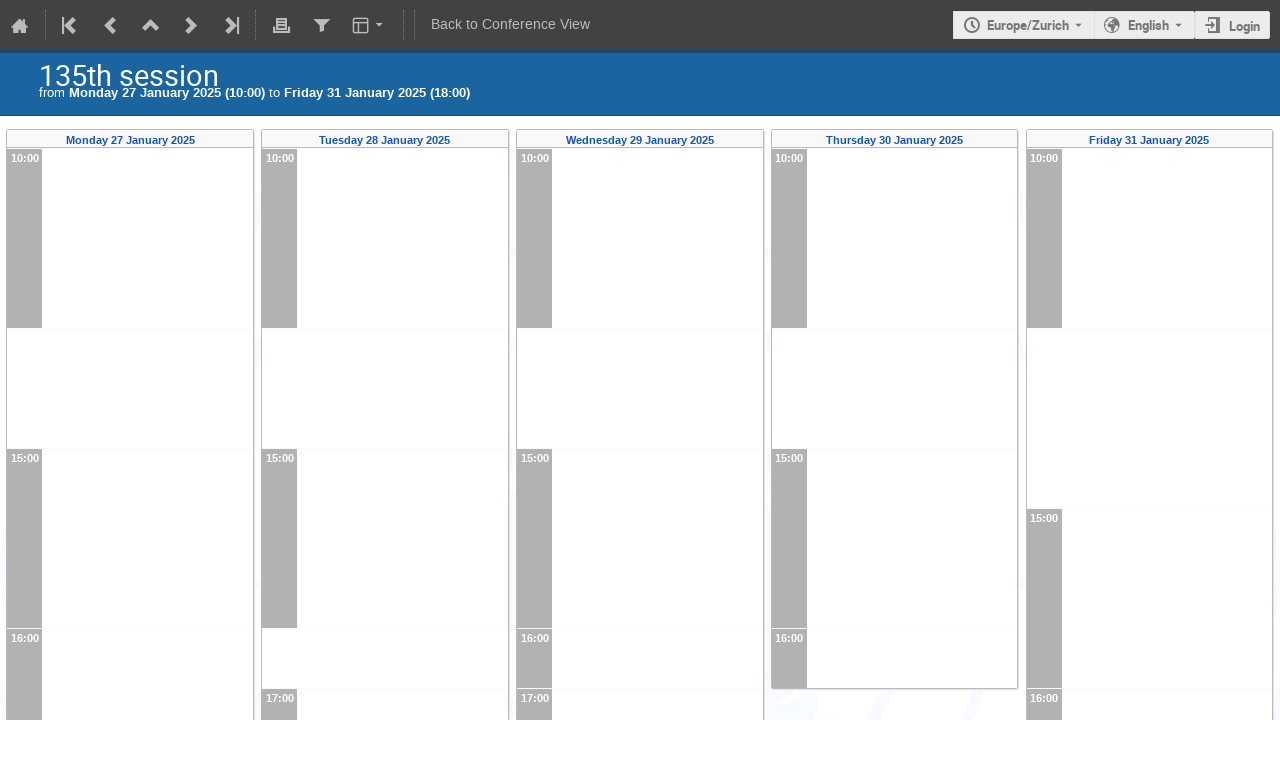

--- FILE ---
content_type: text/html; charset=utf-8
request_url: https://indico.un.org/event/1010444/timetable/?view=indico_weeks_view
body_size: 13419
content:
<!DOCTYPE html>

<html lang="en"
      prefix="og: http://ogp.me/ns#"
      data-canonical-locale="en-GB"
      data-static-site="false">
<head>
    <title>135th session  (27-31 January 2025) · Indico.UN</title>
    <meta charset="UTF-8">
    <meta http-equiv="X-UA-Compatible" content="IE=edge">
    <meta name="csrf-token" id="csrf-token" content="00000000-0000-0000-0000-000000000000">
    <link rel="shortcut icon" type="image/x-icon" href="/static/plugins/un/images/indico.ico">

    <meta property="og:site_name" content="Indico.UN (Indico)">
    <meta property="og:image" content="https://indico.un.org/images/indico_square.png">
    <meta property="og:title" content="135th session">
    <meta property="og:type" content="event">
    <meta property="og:description" content="">
    
    <script type="application/ld+json">
        {"@context":"http://schema.org","@type":"Event","endDate":"2025-01-31T18:00:00+01:00","location":{"@type":"Place","address":"No address set","name":"Palais des Nations"},"name":"135th session","startDate":"2025-01-27T10:00:00+01:00","url":"https://indico.un.org/event/1010444/"}
    </script>


    
    

    <script type="text/javascript" src="/assets/i18n/en_GB.js"></script>
    <script type="text/javascript" src="/assets/i18n/en_GB-react.js"></script>
    <script type="text/javascript" src="/assets/js-vars/global.js"></script>

    <script src="/dist/js/exports.9a200cd1.bundle.js"></script>
    <script src="/dist/js/common-runtime.f7f59886.bundle.js"></script>
    <link rel="stylesheet" href="/dist/css/common.882c20bc.css" />
    <script src="/dist/js/common.de0cab88.bundle.js"></script>
    <link rel="stylesheet" href="/dist/css/react.e44cd8b3.css" />
    <script src="/dist/js/react.9df34681.bundle.js"></script>
    <script src="/dist/js/semantic-ui.7d89dd49.bundle.js"></script>
    <link rel="stylesheet" href="/dist/css/semantic-ui.7510202d.css" />
    <link rel="stylesheet" href="/dist/css/jquery.0d975a4c.css" />
    <script src="/dist/js/jquery.0ee3af64.bundle.js"></script>
    <link rel="stylesheet" href="/dist/css/main.b8134d7e.css" />
    <script src="/dist/js/main.edc5099b.bundle.js"></script>
    <script src="/dist/js/module_core.4fb7a893.bundle.js"></script>
    <script src="/dist/js/module_events.creation.f0b190bc.bundle.js"></script>
    <script src="/dist/js/module_attachments.e3c71f54.bundle.js"></script>
    <script src="/dist/js/outdatedbrowser.084728d8.bundle.js"></script>
    <link rel="stylesheet" href="/dist/css/outdatedbrowser.38bc22ff.css" />
    <script src="/dist/js/module_events.display.3569dcf2.bundle.js"></script>
    <script src="/dist/js/module_events.contributions.73f096f0.bundle.js"></script>
    <script src="/dist/js/module_events.header.770b58d4.bundle.js"></script>
    <script src="/dist/js/module_events.search.bf1e1b79.bundle.js"></script>
    <script src="/dist/js/markdown.d9a0ceaa.bundle.js"></script>
    <script src="/dist/js/module_vc.f44d92a5.bundle.js"></script>
    <script src="/dist/js/module_events.cloning.34450759.bundle.js"></script>
    <script src="/dist/js/module_events.importing.1199ba29.bundle.js"></script>
    <link rel="stylesheet" href="/dist/css/themes_indico_weeks_view.d05e5d82.css" />
    <script src="/static/plugins/un/dist/js/index.1210e036.bundle.js"></script>
    <link rel="stylesheet" href="/static/plugins/un/dist/css/index.ead0018e.css" />
    <script src="/static/plugins/vc_zoom/dist/js/main.6911d4e8.bundle.js"></script>
    
    

    

    
        <script>
            moment.locale(["en-gb", 'en']);
            IndicoGlobalVars.isUserAuthenticated = false;
        </script>
    

    <script type="text/javascript" src="/assets/js-vars/user.js"></script>

    <script src="/dist/js/mathjax.8037f731.bundle.js"></script>

    

    <!-- Global site tag (gtag.js) - Google Analytics -->
<script async src="https://www.googletagmanager.com/gtag/js?id=G-MY6QKGX98J"></script>
<script>
  window.dataLayer = window.dataLayer || [];
  function gtag(){dataLayer.push(arguments);}
  gtag('js', new Date());

  gtag('config', 'G-MY6QKGX98J');
</script>
</head>
<body data-user-id="null"
      data-debug="false"
      
          data-tinymce-content-css="[&#34;/dist/css/common.882c20bc.css&#34;,&#34;/dist/css/react.e44cd8b3.css&#34;,&#34;/dist/css/semantic-ui.7510202d.css&#34;,&#34;/dist/css/jquery.0d975a4c.css&#34;,&#34;/dist/css/main.b8134d7e.css&#34;]"
      >
    <ind-bypass-block-links></ind-bypass-block-links>
    
        <div class="header">

    
    


    <div class="announcements" aria-live="assertive">
        
        
            
                
    
        <div class="announcement-bar warning" hidden data-hash="158087679">
            <div class="flexrow f-self-stretch f-j-center f-a-center">
                <i class="icon icon-warning"></i>
                <div>
                    <p>Dear Users, with its update to v3.19.0, Indico.UN has introduced face picture quality verification in registration forms. This ensures uploaded images meet official guidelines, as recommended by the United Nations Department of Safety and Security (UNDSS).</p>
                </div>
            </div>
            
                <button class="close-button">
                    <span>Dismiss</span>
                </button>
            
        </div>
    

            
        
    </div>


<div class="page-header page-header-dark event-page-header">
    <div class="main-action-bar flexrow f-j-space-between f-a-center">
        <div class="button-bar flexrow f-j-start">
            
                

    <a class="i-button text-color subtle icon-home" href="/"
       title="Go to the Indico Home Page"></a>

    <span class="separator"></span>

    
        <a class="i-button text-color subtle icon-first" href="/event/5578/"
           title="Oldest event"></a>
    

    
        <a class="i-button text-color subtle icon-prev" href="/event/1014801/"
           title="Older event"></a>
    

    
        <a class="i-button text-color subtle icon-collapse" href="/category/875/"
           title="Up to category"></a>
    

    
        <a class="i-button text-color subtle icon-next" href="/event/1010442/"
           title="Newer event"></a>
    

    
        <a class="i-button text-color subtle icon-last" href="/event/1016812/"
           title="Newest event"></a>
    

    
        <span class="separator"></span>
    
            

            
                
                    <a class="i-button text-color subtle icon-printer" href="/event/1010444/timetable/?print=1&amp;view=indico_weeks_view"
                       title="Printable version"></a>
                

                
                    <button class="i-button text-color subtle icon-filter filter-link "
       title="Add a filter"></button>

    <div id="event-filters" class="event-filters">
        <form id="filterForm" style="margin: 0;">
            <div style="float: right;">
                <input type="submit" class="btn" value="Apply filter">&nbsp;
                <input type="button" id="removeFilterButton" class="btn" value="Remove filter">
            </div>

            <strong>Focus on:&nbsp;</strong>

            
                <select id="datesSelect" name="showDate" style="font-size: 8pt;">
                    
                    <option value="all" checked>All days</option>
                    
                        <option value="2025-01-27" >27 Jan 2025</option>
                    
                        <option value="2025-01-28" >28 Jan 2025</option>
                    
                        <option value="2025-01-29" >29 Jan 2025</option>
                    
                        <option value="2025-01-30" >30 Jan 2025</option>
                    
                        <option value="2025-01-31" >31 Jan 2025</option>
                    
                </select>
            

            
                <select id="showSessionSelect" name="showSession" style="font-size: 8pt;">
                    
                    <option value="all" checked>All sessions</option>
                    
                        <option value="2" >135th session</option>
                    
                        <option value="4" >135th session</option>
                    
                        <option value="6" >135th session</option>
                    
                        <option value="8" >135th session</option>
                    
                        <option value="10" >135th session</option>
                    
                        <option value="1" >135th session</option>
                    
                        <option value="3" >135th session</option>
                    
                        <option value="5" >135th session</option>
                    
                        <option value="7" >135th session</option>
                    
                        <option value="9" >135th session</option>
                    
                        <option value="29" >135th session</option>
                    
                        <option value="27" >135th session</option>
                    
                        <option value="25" >135th session</option>
                    
                        <option value="23" >135th session</option>
                    
                        <option value="24" >135th session</option>
                    
                        <option value="22" >135th session</option>
                    
                        <option value="35" >135th session</option>
                    
                        <option value="30" >135th session</option>
                    
                        <option value="34" >135th session</option>
                    
                        <option value="26" >135th session</option>
                    
                        <option value="33" >135th session</option>
                    
                        <option value="28" >135th session</option>
                    
                        <option value="31" >135th session</option>
                    
                        <option value="32" >135th session</option>
                    
                        <option value="11" >135th session</option>
                    
                        <option value="13" >135th session</option>
                    
                        <option value="15" >135th session</option>
                    
                        <option value="17" >135th session</option>
                    
                        <option value="19" >135th session</option>
                    
                        <option value="12" >135th session</option>
                    
                        <option value="14" >135th session</option>
                    
                        <option value="16" >135th session</option>
                    
                        <option value="18" >135th session</option>
                    
                        <option value="20" >135th session</option>
                    
                </select>

                <span style="white-space: nowrap; margin-left: 65px;">
                    
                    <input id="hideContributionsCheckbox" type="checkbox" name="detailLevel" style="margin-right: 5px;"
                           value="session" >
                    <strong id="hideContributionsLabel" style="cursor: pointer;">Hide Contributions</strong>
                </span>
            
        </form>
    </div>

    
    <script>
        (function() {
            'use strict';

            var filterButtonClicked = false;
            var filterButtonState = false;
            var filtersActive = false;

            function filterToggle() {
                if (!filterButtonClicked) {
                    // When clicked for the first time append the div to the correct container
                    $('#pageSubHeader').append($('#event-filters').detach());
                    filterButtonClicked = true;
                }

                filterButtonState = !filterButtonState;
                $('#event-filters').toggle(filterButtonState);
            }

            // Setup the filter button in the toolbar
            $('.filter-link').on('click', function(e) {
                e.preventDefault();
                filterToggle();
            });

            // When remove filter button clicked, if needed reset the form and do submit otherwise
            // just hide the filter div
            $('#removeFilterButton').on('click', function() {
                // Reset the form
                $('#hideContributionsCheckbox').prop('checked', false);
                $('#datesSelect').val('all');
                $('#showSessionSelect').val('all');

                if (filtersActive) {
                    $('#filterForm').submit();
                } else {
                    filterToggle();
                }
            });

            // Make the hide contributions label clickable
            $('#hideContributionsLabel').on('click', function() {
                $('#hideContributionsCheckbox').trigger('click');
            });

            if (filtersActive) {
                _.defer(filterToggle);
            }
        })();
    </script>
                

                <div id="event-calendar-link" data-event-id="1010444"
                     data-event-contrib-count="0"
                     data-event-session-block-count="34"
                     ></div>

                

                

                <button class="i-button text-color subtle icon-layout arrow js-dropdown" data-toggle="dropdown"
       title="Change theme"></button>
    <ul class="i-dropdown">
        
        
            
            
                <li>
                    
                        <a href="/event/1010444/timetable/?view=standard">Indico style</a>
                    
                </li>
            
                <li>
                    
                        <a href="/event/1010444/timetable/?view=standard_inline_minutes">Indico style - inline minutes</a>
                    
                </li>
            
                <li>
                    
                        <a href="/event/1010444/timetable/?view=standard_numbered">Indico style - numbered</a>
                    
                </li>
            
                <li>
                    
                        <a href="/event/1010444/timetable/?view=standard_numbered_inline_minutes">Indico style - numbered + minutes</a>
                    
                </li>
            
                <li>
                    
                        <a class="disabled"><strong>Indico Weeks View</strong></a>
                    
                </li>
            
        
    </ul>
                

                <span class="separator"></span>
            

            

            
    


            
                <span class="separator"></span>
                <a href="/event/1010444/" class="i-button text-color subtle">Back to Conference View</a>
            
        </div>

        
    

    <div id="session-bar" class="session-bar flexrow f-j-end ">
        <div class="toolbar">
            <div class="group">
                

                
    
    
        
        <article id="tz-selector-widget" style="display:none" aria-labelledby="tz-selector">
            <div>
                <h2 id="tz-selector">Choose timezone</h2>

                <div id="tz-profile-setting">
                    <span>Your profile timezone:</span>
                    <span></span>
                </div>

                <form id="tz-mode-form" action="/change-timezone" method="post">
                    <fieldset id="tz-modes">
                        <legend>Use timezone based on:</legend>
                        <div class="options">
                            <label>
                                <input type="radio" name="tz_mode" value="local"
                                checked
                                aria-label="Use the event/category timezone">
                                <span>Event/category</span>
                            </label>
                            
                            <label>
                                <input type="radio" name="tz_mode" value="custom"
                                    
                                    aria-label="Use a custom timezone">
                                <span>Custom</span>
                            </label>
                        </div>
                    </fieldset>
                    <label id="tz-custom-field">
                        <span>Select a custom timezone</span>
                        <select name="tz" size="12">
                            
                                <option value="Africa/Abidjan"  >
                                    Africa/Abidjan
                                </option>
                                <option value="Africa/Accra"  >
                                    Africa/Accra
                                </option>
                                <option value="Africa/Addis_Ababa"  >
                                    Africa/Addis_Ababa
                                </option>
                                <option value="Africa/Algiers"  >
                                    Africa/Algiers
                                </option>
                                <option value="Africa/Asmara"  >
                                    Africa/Asmara
                                </option>
                                <option value="Africa/Bamako"  >
                                    Africa/Bamako
                                </option>
                                <option value="Africa/Bangui"  >
                                    Africa/Bangui
                                </option>
                                <option value="Africa/Banjul"  >
                                    Africa/Banjul
                                </option>
                                <option value="Africa/Bissau"  >
                                    Africa/Bissau
                                </option>
                                <option value="Africa/Blantyre"  >
                                    Africa/Blantyre
                                </option>
                                <option value="Africa/Brazzaville"  >
                                    Africa/Brazzaville
                                </option>
                                <option value="Africa/Bujumbura"  >
                                    Africa/Bujumbura
                                </option>
                                <option value="Africa/Cairo"  >
                                    Africa/Cairo
                                </option>
                                <option value="Africa/Casablanca"  >
                                    Africa/Casablanca
                                </option>
                                <option value="Africa/Ceuta"  >
                                    Africa/Ceuta
                                </option>
                                <option value="Africa/Conakry"  >
                                    Africa/Conakry
                                </option>
                                <option value="Africa/Dakar"  >
                                    Africa/Dakar
                                </option>
                                <option value="Africa/Dar_es_Salaam"  >
                                    Africa/Dar_es_Salaam
                                </option>
                                <option value="Africa/Djibouti"  >
                                    Africa/Djibouti
                                </option>
                                <option value="Africa/Douala"  >
                                    Africa/Douala
                                </option>
                                <option value="Africa/El_Aaiun"  >
                                    Africa/El_Aaiun
                                </option>
                                <option value="Africa/Freetown"  >
                                    Africa/Freetown
                                </option>
                                <option value="Africa/Gaborone"  >
                                    Africa/Gaborone
                                </option>
                                <option value="Africa/Harare"  >
                                    Africa/Harare
                                </option>
                                <option value="Africa/Johannesburg"  >
                                    Africa/Johannesburg
                                </option>
                                <option value="Africa/Juba"  >
                                    Africa/Juba
                                </option>
                                <option value="Africa/Kampala"  >
                                    Africa/Kampala
                                </option>
                                <option value="Africa/Khartoum"  >
                                    Africa/Khartoum
                                </option>
                                <option value="Africa/Kigali"  >
                                    Africa/Kigali
                                </option>
                                <option value="Africa/Kinshasa"  >
                                    Africa/Kinshasa
                                </option>
                                <option value="Africa/Lagos"  >
                                    Africa/Lagos
                                </option>
                                <option value="Africa/Libreville"  >
                                    Africa/Libreville
                                </option>
                                <option value="Africa/Lome"  >
                                    Africa/Lome
                                </option>
                                <option value="Africa/Luanda"  >
                                    Africa/Luanda
                                </option>
                                <option value="Africa/Lubumbashi"  >
                                    Africa/Lubumbashi
                                </option>
                                <option value="Africa/Lusaka"  >
                                    Africa/Lusaka
                                </option>
                                <option value="Africa/Malabo"  >
                                    Africa/Malabo
                                </option>
                                <option value="Africa/Maputo"  >
                                    Africa/Maputo
                                </option>
                                <option value="Africa/Maseru"  >
                                    Africa/Maseru
                                </option>
                                <option value="Africa/Mbabane"  >
                                    Africa/Mbabane
                                </option>
                                <option value="Africa/Mogadishu"  >
                                    Africa/Mogadishu
                                </option>
                                <option value="Africa/Monrovia"  >
                                    Africa/Monrovia
                                </option>
                                <option value="Africa/Nairobi"  >
                                    Africa/Nairobi
                                </option>
                                <option value="Africa/Ndjamena"  >
                                    Africa/Ndjamena
                                </option>
                                <option value="Africa/Niamey"  >
                                    Africa/Niamey
                                </option>
                                <option value="Africa/Nouakchott"  >
                                    Africa/Nouakchott
                                </option>
                                <option value="Africa/Ouagadougou"  >
                                    Africa/Ouagadougou
                                </option>
                                <option value="Africa/Porto-Novo"  >
                                    Africa/Porto-Novo
                                </option>
                                <option value="Africa/Sao_Tome"  >
                                    Africa/Sao_Tome
                                </option>
                                <option value="Africa/Tripoli"  >
                                    Africa/Tripoli
                                </option>
                                <option value="Africa/Tunis"  >
                                    Africa/Tunis
                                </option>
                                <option value="Africa/Windhoek"  >
                                    Africa/Windhoek
                                </option>
                                <option value="America/Adak"  >
                                    America/Adak
                                </option>
                                <option value="America/Anchorage"  >
                                    America/Anchorage
                                </option>
                                <option value="America/Anguilla"  >
                                    America/Anguilla
                                </option>
                                <option value="America/Antigua"  >
                                    America/Antigua
                                </option>
                                <option value="America/Araguaina"  >
                                    America/Araguaina
                                </option>
                                <option value="America/Argentina/Buenos_Aires"  >
                                    America/Argentina/Buenos_Aires
                                </option>
                                <option value="America/Argentina/Catamarca"  >
                                    America/Argentina/Catamarca
                                </option>
                                <option value="America/Argentina/Cordoba"  >
                                    America/Argentina/Cordoba
                                </option>
                                <option value="America/Argentina/Jujuy"  >
                                    America/Argentina/Jujuy
                                </option>
                                <option value="America/Argentina/La_Rioja"  >
                                    America/Argentina/La_Rioja
                                </option>
                                <option value="America/Argentina/Mendoza"  >
                                    America/Argentina/Mendoza
                                </option>
                                <option value="America/Argentina/Rio_Gallegos"  >
                                    America/Argentina/Rio_Gallegos
                                </option>
                                <option value="America/Argentina/Salta"  >
                                    America/Argentina/Salta
                                </option>
                                <option value="America/Argentina/San_Juan"  >
                                    America/Argentina/San_Juan
                                </option>
                                <option value="America/Argentina/San_Luis"  >
                                    America/Argentina/San_Luis
                                </option>
                                <option value="America/Argentina/Tucuman"  >
                                    America/Argentina/Tucuman
                                </option>
                                <option value="America/Argentina/Ushuaia"  >
                                    America/Argentina/Ushuaia
                                </option>
                                <option value="America/Aruba"  >
                                    America/Aruba
                                </option>
                                <option value="America/Asuncion"  >
                                    America/Asuncion
                                </option>
                                <option value="America/Atikokan"  >
                                    America/Atikokan
                                </option>
                                <option value="America/Bahia"  >
                                    America/Bahia
                                </option>
                                <option value="America/Bahia_Banderas"  >
                                    America/Bahia_Banderas
                                </option>
                                <option value="America/Barbados"  >
                                    America/Barbados
                                </option>
                                <option value="America/Belem"  >
                                    America/Belem
                                </option>
                                <option value="America/Belize"  >
                                    America/Belize
                                </option>
                                <option value="America/Blanc-Sablon"  >
                                    America/Blanc-Sablon
                                </option>
                                <option value="America/Boa_Vista"  >
                                    America/Boa_Vista
                                </option>
                                <option value="America/Bogota"  >
                                    America/Bogota
                                </option>
                                <option value="America/Boise"  >
                                    America/Boise
                                </option>
                                <option value="America/Cambridge_Bay"  >
                                    America/Cambridge_Bay
                                </option>
                                <option value="America/Campo_Grande"  >
                                    America/Campo_Grande
                                </option>
                                <option value="America/Cancun"  >
                                    America/Cancun
                                </option>
                                <option value="America/Caracas"  >
                                    America/Caracas
                                </option>
                                <option value="America/Cayenne"  >
                                    America/Cayenne
                                </option>
                                <option value="America/Cayman"  >
                                    America/Cayman
                                </option>
                                <option value="America/Chicago"  >
                                    America/Chicago
                                </option>
                                <option value="America/Chihuahua"  >
                                    America/Chihuahua
                                </option>
                                <option value="America/Ciudad_Juarez"  >
                                    America/Ciudad_Juarez
                                </option>
                                <option value="America/Costa_Rica"  >
                                    America/Costa_Rica
                                </option>
                                <option value="America/Coyhaique"  >
                                    America/Coyhaique
                                </option>
                                <option value="America/Creston"  >
                                    America/Creston
                                </option>
                                <option value="America/Cuiaba"  >
                                    America/Cuiaba
                                </option>
                                <option value="America/Curacao"  >
                                    America/Curacao
                                </option>
                                <option value="America/Danmarkshavn"  >
                                    America/Danmarkshavn
                                </option>
                                <option value="America/Dawson"  >
                                    America/Dawson
                                </option>
                                <option value="America/Dawson_Creek"  >
                                    America/Dawson_Creek
                                </option>
                                <option value="America/Denver"  >
                                    America/Denver
                                </option>
                                <option value="America/Detroit"  >
                                    America/Detroit
                                </option>
                                <option value="America/Dominica"  >
                                    America/Dominica
                                </option>
                                <option value="America/Edmonton"  >
                                    America/Edmonton
                                </option>
                                <option value="America/Eirunepe"  >
                                    America/Eirunepe
                                </option>
                                <option value="America/El_Salvador"  >
                                    America/El_Salvador
                                </option>
                                <option value="America/Fort_Nelson"  >
                                    America/Fort_Nelson
                                </option>
                                <option value="America/Fortaleza"  >
                                    America/Fortaleza
                                </option>
                                <option value="America/Glace_Bay"  >
                                    America/Glace_Bay
                                </option>
                                <option value="America/Goose_Bay"  >
                                    America/Goose_Bay
                                </option>
                                <option value="America/Grand_Turk"  >
                                    America/Grand_Turk
                                </option>
                                <option value="America/Grenada"  >
                                    America/Grenada
                                </option>
                                <option value="America/Guadeloupe"  >
                                    America/Guadeloupe
                                </option>
                                <option value="America/Guatemala"  >
                                    America/Guatemala
                                </option>
                                <option value="America/Guayaquil"  >
                                    America/Guayaquil
                                </option>
                                <option value="America/Guyana"  >
                                    America/Guyana
                                </option>
                                <option value="America/Halifax"  >
                                    America/Halifax
                                </option>
                                <option value="America/Havana"  >
                                    America/Havana
                                </option>
                                <option value="America/Hermosillo"  >
                                    America/Hermosillo
                                </option>
                                <option value="America/Indiana/Indianapolis"  >
                                    America/Indiana/Indianapolis
                                </option>
                                <option value="America/Indiana/Knox"  >
                                    America/Indiana/Knox
                                </option>
                                <option value="America/Indiana/Marengo"  >
                                    America/Indiana/Marengo
                                </option>
                                <option value="America/Indiana/Petersburg"  >
                                    America/Indiana/Petersburg
                                </option>
                                <option value="America/Indiana/Tell_City"  >
                                    America/Indiana/Tell_City
                                </option>
                                <option value="America/Indiana/Vevay"  >
                                    America/Indiana/Vevay
                                </option>
                                <option value="America/Indiana/Vincennes"  >
                                    America/Indiana/Vincennes
                                </option>
                                <option value="America/Indiana/Winamac"  >
                                    America/Indiana/Winamac
                                </option>
                                <option value="America/Inuvik"  >
                                    America/Inuvik
                                </option>
                                <option value="America/Iqaluit"  >
                                    America/Iqaluit
                                </option>
                                <option value="America/Jamaica"  >
                                    America/Jamaica
                                </option>
                                <option value="America/Juneau"  >
                                    America/Juneau
                                </option>
                                <option value="America/Kentucky/Louisville"  >
                                    America/Kentucky/Louisville
                                </option>
                                <option value="America/Kentucky/Monticello"  >
                                    America/Kentucky/Monticello
                                </option>
                                <option value="America/Kralendijk"  >
                                    America/Kralendijk
                                </option>
                                <option value="America/La_Paz"  >
                                    America/La_Paz
                                </option>
                                <option value="America/Lima"  >
                                    America/Lima
                                </option>
                                <option value="America/Los_Angeles"  >
                                    America/Los_Angeles
                                </option>
                                <option value="America/Lower_Princes"  >
                                    America/Lower_Princes
                                </option>
                                <option value="America/Maceio"  >
                                    America/Maceio
                                </option>
                                <option value="America/Managua"  >
                                    America/Managua
                                </option>
                                <option value="America/Manaus"  >
                                    America/Manaus
                                </option>
                                <option value="America/Marigot"  >
                                    America/Marigot
                                </option>
                                <option value="America/Martinique"  >
                                    America/Martinique
                                </option>
                                <option value="America/Matamoros"  >
                                    America/Matamoros
                                </option>
                                <option value="America/Mazatlan"  >
                                    America/Mazatlan
                                </option>
                                <option value="America/Menominee"  >
                                    America/Menominee
                                </option>
                                <option value="America/Merida"  >
                                    America/Merida
                                </option>
                                <option value="America/Metlakatla"  >
                                    America/Metlakatla
                                </option>
                                <option value="America/Mexico_City"  >
                                    America/Mexico_City
                                </option>
                                <option value="America/Miquelon"  >
                                    America/Miquelon
                                </option>
                                <option value="America/Moncton"  >
                                    America/Moncton
                                </option>
                                <option value="America/Monterrey"  >
                                    America/Monterrey
                                </option>
                                <option value="America/Montevideo"  >
                                    America/Montevideo
                                </option>
                                <option value="America/Montserrat"  >
                                    America/Montserrat
                                </option>
                                <option value="America/Nassau"  >
                                    America/Nassau
                                </option>
                                <option value="America/New_York"  >
                                    America/New_York
                                </option>
                                <option value="America/Nome"  >
                                    America/Nome
                                </option>
                                <option value="America/Noronha"  >
                                    America/Noronha
                                </option>
                                <option value="America/North_Dakota/Beulah"  >
                                    America/North_Dakota/Beulah
                                </option>
                                <option value="America/North_Dakota/Center"  >
                                    America/North_Dakota/Center
                                </option>
                                <option value="America/North_Dakota/New_Salem"  >
                                    America/North_Dakota/New_Salem
                                </option>
                                <option value="America/Nuuk"  >
                                    America/Nuuk
                                </option>
                                <option value="America/Ojinaga"  >
                                    America/Ojinaga
                                </option>
                                <option value="America/Panama"  >
                                    America/Panama
                                </option>
                                <option value="America/Paramaribo"  >
                                    America/Paramaribo
                                </option>
                                <option value="America/Phoenix"  >
                                    America/Phoenix
                                </option>
                                <option value="America/Port-au-Prince"  >
                                    America/Port-au-Prince
                                </option>
                                <option value="America/Port_of_Spain"  >
                                    America/Port_of_Spain
                                </option>
                                <option value="America/Porto_Velho"  >
                                    America/Porto_Velho
                                </option>
                                <option value="America/Puerto_Rico"  >
                                    America/Puerto_Rico
                                </option>
                                <option value="America/Punta_Arenas"  >
                                    America/Punta_Arenas
                                </option>
                                <option value="America/Rankin_Inlet"  >
                                    America/Rankin_Inlet
                                </option>
                                <option value="America/Recife"  >
                                    America/Recife
                                </option>
                                <option value="America/Regina"  >
                                    America/Regina
                                </option>
                                <option value="America/Resolute"  >
                                    America/Resolute
                                </option>
                                <option value="America/Rio_Branco"  >
                                    America/Rio_Branco
                                </option>
                                <option value="America/Santarem"  >
                                    America/Santarem
                                </option>
                                <option value="America/Santiago"  >
                                    America/Santiago
                                </option>
                                <option value="America/Santo_Domingo"  >
                                    America/Santo_Domingo
                                </option>
                                <option value="America/Sao_Paulo"  >
                                    America/Sao_Paulo
                                </option>
                                <option value="America/Scoresbysund"  >
                                    America/Scoresbysund
                                </option>
                                <option value="America/Sitka"  >
                                    America/Sitka
                                </option>
                                <option value="America/St_Barthelemy"  >
                                    America/St_Barthelemy
                                </option>
                                <option value="America/St_Johns"  >
                                    America/St_Johns
                                </option>
                                <option value="America/St_Kitts"  >
                                    America/St_Kitts
                                </option>
                                <option value="America/St_Lucia"  >
                                    America/St_Lucia
                                </option>
                                <option value="America/St_Thomas"  >
                                    America/St_Thomas
                                </option>
                                <option value="America/St_Vincent"  >
                                    America/St_Vincent
                                </option>
                                <option value="America/Swift_Current"  >
                                    America/Swift_Current
                                </option>
                                <option value="America/Tegucigalpa"  >
                                    America/Tegucigalpa
                                </option>
                                <option value="America/Thule"  >
                                    America/Thule
                                </option>
                                <option value="America/Tijuana"  >
                                    America/Tijuana
                                </option>
                                <option value="America/Toronto"  >
                                    America/Toronto
                                </option>
                                <option value="America/Tortola"  >
                                    America/Tortola
                                </option>
                                <option value="America/Vancouver"  >
                                    America/Vancouver
                                </option>
                                <option value="America/Whitehorse"  >
                                    America/Whitehorse
                                </option>
                                <option value="America/Winnipeg"  >
                                    America/Winnipeg
                                </option>
                                <option value="America/Yakutat"  >
                                    America/Yakutat
                                </option>
                                <option value="Antarctica/Casey"  >
                                    Antarctica/Casey
                                </option>
                                <option value="Antarctica/Davis"  >
                                    Antarctica/Davis
                                </option>
                                <option value="Antarctica/DumontDUrville"  >
                                    Antarctica/DumontDUrville
                                </option>
                                <option value="Antarctica/Macquarie"  >
                                    Antarctica/Macquarie
                                </option>
                                <option value="Antarctica/Mawson"  >
                                    Antarctica/Mawson
                                </option>
                                <option value="Antarctica/McMurdo"  >
                                    Antarctica/McMurdo
                                </option>
                                <option value="Antarctica/Palmer"  >
                                    Antarctica/Palmer
                                </option>
                                <option value="Antarctica/Rothera"  >
                                    Antarctica/Rothera
                                </option>
                                <option value="Antarctica/Syowa"  >
                                    Antarctica/Syowa
                                </option>
                                <option value="Antarctica/Troll"  >
                                    Antarctica/Troll
                                </option>
                                <option value="Antarctica/Vostok"  >
                                    Antarctica/Vostok
                                </option>
                                <option value="Arctic/Longyearbyen"  >
                                    Arctic/Longyearbyen
                                </option>
                                <option value="Asia/Aden"  >
                                    Asia/Aden
                                </option>
                                <option value="Asia/Almaty"  >
                                    Asia/Almaty
                                </option>
                                <option value="Asia/Amman"  >
                                    Asia/Amman
                                </option>
                                <option value="Asia/Anadyr"  >
                                    Asia/Anadyr
                                </option>
                                <option value="Asia/Aqtau"  >
                                    Asia/Aqtau
                                </option>
                                <option value="Asia/Aqtobe"  >
                                    Asia/Aqtobe
                                </option>
                                <option value="Asia/Ashgabat"  >
                                    Asia/Ashgabat
                                </option>
                                <option value="Asia/Atyrau"  >
                                    Asia/Atyrau
                                </option>
                                <option value="Asia/Baghdad"  >
                                    Asia/Baghdad
                                </option>
                                <option value="Asia/Bahrain"  >
                                    Asia/Bahrain
                                </option>
                                <option value="Asia/Baku"  >
                                    Asia/Baku
                                </option>
                                <option value="Asia/Bangkok"  >
                                    Asia/Bangkok
                                </option>
                                <option value="Asia/Barnaul"  >
                                    Asia/Barnaul
                                </option>
                                <option value="Asia/Beirut"  >
                                    Asia/Beirut
                                </option>
                                <option value="Asia/Bishkek"  >
                                    Asia/Bishkek
                                </option>
                                <option value="Asia/Brunei"  >
                                    Asia/Brunei
                                </option>
                                <option value="Asia/Chita"  >
                                    Asia/Chita
                                </option>
                                <option value="Asia/Colombo"  >
                                    Asia/Colombo
                                </option>
                                <option value="Asia/Damascus"  >
                                    Asia/Damascus
                                </option>
                                <option value="Asia/Dhaka"  >
                                    Asia/Dhaka
                                </option>
                                <option value="Asia/Dili"  >
                                    Asia/Dili
                                </option>
                                <option value="Asia/Dubai"  >
                                    Asia/Dubai
                                </option>
                                <option value="Asia/Dushanbe"  >
                                    Asia/Dushanbe
                                </option>
                                <option value="Asia/Famagusta"  >
                                    Asia/Famagusta
                                </option>
                                <option value="Asia/Gaza"  >
                                    Asia/Gaza
                                </option>
                                <option value="Asia/Hebron"  >
                                    Asia/Hebron
                                </option>
                                <option value="Asia/Ho_Chi_Minh"  >
                                    Asia/Ho_Chi_Minh
                                </option>
                                <option value="Asia/Hong_Kong"  >
                                    Asia/Hong_Kong
                                </option>
                                <option value="Asia/Hovd"  >
                                    Asia/Hovd
                                </option>
                                <option value="Asia/Irkutsk"  >
                                    Asia/Irkutsk
                                </option>
                                <option value="Asia/Jakarta"  >
                                    Asia/Jakarta
                                </option>
                                <option value="Asia/Jayapura"  >
                                    Asia/Jayapura
                                </option>
                                <option value="Asia/Jerusalem"  >
                                    Asia/Jerusalem
                                </option>
                                <option value="Asia/Kabul"  >
                                    Asia/Kabul
                                </option>
                                <option value="Asia/Kamchatka"  >
                                    Asia/Kamchatka
                                </option>
                                <option value="Asia/Karachi"  >
                                    Asia/Karachi
                                </option>
                                <option value="Asia/Kathmandu"  >
                                    Asia/Kathmandu
                                </option>
                                <option value="Asia/Khandyga"  >
                                    Asia/Khandyga
                                </option>
                                <option value="Asia/Kolkata"  >
                                    Asia/Kolkata
                                </option>
                                <option value="Asia/Krasnoyarsk"  >
                                    Asia/Krasnoyarsk
                                </option>
                                <option value="Asia/Kuala_Lumpur"  >
                                    Asia/Kuala_Lumpur
                                </option>
                                <option value="Asia/Kuching"  >
                                    Asia/Kuching
                                </option>
                                <option value="Asia/Kuwait"  >
                                    Asia/Kuwait
                                </option>
                                <option value="Asia/Macau"  >
                                    Asia/Macau
                                </option>
                                <option value="Asia/Magadan"  >
                                    Asia/Magadan
                                </option>
                                <option value="Asia/Makassar"  >
                                    Asia/Makassar
                                </option>
                                <option value="Asia/Manila"  >
                                    Asia/Manila
                                </option>
                                <option value="Asia/Muscat"  >
                                    Asia/Muscat
                                </option>
                                <option value="Asia/Nicosia"  >
                                    Asia/Nicosia
                                </option>
                                <option value="Asia/Novokuznetsk"  >
                                    Asia/Novokuznetsk
                                </option>
                                <option value="Asia/Novosibirsk"  >
                                    Asia/Novosibirsk
                                </option>
                                <option value="Asia/Omsk"  >
                                    Asia/Omsk
                                </option>
                                <option value="Asia/Oral"  >
                                    Asia/Oral
                                </option>
                                <option value="Asia/Phnom_Penh"  >
                                    Asia/Phnom_Penh
                                </option>
                                <option value="Asia/Pontianak"  >
                                    Asia/Pontianak
                                </option>
                                <option value="Asia/Pyongyang"  >
                                    Asia/Pyongyang
                                </option>
                                <option value="Asia/Qatar"  >
                                    Asia/Qatar
                                </option>
                                <option value="Asia/Qostanay"  >
                                    Asia/Qostanay
                                </option>
                                <option value="Asia/Qyzylorda"  >
                                    Asia/Qyzylorda
                                </option>
                                <option value="Asia/Riyadh"  >
                                    Asia/Riyadh
                                </option>
                                <option value="Asia/Sakhalin"  >
                                    Asia/Sakhalin
                                </option>
                                <option value="Asia/Samarkand"  >
                                    Asia/Samarkand
                                </option>
                                <option value="Asia/Seoul"  >
                                    Asia/Seoul
                                </option>
                                <option value="Asia/Shanghai"  >
                                    Asia/Shanghai
                                </option>
                                <option value="Asia/Singapore"  >
                                    Asia/Singapore
                                </option>
                                <option value="Asia/Srednekolymsk"  >
                                    Asia/Srednekolymsk
                                </option>
                                <option value="Asia/Taipei"  >
                                    Asia/Taipei
                                </option>
                                <option value="Asia/Tashkent"  >
                                    Asia/Tashkent
                                </option>
                                <option value="Asia/Tbilisi"  >
                                    Asia/Tbilisi
                                </option>
                                <option value="Asia/Tehran"  >
                                    Asia/Tehran
                                </option>
                                <option value="Asia/Thimphu"  >
                                    Asia/Thimphu
                                </option>
                                <option value="Asia/Tokyo"  >
                                    Asia/Tokyo
                                </option>
                                <option value="Asia/Tomsk"  >
                                    Asia/Tomsk
                                </option>
                                <option value="Asia/Ulaanbaatar"  >
                                    Asia/Ulaanbaatar
                                </option>
                                <option value="Asia/Urumqi"  >
                                    Asia/Urumqi
                                </option>
                                <option value="Asia/Ust-Nera"  >
                                    Asia/Ust-Nera
                                </option>
                                <option value="Asia/Vientiane"  >
                                    Asia/Vientiane
                                </option>
                                <option value="Asia/Vladivostok"  >
                                    Asia/Vladivostok
                                </option>
                                <option value="Asia/Yakutsk"  >
                                    Asia/Yakutsk
                                </option>
                                <option value="Asia/Yangon"  >
                                    Asia/Yangon
                                </option>
                                <option value="Asia/Yekaterinburg"  >
                                    Asia/Yekaterinburg
                                </option>
                                <option value="Asia/Yerevan"  >
                                    Asia/Yerevan
                                </option>
                                <option value="Atlantic/Azores"  >
                                    Atlantic/Azores
                                </option>
                                <option value="Atlantic/Bermuda"  >
                                    Atlantic/Bermuda
                                </option>
                                <option value="Atlantic/Canary"  >
                                    Atlantic/Canary
                                </option>
                                <option value="Atlantic/Cape_Verde"  >
                                    Atlantic/Cape_Verde
                                </option>
                                <option value="Atlantic/Faroe"  >
                                    Atlantic/Faroe
                                </option>
                                <option value="Atlantic/Madeira"  >
                                    Atlantic/Madeira
                                </option>
                                <option value="Atlantic/Reykjavik"  >
                                    Atlantic/Reykjavik
                                </option>
                                <option value="Atlantic/South_Georgia"  >
                                    Atlantic/South_Georgia
                                </option>
                                <option value="Atlantic/St_Helena"  >
                                    Atlantic/St_Helena
                                </option>
                                <option value="Atlantic/Stanley"  >
                                    Atlantic/Stanley
                                </option>
                                <option value="Australia/Adelaide"  >
                                    Australia/Adelaide
                                </option>
                                <option value="Australia/Brisbane"  >
                                    Australia/Brisbane
                                </option>
                                <option value="Australia/Broken_Hill"  >
                                    Australia/Broken_Hill
                                </option>
                                <option value="Australia/Darwin"  >
                                    Australia/Darwin
                                </option>
                                <option value="Australia/Eucla"  >
                                    Australia/Eucla
                                </option>
                                <option value="Australia/Hobart"  >
                                    Australia/Hobart
                                </option>
                                <option value="Australia/Lindeman"  >
                                    Australia/Lindeman
                                </option>
                                <option value="Australia/Lord_Howe"  >
                                    Australia/Lord_Howe
                                </option>
                                <option value="Australia/Melbourne"  >
                                    Australia/Melbourne
                                </option>
                                <option value="Australia/Perth"  >
                                    Australia/Perth
                                </option>
                                <option value="Australia/Sydney"  >
                                    Australia/Sydney
                                </option>
                                <option value="Canada/Atlantic"  >
                                    Canada/Atlantic
                                </option>
                                <option value="Canada/Central"  >
                                    Canada/Central
                                </option>
                                <option value="Canada/Eastern"  >
                                    Canada/Eastern
                                </option>
                                <option value="Canada/Mountain"  >
                                    Canada/Mountain
                                </option>
                                <option value="Canada/Newfoundland"  >
                                    Canada/Newfoundland
                                </option>
                                <option value="Canada/Pacific"  >
                                    Canada/Pacific
                                </option>
                                <option value="Europe/Amsterdam"  >
                                    Europe/Amsterdam
                                </option>
                                <option value="Europe/Andorra"  >
                                    Europe/Andorra
                                </option>
                                <option value="Europe/Astrakhan"  >
                                    Europe/Astrakhan
                                </option>
                                <option value="Europe/Athens"  >
                                    Europe/Athens
                                </option>
                                <option value="Europe/Belgrade"  >
                                    Europe/Belgrade
                                </option>
                                <option value="Europe/Berlin"  >
                                    Europe/Berlin
                                </option>
                                <option value="Europe/Bratislava"  >
                                    Europe/Bratislava
                                </option>
                                <option value="Europe/Brussels"  >
                                    Europe/Brussels
                                </option>
                                <option value="Europe/Bucharest"  >
                                    Europe/Bucharest
                                </option>
                                <option value="Europe/Budapest"  >
                                    Europe/Budapest
                                </option>
                                <option value="Europe/Busingen"  >
                                    Europe/Busingen
                                </option>
                                <option value="Europe/Chisinau"  >
                                    Europe/Chisinau
                                </option>
                                <option value="Europe/Copenhagen"  >
                                    Europe/Copenhagen
                                </option>
                                <option value="Europe/Dublin"  >
                                    Europe/Dublin
                                </option>
                                <option value="Europe/Gibraltar"  >
                                    Europe/Gibraltar
                                </option>
                                <option value="Europe/Guernsey"  >
                                    Europe/Guernsey
                                </option>
                                <option value="Europe/Helsinki"  >
                                    Europe/Helsinki
                                </option>
                                <option value="Europe/Isle_of_Man"  >
                                    Europe/Isle_of_Man
                                </option>
                                <option value="Europe/Istanbul"  >
                                    Europe/Istanbul
                                </option>
                                <option value="Europe/Jersey"  >
                                    Europe/Jersey
                                </option>
                                <option value="Europe/Kaliningrad"  >
                                    Europe/Kaliningrad
                                </option>
                                <option value="Europe/Kirov"  >
                                    Europe/Kirov
                                </option>
                                <option value="Europe/Kyiv"  >
                                    Europe/Kyiv
                                </option>
                                <option value="Europe/Lisbon"  >
                                    Europe/Lisbon
                                </option>
                                <option value="Europe/Ljubljana"  >
                                    Europe/Ljubljana
                                </option>
                                <option value="Europe/London"  >
                                    Europe/London
                                </option>
                                <option value="Europe/Luxembourg"  >
                                    Europe/Luxembourg
                                </option>
                                <option value="Europe/Madrid"  >
                                    Europe/Madrid
                                </option>
                                <option value="Europe/Malta"  >
                                    Europe/Malta
                                </option>
                                <option value="Europe/Mariehamn"  >
                                    Europe/Mariehamn
                                </option>
                                <option value="Europe/Minsk"  >
                                    Europe/Minsk
                                </option>
                                <option value="Europe/Monaco"  >
                                    Europe/Monaco
                                </option>
                                <option value="Europe/Moscow"  >
                                    Europe/Moscow
                                </option>
                                <option value="Europe/Oslo"  >
                                    Europe/Oslo
                                </option>
                                <option value="Europe/Paris"  >
                                    Europe/Paris
                                </option>
                                <option value="Europe/Podgorica"  >
                                    Europe/Podgorica
                                </option>
                                <option value="Europe/Prague"  >
                                    Europe/Prague
                                </option>
                                <option value="Europe/Riga"  >
                                    Europe/Riga
                                </option>
                                <option value="Europe/Rome"  >
                                    Europe/Rome
                                </option>
                                <option value="Europe/Samara"  >
                                    Europe/Samara
                                </option>
                                <option value="Europe/San_Marino"  >
                                    Europe/San_Marino
                                </option>
                                <option value="Europe/Sarajevo"  >
                                    Europe/Sarajevo
                                </option>
                                <option value="Europe/Saratov"  >
                                    Europe/Saratov
                                </option>
                                <option value="Europe/Simferopol"  >
                                    Europe/Simferopol
                                </option>
                                <option value="Europe/Skopje"  >
                                    Europe/Skopje
                                </option>
                                <option value="Europe/Sofia"  >
                                    Europe/Sofia
                                </option>
                                <option value="Europe/Stockholm"  >
                                    Europe/Stockholm
                                </option>
                                <option value="Europe/Tallinn"  >
                                    Europe/Tallinn
                                </option>
                                <option value="Europe/Tirane"  >
                                    Europe/Tirane
                                </option>
                                <option value="Europe/Ulyanovsk"  >
                                    Europe/Ulyanovsk
                                </option>
                                <option value="Europe/Vaduz"  >
                                    Europe/Vaduz
                                </option>
                                <option value="Europe/Vatican"  >
                                    Europe/Vatican
                                </option>
                                <option value="Europe/Vienna"  >
                                    Europe/Vienna
                                </option>
                                <option value="Europe/Vilnius"  >
                                    Europe/Vilnius
                                </option>
                                <option value="Europe/Volgograd"  >
                                    Europe/Volgograd
                                </option>
                                <option value="Europe/Warsaw"  >
                                    Europe/Warsaw
                                </option>
                                <option value="Europe/Zagreb"  >
                                    Europe/Zagreb
                                </option>
                                <option value="Europe/Zurich" selected >
                                    Europe/Zurich
                                </option>
                                <option value="GMT"  >
                                    GMT
                                </option>
                                <option value="Indian/Antananarivo"  >
                                    Indian/Antananarivo
                                </option>
                                <option value="Indian/Chagos"  >
                                    Indian/Chagos
                                </option>
                                <option value="Indian/Christmas"  >
                                    Indian/Christmas
                                </option>
                                <option value="Indian/Cocos"  >
                                    Indian/Cocos
                                </option>
                                <option value="Indian/Comoro"  >
                                    Indian/Comoro
                                </option>
                                <option value="Indian/Kerguelen"  >
                                    Indian/Kerguelen
                                </option>
                                <option value="Indian/Mahe"  >
                                    Indian/Mahe
                                </option>
                                <option value="Indian/Maldives"  >
                                    Indian/Maldives
                                </option>
                                <option value="Indian/Mauritius"  >
                                    Indian/Mauritius
                                </option>
                                <option value="Indian/Mayotte"  >
                                    Indian/Mayotte
                                </option>
                                <option value="Indian/Reunion"  >
                                    Indian/Reunion
                                </option>
                                <option value="Pacific/Apia"  >
                                    Pacific/Apia
                                </option>
                                <option value="Pacific/Auckland"  >
                                    Pacific/Auckland
                                </option>
                                <option value="Pacific/Bougainville"  >
                                    Pacific/Bougainville
                                </option>
                                <option value="Pacific/Chatham"  >
                                    Pacific/Chatham
                                </option>
                                <option value="Pacific/Chuuk"  >
                                    Pacific/Chuuk
                                </option>
                                <option value="Pacific/Easter"  >
                                    Pacific/Easter
                                </option>
                                <option value="Pacific/Efate"  >
                                    Pacific/Efate
                                </option>
                                <option value="Pacific/Fakaofo"  >
                                    Pacific/Fakaofo
                                </option>
                                <option value="Pacific/Fiji"  >
                                    Pacific/Fiji
                                </option>
                                <option value="Pacific/Funafuti"  >
                                    Pacific/Funafuti
                                </option>
                                <option value="Pacific/Galapagos"  >
                                    Pacific/Galapagos
                                </option>
                                <option value="Pacific/Gambier"  >
                                    Pacific/Gambier
                                </option>
                                <option value="Pacific/Guadalcanal"  >
                                    Pacific/Guadalcanal
                                </option>
                                <option value="Pacific/Guam"  >
                                    Pacific/Guam
                                </option>
                                <option value="Pacific/Honolulu"  >
                                    Pacific/Honolulu
                                </option>
                                <option value="Pacific/Kanton"  >
                                    Pacific/Kanton
                                </option>
                                <option value="Pacific/Kiritimati"  >
                                    Pacific/Kiritimati
                                </option>
                                <option value="Pacific/Kosrae"  >
                                    Pacific/Kosrae
                                </option>
                                <option value="Pacific/Kwajalein"  >
                                    Pacific/Kwajalein
                                </option>
                                <option value="Pacific/Majuro"  >
                                    Pacific/Majuro
                                </option>
                                <option value="Pacific/Marquesas"  >
                                    Pacific/Marquesas
                                </option>
                                <option value="Pacific/Midway"  >
                                    Pacific/Midway
                                </option>
                                <option value="Pacific/Nauru"  >
                                    Pacific/Nauru
                                </option>
                                <option value="Pacific/Niue"  >
                                    Pacific/Niue
                                </option>
                                <option value="Pacific/Norfolk"  >
                                    Pacific/Norfolk
                                </option>
                                <option value="Pacific/Noumea"  >
                                    Pacific/Noumea
                                </option>
                                <option value="Pacific/Pago_Pago"  >
                                    Pacific/Pago_Pago
                                </option>
                                <option value="Pacific/Palau"  >
                                    Pacific/Palau
                                </option>
                                <option value="Pacific/Pitcairn"  >
                                    Pacific/Pitcairn
                                </option>
                                <option value="Pacific/Pohnpei"  >
                                    Pacific/Pohnpei
                                </option>
                                <option value="Pacific/Port_Moresby"  >
                                    Pacific/Port_Moresby
                                </option>
                                <option value="Pacific/Rarotonga"  >
                                    Pacific/Rarotonga
                                </option>
                                <option value="Pacific/Saipan"  >
                                    Pacific/Saipan
                                </option>
                                <option value="Pacific/Tahiti"  >
                                    Pacific/Tahiti
                                </option>
                                <option value="Pacific/Tarawa"  >
                                    Pacific/Tarawa
                                </option>
                                <option value="Pacific/Tongatapu"  >
                                    Pacific/Tongatapu
                                </option>
                                <option value="Pacific/Wake"  >
                                    Pacific/Wake
                                </option>
                                <option value="Pacific/Wallis"  >
                                    Pacific/Wallis
                                </option>
                                <option value="US/Alaska"  >
                                    US/Alaska
                                </option>
                                <option value="US/Arizona"  >
                                    US/Arizona
                                </option>
                                <option value="US/Central"  >
                                    US/Central
                                </option>
                                <option value="US/Eastern"  >
                                    US/Eastern
                                </option>
                                <option value="US/Hawaii"  >
                                    US/Hawaii
                                </option>
                                <option value="US/Mountain"  >
                                    US/Mountain
                                </option>
                                <option value="US/Pacific"  >
                                    US/Pacific
                                </option>
                                <option value="UTC"  >
                                    UTC
                                </option>
                        </select>
                    </label>
                    
                    <button data-href="/change-timezone"
                            data-method="POST"
                            data-params-selector="#tz-mode-form [name=tz_mode]:checked,
                                                  #tz-mode-form [name=tz],
                                                  #tz-mode-form [name=update_user]:checked"
                            data-reload-after
                            data-ajax>
                        Save
                    </button>
                </form>
            </div>
        </article>

        <button id="tz-selector-link" class="i-button icon-time arrow">Europe/Zurich</button>
    


                
                    
    
    
    
    
    
        <button id="language-selector-link" class="icon-earth i-button arrow js-dropdown"
                data-toggle="dropdown"
                aria-label="The current language is English. Use a different language.">English</button>
    
    
        <ul id="language-list" class="i-dropdown">
            
                
                <li>
                    
                        <button disabled title="This is your current language." lang="en-GB">English (United Kingdom)</button>
                    
                </li>
            
                
                <li>
                    
                        <button data-href="/change-language"
                                data-method="POST"
                                data-params='{&#34;lang&#34;:&#34;fr_FR&#34;}'
                                data-reload-after
                                data-ajax
                                lang="fr-FR">Français (France)</button>
                    
                </li>
            
        </ul>
    

                    
                    
                        
                    

                    <a class="i-button icon-enter" href="https://indico.un.org/login/?next=/event/1010444/timetable/?view%3Dindico_weeks_view">Login</a>
                
            </div>
        </div>
    </div>

    </div>

    
    <div id="pageSubHeader"></div>
</div>

</div>
<main class="main"><div>

<div class="event-info-header">
    <div>
        <div class="event-title">135th session</div>
        
    
        from <strong>Monday 27 January 2025 (10:00)</strong> to <strong>Friday 31 January 2025 (18:00)</strong>
    

    </div>
</div>

<div class="week-timetable-wrapper">
    


















    <div class="clearfix week-timetable no-weekends">
        <ul>
            
            
                
                <li>
                    <div id="20250127" class="row day-header"
                         data-anchor="20250127"
                         data-anchor-text="Direct link to this day">
                        Monday 27 January 2025
                    </div>
                    
                    
                        
                        
                        
                            
                        
                        
                        
                        
                            
    
        
        
        
        
        

        
        
        
        
            
            
            
            
            
            
            
                
                
            
            
            
        
        
            
                
            
            <a class="week-anchor " href="/event/1010444/sessions/117612/">
        
        
    <div class="row has-multi True" style="height: 180px" data-slot="10:00:00">
        <span class="time">
            10:00
            
        </span>
        
            <span class="main">
                <span class="title"></span>
            </span>
        
        
    <div class="tooltip hidden">
        
        
        
        
        <div class="entry-time">10:00 -
            13:00</div>
        
            <span>Room: A/3-9 - A-3-9 - Room IX</span>
        
        
            
        
    </div>

        
    </div>

        
            </a>
        
    
        
        
        
        
        

        
        
        
        
        
            
                
            
            <a class="week-anchor js-same-time weak-hidden" href="/event/1010444/sessions/130875/">
        
        
    <div class="row" style="" data-slot="10:00:00">
        <span class="time">
            
            
        </span>
        
            <span class="main">
                <span class="title"></span>
            </span>
        
        
    <div class="tooltip hidden">
        
        
        
        
        <div class="entry-time">10:00 -
            13:00</div>
        
            <span>Room: A/3-9 - A-3-9 - Room IX</span>
        
        
            
        
    </div>

        
    </div>

        
            </a>
        
    
        
        
        
        
        

        
        
        
        
        
            
                
            
            <a class="week-anchor js-same-time weak-hidden" href="/event/1010444/sessions/103863/">
        
        
    <div class="row" style="" data-slot="10:00:00">
        <span class="time">
            
            
        </span>
        
            <span class="main">
                <span class="title"></span>
            </span>
        
        
    <div class="tooltip hidden">
        
        
        
        
        <div class="entry-time">10:00 -
            13:00</div>
        
            <span>Room: A/3-9 - A-3-9 - Room IX</span>
        
        
            
        
    </div>

        
    </div>

        
            </a>
        
    

                        
                    
                        
                        
                        
                            
                        
                        
                        
                            
                            
                            
                                
    
    
    
        <div class="row placeholder" data-slot="" style="height: 120.0px;">
        </div>
    

                            
                        
                        
                            
    
        
        
        
        
        

        
        
        
        
            
            
            
            
            
            
            
                
                
            
            
            
        
        
            
                
            
            <a class="week-anchor " href="/event/1010444/sessions/117611/">
        
        
    <div class="row has-multi True" style="height: 180px" data-slot="15:00:00">
        <span class="time">
            15:00
            
        </span>
        
            <span class="main">
                <span class="title"></span>
            </span>
        
        
    <div class="tooltip hidden">
        
        
        
        
        <div class="entry-time">15:00 -
            18:00</div>
        
            <span>Room: A/3-9 - A-3-9 - Room IX</span>
        
        
            
        
    </div>

        
    </div>

        
            </a>
        
    
        
        
        
        
        

        
        
        
        
        
            
                
            
            <a class="week-anchor js-same-time weak-hidden" href="/event/1010444/sessions/103864/">
        
        
    <div class="row" style="" data-slot="15:00:00">
        <span class="time">
            
            
        </span>
        
            <span class="main">
                <span class="title"></span>
            </span>
        
        
    <div class="tooltip hidden">
        
        
        
        
        <div class="entry-time">15:00 -
            18:00</div>
        
            <span>Room: A/3-9 - A-3-9 - Room IX</span>
        
        
            
        
    </div>

        
    </div>

        
            </a>
        
    
        
        
        
        
        

        
        
        
        
        
            
                
            
            <a class="week-anchor js-same-time weak-hidden" href="/event/1010444/sessions/130876/">
        
        
    <div class="row" style="" data-slot="15:00:00">
        <span class="time">
            
            
        </span>
        
            <span class="main">
                <span class="title"></span>
            </span>
        
        
    <div class="tooltip hidden">
        
        
        
        
        <div class="entry-time">15:00 -
            16:00</div>
        
            <span>Room: A/3-9 - A-3-9 - Room IX</span>
        
        
            
        
    </div>

        
    </div>

        
            </a>
        
    

                        
                    
                        
                        
                        
                            
                        
                        
                        
                            
                            
                            
                        
                        
                            
    
        
        
        
        
        

        
        
        
        
            
            
            
            
            
            
            
            
            
        
        
            
                
            
            <a class="week-anchor " href="/event/1010444/sessions/131383/">
        
        
    <div class="row" style="height: 120px" data-slot="16:00:00">
        <span class="time">
            16:00
            
        </span>
        
            <span class="main">
                <span class="title"></span>
            </span>
        
        
    <div class="tooltip hidden">
        
        
        
        
        <div class="entry-time">16:00 -
            18:00</div>
        
            <span>Room: A/3-9 - A-3-9 - Room IX</span>
        
        
            
        
    </div>

        
    </div>

        
            </a>
        
    

                        
                    
                        
                        
                        
                            
                        
                        
                        
                        
                            
                                
                            
                        
                    
                </li>
            
                
                    <li class="spacer"></li>
                
                <li>
                    <div id="20250128" class="row day-header"
                         data-anchor="20250128"
                         data-anchor-text="Direct link to this day">
                        Tuesday 28 January 2025
                    </div>
                    
                    
                        
                        
                        
                            
                        
                        
                        
                            
                            
                            
                        
                        
                            
    
        
        
        
        
        

        
        
        
        
            
            
            
            
            
            
            
                
                
            
            
            
        
        
            
                
            
            <a class="week-anchor " href="/event/1010444/sessions/103862/">
        
        
    <div class="row has-multi True" style="height: 180px" data-slot="10:00:00">
        <span class="time">
            10:00
            
        </span>
        
            <span class="main">
                <span class="title"></span>
            </span>
        
        
    <div class="tooltip hidden">
        
        
        
        
        <div class="entry-time">10:00 -
            13:00</div>
        
            <span>Room: A/3-9 - A-3-9 - Room IX</span>
        
        
            
        
    </div>

        
    </div>

        
            </a>
        
    
        
        
        
        
        

        
        
        
        
        
            
                
            
            <a class="week-anchor js-same-time weak-hidden" href="/event/1010444/sessions/130873/">
        
        
    <div class="row" style="" data-slot="10:00:00">
        <span class="time">
            
            
        </span>
        
            <span class="main">
                <span class="title"></span>
            </span>
        
        
    <div class="tooltip hidden">
        
        
        
        
        <div class="entry-time">10:00 -
            13:00</div>
        
            <span>Room: A/3-9 - A-3-9 - Room IX</span>
        
        
            
        
    </div>

        
    </div>

        
            </a>
        
    
        
        
        
        
        

        
        
        
        
        
            
                
            
            <a class="week-anchor js-same-time weak-hidden" href="/event/1010444/sessions/117610/">
        
        
    <div class="row" style="" data-slot="10:00:00">
        <span class="time">
            
            
        </span>
        
            <span class="main">
                <span class="title"></span>
            </span>
        
        
    <div class="tooltip hidden">
        
        
        
        
        <div class="entry-time">10:00 -
            13:00</div>
        
            <span>Room: A/3-9 - A-3-9 - Room IX</span>
        
        
            
        
    </div>

        
    </div>

        
            </a>
        
    

                        
                    
                        
                        
                        
                            
                        
                        
                        
                            
                            
                            
                                
    
    
    
        <div class="row placeholder" data-slot="" style="height: 120.0px;">
        </div>
    

                            
                        
                        
                            
    
        
        
        
        
        

        
        
        
        
            
            
            
            
            
            
            
                
                
            
            
            
        
        
            
                
            
            <a class="week-anchor " href="/event/1010444/sessions/117609/">
        
        
    <div class="row has-multi True" style="height: 180px" data-slot="15:00:00">
        <span class="time">
            15:00
            
        </span>
        
            <span class="main">
                <span class="title"></span>
            </span>
        
        
    <div class="tooltip hidden">
        
        
        
        
        <div class="entry-time">15:00 -
            18:00</div>
        
            <span>Room: A/3-9 - A-3-9 - Room IX</span>
        
        
            
        
    </div>

        
    </div>

        
            </a>
        
    
        
        
        
        
        

        
        
        
        
        
            
                
            
            <a class="week-anchor js-same-time weak-hidden" href="/event/1010444/sessions/103861/">
        
        
    <div class="row" style="" data-slot="15:00:00">
        <span class="time">
            
            
        </span>
        
            <span class="main">
                <span class="title"></span>
            </span>
        
        
    <div class="tooltip hidden">
        
        
        
        
        <div class="entry-time">15:00 -
            18:00</div>
        
            <span>Room: A/3-9 - A-3-9 - Room IX</span>
        
        
            
        
    </div>

        
    </div>

        
            </a>
        
    
        
        
        
        
        

        
        
        
        
        
            
                
            
            <a class="week-anchor js-same-time weak-hidden" href="/event/1010444/sessions/130874/">
        
        
    <div class="row" style="" data-slot="15:00:00">
        <span class="time">
            
            
        </span>
        
            <span class="main">
                <span class="title"></span>
            </span>
        
        
    <div class="tooltip hidden">
        
        
        
        
        <div class="entry-time">15:00 -
            16:00</div>
        
            <span>Room: A/3-9 - A-3-9 - Room IX</span>
        
        
            
        
    </div>

        
    </div>

        
            </a>
        
    

                        
                    
                        
                        
                        
                            
                        
                        
                        
                            
                            
                            
                        
                        
                            
                                
    
    
    
        <div class="row placeholder" data-slot="" style="height: 60.0px;">
        </div>
    

                            
                        
                    
                        
                        
                        
                            
                        
                        
                        
                            
                            
                            
                        
                        
                            
    
        
        
        
        
        

        
        
        
        
            
            
            
            
            
            
            
            
            
        
        
            
                
            
            <a class="week-anchor " href="/event/1010444/sessions/131382/">
        
        
    <div class="row" style="height: 60px" data-slot="17:00:00">
        <span class="time">
            17:00
            
        </span>
        
            <span class="main">
                <span class="title"></span>
            </span>
        
        
    <div class="tooltip hidden">
        
        
        
        
        <div class="entry-time">17:00 -
            18:00</div>
        
            <span>Room: A/3-9 - A-3-9 - Room IX</span>
        
        
            
        
    </div>

        
    </div>

        
            </a>
        
    

                        
                    
                </li>
            
                
                    <li class="spacer"></li>
                
                <li>
                    <div id="20250129" class="row day-header"
                         data-anchor="20250129"
                         data-anchor-text="Direct link to this day">
                        Wednesday 29 January 2025
                    </div>
                    
                    
                        
                        
                        
                            
                        
                        
                        
                            
                            
                            
                        
                        
                            
    
        
        
        
        
        

        
        
        
        
            
            
            
            
            
            
            
                
                
            
            
            
        
        
            
                
            
            <a class="week-anchor " href="/event/1010444/sessions/130871/">
        
        
    <div class="row has-multi True" style="height: 180px" data-slot="10:00:00">
        <span class="time">
            10:00
            
        </span>
        
            <span class="main">
                <span class="title"></span>
            </span>
        
        
    <div class="tooltip hidden">
        
        
        
        
        <div class="entry-time">10:00 -
            13:00</div>
        
            <span>Room: A/3-9 - A-3-9 - Room IX</span>
        
        
            
        
    </div>

        
    </div>

        
            </a>
        
    
        
        
        
        
        

        
        
        
        
        
            
                
            
            <a class="week-anchor js-same-time weak-hidden" href="/event/1010444/sessions/117607/">
        
        
    <div class="row" style="" data-slot="10:00:00">
        <span class="time">
            
            
        </span>
        
            <span class="main">
                <span class="title"></span>
            </span>
        
        
    <div class="tooltip hidden">
        
        
        
        
        <div class="entry-time">10:00 -
            13:00</div>
        
            <span>Room: A/3-9 - A-3-9 - Room IX</span>
        
        
            
        
    </div>

        
    </div>

        
            </a>
        
    
        
        
        
        
        

        
        
        
        
        
            
                
            
            <a class="week-anchor js-same-time weak-hidden" href="/event/1010444/sessions/103859/">
        
        
    <div class="row" style="" data-slot="10:00:00">
        <span class="time">
            
            
        </span>
        
            <span class="main">
                <span class="title"></span>
            </span>
        
        
    <div class="tooltip hidden">
        
        
        
        
        <div class="entry-time">10:00 -
            13:00</div>
        
            <span>Room: A/3-9 - A-3-9 - Room IX</span>
        
        
            
        
    </div>

        
    </div>

        
            </a>
        
    

                        
                    
                        
                        
                        
                            
                        
                        
                        
                            
                            
                            
                                
    
    
    
        <div class="row placeholder" data-slot="" style="height: 120.0px;">
        </div>
    

                            
                        
                        
                            
    
        
        
        
        
        

        
        
        
        
            
            
            
            
            
            
            
                
                
            
            
            
        
        
            
                
            
            <a class="week-anchor " href="/event/1010444/sessions/103860/">
        
        
    <div class="row has-multi True" style="height: 180px" data-slot="15:00:00">
        <span class="time">
            15:00
            
        </span>
        
            <span class="main">
                <span class="title"></span>
            </span>
        
        
    <div class="tooltip hidden">
        
        
        
        
        <div class="entry-time">15:00 -
            18:00</div>
        
            <span>Room: A/3-9 - A-3-9 - Room IX</span>
        
        
            
        
    </div>

        
    </div>

        
            </a>
        
    
        
        
        
        
        

        
        
        
        
        
            
                
            
            <a class="week-anchor js-same-time weak-hidden" href="/event/1010444/sessions/117608/">
        
        
    <div class="row" style="" data-slot="15:00:00">
        <span class="time">
            
            
        </span>
        
            <span class="main">
                <span class="title"></span>
            </span>
        
        
    <div class="tooltip hidden">
        
        
        
        
        <div class="entry-time">15:00 -
            18:00</div>
        
            <span>Room: A/3-9 - A-3-9 - Room IX</span>
        
        
            
        
    </div>

        
    </div>

        
            </a>
        
    
        
        
        
        
        

        
        
        
        
        
            
                
            
            <a class="week-anchor js-same-time weak-hidden" href="/event/1010444/sessions/130872/">
        
        
    <div class="row" style="" data-slot="15:00:00">
        <span class="time">
            
            
        </span>
        
            <span class="main">
                <span class="title"></span>
            </span>
        
        
    <div class="tooltip hidden">
        
        
        
        
        <div class="entry-time">15:00 -
            16:00</div>
        
            <span>Room: A/3-9 - A-3-9 - Room IX</span>
        
        
            
        
    </div>

        
    </div>

        
            </a>
        
    

                        
                    
                        
                        
                        
                            
                        
                        
                        
                            
                            
                            
                        
                        
                            
    
        
        
        
        
        

        
        
        
        
            
            
            
            
            
            
            
            
            
        
        
            
                
            
            <a class="week-anchor " href="/event/1010444/sessions/131380/">
        
        
    <div class="row" style="height: 60px" data-slot="16:00:00">
        <span class="time">
            16:00
            
        </span>
        
            <span class="main">
                <span class="title"></span>
            </span>
        
        
    <div class="tooltip hidden">
        
        
        
        
        <div class="entry-time">16:00 -
            17:00</div>
        
            <span>Room: A/3-9 - A-3-9 - Room IX</span>
        
        
            
        
    </div>

        
    </div>

        
            </a>
        
    

                        
                    
                        
                        
                        
                            
                        
                        
                        
                            
                            
                            
                        
                        
                            
    
        
        
        
        
        

        
        
        
        
            
            
            
            
            
            
            
            
            
        
        
            
                
            
            <a class="week-anchor " href="/event/1010444/sessions/131381/">
        
        
    <div class="row" style="height: 60px" data-slot="17:00:00">
        <span class="time">
            17:00
            
        </span>
        
            <span class="main">
                <span class="title"></span>
            </span>
        
        
    <div class="tooltip hidden">
        
        
        
        
        <div class="entry-time">17:00 -
            18:00</div>
        
            <span>Room: A/3-9 - A-3-9 - Room IX</span>
        
        
            
        
    </div>

        
    </div>

        
            </a>
        
    

                        
                    
                </li>
            
                
                    <li class="spacer"></li>
                
                <li>
                    <div id="20250130" class="row day-header"
                         data-anchor="20250130"
                         data-anchor-text="Direct link to this day">
                        Thursday 30 January 2025
                    </div>
                    
                    
                        
                        
                        
                            
                        
                        
                        
                            
                            
                            
                        
                        
                            
    
        
        
        
        
        

        
        
        
        
            
            
            
            
            
            
            
                
                
            
            
            
        
        
            
                
            
            <a class="week-anchor " href="/event/1010444/sessions/117606/">
        
        
    <div class="row has-multi True" style="height: 180px" data-slot="10:00:00">
        <span class="time">
            10:00
            
        </span>
        
            <span class="main">
                <span class="title"></span>
            </span>
        
        
    <div class="tooltip hidden">
        
        
        
        
        <div class="entry-time">10:00 -
            13:00</div>
        
            <span>Room: A/3-9 - A-3-9 - Room IX</span>
        
        
            
        
    </div>

        
    </div>

        
            </a>
        
    
        
        
        
        
        

        
        
        
        
        
            
                
            
            <a class="week-anchor js-same-time weak-hidden" href="/event/1010444/sessions/103857/">
        
        
    <div class="row" style="" data-slot="10:00:00">
        <span class="time">
            
            
        </span>
        
            <span class="main">
                <span class="title"></span>
            </span>
        
        
    <div class="tooltip hidden">
        
        
        
        
        <div class="entry-time">10:00 -
            13:00</div>
        
            <span>Room: A/3-9 - A-3-9 - Room IX</span>
        
        
            
        
    </div>

        
    </div>

        
            </a>
        
    
        
        
        
        
        

        
        
        
        
        
            
                
            
            <a class="week-anchor js-same-time weak-hidden" href="/event/1010444/sessions/130869/">
        
        
    <div class="row" style="" data-slot="10:00:00">
        <span class="time">
            
            
        </span>
        
            <span class="main">
                <span class="title"></span>
            </span>
        
        
    <div class="tooltip hidden">
        
        
        
        
        <div class="entry-time">10:00 -
            13:00</div>
        
            <span>Room: A/3-9 - A-3-9 - Room IX</span>
        
        
            
        
    </div>

        
    </div>

        
            </a>
        
    

                        
                    
                        
                        
                        
                            
                        
                        
                        
                            
                            
                            
                                
    
    
    
        <div class="row placeholder" data-slot="" style="height: 120.0px;">
        </div>
    

                            
                        
                        
                            
    
        
        
        
        
        

        
        
        
        
            
            
            
            
            
            
            
                
                
            
            
            
        
        
            
                
            
            <a class="week-anchor " href="/event/1010444/sessions/117605/">
        
        
    <div class="row has-multi True" style="height: 180px" data-slot="15:00:00">
        <span class="time">
            15:00
            
        </span>
        
            <span class="main">
                <span class="title"></span>
            </span>
        
        
    <div class="tooltip hidden">
        
        
        
        
        <div class="entry-time">15:00 -
            18:00</div>
        
            <span>Room: A/3-9 - A-3-9 - Room IX</span>
        
        
            
        
    </div>

        
    </div>

        
            </a>
        
    
        
        
        
        
        

        
        
        
        
        
            
                
            
            <a class="week-anchor js-same-time weak-hidden" href="/event/1010444/sessions/103858/">
        
        
    <div class="row" style="" data-slot="15:00:00">
        <span class="time">
            
            
        </span>
        
            <span class="main">
                <span class="title"></span>
            </span>
        
        
    <div class="tooltip hidden">
        
        
        
        
        <div class="entry-time">15:00 -
            18:00</div>
        
            <span>Room: A/3-9 - A-3-9 - Room IX</span>
        
        
            
        
    </div>

        
    </div>

        
            </a>
        
    

                        
                    
                        
                        
                        
                            
                        
                        
                        
                            
                            
                            
                        
                        
                            
    
        
        
        
        
        

        
        
        
        
            
            
            
            
            
            
            
            
            
        
        
            
                
            
            <a class="week-anchor " href="/event/1010444/sessions/130870/">
        
        
    <div class="row" style="height: 60px" data-slot="16:00:00">
        <span class="time">
            16:00
            
        </span>
        
            <span class="main">
                <span class="title"></span>
            </span>
        
        
    <div class="tooltip hidden">
        
        
        
        
        <div class="entry-time">16:00 -
            17:00</div>
        
            <span>Room: A/3-9 - A-3-9 - Room IX</span>
        
        
            
        
    </div>

        
    </div>

        
            </a>
        
    

                        
                    
                        
                        
                        
                            
                        
                        
                        
                            
                            
                            
                        
                        
                            
                                
    
    
    

                            
                        
                    
                </li>
            
                
                    <li class="spacer"></li>
                
                <li>
                    <div id="20250131" class="row day-header"
                         data-anchor="20250131"
                         data-anchor-text="Direct link to this day">
                        Friday 31 January 2025
                    </div>
                    
                    
                        
                        
                        
                            
                        
                        
                        
                            
                            
                            
                        
                        
                            
    
        
        
        
        
        

        
        
        
        
            
            
            
            
            
            
            
                
                
            
            
            
        
        
            
                
            
            <a class="week-anchor " href="/event/1010444/sessions/117604/">
        
        
    <div class="row has-multi True" style="height: 180px" data-slot="10:00:00">
        <span class="time">
            10:00
            
        </span>
        
            <span class="main">
                <span class="title"></span>
            </span>
        
        
    <div class="tooltip hidden">
        
        
        
        
        <div class="entry-time">10:00 -
            13:00</div>
        
            <span>Room: A/3-9 - A-3-9 - Room IX</span>
        
        
            
        
    </div>

        
    </div>

        
            </a>
        
    
        
        
        
        
        

        
        
        
        
        
            
                
            
            <a class="week-anchor js-same-time weak-hidden" href="/event/1010444/sessions/103855/">
        
        
    <div class="row" style="" data-slot="10:00:00">
        <span class="time">
            
            
        </span>
        
            <span class="main">
                <span class="title"></span>
            </span>
        
        
    <div class="tooltip hidden">
        
        
        
        
        <div class="entry-time">10:00 -
            13:00</div>
        
            <span>Room: A/3-9 - A-3-9 - Room IX</span>
        
        
            
        
    </div>

        
    </div>

        
            </a>
        
    
        
        
        
        
        

        
        
        
        
        
            
                
            
            <a class="week-anchor js-same-time weak-hidden" href="/event/1010444/sessions/130868/">
        
        
    <div class="row" style="" data-slot="10:00:00">
        <span class="time">
            
            
        </span>
        
            <span class="main">
                <span class="title"></span>
            </span>
        
        
    <div class="tooltip hidden">
        
        
        
        
        <div class="entry-time">10:00 -
            12:00</div>
        
            <span>Room: A/3-9 - A-3-9 - Room IX</span>
        
        
            
        
    </div>

        
    </div>

        
            </a>
        
    

                        
                    
                        
                        
                        
                            
                        
                        
                        
                            
                            
                            
                                
    
    
    
        <div class="row placeholder" data-slot="" style="height: 180.0px;">
        </div>
    

                            
                        
                        
                            
    
        
        
        
        
        

        
        
        
        
            
            
            
            
            
            
            
                
                
            
            
            
        
        
            
                
            
            <a class="week-anchor " href="/event/1010444/sessions/117603/">
        
        
    <div class="row has-multi True" style="height: 180px" data-slot="15:00:00">
        <span class="time">
            15:00
            
        </span>
        
            <span class="main">
                <span class="title"></span>
            </span>
        
        
    <div class="tooltip hidden">
        
        
        
        
        <div class="entry-time">15:00 -
            18:00</div>
        
            <span>Room: A/3-9 - A-3-9 - Room IX</span>
        
        
            
        
    </div>

        
    </div>

        
            </a>
        
    
        
        
        
        
        

        
        
        
        
        
            
                
            
            <a class="week-anchor js-same-time weak-hidden" href="/event/1010444/sessions/103856/">
        
        
    <div class="row" style="" data-slot="15:00:00">
        <span class="time">
            
            
        </span>
        
            <span class="main">
                <span class="title"></span>
            </span>
        
        
    <div class="tooltip hidden">
        
        
        
        
        <div class="entry-time">15:00 -
            18:00</div>
        
            <span>Room: A/3-9 - A-3-9 - Room IX</span>
        
        
            
        
    </div>

        
    </div>

        
            </a>
        
    

                        
                    
                        
                        
                        
                            
                        
                        
                        
                            
                            
                            
                        
                        
                            
    
        
        
        
        
        

        
        
        
        
            
            
            
            
            
            
            
            
            
        
        
            
                
            
            <a class="week-anchor " href="/event/1010444/sessions/131379/">
        
        
    <div class="row" style="height: 120px" data-slot="16:00:00">
        <span class="time">
            16:00
            
        </span>
        
            <span class="main">
                <span class="title"></span>
            </span>
        
        
    <div class="tooltip hidden">
        
        
        
        
        <div class="entry-time">16:00 -
            18:00</div>
        
            <span>Room: A/3-9 - A-3-9 - Room IX</span>
        
        
            
        
    </div>

        
    </div>

        
            </a>
        
    

                        
                    
                        
                        
                        
                            
                        
                        
                        
                        
                            
                                
                            
                        
                    
                </li>
            
        </ul>
    </div>


<script>
    $('.more-contribs').css('cursor', 'pointer').on('click', function() {
        var row = $(this).closest('.week-anchor');
        var additional = row.nextUntil(':not(.js-same-time)');
        additional.toggle();
        $(this).toggleClass('icon-expand icon-collapse');
        if (additional.is(':visible')) {
            $('.more-contribs').not(this).filter(function() {
                return !!$(this).closest('.row').next('.js-same-time:visible').length;
            }).trigger('click');
        }
        var sameSlotHeight = row.height() * (additional.filter(':visible').length + 1);
        row.closest('li').siblings('li').find('.row').filter(function() {
            return $(this).data('slot') == row.data('slot');
        }).height(sameSlotHeight);
        return false;
    });

    $('.week-timetable .row:has(.tooltip)').qtip({
        content: {
            text: function() {
                return $('.tooltip', this).html();
            }
        },
        show: {
            solo: true
        },
        position: {
            my: 'center right',
            at: 'center left'
        },
        style: {
            classes: 'informational'
        }
    });

    $(window).on('load', function() {
        $('.row.contrib, .row.break').each(function() {
            var $this = $(this);
            var $main = $this.find('.main');
            var $title = $main.find('.title');
            var $speakers = $this.find('.compact-speakers');

            if ($main.outerHeight() > $this.height() && ($main.outerHeight() - parseInt($main.css('line-height'), 10)) > 1) {
                $speakers.hide();
                $this.find('.dash').hide();
            }

            while ($main.outerHeight() > $this.height() && ($main.outerHeight() - parseInt($main.css('line-height'), 10)) > 1) {
                $title.text($title.text().slice(0, -5) + '…');
            }
        });
    });
</script>
</div></div></main>
<div class="footer ">
    <div class="flexrow f-j-space-between">
        <div class="flexrow f-a-center f-self-stretch">
            
            
            <div class="f-self-no-shrink" style="margin-left: 1em;">
                <span>
                    Powered by <a href="https://getindico.io/">Indico</a> / Brought to you by <a href="https://www.ungeneva.org/">UNOG</a> and <a href="https://umoja.un.org/" target="_blank">
            <img src="/static/plugins/un/images/logo-umoja.png"
                 class="footer-logo" style="max-height:20px; width:auto; height:auto;" alt="umoja" />
        </a>
                </span>
            </div>
        </div>
        <ul class="footer-links">
            <li>
                <a href="/static/plugins/un/assets/un-code-of-conduct.pdf" target="_blank">
                    Code of Conduct
                </a>
            </li>
            <li>
                <a href="/about">
                    About
                </a>
            </li>
            <li>
                <a href="https://www.un.org/en/about-us/privacy-notice" target="_blank">
                    Privacy
                </a>
            </li>
            <li>
                <a href="https://indicohelp.unog.ch/" target="_blank">
                    Help
                </a>
            </li>
            <li>
                
                <a href="https://indicohelp.unog.ch/contact-us/" target="_blank">
                    Contact
                </a>
            </li>
            
        </ul>
        <div class="footer-extra f-self-stretch">
            
        <ind-share-widget
            event-name="135th session"
            event-start-dt="27 January 2025"
            event-url="https://indico.un.org/e/1010444"
            share-icon="/images/share-widget.svg"
            google-cal-params="action=TEMPLATE&amp;text=135th+session&amp;dates=20250127T090000Z%2F20250131T170000Z&amp;details=https%3A%2F%2Findico.un.org%2Fe%2F1010444&amp;location=Room+IX+%28Palais+des+Nations%29&amp;trp=False&amp;sprop=%5B%27https%3A%2F%2Findico.un.org%2Fevent%2F1010444%2F%27%2C+%27name%3Aindico%27%5D"
            outlook-cal-params="body=https%3A%2F%2Findico.un.org%2Fe%2F1010444&amp;subject=135th+session&amp;location=Room+IX+%28Palais+des+Nations%29&amp;startdt=2025-01-27T09%3A00%3A00Z&amp;enddt=2025-01-31T17%3A00%3A00Z&amp;path=%2Fcalendar%2Faction%2Fcompose&amp;rru=addevent"
        >
        </ind-share-widget>
    

        </div>
    </div>
    

</div>

<div id="outdated-browser"></div>
    
    
    
    

</body>
</html>
<!--
Queries:         57
Duration (sql):  0.101803s
Duration (req):  0.194088s
Endpoint:        timetable.timetable
RH:              indico.modules.events.timetable.controllers.display.RHTimetable
WP:              indico.modules.events.views.WPSimpleEventDisplay
-->

--- FILE ---
content_type: text/css
request_url: https://indico.un.org/dist/css/react.e44cd8b3.css
body_size: 13871
content:
@font-face{font-family:rmel-iconfont;src:url([data-uri]);src:url([data-uri]) format("truetype")}.rmel-iconfont{font-family:rmel-iconfont!important;font-size:16px;font-style:normal;-webkit-font-smoothing:antialiased;-moz-osx-font-smoothing:grayscale}.rmel-icon-tab:before{content:"\e76d"}.rmel-icon-keyboard:before{content:"\ed80"}.rmel-icon-delete:before{content:"\ed3c"}.rmel-icon-code-block:before{content:"\e941"}.rmel-icon-code:before{content:"\ed3b"}.rmel-icon-visibility:before{content:"\ed44"}.rmel-icon-view-split:before{content:"\ed45"}.rmel-icon-link:before{content:"\ed5f"}.rmel-icon-redo:before{content:"\ed60"}.rmel-icon-undo:before{content:"\ed61"}.rmel-icon-bold:before{content:"\ed6f"}.rmel-icon-italic:before{content:"\ed70"}.rmel-icon-list-ordered:before{content:"\ed71"}.rmel-icon-list-unordered:before{content:"\ed72"}.rmel-icon-quote:before{content:"\ed73"}.rmel-icon-strikethrough:before{content:"\ed74"}.rmel-icon-underline:before{content:"\ed75"}.rmel-icon-wrap:before{content:"\ed77"}.rmel-icon-font-size:before{content:"\ed78"}.rmel-icon-grid:before{content:"\ed8c"}.rmel-icon-image:before{content:"\ed8d"}.rmel-icon-expand-less:before{content:"\ed9f"}.rmel-icon-expand-more:before{content:"\eda0"}.rmel-icon-fullscreen-exit:before{content:"\eda1"}.rmel-icon-fullscreen:before{content:"\eda2"}.rc-md-editor{padding-bottom:1px;position:relative;border:1px solid #e0e0e0;background:#fff;-webkit-box-sizing:border-box;box-sizing:border-box;display:-webkit-box;display:-webkit-flex;display:-ms-flexbox;display:flex;-webkit-box-orient:vertical;-webkit-box-direction:normal;-webkit-flex-direction:column;-ms-flex-direction:column;flex-direction:column}.rc-md-editor.full{width:100%;height:100%!important;position:fixed;left:0;top:0;z-index:1000}.rc-md-editor .editor-container{-webkit-box-flex:1;-webkit-flex:1;-ms-flex:1;flex:1;display:-webkit-box;display:-webkit-flex;display:-ms-flexbox;display:flex;width:100%;min-height:0;position:relative}.rc-md-editor .editor-container>.section{-webkit-box-flex:1;-webkit-flex-grow:1;-ms-flex-positive:1;flex-grow:1;-webkit-flex-shrink:1;-ms-flex-negative:1;flex-shrink:1;-webkit-flex-basis:1px;-ms-flex-preferred-size:1px;flex-basis:1px;border-right:1px solid #e0e0e0}.rc-md-editor .editor-container>.section.in-visible{display:none}.rc-md-editor .editor-container>.section>.section-container{padding:10px 15px 15px}.rc-md-editor .editor-container>.section:last-child{border-radius:none}.rc-md-editor .editor-container .sec-md{min-height:0;min-width:0}.rc-md-editor .editor-container .sec-md .input{display:block;-webkit-box-sizing:border-box;box-sizing:border-box;width:100%;height:100%;overflow-y:scroll;border:none;resize:none;outline:none;min-height:0;background:#fff;color:#333;font-size:14px;line-height:1.7}.rc-md-editor .editor-container .sec-html{min-height:0;min-width:0}.rc-md-editor .editor-container .sec-html .html-wrap{height:100%;-webkit-box-sizing:border-box;box-sizing:border-box;overflow:auto}.custom-html-style{color:#333}.custom-html-style h1{font-size:32px;padding:0;border:none;font-weight:700;margin:32px 0;line-height:1.2}.custom-html-style h2{font-size:24px;padding:0;border:none;font-weight:700;margin:24px 0;line-height:1.7}.custom-html-style h3{font-size:18px;margin:18px 0;padding:0;line-height:1.7;border:none}.custom-html-style p{font-size:14px;line-height:1.7;margin:8px 0}.custom-html-style a{color:#0052d9}.custom-html-style a:hover{text-decoration:none}.custom-html-style strong{font-weight:700}.custom-html-style ol,.custom-html-style ul{font-size:14px;line-height:28px;padding-left:36px}.custom-html-style li{margin-bottom:8px;line-height:1.7}.custom-html-style hr{margin-top:20px;margin-bottom:20px;border:0;border-top:1px solid #eee}.custom-html-style pre{display:block;padding:20px;line-height:28px;word-break:break-word}.custom-html-style code,.custom-html-style pre{background-color:#f5f5f5;font-size:14px;border-radius:0;overflow-x:auto}.custom-html-style code{padding:3px 0;margin:0;word-break:normal}.custom-html-style code:after,.custom-html-style code:before{letter-spacing:0}.custom-html-style blockquote{position:relative;margin:16px 0;padding:5px 8px 5px 30px;background:none repeat scroll 0 0 rgba(102,128,153,.05);color:#333;border:none;border-left:10px solid #d6dbdf}.custom-html-style img,.custom-html-style video{max-width:100%}.custom-html-style table{font-size:14px;line-height:1.7;max-width:100%;overflow:auto;border:1px solid #f6f6f6;border-collapse:collapse;border-spacing:0;-webkit-box-sizing:border-box;box-sizing:border-box}.custom-html-style table td,.custom-html-style table th{word-break:break-all;word-wrap:break-word;white-space:normal}.custom-html-style table tr{border:1px solid #efefef}.custom-html-style table tr:nth-child(2n){background-color:transparent}.custom-html-style table th{text-align:center;font-weight:700;border:1px solid #efefef;padding:10px 6px;background-color:#f5f7fa;word-break:break-word}.custom-html-style table td{border:1px solid #efefef;text-align:left;padding:10px 15px;word-break:break-word;min-width:60px}.rc-md-editor .drop-wrap{display:block;position:absolute;left:0;top:28px;z-index:2;min-width:20px;padding:10px 0;text-align:center;background-color:#fff;border-color:#f1f1f1 #ddd #ddd #f1f1f1;border-style:solid;border-width:1px}.rc-md-editor .drop-wrap.hidden{display:none!important}.rc-md-editor .rc-md-navigation{min-height:38px;padding:0 8px;-webkit-box-sizing:border-box;box-sizing:border-box;border-bottom:1px solid #e0e0e0;font-size:16px;background:#f5f5f5;-webkit-user-select:none;-moz-user-select:none;-ms-user-select:none;user-select:none;display:-webkit-box;display:-webkit-flex;display:-ms-flexbox;display:flex;-webkit-box-orient:horizontal;-webkit-box-direction:normal;-webkit-flex-direction:row;-ms-flex-direction:row;flex-direction:row;-webkit-box-pack:justify;-webkit-justify-content:space-between;-ms-flex-pack:justify;justify-content:space-between}.rc-md-editor .rc-md-navigation.in-visible{display:none}.rc-md-editor .rc-md-navigation .navigation-nav{-webkit-box-align:center;-webkit-align-items:center;-ms-flex-align:center;align-items:center;-webkit-box-pack:center;-webkit-justify-content:center;-ms-flex-pack:center;justify-content:center;font-size:14px;color:#757575}.rc-md-editor .rc-md-navigation .button-wrap,.rc-md-editor .rc-md-navigation .navigation-nav{display:-webkit-box;display:-webkit-flex;display:-ms-flexbox;display:flex;-webkit-box-orient:horizontal;-webkit-box-direction:normal;-webkit-flex-direction:row;-ms-flex-direction:row;flex-direction:row}.rc-md-editor .rc-md-navigation .button-wrap{-webkit-flex-wrap:wrap;-ms-flex-wrap:wrap;flex-wrap:wrap}.rc-md-editor .rc-md-navigation .button-wrap .button{position:relative;min-width:24px;height:28px;margin-left:3px;margin-right:3px;display:inline-block;cursor:pointer;line-height:28px;text-align:center;color:#757575}.rc-md-editor .rc-md-navigation .button-wrap .button:hover{color:#212121}.rc-md-editor .rc-md-navigation .button-wrap .button.disabled{color:#bdbdbd;cursor:not-allowed}.rc-md-editor .rc-md-navigation .button-wrap .button:first-child{margin-left:0}.rc-md-editor .rc-md-navigation .button-wrap .button:last-child{margin-right:0}.rc-md-editor .rc-md-navigation .button-wrap .rmel-iconfont{font-size:18px}.rc-md-editor .rc-md-navigation li,.rc-md-editor .rc-md-navigation ul{list-style:none;margin:0;padding:0}.rc-md-editor .rc-md-navigation .h1,.rc-md-editor .rc-md-navigation .h2,.rc-md-editor .rc-md-navigation .h3,.rc-md-editor .rc-md-navigation .h4,.rc-md-editor .rc-md-navigation .h5,.rc-md-editor .rc-md-navigation .h6,.rc-md-editor .rc-md-navigation h1,.rc-md-editor .rc-md-navigation h2,.rc-md-editor .rc-md-navigation h3,.rc-md-editor .rc-md-navigation h4,.rc-md-editor .rc-md-navigation h5,.rc-md-editor .rc-md-navigation h6{font-family:inherit;font-weight:500;color:inherit;padding:0;margin:0;line-height:1.1}.rc-md-editor .rc-md-navigation h1{font-size:34px}.rc-md-editor .rc-md-navigation h2{font-size:30px}.rc-md-editor .rc-md-navigation h3{font-size:24px}.rc-md-editor .rc-md-navigation h4{font-size:18px}.rc-md-editor .rc-md-navigation h5{font-size:14px}.rc-md-editor .rc-md-navigation h6{font-size:12px}.rc-md-editor .tool-bar{position:absolute;z-index:1;right:8px;top:8px}.rc-md-editor .tool-bar .button{min-width:24px;height:28px;margin-right:5px;display:inline-block;cursor:pointer;font-size:14px;line-height:28px;text-align:center;color:#999}.rc-md-editor .tool-bar .button:hover{color:#333}.rc-md-editor .rc-md-divider{display:block;width:1px;background-color:#e0e0e0}.rc-md-editor .table-list.wrap{position:relative;margin:0 10px;-webkit-box-sizing:border-box;box-sizing:border-box}.rc-md-editor .table-list.wrap .list-item{position:absolute;top:0;left:0;display:inline-block;width:20px;height:20px;background-color:#e0e0e0;border-radius:3px}.rc-md-editor .table-list.wrap .list-item.active{background:#9e9e9e}.rc-md-editor .tab-map-list .list-item{width:120px;-webkit-box-sizing:border-box;box-sizing:border-box}.rc-md-editor .tab-map-list .list-item:hover{background:#f5f5f5}.rc-md-editor .tab-map-list .list-item.active{font-weight:700}.rc-md-editor .header-list .list-item{width:100px;-webkit-box-sizing:border-box;box-sizing:border-box;padding:8px 0}.rc-md-editor .header-list .list-item:hover{background:#f5f5f5}
/* Copyright 2014 Mozilla Foundation
 *
 * Licensed under the Apache License, Version 2.0 (the "License");
 * you may not use this file except in compliance with the License.
 * You may obtain a copy of the License at
 *
 *     http://www.apache.org/licenses/LICENSE-2.0
 *
 * Unless required by applicable law or agreed to in writing, software
 * distributed under the License is distributed on an "AS IS" BASIS,
 * WITHOUT WARRANTIES OR CONDITIONS OF ANY KIND, either express or implied.
 * See the License for the specific language governing permissions and
 * limitations under the License.
 */

:root {
  --react-pdf-annotation-layer: 1;
  --annotation-unfocused-field-background: url("data:image/svg+xml;charset=UTF-8,<svg width='1px' height='1px' xmlns='http://www.w3.org/2000/svg'><rect width='100%' height='100%' style='fill:rgba(0, 54, 255, 0.13);'/></svg>");
  --input-focus-border-color: Highlight;
  --input-focus-outline: 1px solid Canvas;
  --input-unfocused-border-color: transparent;
  --input-disabled-border-color: transparent;
  --input-hover-border-color: black;
  --link-outline: none;
}

@media screen and (forced-colors: active) {
  :root {
    --input-focus-border-color: CanvasText;
    --input-unfocused-border-color: ActiveText;
    --input-disabled-border-color: GrayText;
    --input-hover-border-color: Highlight;
    --link-outline: 1.5px solid LinkText;
  }
  .annotationLayer .textWidgetAnnotation :is(input, textarea):required,
  .annotationLayer .choiceWidgetAnnotation select:required,
  .annotationLayer .buttonWidgetAnnotation:is(.checkBox, .radioButton) input:required {
    outline: 1.5px solid selectedItem;
  }

  .annotationLayer .linkAnnotation:hover {
    backdrop-filter: invert(100%);
  }
}

.annotationLayer {
  position: absolute;
  top: 0;
  left: 0;
  pointer-events: none;
  transform-origin: 0 0;
  z-index: 3;
}

.annotationLayer[data-main-rotation='90'] .norotate {
  transform: rotate(270deg) translateX(-100%);
}
.annotationLayer[data-main-rotation='180'] .norotate {
  transform: rotate(180deg) translate(-100%, -100%);
}
.annotationLayer[data-main-rotation='270'] .norotate {
  transform: rotate(90deg) translateY(-100%);
}

.annotationLayer canvas {
  position: absolute;
  width: 100%;
  height: 100%;
}

.annotationLayer section {
  position: absolute;
  text-align: initial;
  pointer-events: auto;
  box-sizing: border-box;
  margin: 0;
  transform-origin: 0 0;
}

.annotationLayer .linkAnnotation {
  outline: var(--link-outline);
}

.annotationLayer :is(.linkAnnotation, .buttonWidgetAnnotation.pushButton) > a {
  position: absolute;
  font-size: 1em;
  top: 0;
  left: 0;
  width: 100%;
  height: 100%;
}

.annotationLayer :is(.linkAnnotation, .buttonWidgetAnnotation.pushButton) > a:hover {
  opacity: 0.2;
  background: rgba(255, 255, 0, 1);
  box-shadow: 0 2px 10px rgba(255, 255, 0, 1);
}

.annotationLayer .textAnnotation img {
  position: absolute;
  cursor: pointer;
  width: 100%;
  height: 100%;
  top: 0;
  left: 0;
}

.annotationLayer .textWidgetAnnotation :is(input, textarea),
.annotationLayer .choiceWidgetAnnotation select,
.annotationLayer .buttonWidgetAnnotation:is(.checkBox, .radioButton) input {
  background-image: var(--annotation-unfocused-field-background);
  border: 2px solid var(--input-unfocused-border-color);
  box-sizing: border-box;
  font: calc(9px * var(--scale-factor)) sans-serif;
  height: 100%;
  margin: 0;
  vertical-align: top;
  width: 100%;
}

.annotationLayer .textWidgetAnnotation :is(input, textarea):required,
.annotationLayer .choiceWidgetAnnotation select:required,
.annotationLayer .buttonWidgetAnnotation:is(.checkBox, .radioButton) input:required {
  outline: 1.5px solid red;
}

.annotationLayer .choiceWidgetAnnotation select option {
  padding: 0;
}

.annotationLayer .buttonWidgetAnnotation.radioButton input {
  border-radius: 50%;
}

.annotationLayer .textWidgetAnnotation textarea {
  resize: none;
}

.annotationLayer .textWidgetAnnotation :is(input, textarea)[disabled],
.annotationLayer .choiceWidgetAnnotation select[disabled],
.annotationLayer .buttonWidgetAnnotation:is(.checkBox, .radioButton) input[disabled] {
  background: none;
  border: 2px solid var(--input-disabled-border-color);
  cursor: not-allowed;
}

.annotationLayer .textWidgetAnnotation :is(input, textarea):hover,
.annotationLayer .choiceWidgetAnnotation select:hover,
.annotationLayer .buttonWidgetAnnotation:is(.checkBox, .radioButton) input:hover {
  border: 2px solid var(--input-hover-border-color);
}
.annotationLayer .textWidgetAnnotation :is(input, textarea):hover,
.annotationLayer .choiceWidgetAnnotation select:hover,
.annotationLayer .buttonWidgetAnnotation.checkBox input:hover {
  border-radius: 2px;
}

.annotationLayer .textWidgetAnnotation :is(input, textarea):focus,
.annotationLayer .choiceWidgetAnnotation select:focus {
  background: none;
  border: 2px solid var(--input-focus-border-color);
  border-radius: 2px;
  outline: var(--input-focus-outline);
}

.annotationLayer .buttonWidgetAnnotation:is(.checkBox, .radioButton) :focus {
  background-image: none;
  background-color: transparent;
}

.annotationLayer .buttonWidgetAnnotation.checkBox :focus {
  border: 2px solid var(--input-focus-border-color);
  border-radius: 2px;
  outline: var(--input-focus-outline);
}

.annotationLayer .buttonWidgetAnnotation.radioButton :focus {
  border: 2px solid var(--input-focus-border-color);
  outline: var(--input-focus-outline);
}

.annotationLayer .buttonWidgetAnnotation.checkBox input:checked::before,
.annotationLayer .buttonWidgetAnnotation.checkBox input:checked::after,
.annotationLayer .buttonWidgetAnnotation.radioButton input:checked::before {
  background-color: CanvasText;
  content: '';
  display: block;
  position: absolute;
}

.annotationLayer .buttonWidgetAnnotation.checkBox input:checked::before,
.annotationLayer .buttonWidgetAnnotation.checkBox input:checked::after {
  height: 80%;
  left: 45%;
  width: 1px;
}

.annotationLayer .buttonWidgetAnnotation.checkBox input:checked::before {
  transform: rotate(45deg);
}

.annotationLayer .buttonWidgetAnnotation.checkBox input:checked::after {
  transform: rotate(-45deg);
}

.annotationLayer .buttonWidgetAnnotation.radioButton input:checked::before {
  border-radius: 50%;
  height: 50%;
  left: 30%;
  top: 20%;
  width: 50%;
}

.annotationLayer .textWidgetAnnotation input.comb {
  font-family: monospace;
  padding-left: 2px;
  padding-right: 0;
}

.annotationLayer .textWidgetAnnotation input.comb:focus {
  /*
   * Letter spacing is placed on the right side of each character. Hence, the
   * letter spacing of the last character may be placed outside the visible
   * area, causing horizontal scrolling. We avoid this by extending the width
   * when the element has focus and revert this when it loses focus.
   */
  width: 103%;
}

.annotationLayer .buttonWidgetAnnotation:is(.checkBox, .radioButton) input {
  appearance: none;
}

.annotationLayer .popupTriggerArea {
  height: 100%;
  width: 100%;
}

.annotationLayer .fileAttachmentAnnotation .popupTriggerArea {
  position: absolute;
}

.annotationLayer .popupWrapper {
  position: absolute;
  font-size: calc(9px * var(--scale-factor));
  width: 100%;
  min-width: calc(180px * var(--scale-factor));
  pointer-events: none;
}

.annotationLayer .popup {
  position: absolute;
  max-width: calc(180px * var(--scale-factor));
  background-color: rgba(255, 255, 153, 1);
  box-shadow: 0 calc(2px * var(--scale-factor)) calc(5px * var(--scale-factor))
    rgba(136, 136, 136, 1);
  border-radius: calc(2px * var(--scale-factor));
  padding: calc(6px * var(--scale-factor));
  margin-left: calc(5px * var(--scale-factor));
  cursor: pointer;
  font: message-box;
  white-space: normal;
  word-wrap: break-word;
  pointer-events: auto;
}

.annotationLayer .popup > * {
  font-size: calc(9px * var(--scale-factor));
}

.annotationLayer .popup h1 {
  display: inline-block;
}

.annotationLayer .popupDate {
  display: inline-block;
  margin-left: calc(5px * var(--scale-factor));
}

.annotationLayer .popupContent {
  border-top: 1px solid rgba(51, 51, 51, 1);
  margin-top: calc(2px * var(--scale-factor));
  padding-top: calc(2px * var(--scale-factor));
}

.annotationLayer .richText > * {
  white-space: pre-wrap;
  font-size: calc(9px * var(--scale-factor));
}

.annotationLayer .highlightAnnotation,
.annotationLayer .underlineAnnotation,
.annotationLayer .squigglyAnnotation,
.annotationLayer .strikeoutAnnotation,
.annotationLayer .freeTextAnnotation,
.annotationLayer .lineAnnotation svg line,
.annotationLayer .squareAnnotation svg rect,
.annotationLayer .circleAnnotation svg ellipse,
.annotationLayer .polylineAnnotation svg polyline,
.annotationLayer .polygonAnnotation svg polygon,
.annotationLayer .caretAnnotation,
.annotationLayer .inkAnnotation svg polyline,
.annotationLayer .stampAnnotation,
.annotationLayer .fileAttachmentAnnotation {
  cursor: pointer;
}

.annotationLayer section svg {
  position: absolute;
  width: 100%;
  height: 100%;
  top: 0;
  left: 0;
}

.annotationLayer .annotationTextContent {
  position: absolute;
  width: 100%;
  height: 100%;
  opacity: 0;
  color: transparent;
  user-select: none;
  pointer-events: none;
}

.annotationLayer .annotationTextContent span {
  width: 100%;
  display: inline-block;
}

/* Copyright 2014 Mozilla Foundation
 *
 * Licensed under the Apache License, Version 2.0 (the "License");
 * you may not use this file except in compliance with the License.
 * You may obtain a copy of the License at
 *
 *     http://www.apache.org/licenses/LICENSE-2.0
 *
 * Unless required by applicable law or agreed to in writing, software
 * distributed under the License is distributed on an "AS IS" BASIS,
 * WITHOUT WARRANTIES OR CONDITIONS OF ANY KIND, either express or implied.
 * See the License for the specific language governing permissions and
 * limitations under the License.
 */

:root {
  --react-pdf-text-layer: 1;
  --highlight-bg-color: rgba(180, 0, 170, 1);
  --highlight-selected-bg-color: rgba(0, 100, 0, 1);
}

@media screen and (forced-colors: active) {
  :root {
    --highlight-bg-color: Highlight;
    --highlight-selected-bg-color: ButtonText;
  }
}

[data-main-rotation='90'] {
  transform: rotate(90deg) translateY(-100%);
}
[data-main-rotation='180'] {
  transform: rotate(180deg) translate(-100%, -100%);
}
[data-main-rotation='270'] {
  transform: rotate(270deg) translateX(-100%);
}

.textLayer {
  position: absolute;
  text-align: initial;
  inset: 0;
  overflow: hidden;
  line-height: 1;
  text-size-adjust: none;
  forced-color-adjust: none;
  transform-origin: 0 0;
  z-index: 2;
}

.textLayer :is(span, br) {
  color: transparent;
  position: absolute;
  white-space: pre;
  cursor: text;
  margin: 0;
  transform-origin: 0 0;
}

/* Only necessary in Google Chrome, see issue 14205, and most unfortunately
 * the problem doesn't show up in "text" reference tests. */
.textLayer span.markedContent {
  top: 0;
  height: 0;
}

.textLayer .highlight {
  margin: -1px;
  padding: 1px;
  background-color: var(--highlight-bg-color);
  border-radius: 4px;
}

.textLayer .highlight.appended {
  position: initial;
}

.textLayer .highlight.begin {
  border-radius: 4px 0 0 4px;
}

.textLayer .highlight.end {
  border-radius: 0 4px 4px 0;
}

.textLayer .highlight.middle {
  border-radius: 0;
}

.textLayer .highlight.selected {
  background-color: var(--highlight-selected-bg-color);
}

/* Avoids https://github.com/mozilla/pdf.js/issues/13840 in Chrome */
.textLayer br::selection {
  background: transparent;
}

.textLayer .endOfContent {
  display: block;
  position: absolute;
  inset: 100% 0 0;
  z-index: -1;
  cursor: default;
  user-select: none;
}

.textLayer .endOfContent.active {
  top: 0;
}


/*# sourceMappingURL=react.e44cd8b3.css.map*/

--- FILE ---
content_type: application/javascript; charset=utf-8
request_url: https://indico.un.org/dist/js/module_events.importing.1199ba29.bundle.js
body_size: 5389
content:
"use strict";
(globalThis["webpackChunk"] = globalThis["webpackChunk"] || []).push([["module_events.importing"],{

/***/ "../../modules/events/client/js/importing.js":
/*!***************************************************!*\
  !*** ../../modules/events/client/js/importing.js ***!
  \***************************************************/
/***/ ((__unused_webpack_module, __webpack_exports__, __webpack_require__) => {

__webpack_require__.r(__webpack_exports__);
/* harmony import */ var lodash__WEBPACK_IMPORTED_MODULE_0__ = __webpack_require__(/*! lodash */ "../../../node_modules/lodash/lodash.js");
/* harmony import */ var lodash__WEBPACK_IMPORTED_MODULE_0___default = /*#__PURE__*/__webpack_require__.n(lodash__WEBPACK_IMPORTED_MODULE_0__);
/* harmony import */ var indico_utils_date__WEBPACK_IMPORTED_MODULE_1__ = __webpack_require__(/*! indico/utils/date */ "./js/utils/date.js");
// This file is part of Indico.
// Copyright (C) 2002 - 2025 CERN
//
// Indico is free software; you can redistribute it and/or
// modify it under the terms of the MIT License; see the
// LICENSE file for more details.



(function (global) {
  global.setupImportDialog = function setupImportDialog() {
    const $formContainer = $('#event-import-form-container');
    const $form = $('#event-import-form');
    const $eventDetails = $('#event-details').hide();
    const $cloneErrors = $('#clone-errors').hide();
    const $nextButton = $('.clone-action-button');
    const step = $formContainer.data('step');
    const clonerDependencies = $formContainer.data('clonerDependencies');
    function errorToHTML(error) {
      if (typeof error === 'string') {
        return error;
      } else {
        return $('<div>').append(error.map(item => {
          const label = $('<strong>').append(item[0]);
          const items = $('<ul>').append(item[1].map(message => {
            return $('<li>').text(message);
          }));
          return $('<div>').append(label, items);
        }));
      }
    }
    const updateEventDetails = lodash__WEBPACK_IMPORTED_MODULE_0___default().debounce(force => {
      const serializedForm = $.param($form.serializeArray(), true);

      // make sure the form was actually changed
      if (!force && serializedForm === $form.data('initialData')) {
        return;
      }

      // set 'intiialData' by hand here, so that the if we're in a 'keyup'
      // event, the successive 'change' event will receive the updated version
      $form.data('initialData', serializedForm);
      $form.ajaxSubmit({
        url: $formContainer.data('event-details-url'),
        method: 'POST',
        success(data) {
          if (data.success) {
            const $eventTitle = $eventDetails.find('.import-event-title');
            const $eventCategory = $eventDetails.find('.import-event-category');
            const $eventDates = $eventDetails.find('.import-event-dates');
            $eventTitle.text(data.event.title);
            $eventCategory.text(data.event.category_chain?.join(' » '));
            $eventCategory.toggle(!!data.event.category_chain);
            $eventDates.text((0,indico_utils_date__WEBPACK_IMPORTED_MODULE_1__.serializeDateTimeRange)(data.event.start_dt, data.event.end_dt));
            $cloneErrors.hide();
            $eventDetails.show();
            $nextButton.prop('disabled', false);
          } else {
            $cloneErrors.show().find('.message-text').html(errorToHTML(data.error.message));
            $eventDetails.hide();
            $nextButton.prop('disabled', true);
          }
        }
      });
    }, 300);
    if (step === 1) {
      $nextButton.prop('disabled', true);
      $form.on('change', 'input', lodash__WEBPACK_IMPORTED_MODULE_0___default().partial(updateEventDetails, false));
      $form.on('keyup', 'input', e => {
        e.preventDefault();
        updateEventDetails(false);
      });
    }
    if (step === 2) {
      $form.find('#form-group-selected_items').on('change', 'input[type=checkbox]', function () {
        const $this = $(this);
        const dependencies = clonerDependencies[$this.val()];
        const $field = $this.closest('.form-field');
        if ($this.prop('checked')) {
          if (dependencies.requires) {
            dependencies.requires.forEach(optionName => {
              $field.find('[value={0}]:not(:disabled)'.format(optionName)).prop('checked', true);
            });
          }
        } else if (dependencies.required_by) {
          dependencies.required_by.forEach(optionName => {
            $field.find('[value={0}]'.format(optionName)).prop('checked', false);
          });
        }
      });

      // first check requirements of checked items
      $('#form-group-selected_items input[type=checkbox]:checked').trigger('change');
      // then ensure that nothing is checked that shouldn't be checked
      $('#form-group-selected_items input[type=checkbox]:not(:checked)').trigger('change');
    }
  };
})(window);

/***/ })

},
/******/ __webpack_require__ => { // webpackRuntimeModules
/******/ var __webpack_exec__ = (moduleId) => (__webpack_require__(__webpack_require__.s = moduleId))
/******/ __webpack_require__.O(0, ["common"], () => (__webpack_exec__("../../modules/events/client/js/importing.js")));
/******/ var __webpack_exports__ = __webpack_require__.O();
/******/ }
]);
//# sourceMappingURL=module_events.importing.1199ba29.bundle.js.map

--- FILE ---
content_type: application/javascript; charset=utf-8
request_url: https://indico.un.org/static/plugins/vc_zoom/dist/js/main.6911d4e8.bundle.js
body_size: 723665
content:
/******/ (function(modules) { // webpackBootstrap
/******/ 	// The module cache
/******/ 	var installedModules = {};
/******/
/******/ 	// The require function
/******/ 	function __webpack_require__(moduleId) {
/******/
/******/ 		// Check if module is in cache
/******/ 		if(installedModules[moduleId]) {
/******/ 			return installedModules[moduleId].exports;
/******/ 		}
/******/ 		// Create a new module (and put it into the cache)
/******/ 		var module = installedModules[moduleId] = {
/******/ 			i: moduleId,
/******/ 			l: false,
/******/ 			exports: {}
/******/ 		};
/******/
/******/ 		// Execute the module function
/******/ 		modules[moduleId].call(module.exports, module, module.exports, __webpack_require__);
/******/
/******/ 		// Flag the module as loaded
/******/ 		module.l = true;
/******/
/******/ 		// Return the exports of the module
/******/ 		return module.exports;
/******/ 	}
/******/
/******/
/******/ 	// expose the modules object (__webpack_modules__)
/******/ 	__webpack_require__.m = modules;
/******/
/******/ 	// expose the module cache
/******/ 	__webpack_require__.c = installedModules;
/******/
/******/ 	// define getter function for harmony exports
/******/ 	__webpack_require__.d = function(exports, name, getter) {
/******/ 		if(!__webpack_require__.o(exports, name)) {
/******/ 			Object.defineProperty(exports, name, { enumerable: true, get: getter });
/******/ 		}
/******/ 	};
/******/
/******/ 	// define __esModule on exports
/******/ 	__webpack_require__.r = function(exports) {
/******/ 		if(typeof Symbol !== 'undefined' && Symbol.toStringTag) {
/******/ 			Object.defineProperty(exports, Symbol.toStringTag, { value: 'Module' });
/******/ 		}
/******/ 		Object.defineProperty(exports, '__esModule', { value: true });
/******/ 	};
/******/
/******/ 	// create a fake namespace object
/******/ 	// mode & 1: value is a module id, require it
/******/ 	// mode & 2: merge all properties of value into the ns
/******/ 	// mode & 4: return value when already ns object
/******/ 	// mode & 8|1: behave like require
/******/ 	__webpack_require__.t = function(value, mode) {
/******/ 		if(mode & 1) value = __webpack_require__(value);
/******/ 		if(mode & 8) return value;
/******/ 		if((mode & 4) && typeof value === 'object' && value && value.__esModule) return value;
/******/ 		var ns = Object.create(null);
/******/ 		__webpack_require__.r(ns);
/******/ 		Object.defineProperty(ns, 'default', { enumerable: true, value: value });
/******/ 		if(mode & 2 && typeof value != 'string') for(var key in value) __webpack_require__.d(ns, key, function(key) { return value[key]; }.bind(null, key));
/******/ 		return ns;
/******/ 	};
/******/
/******/ 	// getDefaultExport function for compatibility with non-harmony modules
/******/ 	__webpack_require__.n = function(module) {
/******/ 		var getter = module && module.__esModule ?
/******/ 			function getDefault() { return module['default']; } :
/******/ 			function getModuleExports() { return module; };
/******/ 		__webpack_require__.d(getter, 'a', getter);
/******/ 		return getter;
/******/ 	};
/******/
/******/ 	// Object.prototype.hasOwnProperty.call
/******/ 	__webpack_require__.o = function(object, property) { return Object.prototype.hasOwnProperty.call(object, property); };
/******/
/******/ 	// __webpack_public_path__
/******/ 	__webpack_require__.p = "/static/plugins/vc_zoom/dist/";
/******/
/******/
/******/ 	// Load entry module and return exports
/******/ 	return __webpack_require__(__webpack_require__.s = "./index.js");
/******/ })
/************************************************************************/
/******/ ({

/***/ "../../../../indico-un/indico/indico/web/client/js/react/errors/actions.js":
/*!*************************************************************************************************!*\
  !*** /Users/giorgiopieretti/dev2/indico-un/indico/indico/web/client/js/react/errors/actions.js ***!
  \*************************************************************************************************/
/*! exports provided: ADD_ERROR, CLEAR_ERROR, SHOW_REPORT_FORM, addError, clearError, showReportForm */
/***/ (function(module, __webpack_exports__, __webpack_require__) {

"use strict";
__webpack_require__.r(__webpack_exports__);
/* harmony export (binding) */ __webpack_require__.d(__webpack_exports__, "ADD_ERROR", function() { return ADD_ERROR; });
/* harmony export (binding) */ __webpack_require__.d(__webpack_exports__, "CLEAR_ERROR", function() { return CLEAR_ERROR; });
/* harmony export (binding) */ __webpack_require__.d(__webpack_exports__, "SHOW_REPORT_FORM", function() { return SHOW_REPORT_FORM; });
/* harmony export (binding) */ __webpack_require__.d(__webpack_exports__, "addError", function() { return addError; });
/* harmony export (binding) */ __webpack_require__.d(__webpack_exports__, "clearError", function() { return clearError; });
/* harmony export (binding) */ __webpack_require__.d(__webpack_exports__, "showReportForm", function() { return showReportForm; });// This file is part of Indico.UN.
// Copyright (C) 2019 - 2023 United Nations. All rights reserved.

const ADD_ERROR = 'ADD_ERROR';
const CLEAR_ERROR = 'CLEAR_ERROR';
const SHOW_REPORT_FORM = 'SHOW_REPORT_FORM';
function addError(error) {
  return {
    type: ADD_ERROR,
    error: {
      title: error.title,
      message: error.message,
      errorUUID: error.error_uuid,
      reportable: !!error.error_uuid
    }
  };
}
function clearError() {
  return {
    type: CLEAR_ERROR
  };
}
function showReportForm() {
  return {
    type: SHOW_REPORT_FORM
  };
}

/***/ }),

/***/ "../../../../indico-un/indico/indico/web/client/js/react/errors/component.jsx":
/*!****************************************************************************************************!*\
  !*** /Users/giorgiopieretti/dev2/indico-un/indico/indico/web/client/js/react/errors/component.jsx ***!
  \****************************************************************************************************/
/*! exports provided: default */
/***/ (function(module, __webpack_exports__, __webpack_require__) {

"use strict";
__webpack_require__.r(__webpack_exports__);
/* harmony export (binding) */ __webpack_require__.d(__webpack_exports__, "default", function() { return ErrorDialog; });
/* harmony import */ var _babel_runtime_helpers_defineProperty__WEBPACK_IMPORTED_MODULE_0__ = __webpack_require__(/*! @babel/runtime/helpers/defineProperty */ "../../../../indico-un/indico/node_modules/@babel/runtime/helpers/defineProperty.js");
/* harmony import */ var _babel_runtime_helpers_defineProperty__WEBPACK_IMPORTED_MODULE_0___default = /*#__PURE__*/__webpack_require__.n(_babel_runtime_helpers_defineProperty__WEBPACK_IMPORTED_MODULE_0__);
/* harmony import */ var flask_urls__WEBPACK_IMPORTED_MODULE_1__ = __webpack_require__(/*! flask-urls */ "../../../../indico-un/indico/node_modules/flask-urls/lib/build.js");
/* harmony import */ var flask_urls__WEBPACK_IMPORTED_MODULE_1___default = /*#__PURE__*/__webpack_require__.n(flask_urls__WEBPACK_IMPORTED_MODULE_1__);
/* harmony import */ var prop_types__WEBPACK_IMPORTED_MODULE_2__ = __webpack_require__(/*! prop-types */ "prop-types");
/* harmony import */ var prop_types__WEBPACK_IMPORTED_MODULE_2___default = /*#__PURE__*/__webpack_require__.n(prop_types__WEBPACK_IMPORTED_MODULE_2__);
/* harmony import */ var react__WEBPACK_IMPORTED_MODULE_3__ = __webpack_require__(/*! react */ "react");
/* harmony import */ var react__WEBPACK_IMPORTED_MODULE_3___default = /*#__PURE__*/__webpack_require__.n(react__WEBPACK_IMPORTED_MODULE_3__);
/* harmony import */ var react_final_form__WEBPACK_IMPORTED_MODULE_4__ = __webpack_require__(/*! react-final-form */ "../../../../indico-un/indico/node_modules/react-final-form/dist/react-final-form.es.js");
/* harmony import */ var semantic_ui_react__WEBPACK_IMPORTED_MODULE_5__ = __webpack_require__(/*! semantic-ui-react */ "semantic-ui-react");
/* harmony import */ var semantic_ui_react__WEBPACK_IMPORTED_MODULE_5___default = /*#__PURE__*/__webpack_require__.n(semantic_ui_react__WEBPACK_IMPORTED_MODULE_5__);
/* harmony import */ var indico_react_forms__WEBPACK_IMPORTED_MODULE_6__ = __webpack_require__(/*! indico/react/forms */ "../../../../indico-un/indico/indico/web/client/js/react/forms/index.js");
/* harmony import */ var indico_react_i18n__WEBPACK_IMPORTED_MODULE_7__ = __webpack_require__(/*! indico/react/i18n */ "../../../../indico-un/indico/indico/web/client/js/react/i18n.js");
/* harmony import */ var indico_utils_axios__WEBPACK_IMPORTED_MODULE_8__ = __webpack_require__(/*! indico/utils/axios */ "../../../../indico-un/indico/indico/web/client/js/utils/axios.js");



/* flask url builder for 'core.report_error_api' */
// This file is part of Indico.
// Copyright (C) 2002 - 2021 CERN
//
// Indico is free software; you can redistribute// This file is part of Indico.UN.
// Copyright (C) 2019 - 2023 United Nations. All rights reserved.

api",
  rules: [{
    args: ["error_id"],
    converters: {},
    defaults: {},
    trace: [{
      data: "|",
      isDynamic: false
    }, {
      data: "/report-error/api/",
      isDynamic: false
    }, {
      data: "error_id",
      isDynamic: true
    }]
  }]
}, "/");








class ErrorDialog extends react__WEBPACK_IMPORTED_MODULE_3___default.a.Component {
  constructor() {
    super(...arguments);

    _babel_runtime_helpers_defineProperty__WEBPACK_IMPORTED_MODULE_0___default()(this, "clearError", () => {
      const {
        clearError
      } = this.props;
      clearError();
    });

    _babel_runtime_helpers_defineProperty__WEBPACK_IMPORTED_MODULE_0___default()(this, "showReportForm", () => {
      const {
        showReportForm
      } = this.props;
      showReportForm();
    });

    _babel_runtime_helpers_defineProperty__WEBPACK_IMPORTED_MODULE_0___default()(this, "submitReport", async (_ref) => {
      let {
        email,
        comment
      } = _ref;
      const {
        errorData: {
          errorUUID
        }
      } = this.props;

      try {
        await indico_utils_axios__WEBPACK_IMPORTED_MODULE_8__["indicoAxios"].post(reportErrorURL({
          error_id: errorUUID
        }), {
          comment,
          email: email || undefined
        });
      } catch (error) {
        return Object(indico_react_forms__WEBPACK_IMPORTED_MODULE_6__["handleSubmissionError"])(error, indico_react_i18n__WEBPACK_IMPORTED_MODULE_7__["Translate"].string('Submitting your error report failed'));
      }
    });
  }

  renderReportForm(_ref2) {
    let {
      handleSubmit,
      submitFailed,
      submitSucceeded,
      hasSubmitErrors,
      submitError
    } = _ref2;
    return /*#__PURE__*/react__WEBPACK_IMPORTED_MODULE_3___default.a.createElement(semantic_ui_react__WEBPACK_IMPORTED_MODULE_5__["Form"], {
      onSubmit: handleSubmit,
      error: submitFailed,
      success: submitSucceeded
    }, hasSubmitErrors && /*#__PURE__*/react__WEBPACK_IMPORTED_MODULE_3___default.a.createElement(semantic_ui_react__WEBPACK_IMPORTED_MODULE_5__["Message"], {
      error: true,
      content: submitError
    }), /*#__PURE__*/react__WEBPACK_IMPORTED_MODULE_3___default.a.createElement(indico_react_forms__WEBPACK_IMPORTED_MODULE_6__["FinalTextArea"], {
      name: "comment",
      label: indico_react_i18n__WEBPACK_IMPORTED_MODULE_7__["Translate"].string('Details'),
      autoFocus: true,
      required: true,
      description: /*#__PURE__*/react__WEBPACK_IMPORTED_MODULE_3___default.a.createElement(indico_react_i18n__WEBPACK_IMPORTED_MODULE_7__["Translate"], null, "Please let us know what you were doing when the error showed up.")
    }), /*#__PURE__*/react__WEBPACK_IMPORTED_MODULE_3___default.a.createElement(indico_react_forms__WEBPACK_IMPORTED_MODULE_6__["FinalInput"], {
      name: "email",
      type: "email",
      label: indico_react_i18n__WEBPACK_IMPORTED_MODULE_7__["Translate"].string('Email address'),
      description: /*#__PURE__*/react__WEBPACK_IMPORTED_MODULE_3___default.a.createElement(indico_react_i18n__WEBPACK_IMPORTED_MODULE_7__["Translate"], null, "If you enter your email address we can contact you to follow-up on your error report.")
    }));
  }

  renderReportActions(_ref3) {
    let {
      submitting,
      handleSubmit,
      hasValidationErrors,
      submitSucceeded
    } = _ref3;
    const {
      formVisible
    } = this.props;

    if (formVisible) {
      return /*#__PURE__*/react__WEBPACK_IMPORTED_MODULE_3___default.a.createElement(semantic_ui_react__WEBPACK_IMPORTED_MODULE_5__["Button"], {
        type: "submit",
        primary: true,
        loading: submitting,
        disabled: submitting || hasValidationErrors || submitSucceeded,
        onClick: handleSubmit
      }, submitSucceeded && /*#__PURE__*/react__WEBPACK_IMPORTED_MODULE_3___default.a.createElement(semantic_ui_react__WEBPACK_IMPORTED_MODULE_5__["Icon"], {
        name: "checkmark"
      }), /*#__PURE__*/react__WEBPACK_IMPORTED_MODULE_3___default.a.createElement(indico_react_i18n__WEBPACK_IMPORTED_MODULE_7__["Translate"], null, "Submit Report"));
    } else {
      return /*#__PURE__*/react__WEBPACK_IMPORTED_MODULE_3___default.a.createElement(semantic_ui_react__WEBPACK_IMPORTED_MODULE_5__["Button"], {
        primary: true,
        onClick: this.showReportForm
      }, /*#__PURE__*/react__WEBPACK_IMPORTED_MODULE_3___default.a.createElement(indico_react_i18n__WEBPACK_IMPORTED_MODULE_7__["Translate"], null, "Report Error"));
    }
  }

  render() {
    const {
      errorData,
      remainingErrors,
      dialogVisible,
      formVisible
    } = this.props;

    if (!dialogVisible) {
      return null;
    }

    const {
      title,
      message,
      reportable
    } = errorData;

    const modal = fprops => /*#__PURE__*/react__WEBPACK_IMPORTED_MODULE_3___default.a.createElement(semantic_ui_react__WEBPACK_IMPORTED_MODULE_5__["Modal"], {
      size: "tiny",
      closeOnDimmerClick: false,
      closeOnEscape: false,
      open: dialogVisible
    }, /*#__PURE__*/react__WEBPACK_IMPORTED_MODULE_3___default.a.createElement(semantic_ui_react__WEBPACK_IMPORTED_MODULE_5__["Modal"].Content, null, /*#__PURE__*/react__WEBPACK_IMPORTED_MODULE_3___default.a.createElement(semantic_ui_react__WEBPACK_IMPORTED_MODULE_5__["Message"], {
      error: true,
      icon: true
    }, /*#__PURE__*/react__WEBPACK_IMPORTED_MODULE_3___default.a.createElement(semantic_ui_react__WEBPACK_IMPORTED_MODULE_5__["Icon"], {
      name: "exclamation triangle"
    }), /*#__PURE__*/react__WEBPACK_IMPORTED_MODULE_3___default.a.createElement(semantic_ui_react__WEBPACK_IMPORTED_MODULE_5__["Message"].Content, null, /*#__PURE__*/react__WEBPACK_IMPORTED_MODULE_3___default.a.createElement(semantic_ui_react__WEBPACK_IMPORTED_MODULE_5__["Message"].Header, null, title), message)), reportable && !formVisible && /*#__PURE__*/react__WEBPACK_IMPORTED_MODULE_3___default.a.createElement("p", null, /*#__PURE__*/react__WEBPACK_IMPORTED_MODULE_3___default.a.createElement(indico_react_i18n__WEBPACK_IMPORTED_MODULE_7__["Translate"], null, "Please report this error to us if it persists after reloading the page.")), formVisible && !fprops.submitSucceeded && this.renderReportForm(fprops), fprops.submitSucceeded && /*#__PURE__*/react__WEBPACK_IMPORTED_MODULE_3___default.a.createElement(semantic_ui_react__WEBPACK_IMPORTED_MODULE_5__["Message"], {
      success: true
    }, /*#__PURE__*/react__WEBPACK_IMPORTED_MODULE_3___default.a.createElement(indico_react_i18n__WEBPACK_IMPORTED_MODULE_7__["Translate"], null, "Thanks for your error report."))), /*#__PURE__*/react__WEBPACK_IMPORTED_MODULE_3___default.a.createElement(semantic_ui_react__WEBPACK_IMPORTED_MODULE_5__["Modal"].Actions, null, reportable && this.renderReportActions(fprops), /*#__PURE__*/react__WEBPACK_IMPORTED_MODULE_3___default.a.createElement(semantic_ui_react__WEBPACK_IMPORTED_MODULE_5__["Button"], {
      onClick: () => {
        fprops.form.reset();
        this.clearError();
      }
    }, remainingErrors ? /*#__PURE__*/react__WEBPACK_IMPORTED_MODULE_3___default.a.createElement(indico_react_i18n__WEBPACK_IMPORTED_MODULE_7__["Translate"], null, "Dismiss (show next error)") : /*#__PURE__*/react__WEBPACK_IMPORTED_MODULE_3___default.a.createElement(indico_react_i18n__WEBPACK_IMPORTED_MODULE_7__["Translate"], null, "Dismiss"))));

    return /*#__PURE__*/react__WEBPACK_IMPORTED_MODULE_3___default.a.createElement(react_final_form__WEBPACK_IMPORTED_MODULE_4__["Form"], {
      initialValues: {
        email: Indico.User.email
      },
      onSubmit: this.submitReport,
      render: modal
    });
  }

}

_babel_runtime_helpers_defineProperty__WEBPACK_IMPORTED_MODULE_0___default()(ErrorDialog, "propTypes", {
  errorData: prop_types__WEBPACK_IMPORTED_MODULE_2___default.a.shape({
    title: prop_types__WEBPACK_IMPORTED_MODULE_2___default.a.string.isRequired,
    message: prop_types__WEBPACK_IMPORTED_MODULE_2___default.a.string.isRequired,
    reportable: prop_types__WEBPACK_IMPORTED_MODULE_2___default.a.bool.isRequired,
    errorUUID: prop_types__WEBPACK_IMPORTED_MODULE_2___default.a.string
  }),
  remainingErrors: prop_types__WEBPACK_IMPORTED_MODULE_2___default.a.number.isRequired,
  dialogVisible: prop_types__WEBPACK_IMPORTED_MODULE_2___default.a.bool.isRequired,
  formVisible: prop_types__WEBPACK_IMPORTED_MODULE_2___default.a.bool.isRequired,
  clearError: prop_types__WEBPACK_IMPORTED_MODULE_2___default.a.func.isRequired,
  showReportForm: prop_types__WEBPACK_IMPORTED_MODULE_2___default.a.func.isRequired
});

_babel_runtime_helpers_defineProperty__WEBPACK_IMPORTED_MODULE_0___default()(ErrorDialog, "defaultProps", {
  errorData: undefined
});

/***/ }),

/***/ "../../../../indico-un/indico/indico/web/client/js/react/errors/container.js":
/*!***************************************************************************************************!*\
  !*** /Users/giorgiopieretti/dev2/indico-un/indico/indico/web/client/js/react/errors/container.js ***!
  \***************************************************************************************************/
/*! exports provided: default */
/***/ (function(module, __webpack_exports__, __webpack_require__) {

"use strict";
__webpack_require__.r(__webpack_exports__);
/* harmony import */ var react_redux__WEBPACK_IMPORTED_MODULE_0__ = __webpack_require__(/*! react-redux */ "react-redux");
/* harmony import */ var react_redux__WEBPACK_IMPORTED_MODULE_0___default = /*#__PURE__*/__webpack_require__.n(react_redux__WEBPACK_IMPORTED_MODULE_0__);
/* harmony import */ var _actions__WEBPACK_IMPORTED_MODULE_1__ = __webpack_require__(/*! ./actions */ "../../../../indico-un/indico/indico/web/client/js/react/errors/actions.js");
/* harmony import */ var _component__WEBPACK_IMPORTED_MODULE_2__ = __webpack_require__(/*! ./component */ "../../../../indico-un/indico/indico/web/client/js/react/errors/component.jsx");
// This file is part of Indico.
// Copyright (C) 2002 - 2021 CERN
//
// Indico is free software; you can redistribute it and/or
// modify it under the terms of the MIT License; see the
// LICENSE file for more details.




const mapSt// This file is part of Indico.UN.
// Copyright (C) 2019 - 2023 United Nations. All rights reserved.

le,
    dialogVisible: !!errorList.length
  };
};

const mapDispatchToProps = dispatch => ({
  showReportForm() {
    dispatch(Object(_actions__WEBPACK_IMPORTED_MODULE_1__["showReportForm"])());
  },

  clearError() {
    dispatch(Object(_actions__WEBPACK_IMPORTED_MODULE_1__["clearError"])());
  }

});

/* harmony default export */ __webpack_exports__["default"] = (Object(react_redux__WEBPACK_IMPORTED_MODULE_0__["connect"])(mapStateToProps, mapDispatchToProps)(_component__WEBPACK_IMPORTED_MODULE_2__["default"]));

/***/ }),

/***/ "../../../../indico-un/indico/indico/web/client/js/react/errors/index.jsx":
/*!************************************************************************************************!*\
  !*** /Users/giorgiopieretti/dev2/indico-un/indico/indico/web/client/js/react/errors/index.jsx ***!
  \************************************************************************************************/
/*! exports provided: default */
/***/ (function(module, __webpack_exports__, __webpack_require__) {

"use strict";
__webpack_require__.r(__webpack_exports__);
/* harmony export (binding) */ __webpack_require__.d(__webpack_exports__, "default", function() { return showReactErrorDialog; });
/* harmony import */ var react__WEBPACK_IMPORTED_MODULE_0__ = __webpack_require__(/*! react */ "react");
/* harmony import */ var react__WEBPACK_IMPORTED_MODULE_0___default = /*#__PURE__*/__webpack_require__.n(react__WEBPACK_IMPORTED_MODULE_0__);
/* harmony import */ var react_dom__WEBPACK_IMPORTED_MODULE_1__ = __webpack_require__(/*! react-dom */ "react-dom");
/* harmony import */ var react_dom__WEBPACK_IMPORTED_MODULE_1___default = /*#__PURE__*/__webpack_require__.n(react_dom__WEBPACK_IMPORTED_MODULE_1__);
/* harmony import */ var react_redux__WEBPACK_IMPORTED_MODULE_2__ = __webpack_require__(/*! react-redux */ "react-redux");
/* harmony import */ var react_redux__WEBPACK_IMPORTED_MODULE_2___default = /*#__PURE__*/__webpack_require__.n(react_redux__WEBPACK_IMPORTED_MODULE_2__);
/* harmony import */ var indico_utils_redux__WEBPACK_IMPORTED_MODULE_3__ = __webpack_require__(/*! indico/utils/redux */ "../../../../indico-un/indico/indico/web/client/js/utils/redux.js");
/* harmony import */ var _actions__WEBPACK_IMPORTED_MODULE_4__ = __webpack_require__(/*! ./actions */ "../../../../indico-un/indico/indico/web/client/js/react/errors/actions.js");
/* harmony import */ var _container__WEBPACK_IMPORTED_MODULE_5__ = __webpack_require__(/*! ./container */ "../../../../indico-un/indico/indico/web/client/js/react/errors/container.js");
/* harmony import */ var _reducers__WEBPACK_IMPORTED_MODULE_6__ = __webpack_require__(/*! ./reducers */ "../../../../indico-un/indico/indico/web/client/js/react/errors/reducers.js");
// This file is part of Indico.
// Copyright (C) 2002 - 2021 CERN
//
// Indico is free software; you can redistribute it and/or
// modify it under the terms of the MIT License; see the
// LICENSE file for more details.


 // eslint-disable-next-line import/no-cycle





let store;
function showReactErrorDialog(error) {
  let instantReport = argument// This file is part of Indico.UN.
// Copyright (C) 2019 - 2023 United Nations. All rights reserved.

DULE_6__["default"]
    });
    const container = document.createElement('div');
    document.body.appendChild(container);
    const jsx = /*#__PURE__*/react__WEBPACK_IMPORTED_MODULE_0___default.a.createElement(react_redux__WEBPACK_IMPORTED_MODULE_2__["Provider"], {
      store: store
    }, /*#__PURE__*/react__WEBPACK_IMPORTED_MODULE_0___default.a.createElement(_container__WEBPACK_IMPORTED_MODULE_5__["default"], {
      initialValues: {
        email: Indico.User.email
      }
    }));
    react_dom__WEBPACK_IMPORTED_MODULE_1___default.a.render(jsx, container);
  }

  store.dispatch(Object(_actions__WEBPACK_IMPORTED_MODULE_4__["addError"])(error));

  if (instantReport) {
    store.dispatch(Object(_actions__WEBPACK_IMPORTED_MODULE_4__["showReportForm"])());
  }
}

/***/ }),

/***/ "../../../../indico-un/indico/indico/web/client/js/react/errors/reducers.js":
/*!**************************************************************************************************!*\
  !*** /Users/giorgiopieretti/dev2/indico-un/indico/indico/web/client/js/react/errors/reducers.js ***!
  \**************************************************************************************************/
/*! exports provided: default */
/***/ (function(module, __webpack_exports__, __webpack_require__) {

"use strict";
__webpack_require__.r(__webpack_exports__);
/* harmony export (binding) */ __webpack_require__.d(__webpack_exports__, "default", function() { return reducer; });
/* harmony import */ var _babel_runtime_helpers_defineProperty__WEBPACK_IMPORTED_MODULE_0__ = __webpack_require__(/*! @babel/runtime/helpers/defineProperty */ "../../../../indico-un/indico/node_modules/@babel/runtime/helpers/defineProperty.js");
/* harmony import */ var _babel_runtime_helpers_defineProperty__WEBPACK_IMPORTED_MODULE_0___default = /*#__PURE__*/__webpack_require__.n(_babel_runtime_helpers_defineProperty__WEBPACK_IMPORTED_MODULE_0__);
/* harmony import */ var _actions__WEBPACK_IMPORTED_MODULE_1__ = __webpack_require__(/*! ./actions */ "../../../../indico-un/indico/indico/web/client/js/react/errors/actions.js");


function ownKeys(object, enumerableOnly) { var keys = Object.keys(object); if (Object.getOwnPropertySymbols) { var symbols = Object.getOwnPropertySymbols(object); if (enumerableOnly) symbols = symbols.filter(function (sym) { return Object.getOwnPropertyDescriptor(object, sym).enumerable; }); keys.push.apply(keys, symbols); } return keys; }

function _objectSpread(target) { for (var i = 1; i < arguments.length; i++) { var source = arguments[i] != null ? arguments[i] : {}; if (i % 2) { ownKeys(Object(source), true).forEach(function (key) { _babel_runtime_helpers_defineProperty__WEBPACK_IMPORTED_MODULE_0___default()(target, key, source[key]); }); } else if (Object.getOwnPropertyDescriptors) { Object.defineProperties(target, Object.getOwnPropertyDescriptors(source)); } else { ownKeys(Object(source)).forEach(function (key) { Object.defineProperty(target, key, Object.getOwnPropertyDescriptor(source, key)); }); } } return target; }

// This file is part of Indico.
// Copyright (C) 2002 - 2021 CERN
//
// Indico is free software; you can redistribute it and/or
// modify it under the terms of the MIT License; see the
// LICENSE file for more details.

const initialState = {
  errorList: [],
  formVisible: false
};
function reducer() {
  let state = arguments.length > 0 && arguments[0] !== undefined ? arguments[0] : initialState;
  let action = arguments.length > 1 ? arguments[1] : undefined;

  // This file is part of Indico.UN.
// Copyright (C) 2019 - 2023 United Nations. All rights reserved.

ctions__WEBPACK_IMPORTED_MODULE_1__["CLEAR_ERROR"]:
      return _objectSpread(_objectSpread({}, state), {}, {
        errorList: state.errorList.slice(1),
        formVisible: false
      });

    case _actions__WEBPACK_IMPORTED_MODULE_1__["SHOW_REPORT_FORM"]:
      return _objectSpread(_objectSpread({}, state), {}, {
        formVisible: true
      });

    default:
      return state;
  }
}

/***/ }),

/***/ "../../../../indico-un/indico/indico/web/client/js/react/forms/errors.js":
/*!***********************************************************************************************!*\
  !*** /Users/giorgiopieretti/dev2/indico-un/indico/indico/web/client/js/react/forms/errors.js ***!
  \***********************************************************************************************/
/*! exports provided: handleSubmissionError */
/***/ (function(module, __webpack_exports__, __webpack_require__) {

"use strict";
__webpack_require__.r(__webpack_exports__);
/* harmony export (binding) */ __webpack_require__.d(__webpack_exports__, "handleSubmissionError", function() { return handleSubmissionError; });
/* harmony import */ var lodash_fromPairs__WEBPACK_IMPORTED_MODULE_0__ = __webpack_require__(/*! lodash/fromPairs */ "../../../../indico-un/indico/node_modules/lodash/fromPairs.js");
/* harmony import */ var lodash_fromPairs__WEBPACK_IMPORTED_MODULE_0___default = /*#__PURE__*/__webpack_require__.n(lodash_fromPairs__WEBPACK_IMPORTED_MODULE_0__);
/* harmony import */ var lodash_get__WEBPACK_IMPORTED_MODULE_1__ = __webpack_require__(/*! lodash/get */ "../../../../indico-un/indico/node_modules/lodash/get.js");
/* harmony import */ var lodash_get__WEBPACK_IMPORTED_MODULE_1___default = /*#__PURE__*/__webpack_require__.n(lodash_get__WEBPACK_IMPORTED_MODULE_1__);
/* harmony import */ var lodash_flattenDeep__WEBPACK_IMPORTED_MODULE_2__ = __webpack_require__(/*! lodash/flattenDeep */ "../../../../indico-un/indico/node_modules/lodash/flattenDeep.js");
/* harmony import */ var lodash_flattenDeep__WEBPACK_IMPORTED_MODULE_2___default = /*#__PURE__*/__webpack_require__.n(lodash_flattenDeep__WEBPACK_IMPORTED_MODULE_2__);
/* harmony import */ var lodash_uniq__WEBPACK_IMPORTED_MODULE_3__ = __webpack_require__(/*! lodash/uniq */ "../../../../indico-un/indico/node_modules/lodash/uniq.js");
/* harmony import */ var lodash_uniq__WEBPACK_IMPORTED_MODULE_3___default = /*#__PURE__*/__webpack_require__.n(lodash_uniq__WEBPACK_IMPORTED_MODULE_3__);
/* harmony import */ var lodash_isPlainObject__WEBPACK_IMPORTED_MODULE_4__ = __webpack_require__(/*! lodash/isPlainObject */ "../../../../indico-un/indico/node_modules/lodash/isPlainObject.js");
/* harmony import */ var lodash_isPlainObject__WEBPACK_IMPORTED_MODULE_4___default = /*#__PURE__*/__webpack_require__.n(lodash_isPlainObject__WEBPACK_IMPORTED_MODULE_4__);
/* harmony import */ var final_form__WEBPACK_IMPORTED_MODULE_5__ = __webpack_require__(/*! final-form */ "../../../../indico-un/indico/node_modules/final-form/dist/final-form.es.js");





// This file is part of Indico.
// Copyright (C) 2002 - 2021 CERN
//
// Indico is free software; you can redistribute it and/or
// modify it under the terms of the MIT License; see the
// LICENSE file for more details.


function flatten(value) {
  // marshmallow's List returns an object with the index as the key
  if (lodash_isPlainObject__WEBPACK_IMPORTED_MODULE_4___default()(value)) {
    value = Object.values(value);
  } // Nested returns an object mapping the inner field name to its error(s)


  return lodash_uniq__WEBPACK_IMPORTED_MODULE_3___default()(lodash_flattenDeep__W// This file is part of Indico.UN.
// Copyright (C) 2019 - 2023 United Nations. All rights reserved.

util; if you are looking for a function to handle any error
 * that could happen from a form submission request (including unexpected errors),
 * use the `handleSubmitError` function instead (which will call this function if
 * appropriate but also take care of showing an error report dialog otherwise).
 */


function handleSubmissionError(error) {
  let defaultMessage = arguments.length > 1 && arguments[1] !== undefined ? arguments[1] : null;
  let fieldErrorMap = arguments.length > 2 && arguments[2] !== undefined ? arguments[2] : {};

  const webargsErrors = lodash_get__WEBPACK_IMPORTED_MODULE_1___default()(error, 'response.data.webargs_errors');

  if (webargsErrors && error.response.status === 422) {
    if (Array.isArray(webargsErrors)) {
      // schema-level validation failed
      return {
        [final_form__WEBPACK_IMPORTED_MODULE_5__["FORM_ERROR"]]: webargsErrors.join(' / ')
      };
    } // flatten errors in case there's more than one


    return lodash_fromPairs__WEBPACK_IMPORTED_MODULE_0___default()(Object.entries(webargsErrors).map((_ref) => {
      let [field, errors] = _ref;
      return [fieldErrorMap[field] || field, flatten(errors).join(' / ')];
    }));
  } else {
    return {
      [final_form__WEBPACK_IMPORTED_MODULE_5__["FORM_ERROR"]]: defaultMessage || error.message
    };
  }
}

/***/ }),

/***/ "../../../../indico-un/indico/indico/web/client/js/react/forms/fields.jsx":
/*!************************************************************************************************!*\
  !*** /Users/giorgiopieretti/dev2/indico-un/indico/indico/web/client/js/react/forms/fields.jsx ***!
  \************************************************************************************************/
/*! exports provided: unsortedArraysEqual, FormFieldAdapter, RadioAdapter, FinalField, FinalInput, FinalTextArea, FinalCheckbox, FinalRadio, FinalDropdown, FinalSubmitButton */
/***/ (function(module, __webpack_exports__, __webpack_require__) {

"use strict";
__webpack_require__.r(__webpack_exports__);
/* harmony export (binding) */ __webpack_require__.d(__webpack_exports__, "unsortedArraysEqual", function() { return unsortedArraysEqual; });
/* harmony export (binding) */ __webpack_require__.d(__webpack_exports__, "FormFieldAdapter", function() { return FormFieldAdapter; });
/* harmony export (binding) */ __webpack_require__.d(__webpack_exports__, "RadioAdapter", function() { return RadioAdapter; });
/* harmony export (binding) */ __webpack_require__.d(__webpack_exports__, "FinalField", function() { return FinalField; });
/* harmony export (binding) */ __webpack_require__.d(__webpack_exports__, "FinalInput", function() { return FinalInput; });
/* harmony export (binding) */ __webpack_require__.d(__webpack_exports__, "FinalTextArea", function() { return FinalTextArea; });
/* harmony export (binding) */ __webpack_require__.d(__webpack_exports__, "FinalCheckbox", function() { return FinalCheckbox; });
/* harmony export (binding) */ __webpack_require__.d(__webpack_exports__, "FinalRadio", function() { return FinalRadio; });
/* harmony export (binding) */ __webpack_require__.d(__webpack_exports__, "FinalDropdown", function() { return FinalDropdown; });
/* harmony export (binding) */ __webpack_require__.d(__webpack_exports__, "FinalSubmitButton", function() { return FinalSubmitButton; });
/* harmony import */ var _babel_runtime_helpers_extends__WEBPACK_IMPORTED_MODULE_0__ = __webpack_require__(/*! @babel/runtime/helpers/extends */ "../../../../indico-un/indico/node_modules/@babel/runtime/helpers/extends.js");
/* harmony import */ var _babel_runtime_helpers_extends__WEBPACK_IMPORTED_MODULE_0___default = /*#__PURE__*/__webpack_require__.n(_babel_runtime_helpers_extends__WEBPACK_IMPORTED_MODULE_0__);
/* harmony import */ var _babel_runtime_helpers_objectWithoutProperties__WEBPACK_IMPORTED_MODULE_1__ = __webpack_require__(/*! @babel/runtime/helpers/objectWithoutProperties */ "../../../../indico-un/indico/node_modules/@babel/runtime/helpers/objectWithoutProperties.js");
/* harmony import */ var _babel_runtime_helpers_objectWithoutProperties__WEBPACK_IMPORTED_MODULE_1___default = /*#__PURE__*/__webpack_require__.n(_babel_runtime_helpers_objectWithoutProperties__WEBPACK_IMPORTED_MODULE_1__);
/* harmony import */ var lodash_isEqual__WEBPACK_IMPORTED_MODULE_2__ = __webpack_require__(/*! lodash/isEqual */ "../../../../indico-un/indico/node_modules/lodash/isEqual.js");
/* harmony import */ var lodash_isEqual__WEBPACK_IMPORTED_MODULE_2___default = /*#__PURE__*/__webpack_require__.n(lodash_isEqual__WEBPACK_IMPORTED_MODULE_2__);
/* harmony import */ var prop_types__WEBPACK_IMPORTED_MODULE_3__ = __webpack_require__(/*! prop-types */ "prop-types");
/* harmony import */ var prop_types__WEBPACK_IMPORTED_MODULE_3___default = /*#__PURE__*/__webpack_require__.n(prop_types__WEBPACK_IMPORTED_MODULE_3__);
/* harmony import */ var react__WEBPACK_IMPORTED_MODULE_4__ = __webpack_require__(/*! react */ "react");
/* harmony import */ var react__WEBPACK_IMPORTED_MODULE_4___default = /*#__PURE__*/__webpack_require__.n(react__WEBPACK_IMPORTED_MODULE_4__);
/* harmony import */ var react_final_form__WEBPACK_IMPORTED_MODULE_5__ = __webpack_require__(/*! react-final-form */ "../../../../indico-un/indico/node_modules/react-final-form/dist/react-final-form.es.js");
/* harmony import */ var react_final_form_listeners__WEBPACK_IMPORTED_MODULE_6__ = __webpack_require__(/*! react-final-form-listeners */ "../../../../indico-un/indico/node_modules/react-final-form-listeners/dist/react-final-form-listeners.es.js");
/* harmony import */ var semantic_ui_react__WEBPACK_IMPORTED_MODULE_7__ = __webpack_require__(/*! semantic-ui-react */ "semantic-ui-react");
/* harmony import */ var semantic_ui_react__WEBPACK_IMPORTED_MODULE_7___default = /*#__PURE__*/__webpack_require__.n(semantic_ui_react__WEBPACK_IMPORTED_MODULE_7__);
/* harmony import */ var _formatters__WEBPACK_IMPORTED_MODULE_8__ = __webpack_require__(/*! ./formatters */ "../../../../indico-un/indico/indico/web/client/js/react/forms/formatters.js");
/* harmony import */ var _parsers__WEBPACK_IMPORTED_MODULE_9__ = __webpack_require__(/*! ./parsers */ "../../../../indico-un/indico/indico/web/client/js/react/forms/parsers.js");
/* harmony import */ var _validators__WEBPACK_IMPORTED_MODULE_10__ = __webpack_require__(/*! ./validators */ "../../../../indico-un/indico/indico/web/client/js/react/forms/validators.js");
/* harmony import */ var _fields_module_scss__WEBPACK_IMPORTED_MODULE_11__ = __webpack_require__(/*! ./fields.module.scss */ "../../../../indico-un/indico/indico/web/client/js/react/forms/fields.module.scss");
/* harmony import */ var _fields_module_scss__WEBPACK_IMPORTED_MODULE_11___default = /*#__PURE__*/__webpack_require__.n(_fields_module_scss__WEBPACK_IMPORTED_MODULE_11__);













const identity = v => v;

const unsortedArraysEqual = (a, b) => lodash_isEqual__WEBPACK_IMPORTED_MODULE_2___default()((a || []).sort(), (b || []).sort());
function FormFieldAdapter(_ref) {
  let {
    input: {
      value
    },
    label,
    placeholder,
    required,
    children,
    disabled,
    componentLabel,
    defaultValue,
    fieldProps,
    hideValidationError,
    hideErrorWhileActive,
    loaderWhileValidating,
    undefinedValue,
    meta: {
      touched,
      error,
      submitError,
      submitting,
      dirty,
      dirtySinceLastSubmit,
      active,
      validating
    },
    as: Component,
    getValue
  } = _ref,
      input = _babel_runtime_helpers_objectWithoutProperties__WEBPACK_IMPORTED_MODULE_1___default()(_ref.input, ["value"]),
      props = _babel_runtime_helpers_objectWithoutProperties__WEBPACK_IMPORTED_MODULE_1___default()(_ref, ["input", "label", "placeholder", "required", "children", "disabled", "componentLabel", "defaultValue", "fieldProps", "hideValidationError", "hideErrorWhileActive", "loaderWhileValidating", "undefinedValue", "meta", "as", "getValue"]);

  // we show errors if:
  // - the field was touched (focused+unfocused)
  //   ...and failed local validation
  //   ...and does not have the initial value
  // - there was an error during submission
  //   ...and the field has not been modified since the failed submission
  let errorMessage = null;

  if (touched && error && (dirty || required)) {
    if (!hideValidationError) {
      errorMessage = error;
    }
  } else if (submitError && !dirtySinceLastSubmit && !submitting) {
    errorMessage = submitError;
  }

  const showErrorPopup = !!errorMessage && (!hideErrorWhileActive || !active);

  const handleChange = function handleChange() {
    if (getValue) {
      input.onChange(getValue(...arguments));
    } else {
      input.onChange(...arguments);
    }
  };

  if (input.checked === undefined) {
    // some components such as the react-dates picker log an error if an
    // unexpected prop is passed, even if it's undefined...
    delete input.checked;
  }

  if (loaderWhileValidating) {
    input.loading = validating;
  }

  const field = /*#__PURE__*/react__WEBPACK_IMPORTED_MODULE_4___default.a.createElement(semantic_ui_react__WEBPACK_IMPORTED_MODULE_7__["Form"].Field, _babel_runtime_helpers_extends__WEBPACK_IMPORTED_MODULE_0___default()({
    required: required,
    disabled: disabled || submitting,
    error: !!errorMessage,
    defaultValue: defaultValue
  }, fieldProps), label && /*#__PURE__*/react__WEBPACK_IMPORTED_MODULE_4___default.a.createElement("label", null, label), /*#__PURE__*/react__WEBPACK_IMPORTED_MODULE_4___default.a.createElement(Component, _babel_runtime_helpers_extends__WEBPACK_IMPORTED_MODULE_0___default()({}, input, {
    value: value === undefined ? undefinedValue : value
  }, props, {
    onChange: handleChange,
    label: componentLabel,
    placeholder: placeholder,
    required: required,
    disabled: disabled || submitting
  })), children);
  return (
    /*#__PURE__*/
    // The open prop is only false when there is no error. If there is an error,
    // we will let the `trigger` control it, as opposed to setting it true.
    react__WEBPACK_IMPORTED_MODULE_4___default.a.createElement(semantic_ui_react__WEBPACK_IMPORTED_MODULE_7__["Popup"], {
      trigger: field,
      position: "left center",
      open: showErrorPopup && undefined,
      on: ['hover', 'focus']
    }, /*#__PURE__*/react__WEBPACK_IMPORTED_MODULE_4___default.a.createElement("div", {
      className: "_-web-client-js-react-forms-___fields-module__field-error___gD7yj"
    }, errorMessage))
  );
}
FormFieldAdapter.propTypes = {
  disabled: prop_types__WEBPACK_IMPORTED_MODULE_3___default.a.bool,
  input: prop_types__WEBPACK_IMPORTED_MODULE_3___default.a.object.isRequired,
  required: prop_types__WEBPACK_IMPORTED_MODULE_3___default.a.bool,
  hideValidationError: prop_types__WEBPACK_IMPORTED_MODULE_3___default.a.bool,
  hideErrorWhileActive: prop_types__WEBPACK_IMPORTED_MODULE_3___default.a.bool,
  undefinedValue: prop_types__WEBPACK_IMPORTED_MODULE_3___default.a.any,
  label: prop_types__WEBPACK_IMPORTED_MODULE_3___default.a.string,
  componentLabel: prop_types__WEBPACK_IMPORTED_MODULE_3___default.a.oneOfType([prop_types__WEBPACK_IMPORTED_MODULE_3___default.a.string, prop_types__WEBPACK_IMPORTED_MODULE_3___default.a.exact({
    children: prop_types__WEBPACK_IMPORTED_MODULE_3___default.a.node
  })]),
  placeholder: prop_types__WEBPACK_IMPORTED_MODULE_3___default.a.string,
  meta: prop_types__WEBPACK_IMPORTED_MODULE_3___default.a.object.isRequired,
  as: prop_types__WEBPACK_IMPORTED_MODULE_3___default.a.elementType.isRequired,
  children: prop_types__WEBPACK_IMPORTED_MODULE_3___default.a.node,
  defaultValue: prop_types__WEBPACK_IMPORTED_MODULE_3___default.a.any,
  loaderWhileValidating: prop_types__WEBPACK_IMPORTED_MODULE_3___default.a.bool,
  fieldProps: prop_types__WEBPACK_IMPORTED_MODULE_3___default.a.object,
  getValue: prop_types__WEBPACK_IMPORTED_MODULE_3___default.a.func
};
FormFieldAdapter.defaultProps = {
  disabled: false,
  required: false,
  hideValidationError: false,
  hideErrorWhileActive: false,
  undefinedValue: '',
  placeholder: undefined,
  label: null,
  componentLabel: null,
  children: null,
  defaultValue: null,
  loaderWhileValidating: false,
  fieldProps: {},
  getValue: null
};
function RadioAdapter(props) {
  const {
    input,
    // eslint-disable-next-line react/prop-types
    type
  } = props,
        rest = _babel_runtime_helpers_objectWithoutProperties__WEBPACK_IMPORTED_MODULE_1___default()(props, ["input", "type"]);

  return /*#__PURE__*/react__WEBPACK_IMPORTED_MODULE_4___default.a.createElement(FormFieldAdapter, _babel_runtime_helpers_extends__WEBPACK_IMPORTED_MODULE_0___default()({
    input: input
  }, rest, {
    as: semantic_ui_react__WEBPACK_IMPORTED_MODULE_7__["Radio"],
    getValue: (__, _ref2) => {
      let {
        value
      } = _ref2;
      return value;
    }
  }));
}
RadioAdapter.propTypes = {
  input: prop_types__WEBPACK_IMPORTED_MODULE_3___default.a.object.isRequired
};

function CheckboxAdapter(props) {
  const {
    input: {
      value
    },
    // eslint-disable-next-line react/prop-types
    type
  } = props,
        input = _babel_runtime_helpers_objectWithoutProperties__WEBPACK_IMPORTED_MODULE_1___default()(props.input, ["value"]),
        rest = _babel_runtime_helpers_objectWithoutProperties__WEBPACK_IMPORTED_MODULE_1___default()(props, ["input", "type"]);

  return /*#__PURE__*/react__WEBPACK_IMPORTED_MODULE_4___default.a.createElement(FormFieldAdapter, _babel_runtime_helpers_extends__WEBPACK_IMPORTED_MODULE_0___default()({
    input: input
  }, rest, {
    as: semantic_ui_react__WEBPACK_IMPORTED_MODULE_7__["Checkbox"],
    getValue: (__, _ref3) => {
      let {
        checked
      } = _ref3;
      // https://github.com/final-form/react-final-form/issues/543#issuecomment-504986394
      // we provide a fake event object which will be handled by the `input.onChange()`
      // handler inside by react-final-form
      return {
        target: {
          type: 'checkbox',
          value,
          checked
        }
      };
    }
  }));
}

CheckboxAdapter.propTypes = {
  input: prop_types__WEBPACK_IMPORTED_MODULE_3___default.a.object.isRequired
};

function DropdownAdapter(props) {
  const {
    input,
    required,
    clearable,
    isMultiple,
    width
  } = props,
        rest = _babel_runtime_helpers_objectWithoutProperties__WEBPACK_IMPORTED_MODULE_1___default()(props, ["input", "required", "clearable", "isMultiple", "width"]);

  const fieldProps = width !== null ? {
    width
  } : {};
  return /*#__PURE__*/react__WEBPACK_IMPORTED_MODULE_4___default.a.createElement(FormFieldAdapter, _babel_runtime_helpers_extends__WEBPACK_IMPORTED_MODULE_0___default()({
    input: input
  }, rest, {
    required: required,
    as: semantic_ui_react__WEBPACK_IMPORTED_MODULE_7__["Dropdown"],
    clearable: clearable === undefined ? !required && !isMultiple : clearable,
    multiple: isMultiple,
    undefinedValue: isMultiple ? [] : null,
    selectOnBlur: false,
    fieldProps: fieldProps,
    getValue: (__, _ref4) => {
      let {
        value
      } = _ref4;
      return value;
    }
  }));
}

DropdownAdapter.propTypes = {
  input: prop_types__WEBPACK_IMPORTED_MODULE_3___default.a.object.isRequired,
  required: prop_types__WEBPACK_IMPORTED_MODULE_3___default.a.bool,
  clearable: prop_types__WEBPACK_IMPORTED_MODULE_3___default.a.bool,
  isMultiple: prop_types__WEBPACK_IMPORTED_MODULE_3___default.a.bool,
  width: prop_types__WEBPACK_IMPORTED_MODULE_3___default.a.number
};
DropdownAdapter.defaultProps = {
  required: false,
  clearable: undefined,
  isMultiple: false,
  width: null
};
/**
 * A wrapper for final-form's Field component that handles the markup
 * around the field.
 */

function FinalField(_ref5) {
  let {
    name,
    adapter,
    component,
    description,
    required,
    onChange
  } = _ref5,
      rest = _babel_runtime_helpers_objectWithoutProperties__WEBPACK_IMPORTED_MODULE_1___default()(_ref5, ["name", "adapter", "component", "description", "required", "onChange"]);

  const extraProps = {};

  if (description) {
    extraProps.children = /*#__PURE__*/react__WEBPACK_IMPORTED_MODULE_4___default.a.createElement("p", {
      className: "_-web-client-js-react-forms-___fields-module__field-description___2FFlB"
    }, description);
  }

  if (required) {
    extraProps.validate = _validators__WEBPACK_IMPORTED_MODULE_10__["default"].required;
    extraProps.required = true;
  }

  if (extraProps.validate && rest.validate) {
    extraProps.validate = _validators__WEBPACK_IMPORTED_MODULE_10__["default"].chain(extraProps.validate, rest.validate);
    delete rest.validate;
  }

  return /*#__PURE__*/react__WEBPACK_IMPORTED_MODULE_4___default.a.createElement(react__WEBPACK_IMPORTED_MODULE_4___default.a.Fragment, null, /*#__PURE__*/react__WEBPACK_IMPORTED_MODULE_4___default.a.createElement(react_final_form__WEBPACK_IMPORTED_MODULE_5__["Field"], _babel_runtime_helpers_extends__WEBPACK_IMPORTED_MODULE_0___default()({
    name: name,
    component: adapter,
    as: component
  }, extraProps, rest)), onChange && /*#__PURE__*/react__WEBPACK_IMPORTED_MODULE_4___default.a.createElement(react_final_form_listeners__WEBPACK_IMPORTED_MODULE_6__["OnChange"], {
    name: name
  }, (value, prev) => {
    if (!lodash_isEqual__WEBPACK_IMPORTED_MODULE_2___default()(value, prev)) {
      onChange(value, prev);
    }
  }));
}
FinalField.propTypes = {
  name: prop_types__WEBPACK_IMPORTED_MODULE_3___default.a.string.isRequired,
  adapter: prop_types__WEBPACK_IMPORTED_MODULE_3___default.a.elementType,
  component: prop_types__WEBPACK_IMPORTED_MODULE_3___default.a.elementType,
  description: prop_types__WEBPACK_IMPORTED_MODULE_3___default.a.node,
  required: prop_types__WEBPACK_IMPORTED_MODULE_3___default.a.bool,

  /** A function that is called with the new and old value whenever the value changes. */
  onChange: prop_types__WEBPACK_IMPORTED_MODULE_3___default.a.func
};
FinalField.defaultProps = {
  adapter: FormFieldAdapter,
  component: undefined,
  description: null,
  required: false,
  onChange: null
};
/**
 * Like `FinalField` but with extra features for ``<input>`` fields.
 */

function FinalInput(_ref6) {
  let {
    name,
    label,
    type,
    nullIfEmpty,
    noAutoComplete
  } = _ref6,
      rest = _babel_runtime_helpers_objectWithoutProperties__WEBPACK_IMPORTED_MODULE_1___default()(_ref6, ["name", "label", "type", "nullIfEmpty", "noAutoComplete"]);

  const extraProps = {};

  if (type === 'number') {
    extraProps.parse = _parsers__WEBPACK_IMPORTED_MODULE_9__["default"].number;
  } else if (type === 'text' || type === 'email') {
    extraProps.format = _formatters__WEBPACK_IMPORTED_MODULE_8__["default"].trim;
    extraProps.formatOnBlur = true;
    extraProps.parse = nullIfEmpty ? _parsers__WEBPACK_IMPORTED_MODULE_9__["default"].nullIfEmpty : identity;
  }

  if (noAutoComplete) {
    extraProps.autoComplete = 'off';
  }

  return /*#__PURE__*/react__WEBPACK_IMPORTED_MODULE_4___default.a.createElement(FinalField, _babel_runtime_helpers_extends__WEBPACK_IMPORTED_MODULE_0___default()({
    name: name,
    label: label,
    component: semantic_ui_react__WEBPACK_IMPORTED_MODULE_7__["Input"],
    loaderWhileValidating: true,
    type: type
  }, extraProps, rest));
}
FinalInput.propTypes = {
  name: prop_types__WEBPACK_IMPORTED_MODULE_3___default.a.string.isRequired,
  label: prop_types__WEBPACK_IMPORTED_MODULE_3___default.a.string,
  // XXX: just add new <input> types here as soon as you start using them,
  // but make sure to handle it properly above (like adding the trim formatter
  // for a field that lets users enter strings)
  type: prop_types__WEBPACK_IMPORTED_MODULE_3___default.a.oneOf(['text', 'email', 'number']),
  nullIfEmpty: prop_types__WEBPACK_IMPORTED_MODULE_3___default.a.bool,
  noAutoComplete: prop_types__WEBPACK_IMPORTED_MODULE_3___default.a.bool
};
FinalInput.defaultProps = {
  label: null,
  type: 'text',
  nullIfEmpty: false,
  noAutoComplete: false
};
/**
 * Like `FinalField` but with extra features for ``<textarea>`` fields.
 */

function FinalTextArea(_ref7) {
  let {
    name,
    label,
    nullIfEmpty
  } = _ref7,
      rest = _babel_runtime_helpers_objectWithoutProperties__WEBPACK_IMPORTED_MODULE_1___default()(_ref7, ["name", "label", "nullIfEmpty"]);

  return /*#__PURE__*/react__WEBPACK_IMPORTED_MODULE_4___default.a.createElement(FinalField, _babel_runtime_helpers_extends__WEBPACK_IMPORTED_MODULE_0___default()({
    name: name,
    label: label,
    component: semantic_ui_react__WEBPACK_IMPORTED_MODULE_7__["TextArea"],
    format: _formatters__WEBPACK_IMPORTED_MODULE_8__["default"].trim,
    formatOnBlur: true,
    parse: nullIfEmpty ? _parsers__WEBPACK_IMPORTED_MODULE_9__["default"].nullIfEmpty : identity
  }, rest));
}
FinalTextArea.propTypes = {
  name: prop_types__WEBPACK_IMPORTED_MODULE_3___default.a.string.isRequired,
  label: prop_types__WEBPACK_IMPORTED_MODULE_3___default.a.string,
  nullIfEmpty: prop_types__WEBPACK_IMPORTED_MODULE_3___default.a.bool
};
FinalTextArea.defaultProps = {
  label: null,
  nullIfEmpty: false
};
/**
 * Like `FinalField` but for a checkbox.
 */

function FinalCheckbox(_ref8) {
  let {
    name,
    label,
    value
  } = _ref8,
      rest = _babel_runtime_helpers_objectWithoutProperties__WEBPACK_IMPORTED_MODULE_1___default()(_ref8, ["name", "label", "value"]);

  const extraProps = {};

  if (value !== undefined) {
    extraProps.isEqual = unsortedArraysEqual;
  }

  return /*#__PURE__*/react__WEBPACK_IMPORTED_MODULE_4___default.a.createElement(FinalField, _babel_runtime_helpers_extends__WEBPACK_IMPORTED_MODULE_0___default()({
    name: name,
    adapter: CheckboxAdapter,
    format: v => v,
    type: "checkbox",
    componentLabel: label,
    value: value
  }, extraProps, rest));
}
FinalCheckbox.propTypes = {
  name: prop_types__WEBPACK_IMPORTED_MODULE_3___default.a.string.isRequired,
  label: prop_types__WEBPACK_IMPORTED_MODULE_3___default.a.string.isRequired,
  value: prop_types__WEBPACK_IMPORTED_MODULE_3___default.a.string
};
FinalCheckbox.defaultProps = {
  value: undefined
};
/**
 * Like `FinalField` but for a radio button.
 */

function FinalRadio(_ref9) {
  let {
    name,
    label
  } = _ref9,
      rest = _babel_runtime_helpers_objectWithoutProperties__WEBPACK_IMPORTED_MODULE_1___default()(_ref9, ["name", "label"]);

  return /*#__PURE__*/react__WEBPACK_IMPORTED_MODULE_4___default.a.createElement(FinalField, _babel_runtime_helpers_extends__WEBPACK_IMPORTED_MODULE_0___default()({
    name: name,
    adapter: RadioAdapter,
    type: "radio",
    componentLabel: label
  }, rest));
}
FinalRadio.propTypes = {
  name: prop_types__WEBPACK_IMPORTED_MODULE_3___default.a.string.isRequired,
  label: prop_types__WEBPACK_IMPORTED_MODULE_3___default.a.string.isRequired
};
/**
 * Like `FinalField` but for a dropdown.
 */

function FinalDropdown(_ref10) {
  let {
    name,
    label,
    multiple
  } = _ref10,
      rest = _babel_runtime_helpers_objectWithoutProperties__WEBPACK_IMPORTED_MODULE_1___default()(_ref10, ["name", "label", "multiple"]);

  const extraProps = {};

  if (multiple) {
    extraProps.isEqual = unsortedArraysEqual;
  }

  return /*#__PURE__*/react__WEBPACK_IMPORTED_MODULE_4___default.a.createElement(FinalField, _babel_runtime_helpers_extends__WEBPACK_IMPORTED_MODULE_0___default()({
    name: name,
    adapter: DropdownAdapter,
    label: label,
    format: identity,
    parse: identity // https://github.com/final-form/react-final-form/issues/544
    ,
    isMultiple: multiple
  }, extraProps, rest));
}
FinalDropdown.propTypes = {
  name: prop_types__WEBPACK_IMPORTED_MODULE_3___default.a.string.isRequired,
  label: prop_types__WEBPACK_IMPORTED_MODULE_3___default.a.string,
  multiple: prop_types__WEBPACK_IMPORTED_MODULE_3___default.a.bool
};
FinalDropdown.defaultProps = {
  label: null,
  multiple: false
};
/**
 * A submit button that will update according to the final-form state.
 */

function FinalSubmitButton(_ref11) {
  let {
    label,
    form,
    disabledUntilChange,
    activeSubmitButton,
    color,
    onClick,
    circular,
    size,
    icon,
    children
  } = _ref11;
  const {
    validating,
    hasValidationErrors,
    pristine,
    submitting
  } = Object(react_final_form__WEBPACK_IMPORTED_MODULE_5__["useFormState"])({
    subscription: {
      validating: true,
      hasValidationErrors: true,
      pristine: true,
      submitting: true
    }
  });
  const disabled = validating || hasValidationErrors || disabledUntilChange && pristine || submitting;
  return /*#__PURE__*/react__WEBPACK_IMPORTED_MODULE_4___default.a.createElement(semantic_ui_react__WEBPACK_IMPORTED_MODULE_7__["Form"].Field, {
    disabled: disabled
  }, /*#__PURE__*/react__WEBPACK_IMPORTED_MODULE_4___default.a.createElement(semantic_ui_react__WEBPACK_IMPORTED_MODULE_7__["Button"], {
    type: "submit",
    form: form,
    disabled: disabled,
    loading: submitting && activeSubmitButton,
    primary: color === null,
    content: label,
    color: color,
    onClick: onClick,
    circular: circular,
    size: size,
    icon: icon
  }), children && children(disabled));
}
FinalSubmitButton.propTypes = {
  label: prop_types__WEBPACK_IMPORTED_MODULE_3___default.a.string,
  form: prop_types__WEBPACK_IMPORTED_MODULE_3___default.a.string,
  disabledUntilChange: prop_types__WEBPACK_IMPORTED_MODULE_3___default.a.bool,
  activeSubmitButton: prop_types__WEBPACK_IMPORTED_MODULE_3___default.a.bool,
  color: prop_types__WEBPACK_IMPORTED_MODULE_3___default.a.string,
  onClick: prop_types__WEBPACK_IMPORTED_MODULE_3___default.a.func,
  circular: prop_types__WEBPACK_IMPORTED_MODULE_3___default.a.bool,
  icon: prop_types__WEBPACK_IMPORTED_MODULE_3___default.a.string,
  size: prop_types__WEBPACK_IMPORTED_MODULE_3___default.a.string,
  children: prop_types__WEBPACK_IMPORTED_MODULE_3___default.a.func
};
FinalSubmitButton.defaultProps = {
  label: null,
  form: null,
  disabledUntilChange: true,
  activeSubmitButton: true,
  color: null,
  onClick: null,
  circular: false,
  icon: null,
  size: null,
  children: null
};

/***/ }),

/***/ "../../../../indico-un/indico/indico/web/client/js/react/forms/fields.module.scss":
/*!********************************************************************************************************!*\
  !*** /Users/giorgiopieretti/dev2/indico-un/indico/indico/web/client/js/react/forms/fields.module.scss ***!
  \********************************************************************************************************/
/*! no static exports found */
/***/ (function(module, exports, __webpack_require__) {

// extracted by mini-css-extract-plugin
module.exports = {"field-error":"_-web-client-js-react-forms-___fields-module__field-error___gD7yj","field-description":"_-web-client-js-react-forms-___fields-module__field-description___2FFlB"};

/***/ }),

/***/ "../../../../indico-un/indico/indico/web/client/js/react/forms/final-form.jsx":
/*!****************************************************************************************************!*\
  !*** /Users/giorgiopieretti/dev2/indico-un/indico/indico/web/client/js/react/forms/final-form.jsx ***!
  \****************************************************************************************************/
/*! exports provided: getChangedValues, handleSubmitError, FieldCondition */
/***/ (function(module, __webpack_exports__, __webpack_require__) {

"use strict";
__webpack_require__.r(__webpack_exports__);
/* harmony export (binding) */ __webpack_require__.d(__webpack_exports__, "getChangedValues", function() { return getChangedValues; });
/* harmony export (binding) */ __webpack_require__.d(__webpack_exports__, "handleSubmitError", function() { return handleSubmitError; });
/* harmony export (binding) */ __webpack_require__.d(__webpack_exports__, "FieldCondition", function() { return FieldCondition; });
/* harmony import */ var lodash_get__WEBPACK_IMPORTED_MODULE_0__ = __webpack_require__(/*! lodash/get */ "../../../../indico-un/indico/node_modules/lodash/get.js");
/* harmony import */ var lodash_get__WEBPACK_IMPORTED_MODULE_0___default = /*#__PURE__*/__webpack_require__.n(lodash_get__WEBPACK_IMPORTED_MODULE_0__);
/* harmony import */ var lodash_fromPairs__WEBPACK_IMPORTED_MODULE_1__ = __webpack_require__(/*! lodash/fromPairs */ "../../../../indico-un/indico/node_modules/lodash/fromPairs.js");
/* harmony import */ var lodash_fromPairs__WEBPACK_IMPORTED_MODULE_1___default = /*#__PURE__*/__webpack_require__.n(lodash_fromPairs__WEBPACK_IMPORTED_MODULE_1__);
/* harmony import */ var final_form__WEBPACK_IMPORTED_MODULE_2__ = __webpack_require__(/*! final-form */ "../../../../indico-un/indico/node_modules/final-form/dist/final-form.es.js");
/* harmony import */ var prop_types__WEBPACK_IMPORTED_MODULE_3__ = __webpack_require__(/*! prop-types */ "prop-types");
/* harmony import */ var prop_types__WEBPACK_IMPORTED_MODULE_3___default = /*#__PURE__*/__webpack_require__.n(prop_types__WEBPACK_IMPORTED_MODULE_3__);
/* harmony import */ var react__WEBPACK_IMPORTED_MODULE_4__ = __webpack_require__(/*! react */ "react");
/* harmony import */ var react__WEBPACK_IMPORTED_MODULE_4___default = /*#__PURE__*/__webpack_require__.n(react__WEBPACK_IMPORTED_MODULE_4__);
/* harmony import */ var react_final_form__WEBPACK_IMPORTED_MODULE_5__ = __webpack_require__(/*! react-final-form */ "../../../../indico-un/indico/node_modules/react-final-form/dist/react-final-form.es.js");
/* harmony import */ var _utils_axios__WEBPACK_IMPORTED_MODULE_6__ = __webpack_require__(/*! ../../utils/axios */ "../../../../indico-un/indico/indico/web/client/js/utils/axios.js");
/* harmony import */ var _errors__WEBPACK_IMPORTED_MODULE_7__ = __webpack_require__(/*! ./errors */ "../../../../indico-un/indico/indico/web/client/js/react/forms/errors.js");


// This file is part of Indico.
// Copyright (C) 2002 - 2021 CERN
//
// Indico is free software; you can redistribute it and/or
// modify it under the terms of the MIT License; see the
// LICENSE file for more details.






function getChangedValues(data, form) {
  const fields = form.getRegisteredFields().filter(x => !x.includes('['));
  return lodash_fromPairs__WEBPACK_IMPORTED_MODULE_1___default()(fields.filter(name => form.getFieldState(name).dirty).map(name => [name, data[name]]));
}
/**
 * Handle the error from an axios request, taking into account submission
 * errors that can be handled by final-form instead of showing the usual
 * error dialog for them.
 */

function handleSubmitErro// This file is part of Indico.UN.
// Copyright (C) 2019 - 2023 United Nations. All rights reserved.

e assume it's from webargs validation
    return Object(_errors__WEBPACK_IMPORTED_MODULE_7__["handleSubmissionError"])(error, null, fieldErrorMap);
  } else if (lodash_get__WEBPACK_IMPORTED_MODULE_0___default()(error, 'response.status') === 418) {
    // this is an error that was expected, and will be handled by the app
    return {
      [final_form__WEBPACK_IMPORTED_MODULE_2__["FORM_ERROR"]]: error.response.data.message
    };
  } else {
    // anything else here is unexpected and triggers the usual error dialog
    const message = Object(_utils_axios__WEBPACK_IMPORTED_MODULE_6__["handleAxiosError"])(error, true);
    return {
      [final_form__WEBPACK_IMPORTED_MODULE_2__["FORM_ERROR"]]: message
    };
  }
}
/** Conditionally show content within a FinalForm depending on the value of another field */

const FieldCondition = (_ref) => {
  let {
    when,
    is,
    children
  } = _ref;
  return /*#__PURE__*/react__WEBPACK_IMPORTED_MODULE_4___default.a.createElement(react_final_form__WEBPACK_IMPORTED_MODULE_5__["Field"], {
    name: when,
    subscription: {
      value: true
    },
    render: (_ref2) => {
      let {
        input: {
          value
        }
      } = _ref2;
      return value === is ? children : null;
    }
  });
};
FieldCondition.propTypes = {
  when: prop_types__WEBPACK_IMPORTED_MODULE_3___default.a.string.isRequired,
  is: prop_types__WEBPACK_IMPORTED_MODULE_3___default.a.any,
  children: prop_types__WEBPACK_IMPORTED_MODULE_3___default.a.node.isRequired
};
FieldCondition.defaultProps = {
  is: true
};

/***/ }),

/***/ "../../../../indico-un/indico/indico/web/client/js/react/forms/formatters.js":
/*!***************************************************************************************************!*\
  !*** /Users/giorgiopieretti/dev2/indico-un/indico/indico/web/client/js/react/forms/formatters.js ***!
  \***************************************************************************************************/
/*! exports provided: default */
/***/ (function(module, __webpack_exports__, __webpack_require__) {

"use strict";
__webpack_require__.r(__webpack_exports__);
/* harmony import */ var slugify__WEBPACK_IMPORTED_MODULE_0__ = __webpack_require__(/*! slugify */ "../../../../indico-un/indico/node_modules/slugify/slugify.js");
/* harmony import */ var slugify__WEBPACK_IMPORTED_MODULE_0___default = /*#__PURE__*/__webpack_require__.n(slugify__WEBPACK_IMPORTED_MODULE_0__);
// This file is part of Indico.
// Copyright (C) 2002 - 2021 CERN
//
// Indico is free software; you can redistribute it and/or
// modify it under the terms of the MIT License; see the
// LICENSE file for more details.


function trim(value) {
  return typeof value === 'string' ? value.trim() : value;
}

function slugify(value) {
  return typeof value === 'string' ? slugify__WEBPACK_IMPORTED_MODULE_0___default()(value, {
    lower: true
  }) : value;
}

/* harmony default export */ __webpack_exports__["default"] = ({
  trim,
  slugify
});

/***/ }),

/***/ "../../../../indico-un/indico/indico/web/client/js/react/forms/index.js":
/*!**********************************************************************************************!*\
  !*** /Users/giorgiopieretti/dev2/indico-un/indico/indico/web/client/js/react/fo// This file is part of Indico.UN.
// Copyright (C) 2019 - 2023 United Nations. All rights reserved.

alRadio, FinalSubmitButton, FinalTextArea, FormFieldAdapter, unsortedArraysEqual, validators, parsers, formatters, getChangedValues, FieldCondition, handleSubmitError, UnloadPrompt, FinalUnloadPrompt */
/***/ (function(module, __webpack_exports__, __webpack_require__) {

"use strict";
__webpack_require__.r(__webpack_exports__);
/* harmony import */ var _errors__WEBPACK_IMPORTED_MODULE_0__ = __webpack_require__(/*! ./errors */ "../../../../indico-un/indico/indico/web/client/js/react/forms/errors.js");
/* harmony reexport (safe) */ __webpack_require__.d(__webpack_exports__, "handleSubmissionError", function() { return _errors__WEBPACK_IMPORTED_MODULE_0__["handleSubmissionError"]; });

/* harmony import */ var _fields__WEBPACK_IMPORTED_MODULE_1__ = __webpack_require__(/*! ./fields */ "../../../../indico-un/indico/indico/web/client/js/react/forms/fields.jsx");
/* harmony reexport (safe) */ __webpack_require__.d(__webpack_exports__, "FinalCheckbox", function() { return _fields__WEBPACK_IMPORTED_MODULE_1__["FinalCheckbox"]; });

/* harmony reexport (safe) */ __webpack_require__.d(__webpack_exports__, "FinalDropdown", function() { return _fields__WEBPACK_IMPORTED_MODULE_1__["FinalDropdown"]; });

/* harmony reexport (safe) */ __webpack_require__.d(__webpack_exports__, "FinalField", function() { return _fields__WEBPACK_IMPORTED_MODULE_1__["FinalField"]; });

/* harmony reexport (safe) */ __webpack_require__.d(__webpack_exports__, "FinalInput", function() { return _fields__WEBPACK_IMPORTED_MODULE_1__["FinalInput"]; });

/* harmony reexport (safe) */ __webpack_require__.d(__webpack_exports__, "FinalRadio", function() { return _fields__WEBPACK_IMPORTED_MODULE_1__["FinalRadio"]; });

/* harmony reexport (safe) */ __webpack_require__.d(__webpack_exports__, "FinalSubmitButton", function() { return _fields__WEBPACK_IMPORTED_MODULE_1__["FinalSubmitButton"]; });

/* harmony reexport (safe) */ __webpack_require__.d(__webpack_exports__, "FinalTextArea", function() { return _fields__WEBPACK_IMPORTED_MODULE_1__["FinalTextArea"]; });

/* harmony reexport (safe) */ __webpack_require__.d(__webpack_exports__, "FormFieldAdapter", function() { return _fields__WEBPACK_IMPORTED_MODULE_1__["FormFieldAdapter"]; });

/* harmony reexport (safe) */ __webpack_require__.d(__webpack_exports__, "unsortedArraysEqual", function() { return _fields__WEBPACK_IMPORTED_MODULE_1__["unsortedArraysEqual"]; });

/* harmony import */ var _validators__WEBPACK_IMPORTED_MODULE_2__ = __webpack_require__(/*! ./validators */ "../../../../indico-un/indico/indico/web/client/js/react/forms/validators.js");
/* harmony reexport (safe) */ __webpack_require__.d(__webpack_exports__, "validators", function() { return _validators__WEBPACK_IMPORTED_MODULE_2__["default"]; });

/* harmony import */ var _parsers__WEBPACK_IMPORTED_MODULE_3__ = __webpack_require__(/*! ./parsers */ "../../../../indico-un/indico/indico/web/client/js/react/forms/parsers.js");
/* harmony reexport (safe) */ __webpack_require__.d(__webpack_exports__, "parsers", function() { return _parsers__WEBPACK_IMPORTED_MODULE_3__["default"]; });

/* harmony import */ var _formatters__WEBPACK_IMPORTED_MODULE_4__ = __webpack_require__(/*! ./formatters */ "../../../../indico-un/indico/indico/web/client/js/react/forms/formatters.js");
/* harmony reexport (safe) */ __webpack_require__.d(__webpack_exports__, "formatters", function() { return _formatters__WEBPACK_IMPORTED_MODULE_4__["default"]; });

/* harmony import */ var _final_form__WEBPACK_IMPORTED_MODULE_5__ = __webpack_require__(/*! ./final-form */ "../../../../indico-un/indico/indico/web/client/js/react/forms/final-form.jsx");
/* harmony reexport (safe) */ __webpack_require__.d(__webpack_exports__, "getChangedValues", function() { return _final_form__WEBPACK_IMPORTED_MODULE_5__["getChangedValues"]; });

/* harmony reexport (safe) */ __webpack_require__.d(__webpack_exports__, "FieldCondition", function() { return _final_form__WEBPACK_IMPORTED_MODULE_5__["FieldCondition"]; });

/* harmony reexport (safe) */ __webpack_require__.d(__webpack_exports__, "handleSubmitError", function() { return _final_form__WEBPACK_IMPORTED_MODULE_5__["handleSubmitError"]; });

/* harmony import */ var _unload__WEBPACK_IMPORTED_MODULE_6__ = __webpack_require__(/*! ./unload */ "../../../../indico-un/indico/indico/web/client/js/react/forms/unload.jsx");
/* harmony reexport (safe) */ __webpack_require__.d(__webpack_exports__, "UnloadPrompt", function() { return _unload__WEBPACK_IMPORTED_MODULE_6__["default"]; });

/* harmony reexport (safe) */ __webpack_require__.d(__webpack_exports__, "FinalUnloadPrompt", function() { return _unload__WEBPACK_IMPORTED_MODULE_6__["FinalUnloadPrompt"]; });

// This file is part of Indico.
// Copyright (C) 2002 - 2021 CERN
//
// Indico is free software; you can redistribute it and/or
// modify it under the terms of the MIT License; see the
// LICENSE file for more details.








/***/ }),

/***/ "../../../../indico-un/indico/indico/web/client/js/react/forms/parsers.js":
/*!************************************************************************************************!*\
  !*** /Users/giorgiopieretti/dev2/indico-un/indico/indico/web/client/js/react/forms/parsers.js ***!
  \************************************************************************************************/
/*! exports provided: default */
/***/ (function(module, __webpack_exports__, __webpack_require__) {

"use strict";
__webpack_require__.r(__webpack_exports__);
// This file is part of Indico.
// Copyright (C) 2002 - 2021 CERN
//
// Indico is free software; you can redistribute it and/or
// modify it under the // This file is part of Indico.UN.
// Copyright (C) 2019 - 2023 United Nations. All rights reserved.

umber') {
    return value;
  } else if (typeof value === 'string') {
    if (value === '') {
      return null;
    } else if (!isNaN(+value)) {
      if (acceptTrailingDot || value.slice(-1) !== '.') {
        return +value;
      }
    }
  } // keep whatever we have, maybe a validator can make sense of it
  // and show a suitable error


  return value;
}

function nullIfEmpty(value) {
  return value === '' ? null : value;
}

/* harmony default export */ __webpack_exports__["default"] = ({
  number,
  nullIfEmpty
});

/***/ }),

/***/ "../../../../indico-un/indico/indico/web/client/js/react/forms/unload.jsx":
/*!************************************************************// This file is part of Indico.UN.
// Copyright (C) 2019 - 2023 United Nations. All rights reserved.

*********************/
/*! exports provided: default, FinalUnloadPrompt */
/***/ (function(module, __webpack_exports__, __webpack_require__) {

"use strict";
__webpack_require__.r(__webpack_exports__);
/* harmony export (binding) */ __webpack_require__.d(__webpack_exports__, "FinalUnloadPrompt", function() { return FinalUnloadPrompt; });
/* harmony import */ var prop_types__WEBPACK_IMPORTED_MODULE_0__ = __webpack_require__(/*! prop-types */ "prop-types");
/* harmony import */ var prop_types__WEBPACK_IMPORTED_MODULE_0___default = /*#__PURE__*/__webpack_require__.n(prop_types__WEBPACK_IMPORTED_MODULE_0__);
/* harmony import */ var react__WEBPACK_IMPORTED_MODULE_1__ = __webpack_require__(/*! react */ "react");
/* harmony import */ var react__WEBPACK_IMPORTED_MODULE_1___default = /*#__PURE__*/__webpack_require__.n(react__WEBPACK_IMPORTED_MODULE_1__);
/* harmony import */ var react_final_form__WEBPACK_IMPORTED_MODULE_2__ = __webpack_require__(/*! react-final-form */ "../../../../indico-un/indico/node_modules/react-final-form/dist/react-final-form.es.js");
/* harmony import */ var react_router__WEBPACK_IMPORTED_MODULE_3__ = __webpack_require__(/*! react-router */ "../../../../indico-un/indico/node_modules/react-router/esm/react-router.js");
/* harmony import */ var _react_i18n__WEBPACK_IMPORTED_MODULE_4__ = __webpack_require__(/*! ../../react/i18n */ "../../../../indico-un/indico/indico/web/client/js/react/i18n.js");
// This file is part of Indico.
// Copyright (C) 2002 - 2021 CERN
//
// Indico is free software; you can redistribute it and/or
// modify it under the terms of the MIT License; see the
// LICENSE file for more details.






const UnloadPrompt = (_ref) => {
  let {
    active,
    router,
    message
  } = _ref;

  if (!message) {
    message = _react_i18n__WEBPACK_IMPORTED_MODULE_4__["Translate"].string('Are you sure you want to leave this page without saving?');
  }

  Object(react__WEBPACK_IMPORTED_MODULE_1__["useEffect"])(() => {
    if (!active) {
      return;
    }

    const onBeforeUnload = e => {
      e.preventDefault();
      e.returnValue = message;
    };

    window.addEventListener('beforeunload', onBeforeUnload);
    return () => {
      window.removeEventListener('beforeunload', onBeforeUnload);
    };
  }, [active, message]);
  return router ? /*#__PURE__*/react__WEBPACK_IMPORTED_MODULE_1___default.a.createElement(react_router__WEBPACK_IMPORTED_MODULE_3__["Prompt"], {
    when: active,
    message: message
  }) : null;
};

UnloadPrompt.propTypes = {
  active: prop_types__WEBPACK_IMPORTED_MODULE_0___default.a.bool.isRequired,
  router// This file is part of Indico.UN.
// Copyright (C) 2019 - 2023 United Nations. All rights reserved.

*/ __webpack_exports__["default"] = (/*#__PURE__*/react__WEBPACK_IMPORTED_MODULE_1___default.a.memo(UnloadPrompt));
const FinalUnloadPrompt = (_ref2) => {
  let {
    router,
    message
  } = _ref2;
  return /*#__PURE__*/react__WEBPACK_IMPORTED_MODULE_1___default.a.createElement(react_final_form__WEBPACK_IMPORTED_MODULE_2__["FormSpy"], {
    subscription: {
      dirty: true
    }
  }, (_ref3) => {
    let {
      dirty
    } = _ref3;
    return /*#__PURE__*/react__WEBPACK_IMPORTED_MODULE_1___default.a.createElement(UnloadPrompt, {
      active: dirty,
      router: router,
      message: message
    });
  });
};
FinalUnloadPrompt.propTypes = {
  router: prop_types__WEBPACK_IMPORTED_MODULE_0___default.a.bool,
  message: prop_types__WEBPACK_IMPORTED_MODULE_0___default.a.string
};
FinalUnloadPrompt.defaultProps = {
  message: null,
  router: true
};

/***/ }),

/***/ "../../../../indico-un/indico/indico/web/client/js/react/forms/validators.js":
/*!***************************************************************************************************!*\
  !*** /Users/giorgiopieretti/dev2/indico-un/indico/indico/web/client/js/react/forms/validators.js ***!
  \***************************************************************************************************/
/*! exports provided: default */
/***/ (function(module, __webpack_exports__, __webpack_require__) {

"use strict";
__webpack_require__.r(__webpack_exports__);
/* harmony import */ var indico_react_i18n__WEBPACK_IMPORTED_MODULE_0__ = __webpack_require__(/*! indico/react/i18n */ "../../../../indico-un/indico/indico/web/client/js/react/i18n.js");
// This file is part of Indico.
// Copyright (C) 2002 - 2021 CERN
//
// Indico is free software; you can redistribute it and/or
// modify it under the terms of the MIT License; see the
// LICENSE file for more details.

/** Special value indicating that chained validation should stop immediately. */

const STOP_VALIDATION = Symbol('STOP_VALIDATION');

function number() {
  return value => {
    if (typeof value !== 'number' && (typeof value !== 'string' || Number.isNaN(+value))) {
      return indico_react_i18n__WEBPACK_IMPORTED_MODULE_0__["Translate"].string('Value must be a number');
    }
  };
}

function min(minValue) {
  return chain(number(), value => {
    const val = parseInt(value, 10);

    if (value !== '' && val < minValue) {
      return indico_react_i18n__WEBPACK_IMPORTED_MODULE_0__["Translate"].string('Value must be at least {minValue}', {
        minValue
      });
    }
  });
}

function max(maxValue) {
  return chain(number(), value => {
    const val = parseInt(value, 10);

    if (value !== '' && val > maxValue) {
      return indico_react_i18n__WEBPACK_IMPORTED_MODULE_0__["Translate"].string('Value must be at most {maxValue}', {
        maxValue
      });
    }
  });
}

function range(minValue, maxValue) {
  return chain(min(minValue), max(maxValu// This file is part of Indico.UN.
// Copyright (C) 2019 - 2023 United Nations. All rights reserved.

length
      });
    }
  };
}

function url(value) {
  if (!value.match(/https?:\/\/.+/)) {
    return indico_react_i18n__WEBPACK_IMPORTED_MODULE_0__["Translate"].string('Please provide a valid URL');
  }
}

function required(value) {
  const errorMsg = indico_react_i18n__WEBPACK_IMPORTED_MODULE_0__["Translate"].string('This field is required.');

  if (Array.isArray(value)) {
    return value.length !== 0 ? undefined : errorMsg;
  }

  return value || value === 0 ? undefined : errorMsg;
}

function optional() {
  let arg = arguments.length > 0 && arguments[0] !== undefined ? arguments[0] : null;

  if (arg !== null) {
    // shortcut to allow `v.optional(v.something())`
    return chain(optional(), arg);
  }

  return value => {
    if (value === null || value === undefined) {
      return STOP_VALIDATION;
    }
  };
}

function chain() {
  for (var _len = arguments.length, validators = new Array(_len), _key = 0; _key < _len; _key++) {
    validators[_key] = arguments[_key];
  }

  return value => {
    for (const validator of validators) {
      const rv = validator(value);

      if (rv === STOP_VALIDATION) {
        break;
      } else if (rv) {
        // we got an error -> stop validating and return it
        return rv;
      }
    }
  };
}

function dates() {
  return value => {
    if (!value || !Object.values(value).every(x => x)) {
      return indico_react_i18n__WEBPACK_IMPORTED_MODULE_0__["Translate"].string('Please choose a valid period.');
    }
  };
}

/* harmony default export */ __webpack_exports__["default"] = ({
  number,
  min,
  max,
  range,
  minLength,
  url,
  required,
  optional,
  chain,
  dates
});

/***/ }),

/***/ "../../../../indico-un/indico/indico/web/client/js/react/i18n.js":
/*!***************************************************************************************!*\
  !*** /Users/giorgiopieretti/dev2/indico-un/indico/indico/web/client/js/react/i18n.js ***!
  \***************************************************************************************/
/*! exports provided: bindTranslateComponents, Translate, PluralTranslate, Singular, Plural, Param */
/***/ (function(module, __webpack_exports__, __webpack_require__) {

"use strict";
__webpack_require__.r(__webpack_exports__);
/* harmony export (binding) */ __webpack_require__.d(__webpack_exports__, "bindTranslateComponents", function() { return bindTranslateComponents; });
/* harmony export (binding) */ __webpack_require__.d(__webpack_exports__, "Translate", function() { return Translate; });
/* harmony export (binding) */ __webpack_require__.d(__webpack_exports__, "PluralTranslate", function() { return PluralTranslate; });
/* harmony import */ var jed__WEBPACK_IMPORTED_MODULE_0__ = __webpack_require__(/*! jed */ "../../../../indico-un/indico/node_modules/jed/jed.js");
/* harmony import */ var jed__WEBPACK_IMPORTED_MODULE_0___default = /*#__PURE__*/__webpack_require__.n(jed__WEBPACK_IMPORTED_MODULE_0__);
/* harmony import */ var react_jsx_i18n__WEBPACK_IMPORTED_MODULE_1__ = __webpack_require__(/*! react-jsx-i18n */ "../../../../indico-un/indico/node_modules/react-jsx-i18n/client/index.js");
/* harmony import */ var react_jsx_i18n__WEBPACK_IMPORTED_MODULE_1___default = /*#__PURE__*/__webpack_require__.n(react_jsx_i18n__WEBPACK_IMPORTED_MODULE_1__);
/* harmony reexport (safe) */ __webpack_require__.d(__webpack_exports__, "Singular", function() { return react_jsx_i18n__WEBPACK_IMPORTED_MODULE_1__["Singular"]; });

/* harmony reexport (safe) */ __webpack_require__.d(__webpack_exports__, "Plural", function() { return react_jsx_i18n__WEBPACK_IMPORTED_MODULE_1__["Plural"]; });

/* harmony reexport (safe) */ __webpack_require__.d(__webpack_exports__, "Param", function() { return react_jsx_i18n__WEBPACK_IMPORTED_MODULE_1__["Param"]; });

// This file is part of Indico.
// Copyright (C) 2002 - 2021 CERN
//
// Indico is free software; you can redistribute it and/or
// modify it under the terms of the MIT License; see the
// LICENSE file for more details.


const bindTranslateComponents = domain => {
  const jed = new jed__WEBPACK_IMPORTED_MODULE_0___default.a({
    locale_data: window.REACT_TRANSLATIONS,
    domain
  });
  return Object(react_jsx_i18n__WEBPACK_IMPORTED_MODULE_1__["makeComponents"])(jed);
};
const {
  Translate,
  PluralTranslate
} = bindTranslateComponents('indico');


/***/ }),

/***/ "../../../../indico-un/indico/indico/web/client/js/utils/axios.js":
/*!****************************************************************************************!*\
  !*** /Users/giorgiopieretti/dev2/indico-un/indico/indico/web/client/js/utils/axios.js ***!
  \****************************************************************************************/
/*! exports provided: indicoAxios, handleAxiosError, default */
/***/ (function(module, __webpack_exports__, __webpack_require__) {

"use strict";
__webpack_require__.r(__webpack_exports__);
/* harmony export (binding) */ __webpack_require__.d(__webpack_exports__, "indicoAxios", function() { return indicoAxios; });
/* harmony export (binding) */ __webpack_require__.d(__webpack_exports__, "handleAxiosError", function() { return handleAxiosError; });
/* harmony import */ var axios_// This file is part of Indico.UN.
// Copyright (C) 2019 - 2023 United Nations. All rights reserved.

equire__.n(axios__WEBPACK_IMPORTED_MODULE_0__);
/* harmony import */ var axios_lib_helpers_isURLSameOrigin__WEBPACK_IMPORTED_MODULE_1__ = __webpack_require__(/*! axios/lib/helpers/isURLSameOrigin */ "../../../../indico-un/indico/node_modules/axios/lib/helpers/isURLSameOrigin.js");
/* harmony import */ var axios_lib_helpers_isURLSameOrigin__WEBPACK_IMPORTED_MODULE_1___default = /*#__PURE__*/__webpack_require__.n(axios_lib_helpers_isURLSameOrigin__WEBPACK_IMPORTED_MODULE_1__);
/* harmony import */ var qs__WEBPACK_IMPORTED_MODULE_2__ = __webpack_require__(/*! qs */ "../../../../indico-un/indico/node_modules/qs/lib/index.js");
/* harmony import */ var qs__WEBPACK_IMPORTED_MODULE_2___default = /*#__PURE__*/__webpack_require__.n(qs__WEBPACK_IMPORTED_MODULE_2__);
/* harmony import */ var indico_react_errors__WEBPACK_IMPORTED_MODULE_3__ = __webpack_require__(/*! indico/react/errors */ "../../../../indico-un/indico/indico/web/client/js/react/errors/index.jsx");
/* harmony import */ var indico_utils_i18n__WEBPACK_IMPORTED_MODULE_4__ = __webpack_require__(/*! indico/utils/i18n */ "../../../../indico-un/indico/indico/web/client/js/utils/i18n.js");
// This file is part of Indico.
// Copyright (C) 2002 - 2021 CERN
//
// Indico is free software; you can redistribute it and/or
// modify it under the terms of the MIT License; see the
// LICENSE file for more details.





const indicoAxios = axios__WEBPACK_IMPORTED_MODULE_0___default.a.create({
  paramsSerializer: params => qs__WEBPACK_IMPORTED_MODULE_2___default.a.stringify(params, {
    arrayFormat: 'repeat'
  }),
  xsrfCookieName: null,
  xsrfHeaderName: null
});
indicoAxios.isCancel = axios__WEBPACK_IMPORTED_MODULE_0___default.a.isCancel;
indicoAxios.CancelToken = axios__WEBPACK_IMPORTED_MODULE_0___default.a.CancelToken;
indicoAxios.interceptors.request.use(config => {
  if (axios_lib_helpers_isURLSameOrigin__WEBPACK_IMPORTED_MODULE_1___default()(config.url)) {
    config.headers.common['X-Requested-With'] = 'XMLHttpRequest'; // needed for `request.is_xhr`

    config.headers.common['X-CSRF-Token'] = document.getElementById('csrf-token').getAttribute('content');
  }

  return config;
});
function handleAxiosError(error) {
  let strict = arguments.length > 1 && arguments[1] !== undefined ? arguments[1] : false;

  if (axios__WEBPACK_IMPORTED_MODULE_0___default.a.isCancel(error)) {
    return;
  }

  if (error.response && error.response.data && error.response.data.error) {
    error = error.response.data.error;
  } else {
    if (strict) {
      throw error;
    }

    error = {
      title: indico_utils_i18n__WEBPACK_IMPORTED_MODULE_4__["$T"].gettext('Something went wrong'),
      message: erro// This file is part of Indico.UN.
// Copyright (C) 2019 - 2023 United Nations. All rights reserved.

/ "../../../../indico-un/indico/indico/web/client/js/utils/i18n.js":
/*!***************************************************************************************!*\
  !*** /Users/giorgiopieretti/dev2/indico-un/indico/indico/web/client/js/utils/i18n.js ***!
  \***************************************************************************************/
/*! exports provided: defaultI18n, $T */
/***/ (function(module, __webpack_exports__, __webpack_require__) {

"use strict";
__webpack_require__.r(__webpack_exports__);
/* WEBPACK VAR INJECTION */(function(global) {/* harmony export (binding) */ __webpack_require__.d(__webpack_exports__, "defaultI18n", function() { return defaultI18n; });
/* harmony export (binding) */ __webpack_require__.d(__webpack_exports__, "$T", function() { return $T; });
/* harmony import */ var lodash_memoize__WEBPACK_IMPORTED_MODULE_0__ = __webpack_require__(/*! lodash/memoize */ "../../../../indico-un/indico/node_modules/lodash/memoize.js");
/* harmony import */ var lodash_memoize__WEBPACK_IMPORTED_MODULE_0___default = /*#__PURE__*/__webpack_require__.n(lodash_memoize__WEBPACK_IMPORTED_MODULE_0__);
/* harmony import */ var lodash_bind__WEBPACK_IMPORTED_MODULE_1__ = __webpack_require__(/*! lodash/bind */ "../../../../indico-un/indico/node_modules/lodash/bind.js");
/* harmony import */ var lodash_bind__WEBPACK_IMPORTED_MODULE_1___default = /*#__PURE__*/__webpack_require__.n(lodash_bind__WEBPACK_IMPORTED_MODULE_1__);
/* harmony import */ var jed__WEBPACK_IMPORTED_MODULE_2__ = __webpack_require__(/*! jed */ "../../../../indico-un/indico/node_modules/jed/jed.js");
/* harmony import */ var jed__WEBPACK_IMPORTED_MODULE_2___default = /*#__PURE__*/__webpack_require__.n(jed__WEBPACK_IMPORTED_MODULE_2__);


// This file is part of Indico.
// Copyright (C) 2002 - 2021 CERN
//
// Indico is free software; you can redistribute it and/or
// modify it under the terms of the MIT License; see the
// LICENSE file for more details.

const defaultI18n = new jed__WEBPACK_IMPORTED_MODULE_2___default.a({
  locale_data: global.TRANSLATIONS,
  domain: 'indico'
});
const $T = lodash_bind__WEBPACK_IMPORTED_MODULE_1___default()(defaultI18n.gettext, defaultI18n);
['gettext', 'ngettext', 'pgettext', 'npgettext', 'translate'].forEach(function (name) {
  $T[name] = lodash_bind__WEBPACK_IMPORTED_MODULE_1___default()(defaultI18n[name], defaultI18n);
});
$T.domain = lodash_memoize__WEBPACK_IMPORTED_MODULE_0___default()(function (domain) {
  return new jed__WEBPACK_IMPORTED_MODULE_2___default.a({
    locale_data: global.TRANSLATIONS,
    domain
  });
});
/* WEBPACK VAR INJECTION */}.call(this, __webpack_require__(/*! ./../../../../../node_modules/webpack/buildin/global.js */ "../../../../indico-un/indico/node_modules/webpack/buildin/global.js")))

/***/ }),

/***/ "../../../../indico-un/indico/indico/web/client/js/utils/redux.js":
/*!****************************************************************************************!*\
  !*** /Users/giorgiopieretti/dev2/indico-un/indico/indico/web/client/js/utils/redux.js ***!
  \****************************************************************************************/
/*! exports provided: combineRootReducers, default, RequestState, requestReducer, submitFormAction, ajaxAction */
/***/ (function(module, __webpack_exports__, __webpack_require__) {

"use strict";
__webpack_require__.r(__webpack_exports__);
// This file is part of Indico.UN.
// Copyright (C) 2019 - 2023 United Nations. All rights reserved.

fault", function() { return createReduxStore; });
/* harmony export (binding) */ __webpack_require__.d(__webpack_exports__, "RequestState", function() { return RequestState; });
/* harmony export (binding) */ __webpack_require__.d(__webpack_exports__, "requestReducer", function() { return requestReducer; });
/* harmony export (binding) */ __webpack_require__.d(__webpack_exports__, "submitFormAction", function() { return submitFormAction; });
/* harmony export (binding) */ __webpack_require__.d(__webpack_exports__, "ajaxAction", function() { return ajaxAction; });
/* harmony import */ var _babel_runtime_helpers_defineProperty__WEBPACK_IMPORTED_MODULE_0__ = __webpack_require__(/*! @babel/runtime/helpers/defineProperty */ "../../../../indico-un/indico/node_modules/@babel/runtime/helpers/defineProperty.js");
/* harmony import */ var _babel_runtime_helpers_defineProperty__WEBPACK_IMPORTED_MODULE_0___default = /*#__PURE__*/__webpack_require__.n(_babel_runtime_helpers_defineProperty__WEBPACK_IMPORTED_MODULE_0__);
/* harmony import */ var lodash_isFunction__WEBPACK_IMPORTED_MODULE_1__ = __webpack_require__(/*! lodash/isFunction */ "../../../../indico-un/indico/node_modules/lodash/isFunction.js");
/* harmony import */ var lodash_isFunction__WEBPACK_IMPORTED_MODULE_1___default = /*#__PURE__*/__webpack_require__.n(lodash_isFunction__WEBPACK_IMPORTED_MODULE_1__);
/* harmony import */ var lodash_get__WEBPACK_IMPORTED_MODULE_2__ = __webpack_require__(/*! lodash/get */ "../../../../indico-un/indico/node_modules/lodash/get.js");
/* harmony import */ var lodash_get__WEBPACK_IMPORTED_MODULE_2___default = /*#__PURE__*/__webpack_require__.n(lodash_get__WEBPACK_IMPORTED_MODULE_2__);
/* harmony import */ var redux__WEBPACK_IMPORTED_MODULE_3__ = __webpack_require__(/*! redux */ "redux");
/* harmony import */ var redux__WEBPACK_IMPORTED_MODULE_3___default = /*#__PURE__*/__webpack_require__.n(redux__WEBPACK_IMPORTED_MODULE_3__);
/* harmony import */ var redux_thunk__WEBPACK_IMPORTED_MODULE_4__ = __webpack_require__(/*! redux-thunk */ "../../../../indico-un/indico/node_modules/redux-thunk/es/index.js");
/* harmony import */ var redux_devtools_extension__WEBPACK_IMPORTED_MODULE_5__ = __webpack_require__(/*! redux-devtools-extension */ "../../../../indico-un/indico/node_modules/redux-devtools-extension/index.js");
/* harmony import */ var redux_devtools_extension__WEBPACK_IMPORTED_MODULE_5___default = /*#__PURE__*/__webpack_require__.n(redux_devtools_extension__WEBPACK_IMPORTED_MODULE_5__);
/* harmony import */ var final_form__WEBPACK_IMPORTED_MODULE_6__ = __webpack_require__(/*! final-form */ "../../../../indico-un/indico/node_modules/final-form/dist/final-form.es.js");
/* harmony import */ var indico_react_forms__WEBPACK_IMPORTED_MODULE_7__ = __webpack_require__(/*! indico/react/forms */ "../../../../indico-un/indico/indico/web/client/js/react/forms/index.js");
/* harmony import */ var indico_utils_axios__WEBPACK_IMPORTED_MODULE_8__ = __webpack_require__(/*! indico/utils/axios */ "../../../../indico-un/indico/indico/web/client/js/utils/axios.js");




function ownKeys(object, enumerableOnly) { var keys = Object.keys(object); if (Object.getOwnPropertySymbols) { var symbols = Object.getOwnPropertySymbols(object); if (enumerableOnly) symbols = symbols.filter(function (sym) { return Object.getOwnPropertyDescriptor(object, sym).enumerable; }); keys.push.apply(keys, symbols); } return keys; }

function _objectSpread(target) { for (var i = 1; i < arguments.length; i++) { var source = arguments[i] != null ? arguments[i] : {}; if (i % 2) { ownKeys(Object(source), true).forEach(function (key) { _babel_runtime_helpers_defineProperty__WEBPACK_IMPORTED_MODULE_0___default()(target, key, source[key]); }); } else if (Object.getOwnPropertyDescriptors) { Object.defineProperties(target, Object.getOwnPropertyDescriptors(source)); } else { ownKeys(Object(source)).forEach(function (key) { Object.defineProperty(target, key, Object.getOwnPropertyDescriptor(source, key)); }); } } return target; }






 // similar to the standard combineReducers, but accepts
// root reducers as well

function combineRootReducers() {
  for (var _len = arguments.length, reducers = new Array(_len), _key = 0; _key < _len; _key++) {
    reducers[_key] = arguments[_key];
  }

  const reducerFunctions = reducers.map(reducer => typeof reducer === 'function' ? reducer : Object(redux__WEBPACK_IMPORTED_MODULE_3__["combineReducers"])(reducer));
  return (state, action) => reducerFunctions.reduce((st, fn) => fn(st, action), state);
}
/**
 * Create a redux store that is connected to all necessary development
 * middleware.
 *
 * @param {String} name - the name of this store
 * @param {Object} reducers - a mapping of keys / reducers
 * @param {Object} initialData - initial state
 * @param {Array} additionalMiddleware - additional redux middleware
 * @param {Array} postReducers - list of reducers that will be run after
 * everything else
 * @param {(reducer: Function) => Function} enhancer - function that will be
 * applied on the final reducer function (incl. post reducers)
 */

function createReduxStore(name, reducers) {
  let initialData = arguments.length > 2 && arguments[2] !== undefined ? arguments[2] : {};
  let additionalMiddleware = arguments.length > 3 && arguments[3] !== undefined ? arguments[3] : [];
  let postReducers = arguments.length > 4 && arguments[4] !== undefined ? arguments[4] : [];
  let enhancer = arguments.length > 5 && arguments[5] !== undefined ? arguments[5] : r => r;
  const middleware = [redux_thunk__WEBPACK_IMPORTED_MODULE_4__["default"], ...additionalMiddleware];
  const composeEnhancers = Object(redux_devtools_extension__WEBPACK_IMPORTED_MODULE_5__["composeWithDevTools"])({
    name: `Indico:${name}`
  });
  return Object(redux__WEBPACK_IMPORTED_MODULE_3__["createStore"])(enhancer(combineRootReducers(_objectSpread({
    staticData: function staticData() {
      let state = arguments.length > 0 && arguments[0] !== undefined ? arguments[0] : {};
      return state;
    },
    _overrides: function _overrides() {
      let state = arguments.length > 0 && arguments[0] !== undefined ? arguments[0] : {};
      return state;
    }
  }, reducers), ...postReducers)), initialData, composeEnhancers(Object(redux__WEBPACK_IMPORTED_MODULE_3__["applyMiddleware"])(...middleware)));
}
const RequestState = {
  NOT_STARTED: 'not_started',
  STARTED: 'started',
  SUCCESS: 'success',
  ERROR: 'error'
};
function requestReducer(requestAction, successAction, errorAction) {
  const initialState = {
    state: RequestState.NOT_STARTED,
    error: null,
    reloading: false
  };
  return function () {
    let state = arguments.length > 0 && arguments[0] !== undefined ? arguments[0] : initialState;
    let action = arguments.length > 1 ? arguments[1] : undefined;

    switch (action.type) {
      case requestAction:
        return _objectSpread(_objectSpread({}, state), {}, {
          state: RequestState.STARTED,
          error: null,
          reloading: state.state === RequestState.SUCCESS
        });

      case successAction:
        return _objectSpread(_objectSpread({}, state), {}, {
          state: RequestState.SUCCESS,
          error: null,
          reloading: false
        });

      case errorAction:
        return _objectSpread(_objectSpread({}, state), {}, {
          state: RequestState.ERROR,
          error: action.error,
          reloading: false
        });

      default:
        return state;
    }
  };
}
function submitFormAction(submitFunc, requestAction, successAction, errorAction) {
  let fieldErrorMap = arguments.length > 4 && arguments[4] !== undefined ? arguments[4] : {};
  return async dispatch => {
    dispatcher(dispatch, requestAction);
    let response;

    try {
      response = await submitFunc();
    } catch (error) {
      if (lodash_get__WEBPACK_IMPORTED_MODULE_2___default()(error, 'response.status') === 422) {
        // if it's 422 we assume it's from webargs validation
        const submissionError = Object(indico_react_forms__WEBPACK_IMPORTED_MODULE_7__["handleSubmissionError"])(error, null, fieldErrorMap);
        dispatcher(dispatch, errorAction, {
          error: submissionError
        });
        return {
          data: null,
          error: submissionError
        };
      } else if (lodash_get__WEBPACK_IMPORTED_MODULE_2___default()(error, 'response.status') === 418) {
        // this is an error that was expected, and will be handled by the app
        dispatcher(dispatch, errorAction, {
          error: {
            [final_form__WEBPACK_IMPORTED_MODULE_6__["FORM_ERROR"]]: error.response.data.message
          }
        });
        return {
          data: null,
          error: {
            [final_form__WEBPACK_IMPORTED_MODULE_6__["FORM_ERROR"]]: error.response.data.message
          }
        };
      } else {
        // anything else here is unexpected and triggers the usual error dialog
        const message = Object(indico_utils_axios__WEBPACK_IMPORTED_MODULE_8__["handleAxiosError"])(error, true);
        dispatcher(dispatch, errorAction, {
          error: {
            [final_form__WEBPACK_IMPORTED_MODULE_6__["FORM_ERROR"]]: message
          }
        });
        return {
          data: null,
          error: {
            [final_form__WEBPACK_IMPORTED_MODULE_6__["FORM_ERROR"]]: message
          }
        };
      }
    }

    const {
      data
    } = response;
    dispatcher(dispatch, successAction, {
      data
    });
    return {
      data,
      error: null
    };
  };
}
function ajaxAction(requestFunc, requestAction, successAction, errorAction) {
  let transformData = arguments.length > 4 && arguments[4] !== undefined ? arguments[4] : d => d;
  return async dispatch => {
    if (requestAction) {
      dispatcher(dispatch, requestAction);
    }

    let response;

    try {
      response = await requestFunc();
    } catch (error) {
      if (lodash_get__WEBPACK_IMPORTED_MODULE_2___default()(error, 'response.status') === 418) {
        // this is an error that was expected, and will be handled by the app
        if (errorAction) {
          dispatcher(dispatch, errorAction, {
            error: error.response.data
          });
        }

        return {
          data: null,
          error: error.response.data
        };
      } else {
        const message = Object(indico_utils_axios__WEBPACK_IMPORTED_MODULE_8__["handleAxiosError"])(error, true);

        if (errorAction) {
          dispatcher(dispatch, errorAction, {
            error: message
          });
        }

        return {
          data: null,
          error: message
        };
      }
    }

    const data = transformData(response.data);
    dispatcher(dispatch, successAction, {
      data
    });
    return {
      data,
      error: null
    };
  };
}

function dispatcher(dispatch, actions) {
  let data = arguments.length > 2 && arguments[2] !== undefined ? arguments[2] : {};

  if (Array.isArray(actions)) {
    actions.forEach(action => {
      dispatch(lodash_isFunction__WEBPACK_IMPORTED_MODULE_1___default()(action) ? action(data) : _objectSpread({
        type: action
      }, data));
    });
  } else if (actions) {
    dispatch(lodash_isFunction__WEBPACK_IMPORTED_MODULE_1___default()(actions) ? actions(data) : _objectSpread({
      type: actions
    }, data));
  }
}

/***/ }),

/***/ "../../../../indico-un/indico/node_modules/@babel/runtime/helpers/defineProperty.js":
/*!**********************************************************************************************************!*\
  !*** /Users/giorgiopieretti/dev2/indico-un/indico/node_modules/@babel/runtime/helpers/defineProperty.js ***!
  \**********************************************************************************************************/
/*! no static exports found */
/***/ (function(module, exports) {

function _defineProperty(obj, key, value) {
  if (key in obj) {
    Object.defineProperty(obj, key, {
      value: value,
      enumerable: true,
      configurable: true,
      writable: true
    });
  } else {
    obj[key] = value;
  }

  return obj;
}

module.exports = _defineProperty;

/***/ }),

/***/ "../../../../indico-un/indico/node_modules/@babel/runtime/helpers/esm/extends.js":
/*!*******************************************************************************************************!*\
  !*** /Users/giorgiopieretti/dev2/indico-un/indico/node_modules/@babel/runtime/helpers/esm/extends.js ***!
  \*******************************************************************************************************/
/*! exports provided: default */
/***/ (function(module, __webpack_exports__, __webpack_require__) {

"use strict";
__webpack_require__.r(__webpack_exports__);
/* harmony export (binding) */ __webpack_require__.d(__webpack_exports__, "default", function() { return _extends; });
function _extends() {
  _extends = Object.assign || function (target) {
    for (var i = 1; i < arguments.length; i++) {
      var source = arguments[i];

      for (var key in source) {
        if (Object.prototype.hasOwnProperty.call(source, key)) {
          target[key] = source[key];
        }
      }
    }

    return target;
  };

  return _extends.apply(this, arguments);
}

/***/ }),

/***/ "../../../../indico-un/indico/node_modules/@babel/runtime/helpers/esm/inheritsLoose.js":
/*!*************************************************************************************************************!*\
  !*** /Users/giorgiopieretti/dev2/indico-un/indico/node_modules/@babel/runtime/helpers/esm/inheritsLoose.js ***!
  \*************************************************************************************************************/
/*! exports provided: default */
/***/ (function(module, __webpack_exports__, __webpack_require__) {

"use strict";
__webpack_require__.r(__webpack_exports__);
/* harmony export (binding) */ __webpack_require__.d(__webpack_exports__, "default", function() { return _inheritsLoose; });
function _inheritsLoose(subClass, superClass) {
  subClass.prototype = Object.create(superClass.prototype);
  subClass.prototype.constructor = subClass;
  subClass.__proto__ = superClass;
}

/***/ }),

/***/ "../../../../indico-un/indico/node_modules/@babel/runtime/helpers/esm/objectWithoutPropertiesLoose.js":
/*!****************************************************************************************************************************!*\
  !*** /Users/giorgiopieretti/dev2/indico-un/indico/node_modules/@babel/runtime/helpers/esm/objectWithoutPropertiesLoose.js ***!
  \****************************************************************************************************************************/
/*! exports provided: default */
/***/ (function(module, __webpack_exports__, __webpack_require__) {

"use strict";
__webpack_require__.r(__webpack_exports__);
/* harmony export (binding) */ __webpack_require__.d(__webpack_exports__, "default", function() { return _objectWithoutPropertiesLoose; });
function _objectWithoutPropertiesLoose(source, excluded) {
  if (source == null) return {};
  var target = {};
  var sourceKeys = Object.keys(source);
  var key, i;

  for (i = 0; i < sourceKeys.length; i++) {
    key = sourceKeys[i];
    if (excluded.indexOf(key) >= 0) continue;
    target[key] = source[key];
  }

  return target;
}

/***/ }),

/***/ "../../../../indico-un/indico/node_modules/@babel/runtime/helpers/extends.js":
/*!***************************************************************************************************!*\
  !*** /Users/giorgiopieretti/dev2/indico-un/indico/node_modules/@babel/runtime/helpers/extends.js ***!
  \***************************************************************************************************/
/*! no static exports found */
/***/ (function(module, exports) {

function _extends() {
  module.exports = _extends = Object.assign || function (target) {
    for (var i = 1; i < arguments.length; i++) {
      var source = arguments[i];

      for (var key in source) {
        if (Object.prototype.hasOwnProperty.call(source, key)) {
          target[key] = source[key];
        }
      }
    }

    return target;
  };

  return _extends.apply(this, arguments);
}

module.exports = _extends;

/***/ }),

/***/ "../../../../indico-un/indico/node_modules/@babel/runtime/helpers/objectWithoutProperties.js":
/*!*******************************************************************************************************************!*\
  !*** /Users/giorgiopieretti/dev2/indico-un/indico/node_modules/@babel/runtime/helpers/objectWithoutProperties.js ***!
  \*******************************************************************************************************************/
/*! no static exports found */
/***/ (function(module, exports, __webpack_require__) {

var objectWithoutPropertiesLoose = __webpack_require__(/*! ./objectWithoutPropertiesLoose */ "../../../../indico-un/indico/node_modules/@babel/runtime/helpers/objectWithoutPropertiesLoose.js");

function _objectWithoutProperties(source, excluded) {
  if (source == null) return {};
  var target = objectWithoutPropertiesLoose(source, excluded);
  var key, i;

  if (Object.getOwnPropertySymbols) {
    var sourceSymbolKeys = Object.getOwnPropertySymbols(source);

    for (i = 0; i < sourceSymbolKeys.length; i++) {
      key = sourceSymbolKeys[i];
      if (excluded.indexOf(key) >= 0) continue;
      if (!Object.prototype.propertyIsEnumerable.call(source, key)) continue;
      target[key] = source[key];
    }
  }

  return target;
}

module.exports = _objectWithoutProperties;

/***/ }),

/***/ "../../../../indico-un/indico/node_modules/@babel/runtime/helpers/objectWithoutPropertiesLoose.js":
/*!************************************************************************************************************************!*\
  !*** /Users/giorgiopieretti/dev2/indico-un/indico/node_modules/@babel/runtime/helpers/objectWithoutPropertiesLoose.js ***!
  \************************************************************************************************************************/
/*! no static exports found */
/***/ (function(module, exports) {

function _objectWithoutPropertiesLoose(source, excluded) {
  if (source == null) return {};
  var target = {};
  var sourceKeys = Object.keys(source);
  var key, i;

  for (i = 0; i < sourceKeys.length; i++) {
    key = sourceKeys[i];
    if (excluded.indexOf(key) >= 0) continue;
    target[key] = source[key];
  }

  return target;
}

module.exports = _objectWithoutPropertiesLoose;

/***/ }),

/***/ "../../../../indico-un/indico/node_modules/axios/index.js":
/*!********************************************************************************!*\
  !*** /Users/giorgiopieretti/dev2/indico-un/indico/node_modules/axios/index.js ***!
  \********************************************************************************/
/*! no static exports found */
/***/ (function(module, exports, __webpack_require__) {

module.exports = __webpack_require__(/*! ./lib/axios */ "../../../../indico-un/indico/node_modules/axios/lib/axios.js");

/***/ }),

/***/ "../../../../indico-un/indico/node_modules/axios/lib/adapters/xhr.js":
/*!*******************************************************************************************!*\
  !*** /Users/giorgiopieretti/dev2/indico-un/indico/node_modules/axios/lib/adapters/xhr.js ***!
  \*******************************************************************************************/
/*! no static exports found */
/***/ (function(module, exports, __webpack_require__) {

"use strict";


var utils = __webpack_require__(/*! ./../utils */ "../../../../indico-un/indico/node_modules/axios/lib/utils.js");
var settle = __webpack_require__(/*! ./../core/settle */ "../../../../indico-un/indico/node_modules/axios/lib/core/settle.js");
var cookies = __webpack_require__(/*! ./../helpers/cookies */ "../../../../indico-un/indico/node_modules/axios/lib/helpers/cookies.js");
var buildURL = __webpack_require__(/*! ./../helpers/buildURL */ "../../../../indico-un/indico/node_modules/axios/lib/helpers/buildURL.js");
var buildFullPath = __webpack_require__(/*! ../core/buildFullPath */ "../../../../indico-un/indico/node_modules/axios/lib/core/buildFullPath.js");
var parseHeaders = __webpack_require__(/*! ./../helpers/parseHeaders */ "../../../../indico-un/indico/node_modules/axios/lib/helpers/parseHeaders.js");
var isURLSameOrigin = __webpack_require__(/*! ./../helpers/isURLSameOrigin */ "../../../../indico-un/indico/node_modules/axios/lib/helpers/isURLSameOrigin.js");
var createError = __webpack_require__(/*! ../core/createError */ "../../../../indico-un/indico/node_modules/axios/lib/core/createError.js");

module.exports = function xhrAdapter(config) {
  return new Promise(function dispatchXhrRequest(resolve, reject) {
    var requestData = config.data;
    var requestHeaders = config.headers;

    if (utils.isFormData(requestData)) {
      delete requestHeaders['Content-Type']; // Let the browser set it
    }

    if (
      (utils.isBlob(requestData) || utils.isFile(requestData)) &&
      requestData.type
    ) {
      delete requestHeaders['Content-Type']; // Let the browser set it
    }

    var request = new XMLHttpRequest();

    // HTTP basic authentication
    if (config.auth) {
      var username = config.auth.username || '';
      var password = unescape(encodeURIComponent(config.auth.password)) || '';
      requestHeaders.Authorization = 'Basic ' + btoa(username + ':' + password);
    }

    var fullPath = buildFullPath(config.baseURL, config.url);
    request.open(config.method.toUpperCase(), buildURL(fullPath, config.params, config.paramsSerializer), true);

    // Set the request timeout in MS
    request.timeout = config.timeout;

    // Listen for ready state
    request.onreadystatechange = function handleLoad() {
      if (!request || request.readyState !== 4) {
        return;
      }

      // The request errored out and we didn't get a response, this will be
      // handled by onerror instead
      // With one exception: request that using file: protocol, most browsers
      // will return status as 0 even though it's a successful request
      if (request.status === 0 && !(request.responseURL && request.responseURL.indexOf('file:') === 0)) {
        return;
      }

      // Prepare the response
      var responseHeaders = 'getAllResponseHeaders' in request ? parseHeaders(request.getAllResponseHeaders()) : null;
      var responseData = !config.responseType || config.responseType === 'text' ? request.responseText : request.response;
      var response = {
        data: responseData,
        status: request.status,
        statusText: request.statusText,
        headers: responseHeaders,
        config: config,
        request: request
      };

      settle(resolve, reject, response);

      // Clean up request
      request = null;
    };

    // Handle browser request cancellation (as opposed to a manual cancellation)
    request.onabort = function handleAbort() {
      if (!request) {
        return;
      }

      reject(createError('Request aborted', config, 'ECONNABORTED', request));

      // Clean up request
      request = null;
    };

    // Handle low level network errors
    request.onerror = function handleError() {
      // Real errors are hidden from us by the browser
      // onerror should only fire if it's a network error
      reject(createError('Network Error', config, null, request));

      // Clean up request
      request = null;
    };

    // Handle timeout
    request.ontimeout = function handleTimeout() {
      var timeoutErrorMessage = 'timeout of ' + config.timeout + 'ms exceeded';
      if (config.timeoutErrorMessage) {
        timeoutErrorMessage = config.timeoutErrorMessage;
      }
      reject(createError(timeoutErrorMessage, config, 'ECONNABORTED',
        request));

      // Clean up request
      request = null;
    };

    // Add xsrf header
    // This is only done if running in a standard browser environment.
    // Specifically not if we're in a web worker, or react-native.
    if (utils.isStandardBrowserEnv()) {
      // Add xsrf header
      var xsrfValue = (config.withCredentials || isURLSameOrigin(fullPath)) && config.xsrfCookieName ?
        cookies.read(config.xsrfCookieName) :
        undefined;

      if (xsrfValue) {
        requestHeaders[config.xsrfHeaderName] = xsrfValue;
      }
    }

    // Add headers to the request
    if ('setRequestHeader' in request) {
      utils.forEach(requestHeaders, function setRequestHeader(val, key) {
        if (typeof requestData === 'undefined' && key.toLowerCase() === 'content-type') {
          // Remove Content-Type if data is undefined
          delete requestHeaders[key];
        } else {
          // Otherwise add header to the request
          request.setRequestHeader(key, val);
        }
      });
    }

    // Add withCredentials to request if needed
    if (!utils.isUndefined(config.withCredentials)) {
      request.withCredentials = !!config.withCredentials;
    }

    // Add responseType to request if needed
    if (config.responseType) {
      try {
        request.responseType = config.responseType;
      } catch (e) {
        // Expected DOMException thrown by browsers not compatible XMLHttpRequest Level 2.
        // But, this can be suppressed for 'json' type as it can be parsed by default 'transformResponse' function.
        if (config.responseType !== 'json') {
          throw e;
        }
      }
    }

    // Handle progress if needed
    if (typeof config.onDownloadProgress === 'function') {
      request.addEventListener('progress', config.onDownloadProgress);
    }

    // Not all browsers support upload events
    if (typeof config.onUploadProgress === 'function' && request.upload) {
      request.upload.addEventListener('progress', config.onUploadProgress);
    }

    if (config.cancelToken) {
      // Handle cancellation
      config.cancelToken.promise.then(function onCanceled(cancel) {
        if (!request) {
          return;
        }

        request.abort();
        reject(cancel);
        // Clean up request
        request = null;
      });
    }

    if (!requestData) {
      requestData = null;
    }

    // Send the request
    request.send(requestData);
  });
};


/***/ }),

/***/ "../../../../indico-un/indico/node_modules/axios/lib/axios.js":
/*!************************************************************************************!*\
  !*** /Users/giorgiopieretti/dev2/indico-un/indico/node_modules/axios/lib/axios.js ***!
  \************************************************************************************/
/*! no static exports found */
/***/ (function(module, exports, __webpack_require__) {

"use strict";


var utils = __webpack_require__(/*! ./utils */ "../../../../indico-un/indico/node_modules/axios/lib/utils.js");
var bind = __webpack_require__(/*! ./helpers/bind */ "../../../../indico-un/indico/node_modules/axios/lib/helpers/bind.js");
var Axios = __webpack_require__(/*! ./core/Axios */ "../../../../indico-un/indico/node_modules/axios/lib/core/Axios.js");
var mergeConfig = __webpack_require__(/*! ./core/mergeConfig */ "../../../../indico-un/indico/node_modules/axios/lib/core/mergeConfig.js");
var defaults = __webpack_require__(/*! ./defaults */ "../../../../indico-un/indico/node_modules/axios/lib/defaults.js");

/**
 * Create an instance of Axios
 *
 * @param {Object} defaultConfig The default config for the instance
 * @return {Axios} A new instance of Axios
 */
function createInstance(defaultConfig) {
  var context = new Axios(defaultConfig);
  var instance = bind(Axios.prototype.request, context);

  // Copy axios.prototype to instance
  utils.extend(instance, Axios.prototype, context);

  // Copy context to instance
  utils.extend(instance, context);

  return instance;
}

// Create the default instance to be exported
var axios = createInstance(defaults);

// Expose Axios class to allow class inheritance
axios.Axios = Axios;

// Factory for creating new instances
axios.create = function create(instanceConfig) {
  return createInstance(mergeConfig(axios.defaults, instanceConfig));
};

// Expose Cancel & CancelToken
axios.Cancel = __webpack_require__(/*! ./cancel/Cancel */ "../../../../indico-un/indico/node_modules/axios/lib/cancel/Cancel.js");
axios.CancelToken = __webpack_require__(/*! ./cancel/CancelToken */ "../../../../indico-un/indico/node_modules/axios/lib/cancel/CancelToken.js");
axios.isCancel = __webpack_require__(/*! ./cancel/isCancel */ "../../../../indico-un/indico/node_modules/axios/lib/cancel/isCancel.js");

// Expose all/spread
axios.all = function all(promises) {
  return Promise.all(promises);
};
axios.spread = __webpack_require__(/*! ./helpers/spread */ "../../../../indico-un/indico/node_modules/axios/lib/helpers/spread.js");

module.exports = axios;

// Allow use of default import syntax in TypeScript
module.exports.default = axios;


/***/ }),

/***/ "../../../../indico-un/indico/node_modules/axios/lib/cancel/Cancel.js":
/*!********************************************************************************************!*\
  !*** /Users/giorgiopieretti/dev2/indico-un/indico/node_modules/axios/lib/cancel/Cancel.js ***!
  \********************************************************************************************/
/*! no static exports found */
/***/ (function(module, exports, __webpack_require__) {

"use strict";


/**
 * A `Cancel` is an object that is thrown when an operation is canceled.
 *
 * @class
 * @param {string=} message The message.
 */
function Cancel(message) {
  this.message = message;
}

Cancel.prototype.toString = function toString() {
  return 'Cancel' + (this.message ? ': ' + this.message : '');
};

Cancel.prototype.__CANCEL__ = true;

module.exports = Cancel;


/***/ }),

/***/ "../../../../indico-un/indico/node_modules/axios/lib/cancel/CancelToken.js":
/*!*************************************************************************************************!*\
  !*** /Users/giorgiopieretti/dev2/indico-un/indico/node_modules/axios/lib/cancel/CancelToken.js ***!
  \*************************************************************************************************/
/*! no static exports found */
/***/ (function(module, exports, __webpack_require__) {

"use strict";


var Cancel = __webpack_require__(/*! ./Cancel */ "../../../../indico-un/indico/node_modules/axios/lib/cancel/Cancel.js");

/**
 * A `CancelToken` is an object that can be used to request cancellation of an operation.
 *
 * @class
 * @param {Function} executor The executor function.
 */
function CancelToken(executor) {
  if (typeof executor !== 'function') {
    throw new TypeError('executor must be a function.');
  }

  var resolvePromise;
  this.promise = new Promise(function promiseExecutor(resolve) {
    resolvePromise = resolve;
  });

  var token = this;
  executor(function cancel(message) {
    if (token.reason) {
      // Cancellation has already been requested
      return;
    }

    token.reason = new Cancel(message);
    resolvePromise(token.reason);
  });
}

/**
 * Throws a `Cancel` if cancellation has been requested.
 */
CancelToken.prototype.throwIfRequested = function throwIfRequested() {
  if (this.reason) {
    throw this.reason;
  }
};

/**
 * Returns an object that contains a new `CancelToken` and a function that, when called,
 * cancels the `CancelToken`.
 */
CancelToken.source = function source() {
  var cancel;
  var token = new CancelToken(function executor(c) {
    cancel = c;
  });
  return {
    token: token,
    cancel: cancel
  };
};

module.exports = CancelToken;


/***/ }),

/***/ "../../../../indico-un/indico/node_modules/axios/lib/cancel/isCancel.js":
/*!**********************************************************************************************!*\
  !*** /Users/giorgiopieretti/dev2/indico-un/indico/node_modules/axios/lib/cancel/isCancel.js ***!
  \**********************************************************************************************/
/*! no static exports found */
/***/ (function(module, exports, __webpack_require__) {

"use strict";


module.exports = function isCancel(value) {
  return !!(value && value.__CANCEL__);
};


/***/ }),

/***/ "../../../../indico-un/indico/node_modules/axios/lib/core/Axios.js":
/*!*****************************************************************************************!*\
  !*** /Users/giorgiopieretti/dev2/indico-un/indico/node_modules/axios/lib/core/Axios.js ***!
  \*****************************************************************************************/
/*! no static exports found */
/***/ (function(module, exports, __webpack_require__) {

"use strict";


var utils = __webpack_require__(/*! ./../utils */ "../../../../indico-un/indico/node_modules/axios/lib/utils.js");
var buildURL = __webpack_require__(/*! ../helpers/buildURL */ "../../../../indico-un/indico/node_modules/axios/lib/helpers/buildURL.js");
var InterceptorManager = __webpack_require__(/*! ./InterceptorManager */ "../../../../indico-un/indico/node_modules/axios/lib/core/InterceptorManager.js");
var dispatchRequest = __webpack_require__(/*! ./dispatchRequest */ "../../../../indico-un/indico/node_modules/axios/lib/core/dispatchRequest.js");
var mergeConfig = __webpack_require__(/*! ./mergeConfig */ "../../../../indico-un/indico/node_modules/axios/lib/core/mergeConfig.js");

/**
 * Create a new instance of Axios
 *
 * @param {Object} instanceConfig The default config for the instance
 */
function Axios(instanceConfig) {
  this.defaults = instanceConfig;
  this.interceptors = {
    request: new InterceptorManager(),
    response: new InterceptorManager()
  };
}

/**
 * Dispatch a request
 *
 * @param {Object} config The config specific for this request (merged with this.defaults)
 */
Axios.prototype.request = function request(config) {
  /*eslint no-param-reassign:0*/
  // Allow for axios('example/url'[, config]) a la fetch API
  if (typeof config === 'string') {
    config = arguments[1] || {};
    config.url = arguments[0];
  } else {
    config = config || {};
  }

  config = mergeConfig(this.defaults, config);

  // Set config.method
  if (config.method) {
    config.method = config.method.toLowerCase();
  } else if (this.defaults.method) {
    config.method = this.defaults.method.toLowerCase();
  } else {
    config.method = 'get';
  }

  // Hook up interceptors middleware
  var chain = [dispatchRequest, undefined];
  var promise = Promise.resolve(config);

  this.interceptors.request.forEach(function unshiftRequestInterceptors(interceptor) {
    chain.unshift(interceptor.fulfilled, interceptor.rejected);
  });

  this.interceptors.response.forEach(function pushResponseInterceptors(interceptor) {
    chain.push(interceptor.fulfilled, interceptor.rejected);
  });

  while (chain.length) {
    promise = promise.then(chain.shift(), chain.shift());
  }

  return promise;
};

Axios.prototype.getUri = function getUri(config) {
  config = mergeConfig(this.defaults, config);
  return buildURL(config.url, config.params, config.paramsSerializer).replace(/^\?/, '');
};

// Provide aliases for supported request methods
utils.forEach(['delete', 'get', 'head', 'options'], function forEachMethodNoData(method) {
  /*eslint func-names:0*/
  Axios.prototype[method] = function(url, config) {
    return this.request(mergeConfig(config || {}, {
      method: method,
      url: url
    }));
  };
});

utils.forEach(['post', 'put', 'patch'], function forEachMethodWithData(method) {
  /*eslint func-names:0*/
  Axios.prototype[method] = function(url, data, config) {
    return this.request(mergeConfig(config || {}, {
      method: method,
      url: url,
      data: data
    }));
  };
});

module.exports = Axios;


/***/ }),

/***/ "../../../../indico-un/indico/node_modules/axios/lib/core/InterceptorManager.js":
/*!******************************************************************************************************!*\
  !*** /Users/giorgiopieretti/dev2/indico-un/indico/node_modules/axios/lib/core/InterceptorManager.js ***!
  \******************************************************************************************************/
/*! no static exports found */
/***/ (function(module, exports, __webpack_require__) {

"use strict";


var utils = __webpack_require__(/*! ./../utils */ "../../../../indico-un/indico/node_modules/axios/lib/utils.js");

function InterceptorManager() {
  this.handlers = [];
}

/**
 * Add a new interceptor to the stack
 *
 * @param {Function} fulfilled The function to handle `then` for a `Promise`
 * @param {Function} rejected The function to handle `reject` for a `Promise`
 *
 * @return {Number} An ID used to remove interceptor later
 */
InterceptorManager.prototype.use = function use(fulfilled, rejected) {
  this.handlers.push({
    fulfilled: fulfilled,
    rejected: rejected
  });
  return this.handlers.length - 1;
};

/**
 * Remove an interceptor from the stack
 *
 * @param {Number} id The ID that was returned by `use`
 */
InterceptorManager.prototype.eject = function eject(id) {
  if (this.handlers[id]) {
    this.handlers[id] = null;
  }
};

/**
 * Iterate over all the registered interceptors
 *
 * This method is particularly useful for skipping over any
 * interceptors that may have become `null` calling `eject`.
 *
 * @param {Function} fn The function to call for each interceptor
 */
InterceptorManager.prototype.forEach = function forEach(fn) {
  utils.forEach(this.handlers, function forEachHandler(h) {
    if (h !== null) {
      fn(h);
    }
  });
};

module.exports = InterceptorManager;


/***/ }),

/***/ "../../../../indico-un/indico/node_modules/axios/lib/core/buildFullPath.js":
/*!*************************************************************************************************!*\
  !*** /Users/giorgiopieretti/dev2/indico-un/indico/node_modules/axios/lib/core/buildFullPath.js ***!
  \*************************************************************************************************/
/*! no static exports found */
/***/ (function(module, exports, __webpack_require__) {

"use strict";


var isAbsoluteURL = __webpack_require__(/*! ../helpers/isAbsoluteURL */ "../../../../indico-un/indico/node_modules/axios/lib/helpers/isAbsoluteURL.js");
var combineURLs = __webpack_require__(/*! ../helpers/combineURLs */ "../../../../indico-un/indico/node_modules/axios/lib/helpers/combineURLs.js");

/**
 * Creates a new URL by combining the baseURL with the requestedURL,
 * only when the requestedURL is not already an absolute URL.
 * If the requestURL is absolute, this function returns the requestedURL untouched.
 *
 * @param {string} baseURL The base URL
 * @param {string} requestedURL Absolute or relative URL to combine
 * @returns {string} The combined full path
 */
module.exports = function buildFullPath(baseURL, requestedURL) {
  if (baseURL && !isAbsoluteURL(requestedURL)) {
    return combineURLs(baseURL, requestedURL);
  }
  return requestedURL;
};


/***/ }),

/***/ "../../../../indico-un/indico/node_modules/axios/lib/core/createError.js":
/*!***********************************************************************************************!*\
  !*** /Users/giorgiopieretti/dev2/indico-un/indico/node_modules/axios/lib/core/createError.js ***!
  \***********************************************************************************************/
/*! no static exports found */
/***/ (function(module, exports, __webpack_require__) {

"use strict";


var enhanceError = __webpack_require__(/*! ./enhanceError */ "../../../../indico-un/indico/node_modules/axios/lib/core/enhanceError.js");

/**
 * Create an Error with the specified message, config, error code, request and response.
 *
 * @param {string} message The error message.
 * @param {Object} config The config.
 * @param {string} [code] The error code (for example, 'ECONNABORTED').
 * @param {Object} [request] The request.
 * @param {Object} [response] The response.
 * @returns {Error} The created error.
 */
module.exports = function createError(message, config, code, request, response) {
  var error = new Error(message);
  return enhanceError(error, config, code, request, response);
};


/***/ }),

/***/ "../../../../indico-un/indico/node_modules/axios/lib/core/dispatchRequest.js":
/*!***************************************************************************************************!*\
  !*** /Users/giorgiopieretti/dev2/indico-un/indico/node_modules/axios/lib/core/dispatchRequest.js ***!
  \***************************************************************************************************/
/*! no static exports found */
/***/ (function(module, exports, __webpack_require__) {

"use strict";


var utils = __webpack_require__(/*! ./../utils */ "../../../../indico-un/indico/node_modules/axios/lib/utils.js");
var transformData = __webpack_require__(/*! ./transformData */ "../../../../indico-un/indico/node_modules/axios/lib/core/transformData.js");
var isCancel = __webpack_require__(/*! ../cancel/isCancel */ "../../../../indico-un/indico/node_modules/axios/lib/cancel/isCancel.js");
var defaults = __webpack_require__(/*! ../defaults */ "../../../../indico-un/indico/node_modules/axios/lib/defaults.js");

/**
 * Throws a `Cancel` if cancellation has been requested.
 */
function throwIfCancellationRequested(config) {
  if (config.cancelToken) {
    config.cancelToken.throwIfRequested();
  }
}

/**
 * Dispatch a request to the server using the configured adapter.
 *
 * @param {object} config The config that is to be used for the request
 * @returns {Promise} The Promise to be fulfilled
 */
module.exports = function dispatchRequest(config) {
  throwIfCancellationRequested(config);

  // Ensure headers exist
  config.headers = config.headers || {};

  // Transform request data
  config.data = transformData(
    config.data,
    config.headers,
    config.transformRequest
  );

  // Flatten headers
  config.headers = utils.merge(
    config.headers.common || {},
    config.headers[config.method] || {},
    config.headers
  );

  utils.forEach(
    ['delete', 'get', 'head', 'post', 'put', 'patch', 'common'],
    function cleanHeaderConfig(method) {
      delete config.headers[method];
    }
  );

  var adapter = config.adapter || defaults.adapter;

  return adapter(config).then(function onAdapterResolution(response) {
    throwIfCancellationRequested(config);

    // Transform response data
    response.data = transformData(
      response.data,
      response.headers,
      config.transformResponse
    );

    return response;
  }, function onAdapterRejection(reason) {
    if (!isCancel(reason)) {
      throwIfCancellationRequested(config);

      // Transform response data
      if (reason && reason.response) {
        reason.response.data = transformData(
          reason.response.data,
          reason.response.headers,
          config.transformResponse
        );
      }
    }

    return Promise.reject(reason);
  });
};


/***/ }),

/***/ "../../../../indico-un/indico/node_modules/axios/lib/core/enhanceError.js":
/*!************************************************************************************************!*\
  !*** /Users/giorgiopieretti/dev2/indico-un/indico/node_modules/axios/lib/core/enhanceError.js ***!
  \************************************************************************************************/
/*! no static exports found */
/***/ (function(module, exports, __webpack_require__) {

"use strict";


/**
 * Update an Error with the specified config, error code, and response.
 *
 * @param {Error} error The error to update.
 * @param {Object} config The config.
 * @param {string} [code] The error code (for example, 'ECONNABORTED').
 * @param {Object} [request] The request.
 * @param {Object} [response] The response.
 * @returns {Error} The error.
 */
module.exports = function enhanceError(error, config, code, request, response) {
  error.config = config;
  if (code) {
    error.code = code;
  }

  error.request = request;
  error.response = response;
  error.isAxiosError = true;

  error.toJSON = function toJSON() {
    return {
      // Standard
      message: this.message,
      name: this.name,
      // Microsoft
      description: this.description,
      number: this.number,
      // Mozilla
      fileName: this.fileName,
      lineNumber: this.lineNumber,
      columnNumber: this.columnNumber,
      stack: this.stack,
      // Axios
      config: this.config,
      code: this.code
    };
  };
  return error;
};


/***/ }),

/***/ "../../../../indico-un/indico/node_modules/axios/lib/core/mergeConfig.js":
/*!***********************************************************************************************!*\
  !*** /Users/giorgiopieretti/dev2/indico-un/indico/node_modules/axios/lib/core/mergeConfig.js ***!
  \***********************************************************************************************/
/*! no static exports found */
/***/ (function(module, exports, __webpack_require__) {

"use strict";


var utils = __webpack_require__(/*! ../utils */ "../../../../indico-un/indico/node_modules/axios/lib/utils.js");

/**
 * Config-specific merge-function which creates a new config-object
 * by merging two configuration objects together.
 *
 * @param {Object} config1
 * @param {Object} config2
 * @returns {Object} New object resulting from merging config2 to config1
 */
module.exports = function mergeConfig(config1, config2) {
  // eslint-disable-next-line no-param-reassign
  config2 = config2 || {};
  var config = {};

  var valueFromConfig2Keys = ['url', 'method', 'data'];
  var mergeDeepPropertiesKeys = ['headers', 'auth', 'proxy', 'params'];
  var defaultToConfig2Keys = [
    'baseURL', 'transformRequest', 'transformResponse', 'paramsSerializer',
    'timeout', 'timeoutMessage', 'withCredentials', 'adapter', 'responseType', 'xsrfCookieName',
    'xsrfHeaderName', 'onUploadProgress', 'onDownloadProgress', 'decompress',
    'maxContentLength', 'maxBodyLength', 'maxRedirects', 'transport', 'httpAgent',
    'httpsAgent', 'cancelToken', 'socketPath', 'responseEncoding'
  ];
  var directMergeKeys = ['validateStatus'];

  function getMergedValue(target, source) {
    if (utils.isPlainObject(target) && utils.isPlainObject(source)) {
      return utils.merge(target, source);
    } else if (utils.isPlainObject(source)) {
      return utils.merge({}, source);
    } else if (utils.isArray(source)) {
      return source.slice();
    }
    return source;
  }

  function mergeDeepProperties(prop) {
    if (!utils.isUndefined(config2[prop])) {
      config[prop] = getMergedValue(config1[prop], config2[prop]);
    } else if (!utils.isUndefined(config1[prop])) {
      config[prop] = getMergedValue(undefined, config1[prop]);
    }
  }

  utils.forEach(valueFromConfig2Keys, function valueFromConfig2(prop) {
    if (!utils.isUndefined(config2[prop])) {
      config[prop] = getMergedValue(undefined, config2[prop]);
    }
  });

  utils.forEach(mergeDeepPropertiesKeys, mergeDeepProperties);

  utils.forEach(defaultToConfig2Keys, function defaultToConfig2(prop) {
    if (!utils.isUndefined(config2[prop])) {
      config[prop] = getMergedValue(undefined, config2[prop]);
    } else if (!utils.isUndefined(config1[prop])) {
      config[prop] = getMergedValue(undefined, config1[prop]);
    }
  });

  utils.forEach(directMergeKeys, function merge(prop) {
    if (prop in config2) {
      config[prop] = getMergedValue(config1[prop], config2[prop]);
    } else if (prop in config1) {
      config[prop] = getMergedValue(undefined, config1[prop]);
    }
  });

  var axiosKeys = valueFromConfig2Keys
    .concat(mergeDeepPropertiesKeys)
    .concat(defaultToConfig2Keys)
    .concat(directMergeKeys);

  var otherKeys = Object
    .keys(config1)
    .concat(Object.keys(config2))
    .filter(function filterAxiosKeys(key) {
      return axiosKeys.indexOf(key) === -1;
    });

  utils.forEach(otherKeys, mergeDeepProperties);

  return config;
};


/***/ }),

/***/ "../../../../indico-un/indico/node_modules/axios/lib/core/settle.js":
/*!******************************************************************************************!*\
  !*** /Users/giorgiopieretti/dev2/indico-un/indico/node_modules/axios/lib/core/settle.js ***!
  \******************************************************************************************/
/*! no static exports found */
/***/ (function(module, exports, __webpack_require__) {

"use strict";


var createError = __webpack_require__(/*! ./createError */ "../../../../indico-un/indico/node_modules/axios/lib/core/createError.js");

/**
 * Resolve or reject a Promise based on response status.
 *
 * @param {Function} resolve A function that resolves the promise.
 * @param {Function} reject A function that rejects the promise.
 * @param {object} response The response.
 */
module.exports = function settle(resolve, reject, response) {
  var validateStatus = response.config.validateStatus;
  if (!response.status || !validateStatus || validateStatus(response.status)) {
    resolve(response);
  } else {
    reject(createError(
      'Request failed with status code ' + response.status,
      response.config,
      null,
      response.request,
      response
    ));
  }
};


/***/ }),

/***/ "../../../../indico-un/indico/node_modules/axios/lib/core/transformData.js":
/*!*************************************************************************************************!*\
  !*** /Users/giorgiopieretti/dev2/indico-un/indico/node_modules/axios/lib/core/transformData.js ***!
  \*************************************************************************************************/
/*! no static exports found */
/***/ (function(module, exports, __webpack_require__) {

"use strict";


var utils = __webpack_require__(/*! ./../utils */ "../../../../indico-un/indico/node_modules/axios/lib/utils.js");

/**
 * Transform the data for a request or a response
 *
 * @param {Object|String} data The data to be transformed
 * @param {Array} headers The headers for the request or response
 * @param {Array|Function} fns A single function or Array of functions
 * @returns {*} The resulting transformed data
 */
module.exports = function transformData(data, headers, fns) {
  /*eslint no-param-reassign:0*/
  utils.forEach(fns, function transform(fn) {
    data = fn(data, headers);
  });

  return data;
};


/***/ }),

/***/ "../../../../indico-un/indico/node_modules/axios/lib/defaults.js":
/*!***************************************************************************************!*\
  !*** /Users/giorgiopieretti/dev2/indico-un/indico/node_modules/axios/lib/defaults.js ***!
  \***************************************************************************************/
/*! no static exports found */
/***/ (function(module, exports, __webpack_require__) {

"use strict";
/* WEBPACK VAR INJECTION */(function(process) {

var utils = __webpack_require__(/*! ./utils */ "../../../../indico-un/indico/node_modules/axios/lib/utils.js");
var normalizeHeaderName = __webpack_require__(/*! ./helpers/normalizeHeaderName */ "../../../../indico-un/indico/node_modules/axios/lib/helpers/normalizeHeaderName.js");

var DEFAULT_CONTENT_TYPE = {
  'Content-Type': 'application/x-www-form-urlencoded'
};

function setContentTypeIfUnset(headers, value) {
  if (!utils.isUndefined(headers) && utils.isUndefined(headers['Content-Type'])) {
    headers['Content-Type'] = value;
  }
}

function getDefaultAdapter() {
  var adapter;
  if (typeof XMLHttpRequest !== 'undefined') {
    // For browsers use XHR adapter
    adapter = __webpack_require__(/*! ./adapters/xhr */ "../../../../indico-un/indico/node_modules/axios/lib/adapters/xhr.js");
  } else if (typeof process !== 'undefined' && Object.prototype.toString.call(process) === '[object process]') {
    // For node use HTTP adapter
    adapter = __webpack_require__(/*! ./adapters/http */ "../../../../indico-un/indico/node_modules/axios/lib/adapters/xhr.js");
  }
  return adapter;
}

var defaults = {
  adapter: getDefaultAdapter(),

  transformRequest: [function transformRequest(data, headers) {
    normalizeHeaderName(headers, 'Accept');
    normalizeHeaderName(headers, 'Content-Type');
    if (utils.isFormData(data) ||
      utils.isArrayBuffer(data) ||
      utils.isBuffer(data) ||
      utils.isStream(data) ||
      utils.isFile(data) ||
      utils.isBlob(data)
    ) {
      return data;
    }
    if (utils.isArrayBufferView(data)) {
      return data.buffer;
    }
    if (utils.isURLSearchParams(data)) {
      setContentTypeIfUnset(headers, 'application/x-www-form-urlencoded;charset=utf-8');
      return data.toString();
    }
    if (utils.isObject(data)) {
      setContentTypeIfUnset(headers, 'application/json;charset=utf-8');
      return JSON.stringify(data);
    }
    return data;
  }],

  transformResponse: [function transformResponse(data) {
    /*eslint no-param-reassign:0*/
    if (typeof data === 'string') {
      try {
        data = JSON.parse(data);
      } catch (e) { /* Ignore */ }
    }
    return data;
  }],

  /**
   * A timeout in milliseconds to abort a request. If set to 0 (default) a
   * timeout is not created.
   */
  timeout: 0,

  xsrfCookieName: 'XSRF-TOKEN',
  xsrfHeaderName: 'X-XSRF-TOKEN',

  maxContentLength: -1,
  maxBodyLength: -1,

  validateStatus: function validateStatus(status) {
    return status >= 200 && status < 300;
  }
};

defaults.headers = {
  common: {
    'Accept': 'application/json, text/plain, */*'
  }
};

utils.forEach(['delete', 'get', 'head'], function forEachMethodNoData(method) {
  defaults.headers[method] = {};
});

utils.forEach(['post', 'put', 'patch'], function forEachMethodWithData(method) {
  defaults.headers[method] = utils.merge(DEFAULT_CONTENT_TYPE);
});

module.exports = defaults;

/* WEBPACK VAR INJECTION */}.call(this, __webpack_require__(/*! ./../../process/browser.js */ "../../../../indico-un/indico/node_modules/process/browser.js")))

/***/ }),

/***/ "../../../../indico-un/indico/node_modules/axios/lib/helpers/bind.js":
/*!*******************************************************************************************!*\
  !*** /Users/giorgiopieretti/dev2/indico-un/indico/node_modules/axios/lib/helpers/bind.js ***!
  \*******************************************************************************************/
/*! no static exports found */
/***/ (function(module, exports, __webpack_require__) {

"use strict";


module.exports = function bind(fn, thisArg) {
  return function wrap() {
    var args = new Array(arguments.length);
    for (var i = 0; i < args.length; i++) {
      args[i] = arguments[i];
    }
    return fn.apply(thisArg, args);
  };
};


/***/ }),

/***/ "../../../../indico-un/indico/node_modules/axios/lib/helpers/buildURL.js":
/*!***********************************************************************************************!*\
  !*** /Users/giorgiopieretti/dev2/indico-un/indico/node_modules/axios/lib/helpers/buildURL.js ***!
  \***********************************************************************************************/
/*! no static exports found */
/***/ (function(module, exports, __webpack_require__) {

"use strict";


var utils = __webpack_require__(/*! ./../utils */ "../../../../indico-un/indico/node_modules/axios/lib/utils.js");

function encode(val) {
  return encodeURIComponent(val).
    replace(/%3A/gi, ':').
    replace(/%24/g, '$').
    replace(/%2C/gi, ',').
    replace(/%20/g, '+').
    replace(/%5B/gi, '[').
    replace(/%5D/gi, ']');
}

/**
 * Build a URL by appending params to the end
 *
 * @param {string} url The base of the url (e.g., http://www.google.com)
 * @param {object} [params] The params to be appended
 * @returns {string} The formatted url
 */
module.exports = function buildURL(url, params, paramsSerializer) {
  /*eslint no-param-reassign:0*/
  if (!params) {
    return url;
  }

  var serializedParams;
  if (paramsSerializer) {
    serializedParams = paramsSerializer(params);
  } else if (utils.isURLSearchParams(params)) {
    serializedParams = params.toString();
  } else {
    var parts = [];

    utils.forEach(params, function serialize(val, key) {
      if (val === null || typeof val === 'undefined') {
        return;
      }

      if (utils.isArray(val)) {
        key = key + '[]';
      } else {
        val = [val];
      }

      utils.forEach(val, function parseValue(v) {
        if (utils.isDate(v)) {
          v = v.toISOString();
        } else if (utils.isObject(v)) {
          v = JSON.stringify(v);
        }
        parts.push(encode(key) + '=' + encode(v));
      });
    });

    serializedParams = parts.join('&');
  }

  if (serializedParams) {
    var hashmarkIndex = url.indexOf('#');
    if (hashmarkIndex !== -1) {
      url = url.slice(0, hashmarkIndex);
    }

    url += (url.indexOf('?') === -1 ? '?' : '&') + serializedParams;
  }

  return url;
};


/***/ }),

/***/ "../../../../indico-un/indico/node_modules/axios/lib/helpers/combineURLs.js":
/*!**************************************************************************************************!*\
  !*** /Users/giorgiopieretti/dev2/indico-un/indico/node_modules/axios/lib/helpers/combineURLs.js ***!
  \**************************************************************************************************/
/*! no static exports found */
/***/ (function(module, exports, __webpack_require__) {

"use strict";


/**
 * Creates a new URL by combining the specified URLs
 *
 * @param {string} baseURL The base URL
 * @param {string} relativeURL The relative URL
 * @returns {string} The combined URL
 */
module.exports = function combineURLs(baseURL, relativeURL) {
  return relativeURL
    ? baseURL.replace(/\/+$/, '') + '/' + relativeURL.replace(/^\/+/, '')
    : baseURL;
};


/***/ }),

/***/ "../../../../indico-un/indico/node_modules/axios/lib/helpers/cookies.js":
/*!**********************************************************************************************!*\
  !*** /Users/giorgiopieretti/dev2/indico-un/indico/node_modules/axios/lib/helpers/cookies.js ***!
  \**********************************************************************************************/
/*! no static exports found */
/***/ (function(module, exports, __webpack_require__) {

"use strict";


var utils = __webpack_require__(/*! ./../utils */ "../../../../indico-un/indico/node_modules/axios/lib/utils.js");

module.exports = (
  utils.isStandardBrowserEnv() ?

  // Standard browser envs support document.cookie
    (function standardBrowserEnv() {
      return {
        write: function write(name, value, expires, path, domain, secure) {
          var cookie = [];
          cookie.push(name + '=' + encodeURIComponent(value));

          if (utils.isNumber(expires)) {
            cookie.push('expires=' + new Date(expires).toGMTString());
          }

          if (utils.isString(path)) {
            cookie.push('path=' + path);
          }

          if (utils.isString(domain)) {
            cookie.push('domain=' + domain);
          }

          if (secure === true) {
            cookie.push('secure');
          }

          document.cookie = cookie.join('; ');
        },

        read: function read(name) {
          var match = document.cookie.match(new RegExp('(^|;\\s*)(' + name + ')=([^;]*)'));
          return (match ? decodeURIComponent(match[3]) : null);
        },

        remove: function remove(name) {
          this.write(name, '', Date.now() - 86400000);
        }
      };
    })() :

  // Non standard browser env (web workers, react-native) lack needed support.
    (function nonStandardBrowserEnv() {
      return {
        write: function write() {},
        read: function read() { return null; },
        remove: function remove() {}
      };
    })()
);


/***/ }),

/***/ "../../../../indico-un/indico/node_modules/axios/lib/helpers/isAbsoluteURL.js":
/*!****************************************************************************************************!*\
  !*** /Users/giorgiopieretti/dev2/indico-un/indico/node_modules/axios/lib/helpers/isAbsoluteURL.js ***!
  \****************************************************************************************************/
/*! no static exports found */
/***/ (function(module, exports, __webpack_require__) {

"use strict";


/**
 * Determines whether the specified URL is absolute
 *
 * @param {string} url The URL to test
 * @returns {boolean} True if the specified URL is absolute, otherwise false
 */
module.exports = function isAbsoluteURL(url) {
  // A URL is considered absolute if it begins with "<scheme>://" or "//" (protocol-relative URL).
  // RFC 3986 defines scheme name as a sequence of characters beginning with a letter and followed
  // by any combination of letters, digits, plus, period, or hyphen.
  return /^([a-z][a-z\d\+\-\.]*:)?\/\//i.test(url);
};


/***/ }),

/***/ "../../../../indico-un/indico/node_modules/axios/lib/helpers/isURLSameOrigin.js":
/*!******************************************************************************************************!*\
  !*** /Users/giorgiopieretti/dev2/indico-un/indico/node_modules/axios/lib/helpers/isURLSameOrigin.js ***!
  \******************************************************************************************************/
/*! no static exports found */
/***/ (function(module, exports, __webpack_require__) {

"use strict";


var utils = __webpack_require__(/*! ./../utils */ "../../../../indico-un/indico/node_modules/axios/lib/utils.js");

module.exports = (
  utils.isStandardBrowserEnv() ?

  // Standard browser envs have full support of the APIs needed to test
  // whether the request URL is of the same origin as current location.
    (function standardBrowserEnv() {
      var msie = /(msie|trident)/i.test(navigator.userAgent);
      var urlParsingNode = document.createElement('a');
      var originURL;

      /**
    * Parse a URL to discover it's components
    *
    * @param {String} url The URL to be parsed
    * @returns {Object}
    */
      function resolveURL(url) {
        var href = url;

        if (msie) {
        // IE needs attribute set twice to normalize properties
          urlParsingNode.setAttribute('href', href);
          href = urlParsingNode.href;
        }

        urlParsingNode.setAttribute('href', href);

        // urlParsingNode provides the UrlUtils interface - http://url.spec.whatwg.org/#urlutils
        return {
          href: urlParsingNode.href,
          protocol: urlParsingNode.protocol ? urlParsingNode.protocol.replace(/:$/, '') : '',
          host: urlParsingNode.host,
          search: urlParsingNode.search ? urlParsingNode.search.replace(/^\?/, '') : '',
          hash: urlParsingNode.hash ? urlParsingNode.hash.replace(/^#/, '') : '',
          hostname: urlParsingNode.hostname,
          port: urlParsingNode.port,
          pathname: (urlParsingNode.pathname.charAt(0) === '/') ?
            urlParsingNode.pathname :
            '/' + urlParsingNode.pathname
        };
      }

      originURL = resolveURL(window.location.href);

      /**
    * Determine if a URL shares the same origin as the current location
    *
    * @param {String} requestURL The URL to test
    * @returns {boolean} True if URL shares the same origin, otherwise false
    */
      return function isURLSameOrigin(requestURL) {
        var parsed = (utils.isString(requestURL)) ? resolveURL(requestURL) : requestURL;
        return (parsed.protocol === originURL.protocol &&
            parsed.host === originURL.host);
      };
    })() :

  // Non standard browser envs (web workers, react-native) lack needed support.
    (function nonStandardBrowserEnv() {
      return function isURLSameOrigin() {
        return true;
      };
    })()
);


/***/ }),

/***/ "../../../../indico-un/indico/node_modules/axios/lib/helpers/normalizeHeaderName.js":
/*!**********************************************************************************************************!*\
  !*** /Users/giorgiopieretti/dev2/indico-un/indico/node_modules/axios/lib/helpers/normalizeHeaderName.js ***!
  \**********************************************************************************************************/
/*! no static exports found */
/***/ (function(module, exports, __webpack_require__) {

"use strict";


var utils = __webpack_require__(/*! ../utils */ "../../../../indico-un/indico/node_modules/axios/lib/utils.js");

module.exports = function normalizeHeaderName(headers, normalizedName) {
  utils.forEach(headers, function processHeader(value, name) {
    if (name !== normalizedName && name.toUpperCase() === normalizedName.toUpperCase()) {
      headers[normalizedName] = value;
      delete headers[name];
    }
  });
};


/***/ }),

/***/ "../../../../indico-un/indico/node_modules/axios/lib/helpers/parseHeaders.js":
/*!***************************************************************************************************!*\
  !*** /Users/giorgiopieretti/dev2/indico-un/indico/node_modules/axios/lib/helpers/parseHeaders.js ***!
  \***************************************************************************************************/
/*! no static exports found */
/***/ (function(module, exports, __webpack_require__) {

"use strict";


var utils = __webpack_require__(/*! ./../utils */ "../../../../indico-un/indico/node_modules/axios/lib/utils.js");

// Headers whose duplicates are ignored by node
// c.f. https://nodejs.org/api/http.html#http_message_headers
var ignoreDuplicateOf = [
  'age', 'authorization', 'content-length', 'content-type', 'etag',
  'expires', 'from', 'host', 'if-modified-since', 'if-unmodified-since',
  'last-modified', 'location', 'max-forwards', 'proxy-authorization',
  'referer', 'retry-after', 'user-agent'
];

/**
 * Parse headers into an object
 *
 * ```
 * Date: Wed, 27 Aug 2014 08:58:49 GMT
 * Content-Type: application/json
 * Connection: keep-alive
 * Transfer-Encoding: chunked
 * ```
 *
 * @param {String} headers Headers needing to be parsed
 * @returns {Object} Headers parsed into an object
 */
module.exports = function parseHeaders(headers) {
  var parsed = {};
  var key;
  var val;
  var i;

  if (!headers) { return parsed; }

  utils.forEach(headers.split('\n'), function parser(line) {
    i = line.indexOf(':');
    key = utils.trim(line.substr(0, i)).toLowerCase();
    val = utils.trim(line.substr(i + 1));

    if (key) {
      if (parsed[key] && ignoreDuplicateOf.indexOf(key) >= 0) {
        return;
      }
      if (key === 'set-cookie') {
        parsed[key] = (parsed[key] ? parsed[key] : []).concat([val]);
      } else {
        parsed[key] = parsed[key] ? parsed[key] + ', ' + val : val;
      }
    }
  });

  return parsed;
};


/***/ }),

/***/ "../../../../indico-un/indico/node_modules/axios/lib/helpers/spread.js":
/*!*********************************************************************************************!*\
  !*** /Users/giorgiopieretti/dev2/indico-un/indico/node_modules/axios/lib/helpers/spread.js ***!
  \*********************************************************************************************/
/*! no static exports found */
/***/ (function(module, exports, __webpack_require__) {

"use strict";


/**
 * Syntactic sugar for invoking a function and expanding an array for arguments.
 *
 * Common use case would be to use `Function.prototype.apply`.
 *
 *  ```js
 *  function f(x, y, z) {}
 *  var args = [1, 2, 3];
 *  f.apply(null, args);
 *  ```
 *
 * With `spread` this example can be re-written.
 *
 *  ```js
 *  spread(function(x, y, z) {})([1, 2, 3]);
 *  ```
 *
 * @param {Function} callback
 * @returns {Function}
 */
module.exports = function spread(callback) {
  return function wrap(arr) {
    return callback.apply(null, arr);
  };
};


/***/ }),

/***/ "../../../../indico-un/indico/node_modules/axios/lib/utils.js":
/*!************************************************************************************!*\
  !*** /Users/giorgiopieretti/dev2/indico-un/indico/node_modules/axios/lib/utils.js ***!
  \************************************************************************************/
/*! no static exports found */
/***/ (function(module, exports, __webpack_require__) {

"use strict";


var bind = __webpack_require__(/*! ./helpers/bind */ "../../../../indico-un/indico/node_modules/axios/lib/helpers/bind.js");

/*global toString:true*/

// utils is a library of generic helper functions non-specific to axios

var toString = Object.prototype.toString;

/**
 * Determine if a value is an Array
 *
 * @param {Object} val The value to test
 * @returns {boolean} True if value is an Array, otherwise false
 */
function isArray(val) {
  return toString.call(val) === '[object Array]';
}

/**
 * Determine if a value is undefined
 *
 * @param {Object} val The value to test
 * @returns {boolean} True if the value is undefined, otherwise false
 */
function isUndefined(val) {
  return typeof val === 'undefined';
}

/**
 * Determine if a value is a Buffer
 *
 * @param {Object} val The value to test
 * @returns {boolean} True if value is a Buffer, otherwise false
 */
function isBuffer(val) {
  return val !== null && !isUndefined(val) && val.constructor !== null && !isUndefined(val.constructor)
    && typeof val.constructor.isBuffer === 'function' && val.constructor.isBuffer(val);
}

/**
 * Determine if a value is an ArrayBuffer
 *
 * @param {Object} val The value to test
 * @returns {boolean} True if value is an ArrayBuffer, otherwise false
 */
function isArrayBuffer(val) {
  return toString.call(val) === '[object ArrayBuffer]';
}

/**
 * Determine if a value is a FormData
 *
 * @param {Object} val The value to test
 * @returns {boolean} True if value is an FormData, otherwise false
 */
function isFormData(val) {
  return (typeof FormData !== 'undefined') && (val instanceof FormData);
}

/**
 * Determine if a value is a view on an ArrayBuffer
 *
 * @param {Object} val The value to test
 * @returns {boolean} True if value is a view on an ArrayBuffer, otherwise false
 */
function isArrayBufferView(val) {
  var result;
  if ((typeof ArrayBuffer !== 'undefined') && (ArrayBuffer.isView)) {
    result = ArrayBuffer.isView(val);
  } else {
    result = (val) && (val.buffer) && (val.buffer instanceof ArrayBuffer);
  }
  return result;
}

/**
 * Determine if a value is a String
 *
 * @param {Object} val The value to test
 * @returns {boolean} True if value is a String, otherwise false
 */
function isString(val) {
  return typeof val === 'string';
}

/**
 * Determine if a value is a Number
 *
 * @param {Object} val The value to test
 * @returns {boolean} True if value is a Number, otherwise false
 */
function isNumber(val) {
  return typeof val === 'number';
}

/**
 * Determine if a value is an Object
 *
 * @param {Object} val The value to test
 * @returns {boolean} True if value is an Object, otherwise false
 */
function isObject(val) {
  return val !== null && typeof val === 'object';
}

/**
 * Determine if a value is a plain Object
 *
 * @param {Object} val The value to test
 * @return {boolean} True if value is a plain Object, otherwise false
 */
function isPlainObject(val) {
  if (toString.call(val) !== '[object Object]') {
    return false;
  }

  var prototype = Object.getPrototypeOf(val);
  return prototype === null || prototype === Object.prototype;
}

/**
 * Determine if a value is a Date
 *
 * @param {Object} val The value to test
 * @returns {boolean} True if value is a Date, otherwise false
 */
function isDate(val) {
  return toString.call(val) === '[object Date]';
}

/**
 * Determine if a value is a File
 *
 * @param {Object} val The value to test
 * @returns {boolean} True if value is a File, otherwise false
 */
function isFile(val) {
  return toString.call(val) === '[object File]';
}

/**
 * Determine if a value is a Blob
 *
 * @param {Object} val The value to test
 * @returns {boolean} True if value is a Blob, otherwise false
 */
function isBlob(val) {
  return toString.call(val) === '[object Blob]';
}

/**
 * Determine if a value is a Function
 *
 * @param {Object} val The value to test
 * @returns {boolean} True if value is a Function, otherwise false
 */
function isFunction(val) {
  return toString.call(val) === '[object Function]';
}

/**
 * Determine if a value is a Stream
 *
 * @param {Object} val The value to test
 * @returns {boolean} True if value is a Stream, otherwise false
 */
function isStream(val) {
  return isObject(val) && isFunction(val.pipe);
}

/**
 * Determine if a value is a URLSearchParams object
 *
 * @param {Object} val The value to test
 * @returns {boolean} True if value is a URLSearchParams object, otherwise false
 */
function isURLSearchParams(val) {
  return typeof URLSearchParams !== 'undefined' && val instanceof URLSearchParams;
}

/**
 * Trim excess whitespace off the beginning and end of a string
 *
 * @param {String} str The String to trim
 * @returns {String} The String freed of excess whitespace
 */
function trim(str) {
  return str.replace(/^\s*/, '').replace(/\s*$/, '');
}

/**
 * Determine if we're running in a standard browser environment
 *
 * This allows axios to run in a web worker, and react-native.
 * Both environments support XMLHttpRequest, but not fully standard globals.
 *
 * web workers:
 *  typeof window -> undefined
 *  typeof document -> undefined
 *
 * react-native:
 *  navigator.product -> 'ReactNative'
 * nativescript
 *  navigator.product -> 'NativeScript' or 'NS'
 */
function isStandardBrowserEnv() {
  if (typeof navigator !== 'undefined' && (navigator.product === 'ReactNative' ||
                                           navigator.product === 'NativeScript' ||
                                           navigator.product === 'NS')) {
    return false;
  }
  return (
    typeof window !== 'undefined' &&
    typeof document !== 'undefined'
  );
}

/**
 * Iterate over an Array or an Object invoking a function for each item.
 *
 * If `obj` is an Array callback will be called passing
 * the value, index, and complete array for each item.
 *
 * If 'obj' is an Object callback will be called passing
 * the value, key, and complete object for each property.
 *
 * @param {Object|Array} obj The object to iterate
 * @param {Function} fn The callback to invoke for each item
 */
function forEach(obj, fn) {
  // Don't bother if no value provided
  if (obj === null || typeof obj === 'undefined') {
    return;
  }

  // Force an array if not already something iterable
  if (typeof obj !== 'object') {
    /*eslint no-param-reassign:0*/
    obj = [obj];
  }

  if (isArray(obj)) {
    // Iterate over array values
    for (var i = 0, l = obj.length; i < l; i++) {
      fn.call(null, obj[i], i, obj);
    }
  } else {
    // Iterate over object keys
    for (var key in obj) {
      if (Object.prototype.hasOwnProperty.call(obj, key)) {
        fn.call(null, obj[key], key, obj);
      }
    }
  }
}

/**
 * Accepts varargs expecting each argument to be an object, then
 * immutably merges the properties of each object and returns result.
 *
 * When multiple objects contain the same key the later object in
 * the arguments list will take precedence.
 *
 * Example:
 *
 * ```js
 * var result = merge({foo: 123}, {foo: 456});
 * console.log(result.foo); // outputs 456
 * ```
 *
 * @param {Object} obj1 Object to merge
 * @returns {Object} Result of all merge properties
 */
function merge(/* obj1, obj2, obj3, ... */) {
  var result = {};
  function assignValue(val, key) {
    if (isPlainObject(result[key]) && isPlainObject(val)) {
      result[key] = merge(result[key], val);
    } else if (isPlainObject(val)) {
      result[key] = merge({}, val);
    } else if (isArray(val)) {
      result[key] = val.slice();
    } else {
      result[key] = val;
    }
  }

  for (var i = 0, l = arguments.length; i < l; i++) {
    forEach(arguments[i], assignValue);
  }
  return result;
}

/**
 * Extends object a by mutably adding to it the properties of object b.
 *
 * @param {Object} a The object to be extended
 * @param {Object} b The object to copy properties from
 * @param {Object} thisArg The object to bind function to
 * @return {Object} The resulting value of object a
 */
function extend(a, b, thisArg) {
  forEach(b, function assignValue(val, key) {
    if (thisArg && typeof val === 'function') {
      a[key] = bind(val, thisArg);
    } else {
      a[key] = val;
    }
  });
  return a;
}

/**
 * Remove byte order marker. This catches EF BB BF (the UTF-8 BOM)
 *
 * @param {string} content with BOM
 * @return {string} content value without BOM
 */
function stripBOM(content) {
  if (content.charCodeAt(0) === 0xFEFF) {
    content = content.slice(1);
  }
  return content;
}

module.exports = {
  isArray: isArray,
  isArrayBuffer: isArrayBuffer,
  isBuffer: isBuffer,
  isFormData: isFormData,
  isArrayBufferView: isArrayBufferView,
  isString: isString,
  isNumber: isNumber,
  isObject: isObject,
  isPlainObject: isPlainObject,
  isUndefined: isUndefined,
  isDate: isDate,
  isFile: isFile,
  isBlob: isBlob,
  isFunction: isFunction,
  isStream: isStream,
  isURLSearchParams: isURLSearchParams,
  isStandardBrowserEnv: isStandardBrowserEnv,
  forEach: forEach,
  merge: merge,
  extend: extend,
  trim: trim,
  stripBOM: stripBOM
};


/***/ }),

/***/ "../../../../indico-un/indico/node_modules/final-form/dist/final-form.es.js":
/*!**************************************************************************************************!*\
  !*** /Users/giorgiopieretti/dev2/indico-un/indico/node_modules/final-form/dist/final-form.es.js ***!
  \**************************************************************************************************/
/*! exports provided: ARRAY_ERROR, FORM_ERROR, configOptions, createForm, fieldSubscriptionItems, formSubscriptionItems, getIn, setIn, version */
/***/ (function(module, __webpack_exports__, __webpack_require__) {

"use strict";
__webpack_require__.r(__webpack_exports__);
/* harmony export (binding) */ __webpack_require__.d(__webpack_exports__, "ARRAY_ERROR", function() { return ARRAY_ERROR; });
/* harmony export (binding) */ __webpack_require__.d(__webpack_exports__, "FORM_ERROR", function() { return FORM_ERROR; });
/* harmony export (binding) */ __webpack_require__.d(__webpack_exports__, "configOptions", function() { return configOptions; });
/* harmony export (binding) */ __webpack_require__.d(__webpack_exports__, "createForm", function() { return createForm; });
/* harmony export (binding) */ __webpack_require__.d(__webpack_exports__, "fieldSubscriptionItems", function() { return fieldSubscriptionItems; });
/* harmony export (binding) */ __webpack_require__.d(__webpack_exports__, "formSubscriptionItems", function() { return formSubscriptionItems; });
/* harmony export (binding) */ __webpack_require__.d(__webpack_exports__, "getIn", function() { return getIn; });
/* harmony export (binding) */ __webpack_require__.d(__webpack_exports__, "setIn", function() { return setIn; });
/* harmony export (binding) */ __webpack_require__.d(__webpack_exports__, "version", function() { return version; });
/* harmony import */ var _babel_runtime_helpers_esm_extends__WEBPACK_IMPORTED_MODULE_0__ = __webpack_require__(/*! @babel/runtime/helpers/esm/extends */ "../../../../indico-un/indico/node_modules/@babel/runtime/helpers/esm/extends.js");
/* harmony import */ var _babel_runtime_helpers_esm_objectWithoutPropertiesLoose__WEBPACK_IMPORTED_MODULE_1__ = __webpack_require__(/*! @babel/runtime/helpers/esm/objectWithoutPropertiesLoose */ "../../../../indico-un/indico/node_modules/@babel/runtime/helpers/esm/objectWithoutPropertiesLoose.js");



//      
var keysCache = {};
var keysRegex = /[.[\]]+/;

var toPath = function toPath(key) {
  if (key === null || key === undefined || !key.length) {
    return [];
  }

  if (typeof key !== 'string') {
    throw new Error('toPath() expects a string');
  }

  if (keysCache[key] == null) {
    keysCache[key] = key.split(keysRegex).filter(Boolean);
  }

  return keysCache[key];
};

//      

var getIn = function getIn(state, complexKey) {
  // Intentionally using iteration rather than recursion
  var path = toPath(complexKey);
  var current = state;

  for (var i = 0; i < path.length; i++) {
    var key = path[i];

    if (current === undefined || current === null || typeof current !== 'object' || Array.isArray(current) && isNaN(key)) {
      return undefined;
    }

    current = current[key];
  }

  return current;
};

function _toPropertyKey(arg) { var key = _toPrimitive(arg, "string"); return typeof key === "symbol" ? key : String(key); }

function _toPrimitive(input, hint) { if (typeof input !== "object" || input === null) return input; var prim = input[Symbol.toPrimitive]; if (prim !== undefined) { var res = prim.call(input, hint || "default"); if (typeof res !== "object") return res; throw new TypeError("@@toPrimitive must return a primitive value."); } return (hint === "string" ? String : Number)(input); }

var setInRecursor = function setInRecursor(current, index, path, value, destroyArrays) {
  if (index >= path.length) {
    // end of recursion
    return value;
  }

  var key = path[index]; // determine type of key

  if (isNaN(key)) {
    var _extends2;

    // object set
    if (current === undefined || current === null) {
      var _ref;

      // recurse
      var _result2 = setInRecursor(undefined, index + 1, path, value, destroyArrays); // delete or create an object


      return _result2 === undefined ? undefined : (_ref = {}, _ref[key] = _result2, _ref);
    }

    if (Array.isArray(current)) {
      throw new Error('Cannot set a non-numeric property on an array');
    } // current exists, so make a copy of all its values, and add/update the new one


    var _result = setInRecursor(current[key], index + 1, path, value, destroyArrays);

    if (_result === undefined) {
      var numKeys = Object.keys(current).length;

      if (current[key] === undefined && numKeys === 0) {
        // object was already empty
        return undefined;
      }

      if (current[key] !== undefined && numKeys <= 1) {
        // only key we had was the one we are deleting
        if (!isNaN(path[index - 1]) && !destroyArrays) {
          // we are in an array, so return an empty object
          return {};
        } else {
          return undefined;
        }
      }

      var _removed = current[key],
          _final = Object(_babel_runtime_helpers_esm_objectWithoutPropertiesLoose__WEBPACK_IMPORTED_MODULE_1__["default"])(current, [key].map(_toPropertyKey));

      return _final;
    } // set result in key


    return Object(_babel_runtime_helpers_esm_extends__WEBPACK_IMPORTED_MODULE_0__["default"])({}, current, (_extends2 = {}, _extends2[key] = _result, _extends2));
  } // array set


  var numericKey = Number(key);

  if (current === undefined || current === null) {
    // recurse
    var _result3 = setInRecursor(undefined, index + 1, path, value, destroyArrays); // if nothing returned, delete it


    if (_result3 === undefined) {
      return undefined;
    } // create an array


    var _array = [];
    _array[numericKey] = _result3;
    return _array;
  }

  if (!Array.isArray(current)) {
    throw new Error('Cannot set a numeric property on an object');
  } // recurse


  var existingValue = current[numericKey];
  var result = setInRecursor(existingValue, index + 1, path, value, destroyArrays); // current exists, so make a copy of all its values, and add/update the new one

  var array = [].concat(current);

  if (destroyArrays && result === undefined) {
    array.splice(numericKey, 1);

    if (array.length === 0) {
      return undefined;
    }
  } else {
    array[numericKey] = result;
  }

  return array;
};

var setIn = function setIn(state, key, value, destroyArrays) {
  if (destroyArrays === void 0) {
    destroyArrays = false;
  }

  if (state === undefined || state === null) {
    throw new Error("Cannot call setIn() with " + String(state) + " state");
  }

  if (key === undefined || key === null) {
    throw new Error("Cannot call setIn() with " + String(key) + " key");
  } // Recursive function needs to accept and return State, but public API should
  // only deal with Objects


  return setInRecursor(state, 0, toPath(key), value, destroyArrays);
};

var FORM_ERROR = 'FINAL_FORM/form-error';
var ARRAY_ERROR = 'FINAL_FORM/array-error';

//      
/**
 * Converts internal field state to published field state
 */

function publishFieldState(formState, field) {
  var errors = formState.errors,
      initialValues = formState.initialValues,
      lastSubmittedValues = formState.lastSubmittedValues,
      submitErrors = formState.submitErrors,
      submitFailed = formState.submitFailed,
      submitSucceeded = formState.submitSucceeded,
      submitting = formState.submitting,
      values = formState.values;
  var active = field.active,
      blur = field.blur,
      change = field.change,
      data = field.data,
      focus = field.focus,
      modified = field.modified,
      modifiedSinceLastSubmit = field.modifiedSinceLastSubmit,
      name = field.name,
      touched = field.touched,
      validating = field.validating,
      visited = field.visited;
  var value = getIn(values, name);
  var error = getIn(errors, name);

  if (error && error[ARRAY_ERROR]) {
    error = error[ARRAY_ERROR];
  }

  var submitError = submitErrors && getIn(submitErrors, name);
  var initial = initialValues && getIn(initialValues, name);
  var pristine = field.isEqual(initial, value);
  var dirtySinceLastSubmit = !!(lastSubmittedValues && !field.isEqual(getIn(lastSubmittedValues, name), value));
  var valid = !error && !submitError;
  return {
    active: active,
    blur: blur,
    change: change,
    data: data,
    dirty: !pristine,
    dirtySinceLastSubmit: dirtySinceLastSubmit,
    error: error,
    focus: focus,
    initial: initial,
    invalid: !valid,
    length: Array.isArray(value) ? value.length : undefined,
    modified: modified,
    modifiedSinceLastSubmit: modifiedSinceLastSubmit,
    name: name,
    pristine: pristine,
    submitError: submitError,
    submitFailed: submitFailed,
    submitSucceeded: submitSucceeded,
    submitting: submitting,
    touched: touched,
    valid: valid,
    value: value,
    visited: visited,
    validating: validating
  };
}

//      
var fieldSubscriptionItems = ['active', 'data', 'dirty', 'dirtySinceLastSubmit', 'error', 'initial', 'invalid', 'length', 'modified', 'modifiedSinceLastSubmit', 'pristine', 'submitError', 'submitFailed', 'submitSucceeded', 'submitting', 'touched', 'valid', 'value', 'visited', 'validating'];

//      
var shallowEqual = function shallowEqual(a, b) {
  if (a === b) {
    return true;
  }

  if (typeof a !== 'object' || !a || typeof b !== 'object' || !b) {
    return false;
  }

  var keysA = Object.keys(a);
  var keysB = Object.keys(b);

  if (keysA.length !== keysB.length) {
    return false;
  }

  var bHasOwnProperty = Object.prototype.hasOwnProperty.bind(b);

  for (var idx = 0; idx < keysA.length; idx++) {
    var key = keysA[idx];

    if (!bHasOwnProperty(key) || a[key] !== b[key]) {
      return false;
    }
  }

  return true;
};

//      
function subscriptionFilter (dest, src, previous, subscription, keys, shallowEqualKeys) {
  var different = false;
  keys.forEach(function (key) {
    if (subscription[key]) {
      dest[key] = src[key];

      if (!previous || (~shallowEqualKeys.indexOf(key) ? !shallowEqual(src[key], previous[key]) : src[key] !== previous[key])) {
        different = true;
      }
    }
  });
  return different;
}

//      
var shallowEqualKeys = ['data'];
/**
 * Filters items in a FieldState based on a FieldSubscription
 */

var filterFieldState = function filterFieldState(state, previousState, subscription, force) {
  var result = {
    blur: state.blur,
    change: state.change,
    focus: state.focus,
    name: state.name
  };
  var different = subscriptionFilter(result, state, previousState, subscription, fieldSubscriptionItems, shallowEqualKeys) || !previousState;
  return different || force ? result : undefined;
};

//      
var formSubscriptionItems = ['active', 'dirty', 'dirtyFields', 'dirtyFieldsSinceLastSubmit', 'dirtySinceLastSubmit', 'error', 'errors', 'hasSubmitErrors', 'hasValidationErrors', 'initialValues', 'invalid', 'modified', 'modifiedSinceLastSubmit', 'pristine', 'submitting', 'submitError', 'submitErrors', 'submitFailed', 'submitSucceeded', 'touched', 'valid', 'validating', 'values', 'visited'];

//      
var shallowEqualKeys$1 = ['touched', 'visited'];
/**
 * Filters items in a FormState based on a FormSubscription
 */

function filterFormState(state, previousState, subscription, force) {
  var result = {};
  var different = subscriptionFilter(result, state, previousState, subscription, formSubscriptionItems, shallowEqualKeys$1) || !previousState;
  return different || force ? result : undefined;
}

//      

var memoize = function memoize(fn) {
  var lastArgs;
  var lastResult;
  return function () {
    for (var _len = arguments.length, args = new Array(_len), _key = 0; _key < _len; _key++) {
      args[_key] = arguments[_key];
    }

    if (!lastArgs || args.length !== lastArgs.length || args.some(function (arg, index) {
      return !shallowEqual(lastArgs[index], arg);
    })) {
      lastArgs = args;
      lastResult = fn.apply(void 0, args);
    }

    return lastResult;
  };
};

var isPromise = (function (obj) {
  return !!obj && (typeof obj === 'object' || typeof obj === 'function') && typeof obj.then === 'function';
});

var version = "4.20.1";

var configOptions = ['debug', 'initialValues', 'keepDirtyOnReinitialize', 'mutators', 'onSubmit', 'validate', 'validateOnBlur'];

var tripleEquals = function tripleEquals(a, b) {
  return a === b;
};

var hasAnyError = function hasAnyError(errors) {
  return Object.keys(errors).some(function (key) {
    var value = errors[key];

    if (value && typeof value === 'object' && !(value instanceof Error)) {
      return hasAnyError(value);
    }

    return typeof value !== 'undefined';
  });
};

function convertToExternalFormState(_ref) {
  var active = _ref.active,
      dirtySinceLastSubmit = _ref.dirtySinceLastSubmit,
      modifiedSinceLastSubmit = _ref.modifiedSinceLastSubmit,
      error = _ref.error,
      errors = _ref.errors,
      initialValues = _ref.initialValues,
      pristine = _ref.pristine,
      submitting = _ref.submitting,
      submitFailed = _ref.submitFailed,
      submitSucceeded = _ref.submitSucceeded,
      submitError = _ref.submitError,
      submitErrors = _ref.submitErrors,
      valid = _ref.valid,
      validating = _ref.validating,
      values = _ref.values;
  return {
    active: active,
    dirty: !pristine,
    dirtySinceLastSubmit: dirtySinceLastSubmit,
    modifiedSinceLastSubmit: modifiedSinceLastSubmit,
    error: error,
    errors: errors,
    hasSubmitErrors: !!(submitError || submitErrors && hasAnyError(submitErrors)),
    hasValidationErrors: !!(error || hasAnyError(errors)),
    invalid: !valid,
    initialValues: initialValues,
    pristine: pristine,
    submitting: submitting,
    submitFailed: submitFailed,
    submitSucceeded: submitSucceeded,
    submitError: submitError,
    submitErrors: submitErrors,
    valid: valid,
    validating: validating > 0,
    values: values
  };
}

function notifySubscriber(subscriber, subscription, state, lastState, filter, force) {
  var notification = filter(state, lastState, subscription, force);

  if (notification) {
    subscriber(notification);
    return true;
  }

  return false;
}

function notify(_ref2, state, lastState, filter, force) {
  var entries = _ref2.entries;
  Object.keys(entries).forEach(function (key) {
    var entry = entries[Number(key)]; // istanbul ignore next

    if (entry) {
      var subscription = entry.subscription,
          subscriber = entry.subscriber,
          notified = entry.notified;

      if (notifySubscriber(subscriber, subscription, state, lastState, filter, force || !notified)) {
        entry.notified = true;
      }
    }
  });
}

function createForm(config) {
  if (!config) {
    throw new Error('No config specified');
  }

  var debug = config.debug,
      destroyOnUnregister = config.destroyOnUnregister,
      keepDirtyOnReinitialize = config.keepDirtyOnReinitialize,
      initialValues = config.initialValues,
      mutators = config.mutators,
      onSubmit = config.onSubmit,
      validate = config.validate,
      validateOnBlur = config.validateOnBlur;

  if (!onSubmit) {
    throw new Error('No onSubmit function specified');
  }

  var state = {
    subscribers: {
      index: 0,
      entries: {}
    },
    fieldSubscribers: {},
    fields: {},
    formState: {
      dirtySinceLastSubmit: false,
      modifiedSinceLastSubmit: false,
      errors: {},
      initialValues: initialValues && Object(_babel_runtime_helpers_esm_extends__WEBPACK_IMPORTED_MODULE_0__["default"])({}, initialValues),
      invalid: false,
      pristine: true,
      submitting: false,
      submitFailed: false,
      submitSucceeded: false,
      valid: true,
      validating: 0,
      values: initialValues ? Object(_babel_runtime_helpers_esm_extends__WEBPACK_IMPORTED_MODULE_0__["default"])({}, initialValues) : {}
    },
    lastFormState: undefined
  };
  var inBatch = 0;
  var validationPaused = false;
  var validationBlocked = false;
  var nextAsyncValidationKey = 0;
  var asyncValidationPromises = {};

  var clearAsyncValidationPromise = function clearAsyncValidationPromise(key) {
    return function (result) {
      delete asyncValidationPromises[key];
      return result;
    };
  };

  var changeValue = function changeValue(state, name, mutate) {
    var before = getIn(state.formState.values, name);
    var after = mutate(before);
    state.formState.values = setIn(state.formState.values, name, after) || {};
  };

  var renameField = function renameField(state, from, to) {
    if (state.fields[from]) {
      var _extends2, _extends3;

      state.fields = Object(_babel_runtime_helpers_esm_extends__WEBPACK_IMPORTED_MODULE_0__["default"])({}, state.fields, (_extends2 = {}, _extends2[to] = Object(_babel_runtime_helpers_esm_extends__WEBPACK_IMPORTED_MODULE_0__["default"])({}, state.fields[from], {
        name: to,
        // rebind event handlers
        blur: function blur() {
          return api.blur(to);
        },
        change: function change(value) {
          return api.change(to, value);
        },
        focus: function focus() {
          return api.focus(to);
        },
        lastFieldState: undefined
      }), _extends2));
      delete state.fields[from];
      state.fieldSubscribers = Object(_babel_runtime_helpers_esm_extends__WEBPACK_IMPORTED_MODULE_0__["default"])({}, state.fieldSubscribers, (_extends3 = {}, _extends3[to] = state.fieldSubscribers[from], _extends3));
      delete state.fieldSubscribers[from];
      var value = getIn(state.formState.values, from);
      state.formState.values = setIn(state.formState.values, from, undefined) || {};
      state.formState.values = setIn(state.formState.values, to, value);
      delete state.lastFormState;
    }
  }; // bind state to mutators


  var getMutatorApi = function getMutatorApi(key) {
    return function () {
      // istanbul ignore next
      if (mutators) {
        // ^^ causes branch coverage warning, but needed to appease the Flow gods
        var mutatableState = {
          formState: state.formState,
          fields: state.fields,
          fieldSubscribers: state.fieldSubscribers,
          lastFormState: state.lastFormState
        };

        for (var _len = arguments.length, args = new Array(_len), _key = 0; _key < _len; _key++) {
          args[_key] = arguments[_key];
        }

        var returnValue = mutators[key](args, mutatableState, {
          changeValue: changeValue,
          getIn: getIn,
          renameField: renameField,
          resetFieldState: api.resetFieldState,
          setIn: setIn,
          shallowEqual: shallowEqual
        });
        state.formState = mutatableState.formState;
        state.fields = mutatableState.fields;
        state.fieldSubscribers = mutatableState.fieldSubscribers;
        state.lastFormState = mutatableState.lastFormState;
        runValidation(undefined, function () {
          notifyFieldListeners();
          notifyFormListeners();
        });
        return returnValue;
      }
    };
  };

  var mutatorsApi = mutators ? Object.keys(mutators).reduce(function (result, key) {
    result[key] = getMutatorApi(key);
    return result;
  }, {}) : {};

  var runRecordLevelValidation = function runRecordLevelValidation(setErrors) {
    var promises = [];

    if (validate) {
      var errorsOrPromise = validate(Object(_babel_runtime_helpers_esm_extends__WEBPACK_IMPORTED_MODULE_0__["default"])({}, state.formState.values)); // clone to avoid writing

      if (isPromise(errorsOrPromise)) {
        promises.push(errorsOrPromise.then(setErrors));
      } else {
        setErrors(errorsOrPromise);
      }
    }

    return promises;
  };

  var getValidators = function getValidators(field) {
    return Object.keys(field.validators).reduce(function (result, index) {
      var validator = field.validators[Number(index)]();

      if (validator) {
        result.push(validator);
      }

      return result;
    }, []);
  };

  var runFieldLevelValidation = function runFieldLevelValidation(field, setError) {
    var promises = [];
    var validators = getValidators(field);

    if (validators.length) {
      var error;
      validators.forEach(function (validator) {
        var errorOrPromise = validator(getIn(state.formState.values, field.name), state.formState.values, validator.length === 0 || validator.length === 3 ? publishFieldState(state.formState, state.fields[field.name]) : undefined);

        if (errorOrPromise && isPromise(errorOrPromise)) {
          field.validating = true;
          var promise = errorOrPromise.then(function (error) {
            field.validating = false;
            setError(error);
          }); // errors must be resolved, not rejected

          promises.push(promise);
        } else if (!error) {
          // first registered validator wins
          error = errorOrPromise;
        }
      });
      setError(error);
    }

    return promises;
  };

  var runValidation = function runValidation(fieldChanged, callback) {
    if (validationPaused) {
      validationBlocked = true;
      callback();
      return;
    }

    var fields = state.fields,
        formState = state.formState;

    var safeFields = Object(_babel_runtime_helpers_esm_extends__WEBPACK_IMPORTED_MODULE_0__["default"])({}, fields);

    var fieldKeys = Object.keys(safeFields);

    if (!validate && !fieldKeys.some(function (key) {
      return getValidators(safeFields[key]).length;
    })) {
      callback();
      return; // no validation rules
    } // pare down field keys to actually validate


    var limitedFieldLevelValidation = false;

    if (fieldChanged) {
      var changedField = safeFields[fieldChanged];

      if (changedField) {
        var validateFields = changedField.validateFields;

        if (validateFields) {
          limitedFieldLevelValidation = true;
          fieldKeys = validateFields.length ? validateFields.concat(fieldChanged) : [fieldChanged];
        }
      }
    }

    var recordLevelErrors = {};
    var fieldLevelErrors = {};
    var promises = [].concat(runRecordLevelValidation(function (errors) {
      recordLevelErrors = errors || {};
    }), fieldKeys.reduce(function (result, name) {
      return result.concat(runFieldLevelValidation(fields[name], function (error) {
        fieldLevelErrors[name] = error;
      }));
    }, []));
    var hasAsyncValidations = promises.length > 0;
    var asyncValidationPromiseKey = ++nextAsyncValidationKey;
    var promise = Promise.all(promises).then(clearAsyncValidationPromise(asyncValidationPromiseKey)); // backwards-compat: add promise to submit-blocking promises iff there are any promises to await

    if (hasAsyncValidations) {
      asyncValidationPromises[asyncValidationPromiseKey] = promise;
    }

    var processErrors = function processErrors() {
      var merged = Object(_babel_runtime_helpers_esm_extends__WEBPACK_IMPORTED_MODULE_0__["default"])({}, limitedFieldLevelValidation ? formState.errors : {}, recordLevelErrors);

      var forEachError = function forEachError(fn) {
        fieldKeys.forEach(function (name) {
          if (fields[name]) {
            // make sure field is still registered
            // field-level errors take precedent over record-level errors
            var recordLevelError = getIn(recordLevelErrors, name);
            var errorFromParent = getIn(merged, name);
            var hasFieldLevelValidation = getValidators(safeFields[name]).length;
            var fieldLevelError = fieldLevelErrors[name];
            fn(name, hasFieldLevelValidation && fieldLevelError || validate && recordLevelError || (!recordLevelError && !limitedFieldLevelValidation ? errorFromParent : undefined));
          }
        });
      };

      forEachError(function (name, error) {
        merged = setIn(merged, name, error) || {};
      });
      forEachError(function (name, error) {
        if (error && error[ARRAY_ERROR]) {
          var existing = getIn(merged, name);
          var copy = [].concat(existing);
          copy[ARRAY_ERROR] = error[ARRAY_ERROR];
          merged = setIn(merged, name, copy);
        }
      });

      if (!shallowEqual(formState.errors, merged)) {
        formState.errors = merged;
      }

      formState.error = recordLevelErrors[FORM_ERROR];
    }; // process sync errors


    processErrors(); // sync errors have been set. notify listeners while we wait for others

    callback();

    if (hasAsyncValidations) {
      state.formState.validating++;
      callback();

      var afterPromise = function afterPromise() {
        state.formState.validating--;
        callback();
      };

      promise.then(function () {
        if (nextAsyncValidationKey > asyncValidationPromiseKey) {
          // if this async validator has been superseded by another, ignore its results
          return;
        }

        processErrors();
      }).then(afterPromise, afterPromise);
    }
  };

  var notifyFieldListeners = function notifyFieldListeners(name) {
    if (inBatch) {
      return;
    }

    var fields = state.fields,
        fieldSubscribers = state.fieldSubscribers,
        formState = state.formState;

    var safeFields = Object(_babel_runtime_helpers_esm_extends__WEBPACK_IMPORTED_MODULE_0__["default"])({}, fields);

    var notifyField = function notifyField(name) {
      var field = safeFields[name];
      var fieldState = publishFieldState(formState, field);
      var lastFieldState = field.lastFieldState;
      field.lastFieldState = fieldState;
      var fieldSubscriber = fieldSubscribers[name];

      if (fieldSubscriber) {
        notify(fieldSubscriber, fieldState, lastFieldState, filterFieldState, lastFieldState === undefined);
      }
    };

    if (name) {
      notifyField(name);
    } else {
      Object.keys(safeFields).forEach(notifyField);
    }
  };

  var markAllFieldsTouched = function markAllFieldsTouched() {
    Object.keys(state.fields).forEach(function (key) {
      state.fields[key].touched = true;
    });
  };

  var hasSyncErrors = function hasSyncErrors() {
    return !!(state.formState.error || hasAnyError(state.formState.errors));
  };

  var calculateNextFormState = function calculateNextFormState() {
    var fields = state.fields,
        formState = state.formState,
        lastFormState = state.lastFormState;

    var safeFields = Object(_babel_runtime_helpers_esm_extends__WEBPACK_IMPORTED_MODULE_0__["default"])({}, fields);

    var safeFieldKeys = Object.keys(safeFields); // calculate dirty/pristine

    var foundDirty = false;
    var dirtyFields = safeFieldKeys.reduce(function (result, key) {
      var dirty = !safeFields[key].isEqual(getIn(formState.values, key), getIn(formState.initialValues || {}, key));

      if (dirty) {
        foundDirty = true;
        result[key] = true;
      }

      return result;
    }, {});
    var dirtyFieldsSinceLastSubmit = safeFieldKeys.reduce(function (result, key) {
      // istanbul ignore next
      var nonNullLastSubmittedValues = formState.lastSubmittedValues || {}; // || {} is for flow, but causes branch coverage complaint

      if (!safeFields[key].isEqual(getIn(formState.values, key), getIn(nonNullLastSubmittedValues, key))) {
        result[key] = true;
      }

      return result;
    }, {});
    formState.pristine = !foundDirty;
    formState.dirtySinceLastSubmit = !!(formState.lastSubmittedValues && Object.values(dirtyFieldsSinceLastSubmit).some(function (value) {
      return value;
    }));
    formState.modifiedSinceLastSubmit = !!(formState.lastSubmittedValues && // Object.values would treat values as mixed (facebook/flow#2221)
    Object.keys(safeFields).some(function (value) {
      return safeFields[value].modifiedSinceLastSubmit;
    }));
    formState.valid = !formState.error && !formState.submitError && !hasAnyError(formState.errors) && !(formState.submitErrors && hasAnyError(formState.submitErrors));
    var nextFormState = convertToExternalFormState(formState);

    var _safeFieldKeys$reduce = safeFieldKeys.reduce(function (result, key) {
      result.modified[key] = safeFields[key].modified;
      result.touched[key] = safeFields[key].touched;
      result.visited[key] = safeFields[key].visited;
      return result;
    }, {
      modified: {},
      touched: {},
      visited: {}
    }),
        modified = _safeFieldKeys$reduce.modified,
        touched = _safeFieldKeys$reduce.touched,
        visited = _safeFieldKeys$reduce.visited;

    nextFormState.dirtyFields = lastFormState && shallowEqual(lastFormState.dirtyFields, dirtyFields) ? lastFormState.dirtyFields : dirtyFields;
    nextFormState.dirtyFieldsSinceLastSubmit = lastFormState && shallowEqual(lastFormState.dirtyFieldsSinceLastSubmit, dirtyFieldsSinceLastSubmit) ? lastFormState.dirtyFieldsSinceLastSubmit : dirtyFieldsSinceLastSubmit;
    nextFormState.modified = lastFormState && shallowEqual(lastFormState.modified, modified) ? lastFormState.modified : modified;
    nextFormState.touched = lastFormState && shallowEqual(lastFormState.touched, touched) ? lastFormState.touched : touched;
    nextFormState.visited = lastFormState && shallowEqual(lastFormState.visited, visited) ? lastFormState.visited : visited;
    return lastFormState && shallowEqual(lastFormState, nextFormState) ? lastFormState : nextFormState;
  };

  var callDebug = function callDebug() {
    return debug && "development" !== 'production' && debug(calculateNextFormState(), Object.keys(state.fields).reduce(function (result, key) {
      result[key] = state.fields[key];
      return result;
    }, {}));
  };

  var notifying = false;
  var scheduleNotification = false;

  var notifyFormListeners = function notifyFormListeners() {
    if (notifying) {
      scheduleNotification = true;
    } else {
      notifying = true;
      callDebug();

      if (!inBatch && !validationPaused) {
        var lastFormState = state.lastFormState;
        var nextFormState = calculateNextFormState();

        if (nextFormState !== lastFormState) {
          state.lastFormState = nextFormState;
          notify(state.subscribers, nextFormState, lastFormState, filterFormState);
        }
      }

      notifying = false;

      if (scheduleNotification) {
        scheduleNotification = false;
        notifyFormListeners();
      }
    }
  };

  var beforeSubmit = function beforeSubmit() {
    return Object.keys(state.fields).some(function (name) {
      return state.fields[name].beforeSubmit && state.fields[name].beforeSubmit() === false;
    });
  };

  var afterSubmit = function afterSubmit() {
    return Object.keys(state.fields).forEach(function (name) {
      return state.fields[name].afterSubmit && state.fields[name].afterSubmit();
    });
  };

  var resetModifiedAfterSubmit = function resetModifiedAfterSubmit() {
    return Object.keys(state.fields).forEach(function (key) {
      return state.fields[key].modifiedSinceLastSubmit = false;
    });
  }; // generate initial errors


  runValidation(undefined, function () {
    notifyFormListeners();
  });
  var api = {
    batch: function batch(fn) {
      inBatch++;
      fn();
      inBatch--;
      notifyFieldListeners();
      notifyFormListeners();
    },
    blur: function blur(name) {
      var fields = state.fields,
          formState = state.formState;
      var previous = fields[name];

      if (previous) {
        // can only blur registered fields
        delete formState.active;
        fields[name] = Object(_babel_runtime_helpers_esm_extends__WEBPACK_IMPORTED_MODULE_0__["default"])({}, previous, {
          active: false,
          touched: true
        });

        if (validateOnBlur) {
          runValidation(name, function () {
            notifyFieldListeners();
            notifyFormListeners();
          });
        } else {
          notifyFieldListeners();
          notifyFormListeners();
        }
      }
    },
    change: function change(name, value) {
      var fields = state.fields,
          formState = state.formState;

      if (getIn(formState.values, name) !== value) {
        changeValue(state, name, function () {
          return value;
        });
        var previous = fields[name];

        if (previous) {
          // only track modified for registered fields
          fields[name] = Object(_babel_runtime_helpers_esm_extends__WEBPACK_IMPORTED_MODULE_0__["default"])({}, previous, {
            modified: true,
            modifiedSinceLastSubmit: !!formState.lastSubmittedValues
          });
        }

        if (validateOnBlur) {
          notifyFieldListeners();
          notifyFormListeners();
        } else {
          runValidation(name, function () {
            notifyFieldListeners();
            notifyFormListeners();
          });
        }
      }
    },

    get destroyOnUnregister() {
      return !!destroyOnUnregister;
    },

    set destroyOnUnregister(value) {
      destroyOnUnregister = value;
    },

    focus: function focus(name) {
      var field = state.fields[name];

      if (field && !field.active) {
        state.formState.active = name;
        field.active = true;
        field.visited = true;
        notifyFieldListeners();
        notifyFormListeners();
      }
    },
    mutators: mutatorsApi,
    getFieldState: function getFieldState(name) {
      var field = state.fields[name];
      return field && field.lastFieldState;
    },
    getRegisteredFields: function getRegisteredFields() {
      return Object.keys(state.fields);
    },
    getState: function getState() {
      return calculateNextFormState();
    },
    initialize: function initialize(data) {
      var fields = state.fields,
          formState = state.formState;

      var safeFields = Object(_babel_runtime_helpers_esm_extends__WEBPACK_IMPORTED_MODULE_0__["default"])({}, fields);

      var values = typeof data === 'function' ? data(formState.values) : data;

      if (!keepDirtyOnReinitialize) {
        formState.values = values;
      }
      /**
       * Hello, inquisitive code reader! Thanks for taking the time to dig in!
       *
       * The following code is the way it is to allow for non-registered deep
       * field values to be set via initialize()
       */
      // save dirty values


      var savedDirtyValues = keepDirtyOnReinitialize ? Object.keys(safeFields).reduce(function (result, key) {
        var field = safeFields[key];
        var pristine = field.isEqual(getIn(formState.values, key), getIn(formState.initialValues || {}, key));

        if (!pristine) {
          result[key] = getIn(formState.values, key);
        }

        return result;
      }, {}) : {}; // update initalValues and values

      formState.initialValues = values;
      formState.values = values; // restore the dirty values

      Object.keys(savedDirtyValues).forEach(function (key) {
        formState.values = setIn(formState.values, key, savedDirtyValues[key]);
      });
      runValidation(undefined, function () {
        notifyFieldListeners();
        notifyFormListeners();
      });
    },
    isValidationPaused: function isValidationPaused() {
      return validationPaused;
    },
    pauseValidation: function pauseValidation() {
      validationPaused = true;
    },
    registerField: function registerField(name, subscriber, subscription, fieldConfig) {
      if (subscription === void 0) {
        subscription = {};
      }

      if (!state.fieldSubscribers[name]) {
        state.fieldSubscribers[name] = {
          index: 0,
          entries: {}
        };
      }

      var index = state.fieldSubscribers[name].index++; // save field subscriber callback

      state.fieldSubscribers[name].entries[index] = {
        subscriber: memoize(subscriber),
        subscription: subscription,
        notified: false
      };

      if (!state.fields[name]) {
        // create initial field state
        state.fields[name] = {
          active: false,
          afterSubmit: fieldConfig && fieldConfig.afterSubmit,
          beforeSubmit: fieldConfig && fieldConfig.beforeSubmit,
          blur: function blur() {
            return api.blur(name);
          },
          change: function change(value) {
            return api.change(name, value);
          },
          data: fieldConfig && fieldConfig.data || {},
          focus: function focus() {
            return api.focus(name);
          },
          isEqual: fieldConfig && fieldConfig.isEqual || tripleEquals,
          lastFieldState: undefined,
          modified: false,
          modifiedSinceLastSubmit: false,
          name: name,
          touched: false,
          valid: true,
          validateFields: fieldConfig && fieldConfig.validateFields,
          validators: {},
          validating: false,
          visited: false
        };
      }

      var haveValidator = false;
      var silent = fieldConfig && fieldConfig.silent;

      var notify = function notify() {
        if (silent) {
          notifyFieldListeners(name);
        } else {
          notifyFormListeners();
          notifyFieldListeners();
        }
      };

      if (fieldConfig) {
        haveValidator = !!(fieldConfig.getValidator && fieldConfig.getValidator());

        if (fieldConfig.getValidator) {
          state.fields[name].validators[index] = fieldConfig.getValidator;
        }

        if (fieldConfig.initialValue !== undefined && getIn(state.formState.values, name) === undefined // only initialize if we don't yet have any value for this field
        ) {
            state.formState.initialValues = setIn(state.formState.initialValues || {}, name, fieldConfig.initialValue);
            state.formState.values = setIn(state.formState.values, name, fieldConfig.initialValue);
            runValidation(undefined, notify);
          }

        if (fieldConfig.defaultValue !== undefined && fieldConfig.initialValue === undefined && getIn(state.formState.initialValues, name) === undefined) {
          state.formState.values = setIn(state.formState.values, name, fieldConfig.defaultValue);
        }
      }

      if (haveValidator) {
        runValidation(undefined, notify);
      } else {
        notify();
      }

      return function () {
        var validatorRemoved = false; // istanbul ignore next

        if (state.fields[name]) {
          // state.fields[name] may have been removed by a mutator
          validatorRemoved = !!(state.fields[name].validators[index] && state.fields[name].validators[index]());
          delete state.fields[name].validators[index];
        }

        delete state.fieldSubscribers[name].entries[index];
        var lastOne = !Object.keys(state.fieldSubscribers[name].entries).length;

        if (lastOne) {
          delete state.fieldSubscribers[name];
          delete state.fields[name];

          if (validatorRemoved) {
            state.formState.errors = setIn(state.formState.errors, name, undefined) || {};
          }

          if (destroyOnUnregister) {
            state.formState.values = setIn(state.formState.values, name, undefined, true) || {};
          }
        }

        if (!silent) {
          if (validatorRemoved) {
            runValidation(undefined, function () {
              notifyFormListeners();
              notifyFieldListeners();
            });
          } else if (lastOne) {
            // values or errors may have changed
            notifyFormListeners();
          }
        }
      };
    },
    reset: function reset(initialValues) {
      if (initialValues === void 0) {
        initialValues = state.formState.initialValues;
      }

      if (state.formState.submitting) {
        throw Error('Cannot reset() in onSubmit(), use setTimeout(form.reset)');
      }

      state.formState.submitFailed = false;
      state.formState.submitSucceeded = false;
      delete state.formState.submitError;
      delete state.formState.submitErrors;
      delete state.formState.lastSubmittedValues;
      api.initialize(initialValues || {});
    },

    /**
     * Resets all field flags (e.g. touched, visited, etc.) to their initial state
     */
    resetFieldState: function resetFieldState(name) {
      state.fields[name] = Object(_babel_runtime_helpers_esm_extends__WEBPACK_IMPORTED_MODULE_0__["default"])({}, state.fields[name], {
        active: false,
        lastFieldState: undefined,
        modified: false,
        touched: false,
        valid: true,
        validating: false,
        visited: false
      });
      runValidation(undefined, function () {
        notifyFieldListeners();
        notifyFormListeners();
      });
    },

    /**
     * Returns the form to a clean slate; that is:
     * - Clear all values
     * - Resets all fields to their initial state
     */
    restart: function restart(initialValues) {
      if (initialValues === void 0) {
        initialValues = state.formState.initialValues;
      }

      api.batch(function () {
        for (var name in state.fields) {
          api.resetFieldState(name);
          state.fields[name] = Object(_babel_runtime_helpers_esm_extends__WEBPACK_IMPORTED_MODULE_0__["default"])({}, state.fields[name], {
            active: false,
            lastFieldState: undefined,
            modified: false,
            modifiedSinceLastSubmit: false,
            touched: false,
            valid: true,
            validating: false,
            visited: false
          });
        }

        api.reset(initialValues);
      });
    },
    resumeValidation: function resumeValidation() {
      validationPaused = false;

      if (validationBlocked) {
        // validation was attempted while it was paused, so run it now
        runValidation(undefined, function () {
          notifyFieldListeners();
          notifyFormListeners();
        });
      }

      validationBlocked = false;
    },
    setConfig: function setConfig(name, value) {
      switch (name) {
        case 'debug':
          debug = value;
          break;

        case 'destroyOnUnregister':
          destroyOnUnregister = value;
          break;

        case 'initialValues':
          api.initialize(value);
          break;

        case 'keepDirtyOnReinitialize':
          keepDirtyOnReinitialize = value;
          break;

        case 'mutators':
          mutators = value;

          if (value) {
            Object.keys(mutatorsApi).forEach(function (key) {
              if (!(key in value)) {
                delete mutatorsApi[key];
              }
            });
            Object.keys(value).forEach(function (key) {
              mutatorsApi[key] = getMutatorApi(key);
            });
          } else {
            Object.keys(mutatorsApi).forEach(function (key) {
              delete mutatorsApi[key];
            });
          }

          break;

        case 'onSubmit':
          onSubmit = value;
          break;

        case 'validate':
          validate = value;
          runValidation(undefined, function () {
            notifyFieldListeners();
            notifyFormListeners();
          });
          break;

        case 'validateOnBlur':
          validateOnBlur = value;
          break;

        default:
          throw new Error('Unrecognised option ' + name);
      }
    },
    submit: function submit() {
      var formState = state.formState;

      if (formState.submitting) {
        return;
      }

      delete formState.submitErrors;
      delete formState.submitError;
      formState.lastSubmittedValues = Object(_babel_runtime_helpers_esm_extends__WEBPACK_IMPORTED_MODULE_0__["default"])({}, formState.values);

      if (hasSyncErrors()) {
        markAllFieldsTouched();
        state.formState.submitFailed = true;
        notifyFormListeners();
        notifyFieldListeners();
        return; // no submit for you!!
      }

      var asyncValidationPromisesKeys = Object.keys(asyncValidationPromises);

      if (asyncValidationPromisesKeys.length) {
        // still waiting on async validation to complete...
        Promise.all(asyncValidationPromisesKeys.map(function (key) {
          return asyncValidationPromises[Number(key)];
        })).then(api.submit, console.error);
        return;
      }

      var submitIsBlocked = beforeSubmit();

      if (submitIsBlocked) {
        return;
      }

      var resolvePromise;
      var completeCalled = false;

      var complete = function complete(errors) {
        formState.submitting = false;

        if (errors && hasAnyError(errors)) {
          formState.submitFailed = true;
          formState.submitSucceeded = false;
          formState.submitErrors = errors;
          formState.submitError = errors[FORM_ERROR];
          markAllFieldsTouched();
        } else {
          formState.submitFailed = false;
          formState.submitSucceeded = true;
          afterSubmit();
        }

        notifyFormListeners();
        notifyFieldListeners();
        completeCalled = true;

        if (resolvePromise) {
          resolvePromise(errors);
        }

        return errors;
      };

      formState.submitting = true;
      formState.submitFailed = false;
      formState.submitSucceeded = false;
      formState.lastSubmittedValues = Object(_babel_runtime_helpers_esm_extends__WEBPACK_IMPORTED_MODULE_0__["default"])({}, formState.values);
      resetModifiedAfterSubmit(); // onSubmit is either sync, callback or async with a Promise

      var result = onSubmit(formState.values, api, complete);

      if (!completeCalled) {
        if (result && isPromise(result)) {
          // onSubmit is async with a Promise
          notifyFormListeners(); // let everyone know we are submitting

          notifyFieldListeners(); // notify fields also

          return result.then(complete, function (error) {
            complete();
            throw error;
          });
        } else if (onSubmit.length >= 3) {
          // must be async, so we should return a Promise
          notifyFormListeners(); // let everyone know we are submitting

          notifyFieldListeners(); // notify fields also

          return new Promise(function (resolve) {
            resolvePromise = resolve;
          });
        } else {
          // onSubmit is sync
          complete(result);
        }
      }
    },
    subscribe: function subscribe(subscriber, subscription) {
      if (!subscriber) {
        throw new Error('No callback given.');
      }

      if (!subscription) {
        throw new Error('No subscription provided. What values do you want to listen to?');
      }

      var memoized = memoize(subscriber);
      var subscribers = state.subscribers;
      var index = subscribers.index++;
      subscribers.entries[index] = {
        subscriber: memoized,
        subscription: subscription,
        notified: false
      };
      var nextFormState = calculateNextFormState();
      notifySubscriber(memoized, subscription, nextFormState, nextFormState, filterFormState, true);
      return function () {
        delete subscribers.entries[index];
      };
    }
  };
  return api;
}




/***/ }),

/***/ "../../../../indico-un/indico/node_modules/flask-urls/lib/build.js":
/*!*****************************************************************************************!*\
  !*** /Users/giorgiopieretti/dev2/indico-un/indico/node_modules/flask-urls/lib/build.js ***!
  \*****************************************************************************************/
/*! no static exports found */
/***/ (function(module, exports, __webpack_require__) {

"use strict";


Object.defineProperty(exports, "__esModule", {
  value: true
});
exports.mockFlaskURL = exports.default = void 0;

var _qs = _interopRequireDefault(__webpack_require__(/*! qs */ "../../../../indico-un/indico/node_modules/qs/lib/index.js"));

var _difference = _interopRequireDefault(__webpack_require__(/*! lodash/difference */ "../../../../indico-un/indico/node_modules/lodash/difference.js"));

var _isArray = _interopRequireDefault(__webpack_require__(/*! lodash/isArray */ "../../../../indico-un/indico/node_modules/lodash/isArray.js"));

var _isEmpty = _interopRequireDefault(__webpack_require__(/*! lodash/isEmpty */ "../../../../indico-un/indico/node_modules/lodash/isEmpty.js"));

var _isObject = _interopRequireDefault(__webpack_require__(/*! lodash/isObject */ "../../../../indico-un/indico/node_modules/lodash/isObject.js"));

var _pick = _interopRequireDefault(__webpack_require__(/*! lodash/pick */ "../../../../indico-un/indico/node_modules/lodash/pick.js"));

var _unzip = _interopRequireDefault(__webpack_require__(/*! lodash/unzip */ "../../../../indico-un/indico/node_modules/lodash/unzip.js"));

function _interopRequireDefault(obj) { return obj && obj.__esModule ? obj : { default: obj }; }

function ownKeys(object, enumerableOnly) { var keys = Object.keys(object); if (Object.getOwnPropertySymbols) { var symbols = Object.getOwnPropertySymbols(object); if (enumerableOnly) symbols = symbols.filter(function (sym) { return Object.getOwnPropertyDescriptor(object, sym).enumerable; }); keys.push.apply(keys, symbols); } return keys; }

function _objectSpread(target) { for (var i = 1; i < arguments.length; i++) { var source = arguments[i] != null ? arguments[i] : {}; if (i % 2) { ownKeys(Object(source), true).forEach(function (key) { _defineProperty(target, key, source[key]); }); } else if (Object.getOwnPropertyDescriptors) { Object.defineProperties(target, Object.getOwnPropertyDescriptors(source)); } else { ownKeys(Object(source)).forEach(function (key) { Object.defineProperty(target, key, Object.getOwnPropertyDescriptor(source, key)); }); } } return target; }

function _defineProperty(obj, key, value) { if (key in obj) { Object.defineProperty(obj, key, { value: value, enumerable: true, configurable: true, writable: true }); } else { obj[key] = value; } return obj; }

const makeBuildError = (endpoint, params) => {
  return new Error("Could not build URL for endpoint '".concat(endpoint, "' (").concat(JSON.stringify(params), ")"));
};

const builtinConverters = {
  PathConverter(value) {
    // Generate unescaped forward slashes, just like in Flask
    return value.split('/').map(encodeURIComponent).join('/');
  }

};

const splitObj = obj => {
  const [names, values] = (0, _isEmpty.default)(obj) ? [[], []] : (0, _unzip.default)(Object.entries(obj));
  return {
    names,
    values,
    original: obj
  };
};

const suitable = (rule, args) => {
  // Checks if a rule is suitable for the given arguments
  const defaultArgs = splitObj(rule.defaults || {});
  const diffArgNames = (0, _difference.default)(rule.args, defaultArgs.names); // If a rule arg that has no default value is missing, the rule is not suitable

  for (let i = 0; i < diffArgNames.length; i++) {
    if (args.names.indexOf(diffArgNames[i]) === -1) {
      return false;
    }
  }

  if ((0, _difference.default)(rule.args, args.names).length === 0) {
    if (!rule.defaults) {
      return true;
    } // If a default argument is provided with a different value, the rule is not suitable


    for (let i = 0; i < defaultArgs.names.length; i++) {
      const key = defaultArgs.names[i];
      const value = defaultArgs.values[i];

      if (value !== args.original[key]) {
        return false;
      }
    }
  }

  return true;
};

const build = (rule, args, converters) => {
  let tmp = [];
  const processed = rule.args.slice();

  for (const part of rule.trace) {
    if (part.isDynamic) {
      const converter = converters[rule.converters[part.data]] || encodeURIComponent;
      const value = converter(args.original[part.data]);

      if (value === null) {
        return null;
      }

      tmp.push(value);
      processed.push(part.name);
    } else {
      tmp.push(part.data);
    }
  }

  tmp = tmp.join('');
  const pipe = tmp.indexOf('|'); // if we had subdomain routes, the subdomain would come before the pipe

  const url = tmp.substring(pipe + 1);
  const unprocessed = (0, _difference.default)(args.names, processed);
  return {
    url,
    unprocessed
  };
};

const fixParams = (endpoint, params) => {
  const cleanParams = Object.create(null);
  Object.entries(params).forEach((_ref) => {
    let [key, value] = _ref;

    if (value === '') {
      return;
    }

    if (value === undefined || value === null) {
      // convert them to a string
      value = '' + value;
    }

    if ((0, _isObject.default)(value) && !(0, _isArray.default)(value)) {
      throw makeBuildError(endpoint, params);
    }

    cleanParams[key] = value;
  });
  return cleanParams;
};

const buildFlaskURL = function buildFlaskURL(template) {
  let base = arguments.length > 1 && arguments[1] !== undefined ? arguments[1] : '';
  let params = arguments.length > 2 && arguments[2] !== undefined ? arguments[2] : {};
  let fragment = arguments.length > 3 && arguments[3] !== undefined ? arguments[3] : '';
  let converters = arguments.length > 4 && arguments[4] !== undefined ? arguments[4] : {};
  converters = _objectSpread({}, builtinConverters, {}, converters);
  let qsParams, url;
  params = fixParams(template.endpoint, params);
  const args = splitObj(params);

  for (const rule of template.rules) {
    if (suitable(rule, args)) {
      const res = build(rule, args, converters);

      if (res === null) {
        continue;
      }

      url = res.url;
      qsParams = (0, _pick.default)(params, res.unprocessed);
      break;
    }
  }

  if (!url) {
    throw makeBuildError(template.endpoint, params);
  }

  url = base.replace(/\/$/, '') + url;

  if (!(0, _isEmpty.default)(qsParams)) {
    url += '?' + _qs.default.stringify(qsParams, {
      arrayFormat: 'repeat'
    });
  }

  if (fragment) {
    url += '#' + fragment.replace(/^#/, '');
  }

  return url;
};

var _default = buildFlaskURL;
exports.default = _default;

const mockFlaskURL = function mockFlaskURL(endpoint) {
  let params = arguments.length > 1 && arguments[1] !== undefined ? arguments[1] : {};
  let fragment = arguments.length > 2 && arguments[2] !== undefined ? arguments[2] : '';
  const argstr = Object.entries(params).map((_ref2) => {
    let [k, v] = _ref2;
    return "".concat(k, "=").concat(v);
  }).sort().join('/');
  const parts = ['flask://', endpoint];

  if (argstr) {
    parts.push('/');
    parts.push(argstr);
  }

  if (fragment) {
    parts.push('#' + fragment);
  }

  return parts.join('');
};

exports.mockFlaskURL = mockFlaskURL;

/***/ }),

/***/ "../../../../indico-un/indico/node_modules/history/esm/history.js":
/*!****************************************************************************************!*\
  !*** /Users/giorgiopieretti/dev2/indico-un/indico/node_modules/history/esm/history.js ***!
  \****************************************************************************************/
/*! exports provided: createBrowserHistory, createHashHistory, createMemoryHistory, createLocation, locationsAreEqual, parsePath, createPath */
/***/ (function(module, __webpack_exports__, __webpack_require__) {

"use strict";
__webpack_require__.r(__webpack_exports__);
/* harmony export (binding) */ __webpack_require__.d(__webpack_exports__, "createBrowserHistory", function() { return createBrowserHistory; });
/* harmony export (binding) */ __webpack_require__.d(__webpack_exports__, "createHashHistory", function() { return createHashHistory; });
/* harmony export (binding) */ __webpack_require__.d(__webpack_exports__, "createMemoryHistory", function() { return createMemoryHistory; });
/* harmony export (binding) */ __webpack_require__.d(__webpack_exports__, "createLocation", function() { return createLocation; });
/* harmony export (binding) */ __webpack_require__.d(__webpack_exports__, "locationsAreEqual", function() { return locationsAreEqual; });
/* harmony export (binding) */ __webpack_require__.d(__webpack_exports__, "parsePath", function() { return parsePath; });
/* harmony export (binding) */ __webpack_require__.d(__webpack_exports__, "createPath", function() { return createPath; });
/* harmony import */ var _babel_runtime_helpers_esm_extends__WEBPACK_IMPORTED_MODULE_0__ = __webpack_require__(/*! @babel/runtime/helpers/esm/extends */ "../../../../indico-un/indico/node_modules/@babel/runtime/helpers/esm/extends.js");
/* harmony import */ var resolve_pathname__WEBPACK_IMPORTED_MODULE_1__ = __webpack_require__(/*! resolve-pathname */ "../../../../indico-un/indico/node_modules/resolve-pathname/esm/resolve-pathname.js");
/* harmony import */ var value_equal__WEBPACK_IMPORTED_MODULE_2__ = __webpack_require__(/*! value-equal */ "../../../../indico-un/indico/node_modules/value-equal/esm/value-equal.js");
/* harmony import */ var tiny_warning__WEBPACK_IMPORTED_MODULE_3__ = __webpack_require__(/*! tiny-warning */ "../../../../indico-un/indico/node_modules/tiny-warning/dist/tiny-warning.esm.js");
/* harmony import */ var tiny_invariant__WEBPACK_IMPORTED_MODULE_4__ = __webpack_require__(/*! tiny-invariant */ "../../../../indico-un/indico/node_modules/tiny-invariant/dist/tiny-invariant.esm.js");






function addLeadingSlash(path) {
  return path.charAt(0) === '/' ? path : '/' + path;
}
function stripLeadingSlash(path) {
  return path.charAt(0) === '/' ? path.substr(1) : path;
}
function hasBasename(path, prefix) {
  return path.toLowerCase().indexOf(prefix.toLowerCase()) === 0 && '/?#'.indexOf(path.charAt(prefix.length)) !== -1;
}
function stripBasename(path, prefix) {
  return hasBasename(path, prefix) ? path.substr(prefix.length) : path;
}
function stripTrailingSlash(path) {
  return path.charAt(path.length - 1) === '/' ? path.slice(0, -1) : path;
}
function parsePath(path) {
  var pathname = path || '/';
  var search = '';
  var hash = '';
  var hashIndex = pathname.indexOf('#');

  if (hashIndex !== -1) {
    hash = pathname.substr(hashIndex);
    pathname = pathname.substr(0, hashIndex);
  }

  var searchIndex = pathname.indexOf('?');

  if (searchIndex !== -1) {
    search = pathname.substr(searchIndex);
    pathname = pathname.substr(0, searchIndex);
  }

  return {
    pathname: pathname,
    search: search === '?' ? '' : search,
    hash: hash === '#' ? '' : hash
  };
}
function createPath(location) {
  var pathname = location.pathname,
      search = location.search,
      hash = location.hash;
  var path = pathname || '/';
  if (search && search !== '?') path += search.charAt(0) === '?' ? search : "?" + search;
  if (hash && hash !== '#') path += hash.charAt(0) === '#' ? hash : "#" + hash;
  return path;
}

function createLocation(path, state, key, currentLocation) {
  var location;

  if (typeof path === 'string') {
    // Two-arg form: push(path, state)
    location = parsePath(path);
    location.state = state;
  } else {
    // One-arg form: push(location)
    location = Object(_babel_runtime_helpers_esm_extends__WEBPACK_IMPORTED_MODULE_0__["default"])({}, path);
    if (location.pathname === undefined) location.pathname = '';

    if (location.search) {
      if (location.search.charAt(0) !== '?') location.search = '?' + location.search;
    } else {
      location.search = '';
    }

    if (location.hash) {
      if (location.hash.charAt(0) !== '#') location.hash = '#' + location.hash;
    } else {
      location.hash = '';
    }

    if (state !== undefined && location.state === undefined) location.state = state;
  }

  try {
    location.pathname = decodeURI(location.pathname);
  } catch (e) {
    if (e instanceof URIError) {
      throw new URIError('Pathname "' + location.pathname + '" could not be decoded. ' + 'This is likely caused by an invalid percent-encoding.');
    } else {
      throw e;
    }
  }

  if (key) location.key = key;

  if (currentLocation) {
    // Resolve incomplete/relative pathname relative to current location.
    if (!location.pathname) {
      location.pathname = currentLocation.pathname;
    } else if (location.pathname.charAt(0) !== '/') {
      location.pathname = Object(resolve_pathname__WEBPACK_IMPORTED_MODULE_1__["default"])(location.pathname, currentLocation.pathname);
    }
  } else {
    // When there is no prior location and pathname is empty, set it to /
    if (!location.pathname) {
      location.pathname = '/';
    }
  }

  return location;
}
function locationsAreEqual(a, b) {
  return a.pathname === b.pathname && a.search === b.search && a.hash === b.hash && a.key === b.key && Object(value_equal__WEBPACK_IMPORTED_MODULE_2__["default"])(a.state, b.state);
}

function createTransitionManager() {
  var prompt = null;

  function setPrompt(nextPrompt) {
     true ? Object(tiny_warning__WEBPACK_IMPORTED_MODULE_3__["default"])(prompt == null, 'A history supports only one prompt at a time') : undefined;
    prompt = nextPrompt;
    return function () {
      if (prompt === nextPrompt) prompt = null;
    };
  }

  function confirmTransitionTo(location, action, getUserConfirmation, callback) {
    // TODO: If another transition starts while we're still confirming
    // the previous one, we may end up in a weird state. Figure out the
    // best way to handle this.
    if (prompt != null) {
      var result = typeof prompt === 'function' ? prompt(location, action) : prompt;

      if (typeof result === 'string') {
        if (typeof getUserConfirmation === 'function') {
          getUserConfirmation(result, callback);
        } else {
           true ? Object(tiny_warning__WEBPACK_IMPORTED_MODULE_3__["default"])(false, 'A history needs a getUserConfirmation function in order to use a prompt message') : undefined;
          callback(true);
        }
      } else {
        // Return false from a transition hook to cancel the transition.
        callback(result !== false);
      }
    } else {
      callback(true);
    }
  }

  var listeners = [];

  function appendListener(fn) {
    var isActive = true;

    function listener() {
      if (isActive) fn.apply(void 0, arguments);
    }

    listeners.push(listener);
    return function () {
      isActive = false;
      listeners = listeners.filter(function (item) {
        return item !== listener;
      });
    };
  }

  function notifyListeners() {
    for (var _len = arguments.length, args = new Array(_len), _key = 0; _key < _len; _key++) {
      args[_key] = arguments[_key];
    }

    listeners.forEach(function (listener) {
      return listener.apply(void 0, args);
    });
  }

  return {
    setPrompt: setPrompt,
    confirmTransitionTo: confirmTransitionTo,
    appendListener: appendListener,
    notifyListeners: notifyListeners
  };
}

var canUseDOM = !!(typeof window !== 'undefined' && window.document && window.document.createElement);
function getConfirmation(message, callback) {
  callback(window.confirm(message)); // eslint-disable-line no-alert
}
/**
 * Returns true if the HTML5 history API is supported. Taken from Modernizr.
 *
 * https://github.com/Modernizr/Modernizr/blob/master/LICENSE
 * https://github.com/Modernizr/Modernizr/blob/master/feature-detects/history.js
 * changed to avoid false negatives for Windows Phones: https://github.com/reactjs/react-router/issues/586
 */

function supportsHistory() {
  var ua = window.navigator.userAgent;
  if ((ua.indexOf('Android 2.') !== -1 || ua.indexOf('Android 4.0') !== -1) && ua.indexOf('Mobile Safari') !== -1 && ua.indexOf('Chrome') === -1 && ua.indexOf('Windows Phone') === -1) return false;
  return window.history && 'pushState' in window.history;
}
/**
 * Returns true if browser fires popstate on hash change.
 * IE10 and IE11 do not.
 */

function supportsPopStateOnHashChange() {
  return window.navigator.userAgent.indexOf('Trident') === -1;
}
/**
 * Returns false if using go(n) with hash history causes a full page reload.
 */

function supportsGoWithoutReloadUsingHash() {
  return window.navigator.userAgent.indexOf('Firefox') === -1;
}
/**
 * Returns true if a given popstate event is an extraneous WebKit event.
 * Accounts for the fact that Chrome on iOS fires real popstate events
 * containing undefined state when pressing the back button.
 */

function isExtraneousPopstateEvent(event) {
  return event.state === undefined && navigator.userAgent.indexOf('CriOS') === -1;
}

var PopStateEvent = 'popstate';
var HashChangeEvent = 'hashchange';

function getHistoryState() {
  try {
    return window.history.state || {};
  } catch (e) {
    // IE 11 sometimes throws when accessing window.history.state
    // See https://github.com/ReactTraining/history/pull/289
    return {};
  }
}
/**
 * Creates a history object that uses the HTML5 history API including
 * pushState, replaceState, and the popstate event.
 */


function createBrowserHistory(props) {
  if (props === void 0) {
    props = {};
  }

  !canUseDOM ?  true ? Object(tiny_invariant__WEBPACK_IMPORTED_MODULE_4__["default"])(false, 'Browser history needs a DOM') : undefined : void 0;
  var globalHistory = window.history;
  var canUseHistory = supportsHistory();
  var needsHashChangeListener = !supportsPopStateOnHashChange();
  var _props = props,
      _props$forceRefresh = _props.forceRefresh,
      forceRefresh = _props$forceRefresh === void 0 ? false : _props$forceRefresh,
      _props$getUserConfirm = _props.getUserConfirmation,
      getUserConfirmation = _props$getUserConfirm === void 0 ? getConfirmation : _props$getUserConfirm,
      _props$keyLength = _props.keyLength,
      keyLength = _props$keyLength === void 0 ? 6 : _props$keyLength;
  var basename = props.basename ? stripTrailingSlash(addLeadingSlash(props.basename)) : '';

  function getDOMLocation(historyState) {
    var _ref = historyState || {},
        key = _ref.key,
        state = _ref.state;

    var _window$location = window.location,
        pathname = _window$location.pathname,
        search = _window$location.search,
        hash = _window$location.hash;
    var path = pathname + search + hash;
     true ? Object(tiny_warning__WEBPACK_IMPORTED_MODULE_3__["default"])(!basename || hasBasename(path, basename), 'You are attempting to use a basename on a page whose URL path does not begin ' + 'with the basename. Expected path "' + path + '" to begin with "' + basename + '".') : undefined;
    if (basename) path = stripBasename(path, basename);
    return createLocation(path, state, key);
  }

  function createKey() {
    return Math.random().toString(36).substr(2, keyLength);
  }

  var transitionManager = createTransitionManager();

  function setState(nextState) {
    Object(_babel_runtime_helpers_esm_extends__WEBPACK_IMPORTED_MODULE_0__["default"])(history, nextState);

    history.length = globalHistory.length;
    transitionManager.notifyListeners(history.location, history.action);
  }

  function handlePopState(event) {
    // Ignore extraneous popstate events in WebKit.
    if (isExtraneousPopstateEvent(event)) return;
    handlePop(getDOMLocation(event.state));
  }

  function handleHashChange() {
    handlePop(getDOMLocation(getHistoryState()));
  }

  var forceNextPop = false;

  function handlePop(location) {
    if (forceNextPop) {
      forceNextPop = false;
      setState();
    } else {
      var action = 'POP';
      transitionManager.confirmTransitionTo(location, action, getUserConfirmation, function (ok) {
        if (ok) {
          setState({
            action: action,
            location: location
          });
        } else {
          revertPop(location);
        }
      });
    }
  }

  function revertPop(fromLocation) {
    var toLocation = history.location; // TODO: We could probably make this more reliable by
    // keeping a list of keys we've seen in sessionStorage.
    // Instead, we just default to 0 for keys we don't know.

    var toIndex = allKeys.indexOf(toLocation.key);
    if (toIndex === -1) toIndex = 0;
    var fromIndex = allKeys.indexOf(fromLocation.key);
    if (fromIndex === -1) fromIndex = 0;
    var delta = toIndex - fromIndex;

    if (delta) {
      forceNextPop = true;
      go(delta);
    }
  }

  var initialLocation = getDOMLocation(getHistoryState());
  var allKeys = [initialLocation.key]; // Public interface

  function createHref(location) {
    return basename + createPath(location);
  }

  function push(path, state) {
     true ? Object(tiny_warning__WEBPACK_IMPORTED_MODULE_3__["default"])(!(typeof path === 'object' && path.state !== undefined && state !== undefined), 'You should avoid providing a 2nd state argument to push when the 1st ' + 'argument is a location-like object that already has state; it is ignored') : undefined;
    var action = 'PUSH';
    var location = createLocation(path, state, createKey(), history.location);
    transitionManager.confirmTransitionTo(location, action, getUserConfirmation, function (ok) {
      if (!ok) return;
      var href = createHref(location);
      var key = location.key,
          state = location.state;

      if (canUseHistory) {
        globalHistory.pushState({
          key: key,
          state: state
        }, null, href);

        if (forceRefresh) {
          window.location.href = href;
        } else {
          var prevIndex = allKeys.indexOf(history.location.key);
          var nextKeys = allKeys.slice(0, prevIndex + 1);
          nextKeys.push(location.key);
          allKeys = nextKeys;
          setState({
            action: action,
            location: location
          });
        }
      } else {
         true ? Object(tiny_warning__WEBPACK_IMPORTED_MODULE_3__["default"])(state === undefined, 'Browser history cannot push state in browsers that do not support HTML5 history') : undefined;
        window.location.href = href;
      }
    });
  }

  function replace(path, state) {
     true ? Object(tiny_warning__WEBPACK_IMPORTED_MODULE_3__["default"])(!(typeof path === 'object' && path.state !== undefined && state !== undefined), 'You should avoid providing a 2nd state argument to replace when the 1st ' + 'argument is a location-like object that already has state; it is ignored') : undefined;
    var action = 'REPLACE';
    var location = createLocation(path, state, createKey(), history.location);
    transitionManager.confirmTransitionTo(location, action, getUserConfirmation, function (ok) {
      if (!ok) return;
      var href = createHref(location);
      var key = location.key,
          state = location.state;

      if (canUseHistory) {
        globalHistory.replaceState({
          key: key,
          state: state
        }, null, href);

        if (forceRefresh) {
          window.location.replace(href);
        } else {
          var prevIndex = allKeys.indexOf(history.location.key);
          if (prevIndex !== -1) allKeys[prevIndex] = location.key;
          setState({
            action: action,
            location: location
          });
        }
      } else {
         true ? Object(tiny_warning__WEBPACK_IMPORTED_MODULE_3__["default"])(state === undefined, 'Browser history cannot replace state in browsers that do not support HTML5 history') : undefined;
        window.location.replace(href);
      }
    });
  }

  function go(n) {
    globalHistory.go(n);
  }

  function goBack() {
    go(-1);
  }

  function goForward() {
    go(1);
  }

  var listenerCount = 0;

  function checkDOMListeners(delta) {
    listenerCount += delta;

    if (listenerCount === 1 && delta === 1) {
      window.addEventListener(PopStateEvent, handlePopState);
      if (needsHashChangeListener) window.addEventListener(HashChangeEvent, handleHashChange);
    } else if (listenerCount === 0) {
      window.removeEventListener(PopStateEvent, handlePopState);
      if (needsHashChangeListener) window.removeEventListener(HashChangeEvent, handleHashChange);
    }
  }

  var isBlocked = false;

  function block(prompt) {
    if (prompt === void 0) {
      prompt = false;
    }

    var unblock = transitionManager.setPrompt(prompt);

    if (!isBlocked) {
      checkDOMListeners(1);
      isBlocked = true;
    }

    return function () {
      if (isBlocked) {
        isBlocked = false;
        checkDOMListeners(-1);
      }

      return unblock();
    };
  }

  function listen(listener) {
    var unlisten = transitionManager.appendListener(listener);
    checkDOMListeners(1);
    return function () {
      checkDOMListeners(-1);
      unlisten();
    };
  }

  var history = {
    length: globalHistory.length,
    action: 'POP',
    location: initialLocation,
    createHref: createHref,
    push: push,
    replace: replace,
    go: go,
    goBack: goBack,
    goForward: goForward,
    block: block,
    listen: listen
  };
  return history;
}

var HashChangeEvent$1 = 'hashchange';
var HashPathCoders = {
  hashbang: {
    encodePath: function encodePath(path) {
      return path.charAt(0) === '!' ? path : '!/' + stripLeadingSlash(path);
    },
    decodePath: function decodePath(path) {
      return path.charAt(0) === '!' ? path.substr(1) : path;
    }
  },
  noslash: {
    encodePath: stripLeadingSlash,
    decodePath: addLeadingSlash
  },
  slash: {
    encodePath: addLeadingSlash,
    decodePath: addLeadingSlash
  }
};

function stripHash(url) {
  var hashIndex = url.indexOf('#');
  return hashIndex === -1 ? url : url.slice(0, hashIndex);
}

function getHashPath() {
  // We can't use window.location.hash here because it's not
  // consistent across browsers - Firefox will pre-decode it!
  var href = window.location.href;
  var hashIndex = href.indexOf('#');
  return hashIndex === -1 ? '' : href.substring(hashIndex + 1);
}

function pushHashPath(path) {
  window.location.hash = path;
}

function replaceHashPath(path) {
  window.location.replace(stripHash(window.location.href) + '#' + path);
}

function createHashHistory(props) {
  if (props === void 0) {
    props = {};
  }

  !canUseDOM ?  true ? Object(tiny_invariant__WEBPACK_IMPORTED_MODULE_4__["default"])(false, 'Hash history needs a DOM') : undefined : void 0;
  var globalHistory = window.history;
  var canGoWithoutReload = supportsGoWithoutReloadUsingHash();
  var _props = props,
      _props$getUserConfirm = _props.getUserConfirmation,
      getUserConfirmation = _props$getUserConfirm === void 0 ? getConfirmation : _props$getUserConfirm,
      _props$hashType = _props.hashType,
      hashType = _props$hashType === void 0 ? 'slash' : _props$hashType;
  var basename = props.basename ? stripTrailingSlash(addLeadingSlash(props.basename)) : '';
  var _HashPathCoders$hashT = HashPathCoders[hashType],
      encodePath = _HashPathCoders$hashT.encodePath,
      decodePath = _HashPathCoders$hashT.decodePath;

  function getDOMLocation() {
    var path = decodePath(getHashPath());
     true ? Object(tiny_warning__WEBPACK_IMPORTED_MODULE_3__["default"])(!basename || hasBasename(path, basename), 'You are attempting to use a basename on a page whose URL path does not begin ' + 'with the basename. Expected path "' + path + '" to begin with "' + basename + '".') : undefined;
    if (basename) path = stripBasename(path, basename);
    return createLocation(path);
  }

  var transitionManager = createTransitionManager();

  function setState(nextState) {
    Object(_babel_runtime_helpers_esm_extends__WEBPACK_IMPORTED_MODULE_0__["default"])(history, nextState);

    history.length = globalHistory.length;
    transitionManager.notifyListeners(history.location, history.action);
  }

  var forceNextPop = false;
  var ignorePath = null;

  function locationsAreEqual$$1(a, b) {
    return a.pathname === b.pathname && a.search === b.search && a.hash === b.hash;
  }

  function handleHashChange() {
    var path = getHashPath();
    var encodedPath = encodePath(path);

    if (path !== encodedPath) {
      // Ensure we always have a properly-encoded hash.
      replaceHashPath(encodedPath);
    } else {
      var location = getDOMLocation();
      var prevLocation = history.location;
      if (!forceNextPop && locationsAreEqual$$1(prevLocation, location)) return; // A hashchange doesn't always == location change.

      if (ignorePath === createPath(location)) return; // Ignore this change; we already setState in push/replace.

      ignorePath = null;
      handlePop(location);
    }
  }

  function handlePop(location) {
    if (forceNextPop) {
      forceNextPop = false;
      setState();
    } else {
      var action = 'POP';
      transitionManager.confirmTransitionTo(location, action, getUserConfirmation, function (ok) {
        if (ok) {
          setState({
            action: action,
            location: location
          });
        } else {
          revertPop(location);
        }
      });
    }
  }

  function revertPop(fromLocation) {
    var toLocation = history.location; // TODO: We could probably make this more reliable by
    // keeping a list of paths we've seen in sessionStorage.
    // Instead, we just default to 0 for paths we don't know.

    var toIndex = allPaths.lastIndexOf(createPath(toLocation));
    if (toIndex === -1) toIndex = 0;
    var fromIndex = allPaths.lastIndexOf(createPath(fromLocation));
    if (fromIndex === -1) fromIndex = 0;
    var delta = toIndex - fromIndex;

    if (delta) {
      forceNextPop = true;
      go(delta);
    }
  } // Ensure the hash is encoded properly before doing anything else.


  var path = getHashPath();
  var encodedPath = encodePath(path);
  if (path !== encodedPath) replaceHashPath(encodedPath);
  var initialLocation = getDOMLocation();
  var allPaths = [createPath(initialLocation)]; // Public interface

  function createHref(location) {
    var baseTag = document.querySelector('base');
    var href = '';

    if (baseTag && baseTag.getAttribute('href')) {
      href = stripHash(window.location.href);
    }

    return href + '#' + encodePath(basename + createPath(location));
  }

  function push(path, state) {
     true ? Object(tiny_warning__WEBPACK_IMPORTED_MODULE_3__["default"])(state === undefined, 'Hash history cannot push state; it is ignored') : undefined;
    var action = 'PUSH';
    var location = createLocation(path, undefined, undefined, history.location);
    transitionManager.confirmTransitionTo(location, action, getUserConfirmation, function (ok) {
      if (!ok) return;
      var path = createPath(location);
      var encodedPath = encodePath(basename + path);
      var hashChanged = getHashPath() !== encodedPath;

      if (hashChanged) {
        // We cannot tell if a hashchange was caused by a PUSH, so we'd
        // rather setState here and ignore the hashchange. The caveat here
        // is that other hash histories in the page will consider it a POP.
        ignorePath = path;
        pushHashPath(encodedPath);
        var prevIndex = allPaths.lastIndexOf(createPath(history.location));
        var nextPaths = allPaths.slice(0, prevIndex + 1);
        nextPaths.push(path);
        allPaths = nextPaths;
        setState({
          action: action,
          location: location
        });
      } else {
         true ? Object(tiny_warning__WEBPACK_IMPORTED_MODULE_3__["default"])(false, 'Hash history cannot PUSH the same path; a new entry will not be added to the history stack') : undefined;
        setState();
      }
    });
  }

  function replace(path, state) {
     true ? Object(tiny_warning__WEBPACK_IMPORTED_MODULE_3__["default"])(state === undefined, 'Hash history cannot replace state; it is ignored') : undefined;
    var action = 'REPLACE';
    var location = createLocation(path, undefined, undefined, history.location);
    transitionManager.confirmTransitionTo(location, action, getUserConfirmation, function (ok) {
      if (!ok) return;
      var path = createPath(location);
      var encodedPath = encodePath(basename + path);
      var hashChanged = getHashPath() !== encodedPath;

      if (hashChanged) {
        // We cannot tell if a hashchange was caused by a REPLACE, so we'd
        // rather setState here and ignore the hashchange. The caveat here
        // is that other hash histories in the page will consider it a POP.
        ignorePath = path;
        replaceHashPath(encodedPath);
      }

      var prevIndex = allPaths.indexOf(createPath(history.location));
      if (prevIndex !== -1) allPaths[prevIndex] = path;
      setState({
        action: action,
        location: location
      });
    });
  }

  function go(n) {
     true ? Object(tiny_warning__WEBPACK_IMPORTED_MODULE_3__["default"])(canGoWithoutReload, 'Hash history go(n) causes a full page reload in this browser') : undefined;
    globalHistory.go(n);
  }

  function goBack() {
    go(-1);
  }

  function goForward() {
    go(1);
  }

  var listenerCount = 0;

  function checkDOMListeners(delta) {
    listenerCount += delta;

    if (listenerCount === 1 && delta === 1) {
      window.addEventListener(HashChangeEvent$1, handleHashChange);
    } else if (listenerCount === 0) {
      window.removeEventListener(HashChangeEvent$1, handleHashChange);
    }
  }

  var isBlocked = false;

  function block(prompt) {
    if (prompt === void 0) {
      prompt = false;
    }

    var unblock = transitionManager.setPrompt(prompt);

    if (!isBlocked) {
      checkDOMListeners(1);
      isBlocked = true;
    }

    return function () {
      if (isBlocked) {
        isBlocked = false;
        checkDOMListeners(-1);
      }

      return unblock();
    };
  }

  function listen(listener) {
    var unlisten = transitionManager.appendListener(listener);
    checkDOMListeners(1);
    return function () {
      checkDOMListeners(-1);
      unlisten();
    };
  }

  var history = {
    length: globalHistory.length,
    action: 'POP',
    location: initialLocation,
    createHref: createHref,
    push: push,
    replace: replace,
    go: go,
    goBack: goBack,
    goForward: goForward,
    block: block,
    listen: listen
  };
  return history;
}

function clamp(n, lowerBound, upperBound) {
  return Math.min(Math.max(n, lowerBound), upperBound);
}
/**
 * Creates a history object that stores locations in memory.
 */


function createMemoryHistory(props) {
  if (props === void 0) {
    props = {};
  }

  var _props = props,
      getUserConfirmation = _props.getUserConfirmation,
      _props$initialEntries = _props.initialEntries,
      initialEntries = _props$initialEntries === void 0 ? ['/'] : _props$initialEntries,
      _props$initialIndex = _props.initialIndex,
      initialIndex = _props$initialIndex === void 0 ? 0 : _props$initialIndex,
      _props$keyLength = _props.keyLength,
      keyLength = _props$keyLength === void 0 ? 6 : _props$keyLength;
  var transitionManager = createTransitionManager();

  function setState(nextState) {
    Object(_babel_runtime_helpers_esm_extends__WEBPACK_IMPORTED_MODULE_0__["default"])(history, nextState);

    history.length = history.entries.length;
    transitionManager.notifyListeners(history.location, history.action);
  }

  function createKey() {
    return Math.random().toString(36).substr(2, keyLength);
  }

  var index = clamp(initialIndex, 0, initialEntries.length - 1);
  var entries = initialEntries.map(function (entry) {
    return typeof entry === 'string' ? createLocation(entry, undefined, createKey()) : createLocation(entry, undefined, entry.key || createKey());
  }); // Public interface

  var createHref = createPath;

  function push(path, state) {
     true ? Object(tiny_warning__WEBPACK_IMPORTED_MODULE_3__["default"])(!(typeof path === 'object' && path.state !== undefined && state !== undefined), 'You should avoid providing a 2nd state argument to push when the 1st ' + 'argument is a location-like object that already has state; it is ignored') : undefined;
    var action = 'PUSH';
    var location = createLocation(path, state, createKey(), history.location);
    transitionManager.confirmTransitionTo(location, action, getUserConfirmation, function (ok) {
      if (!ok) return;
      var prevIndex = history.index;
      var nextIndex = prevIndex + 1;
      var nextEntries = history.entries.slice(0);

      if (nextEntries.length > nextIndex) {
        nextEntries.splice(nextIndex, nextEntries.length - nextIndex, location);
      } else {
        nextEntries.push(location);
      }

      setState({
        action: action,
        location: location,
        index: nextIndex,
        entries: nextEntries
      });
    });
  }

  function replace(path, state) {
     true ? Object(tiny_warning__WEBPACK_IMPORTED_MODULE_3__["default"])(!(typeof path === 'object' && path.state !== undefined && state !== undefined), 'You should avoid providing a 2nd state argument to replace when the 1st ' + 'argument is a location-like object that already has state; it is ignored') : undefined;
    var action = 'REPLACE';
    var location = createLocation(path, state, createKey(), history.location);
    transitionManager.confirmTransitionTo(location, action, getUserConfirmation, function (ok) {
      if (!ok) return;
      history.entries[history.index] = location;
      setState({
        action: action,
        location: location
      });
    });
  }

  function go(n) {
    var nextIndex = clamp(history.index + n, 0, history.entries.length - 1);
    var action = 'POP';
    var location = history.entries[nextIndex];
    transitionManager.confirmTransitionTo(location, action, getUserConfirmation, function (ok) {
      if (ok) {
        setState({
          action: action,
          location: location,
          index: nextIndex
        });
      } else {
        // Mimic the behavior of DOM histories by
        // causing a render after a cancelled POP.
        setState();
      }
    });
  }

  function goBack() {
    go(-1);
  }

  function goForward() {
    go(1);
  }

  function canGo(n) {
    var nextIndex = history.index + n;
    return nextIndex >= 0 && nextIndex < history.entries.length;
  }

  function block(prompt) {
    if (prompt === void 0) {
      prompt = false;
    }

    return transitionManager.setPrompt(prompt);
  }

  function listen(listener) {
    return transitionManager.appendListener(listener);
  }

  var history = {
    length: entries.length,
    action: 'POP',
    location: entries[index],
    index: index,
    entries: entries,
    createHref: createHref,
    push: push,
    replace: replace,
    go: go,
    goBack: goBack,
    goForward: goForward,
    canGo: canGo,
    block: block,
    listen: listen
  };
  return history;
}




/***/ }),

/***/ "../../../../indico-un/indico/node_modules/hoist-non-react-statics/dist/hoist-non-react-statics.cjs.js":
/*!*****************************************************************************************************************************!*\
  !*** /Users/giorgiopieretti/dev2/indico-un/indico/node_modules/hoist-non-react-statics/dist/hoist-non-react-statics.cjs.js ***!
  \*****************************************************************************************************************************/
/*! no static exports found */
/***/ (function(module, exports, __webpack_require__) {

"use strict";


var reactIs = __webpack_require__(/*! react-is */ "../../../../indico-un/indico/node_modules/react-is/index.js");

/**
 * Copyright 2015, Yahoo! Inc.
 * Copyrights licensed under the New BSD License. See the accompanying LICENSE file for terms.
 */
var REACT_STATICS = {
  childContextTypes: true,
  contextType: true,
  contextTypes: true,
  defaultProps: true,
  displayName: true,
  getDefaultProps: true,
  getDerivedStateFromError: true,
  getDerivedStateFromProps: true,
  mixins: true,
  propTypes: true,
  type: true
};
var KNOWN_STATICS = {
  name: true,
  length: true,
  prototype: true,
  caller: true,
  callee: true,
  arguments: true,
  arity: true
};
var FORWARD_REF_STATICS = {
  '$$typeof': true,
  render: true,
  defaultProps: true,
  displayName: true,
  propTypes: true
};
var MEMO_STATICS = {
  '$$typeof': true,
  compare: true,
  defaultProps: true,
  displayName: true,
  propTypes: true,
  type: true
};
var TYPE_STATICS = {};
TYPE_STATICS[reactIs.ForwardRef] = FORWARD_REF_STATICS;

function getStatics(component) {
  if (reactIs.isMemo(component)) {
    return MEMO_STATICS;
  }

  return TYPE_STATICS[component['$$typeof']] || REACT_STATICS;
}

var defineProperty = Object.defineProperty;
var getOwnPropertyNames = Object.getOwnPropertyNames;
var getOwnPropertySymbols = Object.getOwnPropertySymbols;
var getOwnPropertyDescriptor = Object.getOwnPropertyDescriptor;
var getPrototypeOf = Object.getPrototypeOf;
var objectPrototype = Object.prototype;
function hoistNonReactStatics(targetComponent, sourceComponent, blacklist) {
  if (typeof sourceComponent !== 'string') {
    // don't hoist over string (html) components
    if (objectPrototype) {
      var inheritedComponent = getPrototypeOf(sourceComponent);

      if (inheritedComponent && inheritedComponent !== objectPrototype) {
        hoistNonReactStatics(targetComponent, inheritedComponent, blacklist);
      }
    }

    var keys = getOwnPropertyNames(sourceComponent);

    if (getOwnPropertySymbols) {
      keys = keys.concat(getOwnPropertySymbols(sourceComponent));
    }

    var targetStatics = getStatics(targetComponent);
    var sourceStatics = getStatics(sourceComponent);

    for (var i = 0; i < keys.length; ++i) {
      var key = keys[i];

      if (!KNOWN_STATICS[key] && !(blacklist && blacklist[key]) && !(sourceStatics && sourceStatics[key]) && !(targetStatics && targetStatics[key])) {
        var descriptor = getOwnPropertyDescriptor(sourceComponent, key);

        try {
          // Avoid failures from read-only properties
          defineProperty(targetComponent, key, descriptor);
        } catch (e) {}
      }
    }
  }

  return targetComponent;
}

module.exports = hoistNonReactStatics;


/***/ }),

/***/ "../../../../indico-un/indico/node_modules/isarray/index.js":
/*!**********************************************************************************!*\
  !*** /Users/giorgiopieretti/dev2/indico-un/indico/node_modules/isarray/index.js ***!
  \**********************************************************************************/
/*! no static exports found */
/***/ (function(module, exports) {

var toString = {}.toString;

module.exports = Array.isArray || function (arr) {
  return toString.call(arr) == '[object Array]';
};


/***/ }),

/***/ "../../../../indico-un/indico/node_modules/jed/jed.js":
/*!****************************************************************************!*\
  !*** /Users/giorgiopieretti/dev2/indico-un/indico/node_modules/jed/jed.js ***!
  \****************************************************************************/
/*! no static exports found */
/***/ (function(module, exports, __webpack_require__) {

/**
 * @preserve jed.js https://github.com/SlexAxton/Jed
 */
/*
-----------
A gettext compatible i18n library for modern JavaScript Applications

by Alex Sexton - AlexSexton [at] gmail - @SlexAxton

MIT License

A jQuery Foundation project - requires CLA to contribute -
https://contribute.jquery.org/CLA/



Jed offers the entire applicable GNU gettext spec'd set of
functions, but also offers some nicer wrappers around them.
The api for gettext was written for a language with no function
overloading, so Jed allows a little more of that.

Many thanks to Joshua I. Miller - unrtst@cpan.org - who wrote
gettext.js back in 2008. I was able to vet a lot of my ideas
against his. I also made sure Jed passed against his tests
in order to offer easy upgrades -- jsgettext.berlios.de
*/
(function (root, undef) {

  // Set up some underscore-style functions, if you already have
  // underscore, feel free to delete this section, and use it
  // directly, however, the amount of functions used doesn't
  // warrant having underscore as a full dependency.
  // Underscore 1.3.0 was used to port and is licensed
  // under the MIT License by Jeremy Ashkenas.
  var ArrayProto    = Array.prototype,
      ObjProto      = Object.prototype,
      slice         = ArrayProto.slice,
      hasOwnProp    = ObjProto.hasOwnProperty,
      nativeForEach = ArrayProto.forEach,
      breaker       = {};

  // We're not using the OOP style _ so we don't need the
  // extra level of indirection. This still means that you
  // sub out for real `_` though.
  var _ = {
    forEach : function( obj, iterator, context ) {
      var i, l, key;
      if ( obj === null ) {
        return;
      }

      if ( nativeForEach && obj.forEach === nativeForEach ) {
        obj.forEach( iterator, context );
      }
      else if ( obj.length === +obj.length ) {
        for ( i = 0, l = obj.length; i < l; i++ ) {
          if ( i in obj && iterator.call( context, obj[i], i, obj ) === breaker ) {
            return;
          }
        }
      }
      else {
        for ( key in obj) {
          if ( hasOwnProp.call( obj, key ) ) {
            if ( iterator.call (context, obj[key], key, obj ) === breaker ) {
              return;
            }
          }
        }
      }
    },
    extend : function( obj ) {
      this.forEach( slice.call( arguments, 1 ), function ( source ) {
        for ( var prop in source ) {
          obj[prop] = source[prop];
        }
      });
      return obj;
    }
  };
  // END Miniature underscore impl

  // Jed is a constructor function
  var Jed = function ( options ) {
    // Some minimal defaults
    this.defaults = {
      "locale_data" : {
        "messages" : {
          "" : {
            "domain"       : "messages",
            "lang"         : "en",
            "plural_forms" : "nplurals=2; plural=(n != 1);"
          }
          // There are no default keys, though
        }
      },
      // The default domain if one is missing
      "domain" : "messages",
      // enable debug mode to log untranslated strings to the console
      "debug" : false
    };

    // Mix in the sent options with the default options
    this.options = _.extend( {}, this.defaults, options );
    this.textdomain( this.options.domain );

    if ( options.domain && ! this.options.locale_data[ this.options.domain ] ) {
      throw new Error('Text domain set to non-existent domain: `' + options.domain + '`');
    }
  };

  // The gettext spec sets this character as the default
  // delimiter for context lookups.
  // e.g.: context\u0004key
  // If your translation company uses something different,
  // just change this at any time and it will use that instead.
  Jed.context_delimiter = String.fromCharCode( 4 );

  function getPluralFormFunc ( plural_form_string ) {
    return Jed.PF.compile( plural_form_string || "nplurals=2; plural=(n != 1);");
  }

  function Chain( key, i18n ){
    this._key = key;
    this._i18n = i18n;
  }

  // Create a chainable api for adding args prettily
  _.extend( Chain.prototype, {
    onDomain : function ( domain ) {
      this._domain = domain;
      return this;
    },
    withContext : function ( context ) {
      this._context = context;
      return this;
    },
    ifPlural : function ( num, pkey ) {
      this._val = num;
      this._pkey = pkey;
      return this;
    },
    fetch : function ( sArr ) {
      if ( {}.toString.call( sArr ) != '[object Array]' ) {
        sArr = [].slice.call(arguments, 0);
      }
      return ( sArr && sArr.length ? Jed.sprintf : function(x){ return x; } )(
        this._i18n.dcnpgettext(this._domain, this._context, this._key, this._pkey, this._val),
        sArr
      );
    }
  });

  // Add functions to the Jed prototype.
  // These will be the functions on the object that's returned
  // from creating a `new Jed()`
  // These seem redundant, but they gzip pretty well.
  _.extend( Jed.prototype, {
    // The sexier api start point
    translate : function ( key ) {
      return new Chain( key, this );
    },

    textdomain : function ( domain ) {
      if ( ! domain ) {
        return this._textdomain;
      }
      this._textdomain = domain;
    },

    gettext : function ( key ) {
      return this.dcnpgettext.call( this, undef, undef, key );
    },

    dgettext : function ( domain, key ) {
     return this.dcnpgettext.call( this, domain, undef, key );
    },

    dcgettext : function ( domain , key /*, category */ ) {
      // Ignores the category anyways
      return this.dcnpgettext.call( this, domain, undef, key );
    },

    ngettext : function ( skey, pkey, val ) {
      return this.dcnpgettext.call( this, undef, undef, skey, pkey, val );
    },

    dngettext : function ( domain, skey, pkey, val ) {
      return this.dcnpgettext.call( this, domain, undef, skey, pkey, val );
    },

    dcngettext : function ( domain, skey, pkey, val/*, category */) {
      return this.dcnpgettext.call( this, domain, undef, skey, pkey, val );
    },

    pgettext : function ( context, key ) {
      return this.dcnpgettext.call( this, undef, context, key );
    },

    dpgettext : function ( domain, context, key ) {
      return this.dcnpgettext.call( this, domain, context, key );
    },

    dcpgettext : function ( domain, context, key/*, category */) {
      return this.dcnpgettext.call( this, domain, context, key );
    },

    npgettext : function ( context, skey, pkey, val ) {
      return this.dcnpgettext.call( this, undef, context, skey, pkey, val );
    },

    dnpgettext : function ( domain, context, skey, pkey, val ) {
      return this.dcnpgettext.call( this, domain, context, skey, pkey, val );
    },

    // The most fully qualified gettext function. It has every option.
    // Since it has every option, we can use it from every other method.
    // This is the bread and butter.
    // Technically there should be one more argument in this function for 'Category',
    // but since we never use it, we might as well not waste the bytes to define it.
    dcnpgettext : function ( domain, context, singular_key, plural_key, val ) {
      // Set some defaults

      plural_key = plural_key || singular_key;

      // Use the global domain default if one
      // isn't explicitly passed in
      domain = domain || this._textdomain;

      var fallback;

      // Handle special cases

      // No options found
      if ( ! this.options ) {
        // There's likely something wrong, but we'll return the correct key for english
        // We do this by instantiating a brand new Jed instance with the default set
        // for everything that could be broken.
        fallback = new Jed();
        return fallback.dcnpgettext.call( fallback, undefined, undefined, singular_key, plural_key, val );
      }

      // No translation data provided
      if ( ! this.options.locale_data ) {
        throw new Error('No locale data provided.');
      }

      if ( ! this.options.locale_data[ domain ] ) {
        throw new Error('Domain `' + domain + '` was not found.');
      }

      if ( ! this.options.locale_data[ domain ][ "" ] ) {
        throw new Error('No locale meta information provided.');
      }

      // Make sure we have a truthy key. Otherwise we might start looking
      // into the empty string key, which is the options for the locale
      // data.
      if ( ! singular_key ) {
        throw new Error('No translation key found.');
      }

      var key  = context ? context + Jed.context_delimiter + singular_key : singular_key,
          locale_data = this.options.locale_data,
          dict = locale_data[ domain ],
          defaultConf = (locale_data.messages || this.defaults.locale_data.messages)[""],
          pluralForms = dict[""].plural_forms || dict[""]["Plural-Forms"] || dict[""]["plural-forms"] || defaultConf.plural_forms || defaultConf["Plural-Forms"] || defaultConf["plural-forms"],
          val_list,
          res;

      var val_idx;
      if (val === undefined) {
        // No value passed in; assume singular key lookup.
        val_idx = 0;

      } else {
        // Value has been passed in; use plural-forms calculations.

        // Handle invalid numbers, but try casting strings for good measure
        if ( typeof val != 'number' ) {
          val = parseInt( val, 10 );

          if ( isNaN( val ) ) {
            throw new Error('The number that was passed in is not a number.');
          }
        }

        val_idx = getPluralFormFunc(pluralForms)(val);
      }

      // Throw an error if a domain isn't found
      if ( ! dict ) {
        throw new Error('No domain named `' + domain + '` could be found.');
      }

      val_list = dict[ key ];

      // If there is no match, then revert back to
      // english style singular/plural with the keys passed in.
      if ( ! val_list || val_idx > val_list.length ) {
        if (this.options.missing_key_callback) {
          this.options.missing_key_callback(key, domain);
        }
        res = [ singular_key, plural_key ];

        // collect untranslated strings
        if (this.options.debug===true) {
          console.log(res[ getPluralFormFunc(pluralForms)( val ) ]);
        }
        return res[ getPluralFormFunc()( val ) ];
      }

      res = val_list[ val_idx ];

      // This includes empty strings on purpose
      if ( ! res  ) {
        res = [ singular_key, plural_key ];
        return res[ getPluralFormFunc()( val ) ];
      }
      return res;
    }
  });


  // We add in sprintf capabilities for post translation value interolation
  // This is not internally used, so you can remove it if you have this
  // available somewhere else, or want to use a different system.

  // We _slightly_ modify the normal sprintf behavior to more gracefully handle
  // undefined values.

  /**
   sprintf() for JavaScript 0.7-beta1
   http://www.diveintojavascript.com/projects/javascript-sprintf

   Copyright (c) Alexandru Marasteanu <alexaholic [at) gmail (dot] com>
   All rights reserved.

   Redistribution and use in source and binary forms, with or without
   modification, are permitted provided that the following conditions are met:
       * Redistributions of source code must retain the above copyright
         notice, this list of conditions and the following disclaimer.
       * Redistributions in binary form must reproduce the above copyright
         notice, this list of conditions and the following disclaimer in the
         documentation and/or other materials provided with the distribution.
       * Neither the name of sprintf() for JavaScript nor the
         names of its contributors may be used to endorse or promote products
         derived from this software without specific prior written permission.

   THIS SOFTWARE IS PROVIDED BY THE COPYRIGHT HOLDERS AND CONTRIBUTORS "AS IS" AND
   ANY EXPRESS OR IMPLIED WARRANTIES, INCLUDING, BUT NOT LIMITED TO, THE IMPLIED
   WARRANTIES OF MERCHANTABILITY AND FITNESS FOR A PARTICULAR PURPOSE ARE
   DISCLAIMED. IN NO EVENT SHALL Alexandru Marasteanu BE LIABLE FOR ANY
   DIRECT, INDIRECT, INCIDENTAL, SPECIAL, EXEMPLARY, OR CONSEQUENTIAL DAMAGES
   (INCLUDING, BUT NOT LIMITED TO, PROCUREMENT OF SUBSTITUTE GOODS OR SERVICES;
   LOSS OF USE, DATA, OR PROFITS; OR BUSINESS INTERRUPTION) HOWEVER CAUSED AND
   ON ANY THEORY OF LIABILITY, WHETHER IN CONTRACT, STRICT LIABILITY, OR TORT
   (INCLUDING NEGLIGENCE OR OTHERWISE) ARISING IN ANY WAY OUT OF THE USE OF THIS
   SOFTWARE, EVEN IF ADVISED OF THE POSSIBILITY OF SUCH DAMAGE.
  */
  var sprintf = (function() {
    function get_type(variable) {
      return Object.prototype.toString.call(variable).slice(8, -1).toLowerCase();
    }
    function str_repeat(input, multiplier) {
      for (var output = []; multiplier > 0; output[--multiplier] = input) {/* do nothing */}
      return output.join('');
    }

    var str_format = function() {
      if (!str_format.cache.hasOwnProperty(arguments[0])) {
        str_format.cache[arguments[0]] = str_format.parse(arguments[0]);
      }
      return str_format.format.call(null, str_format.cache[arguments[0]], arguments);
    };

    str_format.format = function(parse_tree, argv) {
      var cursor = 1, tree_length = parse_tree.length, node_type = '', arg, output = [], i, k, match, pad, pad_character, pad_length;
      for (i = 0; i < tree_length; i++) {
        node_type = get_type(parse_tree[i]);
        if (node_type === 'string') {
          output.push(parse_tree[i]);
        }
        else if (node_type === 'array') {
          match = parse_tree[i]; // convenience purposes only
          if (match[2]) { // keyword argument
            arg = argv[cursor];
            for (k = 0; k < match[2].length; k++) {
              if (!arg.hasOwnProperty(match[2][k])) {
                throw(sprintf('[sprintf] property "%s" does not exist', match[2][k]));
              }
              arg = arg[match[2][k]];
            }
          }
          else if (match[1]) { // positional argument (explicit)
            arg = argv[match[1]];
          }
          else { // positional argument (implicit)
            arg = argv[cursor++];
          }

          if (/[^s]/.test(match[8]) && (get_type(arg) != 'number')) {
            throw(sprintf('[sprintf] expecting number but found %s', get_type(arg)));
          }

          // Jed EDIT
          if ( typeof arg == 'undefined' || arg === null ) {
            arg = '';
          }
          // Jed EDIT

          switch (match[8]) {
            case 'b': arg = arg.toString(2); break;
            case 'c': arg = String.fromCharCode(arg); break;
            case 'd': arg = parseInt(arg, 10); break;
            case 'e': arg = match[7] ? arg.toExponential(match[7]) : arg.toExponential(); break;
            case 'f': arg = match[7] ? parseFloat(arg).toFixed(match[7]) : parseFloat(arg); break;
            case 'o': arg = arg.toString(8); break;
            case 's': arg = ((arg = String(arg)) && match[7] ? arg.substring(0, match[7]) : arg); break;
            case 'u': arg = Math.abs(arg); break;
            case 'x': arg = arg.toString(16); break;
            case 'X': arg = arg.toString(16).toUpperCase(); break;
          }
          arg = (/[def]/.test(match[8]) && match[3] && arg >= 0 ? '+'+ arg : arg);
          pad_character = match[4] ? match[4] == '0' ? '0' : match[4].charAt(1) : ' ';
          pad_length = match[6] - String(arg).length;
          pad = match[6] ? str_repeat(pad_character, pad_length) : '';
          output.push(match[5] ? arg + pad : pad + arg);
        }
      }
      return output.join('');
    };

    str_format.cache = {};

    str_format.parse = function(fmt) {
      var _fmt = fmt, match = [], parse_tree = [], arg_names = 0;
      while (_fmt) {
        if ((match = /^[^\x25]+/.exec(_fmt)) !== null) {
          parse_tree.push(match[0]);
        }
        else if ((match = /^\x25{2}/.exec(_fmt)) !== null) {
          parse_tree.push('%');
        }
        else if ((match = /^\x25(?:([1-9]\d*)\$|\(([^\)]+)\))?(\+)?(0|'[^$])?(-)?(\d+)?(?:\.(\d+))?([b-fosuxX])/.exec(_fmt)) !== null) {
          if (match[2]) {
            arg_names |= 1;
            var field_list = [], replacement_field = match[2], field_match = [];
            if ((field_match = /^([a-z_][a-z_\d]*)/i.exec(replacement_field)) !== null) {
              field_list.push(field_match[1]);
              while ((replacement_field = replacement_field.substring(field_match[0].length)) !== '') {
                if ((field_match = /^\.([a-z_][a-z_\d]*)/i.exec(replacement_field)) !== null) {
                  field_list.push(field_match[1]);
                }
                else if ((field_match = /^\[(\d+)\]/.exec(replacement_field)) !== null) {
                  field_list.push(field_match[1]);
                }
                else {
                  throw('[sprintf] huh?');
                }
              }
            }
            else {
              throw('[sprintf] huh?');
            }
            match[2] = field_list;
          }
          else {
            arg_names |= 2;
          }
          if (arg_names === 3) {
            throw('[sprintf] mixing positional and named placeholders is not (yet) supported');
          }
          parse_tree.push(match);
        }
        else {
          throw('[sprintf] huh?');
        }
        _fmt = _fmt.substring(match[0].length);
      }
      return parse_tree;
    };

    return str_format;
  })();

  var vsprintf = function(fmt, argv) {
    argv.unshift(fmt);
    return sprintf.apply(null, argv);
  };

  Jed.parse_plural = function ( plural_forms, n ) {
    plural_forms = plural_forms.replace(/n/g, n);
    return Jed.parse_expression(plural_forms);
  };

  Jed.sprintf = function ( fmt, args ) {
    if ( {}.toString.call( args ) == '[object Array]' ) {
      return vsprintf( fmt, [].slice.call(args) );
    }
    return sprintf.apply(this, [].slice.call(arguments) );
  };

  Jed.prototype.sprintf = function () {
    return Jed.sprintf.apply(this, arguments);
  };
  // END sprintf Implementation

  // Start the Plural forms section
  // This is a full plural form expression parser. It is used to avoid
  // running 'eval' or 'new Function' directly against the plural
  // forms.
  //
  // This can be important if you get translations done through a 3rd
  // party vendor. I encourage you to use this instead, however, I
  // also will provide a 'precompiler' that you can use at build time
  // to output valid/safe function representations of the plural form
  // expressions. This means you can build this code out for the most
  // part.
  Jed.PF = {};

  Jed.PF.parse = function ( p ) {
    var plural_str = Jed.PF.extractPluralExpr( p );
    return Jed.PF.parser.parse.call(Jed.PF.parser, plural_str);
  };

  Jed.PF.compile = function ( p ) {
    // Handle trues and falses as 0 and 1
    function imply( val ) {
      return (val === true ? 1 : val ? val : 0);
    }

    var ast = Jed.PF.parse( p );
    return function ( n ) {
      return imply( Jed.PF.interpreter( ast )( n ) );
    };
  };

  Jed.PF.interpreter = function ( ast ) {
    return function ( n ) {
      var res;
      switch ( ast.type ) {
        case 'GROUP':
          return Jed.PF.interpreter( ast.expr )( n );
        case 'TERNARY':
          if ( Jed.PF.interpreter( ast.expr )( n ) ) {
            return Jed.PF.interpreter( ast.truthy )( n );
          }
          return Jed.PF.interpreter( ast.falsey )( n );
        case 'OR':
          return Jed.PF.interpreter( ast.left )( n ) || Jed.PF.interpreter( ast.right )( n );
        case 'AND':
          return Jed.PF.interpreter( ast.left )( n ) && Jed.PF.interpreter( ast.right )( n );
        case 'LT':
          return Jed.PF.interpreter( ast.left )( n ) < Jed.PF.interpreter( ast.right )( n );
        case 'GT':
          return Jed.PF.interpreter( ast.left )( n ) > Jed.PF.interpreter( ast.right )( n );
        case 'LTE':
          return Jed.PF.interpreter( ast.left )( n ) <= Jed.PF.interpreter( ast.right )( n );
        case 'GTE':
          return Jed.PF.interpreter( ast.left )( n ) >= Jed.PF.interpreter( ast.right )( n );
        case 'EQ':
          return Jed.PF.interpreter( ast.left )( n ) == Jed.PF.interpreter( ast.right )( n );
        case 'NEQ':
          return Jed.PF.interpreter( ast.left )( n ) != Jed.PF.interpreter( ast.right )( n );
        case 'MOD':
          return Jed.PF.interpreter( ast.left )( n ) % Jed.PF.interpreter( ast.right )( n );
        case 'VAR':
          return n;
        case 'NUM':
          return ast.val;
        default:
          throw new Error("Invalid Token found.");
      }
    };
  };

  Jed.PF.extractPluralExpr = function ( p ) {
    // trim first
    p = p.replace(/^\s\s*/, '').replace(/\s\s*$/, '');

    if (! /;\s*$/.test(p)) {
      p = p.concat(';');
    }

    var nplurals_re = /nplurals\=(\d+);/,
        plural_re = /plural\=(.*);/,
        nplurals_matches = p.match( nplurals_re ),
        res = {},
        plural_matches;

    // Find the nplurals number
    if ( nplurals_matches.length > 1 ) {
      res.nplurals = nplurals_matches[1];
    }
    else {
      throw new Error('nplurals not found in plural_forms string: ' + p );
    }

    // remove that data to get to the formula
    p = p.replace( nplurals_re, "" );
    plural_matches = p.match( plural_re );

    if (!( plural_matches && plural_matches.length > 1 ) ) {
      throw new Error('`plural` expression not found: ' + p);
    }
    return plural_matches[ 1 ];
  };

  /* Jison generated parser */
  Jed.PF.parser = (function(){

var parser = {trace: function trace() { },
yy: {},
symbols_: {"error":2,"expressions":3,"e":4,"EOF":5,"?":6,":":7,"||":8,"&&":9,"<":10,"<=":11,">":12,">=":13,"!=":14,"==":15,"%":16,"(":17,")":18,"n":19,"NUMBER":20,"$accept":0,"$end":1},
terminals_: {2:"error",5:"EOF",6:"?",7:":",8:"||",9:"&&",10:"<",11:"<=",12:">",13:">=",14:"!=",15:"==",16:"%",17:"(",18:")",19:"n",20:"NUMBER"},
productions_: [0,[3,2],[4,5],[4,3],[4,3],[4,3],[4,3],[4,3],[4,3],[4,3],[4,3],[4,3],[4,3],[4,1],[4,1]],
performAction: function anonymous(yytext,yyleng,yylineno,yy,yystate,$$,_$) {

var $0 = $$.length - 1;
switch (yystate) {
case 1: return { type : 'GROUP', expr: $$[$0-1] };
break;
case 2:this.$ = { type: 'TERNARY', expr: $$[$0-4], truthy : $$[$0-2], falsey: $$[$0] };
break;
case 3:this.$ = { type: "OR", left: $$[$0-2], right: $$[$0] };
break;
case 4:this.$ = { type: "AND", left: $$[$0-2], right: $$[$0] };
break;
case 5:this.$ = { type: 'LT', left: $$[$0-2], right: $$[$0] };
break;
case 6:this.$ = { type: 'LTE', left: $$[$0-2], right: $$[$0] };
break;
case 7:this.$ = { type: 'GT', left: $$[$0-2], right: $$[$0] };
break;
case 8:this.$ = { type: 'GTE', left: $$[$0-2], right: $$[$0] };
break;
case 9:this.$ = { type: 'NEQ', left: $$[$0-2], right: $$[$0] };
break;
case 10:this.$ = { type: 'EQ', left: $$[$0-2], right: $$[$0] };
break;
case 11:this.$ = { type: 'MOD', left: $$[$0-2], right: $$[$0] };
break;
case 12:this.$ = { type: 'GROUP', expr: $$[$0-1] };
break;
case 13:this.$ = { type: 'VAR' };
break;
case 14:this.$ = { type: 'NUM', val: Number(yytext) };
break;
}
},
table: [{3:1,4:2,17:[1,3],19:[1,4],20:[1,5]},{1:[3]},{5:[1,6],6:[1,7],8:[1,8],9:[1,9],10:[1,10],11:[1,11],12:[1,12],13:[1,13],14:[1,14],15:[1,15],16:[1,16]},{4:17,17:[1,3],19:[1,4],20:[1,5]},{5:[2,13],6:[2,13],7:[2,13],8:[2,13],9:[2,13],10:[2,13],11:[2,13],12:[2,13],13:[2,13],14:[2,13],15:[2,13],16:[2,13],18:[2,13]},{5:[2,14],6:[2,14],7:[2,14],8:[2,14],9:[2,14],10:[2,14],11:[2,14],12:[2,14],13:[2,14],14:[2,14],15:[2,14],16:[2,14],18:[2,14]},{1:[2,1]},{4:18,17:[1,3],19:[1,4],20:[1,5]},{4:19,17:[1,3],19:[1,4],20:[1,5]},{4:20,17:[1,3],19:[1,4],20:[1,5]},{4:21,17:[1,3],19:[1,4],20:[1,5]},{4:22,17:[1,3],19:[1,4],20:[1,5]},{4:23,17:[1,3],19:[1,4],20:[1,5]},{4:24,17:[1,3],19:[1,4],20:[1,5]},{4:25,17:[1,3],19:[1,4],20:[1,5]},{4:26,17:[1,3],19:[1,4],20:[1,5]},{4:27,17:[1,3],19:[1,4],20:[1,5]},{6:[1,7],8:[1,8],9:[1,9],10:[1,10],11:[1,11],12:[1,12],13:[1,13],14:[1,14],15:[1,15],16:[1,16],18:[1,28]},{6:[1,7],7:[1,29],8:[1,8],9:[1,9],10:[1,10],11:[1,11],12:[1,12],13:[1,13],14:[1,14],15:[1,15],16:[1,16]},{5:[2,3],6:[2,3],7:[2,3],8:[2,3],9:[1,9],10:[1,10],11:[1,11],12:[1,12],13:[1,13],14:[1,14],15:[1,15],16:[1,16],18:[2,3]},{5:[2,4],6:[2,4],7:[2,4],8:[2,4],9:[2,4],10:[1,10],11:[1,11],12:[1,12],13:[1,13],14:[1,14],15:[1,15],16:[1,16],18:[2,4]},{5:[2,5],6:[2,5],7:[2,5],8:[2,5],9:[2,5],10:[2,5],11:[2,5],12:[2,5],13:[2,5],14:[2,5],15:[2,5],16:[1,16],18:[2,5]},{5:[2,6],6:[2,6],7:[2,6],8:[2,6],9:[2,6],10:[2,6],11:[2,6],12:[2,6],13:[2,6],14:[2,6],15:[2,6],16:[1,16],18:[2,6]},{5:[2,7],6:[2,7],7:[2,7],8:[2,7],9:[2,7],10:[2,7],11:[2,7],12:[2,7],13:[2,7],14:[2,7],15:[2,7],16:[1,16],18:[2,7]},{5:[2,8],6:[2,8],7:[2,8],8:[2,8],9:[2,8],10:[2,8],11:[2,8],12:[2,8],13:[2,8],14:[2,8],15:[2,8],16:[1,16],18:[2,8]},{5:[2,9],6:[2,9],7:[2,9],8:[2,9],9:[2,9],10:[2,9],11:[2,9],12:[2,9],13:[2,9],14:[2,9],15:[2,9],16:[1,16],18:[2,9]},{5:[2,10],6:[2,10],7:[2,10],8:[2,10],9:[2,10],10:[2,10],11:[2,10],12:[2,10],13:[2,10],14:[2,10],15:[2,10],16:[1,16],18:[2,10]},{5:[2,11],6:[2,11],7:[2,11],8:[2,11],9:[2,11],10:[2,11],11:[2,11],12:[2,11],13:[2,11],14:[2,11],15:[2,11],16:[2,11],18:[2,11]},{5:[2,12],6:[2,12],7:[2,12],8:[2,12],9:[2,12],10:[2,12],11:[2,12],12:[2,12],13:[2,12],14:[2,12],15:[2,12],16:[2,12],18:[2,12]},{4:30,17:[1,3],19:[1,4],20:[1,5]},{5:[2,2],6:[1,7],7:[2,2],8:[1,8],9:[1,9],10:[1,10],11:[1,11],12:[1,12],13:[1,13],14:[1,14],15:[1,15],16:[1,16],18:[2,2]}],
defaultActions: {6:[2,1]},
parseError: function parseError(str, hash) {
    throw new Error(str);
},
parse: function parse(input) {
    var self = this,
        stack = [0],
        vstack = [null], // semantic value stack
        lstack = [], // location stack
        table = this.table,
        yytext = '',
        yylineno = 0,
        yyleng = 0,
        recovering = 0,
        TERROR = 2,
        EOF = 1;

    //this.reductionCount = this.shiftCount = 0;

    this.lexer.setInput(input);
    this.lexer.yy = this.yy;
    this.yy.lexer = this.lexer;
    if (typeof this.lexer.yylloc == 'undefined')
        this.lexer.yylloc = {};
    var yyloc = this.lexer.yylloc;
    lstack.push(yyloc);

    if (typeof this.yy.parseError === 'function')
        this.parseError = this.yy.parseError;

    function popStack (n) {
        stack.length = stack.length - 2*n;
        vstack.length = vstack.length - n;
        lstack.length = lstack.length - n;
    }

    function lex() {
        var token;
        token = self.lexer.lex() || 1; // $end = 1
        // if token isn't its numeric value, convert
        if (typeof token !== 'number') {
            token = self.symbols_[token] || token;
        }
        return token;
    }

    var symbol, preErrorSymbol, state, action, a, r, yyval={},p,len,newState, expected;
    while (true) {
        // retreive state number from top of stack
        state = stack[stack.length-1];

        // use default actions if available
        if (this.defaultActions[state]) {
            action = this.defaultActions[state];
        } else {
            if (symbol == null)
                symbol = lex();
            // read action for current state and first input
            action = table[state] && table[state][symbol];
        }

        // handle parse error
        _handle_error:
        if (typeof action === 'undefined' || !action.length || !action[0]) {

            if (!recovering) {
                // Report error
                expected = [];
                for (p in table[state]) if (this.terminals_[p] && p > 2) {
                    expected.push("'"+this.terminals_[p]+"'");
                }
                var errStr = '';
                if (this.lexer.showPosition) {
                    errStr = 'Parse error on line '+(yylineno+1)+":\n"+this.lexer.showPosition()+"\nExpecting "+expected.join(', ') + ", got '" + this.terminals_[symbol]+ "'";
                } else {
                    errStr = 'Parse error on line '+(yylineno+1)+": Unexpected " +
                                  (symbol == 1 /*EOF*/ ? "end of input" :
                                              ("'"+(this.terminals_[symbol] || symbol)+"'"));
                }
                this.parseError(errStr,
                    {text: this.lexer.match, token: this.terminals_[symbol] || symbol, line: this.lexer.yylineno, loc: yyloc, expected: expected});
            }

            // just recovered from another error
            if (recovering == 3) {
                if (symbol == EOF) {
                    throw new Error(errStr || 'Parsing halted.');
                }

                // discard current lookahead and grab another
                yyleng = this.lexer.yyleng;
                yytext = this.lexer.yytext;
                yylineno = this.lexer.yylineno;
                yyloc = this.lexer.yylloc;
                symbol = lex();
            }

            // try to recover from error
            while (1) {
                // check for error recovery rule in this state
                if ((TERROR.toString()) in table[state]) {
                    break;
                }
                if (state == 0) {
                    throw new Error(errStr || 'Parsing halted.');
                }
                popStack(1);
                state = stack[stack.length-1];
            }

            preErrorSymbol = symbol; // save the lookahead token
            symbol = TERROR;         // insert generic error symbol as new lookahead
            state = stack[stack.length-1];
            action = table[state] && table[state][TERROR];
            recovering = 3; // allow 3 real symbols to be shifted before reporting a new error
        }

        // this shouldn't happen, unless resolve defaults are off
        if (action[0] instanceof Array && action.length > 1) {
            throw new Error('Parse Error: multiple actions possible at state: '+state+', token: '+symbol);
        }

        switch (action[0]) {

            case 1: // shift
                //this.shiftCount++;

                stack.push(symbol);
                vstack.push(this.lexer.yytext);
                lstack.push(this.lexer.yylloc);
                stack.push(action[1]); // push state
                symbol = null;
                if (!preErrorSymbol) { // normal execution/no error
                    yyleng = this.lexer.yyleng;
                    yytext = this.lexer.yytext;
                    yylineno = this.lexer.yylineno;
                    yyloc = this.lexer.yylloc;
                    if (recovering > 0)
                        recovering--;
                } else { // error just occurred, resume old lookahead f/ before error
                    symbol = preErrorSymbol;
                    preErrorSymbol = null;
                }
                break;

            case 2: // reduce
                //this.reductionCount++;

                len = this.productions_[action[1]][1];

                // perform semantic action
                yyval.$ = vstack[vstack.length-len]; // default to $$ = $1
                // default location, uses first token for firsts, last for lasts
                yyval._$ = {
                    first_line: lstack[lstack.length-(len||1)].first_line,
                    last_line: lstack[lstack.length-1].last_line,
                    first_column: lstack[lstack.length-(len||1)].first_column,
                    last_column: lstack[lstack.length-1].last_column
                };
                r = this.performAction.call(yyval, yytext, yyleng, yylineno, this.yy, action[1], vstack, lstack);

                if (typeof r !== 'undefined') {
                    return r;
                }

                // pop off stack
                if (len) {
                    stack = stack.slice(0,-1*len*2);
                    vstack = vstack.slice(0, -1*len);
                    lstack = lstack.slice(0, -1*len);
                }

                stack.push(this.productions_[action[1]][0]);    // push nonterminal (reduce)
                vstack.push(yyval.$);
                lstack.push(yyval._$);
                // goto new state = table[STATE][NONTERMINAL]
                newState = table[stack[stack.length-2]][stack[stack.length-1]];
                stack.push(newState);
                break;

            case 3: // accept
                return true;
        }

    }

    return true;
}};/* Jison generated lexer */
var lexer = (function(){

var lexer = ({EOF:1,
parseError:function parseError(str, hash) {
        if (this.yy.parseError) {
            this.yy.parseError(str, hash);
        } else {
            throw new Error(str);
        }
    },
setInput:function (input) {
        this._input = input;
        this._more = this._less = this.done = false;
        this.yylineno = this.yyleng = 0;
        this.yytext = this.matched = this.match = '';
        this.conditionStack = ['INITIAL'];
        this.yylloc = {first_line:1,first_column:0,last_line:1,last_column:0};
        return this;
    },
input:function () {
        var ch = this._input[0];
        this.yytext+=ch;
        this.yyleng++;
        this.match+=ch;
        this.matched+=ch;
        var lines = ch.match(/\n/);
        if (lines) this.yylineno++;
        this._input = this._input.slice(1);
        return ch;
    },
unput:function (ch) {
        this._input = ch + this._input;
        return this;
    },
more:function () {
        this._more = true;
        return this;
    },
pastInput:function () {
        var past = this.matched.substr(0, this.matched.length - this.match.length);
        return (past.length > 20 ? '...':'') + past.substr(-20).replace(/\n/g, "");
    },
upcomingInput:function () {
        var next = this.match;
        if (next.length < 20) {
            next += this._input.substr(0, 20-next.length);
        }
        return (next.substr(0,20)+(next.length > 20 ? '...':'')).replace(/\n/g, "");
    },
showPosition:function () {
        var pre = this.pastInput();
        var c = new Array(pre.length + 1).join("-");
        return pre + this.upcomingInput() + "\n" + c+"^";
    },
next:function () {
        if (this.done) {
            return this.EOF;
        }
        if (!this._input) this.done = true;

        var token,
            match,
            col,
            lines;
        if (!this._more) {
            this.yytext = '';
            this.match = '';
        }
        var rules = this._currentRules();
        for (var i=0;i < rules.length; i++) {
            match = this._input.match(this.rules[rules[i]]);
            if (match) {
                lines = match[0].match(/\n.*/g);
                if (lines) this.yylineno += lines.length;
                this.yylloc = {first_line: this.yylloc.last_line,
                               last_line: this.yylineno+1,
                               first_column: this.yylloc.last_column,
                               last_column: lines ? lines[lines.length-1].length-1 : this.yylloc.last_column + match[0].length}
                this.yytext += match[0];
                this.match += match[0];
                this.matches = match;
                this.yyleng = this.yytext.length;
                this._more = false;
                this._input = this._input.slice(match[0].length);
                this.matched += match[0];
                token = this.performAction.call(this, this.yy, this, rules[i],this.conditionStack[this.conditionStack.length-1]);
                if (token) return token;
                else return;
            }
        }
        if (this._input === "") {
            return this.EOF;
        } else {
            this.parseError('Lexical error on line '+(this.yylineno+1)+'. Unrecognized text.\n'+this.showPosition(),
                    {text: "", token: null, line: this.yylineno});
        }
    },
lex:function lex() {
        var r = this.next();
        if (typeof r !== 'undefined') {
            return r;
        } else {
            return this.lex();
        }
    },
begin:function begin(condition) {
        this.conditionStack.push(condition);
    },
popState:function popState() {
        return this.conditionStack.pop();
    },
_currentRules:function _currentRules() {
        return this.conditions[this.conditionStack[this.conditionStack.length-1]].rules;
    },
topState:function () {
        return this.conditionStack[this.conditionStack.length-2];
    },
pushState:function begin(condition) {
        this.begin(condition);
    }});
lexer.performAction = function anonymous(yy,yy_,$avoiding_name_collisions,YY_START) {

var YYSTATE=YY_START;
switch($avoiding_name_collisions) {
case 0:/* skip whitespace */
break;
case 1:return 20
break;
case 2:return 19
break;
case 3:return 8
break;
case 4:return 9
break;
case 5:return 6
break;
case 6:return 7
break;
case 7:return 11
break;
case 8:return 13
break;
case 9:return 10
break;
case 10:return 12
break;
case 11:return 14
break;
case 12:return 15
break;
case 13:return 16
break;
case 14:return 17
break;
case 15:return 18
break;
case 16:return 5
break;
case 17:return 'INVALID'
break;
}
};
lexer.rules = [/^\s+/,/^[0-9]+(\.[0-9]+)?\b/,/^n\b/,/^\|\|/,/^&&/,/^\?/,/^:/,/^<=/,/^>=/,/^</,/^>/,/^!=/,/^==/,/^%/,/^\(/,/^\)/,/^$/,/^./];
lexer.conditions = {"INITIAL":{"rules":[0,1,2,3,4,5,6,7,8,9,10,11,12,13,14,15,16,17],"inclusive":true}};return lexer;})()
parser.lexer = lexer;
return parser;
})();
// End parser

  // Handle node, amd, and global systems
  if (true) {
    if ( true && module.exports) {
      exports = module.exports = Jed;
    }
    exports.Jed = Jed;
  }
  else {}

})(this);


/***/ }),

/***/ "../../../../indico-un/indico/node_modules/lodash/_DataView.js":
/*!*************************************************************************************!*\
  !*** /Users/giorgiopieretti/dev2/indico-un/indico/node_modules/lodash/_DataView.js ***!
  \*************************************************************************************/
/*! no static exports found */
/***/ (function(module, exports, __webpack_require__) {

var getNative = __webpack_require__(/*! ./_getNative */ "../../../../indico-un/indico/node_modules/lodash/_getNative.js"),
    root = __webpack_require__(/*! ./_root */ "../../../../indico-un/indico/node_modules/lodash/_root.js");

/* Built-in method references that are verified to be native. */
var DataView = getNative(root, 'DataView');

module.exports = DataView;


/***/ }),

/***/ "../../../../indico-un/indico/node_modules/lodash/_Hash.js":
/*!*********************************************************************************!*\
  !*** /Users/giorgiopieretti/dev2/indico-un/indico/node_modules/lodash/_Hash.js ***!
  \*********************************************************************************/
/*! no static exports found */
/***/ (function(module, exports, __webpack_require__) {

var hashClear = __webpack_require__(/*! ./_hashClear */ "../../../../indico-un/indico/node_modules/lodash/_hashClear.js"),
    hashDelete = __webpack_require__(/*! ./_hashDelete */ "../../../../indico-un/indico/node_modules/lodash/_hashDelete.js"),
    hashGet = __webpack_require__(/*! ./_hashGet */ "../../../../indico-un/indico/node_modules/lodash/_hashGet.js"),
    hashHas = __webpack_require__(/*! ./_hashHas */ "../../../../indico-un/indico/node_modules/lodash/_hashHas.js"),
    hashSet = __webpack_require__(/*! ./_hashSet */ "../../../../indico-un/indico/node_modules/lodash/_hashSet.js");

/**
 * Creates a hash object.
 *
 * @private
 * @constructor
 * @param {Array} [entries] The key-value pairs to cache.
 */
function Hash(entries) {
  var index = -1,
      length = entries == null ? 0 : entries.length;

  this.clear();
  while (++index < length) {
    var entry = entries[index];
    this.set(entry[0], entry[1]);
  }
}

// Add methods to `Hash`.
Hash.prototype.clear = hashClear;
Hash.prototype['delete'] = hashDelete;
Hash.prototype.get = hashGet;
Hash.prototype.has = hashHas;
Hash.prototype.set = hashSet;

module.exports = Hash;


/***/ }),

/***/ "../../../../indico-un/indico/node_modules/lodash/_LazyWrapper.js":
/*!****************************************************************************************!*\
  !*** /Users/giorgiopieretti/dev2/indico-un/indico/node_modules/lodash/_LazyWrapper.js ***!
  \****************************************************************************************/
/*! no static exports found */
/***/ (function(module, exports, __webpack_require__) {

var baseCreate = __webpack_require__(/*! ./_baseCreate */ "../../../../indico-un/indico/node_modules/lodash/_baseCreate.js"),
    baseLodash = __webpack_require__(/*! ./_baseLodash */ "../../../../indico-un/indico/node_modules/lodash/_baseLodash.js");

/** Used as references for the maximum length and index of an array. */
var MAX_ARRAY_LENGTH = 4294967295;

/**
 * Creates a lazy wrapper object which wraps `value` to enable lazy evaluation.
 *
 * @private
 * @constructor
 * @param {*} value The value to wrap.
 */
function LazyWrapper(value) {
  this.__wrapped__ = value;
  this.__actions__ = [];
  this.__dir__ = 1;
  this.__filtered__ = false;
  this.__iteratees__ = [];
  this.__takeCount__ = MAX_ARRAY_LENGTH;
  this.__views__ = [];
}

// Ensure `LazyWrapper` is an instance of `baseLodash`.
LazyWrapper.prototype = baseCreate(baseLodash.prototype);
LazyWrapper.prototype.constructor = LazyWrapper;

module.exports = LazyWrapper;


/***/ }),

/***/ "../../../../indico-un/indico/node_modules/lodash/_ListCache.js":
/*!**************************************************************************************!*\
  !*** /Users/giorgiopieretti/dev2/indico-un/indico/node_modules/lodash/_ListCache.js ***!
  \**************************************************************************************/
/*! no static exports found */
/***/ (function(module, exports, __webpack_require__) {

var listCacheClear = __webpack_require__(/*! ./_listCacheClear */ "../../../../indico-un/indico/node_modules/lodash/_listCacheClear.js"),
    listCacheDelete = __webpack_require__(/*! ./_listCacheDelete */ "../../../../indico-un/indico/node_modules/lodash/_listCacheDelete.js"),
    listCacheGet = __webpack_require__(/*! ./_listCacheGet */ "../../../../indico-un/indico/node_modules/lodash/_listCacheGet.js"),
    listCacheHas = __webpack_require__(/*! ./_listCacheHas */ "../../../../indico-un/indico/node_modules/lodash/_listCacheHas.js"),
    listCacheSet = __webpack_require__(/*! ./_listCacheSet */ "../../../../indico-un/indico/node_modules/lodash/_listCacheSet.js");

/**
 * Creates an list cache object.
 *
 * @private
 * @constructor
 * @param {Array} [entries] The key-value pairs to cache.
 */
function ListCache(entries) {
  var index = -1,
      length = entries == null ? 0 : entries.length;

  this.clear();
  while (++index < length) {
    var entry = entries[index];
    this.set(entry[0], entry[1]);
  }
}

// Add methods to `ListCache`.
ListCache.prototype.clear = listCacheClear;
ListCache.prototype['delete'] = listCacheDelete;
ListCache.prototype.get = listCacheGet;
ListCache.prototype.has = listCacheHas;
ListCache.prototype.set = listCacheSet;

module.exports = ListCache;


/***/ }),

/***/ "../../../../indico-un/indico/node_modules/lodash/_LodashWrapper.js":
/*!******************************************************************************************!*\
  !*** /Users/giorgiopieretti/dev2/indico-un/indico/node_modules/lodash/_LodashWrapper.js ***!
  \******************************************************************************************/
/*! no static exports found */
/***/ (function(module, exports, __webpack_require__) {

var baseCreate = __webpack_require__(/*! ./_baseCreate */ "../../../../indico-un/indico/node_modules/lodash/_baseCreate.js"),
    baseLodash = __webpack_require__(/*! ./_baseLodash */ "../../../../indico-un/indico/node_modules/lodash/_baseLodash.js");

/**
 * The base constructor for creating `lodash` wrapper objects.
 *
 * @private
 * @param {*} value The value to wrap.
 * @param {boolean} [chainAll] Enable explicit method chain sequences.
 */
function LodashWrapper(value, chainAll) {
  this.__wrapped__ = value;
  this.__actions__ = [];
  this.__chain__ = !!chainAll;
  this.__index__ = 0;
  this.__values__ = undefined;
}

LodashWrapper.prototype = baseCreate(baseLodash.prototype);
LodashWrapper.prototype.constructor = LodashWrapper;

module.exports = LodashWrapper;


/***/ }),

/***/ "../../../../indico-un/indico/node_modules/lodash/_Map.js":
/*!********************************************************************************!*\
  !*** /Users/giorgiopieretti/dev2/indico-un/indico/node_modules/lodash/_Map.js ***!
  \********************************************************************************/
/*! no static exports found */
/***/ (function(module, exports, __webpack_require__) {

var getNative = __webpack_require__(/*! ./_getNative */ "../../../../indico-un/indico/node_modules/lodash/_getNative.js"),
    root = __webpack_require__(/*! ./_root */ "../../../../indico-un/indico/node_modules/lodash/_root.js");

/* Built-in method references that are verified to be native. */
var Map = getNative(root, 'Map');

module.exports = Map;


/***/ }),

/***/ "../../../../indico-un/indico/node_modules/lodash/_MapCache.js":
/*!*************************************************************************************!*\
  !*** /Users/giorgiopieretti/dev2/indico-un/indico/node_modules/lodash/_MapCache.js ***!
  \*************************************************************************************/
/*! no static exports found */
/***/ (function(module, exports, __webpack_require__) {

var mapCacheClear = __webpack_require__(/*! ./_mapCacheClear */ "../../../../indico-un/indico/node_modules/lodash/_mapCacheClear.js"),
    mapCacheDelete = __webpack_require__(/*! ./_mapCacheDelete */ "../../../../indico-un/indico/node_modules/lodash/_mapCacheDelete.js"),
    mapCacheGet = __webpack_require__(/*! ./_mapCacheGet */ "../../../../indico-un/indico/node_modules/lodash/_mapCacheGet.js"),
    mapCacheHas = __webpack_require__(/*! ./_mapCacheHas */ "../../../../indico-un/indico/node_modules/lodash/_mapCacheHas.js"),
    mapCacheSet = __webpack_require__(/*! ./_mapCacheSet */ "../../../../indico-un/indico/node_modules/lodash/_mapCacheSet.js");

/**
 * Creates a map cache object to store key-value pairs.
 *
 * @private
 * @constructor
 * @param {Array} [entries] The key-value pairs to cache.
 */
function MapCache(entries) {
  var index = -1,
      length = entries == null ? 0 : entries.length;

  this.clear();
  while (++index < length) {
    var entry = entries[index];
    this.set(entry[0], entry[1]);
  }
}

// Add methods to `MapCache`.
MapCache.prototype.clear = mapCacheClear;
MapCache.prototype['delete'] = mapCacheDelete;
MapCache.prototype.get = mapCacheGet;
MapCache.prototype.has = mapCacheHas;
MapCache.prototype.set = mapCacheSet;

module.exports = MapCache;


/***/ }),

/***/ "../../../../indico-un/indico/node_modules/lodash/_Promise.js":
/*!************************************************************************************!*\
  !*** /Users/giorgiopieretti/dev2/indico-un/indico/node_modules/lodash/_Promise.js ***!
  \************************************************************************************/
/*! no static exports found */
/***/ (function(module, exports, __webpack_require__) {

var getNative = __webpack_require__(/*! ./_getNative */ "../../../../indico-un/indico/node_modules/lodash/_getNative.js"),
    root = __webpack_require__(/*! ./_root */ "../../../../indico-un/indico/node_modules/lodash/_root.js");

/* Built-in method references that are verified to be native. */
var Promise = getNative(root, 'Promise');

module.exports = Promise;


/***/ }),

/***/ "../../../../indico-un/indico/node_modules/lodash/_Set.js":
/*!********************************************************************************!*\
  !*** /Users/giorgiopieretti/dev2/indico-un/indico/node_modules/lodash/_Set.js ***!
  \********************************************************************************/
/*! no static exports found */
/***/ (function(module, exports, __webpack_require__) {

var getNative = __webpack_require__(/*! ./_getNative */ "../../../../indico-un/indico/node_modules/lodash/_getNative.js"),
    root = __webpack_require__(/*! ./_root */ "../../../../indico-un/indico/node_modules/lodash/_root.js");

/* Built-in method references that are verified to be native. */
var Set = getNative(root, 'Set');

module.exports = Set;


/***/ }),

/***/ "../../../../indico-un/indico/node_modules/lodash/_SetCache.js":
/*!*************************************************************************************!*\
  !*** /Users/giorgiopieretti/dev2/indico-un/indico/node_modules/lodash/_SetCache.js ***!
  \*************************************************************************************/
/*! no static exports found */
/***/ (function(module, exports, __webpack_require__) {

var MapCache = __webpack_require__(/*! ./_MapCache */ "../../../../indico-un/indico/node_modules/lodash/_MapCache.js"),
    setCacheAdd = __webpack_require__(/*! ./_setCacheAdd */ "../../../../indico-un/indico/node_modules/lodash/_setCacheAdd.js"),
    setCacheHas = __webpack_require__(/*! ./_setCacheHas */ "../../../../indico-un/indico/node_modules/lodash/_setCacheHas.js");

/**
 *
 * Creates an array cache object to store unique values.
 *
 * @private
 * @constructor
 * @param {Array} [values] The values to cache.
 */
function SetCache(values) {
  var index = -1,
      length = values == null ? 0 : values.length;

  this.__data__ = new MapCache;
  while (++index < length) {
    this.add(values[index]);
  }
}

// Add methods to `SetCache`.
SetCache.prototype.add = SetCache.prototype.push = setCacheAdd;
SetCache.prototype.has = setCacheHas;

module.exports = SetCache;


/***/ }),

/***/ "../../../../indico-un/indico/node_modules/lodash/_Stack.js":
/*!**********************************************************************************!*\
  !*** /Users/giorgiopieretti/dev2/indico-un/indico/node_modules/lodash/_Stack.js ***!
  \**********************************************************************************/
/*! no static exports found */
/***/ (function(module, exports, __webpack_require__) {

var ListCache = __webpack_require__(/*! ./_ListCache */ "../../../../indico-un/indico/node_modules/lodash/_ListCache.js"),
    stackClear = __webpack_require__(/*! ./_stackClear */ "../../../../indico-un/indico/node_modules/lodash/_stackClear.js"),
    stackDelete = __webpack_require__(/*! ./_stackDelete */ "../../../../indico-un/indico/node_modules/lodash/_stackDelete.js"),
    stackGet = __webpack_require__(/*! ./_stackGet */ "../../../../indico-un/indico/node_modules/lodash/_stackGet.js"),
    stackHas = __webpack_require__(/*! ./_stackHas */ "../../../../indico-un/indico/node_modules/lodash/_stackHas.js"),
    stackSet = __webpack_require__(/*! ./_stackSet */ "../../../../indico-un/indico/node_modules/lodash/_stackSet.js");

/**
 * Creates a stack cache object to store key-value pairs.
 *
 * @private
 * @constructor
 * @param {Array} [entries] The key-value pairs to cache.
 */
function Stack(entries) {
  var data = this.__data__ = new ListCache(entries);
  this.size = data.size;
}

// Add methods to `Stack`.
Stack.prototype.clear = stackClear;
Stack.prototype['delete'] = stackDelete;
Stack.prototype.get = stackGet;
Stack.prototype.has = stackHas;
Stack.prototype.set = stackSet;

module.exports = Stack;


/***/ }),

/***/ "../../../../indico-un/indico/node_modules/lodash/_Symbol.js":
/*!***********************************************************************************!*\
  !*** /Users/giorgiopieretti/dev2/indico-un/indico/node_modules/lodash/_Symbol.js ***!
  \***********************************************************************************/
/*! no static exports found */
/***/ (function(module, exports, __webpack_require__) {

var root = __webpack_require__(/*! ./_root */ "../../../../indico-un/indico/node_modules/lodash/_root.js");

/** Built-in value references. */
var Symbol = root.Symbol;

module.exports = Symbol;


/***/ }),

/***/ "../../../../indico-un/indico/node_modules/lodash/_Uint8Array.js":
/*!***************************************************************************************!*\
  !*** /Users/giorgiopieretti/dev2/indico-un/indico/node_modules/lodash/_Uint8Array.js ***!
  \***************************************************************************************/
/*! no static exports found */
/***/ (function(module, exports, __webpack_require__) {

var root = __webpack_require__(/*! ./_root */ "../../../../indico-un/indico/node_modules/lodash/_root.js");

/** Built-in value references. */
var Uint8Array = root.Uint8Array;

module.exports = Uint8Array;


/***/ }),

/***/ "../../../../indico-un/indico/node_modules/lodash/_WeakMap.js":
/*!************************************************************************************!*\
  !*** /Users/giorgiopieretti/dev2/indico-un/indico/node_modules/lodash/_WeakMap.js ***!
  \************************************************************************************/
/*! no static exports found */
/***/ (function(module, exports, __webpack_require__) {

var getNative = __webpack_require__(/*! ./_getNative */ "../../../../indico-un/indico/node_modules/lodash/_getNative.js"),
    root = __webpack_require__(/*! ./_root */ "../../../../indico-un/indico/node_modules/lodash/_root.js");

/* Built-in method references that are verified to be native. */
var WeakMap = getNative(root, 'WeakMap');

module.exports = WeakMap;


/***/ }),

/***/ "../../../../indico-un/indico/node_modules/lodash/_apply.js":
/*!**********************************************************************************!*\
  !*** /Users/giorgiopieretti/dev2/indico-un/indico/node_modules/lodash/_apply.js ***!
  \**********************************************************************************/
/*! no static exports found */
/***/ (function(module, exports) {

/**
 * A faster alternative to `Function#apply`, this function invokes `func`
 * with the `this` binding of `thisArg` and the arguments of `args`.
 *
 * @private
 * @param {Function} func The function to invoke.
 * @param {*} thisArg The `this` binding of `func`.
 * @param {Array} args The arguments to invoke `func` with.
 * @returns {*} Returns the result of `func`.
 */
function apply(func, thisArg, args) {
  switch (args.length) {
    case 0: return func.call(thisArg);
    case 1: return func.call(thisArg, args[0]);
    case 2: return func.call(thisArg, args[0], args[1]);
    case 3: return func.call(thisArg, args[0], args[1], args[2]);
  }
  return func.apply(thisArg, args);
}

module.exports = apply;


/***/ }),

/***/ "../../../../indico-un/indico/node_modules/lodash/_arrayEach.js":
/*!**************************************************************************************!*\
  !*** /Users/giorgiopieretti/dev2/indico-un/indico/node_modules/lodash/_arrayEach.js ***!
  \**************************************************************************************/
/*! no static exports found */
/***/ (function(module, exports) {

/**
 * A specialized version of `_.forEach` for arrays without support for
 * iteratee shorthands.
 *
 * @private
 * @param {Array} [array] The array to iterate over.
 * @param {Function} iteratee The function invoked per iteration.
 * @returns {Array} Returns `array`.
 */
function arrayEach(array, iteratee) {
  var index = -1,
      length = array == null ? 0 : array.length;

  while (++index < length) {
    if (iteratee(array[index], index, array) === false) {
      break;
    }
  }
  return array;
}

module.exports = arrayEach;


/***/ }),

/***/ "../../../../indico-un/indico/node_modules/lodash/_arrayFilter.js":
/*!****************************************************************************************!*\
  !*** /Users/giorgiopieretti/dev2/indico-un/indico/node_modules/lodash/_arrayFilter.js ***!
  \****************************************************************************************/
/*! no static exports found */
/***/ (function(module, exports) {

/**
 * A specialized version of `_.filter` for arrays without support for
 * iteratee shorthands.
 *
 * @private
 * @param {Array} [array] The array to iterate over.
 * @param {Function} predicate The function invoked per iteration.
 * @returns {Array} Returns the new filtered array.
 */
function arrayFilter(array, predicate) {
  var index = -1,
      length = array == null ? 0 : array.length,
      resIndex = 0,
      result = [];

  while (++index < length) {
    var value = array[index];
    if (predicate(value, index, array)) {
      result[resIndex++] = value;
    }
  }
  return result;
}

module.exports = arrayFilter;


/***/ }),

/***/ "../../../../indico-un/indico/node_modules/lodash/_arrayIncludes.js":
/*!******************************************************************************************!*\
  !*** /Users/giorgiopieretti/dev2/indico-un/indico/node_modules/lodash/_arrayIncludes.js ***!
  \******************************************************************************************/
/*! no static exports found */
/***/ (function(module, exports, __webpack_require__) {

var baseIndexOf = __webpack_require__(/*! ./_baseIndexOf */ "../../../../indico-un/indico/node_modules/lodash/_baseIndexOf.js");

/**
 * A specialized version of `_.includes` for arrays without support for
 * specifying an index to search from.
 *
 * @private
 * @param {Array} [array] The array to inspect.
 * @param {*} target The value to search for.
 * @returns {boolean} Returns `true` if `target` is found, else `false`.
 */
function arrayIncludes(array, value) {
  var length = array == null ? 0 : array.length;
  return !!length && baseIndexOf(array, value, 0) > -1;
}

module.exports = arrayIncludes;


/***/ }),

/***/ "../../../../indico-un/indico/node_modules/lodash/_arrayIncludesWith.js":
/*!**********************************************************************************************!*\
  !*** /Users/giorgiopieretti/dev2/indico-un/indico/node_modules/lodash/_arrayIncludesWith.js ***!
  \**********************************************************************************************/
/*! no static exports found */
/***/ (function(module, exports) {

/**
 * This function is like `arrayIncludes` except that it accepts a comparator.
 *
 * @private
 * @param {Array} [array] The array to inspect.
 * @param {*} target The value to search for.
 * @param {Function} comparator The comparator invoked per element.
 * @returns {boolean} Returns `true` if `target` is found, else `false`.
 */
function arrayIncludesWith(array, value, comparator) {
  var index = -1,
      length = array == null ? 0 : array.length;

  while (++index < length) {
    if (comparator(value, array[index])) {
      return true;
    }
  }
  return false;
}

module.exports = arrayIncludesWith;


/***/ }),

/***/ "../../../../indico-un/indico/node_modules/lodash/_arrayLikeKeys.js":
/*!******************************************************************************************!*\
  !*** /Users/giorgiopieretti/dev2/indico-un/indico/node_modules/lodash/_arrayLikeKeys.js ***!
  \******************************************************************************************/
/*! no static exports found */
/***/ (function(module, exports, __webpack_require__) {

var baseTimes = __webpack_require__(/*! ./_baseTimes */ "../../../../indico-un/indico/node_modules/lodash/_baseTimes.js"),
    isArguments = __webpack_require__(/*! ./isArguments */ "../../../../indico-un/indico/node_modules/lodash/isArguments.js"),
    isArray = __webpack_require__(/*! ./isArray */ "../../../../indico-un/indico/node_modules/lodash/isArray.js"),
    isBuffer = __webpack_require__(/*! ./isBuffer */ "../../../../indico-un/indico/node_modules/lodash/isBuffer.js"),
    isIndex = __webpack_require__(/*! ./_isIndex */ "../../../../indico-un/indico/node_modules/lodash/_isIndex.js"),
    isTypedArray = __webpack_require__(/*! ./isTypedArray */ "../../../../indico-un/indico/node_modules/lodash/isTypedArray.js");

/** Used for built-in method references. */
var objectProto = Object.prototype;

/** Used to check objects for own properties. */
var hasOwnProperty = objectProto.hasOwnProperty;

/**
 * Creates an array of the enumerable property names of the array-like `value`.
 *
 * @private
 * @param {*} value The value to query.
 * @param {boolean} inherited Specify returning inherited property names.
 * @returns {Array} Returns the array of property names.
 */
function arrayLikeKeys(value, inherited) {
  var isArr = isArray(value),
      isArg = !isArr && isArguments(value),
      isBuff = !isArr && !isArg && isBuffer(value),
      isType = !isArr && !isArg && !isBuff && isTypedArray(value),
      skipIndexes = isArr || isArg || isBuff || isType,
      result = skipIndexes ? baseTimes(value.length, String) : [],
      length = result.length;

  for (var key in value) {
    if ((inherited || hasOwnProperty.call(value, key)) &&
        !(skipIndexes && (
           // Safari 9 has enumerable `arguments.length` in strict mode.
           key == 'length' ||
           // Node.js 0.10 has enumerable non-index properties on buffers.
           (isBuff && (key == 'offset' || key == 'parent')) ||
           // PhantomJS 2 has enumerable non-index properties on typed arrays.
           (isType && (key == 'buffer' || key == 'byteLength' || key == 'byteOffset')) ||
           // Skip index properties.
           isIndex(key, length)
        ))) {
      result.push(key);
    }
  }
  return result;
}

module.exports = arrayLikeKeys;


/***/ }),

/***/ "../../../../indico-un/indico/node_modules/lodash/_arrayMap.js":
/*!*************************************************************************************!*\
  !*** /Users/giorgiopieretti/dev2/indico-un/indico/node_modules/lodash/_arrayMap.js ***!
  \*************************************************************************************/
/*! no static exports found */
/***/ (function(module, exports) {

/**
 * A specialized version of `_.map` for arrays without support for iteratee
 * shorthands.
 *
 * @private
 * @param {Array} [array] The array to iterate over.
 * @param {Function} iteratee The function invoked per iteration.
 * @returns {Array} Returns the new mapped array.
 */
function arrayMap(array, iteratee) {
  var index = -1,
      length = array == null ? 0 : array.length,
      result = Array(length);

  while (++index < length) {
    result[index] = iteratee(array[index], index, array);
  }
  return result;
}

module.exports = arrayMap;


/***/ }),

/***/ "../../../../indico-un/indico/node_modules/lodash/_arrayPush.js":
/*!**************************************************************************************!*\
  !*** /Users/giorgiopieretti/dev2/indico-un/indico/node_modules/lodash/_arrayPush.js ***!
  \**************************************************************************************/
/*! no static exports found */
/***/ (function(module, exports) {

/**
 * Appends the elements of `values` to `array`.
 *
 * @private
 * @param {Array} array The array to modify.
 * @param {Array} values The values to append.
 * @returns {Array} Returns `array`.
 */
function arrayPush(array, values) {
  var index = -1,
      length = values.length,
      offset = array.length;

  while (++index < length) {
    array[offset + index] = values[index];
  }
  return array;
}

module.exports = arrayPush;


/***/ }),

/***/ "../../../../indico-un/indico/node_modules/lodash/_arraySome.js":
/*!**************************************************************************************!*\
  !*** /Users/giorgiopieretti/dev2/indico-un/indico/node_modules/lodash/_arraySome.js ***!
  \**************************************************************************************/
/*! no static exports found */
/***/ (function(module, exports) {

/**
 * A specialized version of `_.some` for arrays without support for iteratee
 * shorthands.
 *
 * @private
 * @param {Array} [array] The array to iterate over.
 * @param {Function} predicate The function invoked per iteration.
 * @returns {boolean} Returns `true` if any element passes the predicate check,
 *  else `false`.
 */
function arraySome(array, predicate) {
  var index = -1,
      length = array == null ? 0 : array.length;

  while (++index < length) {
    if (predicate(array[index], index, array)) {
      return true;
    }
  }
  return false;
}

module.exports = arraySome;


/***/ }),

/***/ "../../../../indico-un/indico/node_modules/lodash/_assignValue.js":
/*!****************************************************************************************!*\
  !*** /Users/giorgiopieretti/dev2/indico-un/indico/node_modules/lodash/_assignValue.js ***!
  \****************************************************************************************/
/*! no static exports found */
/***/ (function(module, exports, __webpack_require__) {

var baseAssignValue = __webpack_require__(/*! ./_baseAssignValue */ "../../../../indico-un/indico/node_modules/lodash/_baseAssignValue.js"),
    eq = __webpack_require__(/*! ./eq */ "../../../../indico-un/indico/node_modules/lodash/eq.js");

/** Used for built-in method references. */
var objectProto = Object.prototype;

/** Used to check objects for own properties. */
var hasOwnProperty = objectProto.hasOwnProperty;

/**
 * Assigns `value` to `key` of `object` if the existing value is not equivalent
 * using [`SameValueZero`](http://ecma-international.org/ecma-262/7.0/#sec-samevaluezero)
 * for equality comparisons.
 *
 * @private
 * @param {Object} object The object to modify.
 * @param {string} key The key of the property to assign.
 * @param {*} value The value to assign.
 */
function assignValue(object, key, value) {
  var objValue = object[key];
  if (!(hasOwnProperty.call(object, key) && eq(objValue, value)) ||
      (value === undefined && !(key in object))) {
    baseAssignValue(object, key, value);
  }
}

module.exports = assignValue;


/***/ }),

/***/ "../../../../indico-un/indico/node_modules/lodash/_assocIndexOf.js":
/*!*****************************************************************************************!*\
  !*** /Users/giorgiopieretti/dev2/indico-un/indico/node_modules/lodash/_assocIndexOf.js ***!
  \*****************************************************************************************/
/*! no static exports found */
/***/ (function(module, exports, __webpack_require__) {

var eq = __webpack_require__(/*! ./eq */ "../../../../indico-un/indico/node_modules/lodash/eq.js");

/**
 * Gets the index at which the `key` is found in `array` of key-value pairs.
 *
 * @private
 * @param {Array} array The array to inspect.
 * @param {*} key The key to search for.
 * @returns {number} Returns the index of the matched value, else `-1`.
 */
function assocIndexOf(array, key) {
  var length = array.length;
  while (length--) {
    if (eq(array[length][0], key)) {
      return length;
    }
  }
  return -1;
}

module.exports = assocIndexOf;


/***/ }),

/***/ "../../../../indico-un/indico/node_modules/lodash/_baseAssignValue.js":
/*!********************************************************************************************!*\
  !*** /Users/giorgiopieretti/dev2/indico-un/indico/node_modules/lodash/_baseAssignValue.js ***!
  \********************************************************************************************/
/*! no static exports found */
/***/ (function(module, exports, __webpack_require__) {

var defineProperty = __webpack_require__(/*! ./_defineProperty */ "../../../../indico-un/indico/node_modules/lodash/_defineProperty.js");

/**
 * The base implementation of `assignValue` and `assignMergeValue` without
 * value checks.
 *
 * @private
 * @param {Object} object The object to modify.
 * @param {string} key The key of the property to assign.
 * @param {*} value The value to assign.
 */
function baseAssignValue(object, key, value) {
  if (key == '__proto__' && defineProperty) {
    defineProperty(object, key, {
      'configurable': true,
      'enumerable': true,
      'value': value,
      'writable': true
    });
  } else {
    object[key] = value;
  }
}

module.exports = baseAssignValue;


/***/ }),

/***/ "../../../../indico-un/indico/node_modules/lodash/_baseCreate.js":
/*!***************************************************************************************!*\
  !*** /Users/giorgiopieretti/dev2/indico-un/indico/node_modules/lodash/_baseCreate.js ***!
  \***************************************************************************************/
/*! no static exports found */
/***/ (function(module, exports, __webpack_require__) {

var isObject = __webpack_require__(/*! ./isObject */ "../../../../indico-un/indico/node_modules/lodash/isObject.js");

/** Built-in value references. */
var objectCreate = Object.create;

/**
 * The base implementation of `_.create` without support for assigning
 * properties to the created object.
 *
 * @private
 * @param {Object} proto The object to inherit from.
 * @returns {Object} Returns the new object.
 */
var baseCreate = (function() {
  function object() {}
  return function(proto) {
    if (!isObject(proto)) {
      return {};
    }
    if (objectCreate) {
      return objectCreate(proto);
    }
    object.prototype = proto;
    var result = new object;
    object.prototype = undefined;
    return result;
  };
}());

module.exports = baseCreate;


/***/ }),

/***/ "../../../../indico-un/indico/node_modules/lodash/_baseDifference.js":
/*!*******************************************************************************************!*\
  !*** /Users/giorgiopieretti/dev2/indico-un/indico/node_modules/lodash/_baseDifference.js ***!
  \*******************************************************************************************/
/*! no static exports found */
/***/ (function(module, exports, __webpack_require__) {

var SetCache = __webpack_require__(/*! ./_SetCache */ "../../../../indico-un/indico/node_modules/lodash/_SetCache.js"),
    arrayIncludes = __webpack_require__(/*! ./_arrayIncludes */ "../../../../indico-un/indico/node_modules/lodash/_arrayIncludes.js"),
    arrayIncludesWith = __webpack_require__(/*! ./_arrayIncludesWith */ "../../../../indico-un/indico/node_modules/lodash/_arrayIncludesWith.js"),
    arrayMap = __webpack_require__(/*! ./_arrayMap */ "../../../../indico-un/indico/node_modules/lodash/_arrayMap.js"),
    baseUnary = __webpack_require__(/*! ./_baseUnary */ "../../../../indico-un/indico/node_modules/lodash/_baseUnary.js"),
    cacheHas = __webpack_require__(/*! ./_cacheHas */ "../../../../indico-un/indico/node_modules/lodash/_cacheHas.js");

/** Used as the size to enable large array optimizations. */
var LARGE_ARRAY_SIZE = 200;

/**
 * The base implementation of methods like `_.difference` without support
 * for excluding multiple arrays or iteratee shorthands.
 *
 * @private
 * @param {Array} array The array to inspect.
 * @param {Array} values The values to exclude.
 * @param {Function} [iteratee] The iteratee invoked per element.
 * @param {Function} [comparator] The comparator invoked per element.
 * @returns {Array} Returns the new array of filtered values.
 */
function baseDifference(array, values, iteratee, comparator) {
  var index = -1,
      includes = arrayIncludes,
      isCommon = true,
      length = array.length,
      result = [],
      valuesLength = values.length;

  if (!length) {
    return result;
  }
  if (iteratee) {
    values = arrayMap(values, baseUnary(iteratee));
  }
  if (comparator) {
    includes = arrayIncludesWith;
    isCommon = false;
  }
  else if (values.length >= LARGE_ARRAY_SIZE) {
    includes = cacheHas;
    isCommon = false;
    values = new SetCache(values);
  }
  outer:
  while (++index < length) {
    var value = array[index],
        computed = iteratee == null ? value : iteratee(value);

    value = (comparator || value !== 0) ? value : 0;
    if (isCommon && computed === computed) {
      var valuesIndex = valuesLength;
      while (valuesIndex--) {
        if (values[valuesIndex] === computed) {
          continue outer;
        }
      }
      result.push(value);
    }
    else if (!includes(values, computed, comparator)) {
      result.push(value);
    }
  }
  return result;
}

module.exports = baseDifference;


/***/ }),

/***/ "../../../../indico-un/indico/node_modules/lodash/_baseFindIndex.js":
/*!******************************************************************************************!*\
  !*** /Users/giorgiopieretti/dev2/indico-un/indico/node_modules/lodash/_baseFindIndex.js ***!
  \******************************************************************************************/
/*! no static exports found */
/***/ (function(module, exports) {

/**
 * The base implementation of `_.findIndex` and `_.findLastIndex` without
 * support for iteratee shorthands.
 *
 * @private
 * @param {Array} array The array to inspect.
 * @param {Function} predicate The function invoked per iteration.
 * @param {number} fromIndex The index to search from.
 * @param {boolean} [fromRight] Specify iterating from right to left.
 * @returns {number} Returns the index of the matched value, else `-1`.
 */
function baseFindIndex(array, predicate, fromIndex, fromRight) {
  var length = array.length,
      index = fromIndex + (fromRight ? 1 : -1);

  while ((fromRight ? index-- : ++index < length)) {
    if (predicate(array[index], index, array)) {
      return index;
    }
  }
  return -1;
}

module.exports = baseFindIndex;


/***/ }),

/***/ "../../../../indico-un/indico/node_modules/lodash/_baseFlatten.js":
/*!****************************************************************************************!*\
  !*** /Users/giorgiopieretti/dev2/indico-un/indico/node_modules/lodash/_baseFlatten.js ***!
  \****************************************************************************************/
/*! no static exports found */
/***/ (function(module, exports, __webpack_require__) {

var arrayPush = __webpack_require__(/*! ./_arrayPush */ "../../../../indico-un/indico/node_modules/lodash/_arrayPush.js"),
    isFlattenable = __webpack_require__(/*! ./_isFlattenable */ "../../../../indico-un/indico/node_modules/lodash/_isFlattenable.js");

/**
 * The base implementation of `_.flatten` with support for restricting flattening.
 *
 * @private
 * @param {Array} array The array to flatten.
 * @param {number} depth The maximum recursion depth.
 * @param {boolean} [predicate=isFlattenable] The function invoked per iteration.
 * @param {boolean} [isStrict] Restrict to values that pass `predicate` checks.
 * @param {Array} [result=[]] The initial result value.
 * @returns {Array} Returns the new flattened array.
 */
function baseFlatten(array, depth, predicate, isStrict, result) {
  var index = -1,
      length = array.length;

  predicate || (predicate = isFlattenable);
  result || (result = []);

  while (++index < length) {
    var value = array[index];
    if (depth > 0 && predicate(value)) {
      if (depth > 1) {
        // Recursively flatten arrays (susceptible to call stack limits).
        baseFlatten(value, depth - 1, predicate, isStrict, result);
      } else {
        arrayPush(result, value);
      }
    } else if (!isStrict) {
      result[result.length] = value;
    }
  }
  return result;
}

module.exports = baseFlatten;


/***/ }),

/***/ "../../../../indico-un/indico/node_modules/lodash/_baseGet.js":
/*!************************************************************************************!*\
  !*** /Users/giorgiopieretti/dev2/indico-un/indico/node_modules/lodash/_baseGet.js ***!
  \************************************************************************************/
/*! no static exports found */
/***/ (function(module, exports, __webpack_require__) {

var castPath = __webpack_require__(/*! ./_castPath */ "../../../../indico-un/indico/node_modules/lodash/_castPath.js"),
    toKey = __webpack_require__(/*! ./_toKey */ "../../../../indico-un/indico/node_modules/lodash/_toKey.js");

/**
 * The base implementation of `_.get` without support for default values.
 *
 * @private
 * @param {Object} object The object to query.
 * @param {Array|string} path The path of the property to get.
 * @returns {*} Returns the resolved value.
 */
function baseGet(object, path) {
  path = castPath(path, object);

  var index = 0,
      length = path.length;

  while (object != null && index < length) {
    object = object[toKey(path[index++])];
  }
  return (index && index == length) ? object : undefined;
}

module.exports = baseGet;


/***/ }),

/***/ "../../../../indico-un/indico/node_modules/lodash/_baseGetAllKeys.js":
/*!*******************************************************************************************!*\
  !*** /Users/giorgiopieretti/dev2/indico-un/indico/node_modules/lodash/_baseGetAllKeys.js ***!
  \*******************************************************************************************/
/*! no static exports found */
/***/ (function(module, exports, __webpack_require__) {

var arrayPush = __webpack_require__(/*! ./_arrayPush */ "../../../../indico-un/indico/node_modules/lodash/_arrayPush.js"),
    isArray = __webpack_require__(/*! ./isArray */ "../../../../indico-un/indico/node_modules/lodash/isArray.js");

/**
 * The base implementation of `getAllKeys` and `getAllKeysIn` which uses
 * `keysFunc` and `symbolsFunc` to get the enumerable property names and
 * symbols of `object`.
 *
 * @private
 * @param {Object} object The object to query.
 * @param {Function} keysFunc The function to get the keys of `object`.
 * @param {Function} symbolsFunc The function to get the symbols of `object`.
 * @returns {Array} Returns the array of property names and symbols.
 */
function baseGetAllKeys(object, keysFunc, symbolsFunc) {
  var result = keysFunc(object);
  return isArray(object) ? result : arrayPush(result, symbolsFunc(object));
}

module.exports = baseGetAllKeys;


/***/ }),

/***/ "../../../../indico-un/indico/node_modules/lodash/_baseGetTag.js":
/*!***************************************************************************************!*\
  !*** /Users/giorgiopieretti/dev2/indico-un/indico/node_modules/lodash/_baseGetTag.js ***!
  \***************************************************************************************/
/*! no static exports found */
/***/ (function(module, exports, __webpack_require__) {

var Symbol = __webpack_require__(/*! ./_Symbol */ "../../../../indico-un/indico/node_modules/lodash/_Symbol.js"),
    getRawTag = __webpack_require__(/*! ./_getRawTag */ "../../../../indico-un/indico/node_modules/lodash/_getRawTag.js"),
    objectToString = __webpack_require__(/*! ./_objectToString */ "../../../../indico-un/indico/node_modules/lodash/_objectToString.js");

/** `Object#toString` result references. */
var nullTag = '[object Null]',
    undefinedTag = '[object Undefined]';

/** Built-in value references. */
var symToStringTag = Symbol ? Symbol.toStringTag : undefined;

/**
 * The base implementation of `getTag` without fallbacks for buggy environments.
 *
 * @private
 * @param {*} value The value to query.
 * @returns {string} Returns the `toStringTag`.
 */
function baseGetTag(value) {
  if (value == null) {
    return value === undefined ? undefinedTag : nullTag;
  }
  return (symToStringTag && symToStringTag in Object(value))
    ? getRawTag(value)
    : objectToString(value);
}

module.exports = baseGetTag;


/***/ }),

/***/ "../../../../indico-un/indico/node_modules/lodash/_baseHasIn.js":
/*!**************************************************************************************!*\
  !*** /Users/giorgiopieretti/dev2/indico-un/indico/node_modules/lodash/_baseHasIn.js ***!
  \**************************************************************************************/
/*! no static exports found */
/***/ (function(module, exports) {

/**
 * The base implementation of `_.hasIn` without support for deep paths.
 *
 * @private
 * @param {Object} [object] The object to query.
 * @param {Array|string} key The key to check.
 * @returns {boolean} Returns `true` if `key` exists, else `false`.
 */
function baseHasIn(object, key) {
  return object != null && key in Object(object);
}

module.exports = baseHasIn;


/***/ }),

/***/ "../../../../indico-un/indico/node_modules/lodash/_baseIndexOf.js":
/*!****************************************************************************************!*\
  !*** /Users/giorgiopieretti/dev2/indico-un/indico/node_modules/lodash/_baseIndexOf.js ***!
  \****************************************************************************************/
/*! no static exports found */
/***/ (function(module, exports, __webpack_require__) {

var baseFindIndex = __webpack_require__(/*! ./_baseFindIndex */ "../../../../indico-un/indico/node_modules/lodash/_baseFindIndex.js"),
    baseIsNaN = __webpack_require__(/*! ./_baseIsNaN */ "../../../../indico-un/indico/node_modules/lodash/_baseIsNaN.js"),
    strictIndexOf = __webpack_require__(/*! ./_strictIndexOf */ "../../../../indico-un/indico/node_modules/lodash/_strictIndexOf.js");

/**
 * The base implementation of `_.indexOf` without `fromIndex` bounds checks.
 *
 * @private
 * @param {Array} array The array to inspect.
 * @param {*} value The value to search for.
 * @param {number} fromIndex The index to search from.
 * @returns {number} Returns the index of the matched value, else `-1`.
 */
function baseIndexOf(array, value, fromIndex) {
  return value === value
    ? strictIndexOf(array, value, fromIndex)
    : baseFindIndex(array, baseIsNaN, fromIndex);
}

module.exports = baseIndexOf;


/***/ }),

/***/ "../../../../indico-un/indico/node_modules/lodash/_baseIsArguments.js":
/*!********************************************************************************************!*\
  !*** /Users/giorgiopieretti/dev2/indico-un/indico/node_modules/lodash/_baseIsArguments.js ***!
  \********************************************************************************************/
/*! no static exports found */
/***/ (function(module, exports, __webpack_require__) {

var baseGetTag = __webpack_require__(/*! ./_baseGetTag */ "../../../../indico-un/indico/node_modules/lodash/_baseGetTag.js"),
    isObjectLike = __webpack_require__(/*! ./isObjectLike */ "../../../../indico-un/indico/node_modules/lodash/isObjectLike.js");

/** `Object#toString` result references. */
var argsTag = '[object Arguments]';

/**
 * The base implementation of `_.isArguments`.
 *
 * @private
 * @param {*} value The value to check.
 * @returns {boolean} Returns `true` if `value` is an `arguments` object,
 */
function baseIsArguments(value) {
  return isObjectLike(value) && baseGetTag(value) == argsTag;
}

module.exports = baseIsArguments;


/***/ }),

/***/ "../../../../indico-un/indico/node_modules/lodash/_baseIsEqual.js":
/*!****************************************************************************************!*\
  !*** /Users/giorgiopieretti/dev2/indico-un/indico/node_modules/lodash/_baseIsEqual.js ***!
  \****************************************************************************************/
/*! no static exports found */
/***/ (function(module, exports, __webpack_require__) {

var baseIsEqualDeep = __webpack_require__(/*! ./_baseIsEqualDeep */ "../../../../indico-un/indico/node_modules/lodash/_baseIsEqualDeep.js"),
    isObjectLike = __webpack_require__(/*! ./isObjectLike */ "../../../../indico-un/indico/node_modules/lodash/isObjectLike.js");

/**
 * The base implementation of `_.isEqual` which supports partial comparisons
 * and tracks traversed objects.
 *
 * @private
 * @param {*} value The value to compare.
 * @param {*} other The other value to compare.
 * @param {boolean} bitmask The bitmask flags.
 *  1 - Unordered comparison
 *  2 - Partial comparison
 * @param {Function} [customizer] The function to customize comparisons.
 * @param {Object} [stack] Tracks traversed `value` and `other` objects.
 * @returns {boolean} Returns `true` if the values are equivalent, else `false`.
 */
function baseIsEqual(value, other, bitmask, customizer, stack) {
  if (value === other) {
    return true;
  }
  if (value == null || other == null || (!isObjectLike(value) && !isObjectLike(other))) {
    return value !== value && other !== other;
  }
  return baseIsEqualDeep(value, other, bitmask, customizer, baseIsEqual, stack);
}

module.exports = baseIsEqual;


/***/ }),

/***/ "../../../../indico-un/indico/node_modules/lodash/_baseIsEqualDeep.js":
/*!********************************************************************************************!*\
  !*** /Users/giorgiopieretti/dev2/indico-un/indico/node_modules/lodash/_baseIsEqualDeep.js ***!
  \********************************************************************************************/
/*! no static exports found */
/***/ (function(module, exports, __webpack_require__) {

var Stack = __webpack_require__(/*! ./_Stack */ "../../../../indico-un/indico/node_modules/lodash/_Stack.js"),
    equalArrays = __webpack_require__(/*! ./_equalArrays */ "../../../../indico-un/indico/node_modules/lodash/_equalArrays.js"),
    equalByTag = __webpack_require__(/*! ./_equalByTag */ "../../../../indico-un/indico/node_modules/lodash/_equalByTag.js"),
    equalObjects = __webpack_require__(/*! ./_equalObjects */ "../../../../indico-un/indico/node_modules/lodash/_equalObjects.js"),
    getTag = __webpack_require__(/*! ./_getTag */ "../../../../indico-un/indico/node_modules/lodash/_getTag.js"),
    isArray = __webpack_require__(/*! ./isArray */ "../../../../indico-un/indico/node_modules/lodash/isArray.js"),
    isBuffer = __webpack_require__(/*! ./isBuffer */ "../../../../indico-un/indico/node_modules/lodash/isBuffer.js"),
    isTypedArray = __webpack_require__(/*! ./isTypedArray */ "../../../../indico-un/indico/node_modules/lodash/isTypedArray.js");

/** Used to compose bitmasks for value comparisons. */
var COMPARE_PARTIAL_FLAG = 1;

/** `Object#toString` result references. */
var argsTag = '[object Arguments]',
    arrayTag = '[object Array]',
    objectTag = '[object Object]';

/** Used for built-in method references. */
var objectProto = Object.prototype;

/** Used to check objects for own properties. */
var hasOwnProperty = objectProto.hasOwnProperty;

/**
 * A specialized version of `baseIsEqual` for arrays and objects which performs
 * deep comparisons and tracks traversed objects enabling objects with circular
 * references to be compared.
 *
 * @private
 * @param {Object} object The object to compare.
 * @param {Object} other The other object to compare.
 * @param {number} bitmask The bitmask flags. See `baseIsEqual` for more details.
 * @param {Function} customizer The function to customize comparisons.
 * @param {Function} equalFunc The function to determine equivalents of values.
 * @param {Object} [stack] Tracks traversed `object` and `other` objects.
 * @returns {boolean} Returns `true` if the objects are equivalent, else `false`.
 */
function baseIsEqualDeep(object, other, bitmask, customizer, equalFunc, stack) {
  var objIsArr = isArray(object),
      othIsArr = isArray(other),
      objTag = objIsArr ? arrayTag : getTag(object),
      othTag = othIsArr ? arrayTag : getTag(other);

  objTag = objTag == argsTag ? objectTag : objTag;
  othTag = othTag == argsTag ? objectTag : othTag;

  var objIsObj = objTag == objectTag,
      othIsObj = othTag == objectTag,
      isSameTag = objTag == othTag;

  if (isSameTag && isBuffer(object)) {
    if (!isBuffer(other)) {
      return false;
    }
    objIsArr = true;
    objIsObj = false;
  }
  if (isSameTag && !objIsObj) {
    stack || (stack = new Stack);
    return (objIsArr || isTypedArray(object))
      ? equalArrays(object, other, bitmask, customizer, equalFunc, stack)
      : equalByTag(object, other, objTag, bitmask, customizer, equalFunc, stack);
  }
  if (!(bitmask & COMPARE_PARTIAL_FLAG)) {
    var objIsWrapped = objIsObj && hasOwnProperty.call(object, '__wrapped__'),
        othIsWrapped = othIsObj && hasOwnProperty.call(other, '__wrapped__');

    if (objIsWrapped || othIsWrapped) {
      var objUnwrapped = objIsWrapped ? object.value() : object,
          othUnwrapped = othIsWrapped ? other.value() : other;

      stack || (stack = new Stack);
      return equalFunc(objUnwrapped, othUnwrapped, bitmask, customizer, stack);
    }
  }
  if (!isSameTag) {
    return false;
  }
  stack || (stack = new Stack);
  return equalObjects(object, other, bitmask, customizer, equalFunc, stack);
}

module.exports = baseIsEqualDeep;


/***/ }),

/***/ "../../../../indico-un/indico/node_modules/lodash/_baseIsNaN.js":
/*!**************************************************************************************!*\
  !*** /Users/giorgiopieretti/dev2/indico-un/indico/node_modules/lodash/_baseIsNaN.js ***!
  \**************************************************************************************/
/*! no static exports found */
/***/ (function(module, exports) {

/**
 * The base implementation of `_.isNaN` without support for number objects.
 *
 * @private
 * @param {*} value The value to check.
 * @returns {boolean} Returns `true` if `value` is `NaN`, else `false`.
 */
function baseIsNaN(value) {
  return value !== value;
}

module.exports = baseIsNaN;


/***/ }),

/***/ "../../../../indico-un/indico/node_modules/lodash/_baseIsNative.js":
/*!*****************************************************************************************!*\
  !*** /Users/giorgiopieretti/dev2/indico-un/indico/node_modules/lodash/_baseIsNative.js ***!
  \*****************************************************************************************/
/*! no static exports found */
/***/ (function(module, exports, __webpack_require__) {

var isFunction = __webpack_require__(/*! ./isFunction */ "../../../../indico-un/indico/node_modules/lodash/isFunction.js"),
    isMasked = __webpack_require__(/*! ./_isMasked */ "../../../../indico-un/indico/node_modules/lodash/_isMasked.js"),
    isObject = __webpack_require__(/*! ./isObject */ "../../../../indico-un/indico/node_modules/lodash/isObject.js"),
    toSource = __webpack_require__(/*! ./_toSource */ "../../../../indico-un/indico/node_modules/lodash/_toSource.js");

/**
 * Used to match `RegExp`
 * [syntax characters](http://ecma-international.org/ecma-262/7.0/#sec-patterns).
 */
var reRegExpChar = /[\\^$.*+?()[\]{}|]/g;

/** Used to detect host constructors (Safari). */
var reIsHostCtor = /^\[object .+?Constructor\]$/;

/** Used for built-in method references. */
var funcProto = Function.prototype,
    objectProto = Object.prototype;

/** Used to resolve the decompiled source of functions. */
var funcToString = funcProto.toString;

/** Used to check objects for own properties. */
var hasOwnProperty = objectProto.hasOwnProperty;

/** Used to detect if a method is native. */
var reIsNative = RegExp('^' +
  funcToString.call(hasOwnProperty).replace(reRegExpChar, '\\$&')
  .replace(/hasOwnProperty|(function).*?(?=\\\()| for .+?(?=\\\])/g, '$1.*?') + '$'
);

/**
 * The base implementation of `_.isNative` without bad shim checks.
 *
 * @private
 * @param {*} value The value to check.
 * @returns {boolean} Returns `true` if `value` is a native function,
 *  else `false`.
 */
function baseIsNative(value) {
  if (!isObject(value) || isMasked(value)) {
    return false;
  }
  var pattern = isFunction(value) ? reIsNative : reIsHostCtor;
  return pattern.test(toSource(value));
}

module.exports = baseIsNative;


/***/ }),

/***/ "../../../../indico-un/indico/node_modules/lodash/_baseIsTypedArray.js":
/*!*********************************************************************************************!*\
  !*** /Users/giorgiopieretti/dev2/indico-un/indico/node_modules/lodash/_baseIsTypedArray.js ***!
  \*********************************************************************************************/
/*! no static exports found */
/***/ (function(module, exports, __webpack_require__) {

var baseGetTag = __webpack_require__(/*! ./_baseGetTag */ "../../../../indico-un/indico/node_modules/lodash/_baseGetTag.js"),
    isLength = __webpack_require__(/*! ./isLength */ "../../../../indico-un/indico/node_modules/lodash/isLength.js"),
    isObjectLike = __webpack_require__(/*! ./isObjectLike */ "../../../../indico-un/indico/node_modules/lodash/isObjectLike.js");

/** `Object#toString` result references. */
var argsTag = '[object Arguments]',
    arrayTag = '[object Array]',
    boolTag = '[object Boolean]',
    dateTag = '[object Date]',
    errorTag = '[object Error]',
    funcTag = '[object Function]',
    mapTag = '[object Map]',
    numberTag = '[object Number]',
    objectTag = '[object Object]',
    regexpTag = '[object RegExp]',
    setTag = '[object Set]',
    stringTag = '[object String]',
    weakMapTag = '[object WeakMap]';

var arrayBufferTag = '[object ArrayBuffer]',
    dataViewTag = '[object DataView]',
    float32Tag = '[object Float32Array]',
    float64Tag = '[object Float64Array]',
    int8Tag = '[object Int8Array]',
    int16Tag = '[object Int16Array]',
    int32Tag = '[object Int32Array]',
    uint8Tag = '[object Uint8Array]',
    uint8ClampedTag = '[object Uint8ClampedArray]',
    uint16Tag = '[object Uint16Array]',
    uint32Tag = '[object Uint32Array]';

/** Used to identify `toStringTag` values of typed arrays. */
var typedArrayTags = {};
typedArrayTags[float32Tag] = typedArrayTags[float64Tag] =
typedArrayTags[int8Tag] = typedArrayTags[int16Tag] =
typedArrayTags[int32Tag] = typedArrayTags[uint8Tag] =
typedArrayTags[uint8ClampedTag] = typedArrayTags[uint16Tag] =
typedArrayTags[uint32Tag] = true;
typedArrayTags[argsTag] = typedArrayTags[arrayTag] =
typedArrayTags[arrayBufferTag] = typedArrayTags[boolTag] =
typedArrayTags[dataViewTag] = typedArrayTags[dateTag] =
typedArrayTags[errorTag] = typedArrayTags[funcTag] =
typedArrayTags[mapTag] = typedArrayTags[numberTag] =
typedArrayTags[objectTag] = typedArrayTags[regexpTag] =
typedArrayTags[setTag] = typedArrayTags[stringTag] =
typedArrayTags[weakMapTag] = false;

/**
 * The base implementation of `_.isTypedArray` without Node.js optimizations.
 *
 * @private
 * @param {*} value The value to check.
 * @returns {boolean} Returns `true` if `value` is a typed array, else `false`.
 */
function baseIsTypedArray(value) {
  return isObjectLike(value) &&
    isLength(value.length) && !!typedArrayTags[baseGetTag(value)];
}

module.exports = baseIsTypedArray;


/***/ }),

/***/ "../../../../indico-un/indico/node_modules/lodash/_baseKeys.js":
/*!*************************************************************************************!*\
  !*** /Users/giorgiopieretti/dev2/indico-un/indico/node_modules/lodash/_baseKeys.js ***!
  \*************************************************************************************/
/*! no static exports found */
/***/ (function(module, exports, __webpack_require__) {

var isPrototype = __webpack_require__(/*! ./_isPrototype */ "../../../../indico-un/indico/node_modules/lodash/_isPrototype.js"),
    nativeKeys = __webpack_require__(/*! ./_nativeKeys */ "../../../../indico-un/indico/node_modules/lodash/_nativeKeys.js");

/** Used for built-in method references. */
var objectProto = Object.prototype;

/** Used to check objects for own properties. */
var hasOwnProperty = objectProto.hasOwnProperty;

/**
 * The base implementation of `_.keys` which doesn't treat sparse arrays as dense.
 *
 * @private
 * @param {Object} object The object to query.
 * @returns {Array} Returns the array of property names.
 */
function baseKeys(object) {
  if (!isPrototype(object)) {
    return nativeKeys(object);
  }
  var result = [];
  for (var key in Object(object)) {
    if (hasOwnProperty.call(object, key) && key != 'constructor') {
      result.push(key);
    }
  }
  return result;
}

module.exports = baseKeys;


/***/ }),

/***/ "../../../../indico-un/indico/node_modules/lodash/_baseLodash.js":
/*!***************************************************************************************!*\
  !*** /Users/giorgiopieretti/dev2/indico-un/indico/node_modules/lodash/_baseLodash.js ***!
  \***************************************************************************************/
/*! no static exports found */
/***/ (function(module, exports) {

/**
 * The function whose prototype chain sequence wrappers inherit from.
 *
 * @private
 */
function baseLodash() {
  // No operation performed.
}

module.exports = baseLodash;


/***/ }),

/***/ "../../../../indico-un/indico/node_modules/lodash/_basePick.js":
/*!*************************************************************************************!*\
  !*** /Users/giorgiopieretti/dev2/indico-un/indico/node_modules/lodash/_basePick.js ***!
  \*************************************************************************************/
/*! no static exports found */
/***/ (function(module, exports, __webpack_require__) {

var basePickBy = __webpack_require__(/*! ./_basePickBy */ "../../../../indico-un/indico/node_modules/lodash/_basePickBy.js"),
    hasIn = __webpack_require__(/*! ./hasIn */ "../../../../indico-un/indico/node_modules/lodash/hasIn.js");

/**
 * The base implementation of `_.pick` without support for individual
 * property identifiers.
 *
 * @private
 * @param {Object} object The source object.
 * @param {string[]} paths The property paths to pick.
 * @returns {Object} Returns the new object.
 */
function basePick(object, paths) {
  return basePickBy(object, paths, function(value, path) {
    return hasIn(object, path);
  });
}

module.exports = basePick;


/***/ }),

/***/ "../../../../indico-un/indico/node_modules/lodash/_basePickBy.js":
/*!***************************************************************************************!*\
  !*** /Users/giorgiopieretti/dev2/indico-un/indico/node_modules/lodash/_basePickBy.js ***!
  \***************************************************************************************/
/*! no static exports found */
/***/ (function(module, exports, __webpack_require__) {

var baseGet = __webpack_require__(/*! ./_baseGet */ "../../../../indico-un/indico/node_modules/lodash/_baseGet.js"),
    baseSet = __webpack_require__(/*! ./_baseSet */ "../../../../indico-un/indico/node_modules/lodash/_baseSet.js"),
    castPath = __webpack_require__(/*! ./_castPath */ "../../../../indico-un/indico/node_modules/lodash/_castPath.js");

/**
 * The base implementation of  `_.pickBy` without support for iteratee shorthands.
 *
 * @private
 * @param {Object} object The source object.
 * @param {string[]} paths The property paths to pick.
 * @param {Function} predicate The function invoked per property.
 * @returns {Object} Returns the new object.
 */
function basePickBy(object, paths, predicate) {
  var index = -1,
      length = paths.length,
      result = {};

  while (++index < length) {
    var path = paths[index],
        value = baseGet(object, path);

    if (predicate(value, path)) {
      baseSet(result, castPath(path, object), value);
    }
  }
  return result;
}

module.exports = basePickBy;


/***/ }),

/***/ "../../../../indico-un/indico/node_modules/lodash/_baseProperty.js":
/*!*****************************************************************************************!*\
  !*** /Users/giorgiopieretti/dev2/indico-un/indico/node_modules/lodash/_baseProperty.js ***!
  \*****************************************************************************************/
/*! no static exports found */
/***/ (function(module, exports) {

/**
 * The base implementation of `_.property` without support for deep paths.
 *
 * @private
 * @param {string} key The key of the property to get.
 * @returns {Function} Returns the new accessor function.
 */
function baseProperty(key) {
  return function(object) {
    return object == null ? undefined : object[key];
  };
}

module.exports = baseProperty;


/***/ }),

/***/ "../../../../indico-un/indico/node_modules/lodash/_baseRest.js":
/*!*************************************************************************************!*\
  !*** /Users/giorgiopieretti/dev2/indico-un/indico/node_modules/lodash/_baseRest.js ***!
  \*************************************************************************************/
/*! no static exports found */
/***/ (function(module, exports, __webpack_require__) {

var identity = __webpack_require__(/*! ./identity */ "../../../../indico-un/indico/node_modules/lodash/identity.js"),
    overRest = __webpack_require__(/*! ./_overRest */ "../../../../indico-un/indico/node_modules/lodash/_overRest.js"),
    setToString = __webpack_require__(/*! ./_setToString */ "../../../../indico-un/indico/node_modules/lodash/_setToString.js");

/**
 * The base implementation of `_.rest` which doesn't validate or coerce arguments.
 *
 * @private
 * @param {Function} func The function to apply a rest parameter to.
 * @param {number} [start=func.length-1] The start position of the rest parameter.
 * @returns {Function} Returns the new function.
 */
function baseRest(func, start) {
  return setToString(overRest(func, start, identity), func + '');
}

module.exports = baseRest;


/***/ }),

/***/ "../../../../indico-un/indico/node_modules/lodash/_baseSet.js":
/*!************************************************************************************!*\
  !*** /Users/giorgiopieretti/dev2/indico-un/indico/node_modules/lodash/_baseSet.js ***!
  \************************************************************************************/
/*! no static exports found */
/***/ (function(module, exports, __webpack_require__) {

var assignValue = __webpack_require__(/*! ./_assignValue */ "../../../../indico-un/indico/node_modules/lodash/_assignValue.js"),
    castPath = __webpack_require__(/*! ./_castPath */ "../../../../indico-un/indico/node_modules/lodash/_castPath.js"),
    isIndex = __webpack_require__(/*! ./_isIndex */ "../../../../indico-un/indico/node_modules/lodash/_isIndex.js"),
    isObject = __webpack_require__(/*! ./isObject */ "../../../../indico-un/indico/node_modules/lodash/isObject.js"),
    toKey = __webpack_require__(/*! ./_toKey */ "../../../../indico-un/indico/node_modules/lodash/_toKey.js");

/**
 * The base implementation of `_.set`.
 *
 * @private
 * @param {Object} object The object to modify.
 * @param {Array|string} path The path of the property to set.
 * @param {*} value The value to set.
 * @param {Function} [customizer] The function to customize path creation.
 * @returns {Object} Returns `object`.
 */
function baseSet(object, path, value, customizer) {
  if (!isObject(object)) {
    return object;
  }
  path = castPath(path, object);

  var index = -1,
      length = path.length,
      lastIndex = length - 1,
      nested = object;

  while (nested != null && ++index < length) {
    var key = toKey(path[index]),
        newValue = value;

    if (key === '__proto__' || key === 'constructor' || key === 'prototype') {
      return object;
    }

    if (index != lastIndex) {
      var objValue = nested[key];
      newValue = customizer ? customizer(objValue, key, nested) : undefined;
      if (newValue === undefined) {
        newValue = isObject(objValue)
          ? objValue
          : (isIndex(path[index + 1]) ? [] : {});
      }
    }
    assignValue(nested, key, newValue);
    nested = nested[key];
  }
  return object;
}

module.exports = baseSet;


/***/ }),

/***/ "../../../../indico-un/indico/node_modules/lodash/_baseSetData.js":
/*!****************************************************************************************!*\
  !*** /Users/giorgiopieretti/dev2/indico-un/indico/node_modules/lodash/_baseSetData.js ***!
  \****************************************************************************************/
/*! no static exports found */
/***/ (function(module, exports, __webpack_require__) {

var identity = __webpack_require__(/*! ./identity */ "../../../../indico-un/indico/node_modules/lodash/identity.js"),
    metaMap = __webpack_require__(/*! ./_metaMap */ "../../../../indico-un/indico/node_modules/lodash/_metaMap.js");

/**
 * The base implementation of `setData` without support for hot loop shorting.
 *
 * @private
 * @param {Function} func The function to associate metadata with.
 * @param {*} data The metadata.
 * @returns {Function} Returns `func`.
 */
var baseSetData = !metaMap ? identity : function(func, data) {
  metaMap.set(func, data);
  return func;
};

module.exports = baseSetData;


/***/ }),

/***/ "../../../../indico-un/indico/node_modules/lodash/_baseSetToString.js":
/*!********************************************************************************************!*\
  !*** /Users/giorgiopieretti/dev2/indico-un/indico/node_modules/lodash/_baseSetToString.js ***!
  \********************************************************************************************/
/*! no static exports found */
/***/ (function(module, exports, __webpack_require__) {

var constant = __webpack_require__(/*! ./constant */ "../../../../indico-un/indico/node_modules/lodash/constant.js"),
    defineProperty = __webpack_require__(/*! ./_defineProperty */ "../../../../indico-un/indico/node_modules/lodash/_defineProperty.js"),
    identity = __webpack_require__(/*! ./identity */ "../../../../indico-un/indico/node_modules/lodash/identity.js");

/**
 * The base implementation of `setToString` without support for hot loop shorting.
 *
 * @private
 * @param {Function} func The function to modify.
 * @param {Function} string The `toString` result.
 * @returns {Function} Returns `func`.
 */
var baseSetToString = !defineProperty ? identity : function(func, string) {
  return defineProperty(func, 'toString', {
    'configurable': true,
    'enumerable': false,
    'value': constant(string),
    'writable': true
  });
};

module.exports = baseSetToString;


/***/ }),

/***/ "../../../../indico-un/indico/node_modules/lodash/_baseTimes.js":
/*!**************************************************************************************!*\
  !*** /Users/giorgiopieretti/dev2/indico-un/indico/node_modules/lodash/_baseTimes.js ***!
  \**************************************************************************************/
/*! no static exports found */
/***/ (function(module, exports) {

/**
 * The base implementation of `_.times` without support for iteratee shorthands
 * or max array length checks.
 *
 * @private
 * @param {number} n The number of times to invoke `iteratee`.
 * @param {Function} iteratee The function invoked per iteration.
 * @returns {Array} Returns the array of results.
 */
function baseTimes(n, iteratee) {
  var index = -1,
      result = Array(n);

  while (++index < n) {
    result[index] = iteratee(index);
  }
  return result;
}

module.exports = baseTimes;


/***/ }),

/***/ "../../../../indico-un/indico/node_modules/lodash/_baseToString.js":
/*!*****************************************************************************************!*\
  !*** /Users/giorgiopieretti/dev2/indico-un/indico/node_modules/lodash/_baseToString.js ***!
  \*****************************************************************************************/
/*! no static exports found */
/***/ (function(module, exports, __webpack_require__) {

var Symbol = __webpack_require__(/*! ./_Symbol */ "../../../../indico-un/indico/node_modules/lodash/_Symbol.js"),
    arrayMap = __webpack_require__(/*! ./_arrayMap */ "../../../../indico-un/indico/node_modules/lodash/_arrayMap.js"),
    isArray = __webpack_require__(/*! ./isArray */ "../../../../indico-un/indico/node_modules/lodash/isArray.js"),
    isSymbol = __webpack_require__(/*! ./isSymbol */ "../../../../indico-un/indico/node_modules/lodash/isSymbol.js");

/** Used as references for various `Number` constants. */
var INFINITY = 1 / 0;

/** Used to convert symbols to primitives and strings. */
var symbolProto = Symbol ? Symbol.prototype : undefined,
    symbolToString = symbolProto ? symbolProto.toString : undefined;

/**
 * The base implementation of `_.toString` which doesn't convert nullish
 * values to empty strings.
 *
 * @private
 * @param {*} value The value to process.
 * @returns {string} Returns the string.
 */
function baseToString(value) {
  // Exit early for strings to avoid a performance hit in some environments.
  if (typeof value == 'string') {
    return value;
  }
  if (isArray(value)) {
    // Recursively convert values (susceptible to call stack limits).
    return arrayMap(value, baseToString) + '';
  }
  if (isSymbol(value)) {
    return symbolToString ? symbolToString.call(value) : '';
  }
  var result = (value + '');
  return (result == '0' && (1 / value) == -INFINITY) ? '-0' : result;
}

module.exports = baseToString;


/***/ }),

/***/ "../../../../indico-un/indico/node_modules/lodash/_baseUnary.js":
/*!**************************************************************************************!*\
  !*** /Users/giorgiopieretti/dev2/indico-un/indico/node_modules/lodash/_baseUnary.js ***!
  \**************************************************************************************/
/*! no static exports found */
/***/ (function(module, exports) {

/**
 * The base implementation of `_.unary` without support for storing metadata.
 *
 * @private
 * @param {Function} func The function to cap arguments for.
 * @returns {Function} Returns the new capped function.
 */
function baseUnary(func) {
  return function(value) {
    return func(value);
  };
}

module.exports = baseUnary;


/***/ }),

/***/ "../../../../indico-un/indico/node_modules/lodash/_baseUniq.js":
/*!*************************************************************************************!*\
  !*** /Users/giorgiopieretti/dev2/indico-un/indico/node_modules/lodash/_baseUniq.js ***!
  \*************************************************************************************/
/*! no static exports found */
/***/ (function(module, exports, __webpack_require__) {

var SetCache = __webpack_require__(/*! ./_SetCache */ "../../../../indico-un/indico/node_modules/lodash/_SetCache.js"),
    arrayIncludes = __webpack_require__(/*! ./_arrayIncludes */ "../../../../indico-un/indico/node_modules/lodash/_arrayIncludes.js"),
    arrayIncludesWith = __webpack_require__(/*! ./_arrayIncludesWith */ "../../../../indico-un/indico/node_modules/lodash/_arrayIncludesWith.js"),
    cacheHas = __webpack_require__(/*! ./_cacheHas */ "../../../../indico-un/indico/node_modules/lodash/_cacheHas.js"),
    createSet = __webpack_require__(/*! ./_createSet */ "../../../../indico-un/indico/node_modules/lodash/_createSet.js"),
    setToArray = __webpack_require__(/*! ./_setToArray */ "../../../../indico-un/indico/node_modules/lodash/_setToArray.js");

/** Used as the size to enable large array optimizations. */
var LARGE_ARRAY_SIZE = 200;

/**
 * The base implementation of `_.uniqBy` without support for iteratee shorthands.
 *
 * @private
 * @param {Array} array The array to inspect.
 * @param {Function} [iteratee] The iteratee invoked per element.
 * @param {Function} [comparator] The comparator invoked per element.
 * @returns {Array} Returns the new duplicate free array.
 */
function baseUniq(array, iteratee, comparator) {
  var index = -1,
      includes = arrayIncludes,
      length = array.length,
      isCommon = true,
      result = [],
      seen = result;

  if (comparator) {
    isCommon = false;
    includes = arrayIncludesWith;
  }
  else if (length >= LARGE_ARRAY_SIZE) {
    var set = iteratee ? null : createSet(array);
    if (set) {
      return setToArray(set);
    }
    isCommon = false;
    includes = cacheHas;
    seen = new SetCache;
  }
  else {
    seen = iteratee ? [] : result;
  }
  outer:
  while (++index < length) {
    var value = array[index],
        computed = iteratee ? iteratee(value) : value;

    value = (comparator || value !== 0) ? value : 0;
    if (isCommon && computed === computed) {
      var seenIndex = seen.length;
      while (seenIndex--) {
        if (seen[seenIndex] === computed) {
          continue outer;
        }
      }
      if (iteratee) {
        seen.push(computed);
      }
      result.push(value);
    }
    else if (!includes(seen, computed, comparator)) {
      if (seen !== result) {
        seen.push(computed);
      }
      result.push(value);
    }
  }
  return result;
}

module.exports = baseUniq;


/***/ }),

/***/ "../../../../indico-un/indico/node_modules/lodash/_cacheHas.js":
/*!*************************************************************************************!*\
  !*** /Users/giorgiopieretti/dev2/indico-un/indico/node_modules/lodash/_cacheHas.js ***!
  \*************************************************************************************/
/*! no static exports found */
/***/ (function(module, exports) {

/**
 * Checks if a `cache` value for `key` exists.
 *
 * @private
 * @param {Object} cache The cache to query.
 * @param {string} key The key of the entry to check.
 * @returns {boolean} Returns `true` if an entry for `key` exists, else `false`.
 */
function cacheHas(cache, key) {
  return cache.has(key);
}

module.exports = cacheHas;


/***/ }),

/***/ "../../../../indico-un/indico/node_modules/lodash/_castPath.js":
/*!*************************************************************************************!*\
  !*** /Users/giorgiopieretti/dev2/indico-un/indico/node_modules/lodash/_castPath.js ***!
  \*************************************************************************************/
/*! no static exports found */
/***/ (function(module, exports, __webpack_require__) {

var isArray = __webpack_require__(/*! ./isArray */ "../../../../indico-un/indico/node_modules/lodash/isArray.js"),
    isKey = __webpack_require__(/*! ./_isKey */ "../../../../indico-un/indico/node_modules/lodash/_isKey.js"),
    stringToPath = __webpack_require__(/*! ./_stringToPath */ "../../../../indico-un/indico/node_modules/lodash/_stringToPath.js"),
    toString = __webpack_require__(/*! ./toString */ "../../../../indico-un/indico/node_modules/lodash/toString.js");

/**
 * Casts `value` to a path array if it's not one.
 *
 * @private
 * @param {*} value The value to inspect.
 * @param {Object} [object] The object to query keys on.
 * @returns {Array} Returns the cast property path array.
 */
function castPath(value, object) {
  if (isArray(value)) {
    return value;
  }
  return isKey(value, object) ? [value] : stringToPath(toString(value));
}

module.exports = castPath;


/***/ }),

/***/ "../../../../indico-un/indico/node_modules/lodash/_composeArgs.js":
/*!****************************************************************************************!*\
  !*** /Users/giorgiopieretti/dev2/indico-un/indico/node_modules/lodash/_composeArgs.js ***!
  \****************************************************************************************/
/*! no static exports found */
/***/ (function(module, exports) {

/* Built-in method references for those with the same name as other `lodash` methods. */
var nativeMax = Math.max;

/**
 * Creates an array that is the composition of partially applied arguments,
 * placeholders, and provided arguments into a single array of arguments.
 *
 * @private
 * @param {Array} args The provided arguments.
 * @param {Array} partials The arguments to prepend to those provided.
 * @param {Array} holders The `partials` placeholder indexes.
 * @params {boolean} [isCurried] Specify composing for a curried function.
 * @returns {Array} Returns the new array of composed arguments.
 */
function composeArgs(args, partials, holders, isCurried) {
  var argsIndex = -1,
      argsLength = args.length,
      holdersLength = holders.length,
      leftIndex = -1,
      leftLength = partials.length,
      rangeLength = nativeMax(argsLength - holdersLength, 0),
      result = Array(leftLength + rangeLength),
      isUncurried = !isCurried;

  while (++leftIndex < leftLength) {
    result[leftIndex] = partials[leftIndex];
  }
  while (++argsIndex < holdersLength) {
    if (isUncurried || argsIndex < argsLength) {
      result[holders[argsIndex]] = args[argsIndex];
    }
  }
  while (rangeLength--) {
    result[leftIndex++] = args[argsIndex++];
  }
  return result;
}

module.exports = composeArgs;


/***/ }),

/***/ "../../../../indico-un/indico/node_modules/lodash/_composeArgsRight.js":
/*!*********************************************************************************************!*\
  !*** /Users/giorgiopieretti/dev2/indico-un/indico/node_modules/lodash/_composeArgsRight.js ***!
  \*********************************************************************************************/
/*! no static exports found */
/***/ (function(module, exports) {

/* Built-in method references for those with the same name as other `lodash` methods. */
var nativeMax = Math.max;

/**
 * This function is like `composeArgs` except that the arguments composition
 * is tailored for `_.partialRight`.
 *
 * @private
 * @param {Array} args The provided arguments.
 * @param {Array} partials The arguments to append to those provided.
 * @param {Array} holders The `partials` placeholder indexes.
 * @params {boolean} [isCurried] Specify composing for a curried function.
 * @returns {Array} Returns the new array of composed arguments.
 */
function composeArgsRight(args, partials, holders, isCurried) {
  var argsIndex = -1,
      argsLength = args.length,
      holdersIndex = -1,
      holdersLength = holders.length,
      rightIndex = -1,
      rightLength = partials.length,
      rangeLength = nativeMax(argsLength - holdersLength, 0),
      result = Array(rangeLength + rightLength),
      isUncurried = !isCurried;

  while (++argsIndex < rangeLength) {
    result[argsIndex] = args[argsIndex];
  }
  var offset = argsIndex;
  while (++rightIndex < rightLength) {
    result[offset + rightIndex] = partials[rightIndex];
  }
  while (++holdersIndex < holdersLength) {
    if (isUncurried || argsIndex < argsLength) {
      result[offset + holders[holdersIndex]] = args[argsIndex++];
    }
  }
  return result;
}

module.exports = composeArgsRight;


/***/ }),

/***/ "../../../../indico-un/indico/node_modules/lodash/_copyArray.js":
/*!**************************************************************************************!*\
  !*** /Users/giorgiopieretti/dev2/indico-un/indico/node_modules/lodash/_copyArray.js ***!
  \**************************************************************************************/
/*! no static exports found */
/***/ (function(module, exports) {

/**
 * Copies the values of `source` to `array`.
 *
 * @private
 * @param {Array} source The array to copy values from.
 * @param {Array} [array=[]] The array to copy values to.
 * @returns {Array} Returns `array`.
 */
function copyArray(source, array) {
  var index = -1,
      length = source.length;

  array || (array = Array(length));
  while (++index < length) {
    array[index] = source[index];
  }
  return array;
}

module.exports = copyArray;


/***/ }),

/***/ "../../../../indico-un/indico/node_modules/lodash/_coreJsData.js":
/*!***************************************************************************************!*\
  !*** /Users/giorgiopieretti/dev2/indico-un/indico/node_modules/lodash/_coreJsData.js ***!
  \***************************************************************************************/
/*! no static exports found */
/***/ (function(module, exports, __webpack_require__) {

var root = __webpack_require__(/*! ./_root */ "../../../../indico-un/indico/node_modules/lodash/_root.js");

/** Used to detect overreaching core-js shims. */
var coreJsData = root['__core-js_shared__'];

module.exports = coreJsData;


/***/ }),

/***/ "../../../../indico-un/indico/node_modules/lodash/_countHolders.js":
/*!*****************************************************************************************!*\
  !*** /Users/giorgiopieretti/dev2/indico-un/indico/node_modules/lodash/_countHolders.js ***!
  \*****************************************************************************************/
/*! no static exports found */
/***/ (function(module, exports) {

/**
 * Gets the number of `placeholder` occurrences in `array`.
 *
 * @private
 * @param {Array} array The array to inspect.
 * @param {*} placeholder The placeholder to search for.
 * @returns {number} Returns the placeholder count.
 */
function countHolders(array, placeholder) {
  var length = array.length,
      result = 0;

  while (length--) {
    if (array[length] === placeholder) {
      ++result;
    }
  }
  return result;
}

module.exports = countHolders;


/***/ }),

/***/ "../../../../indico-un/indico/node_modules/lodash/_createBind.js":
/*!***************************************************************************************!*\
  !*** /Users/giorgiopieretti/dev2/indico-un/indico/node_modules/lodash/_createBind.js ***!
  \***************************************************************************************/
/*! no static exports found */
/***/ (function(module, exports, __webpack_require__) {

var createCtor = __webpack_require__(/*! ./_createCtor */ "../../../../indico-un/indico/node_modules/lodash/_createCtor.js"),
    root = __webpack_require__(/*! ./_root */ "../../../../indico-un/indico/node_modules/lodash/_root.js");

/** Used to compose bitmasks for function metadata. */
var WRAP_BIND_FLAG = 1;

/**
 * Creates a function that wraps `func` to invoke it with the optional `this`
 * binding of `thisArg`.
 *
 * @private
 * @param {Function} func The function to wrap.
 * @param {number} bitmask The bitmask flags. See `createWrap` for more details.
 * @param {*} [thisArg] The `this` binding of `func`.
 * @returns {Function} Returns the new wrapped function.
 */
function createBind(func, bitmask, thisArg) {
  var isBind = bitmask & WRAP_BIND_FLAG,
      Ctor = createCtor(func);

  function wrapper() {
    var fn = (this && this !== root && this instanceof wrapper) ? Ctor : func;
    return fn.apply(isBind ? thisArg : this, arguments);
  }
  return wrapper;
}

module.exports = createBind;


/***/ }),

/***/ "../../../../indico-un/indico/node_modules/lodash/_createCtor.js":
/*!***************************************************************************************!*\
  !*** /Users/giorgiopieretti/dev2/indico-un/indico/node_modules/lodash/_createCtor.js ***!
  \***************************************************************************************/
/*! no static exports found */
/***/ (function(module, exports, __webpack_require__) {

var baseCreate = __webpack_require__(/*! ./_baseCreate */ "../../../../indico-un/indico/node_modules/lodash/_baseCreate.js"),
    isObject = __webpack_require__(/*! ./isObject */ "../../../../indico-un/indico/node_modules/lodash/isObject.js");

/**
 * Creates a function that produces an instance of `Ctor` regardless of
 * whether it was invoked as part of a `new` expression or by `call` or `apply`.
 *
 * @private
 * @param {Function} Ctor The constructor to wrap.
 * @returns {Function} Returns the new wrapped function.
 */
function createCtor(Ctor) {
  return function() {
    // Use a `switch` statement to work with class constructors. See
    // http://ecma-international.org/ecma-262/7.0/#sec-ecmascript-function-objects-call-thisargument-argumentslist
    // for more details.
    var args = arguments;
    switch (args.length) {
      case 0: return new Ctor;
      case 1: return new Ctor(args[0]);
      case 2: return new Ctor(args[0], args[1]);
      case 3: return new Ctor(args[0], args[1], args[2]);
      case 4: return new Ctor(args[0], args[1], args[2], args[3]);
      case 5: return new Ctor(args[0], args[1], args[2], args[3], args[4]);
      case 6: return new Ctor(args[0], args[1], args[2], args[3], args[4], args[5]);
      case 7: return new Ctor(args[0], args[1], args[2], args[3], args[4], args[5], args[6]);
    }
    var thisBinding = baseCreate(Ctor.prototype),
        result = Ctor.apply(thisBinding, args);

    // Mimic the constructor's `return` behavior.
    // See https://es5.github.io/#x13.2.2 for more details.
    return isObject(result) ? result : thisBinding;
  };
}

module.exports = createCtor;


/***/ }),

/***/ "../../../../indico-un/indico/node_modules/lodash/_createCurry.js":
/*!****************************************************************************************!*\
  !*** /Users/giorgiopieretti/dev2/indico-un/indico/node_modules/lodash/_createCurry.js ***!
  \****************************************************************************************/
/*! no static exports found */
/***/ (function(module, exports, __webpack_require__) {

var apply = __webpack_require__(/*! ./_apply */ "../../../../indico-un/indico/node_modules/lodash/_apply.js"),
    createCtor = __webpack_require__(/*! ./_createCtor */ "../../../../indico-un/indico/node_modules/lodash/_createCtor.js"),
    createHybrid = __webpack_require__(/*! ./_createHybrid */ "../../../../indico-un/indico/node_modules/lodash/_createHybrid.js"),
    createRecurry = __webpack_require__(/*! ./_createRecurry */ "../../../../indico-un/indico/node_modules/lodash/_createRecurry.js"),
    getHolder = __webpack_require__(/*! ./_getHolder */ "../../../../indico-un/indico/node_modules/lodash/_getHolder.js"),
    replaceHolders = __webpack_require__(/*! ./_replaceHolders */ "../../../../indico-un/indico/node_modules/lodash/_replaceHolders.js"),
    root = __webpack_require__(/*! ./_root */ "../../../../indico-un/indico/node_modules/lodash/_root.js");

/**
 * Creates a function that wraps `func` to enable currying.
 *
 * @private
 * @param {Function} func The function to wrap.
 * @param {number} bitmask The bitmask flags. See `createWrap` for more details.
 * @param {number} arity The arity of `func`.
 * @returns {Function} Returns the new wrapped function.
 */
function createCurry(func, bitmask, arity) {
  var Ctor = createCtor(func);

  function wrapper() {
    var length = arguments.length,
        args = Array(length),
        index = length,
        placeholder = getHolder(wrapper);

    while (index--) {
      args[index] = arguments[index];
    }
    var holders = (length < 3 && args[0] !== placeholder && args[length - 1] !== placeholder)
      ? []
      : replaceHolders(args, placeholder);

    length -= holders.length;
    if (length < arity) {
      return createRecurry(
        func, bitmask, createHybrid, wrapper.placeholder, undefined,
        args, holders, undefined, undefined, arity - length);
    }
    var fn = (this && this !== root && this instanceof wrapper) ? Ctor : func;
    return apply(fn, this, args);
  }
  return wrapper;
}

module.exports = createCurry;


/***/ }),

/***/ "../../../../indico-un/indico/node_modules/lodash/_createHybrid.js":
/*!*****************************************************************************************!*\
  !*** /Users/giorgiopieretti/dev2/indico-un/indico/node_modules/lodash/_createHybrid.js ***!
  \*****************************************************************************************/
/*! no static exports found */
/***/ (function(module, exports, __webpack_require__) {

var composeArgs = __webpack_require__(/*! ./_composeArgs */ "../../../../indico-un/indico/node_modules/lodash/_composeArgs.js"),
    composeArgsRight = __webpack_require__(/*! ./_composeArgsRight */ "../../../../indico-un/indico/node_modules/lodash/_composeArgsRight.js"),
    countHolders = __webpack_require__(/*! ./_countHolders */ "../../../../indico-un/indico/node_modules/lodash/_countHolders.js"),
    createCtor = __webpack_require__(/*! ./_createCtor */ "../../../../indico-un/indico/node_modules/lodash/_createCtor.js"),
    createRecurry = __webpack_require__(/*! ./_createRecurry */ "../../../../indico-un/indico/node_modules/lodash/_createRecurry.js"),
    getHolder = __webpack_require__(/*! ./_getHolder */ "../../../../indico-un/indico/node_modules/lodash/_getHolder.js"),
    reorder = __webpack_require__(/*! ./_reorder */ "../../../../indico-un/indico/node_modules/lodash/_reorder.js"),
    replaceHolders = __webpack_require__(/*! ./_replaceHolders */ "../../../../indico-un/indico/node_modules/lodash/_replaceHolders.js"),
    root = __webpack_require__(/*! ./_root */ "../../../../indico-un/indico/node_modules/lodash/_root.js");

/** Used to compose bitmasks for function metadata. */
var WRAP_BIND_FLAG = 1,
    WRAP_BIND_KEY_FLAG = 2,
    WRAP_CURRY_FLAG = 8,
    WRAP_CURRY_RIGHT_FLAG = 16,
    WRAP_ARY_FLAG = 128,
    WRAP_FLIP_FLAG = 512;

/**
 * Creates a function that wraps `func` to invoke it with optional `this`
 * binding of `thisArg`, partial application, and currying.
 *
 * @private
 * @param {Function|string} func The function or method name to wrap.
 * @param {number} bitmask The bitmask flags. See `createWrap` for more details.
 * @param {*} [thisArg] The `this` binding of `func`.
 * @param {Array} [partials] The arguments to prepend to those provided to
 *  the new function.
 * @param {Array} [holders] The `partials` placeholder indexes.
 * @param {Array} [partialsRight] The arguments to append to those provided
 *  to the new function.
 * @param {Array} [holdersRight] The `partialsRight` placeholder indexes.
 * @param {Array} [argPos] The argument positions of the new function.
 * @param {number} [ary] The arity cap of `func`.
 * @param {number} [arity] The arity of `func`.
 * @returns {Function} Returns the new wrapped function.
 */
function createHybrid(func, bitmask, thisArg, partials, holders, partialsRight, holdersRight, argPos, ary, arity) {
  var isAry = bitmask & WRAP_ARY_FLAG,
      isBind = bitmask & WRAP_BIND_FLAG,
      isBindKey = bitmask & WRAP_BIND_KEY_FLAG,
      isCurried = bitmask & (WRAP_CURRY_FLAG | WRAP_CURRY_RIGHT_FLAG),
      isFlip = bitmask & WRAP_FLIP_FLAG,
      Ctor = isBindKey ? undefined : createCtor(func);

  function wrapper() {
    var length = arguments.length,
        args = Array(length),
        index = length;

    while (index--) {
      args[index] = arguments[index];
    }
    if (isCurried) {
      var placeholder = getHolder(wrapper),
          holdersCount = countHolders(args, placeholder);
    }
    if (partials) {
      args = composeArgs(args, partials, holders, isCurried);
    }
    if (partialsRight) {
      args = composeArgsRight(args, partialsRight, holdersRight, isCurried);
    }
    length -= holdersCount;
    if (isCurried && length < arity) {
      var newHolders = replaceHolders(args, placeholder);
      return createRecurry(
        func, bitmask, createHybrid, wrapper.placeholder, thisArg,
        args, newHolders, argPos, ary, arity - length
      );
    }
    var thisBinding = isBind ? thisArg : this,
        fn = isBindKey ? thisBinding[func] : func;

    length = args.length;
    if (argPos) {
      args = reorder(args, argPos);
    } else if (isFlip && length > 1) {
      args.reverse();
    }
    if (isAry && ary < length) {
      args.length = ary;
    }
    if (this && this !== root && this instanceof wrapper) {
      fn = Ctor || createCtor(fn);
    }
    return fn.apply(thisBinding, args);
  }
  return wrapper;
}

module.exports = createHybrid;


/***/ }),

/***/ "../../../../indico-un/indico/node_modules/lodash/_createPartial.js":
/*!******************************************************************************************!*\
  !*** /Users/giorgiopieretti/dev2/indico-un/indico/node_modules/lodash/_createPartial.js ***!
  \******************************************************************************************/
/*! no static exports found */
/***/ (function(module, exports, __webpack_require__) {

var apply = __webpack_require__(/*! ./_apply */ "../../../../indico-un/indico/node_modules/lodash/_apply.js"),
    createCtor = __webpack_require__(/*! ./_createCtor */ "../../../../indico-un/indico/node_modules/lodash/_createCtor.js"),
    root = __webpack_require__(/*! ./_root */ "../../../../indico-un/indico/node_modules/lodash/_root.js");

/** Used to compose bitmasks for function metadata. */
var WRAP_BIND_FLAG = 1;

/**
 * Creates a function that wraps `func` to invoke it with the `this` binding
 * of `thisArg` and `partials` prepended to the arguments it receives.
 *
 * @private
 * @param {Function} func The function to wrap.
 * @param {number} bitmask The bitmask flags. See `createWrap` for more details.
 * @param {*} thisArg The `this` binding of `func`.
 * @param {Array} partials The arguments to prepend to those provided to
 *  the new function.
 * @returns {Function} Returns the new wrapped function.
 */
function createPartial(func, bitmask, thisArg, partials) {
  var isBind = bitmask & WRAP_BIND_FLAG,
      Ctor = createCtor(func);

  function wrapper() {
    var argsIndex = -1,
        argsLength = arguments.length,
        leftIndex = -1,
        leftLength = partials.length,
        args = Array(leftLength + argsLength),
        fn = (this && this !== root && this instanceof wrapper) ? Ctor : func;

    while (++leftIndex < leftLength) {
      args[leftIndex] = partials[leftIndex];
    }
    while (argsLength--) {
      args[leftIndex++] = arguments[++argsIndex];
    }
    return apply(fn, isBind ? thisArg : this, args);
  }
  return wrapper;
}

module.exports = createPartial;


/***/ }),

/***/ "../../../../indico-un/indico/node_modules/lodash/_createRecurry.js":
/*!******************************************************************************************!*\
  !*** /Users/giorgiopieretti/dev2/indico-un/indico/node_modules/lodash/_createRecurry.js ***!
  \******************************************************************************************/
/*! no static exports found */
/***/ (function(module, exports, __webpack_require__) {

var isLaziable = __webpack_require__(/*! ./_isLaziable */ "../../../../indico-un/indico/node_modules/lodash/_isLaziable.js"),
    setData = __webpack_require__(/*! ./_setData */ "../../../../indico-un/indico/node_modules/lodash/_setData.js"),
    setWrapToString = __webpack_require__(/*! ./_setWrapToString */ "../../../../indico-un/indico/node_modules/lodash/_setWrapToString.js");

/** Used to compose bitmasks for function metadata. */
var WRAP_BIND_FLAG = 1,
    WRAP_BIND_KEY_FLAG = 2,
    WRAP_CURRY_BOUND_FLAG = 4,
    WRAP_CURRY_FLAG = 8,
    WRAP_PARTIAL_FLAG = 32,
    WRAP_PARTIAL_RIGHT_FLAG = 64;

/**
 * Creates a function that wraps `func` to continue currying.
 *
 * @private
 * @param {Function} func The function to wrap.
 * @param {number} bitmask The bitmask flags. See `createWrap` for more details.
 * @param {Function} wrapFunc The function to create the `func` wrapper.
 * @param {*} placeholder The placeholder value.
 * @param {*} [thisArg] The `this` binding of `func`.
 * @param {Array} [partials] The arguments to prepend to those provided to
 *  the new function.
 * @param {Array} [holders] The `partials` placeholder indexes.
 * @param {Array} [argPos] The argument positions of the new function.
 * @param {number} [ary] The arity cap of `func`.
 * @param {number} [arity] The arity of `func`.
 * @returns {Function} Returns the new wrapped function.
 */
function createRecurry(func, bitmask, wrapFunc, placeholder, thisArg, partials, holders, argPos, ary, arity) {
  var isCurry = bitmask & WRAP_CURRY_FLAG,
      newHolders = isCurry ? holders : undefined,
      newHoldersRight = isCurry ? undefined : holders,
      newPartials = isCurry ? partials : undefined,
      newPartialsRight = isCurry ? undefined : partials;

  bitmask |= (isCurry ? WRAP_PARTIAL_FLAG : WRAP_PARTIAL_RIGHT_FLAG);
  bitmask &= ~(isCurry ? WRAP_PARTIAL_RIGHT_FLAG : WRAP_PARTIAL_FLAG);

  if (!(bitmask & WRAP_CURRY_BOUND_FLAG)) {
    bitmask &= ~(WRAP_BIND_FLAG | WRAP_BIND_KEY_FLAG);
  }
  var newData = [
    func, bitmask, thisArg, newPartials, newHolders, newPartialsRight,
    newHoldersRight, argPos, ary, arity
  ];

  var result = wrapFunc.apply(undefined, newData);
  if (isLaziable(func)) {
    setData(result, newData);
  }
  result.placeholder = placeholder;
  return setWrapToString(result, func, bitmask);
}

module.exports = createRecurry;


/***/ }),

/***/ "../../../../indico-un/indico/node_modules/lodash/_createSet.js":
/*!**************************************************************************************!*\
  !*** /Users/giorgiopieretti/dev2/indico-un/indico/node_modules/lodash/_createSet.js ***!
  \**************************************************************************************/
/*! no static exports found */
/***/ (function(module, exports, __webpack_require__) {

var Set = __webpack_require__(/*! ./_Set */ "../../../../indico-un/indico/node_modules/lodash/_Set.js"),
    noop = __webpack_require__(/*! ./noop */ "../../../../indico-un/indico/node_modules/lodash/noop.js"),
    setToArray = __webpack_require__(/*! ./_setToArray */ "../../../../indico-un/indico/node_modules/lodash/_setToArray.js");

/** Used as references for various `Number` constants. */
var INFINITY = 1 / 0;

/**
 * Creates a set object of `values`.
 *
 * @private
 * @param {Array} values The values to add to the set.
 * @returns {Object} Returns the new set.
 */
var createSet = !(Set && (1 / setToArray(new Set([,-0]))[1]) == INFINITY) ? noop : function(values) {
  return new Set(values);
};

module.exports = createSet;


/***/ }),

/***/ "../../../../indico-un/indico/node_modules/lodash/_createWrap.js":
/*!***************************************************************************************!*\
  !*** /Users/giorgiopieretti/dev2/indico-un/indico/node_modules/lodash/_createWrap.js ***!
  \***************************************************************************************/
/*! no static exports found */
/***/ (function(module, exports, __webpack_require__) {

var baseSetData = __webpack_require__(/*! ./_baseSetData */ "../../../../indico-un/indico/node_modules/lodash/_baseSetData.js"),
    createBind = __webpack_require__(/*! ./_createBind */ "../../../../indico-un/indico/node_modules/lodash/_createBind.js"),
    createCurry = __webpack_require__(/*! ./_createCurry */ "../../../../indico-un/indico/node_modules/lodash/_createCurry.js"),
    createHybrid = __webpack_require__(/*! ./_createHybrid */ "../../../../indico-un/indico/node_modules/lodash/_createHybrid.js"),
    createPartial = __webpack_require__(/*! ./_createPartial */ "../../../../indico-un/indico/node_modules/lodash/_createPartial.js"),
    getData = __webpack_require__(/*! ./_getData */ "../../../../indico-un/indico/node_modules/lodash/_getData.js"),
    mergeData = __webpack_require__(/*! ./_mergeData */ "../../../../indico-un/indico/node_modules/lodash/_mergeData.js"),
    setData = __webpack_require__(/*! ./_setData */ "../../../../indico-un/indico/node_modules/lodash/_setData.js"),
    setWrapToString = __webpack_require__(/*! ./_setWrapToString */ "../../../../indico-un/indico/node_modules/lodash/_setWrapToString.js"),
    toInteger = __webpack_require__(/*! ./toInteger */ "../../../../indico-un/indico/node_modules/lodash/toInteger.js");

/** Error message constants. */
var FUNC_ERROR_TEXT = 'Expected a function';

/** Used to compose bitmasks for function metadata. */
var WRAP_BIND_FLAG = 1,
    WRAP_BIND_KEY_FLAG = 2,
    WRAP_CURRY_FLAG = 8,
    WRAP_CURRY_RIGHT_FLAG = 16,
    WRAP_PARTIAL_FLAG = 32,
    WRAP_PARTIAL_RIGHT_FLAG = 64;

/* Built-in method references for those with the same name as other `lodash` methods. */
var nativeMax = Math.max;

/**
 * Creates a function that either curries or invokes `func` with optional
 * `this` binding and partially applied arguments.
 *
 * @private
 * @param {Function|string} func The function or method name to wrap.
 * @param {number} bitmask The bitmask flags.
 *    1 - `_.bind`
 *    2 - `_.bindKey`
 *    4 - `_.curry` or `_.curryRight` of a bound function
 *    8 - `_.curry`
 *   16 - `_.curryRight`
 *   32 - `_.partial`
 *   64 - `_.partialRight`
 *  128 - `_.rearg`
 *  256 - `_.ary`
 *  512 - `_.flip`
 * @param {*} [thisArg] The `this` binding of `func`.
 * @param {Array} [partials] The arguments to be partially applied.
 * @param {Array} [holders] The `partials` placeholder indexes.
 * @param {Array} [argPos] The argument positions of the new function.
 * @param {number} [ary] The arity cap of `func`.
 * @param {number} [arity] The arity of `func`.
 * @returns {Function} Returns the new wrapped function.
 */
function createWrap(func, bitmask, thisArg, partials, holders, argPos, ary, arity) {
  var isBindKey = bitmask & WRAP_BIND_KEY_FLAG;
  if (!isBindKey && typeof func != 'function') {
    throw new TypeError(FUNC_ERROR_TEXT);
  }
  var length = partials ? partials.length : 0;
  if (!length) {
    bitmask &= ~(WRAP_PARTIAL_FLAG | WRAP_PARTIAL_RIGHT_FLAG);
    partials = holders = undefined;
  }
  ary = ary === undefined ? ary : nativeMax(toInteger(ary), 0);
  arity = arity === undefined ? arity : toInteger(arity);
  length -= holders ? holders.length : 0;

  if (bitmask & WRAP_PARTIAL_RIGHT_FLAG) {
    var partialsRight = partials,
        holdersRight = holders;

    partials = holders = undefined;
  }
  var data = isBindKey ? undefined : getData(func);

  var newData = [
    func, bitmask, thisArg, partials, holders, partialsRight, holdersRight,
    argPos, ary, arity
  ];

  if (data) {
    mergeData(newData, data);
  }
  func = newData[0];
  bitmask = newData[1];
  thisArg = newData[2];
  partials = newData[3];
  holders = newData[4];
  arity = newData[9] = newData[9] === undefined
    ? (isBindKey ? 0 : func.length)
    : nativeMax(newData[9] - length, 0);

  if (!arity && bitmask & (WRAP_CURRY_FLAG | WRAP_CURRY_RIGHT_FLAG)) {
    bitmask &= ~(WRAP_CURRY_FLAG | WRAP_CURRY_RIGHT_FLAG);
  }
  if (!bitmask || bitmask == WRAP_BIND_FLAG) {
    var result = createBind(func, bitmask, thisArg);
  } else if (bitmask == WRAP_CURRY_FLAG || bitmask == WRAP_CURRY_RIGHT_FLAG) {
    result = createCurry(func, bitmask, arity);
  } else if ((bitmask == WRAP_PARTIAL_FLAG || bitmask == (WRAP_BIND_FLAG | WRAP_PARTIAL_FLAG)) && !holders.length) {
    result = createPartial(func, bitmask, thisArg, partials);
  } else {
    result = createHybrid.apply(undefined, newData);
  }
  var setter = data ? baseSetData : setData;
  return setWrapToString(setter(result, newData), func, bitmask);
}

module.exports = createWrap;


/***/ }),

/***/ "../../../../indico-un/indico/node_modules/lodash/_defineProperty.js":
/*!*******************************************************************************************!*\
  !*** /Users/giorgiopieretti/dev2/indico-un/indico/node_modules/lodash/_defineProperty.js ***!
  \*******************************************************************************************/
/*! no static exports found */
/***/ (function(module, exports, __webpack_require__) {

var getNative = __webpack_require__(/*! ./_getNative */ "../../../../indico-un/indico/node_modules/lodash/_getNative.js");

var defineProperty = (function() {
  try {
    var func = getNative(Object, 'defineProperty');
    func({}, '', {});
    return func;
  } catch (e) {}
}());

module.exports = defineProperty;


/***/ }),

/***/ "../../../../indico-un/indico/node_modules/lodash/_equalArrays.js":
/*!****************************************************************************************!*\
  !*** /Users/giorgiopieretti/dev2/indico-un/indico/node_modules/lodash/_equalArrays.js ***!
  \****************************************************************************************/
/*! no static exports found */
/***/ (function(module, exports, __webpack_require__) {

var SetCache = __webpack_require__(/*! ./_SetCache */ "../../../../indico-un/indico/node_modules/lodash/_SetCache.js"),
    arraySome = __webpack_require__(/*! ./_arraySome */ "../../../../indico-un/indico/node_modules/lodash/_arraySome.js"),
    cacheHas = __webpack_require__(/*! ./_cacheHas */ "../../../../indico-un/indico/node_modules/lodash/_cacheHas.js");

/** Used to compose bitmasks for value comparisons. */
var COMPARE_PARTIAL_FLAG = 1,
    COMPARE_UNORDERED_FLAG = 2;

/**
 * A specialized version of `baseIsEqualDeep` for arrays with support for
 * partial deep comparisons.
 *
 * @private
 * @param {Array} array The array to compare.
 * @param {Array} other The other array to compare.
 * @param {number} bitmask The bitmask flags. See `baseIsEqual` for more details.
 * @param {Function} customizer The function to customize comparisons.
 * @param {Function} equalFunc The function to determine equivalents of values.
 * @param {Object} stack Tracks traversed `array` and `other` objects.
 * @returns {boolean} Returns `true` if the arrays are equivalent, else `false`.
 */
function equalArrays(array, other, bitmask, customizer, equalFunc, stack) {
  var isPartial = bitmask & COMPARE_PARTIAL_FLAG,
      arrLength = array.length,
      othLength = other.length;

  if (arrLength != othLength && !(isPartial && othLength > arrLength)) {
    return false;
  }
  // Check that cyclic values are equal.
  var arrStacked = stack.get(array);
  var othStacked = stack.get(other);
  if (arrStacked && othStacked) {
    return arrStacked == other && othStacked == array;
  }
  var index = -1,
      result = true,
      seen = (bitmask & COMPARE_UNORDERED_FLAG) ? new SetCache : undefined;

  stack.set(array, other);
  stack.set(other, array);

  // Ignore non-index properties.
  while (++index < arrLength) {
    var arrValue = array[index],
        othValue = other[index];

    if (customizer) {
      var compared = isPartial
        ? customizer(othValue, arrValue, index, other, array, stack)
        : customizer(arrValue, othValue, index, array, other, stack);
    }
    if (compared !== undefined) {
      if (compared) {
        continue;
      }
      result = false;
      break;
    }
    // Recursively compare arrays (susceptible to call stack limits).
    if (seen) {
      if (!arraySome(other, function(othValue, othIndex) {
            if (!cacheHas(seen, othIndex) &&
                (arrValue === othValue || equalFunc(arrValue, othValue, bitmask, customizer, stack))) {
              return seen.push(othIndex);
            }
          })) {
        result = false;
        break;
      }
    } else if (!(
          arrValue === othValue ||
            equalFunc(arrValue, othValue, bitmask, customizer, stack)
        )) {
      result = false;
      break;
    }
  }
  stack['delete'](array);
  stack['delete'](other);
  return result;
}

module.exports = equalArrays;


/***/ }),

/***/ "../../../../indico-un/indico/node_modules/lodash/_equalByTag.js":
/*!***************************************************************************************!*\
  !*** /Users/giorgiopieretti/dev2/indico-un/indico/node_modules/lodash/_equalByTag.js ***!
  \***************************************************************************************/
/*! no static exports found */
/***/ (function(module, exports, __webpack_require__) {

var Symbol = __webpack_require__(/*! ./_Symbol */ "../../../../indico-un/indico/node_modules/lodash/_Symbol.js"),
    Uint8Array = __webpack_require__(/*! ./_Uint8Array */ "../../../../indico-un/indico/node_modules/lodash/_Uint8Array.js"),
    eq = __webpack_require__(/*! ./eq */ "../../../../indico-un/indico/node_modules/lodash/eq.js"),
    equalArrays = __webpack_require__(/*! ./_equalArrays */ "../../../../indico-un/indico/node_modules/lodash/_equalArrays.js"),
    mapToArray = __webpack_require__(/*! ./_mapToArray */ "../../../../indico-un/indico/node_modules/lodash/_mapToArray.js"),
    setToArray = __webpack_require__(/*! ./_setToArray */ "../../../../indico-un/indico/node_modules/lodash/_setToArray.js");

/** Used to compose bitmasks for value comparisons. */
var COMPARE_PARTIAL_FLAG = 1,
    COMPARE_UNORDERED_FLAG = 2;

/** `Object#toString` result references. */
var boolTag = '[object Boolean]',
    dateTag = '[object Date]',
    errorTag = '[object Error]',
    mapTag = '[object Map]',
    numberTag = '[object Number]',
    regexpTag = '[object RegExp]',
    setTag = '[object Set]',
    stringTag = '[object String]',
    symbolTag = '[object Symbol]';

var arrayBufferTag = '[object ArrayBuffer]',
    dataViewTag = '[object DataView]';

/** Used to convert symbols to primitives and strings. */
var symbolProto = Symbol ? Symbol.prototype : undefined,
    symbolValueOf = symbolProto ? symbolProto.valueOf : undefined;

/**
 * A specialized version of `baseIsEqualDeep` for comparing objects of
 * the same `toStringTag`.
 *
 * **Note:** This function only supports comparing values with tags of
 * `Boolean`, `Date`, `Error`, `Number`, `RegExp`, or `String`.
 *
 * @private
 * @param {Object} object The object to compare.
 * @param {Object} other The other object to compare.
 * @param {string} tag The `toStringTag` of the objects to compare.
 * @param {number} bitmask The bitmask flags. See `baseIsEqual` for more details.
 * @param {Function} customizer The function to customize comparisons.
 * @param {Function} equalFunc The function to determine equivalents of values.
 * @param {Object} stack Tracks traversed `object` and `other` objects.
 * @returns {boolean} Returns `true` if the objects are equivalent, else `false`.
 */
function equalByTag(object, other, tag, bitmask, customizer, equalFunc, stack) {
  switch (tag) {
    case dataViewTag:
      if ((object.byteLength != other.byteLength) ||
          (object.byteOffset != other.byteOffset)) {
        return false;
      }
      object = object.buffer;
      other = other.buffer;

    case arrayBufferTag:
      if ((object.byteLength != other.byteLength) ||
          !equalFunc(new Uint8Array(object), new Uint8Array(other))) {
        return false;
      }
      return true;

    case boolTag:
    case dateTag:
    case numberTag:
      // Coerce booleans to `1` or `0` and dates to milliseconds.
      // Invalid dates are coerced to `NaN`.
      return eq(+object, +other);

    case errorTag:
      return object.name == other.name && object.message == other.message;

    case regexpTag:
    case stringTag:
      // Coerce regexes to strings and treat strings, primitives and objects,
      // as equal. See http://www.ecma-international.org/ecma-262/7.0/#sec-regexp.prototype.tostring
      // for more details.
      return object == (other + '');

    case mapTag:
      var convert = mapToArray;

    case setTag:
      var isPartial = bitmask & COMPARE_PARTIAL_FLAG;
      convert || (convert = setToArray);

      if (object.size != other.size && !isPartial) {
        return false;
      }
      // Assume cyclic values are equal.
      var stacked = stack.get(object);
      if (stacked) {
        return stacked == other;
      }
      bitmask |= COMPARE_UNORDERED_FLAG;

      // Recursively compare objects (susceptible to call stack limits).
      stack.set(object, other);
      var result = equalArrays(convert(object), convert(other), bitmask, customizer, equalFunc, stack);
      stack['delete'](object);
      return result;

    case symbolTag:
      if (symbolValueOf) {
        return symbolValueOf.call(object) == symbolValueOf.call(other);
      }
  }
  return false;
}

module.exports = equalByTag;


/***/ }),

/***/ "../../../../indico-un/indico/node_modules/lodash/_equalObjects.js":
/*!*****************************************************************************************!*\
  !*** /Users/giorgiopieretti/dev2/indico-un/indico/node_modules/lodash/_equalObjects.js ***!
  \*****************************************************************************************/
/*! no static exports found */
/***/ (function(module, exports, __webpack_require__) {

var getAllKeys = __webpack_require__(/*! ./_getAllKeys */ "../../../../indico-un/indico/node_modules/lodash/_getAllKeys.js");

/** Used to compose bitmasks for value comparisons. */
var COMPARE_PARTIAL_FLAG = 1;

/** Used for built-in method references. */
var objectProto = Object.prototype;

/** Used to check objects for own properties. */
var hasOwnProperty = objectProto.hasOwnProperty;

/**
 * A specialized version of `baseIsEqualDeep` for objects with support for
 * partial deep comparisons.
 *
 * @private
 * @param {Object} object The object to compare.
 * @param {Object} other The other object to compare.
 * @param {number} bitmask The bitmask flags. See `baseIsEqual` for more details.
 * @param {Function} customizer The function to customize comparisons.
 * @param {Function} equalFunc The function to determine equivalents of values.
 * @param {Object} stack Tracks traversed `object` and `other` objects.
 * @returns {boolean} Returns `true` if the objects are equivalent, else `false`.
 */
function equalObjects(object, other, bitmask, customizer, equalFunc, stack) {
  var isPartial = bitmask & COMPARE_PARTIAL_FLAG,
      objProps = getAllKeys(object),
      objLength = objProps.length,
      othProps = getAllKeys(other),
      othLength = othProps.length;

  if (objLength != othLength && !isPartial) {
    return false;
  }
  var index = objLength;
  while (index--) {
    var key = objProps[index];
    if (!(isPartial ? key in other : hasOwnProperty.call(other, key))) {
      return false;
    }
  }
  // Check that cyclic values are equal.
  var objStacked = stack.get(object);
  var othStacked = stack.get(other);
  if (objStacked && othStacked) {
    return objStacked == other && othStacked == object;
  }
  var result = true;
  stack.set(object, other);
  stack.set(other, object);

  var skipCtor = isPartial;
  while (++index < objLength) {
    key = objProps[index];
    var objValue = object[key],
        othValue = other[key];

    if (customizer) {
      var compared = isPartial
        ? customizer(othValue, objValue, key, other, object, stack)
        : customizer(objValue, othValue, key, object, other, stack);
    }
    // Recursively compare objects (susceptible to call stack limits).
    if (!(compared === undefined
          ? (objValue === othValue || equalFunc(objValue, othValue, bitmask, customizer, stack))
          : compared
        )) {
      result = false;
      break;
    }
    skipCtor || (skipCtor = key == 'constructor');
  }
  if (result && !skipCtor) {
    var objCtor = object.constructor,
        othCtor = other.constructor;

    // Non `Object` object instances with different constructors are not equal.
    if (objCtor != othCtor &&
        ('constructor' in object && 'constructor' in other) &&
        !(typeof objCtor == 'function' && objCtor instanceof objCtor &&
          typeof othCtor == 'function' && othCtor instanceof othCtor)) {
      result = false;
    }
  }
  stack['delete'](object);
  stack['delete'](other);
  return result;
}

module.exports = equalObjects;


/***/ }),

/***/ "../../../../indico-un/indico/node_modules/lodash/_flatRest.js":
/*!*************************************************************************************!*\
  !*** /Users/giorgiopieretti/dev2/indico-un/indico/node_modules/lodash/_flatRest.js ***!
  \*************************************************************************************/
/*! no static exports found */
/***/ (function(module, exports, __webpack_require__) {

var flatten = __webpack_require__(/*! ./flatten */ "../../../../indico-un/indico/node_modules/lodash/flatten.js"),
    overRest = __webpack_require__(/*! ./_overRest */ "../../../../indico-un/indico/node_modules/lodash/_overRest.js"),
    setToString = __webpack_require__(/*! ./_setToString */ "../../../../indico-un/indico/node_modules/lodash/_setToString.js");

/**
 * A specialized version of `baseRest` which flattens the rest array.
 *
 * @private
 * @param {Function} func The function to apply a rest parameter to.
 * @returns {Function} Returns the new function.
 */
function flatRest(func) {
  return setToString(overRest(func, undefined, flatten), func + '');
}

module.exports = flatRest;


/***/ }),

/***/ "../../../../indico-un/indico/node_modules/lodash/_freeGlobal.js":
/*!***************************************************************************************!*\
  !*** /Users/giorgiopieretti/dev2/indico-un/indico/node_modules/lodash/_freeGlobal.js ***!
  \***************************************************************************************/
/*! no static exports found */
/***/ (function(module, exports, __webpack_require__) {

/* WEBPACK VAR INJECTION */(function(global) {/** Detect free variable `global` from Node.js. */
var freeGlobal = typeof global == 'object' && global && global.Object === Object && global;

module.exports = freeGlobal;

/* WEBPACK VAR INJECTION */}.call(this, __webpack_require__(/*! ./../webpack/buildin/global.js */ "../../../../indico-un/indico/node_modules/webpack/buildin/global.js")))

/***/ }),

/***/ "../../../../indico-un/indico/node_modules/lodash/_getAllKeys.js":
/*!***************************************************************************************!*\
  !*** /Users/giorgiopieretti/dev2/indico-un/indico/node_modules/lodash/_getAllKeys.js ***!
  \***************************************************************************************/
/*! no static exports found */
/***/ (function(module, exports, __webpack_require__) {

var baseGetAllKeys = __webpack_require__(/*! ./_baseGetAllKeys */ "../../../../indico-un/indico/node_modules/lodash/_baseGetAllKeys.js"),
    getSymbols = __webpack_require__(/*! ./_getSymbols */ "../../../../indico-un/indico/node_modules/lodash/_getSymbols.js"),
    keys = __webpack_require__(/*! ./keys */ "../../../../indico-un/indico/node_modules/lodash/keys.js");

/**
 * Creates an array of own enumerable property names and symbols of `object`.
 *
 * @private
 * @param {Object} object The object to query.
 * @returns {Array} Returns the array of property names and symbols.
 */
function getAllKeys(object) {
  return baseGetAllKeys(object, keys, getSymbols);
}

module.exports = getAllKeys;


/***/ }),

/***/ "../../../../indico-un/indico/node_modules/lodash/_getData.js":
/*!************************************************************************************!*\
  !*** /Users/giorgiopieretti/dev2/indico-un/indico/node_modules/lodash/_getData.js ***!
  \************************************************************************************/
/*! no static exports found */
/***/ (function(module, exports, __webpack_require__) {

var metaMap = __webpack_require__(/*! ./_metaMap */ "../../../../indico-un/indico/node_modules/lodash/_metaMap.js"),
    noop = __webpack_require__(/*! ./noop */ "../../../../indico-un/indico/node_modules/lodash/noop.js");

/**
 * Gets metadata for `func`.
 *
 * @private
 * @param {Function} func The function to query.
 * @returns {*} Returns the metadata for `func`.
 */
var getData = !metaMap ? noop : function(func) {
  return metaMap.get(func);
};

module.exports = getData;


/***/ }),

/***/ "../../../../indico-un/indico/node_modules/lodash/_getFuncName.js":
/*!****************************************************************************************!*\
  !*** /Users/giorgiopieretti/dev2/indico-un/indico/node_modules/lodash/_getFuncName.js ***!
  \****************************************************************************************/
/*! no static exports found */
/***/ (function(module, exports, __webpack_require__) {

var realNames = __webpack_require__(/*! ./_realNames */ "../../../../indico-un/indico/node_modules/lodash/_realNames.js");

/** Used for built-in method references. */
var objectProto = Object.prototype;

/** Used to check objects for own properties. */
var hasOwnProperty = objectProto.hasOwnProperty;

/**
 * Gets the name of `func`.
 *
 * @private
 * @param {Function} func The function to query.
 * @returns {string} Returns the function name.
 */
function getFuncName(func) {
  var result = (func.name + ''),
      array = realNames[result],
      length = hasOwnProperty.call(realNames, result) ? array.length : 0;

  while (length--) {
    var data = array[length],
        otherFunc = data.func;
    if (otherFunc == null || otherFunc == func) {
      return data.name;
    }
  }
  return result;
}

module.exports = getFuncName;


/***/ }),

/***/ "../../../../indico-un/indico/node_modules/lodash/_getHolder.js":
/*!**************************************************************************************!*\
  !*** /Users/giorgiopieretti/dev2/indico-un/indico/node_modules/lodash/_getHolder.js ***!
  \**************************************************************************************/
/*! no static exports found */
/***/ (function(module, exports) {

/**
 * Gets the argument placeholder value for `func`.
 *
 * @private
 * @param {Function} func The function to inspect.
 * @returns {*} Returns the placeholder value.
 */
function getHolder(func) {
  var object = func;
  return object.placeholder;
}

module.exports = getHolder;


/***/ }),

/***/ "../../../../indico-un/indico/node_modules/lodash/_getMapData.js":
/*!***************************************************************************************!*\
  !*** /Users/giorgiopieretti/dev2/indico-un/indico/node_modules/lodash/_getMapData.js ***!
  \***************************************************************************************/
/*! no static exports found */
/***/ (function(module, exports, __webpack_require__) {

var isKeyable = __webpack_require__(/*! ./_isKeyable */ "../../../../indico-un/indico/node_modules/lodash/_isKeyable.js");

/**
 * Gets the data for `map`.
 *
 * @private
 * @param {Object} map The map to query.
 * @param {string} key The reference key.
 * @returns {*} Returns the map data.
 */
function getMapData(map, key) {
  var data = map.__data__;
  return isKeyable(key)
    ? data[typeof key == 'string' ? 'string' : 'hash']
    : data.map;
}

module.exports = getMapData;


/***/ }),

/***/ "../../../../indico-un/indico/node_modules/lodash/_getNative.js":
/*!**************************************************************************************!*\
  !*** /Users/giorgiopieretti/dev2/indico-un/indico/node_modules/lodash/_getNative.js ***!
  \**************************************************************************************/
/*! no static exports found */
/***/ (function(module, exports, __webpack_require__) {

var baseIsNative = __webpack_require__(/*! ./_baseIsNative */ "../../../../indico-un/indico/node_modules/lodash/_baseIsNative.js"),
    getValue = __webpack_require__(/*! ./_getValue */ "../../../../indico-un/indico/node_modules/lodash/_getValue.js");

/**
 * Gets the native function at `key` of `object`.
 *
 * @private
 * @param {Object} object The object to query.
 * @param {string} key The key of the method to get.
 * @returns {*} Returns the function if it's native, else `undefined`.
 */
function getNative(object, key) {
  var value = getValue(object, key);
  return baseIsNative(value) ? value : undefined;
}

module.exports = getNative;


/***/ }),

/***/ "../../../../indico-un/indico/node_modules/lodash/_getPrototype.js":
/*!*****************************************************************************************!*\
  !*** /Users/giorgiopieretti/dev2/indico-un/indico/node_modules/lodash/_getPrototype.js ***!
  \*****************************************************************************************/
/*! no static exports found */
/***/ (function(module, exports, __webpack_require__) {

var overArg = __webpack_require__(/*! ./_overArg */ "../../../../indico-un/indico/node_modules/lodash/_overArg.js");

/** Built-in value references. */
var getPrototype = overArg(Object.getPrototypeOf, Object);

module.exports = getPrototype;


/***/ }),

/***/ "../../../../indico-un/indico/node_modules/lodash/_getRawTag.js":
/*!**************************************************************************************!*\
  !*** /Users/giorgiopieretti/dev2/indico-un/indico/node_modules/lodash/_getRawTag.js ***!
  \**************************************************************************************/
/*! no static exports found */
/***/ (function(module, exports, __webpack_require__) {

var Symbol = __webpack_require__(/*! ./_Symbol */ "../../../../indico-un/indico/node_modules/lodash/_Symbol.js");

/** Used for built-in method references. */
var objectProto = Object.prototype;

/** Used to check objects for own properties. */
var hasOwnProperty = objectProto.hasOwnProperty;

/**
 * Used to resolve the
 * [`toStringTag`](http://ecma-international.org/ecma-262/7.0/#sec-object.prototype.tostring)
 * of values.
 */
var nativeObjectToString = objectProto.toString;

/** Built-in value references. */
var symToStringTag = Symbol ? Symbol.toStringTag : undefined;

/**
 * A specialized version of `baseGetTag` which ignores `Symbol.toStringTag` values.
 *
 * @private
 * @param {*} value The value to query.
 * @returns {string} Returns the raw `toStringTag`.
 */
function getRawTag(value) {
  var isOwn = hasOwnProperty.call(value, symToStringTag),
      tag = value[symToStringTag];

  try {
    value[symToStringTag] = undefined;
    var unmasked = true;
  } catch (e) {}

  var result = nativeObjectToString.call(value);
  if (unmasked) {
    if (isOwn) {
      value[symToStringTag] = tag;
    } else {
      delete value[symToStringTag];
    }
  }
  return result;
}

module.exports = getRawTag;


/***/ }),

/***/ "../../../../indico-un/indico/node_modules/lodash/_getSymbols.js":
/*!***************************************************************************************!*\
  !*** /Users/giorgiopieretti/dev2/indico-un/indico/node_modules/lodash/_getSymbols.js ***!
  \***************************************************************************************/
/*! no static exports found */
/***/ (function(module, exports, __webpack_require__) {

var arrayFilter = __webpack_require__(/*! ./_arrayFilter */ "../../../../indico-un/indico/node_modules/lodash/_arrayFilter.js"),
    stubArray = __webpack_require__(/*! ./stubArray */ "../../../../indico-un/indico/node_modules/lodash/stubArray.js");

/** Used for built-in method references. */
var objectProto = Object.prototype;

/** Built-in value references. */
var propertyIsEnumerable = objectProto.propertyIsEnumerable;

/* Built-in method references for those with the same name as other `lodash` methods. */
var nativeGetSymbols = Object.getOwnPropertySymbols;

/**
 * Creates an array of the own enumerable symbols of `object`.
 *
 * @private
 * @param {Object} object The object to query.
 * @returns {Array} Returns the array of symbols.
 */
var getSymbols = !nativeGetSymbols ? stubArray : function(object) {
  if (object == null) {
    return [];
  }
  object = Object(object);
  return arrayFilter(nativeGetSymbols(object), function(symbol) {
    return propertyIsEnumerable.call(object, symbol);
  });
};

module.exports = getSymbols;


/***/ }),

/***/ "../../../../indico-un/indico/node_modules/lodash/_getTag.js":
/*!***********************************************************************************!*\
  !*** /Users/giorgiopieretti/dev2/indico-un/indico/node_modules/lodash/_getTag.js ***!
  \***********************************************************************************/
/*! no static exports found */
/***/ (function(module, exports, __webpack_require__) {

var DataView = __webpack_require__(/*! ./_DataView */ "../../../../indico-un/indico/node_modules/lodash/_DataView.js"),
    Map = __webpack_require__(/*! ./_Map */ "../../../../indico-un/indico/node_modules/lodash/_Map.js"),
    Promise = __webpack_require__(/*! ./_Promise */ "../../../../indico-un/indico/node_modules/lodash/_Promise.js"),
    Set = __webpack_require__(/*! ./_Set */ "../../../../indico-un/indico/node_modules/lodash/_Set.js"),
    WeakMap = __webpack_require__(/*! ./_WeakMap */ "../../../../indico-un/indico/node_modules/lodash/_WeakMap.js"),
    baseGetTag = __webpack_require__(/*! ./_baseGetTag */ "../../../../indico-un/indico/node_modules/lodash/_baseGetTag.js"),
    toSource = __webpack_require__(/*! ./_toSource */ "../../../../indico-un/indico/node_modules/lodash/_toSource.js");

/** `Object#toString` result references. */
var mapTag = '[object Map]',
    objectTag = '[object Object]',
    promiseTag = '[object Promise]',
    setTag = '[object Set]',
    weakMapTag = '[object WeakMap]';

var dataViewTag = '[object DataView]';

/** Used to detect maps, sets, and weakmaps. */
var dataViewCtorString = toSource(DataView),
    mapCtorString = toSource(Map),
    promiseCtorString = toSource(Promise),
    setCtorString = toSource(Set),
    weakMapCtorString = toSource(WeakMap);

/**
 * Gets the `toStringTag` of `value`.
 *
 * @private
 * @param {*} value The value to query.
 * @returns {string} Returns the `toStringTag`.
 */
var getTag = baseGetTag;

// Fallback for data views, maps, sets, and weak maps in IE 11 and promises in Node.js < 6.
if ((DataView && getTag(new DataView(new ArrayBuffer(1))) != dataViewTag) ||
    (Map && getTag(new Map) != mapTag) ||
    (Promise && getTag(Promise.resolve()) != promiseTag) ||
    (Set && getTag(new Set) != setTag) ||
    (WeakMap && getTag(new WeakMap) != weakMapTag)) {
  getTag = function(value) {
    var result = baseGetTag(value),
        Ctor = result == objectTag ? value.constructor : undefined,
        ctorString = Ctor ? toSource(Ctor) : '';

    if (ctorString) {
      switch (ctorString) {
        case dataViewCtorString: return dataViewTag;
        case mapCtorString: return mapTag;
        case promiseCtorString: return promiseTag;
        case setCtorString: return setTag;
        case weakMapCtorString: return weakMapTag;
      }
    }
    return result;
  };
}

module.exports = getTag;


/***/ }),

/***/ "../../../../indico-un/indico/node_modules/lodash/_getValue.js":
/*!*************************************************************************************!*\
  !*** /Users/giorgiopieretti/dev2/indico-un/indico/node_modules/lodash/_getValue.js ***!
  \*************************************************************************************/
/*! no static exports found */
/***/ (function(module, exports) {

/**
 * Gets the value at `key` of `object`.
 *
 * @private
 * @param {Object} [object] The object to query.
 * @param {string} key The key of the property to get.
 * @returns {*} Returns the property value.
 */
function getValue(object, key) {
  return object == null ? undefined : object[key];
}

module.exports = getValue;


/***/ }),

/***/ "../../../../indico-un/indico/node_modules/lodash/_getWrapDetails.js":
/*!*******************************************************************************************!*\
  !*** /Users/giorgiopieretti/dev2/indico-un/indico/node_modules/lodash/_getWrapDetails.js ***!
  \*******************************************************************************************/
/*! no static exports found */
/***/ (function(module, exports) {

/** Used to match wrap detail comments. */
var reWrapDetails = /\{\n\/\* \[wrapped with (.+)\] \*/,
    reSplitDetails = /,? & /;

/**
 * Extracts wrapper details from the `source` body comment.
 *
 * @private
 * @param {string} source The source to inspect.
 * @returns {Array} Returns the wrapper details.
 */
function getWrapDetails(source) {
  var match = source.match(reWrapDetails);
  return match ? match[1].split(reSplitDetails) : [];
}

module.exports = getWrapDetails;


/***/ }),

/***/ "../../../../indico-un/indico/node_modules/lodash/_hasPath.js":
/*!************************************************************************************!*\
  !*** /Users/giorgiopieretti/dev2/indico-un/indico/node_modules/lodash/_hasPath.js ***!
  \************************************************************************************/
/*! no static exports found */
/***/ (function(module, exports, __webpack_require__) {

var castPath = __webpack_require__(/*! ./_castPath */ "../../../../indico-un/indico/node_modules/lodash/_castPath.js"),
    isArguments = __webpack_require__(/*! ./isArguments */ "../../../../indico-un/indico/node_modules/lodash/isArguments.js"),
    isArray = __webpack_require__(/*! ./isArray */ "../../../../indico-un/indico/node_modules/lodash/isArray.js"),
    isIndex = __webpack_require__(/*! ./_isIndex */ "../../../../indico-un/indico/node_modules/lodash/_isIndex.js"),
    isLength = __webpack_require__(/*! ./isLength */ "../../../../indico-un/indico/node_modules/lodash/isLength.js"),
    toKey = __webpack_require__(/*! ./_toKey */ "../../../../indico-un/indico/node_modules/lodash/_toKey.js");

/**
 * Checks if `path` exists on `object`.
 *
 * @private
 * @param {Object} object The object to query.
 * @param {Array|string} path The path to check.
 * @param {Function} hasFunc The function to check properties.
 * @returns {boolean} Returns `true` if `path` exists, else `false`.
 */
function hasPath(object, path, hasFunc) {
  path = castPath(path, object);

  var index = -1,
      length = path.length,
      result = false;

  while (++index < length) {
    var key = toKey(path[index]);
    if (!(result = object != null && hasFunc(object, key))) {
      break;
    }
    object = object[key];
  }
  if (result || ++index != length) {
    return result;
  }
  length = object == null ? 0 : object.length;
  return !!length && isLength(length) && isIndex(key, length) &&
    (isArray(object) || isArguments(object));
}

module.exports = hasPath;


/***/ }),

/***/ "../../../../indico-un/indico/node_modules/lodash/_hashClear.js":
/*!**************************************************************************************!*\
  !*** /Users/giorgiopieretti/dev2/indico-un/indico/node_modules/lodash/_hashClear.js ***!
  \**************************************************************************************/
/*! no static exports found */
/***/ (function(module, exports, __webpack_require__) {

var nativeCreate = __webpack_require__(/*! ./_nativeCreate */ "../../../../indico-un/indico/node_modules/lodash/_nativeCreate.js");

/**
 * Removes all key-value entries from the hash.
 *
 * @private
 * @name clear
 * @memberOf Hash
 */
function hashClear() {
  this.__data__ = nativeCreate ? nativeCreate(null) : {};
  this.size = 0;
}

module.exports = hashClear;


/***/ }),

/***/ "../../../../indico-un/indico/node_modules/lodash/_hashDelete.js":
/*!***************************************************************************************!*\
  !*** /Users/giorgiopieretti/dev2/indico-un/indico/node_modules/lodash/_hashDelete.js ***!
  \***************************************************************************************/
/*! no static exports found */
/***/ (function(module, exports) {

/**
 * Removes `key` and its value from the hash.
 *
 * @private
 * @name delete
 * @memberOf Hash
 * @param {Object} hash The hash to modify.
 * @param {string} key The key of the value to remove.
 * @returns {boolean} Returns `true` if the entry was removed, else `false`.
 */
function hashDelete(key) {
  var result = this.has(key) && delete this.__data__[key];
  this.size -= result ? 1 : 0;
  return result;
}

module.exports = hashDelete;


/***/ }),

/***/ "../../../../indico-un/indico/node_modules/lodash/_hashGet.js":
/*!************************************************************************************!*\
  !*** /Users/giorgiopieretti/dev2/indico-un/indico/node_modules/lodash/_hashGet.js ***!
  \************************************************************************************/
/*! no static exports found */
/***/ (function(module, exports, __webpack_require__) {

var nativeCreate = __webpack_require__(/*! ./_nativeCreate */ "../../../../indico-un/indico/node_modules/lodash/_nativeCreate.js");

/** Used to stand-in for `undefined` hash values. */
var HASH_UNDEFINED = '__lodash_hash_undefined__';

/** Used for built-in method references. */
var objectProto = Object.prototype;

/** Used to check objects for own properties. */
var hasOwnProperty = objectProto.hasOwnProperty;

/**
 * Gets the hash value for `key`.
 *
 * @private
 * @name get
 * @memberOf Hash
 * @param {string} key The key of the value to get.
 * @returns {*} Returns the entry value.
 */
function hashGet(key) {
  var data = this.__data__;
  if (nativeCreate) {
    var result = data[key];
    return result === HASH_UNDEFINED ? undefined : result;
  }
  return hasOwnProperty.call(data, key) ? data[key] : undefined;
}

module.exports = hashGet;


/***/ }),

/***/ "../../../../indico-un/indico/node_modules/lodash/_hashHas.js":
/*!************************************************************************************!*\
  !*** /Users/giorgiopieretti/dev2/indico-un/indico/node_modules/lodash/_hashHas.js ***!
  \************************************************************************************/
/*! no static exports found */
/***/ (function(module, exports, __webpack_require__) {

var nativeCreate = __webpack_require__(/*! ./_nativeCreate */ "../../../../indico-un/indico/node_modules/lodash/_nativeCreate.js");

/** Used for built-in method references. */
var objectProto = Object.prototype;

/** Used to check objects for own properties. */
var hasOwnProperty = objectProto.hasOwnProperty;

/**
 * Checks if a hash value for `key` exists.
 *
 * @private
 * @name has
 * @memberOf Hash
 * @param {string} key The key of the entry to check.
 * @returns {boolean} Returns `true` if an entry for `key` exists, else `false`.
 */
function hashHas(key) {
  var data = this.__data__;
  return nativeCreate ? (data[key] !== undefined) : hasOwnProperty.call(data, key);
}

module.exports = hashHas;


/***/ }),

/***/ "../../../../indico-un/indico/node_modules/lodash/_hashSet.js":
/*!************************************************************************************!*\
  !*** /Users/giorgiopieretti/dev2/indico-un/indico/node_modules/lodash/_hashSet.js ***!
  \************************************************************************************/
/*! no static exports found */
/***/ (function(module, exports, __webpack_require__) {

var nativeCreate = __webpack_require__(/*! ./_nativeCreate */ "../../../../indico-un/indico/node_modules/lodash/_nativeCreate.js");

/** Used to stand-in for `undefined` hash values. */
var HASH_UNDEFINED = '__lodash_hash_undefined__';

/**
 * Sets the hash `key` to `value`.
 *
 * @private
 * @name set
 * @memberOf Hash
 * @param {string} key The key of the value to set.
 * @param {*} value The value to set.
 * @returns {Object} Returns the hash instance.
 */
function hashSet(key, value) {
  var data = this.__data__;
  this.size += this.has(key) ? 0 : 1;
  data[key] = (nativeCreate && value === undefined) ? HASH_UNDEFINED : value;
  return this;
}

module.exports = hashSet;


/***/ }),

/***/ "../../../../indico-un/indico/node_modules/lodash/_insertWrapDetails.js":
/*!**********************************************************************************************!*\
  !*** /Users/giorgiopieretti/dev2/indico-un/indico/node_modules/lodash/_insertWrapDetails.js ***!
  \**********************************************************************************************/
/*! no static exports found */
/***/ (function(module, exports) {

/** Used to match wrap detail comments. */
var reWrapComment = /\{(?:\n\/\* \[wrapped with .+\] \*\/)?\n?/;

/**
 * Inserts wrapper `details` in a comment at the top of the `source` body.
 *
 * @private
 * @param {string} source The source to modify.
 * @returns {Array} details The details to insert.
 * @returns {string} Returns the modified source.
 */
function insertWrapDetails(source, details) {
  var length = details.length;
  if (!length) {
    return source;
  }
  var lastIndex = length - 1;
  details[lastIndex] = (length > 1 ? '& ' : '') + details[lastIndex];
  details = details.join(length > 2 ? ', ' : ' ');
  return source.replace(reWrapComment, '{\n/* [wrapped with ' + details + '] */\n');
}

module.exports = insertWrapDetails;


/***/ }),

/***/ "../../../../indico-un/indico/node_modules/lodash/_isFlattenable.js":
/*!******************************************************************************************!*\
  !*** /Users/giorgiopieretti/dev2/indico-un/indico/node_modules/lodash/_isFlattenable.js ***!
  \******************************************************************************************/
/*! no static exports found */
/***/ (function(module, exports, __webpack_require__) {

var Symbol = __webpack_require__(/*! ./_Symbol */ "../../../../indico-un/indico/node_modules/lodash/_Symbol.js"),
    isArguments = __webpack_require__(/*! ./isArguments */ "../../../../indico-un/indico/node_modules/lodash/isArguments.js"),
    isArray = __webpack_require__(/*! ./isArray */ "../../../../indico-un/indico/node_modules/lodash/isArray.js");

/** Built-in value references. */
var spreadableSymbol = Symbol ? Symbol.isConcatSpreadable : undefined;

/**
 * Checks if `value` is a flattenable `arguments` object or array.
 *
 * @private
 * @param {*} value The value to check.
 * @returns {boolean} Returns `true` if `value` is flattenable, else `false`.
 */
function isFlattenable(value) {
  return isArray(value) || isArguments(value) ||
    !!(spreadableSymbol && value && value[spreadableSymbol]);
}

module.exports = isFlattenable;


/***/ }),

/***/ "../../../../indico-un/indico/node_modules/lodash/_isIndex.js":
/*!************************************************************************************!*\
  !*** /Users/giorgiopieretti/dev2/indico-un/indico/node_modules/lodash/_isIndex.js ***!
  \************************************************************************************/
/*! no static exports found */
/***/ (function(module, exports) {

/** Used as references for various `Number` constants. */
var MAX_SAFE_INTEGER = 9007199254740991;

/** Used to detect unsigned integer values. */
var reIsUint = /^(?:0|[1-9]\d*)$/;

/**
 * Checks if `value` is a valid array-like index.
 *
 * @private
 * @param {*} value The value to check.
 * @param {number} [length=MAX_SAFE_INTEGER] The upper bounds of a valid index.
 * @returns {boolean} Returns `true` if `value` is a valid index, else `false`.
 */
function isIndex(value, length) {
  var type = typeof value;
  length = length == null ? MAX_SAFE_INTEGER : length;

  return !!length &&
    (type == 'number' ||
      (type != 'symbol' && reIsUint.test(value))) &&
        (value > -1 && value % 1 == 0 && value < length);
}

module.exports = isIndex;


/***/ }),

/***/ "../../../../indico-un/indico/node_modules/lodash/_isKey.js":
/*!**********************************************************************************!*\
  !*** /Users/giorgiopieretti/dev2/indico-un/indico/node_modules/lodash/_isKey.js ***!
  \**********************************************************************************/
/*! no static exports found */
/***/ (function(module, exports, __webpack_require__) {

var isArray = __webpack_require__(/*! ./isArray */ "../../../../indico-un/indico/node_modules/lodash/isArray.js"),
    isSymbol = __webpack_require__(/*! ./isSymbol */ "../../../../indico-un/indico/node_modules/lodash/isSymbol.js");

/** Used to match property names within property paths. */
var reIsDeepProp = /\.|\[(?:[^[\]]*|(["'])(?:(?!\1)[^\\]|\\.)*?\1)\]/,
    reIsPlainProp = /^\w*$/;

/**
 * Checks if `value` is a property name and not a property path.
 *
 * @private
 * @param {*} value The value to check.
 * @param {Object} [object] The object to query keys on.
 * @returns {boolean} Returns `true` if `value` is a property name, else `false`.
 */
function isKey(value, object) {
  if (isArray(value)) {
    return false;
  }
  var type = typeof value;
  if (type == 'number' || type == 'symbol' || type == 'boolean' ||
      value == null || isSymbol(value)) {
    return true;
  }
  return reIsPlainProp.test(value) || !reIsDeepProp.test(value) ||
    (object != null && value in Object(object));
}

module.exports = isKey;


/***/ }),

/***/ "../../../../indico-un/indico/node_modules/lodash/_isKeyable.js":
/*!**************************************************************************************!*\
  !*** /Users/giorgiopieretti/dev2/indico-un/indico/node_modules/lodash/_isKeyable.js ***!
  \**************************************************************************************/
/*! no static exports found */
/***/ (function(module, exports) {

/**
 * Checks if `value` is suitable for use as unique object key.
 *
 * @private
 * @param {*} value The value to check.
 * @returns {boolean} Returns `true` if `value` is suitable, else `false`.
 */
function isKeyable(value) {
  var type = typeof value;
  return (type == 'string' || type == 'number' || type == 'symbol' || type == 'boolean')
    ? (value !== '__proto__')
    : (value === null);
}

module.exports = isKeyable;


/***/ }),

/***/ "../../../../indico-un/indico/node_modules/lodash/_isLaziable.js":
/*!***************************************************************************************!*\
  !*** /Users/giorgiopieretti/dev2/indico-un/indico/node_modules/lodash/_isLaziable.js ***!
  \***************************************************************************************/
/*! no static exports found */
/***/ (function(module, exports, __webpack_require__) {

var LazyWrapper = __webpack_require__(/*! ./_LazyWrapper */ "../../../../indico-un/indico/node_modules/lodash/_LazyWrapper.js"),
    getData = __webpack_require__(/*! ./_getData */ "../../../../indico-un/indico/node_modules/lodash/_getData.js"),
    getFuncName = __webpack_require__(/*! ./_getFuncName */ "../../../../indico-un/indico/node_modules/lodash/_getFuncName.js"),
    lodash = __webpack_require__(/*! ./wrapperLodash */ "../../../../indico-un/indico/node_modules/lodash/wrapperLodash.js");

/**
 * Checks if `func` has a lazy counterpart.
 *
 * @private
 * @param {Function} func The function to check.
 * @returns {boolean} Returns `true` if `func` has a lazy counterpart,
 *  else `false`.
 */
function isLaziable(func) {
  var funcName = getFuncName(func),
      other = lodash[funcName];

  if (typeof other != 'function' || !(funcName in LazyWrapper.prototype)) {
    return false;
  }
  if (func === other) {
    return true;
  }
  var data = getData(other);
  return !!data && func === data[0];
}

module.exports = isLaziable;


/***/ }),

/***/ "../../../../indico-un/indico/node_modules/lodash/_isMasked.js":
/*!*************************************************************************************!*\
  !*** /Users/giorgiopieretti/dev2/indico-un/indico/node_modules/lodash/_isMasked.js ***!
  \*************************************************************************************/
/*! no static exports found */
/***/ (function(module, exports, __webpack_require__) {

var coreJsData = __webpack_require__(/*! ./_coreJsData */ "../../../../indico-un/indico/node_modules/lodash/_coreJsData.js");

/** Used to detect methods masquerading as native. */
var maskSrcKey = (function() {
  var uid = /[^.]+$/.exec(coreJsData && coreJsData.keys && coreJsData.keys.IE_PROTO || '');
  return uid ? ('Symbol(src)_1.' + uid) : '';
}());

/**
 * Checks if `func` has its source masked.
 *
 * @private
 * @param {Function} func The function to check.
 * @returns {boolean} Returns `true` if `func` is masked, else `false`.
 */
function isMasked(func) {
  return !!maskSrcKey && (maskSrcKey in func);
}

module.exports = isMasked;


/***/ }),

/***/ "../../../../indico-un/indico/node_modules/lodash/_isPrototype.js":
/*!****************************************************************************************!*\
  !*** /Users/giorgiopieretti/dev2/indico-un/indico/node_modules/lodash/_isPrototype.js ***!
  \****************************************************************************************/
/*! no static exports found */
/***/ (function(module, exports) {

/** Used for built-in method references. */
var objectProto = Object.prototype;

/**
 * Checks if `value` is likely a prototype object.
 *
 * @private
 * @param {*} value The value to check.
 * @returns {boolean} Returns `true` if `value` is a prototype, else `false`.
 */
function isPrototype(value) {
  var Ctor = value && value.constructor,
      proto = (typeof Ctor == 'function' && Ctor.prototype) || objectProto;

  return value === proto;
}

module.exports = isPrototype;


/***/ }),

/***/ "../../../../indico-un/indico/node_modules/lodash/_listCacheClear.js":
/*!*******************************************************************************************!*\
  !*** /Users/giorgiopieretti/dev2/indico-un/indico/node_modules/lodash/_listCacheClear.js ***!
  \*******************************************************************************************/
/*! no static exports found */
/***/ (function(module, exports) {

/**
 * Removes all key-value entries from the list cache.
 *
 * @private
 * @name clear
 * @memberOf ListCache
 */
function listCacheClear() {
  this.__data__ = [];
  this.size = 0;
}

module.exports = listCacheClear;


/***/ }),

/***/ "../../../../indico-un/indico/node_modules/lodash/_listCacheDelete.js":
/*!********************************************************************************************!*\
  !*** /Users/giorgiopieretti/dev2/indico-un/indico/node_modules/lodash/_listCacheDelete.js ***!
  \********************************************************************************************/
/*! no static exports found */
/***/ (function(module, exports, __webpack_require__) {

var assocIndexOf = __webpack_require__(/*! ./_assocIndexOf */ "../../../../indico-un/indico/node_modules/lodash/_assocIndexOf.js");

/** Used for built-in method references. */
var arrayProto = Array.prototype;

/** Built-in value references. */
var splice = arrayProto.splice;

/**
 * Removes `key` and its value from the list cache.
 *
 * @private
 * @name delete
 * @memberOf ListCache
 * @param {string} key The key of the value to remove.
 * @returns {boolean} Returns `true` if the entry was removed, else `false`.
 */
function listCacheDelete(key) {
  var data = this.__data__,
      index = assocIndexOf(data, key);

  if (index < 0) {
    return false;
  }
  var lastIndex = data.length - 1;
  if (index == lastIndex) {
    data.pop();
  } else {
    splice.call(data, index, 1);
  }
  --this.size;
  return true;
}

module.exports = listCacheDelete;


/***/ }),

/***/ "../../../../indico-un/indico/node_modules/lodash/_listCacheGet.js":
/*!*****************************************************************************************!*\
  !*** /Users/giorgiopieretti/dev2/indico-un/indico/node_modules/lodash/_listCacheGet.js ***!
  \*****************************************************************************************/
/*! no static exports found */
/***/ (function(module, exports, __webpack_require__) {

var assocIndexOf = __webpack_require__(/*! ./_assocIndexOf */ "../../../../indico-un/indico/node_modules/lodash/_assocIndexOf.js");

/**
 * Gets the list cache value for `key`.
 *
 * @private
 * @name get
 * @memberOf ListCache
 * @param {string} key The key of the value to get.
 * @returns {*} Returns the entry value.
 */
function listCacheGet(key) {
  var data = this.__data__,
      index = assocIndexOf(data, key);

  return index < 0 ? undefined : data[index][1];
}

module.exports = listCacheGet;


/***/ }),

/***/ "../../../../indico-un/indico/node_modules/lodash/_listCacheHas.js":
/*!*****************************************************************************************!*\
  !*** /Users/giorgiopieretti/dev2/indico-un/indico/node_modules/lodash/_listCacheHas.js ***!
  \*****************************************************************************************/
/*! no static exports found */
/***/ (function(module, exports, __webpack_require__) {

var assocIndexOf = __webpack_require__(/*! ./_assocIndexOf */ "../../../../indico-un/indico/node_modules/lodash/_assocIndexOf.js");

/**
 * Checks if a list cache value for `key` exists.
 *
 * @private
 * @name has
 * @memberOf ListCache
 * @param {string} key The key of the entry to check.
 * @returns {boolean} Returns `true` if an entry for `key` exists, else `false`.
 */
function listCacheHas(key) {
  return assocIndexOf(this.__data__, key) > -1;
}

module.exports = listCacheHas;


/***/ }),

/***/ "../../../../indico-un/indico/node_modules/lodash/_listCacheSet.js":
/*!*****************************************************************************************!*\
  !*** /Users/giorgiopieretti/dev2/indico-un/indico/node_modules/lodash/_listCacheSet.js ***!
  \*****************************************************************************************/
/*! no static exports found */
/***/ (function(module, exports, __webpack_require__) {

var assocIndexOf = __webpack_require__(/*! ./_assocIndexOf */ "../../../../indico-un/indico/node_modules/lodash/_assocIndexOf.js");

/**
 * Sets the list cache `key` to `value`.
 *
 * @private
 * @name set
 * @memberOf ListCache
 * @param {string} key The key of the value to set.
 * @param {*} value The value to set.
 * @returns {Object} Returns the list cache instance.
 */
function listCacheSet(key, value) {
  var data = this.__data__,
      index = assocIndexOf(data, key);

  if (index < 0) {
    ++this.size;
    data.push([key, value]);
  } else {
    data[index][1] = value;
  }
  return this;
}

module.exports = listCacheSet;


/***/ }),

/***/ "../../../../indico-un/indico/node_modules/lodash/_mapCacheClear.js":
/*!******************************************************************************************!*\
  !*** /Users/giorgiopieretti/dev2/indico-un/indico/node_modules/lodash/_mapCacheClear.js ***!
  \******************************************************************************************/
/*! no static exports found */
/***/ (function(module, exports, __webpack_require__) {

var Hash = __webpack_require__(/*! ./_Hash */ "../../../../indico-un/indico/node_modules/lodash/_Hash.js"),
    ListCache = __webpack_require__(/*! ./_ListCache */ "../../../../indico-un/indico/node_modules/lodash/_ListCache.js"),
    Map = __webpack_require__(/*! ./_Map */ "../../../../indico-un/indico/node_modules/lodash/_Map.js");

/**
 * Removes all key-value entries from the map.
 *
 * @private
 * @name clear
 * @memberOf MapCache
 */
function mapCacheClear() {
  this.size = 0;
  this.__data__ = {
    'hash': new Hash,
    'map': new (Map || ListCache),
    'string': new Hash
  };
}

module.exports = mapCacheClear;


/***/ }),

/***/ "../../../../indico-un/indico/node_modules/lodash/_mapCacheDelete.js":
/*!*******************************************************************************************!*\
  !*** /Users/giorgiopieretti/dev2/indico-un/indico/node_modules/lodash/_mapCacheDelete.js ***!
  \*******************************************************************************************/
/*! no static exports found */
/***/ (function(module, exports, __webpack_require__) {

var getMapData = __webpack_require__(/*! ./_getMapData */ "../../../../indico-un/indico/node_modules/lodash/_getMapData.js");

/**
 * Removes `key` and its value from the map.
 *
 * @private
 * @name delete
 * @memberOf MapCache
 * @param {string} key The key of the value to remove.
 * @returns {boolean} Returns `true` if the entry was removed, else `false`.
 */
function mapCacheDelete(key) {
  var result = getMapData(this, key)['delete'](key);
  this.size -= result ? 1 : 0;
  return result;
}

module.exports = mapCacheDelete;


/***/ }),

/***/ "../../../../indico-un/indico/node_modules/lodash/_mapCacheGet.js":
/*!****************************************************************************************!*\
  !*** /Users/giorgiopieretti/dev2/indico-un/indico/node_modules/lodash/_mapCacheGet.js ***!
  \****************************************************************************************/
/*! no static exports found */
/***/ (function(module, exports, __webpack_require__) {

var getMapData = __webpack_require__(/*! ./_getMapData */ "../../../../indico-un/indico/node_modules/lodash/_getMapData.js");

/**
 * Gets the map value for `key`.
 *
 * @private
 * @name get
 * @memberOf MapCache
 * @param {string} key The key of the value to get.
 * @returns {*} Returns the entry value.
 */
function mapCacheGet(key) {
  return getMapData(this, key).get(key);
}

module.exports = mapCacheGet;


/***/ }),

/***/ "../../../../indico-un/indico/node_modules/lodash/_mapCacheHas.js":
/*!****************************************************************************************!*\
  !*** /Users/giorgiopieretti/dev2/indico-un/indico/node_modules/lodash/_mapCacheHas.js ***!
  \****************************************************************************************/
/*! no static exports found */
/***/ (function(module, exports, __webpack_require__) {

var getMapData = __webpack_require__(/*! ./_getMapData */ "../../../../indico-un/indico/node_modules/lodash/_getMapData.js");

/**
 * Checks if a map value for `key` exists.
 *
 * @private
 * @name has
 * @memberOf MapCache
 * @param {string} key The key of the entry to check.
 * @returns {boolean} Returns `true` if an entry for `key` exists, else `false`.
 */
function mapCacheHas(key) {
  return getMapData(this, key).has(key);
}

module.exports = mapCacheHas;


/***/ }),

/***/ "../../../../indico-un/indico/node_modules/lodash/_mapCacheSet.js":
/*!****************************************************************************************!*\
  !*** /Users/giorgiopieretti/dev2/indico-un/indico/node_modules/lodash/_mapCacheSet.js ***!
  \****************************************************************************************/
/*! no static exports found */
/***/ (function(module, exports, __webpack_require__) {

var getMapData = __webpack_require__(/*! ./_getMapData */ "../../../../indico-un/indico/node_modules/lodash/_getMapData.js");

/**
 * Sets the map `key` to `value`.
 *
 * @private
 * @name set
 * @memberOf MapCache
 * @param {string} key The key of the value to set.
 * @param {*} value The value to set.
 * @returns {Object} Returns the map cache instance.
 */
function mapCacheSet(key, value) {
  var data = getMapData(this, key),
      size = data.size;

  data.set(key, value);
  this.size += data.size == size ? 0 : 1;
  return this;
}

module.exports = mapCacheSet;


/***/ }),

/***/ "../../../../indico-un/indico/node_modules/lodash/_mapToArray.js":
/*!***************************************************************************************!*\
  !*** /Users/giorgiopieretti/dev2/indico-un/indico/node_modules/lodash/_mapToArray.js ***!
  \***************************************************************************************/
/*! no static exports found */
/***/ (function(module, exports) {

/**
 * Converts `map` to its key-value pairs.
 *
 * @private
 * @param {Object} map The map to convert.
 * @returns {Array} Returns the key-value pairs.
 */
function mapToArray(map) {
  var index = -1,
      result = Array(map.size);

  map.forEach(function(value, key) {
    result[++index] = [key, value];
  });
  return result;
}

module.exports = mapToArray;


/***/ }),

/***/ "../../../../indico-un/indico/node_modules/lodash/_memoizeCapped.js":
/*!******************************************************************************************!*\
  !*** /Users/giorgiopieretti/dev2/indico-un/indico/node_modules/lodash/_memoizeCapped.js ***!
  \******************************************************************************************/
/*! no static exports found */
/***/ (function(module, exports, __webpack_require__) {

var memoize = __webpack_require__(/*! ./memoize */ "../../../../indico-un/indico/node_modules/lodash/memoize.js");

/** Used as the maximum memoize cache size. */
var MAX_MEMOIZE_SIZE = 500;

/**
 * A specialized version of `_.memoize` which clears the memoized function's
 * cache when it exceeds `MAX_MEMOIZE_SIZE`.
 *
 * @private
 * @param {Function} func The function to have its output memoized.
 * @returns {Function} Returns the new memoized function.
 */
function memoizeCapped(func) {
  var result = memoize(func, function(key) {
    if (cache.size === MAX_MEMOIZE_SIZE) {
      cache.clear();
    }
    return key;
  });

  var cache = result.cache;
  return result;
}

module.exports = memoizeCapped;


/***/ }),

/***/ "../../../../indico-un/indico/node_modules/lodash/_mergeData.js":
/*!**************************************************************************************!*\
  !*** /Users/giorgiopieretti/dev2/indico-un/indico/node_modules/lodash/_mergeData.js ***!
  \**************************************************************************************/
/*! no static exports found */
/***/ (function(module, exports, __webpack_require__) {

var composeArgs = __webpack_require__(/*! ./_composeArgs */ "../../../../indico-un/indico/node_modules/lodash/_composeArgs.js"),
    composeArgsRight = __webpack_require__(/*! ./_composeArgsRight */ "../../../../indico-un/indico/node_modules/lodash/_composeArgsRight.js"),
    replaceHolders = __webpack_require__(/*! ./_replaceHolders */ "../../../../indico-un/indico/node_modules/lodash/_replaceHolders.js");

/** Used as the internal argument placeholder. */
var PLACEHOLDER = '__lodash_placeholder__';

/** Used to compose bitmasks for function metadata. */
var WRAP_BIND_FLAG = 1,
    WRAP_BIND_KEY_FLAG = 2,
    WRAP_CURRY_BOUND_FLAG = 4,
    WRAP_CURRY_FLAG = 8,
    WRAP_ARY_FLAG = 128,
    WRAP_REARG_FLAG = 256;

/* Built-in method references for those with the same name as other `lodash` methods. */
var nativeMin = Math.min;

/**
 * Merges the function metadata of `source` into `data`.
 *
 * Merging metadata reduces the number of wrappers used to invoke a function.
 * This is possible because methods like `_.bind`, `_.curry`, and `_.partial`
 * may be applied regardless of execution order. Methods like `_.ary` and
 * `_.rearg` modify function arguments, making the order in which they are
 * executed important, preventing the merging of metadata. However, we make
 * an exception for a safe combined case where curried functions have `_.ary`
 * and or `_.rearg` applied.
 *
 * @private
 * @param {Array} data The destination metadata.
 * @param {Array} source The source metadata.
 * @returns {Array} Returns `data`.
 */
function mergeData(data, source) {
  var bitmask = data[1],
      srcBitmask = source[1],
      newBitmask = bitmask | srcBitmask,
      isCommon = newBitmask < (WRAP_BIND_FLAG | WRAP_BIND_KEY_FLAG | WRAP_ARY_FLAG);

  var isCombo =
    ((srcBitmask == WRAP_ARY_FLAG) && (bitmask == WRAP_CURRY_FLAG)) ||
    ((srcBitmask == WRAP_ARY_FLAG) && (bitmask == WRAP_REARG_FLAG) && (data[7].length <= source[8])) ||
    ((srcBitmask == (WRAP_ARY_FLAG | WRAP_REARG_FLAG)) && (source[7].length <= source[8]) && (bitmask == WRAP_CURRY_FLAG));

  // Exit early if metadata can't be merged.
  if (!(isCommon || isCombo)) {
    return data;
  }
  // Use source `thisArg` if available.
  if (srcBitmask & WRAP_BIND_FLAG) {
    data[2] = source[2];
    // Set when currying a bound function.
    newBitmask |= bitmask & WRAP_BIND_FLAG ? 0 : WRAP_CURRY_BOUND_FLAG;
  }
  // Compose partial arguments.
  var value = source[3];
  if (value) {
    var partials = data[3];
    data[3] = partials ? composeArgs(partials, value, source[4]) : value;
    data[4] = partials ? replaceHolders(data[3], PLACEHOLDER) : source[4];
  }
  // Compose partial right arguments.
  value = source[5];
  if (value) {
    partials = data[5];
    data[5] = partials ? composeArgsRight(partials, value, source[6]) : value;
    data[6] = partials ? replaceHolders(data[5], PLACEHOLDER) : source[6];
  }
  // Use source `argPos` if available.
  value = source[7];
  if (value) {
    data[7] = value;
  }
  // Use source `ary` if it's smaller.
  if (srcBitmask & WRAP_ARY_FLAG) {
    data[8] = data[8] == null ? source[8] : nativeMin(data[8], source[8]);
  }
  // Use source `arity` if one is not provided.
  if (data[9] == null) {
    data[9] = source[9];
  }
  // Use source `func` and merge bitmasks.
  data[0] = source[0];
  data[1] = newBitmask;

  return data;
}

module.exports = mergeData;


/***/ }),

/***/ "../../../../indico-un/indico/node_modules/lodash/_metaMap.js":
/*!************************************************************************************!*\
  !*** /Users/giorgiopieretti/dev2/indico-un/indico/node_modules/lodash/_metaMap.js ***!
  \************************************************************************************/
/*! no static exports found */
/***/ (function(module, exports, __webpack_require__) {

var WeakMap = __webpack_require__(/*! ./_WeakMap */ "../../../../indico-un/indico/node_modules/lodash/_WeakMap.js");

/** Used to store function metadata. */
var metaMap = WeakMap && new WeakMap;

module.exports = metaMap;


/***/ }),

/***/ "../../../../indico-un/indico/node_modules/lodash/_nativeCreate.js":
/*!*****************************************************************************************!*\
  !*** /Users/giorgiopieretti/dev2/indico-un/indico/node_modules/lodash/_nativeCreate.js ***!
  \*****************************************************************************************/
/*! no static exports found */
/***/ (function(module, exports, __webpack_require__) {

var getNative = __webpack_require__(/*! ./_getNative */ "../../../../indico-un/indico/node_modules/lodash/_getNative.js");

/* Built-in method references that are verified to be native. */
var nativeCreate = getNative(Object, 'create');

module.exports = nativeCreate;


/***/ }),

/***/ "../../../../indico-un/indico/node_modules/lodash/_nativeKeys.js":
/*!***************************************************************************************!*\
  !*** /Users/giorgiopieretti/dev2/indico-un/indico/node_modules/lodash/_nativeKeys.js ***!
  \***************************************************************************************/
/*! no static exports found */
/***/ (function(module, exports, __webpack_require__) {

var overArg = __webpack_require__(/*! ./_overArg */ "../../../../indico-un/indico/node_modules/lodash/_overArg.js");

/* Built-in method references for those with the same name as other `lodash` methods. */
var nativeKeys = overArg(Object.keys, Object);

module.exports = nativeKeys;


/***/ }),

/***/ "../../../../indico-un/indico/node_modules/lodash/_nodeUtil.js":
/*!*************************************************************************************!*\
  !*** /Users/giorgiopieretti/dev2/indico-un/indico/node_modules/lodash/_nodeUtil.js ***!
  \*************************************************************************************/
/*! no static exports found */
/***/ (function(module, exports, __webpack_require__) {

/* WEBPACK VAR INJECTION */(function(module) {var freeGlobal = __webpack_require__(/*! ./_freeGlobal */ "../../../../indico-un/indico/node_modules/lodash/_freeGlobal.js");

/** Detect free variable `exports`. */
var freeExports =  true && exports && !exports.nodeType && exports;

/** Detect free variable `module`. */
var freeModule = freeExports && typeof module == 'object' && module && !module.nodeType && module;

/** Detect the popular CommonJS extension `module.exports`. */
var moduleExports = freeModule && freeModule.exports === freeExports;

/** Detect free variable `process` from Node.js. */
var freeProcess = moduleExports && freeGlobal.process;

/** Used to access faster Node.js helpers. */
var nodeUtil = (function() {
  try {
    // Use `util.types` for Node.js 10+.
    var types = freeModule && freeModule.require && freeModule.require('util').types;

    if (types) {
      return types;
    }

    // Legacy `process.binding('util')` for Node.js < 10.
    return freeProcess && freeProcess.binding && freeProcess.binding('util');
  } catch (e) {}
}());

module.exports = nodeUtil;

/* WEBPACK VAR INJECTION */}.call(this, __webpack_require__(/*! ./../webpack/buildin/module.js */ "../../../../indico-un/indico/node_modules/webpack/buildin/module.js")(module)))

/***/ }),

/***/ "../../../../indico-un/indico/node_modules/lodash/_objectToString.js":
/*!*******************************************************************************************!*\
  !*** /Users/giorgiopieretti/dev2/indico-un/indico/node_modules/lodash/_objectToString.js ***!
  \*******************************************************************************************/
/*! no static exports found */
/***/ (function(module, exports) {

/** Used for built-in method references. */
var objectProto = Object.prototype;

/**
 * Used to resolve the
 * [`toStringTag`](http://ecma-international.org/ecma-262/7.0/#sec-object.prototype.tostring)
 * of values.
 */
var nativeObjectToString = objectProto.toString;

/**
 * Converts `value` to a string using `Object.prototype.toString`.
 *
 * @private
 * @param {*} value The value to convert.
 * @returns {string} Returns the converted string.
 */
function objectToString(value) {
  return nativeObjectToString.call(value);
}

module.exports = objectToString;


/***/ }),

/***/ "../../../../indico-un/indico/node_modules/lodash/_overArg.js":
/*!************************************************************************************!*\
  !*** /Users/giorgiopieretti/dev2/indico-un/indico/node_modules/lodash/_overArg.js ***!
  \************************************************************************************/
/*! no static exports found */
/***/ (function(module, exports) {

/**
 * Creates a unary function that invokes `func` with its argument transformed.
 *
 * @private
 * @param {Function} func The function to wrap.
 * @param {Function} transform The argument transform.
 * @returns {Function} Returns the new function.
 */
function overArg(func, transform) {
  return function(arg) {
    return func(transform(arg));
  };
}

module.exports = overArg;


/***/ }),

/***/ "../../../../indico-un/indico/node_modules/lodash/_overRest.js":
/*!*************************************************************************************!*\
  !*** /Users/giorgiopieretti/dev2/indico-un/indico/node_modules/lodash/_overRest.js ***!
  \*************************************************************************************/
/*! no static exports found */
/***/ (function(module, exports, __webpack_require__) {

var apply = __webpack_require__(/*! ./_apply */ "../../../../indico-un/indico/node_modules/lodash/_apply.js");

/* Built-in method references for those with the same name as other `lodash` methods. */
var nativeMax = Math.max;

/**
 * A specialized version of `baseRest` which transforms the rest array.
 *
 * @private
 * @param {Function} func The function to apply a rest parameter to.
 * @param {number} [start=func.length-1] The start position of the rest parameter.
 * @param {Function} transform The rest array transform.
 * @returns {Function} Returns the new function.
 */
function overRest(func, start, transform) {
  start = nativeMax(start === undefined ? (func.length - 1) : start, 0);
  return function() {
    var args = arguments,
        index = -1,
        length = nativeMax(args.length - start, 0),
        array = Array(length);

    while (++index < length) {
      array[index] = args[start + index];
    }
    index = -1;
    var otherArgs = Array(start + 1);
    while (++index < start) {
      otherArgs[index] = args[index];
    }
    otherArgs[start] = transform(array);
    return apply(func, this, otherArgs);
  };
}

module.exports = overRest;


/***/ }),

/***/ "../../../../indico-un/indico/node_modules/lodash/_realNames.js":
/*!**************************************************************************************!*\
  !*** /Users/giorgiopieretti/dev2/indico-un/indico/node_modules/lodash/_realNames.js ***!
  \**************************************************************************************/
/*! no static exports found */
/***/ (function(module, exports) {

/** Used to lookup unminified function names. */
var realNames = {};

module.exports = realNames;


/***/ }),

/***/ "../../../../indico-un/indico/node_modules/lodash/_reorder.js":
/*!************************************************************************************!*\
  !*** /Users/giorgiopieretti/dev2/indico-un/indico/node_modules/lodash/_reorder.js ***!
  \************************************************************************************/
/*! no static exports found */
/***/ (function(module, exports, __webpack_require__) {

var copyArray = __webpack_require__(/*! ./_copyArray */ "../../../../indico-un/indico/node_modules/lodash/_copyArray.js"),
    isIndex = __webpack_require__(/*! ./_isIndex */ "../../../../indico-un/indico/node_modules/lodash/_isIndex.js");

/* Built-in method references for those with the same name as other `lodash` methods. */
var nativeMin = Math.min;

/**
 * Reorder `array` according to the specified indexes where the element at
 * the first index is assigned as the first element, the element at
 * the second index is assigned as the second element, and so on.
 *
 * @private
 * @param {Array} array The array to reorder.
 * @param {Array} indexes The arranged array indexes.
 * @returns {Array} Returns `array`.
 */
function reorder(array, indexes) {
  var arrLength = array.length,
      length = nativeMin(indexes.length, arrLength),
      oldArray = copyArray(array);

  while (length--) {
    var index = indexes[length];
    array[length] = isIndex(index, arrLength) ? oldArray[index] : undefined;
  }
  return array;
}

module.exports = reorder;


/***/ }),

/***/ "../../../../indico-un/indico/node_modules/lodash/_replaceHolders.js":
/*!*******************************************************************************************!*\
  !*** /Users/giorgiopieretti/dev2/indico-un/indico/node_modules/lodash/_replaceHolders.js ***!
  \*******************************************************************************************/
/*! no static exports found */
/***/ (function(module, exports) {

/** Used as the internal argument placeholder. */
var PLACEHOLDER = '__lodash_placeholder__';

/**
 * Replaces all `placeholder` elements in `array` with an internal placeholder
 * and returns an array of their indexes.
 *
 * @private
 * @param {Array} array The array to modify.
 * @param {*} placeholder The placeholder to replace.
 * @returns {Array} Returns the new array of placeholder indexes.
 */
function replaceHolders(array, placeholder) {
  var index = -1,
      length = array.length,
      resIndex = 0,
      result = [];

  while (++index < length) {
    var value = array[index];
    if (value === placeholder || value === PLACEHOLDER) {
      array[index] = PLACEHOLDER;
      result[resIndex++] = index;
    }
  }
  return result;
}

module.exports = replaceHolders;


/***/ }),

/***/ "../../../../indico-un/indico/node_modules/lodash/_root.js":
/*!*********************************************************************************!*\
  !*** /Users/giorgiopieretti/dev2/indico-un/indico/node_modules/lodash/_root.js ***!
  \*********************************************************************************/
/*! no static exports found */
/***/ (function(module, exports, __webpack_require__) {

var freeGlobal = __webpack_require__(/*! ./_freeGlobal */ "../../../../indico-un/indico/node_modules/lodash/_freeGlobal.js");

/** Detect free variable `self`. */
var freeSelf = typeof self == 'object' && self && self.Object === Object && self;

/** Used as a reference to the global object. */
var root = freeGlobal || freeSelf || Function('return this')();

module.exports = root;


/***/ }),

/***/ "../../../../indico-un/indico/node_modules/lodash/_setCacheAdd.js":
/*!****************************************************************************************!*\
  !*** /Users/giorgiopieretti/dev2/indico-un/indico/node_modules/lodash/_setCacheAdd.js ***!
  \****************************************************************************************/
/*! no static exports found */
/***/ (function(module, exports) {

/** Used to stand-in for `undefined` hash values. */
var HASH_UNDEFINED = '__lodash_hash_undefined__';

/**
 * Adds `value` to the array cache.
 *
 * @private
 * @name add
 * @memberOf SetCache
 * @alias push
 * @param {*} value The value to cache.
 * @returns {Object} Returns the cache instance.
 */
function setCacheAdd(value) {
  this.__data__.set(value, HASH_UNDEFINED);
  return this;
}

module.exports = setCacheAdd;


/***/ }),

/***/ "../../../../indico-un/indico/node_modules/lodash/_setCacheHas.js":
/*!****************************************************************************************!*\
  !*** /Users/giorgiopieretti/dev2/indico-un/indico/node_modules/lodash/_setCacheHas.js ***!
  \****************************************************************************************/
/*! no static exports found */
/***/ (function(module, exports) {

/**
 * Checks if `value` is in the array cache.
 *
 * @private
 * @name has
 * @memberOf SetCache
 * @param {*} value The value to search for.
 * @returns {number} Returns `true` if `value` is found, else `false`.
 */
function setCacheHas(value) {
  return this.__data__.has(value);
}

module.exports = setCacheHas;


/***/ }),

/***/ "../../../../indico-un/indico/node_modules/lodash/_setData.js":
/*!************************************************************************************!*\
  !*** /Users/giorgiopieretti/dev2/indico-un/indico/node_modules/lodash/_setData.js ***!
  \************************************************************************************/
/*! no static exports found */
/***/ (function(module, exports, __webpack_require__) {

var baseSetData = __webpack_require__(/*! ./_baseSetData */ "../../../../indico-un/indico/node_modules/lodash/_baseSetData.js"),
    shortOut = __webpack_require__(/*! ./_shortOut */ "../../../../indico-un/indico/node_modules/lodash/_shortOut.js");

/**
 * Sets metadata for `func`.
 *
 * **Note:** If this function becomes hot, i.e. is invoked a lot in a short
 * period of time, it will trip its breaker and transition to an identity
 * function to avoid garbage collection pauses in V8. See
 * [V8 issue 2070](https://bugs.chromium.org/p/v8/issues/detail?id=2070)
 * for more details.
 *
 * @private
 * @param {Function} func The function to associate metadata with.
 * @param {*} data The metadata.
 * @returns {Function} Returns `func`.
 */
var setData = shortOut(baseSetData);

module.exports = setData;


/***/ }),

/***/ "../../../../indico-un/indico/node_modules/lodash/_setToArray.js":
/*!***************************************************************************************!*\
  !*** /Users/giorgiopieretti/dev2/indico-un/indico/node_modules/lodash/_setToArray.js ***!
  \***************************************************************************************/
/*! no static exports found */
/***/ (function(module, exports) {

/**
 * Converts `set` to an array of its values.
 *
 * @private
 * @param {Object} set The set to convert.
 * @returns {Array} Returns the values.
 */
function setToArray(set) {
  var index = -1,
      result = Array(set.size);

  set.forEach(function(value) {
    result[++index] = value;
  });
  return result;
}

module.exports = setToArray;


/***/ }),

/***/ "../../../../indico-un/indico/node_modules/lodash/_setToString.js":
/*!****************************************************************************************!*\
  !*** /Users/giorgiopieretti/dev2/indico-un/indico/node_modules/lodash/_setToString.js ***!
  \****************************************************************************************/
/*! no static exports found */
/***/ (function(module, exports, __webpack_require__) {

var baseSetToString = __webpack_require__(/*! ./_baseSetToString */ "../../../../indico-un/indico/node_modules/lodash/_baseSetToString.js"),
    shortOut = __webpack_require__(/*! ./_shortOut */ "../../../../indico-un/indico/node_modules/lodash/_shortOut.js");

/**
 * Sets the `toString` method of `func` to return `string`.
 *
 * @private
 * @param {Function} func The function to modify.
 * @param {Function} string The `toString` result.
 * @returns {Function} Returns `func`.
 */
var setToString = shortOut(baseSetToString);

module.exports = setToString;


/***/ }),

/***/ "../../../../indico-un/indico/node_modules/lodash/_setWrapToString.js":
/*!********************************************************************************************!*\
  !*** /Users/giorgiopieretti/dev2/indico-un/indico/node_modules/lodash/_setWrapToString.js ***!
  \********************************************************************************************/
/*! no static exports found */
/***/ (function(module, exports, __webpack_require__) {

var getWrapDetails = __webpack_require__(/*! ./_getWrapDetails */ "../../../../indico-un/indico/node_modules/lodash/_getWrapDetails.js"),
    insertWrapDetails = __webpack_require__(/*! ./_insertWrapDetails */ "../../../../indico-un/indico/node_modules/lodash/_insertWrapDetails.js"),
    setToString = __webpack_require__(/*! ./_setToString */ "../../../../indico-un/indico/node_modules/lodash/_setToString.js"),
    updateWrapDetails = __webpack_require__(/*! ./_updateWrapDetails */ "../../../../indico-un/indico/node_modules/lodash/_updateWrapDetails.js");

/**
 * Sets the `toString` method of `wrapper` to mimic the source of `reference`
 * with wrapper details in a comment at the top of the source body.
 *
 * @private
 * @param {Function} wrapper The function to modify.
 * @param {Function} reference The reference function.
 * @param {number} bitmask The bitmask flags. See `createWrap` for more details.
 * @returns {Function} Returns `wrapper`.
 */
function setWrapToString(wrapper, reference, bitmask) {
  var source = (reference + '');
  return setToString(wrapper, insertWrapDetails(source, updateWrapDetails(getWrapDetails(source), bitmask)));
}

module.exports = setWrapToString;


/***/ }),

/***/ "../../../../indico-un/indico/node_modules/lodash/_shortOut.js":
/*!*************************************************************************************!*\
  !*** /Users/giorgiopieretti/dev2/indico-un/indico/node_modules/lodash/_shortOut.js ***!
  \*************************************************************************************/
/*! no static exports found */
/***/ (function(module, exports) {

/** Used to detect hot functions by number of calls within a span of milliseconds. */
var HOT_COUNT = 800,
    HOT_SPAN = 16;

/* Built-in method references for those with the same name as other `lodash` methods. */
var nativeNow = Date.now;

/**
 * Creates a function that'll short out and invoke `identity` instead
 * of `func` when it's called `HOT_COUNT` or more times in `HOT_SPAN`
 * milliseconds.
 *
 * @private
 * @param {Function} func The function to restrict.
 * @returns {Function} Returns the new shortable function.
 */
function shortOut(func) {
  var count = 0,
      lastCalled = 0;

  return function() {
    var stamp = nativeNow(),
        remaining = HOT_SPAN - (stamp - lastCalled);

    lastCalled = stamp;
    if (remaining > 0) {
      if (++count >= HOT_COUNT) {
        return arguments[0];
      }
    } else {
      count = 0;
    }
    return func.apply(undefined, arguments);
  };
}

module.exports = shortOut;


/***/ }),

/***/ "../../../../indico-un/indico/node_modules/lodash/_stackClear.js":
/*!***************************************************************************************!*\
  !*** /Users/giorgiopieretti/dev2/indico-un/indico/node_modules/lodash/_stackClear.js ***!
  \***************************************************************************************/
/*! no static exports found */
/***/ (function(module, exports, __webpack_require__) {

var ListCache = __webpack_require__(/*! ./_ListCache */ "../../../../indico-un/indico/node_modules/lodash/_ListCache.js");

/**
 * Removes all key-value entries from the stack.
 *
 * @private
 * @name clear
 * @memberOf Stack
 */
function stackClear() {
  this.__data__ = new ListCache;
  this.size = 0;
}

module.exports = stackClear;


/***/ }),

/***/ "../../../../indico-un/indico/node_modules/lodash/_stackDelete.js":
/*!****************************************************************************************!*\
  !*** /Users/giorgiopieretti/dev2/indico-un/indico/node_modules/lodash/_stackDelete.js ***!
  \****************************************************************************************/
/*! no static exports found */
/***/ (function(module, exports) {

/**
 * Removes `key` and its value from the stack.
 *
 * @private
 * @name delete
 * @memberOf Stack
 * @param {string} key The key of the value to remove.
 * @returns {boolean} Returns `true` if the entry was removed, else `false`.
 */
function stackDelete(key) {
  var data = this.__data__,
      result = data['delete'](key);

  this.size = data.size;
  return result;
}

module.exports = stackDelete;


/***/ }),

/***/ "../../../../indico-un/indico/node_modules/lodash/_stackGet.js":
/*!*************************************************************************************!*\
  !*** /Users/giorgiopieretti/dev2/indico-un/indico/node_modules/lodash/_stackGet.js ***!
  \*************************************************************************************/
/*! no static exports found */
/***/ (function(module, exports) {

/**
 * Gets the stack value for `key`.
 *
 * @private
 * @name get
 * @memberOf Stack
 * @param {string} key The key of the value to get.
 * @returns {*} Returns the entry value.
 */
function stackGet(key) {
  return this.__data__.get(key);
}

module.exports = stackGet;


/***/ }),

/***/ "../../../../indico-un/indico/node_modules/lodash/_stackHas.js":
/*!*************************************************************************************!*\
  !*** /Users/giorgiopieretti/dev2/indico-un/indico/node_modules/lodash/_stackHas.js ***!
  \*************************************************************************************/
/*! no static exports found */
/***/ (function(module, exports) {

/**
 * Checks if a stack value for `key` exists.
 *
 * @private
 * @name has
 * @memberOf Stack
 * @param {string} key The key of the entry to check.
 * @returns {boolean} Returns `true` if an entry for `key` exists, else `false`.
 */
function stackHas(key) {
  return this.__data__.has(key);
}

module.exports = stackHas;


/***/ }),

/***/ "../../../../indico-un/indico/node_modules/lodash/_stackSet.js":
/*!*************************************************************************************!*\
  !*** /Users/giorgiopieretti/dev2/indico-un/indico/node_modules/lodash/_stackSet.js ***!
  \*************************************************************************************/
/*! no static exports found */
/***/ (function(module, exports, __webpack_require__) {

var ListCache = __webpack_require__(/*! ./_ListCache */ "../../../../indico-un/indico/node_modules/lodash/_ListCache.js"),
    Map = __webpack_require__(/*! ./_Map */ "../../../../indico-un/indico/node_modules/lodash/_Map.js"),
    MapCache = __webpack_require__(/*! ./_MapCache */ "../../../../indico-un/indico/node_modules/lodash/_MapCache.js");

/** Used as the size to enable large array optimizations. */
var LARGE_ARRAY_SIZE = 200;

/**
 * Sets the stack `key` to `value`.
 *
 * @private
 * @name set
 * @memberOf Stack
 * @param {string} key The key of the value to set.
 * @param {*} value The value to set.
 * @returns {Object} Returns the stack cache instance.
 */
function stackSet(key, value) {
  var data = this.__data__;
  if (data instanceof ListCache) {
    var pairs = data.__data__;
    if (!Map || (pairs.length < LARGE_ARRAY_SIZE - 1)) {
      pairs.push([key, value]);
      this.size = ++data.size;
      return this;
    }
    data = this.__data__ = new MapCache(pairs);
  }
  data.set(key, value);
  this.size = data.size;
  return this;
}

module.exports = stackSet;


/***/ }),

/***/ "../../../../indico-un/indico/node_modules/lodash/_strictIndexOf.js":
/*!******************************************************************************************!*\
  !*** /Users/giorgiopieretti/dev2/indico-un/indico/node_modules/lodash/_strictIndexOf.js ***!
  \******************************************************************************************/
/*! no static exports found */
/***/ (function(module, exports) {

/**
 * A specialized version of `_.indexOf` which performs strict equality
 * comparisons of values, i.e. `===`.
 *
 * @private
 * @param {Array} array The array to inspect.
 * @param {*} value The value to search for.
 * @param {number} fromIndex The index to search from.
 * @returns {number} Returns the index of the matched value, else `-1`.
 */
function strictIndexOf(array, value, fromIndex) {
  var index = fromIndex - 1,
      length = array.length;

  while (++index < length) {
    if (array[index] === value) {
      return index;
    }
  }
  return -1;
}

module.exports = strictIndexOf;


/***/ }),

/***/ "../../../../indico-un/indico/node_modules/lodash/_stringToPath.js":
/*!*****************************************************************************************!*\
  !*** /Users/giorgiopieretti/dev2/indico-un/indico/node_modules/lodash/_stringToPath.js ***!
  \*****************************************************************************************/
/*! no static exports found */
/***/ (function(module, exports, __webpack_require__) {

var memoizeCapped = __webpack_require__(/*! ./_memoizeCapped */ "../../../../indico-un/indico/node_modules/lodash/_memoizeCapped.js");

/** Used to match property names within property paths. */
var rePropName = /[^.[\]]+|\[(?:(-?\d+(?:\.\d+)?)|(["'])((?:(?!\2)[^\\]|\\.)*?)\2)\]|(?=(?:\.|\[\])(?:\.|\[\]|$))/g;

/** Used to match backslashes in property paths. */
var reEscapeChar = /\\(\\)?/g;

/**
 * Converts `string` to a property path array.
 *
 * @private
 * @param {string} string The string to convert.
 * @returns {Array} Returns the property path array.
 */
var stringToPath = memoizeCapped(function(string) {
  var result = [];
  if (string.charCodeAt(0) === 46 /* . */) {
    result.push('');
  }
  string.replace(rePropName, function(match, number, quote, subString) {
    result.push(quote ? subString.replace(reEscapeChar, '$1') : (number || match));
  });
  return result;
});

module.exports = stringToPath;


/***/ }),

/***/ "../../../../indico-un/indico/node_modules/lodash/_toKey.js":
/*!**********************************************************************************!*\
  !*** /Users/giorgiopieretti/dev2/indico-un/indico/node_modules/lodash/_toKey.js ***!
  \**********************************************************************************/
/*! no static exports found */
/***/ (function(module, exports, __webpack_require__) {

var isSymbol = __webpack_require__(/*! ./isSymbol */ "../../../../indico-un/indico/node_modules/lodash/isSymbol.js");

/** Used as references for various `Number` constants. */
var INFINITY = 1 / 0;

/**
 * Converts `value` to a string key if it's not a string or symbol.
 *
 * @private
 * @param {*} value The value to inspect.
 * @returns {string|symbol} Returns the key.
 */
function toKey(value) {
  if (typeof value == 'string' || isSymbol(value)) {
    return value;
  }
  var result = (value + '');
  return (result == '0' && (1 / value) == -INFINITY) ? '-0' : result;
}

module.exports = toKey;


/***/ }),

/***/ "../../../../indico-un/indico/node_modules/lodash/_toSource.js":
/*!*************************************************************************************!*\
  !*** /Users/giorgiopieretti/dev2/indico-un/indico/node_modules/lodash/_toSource.js ***!
  \*************************************************************************************/
/*! no static exports found */
/***/ (function(module, exports) {

/** Used for built-in method references. */
var funcProto = Function.prototype;

/** Used to resolve the decompiled source of functions. */
var funcToString = funcProto.toString;

/**
 * Converts `func` to its source code.
 *
 * @private
 * @param {Function} func The function to convert.
 * @returns {string} Returns the source code.
 */
function toSource(func) {
  if (func != null) {
    try {
      return funcToString.call(func);
    } catch (e) {}
    try {
      return (func + '');
    } catch (e) {}
  }
  return '';
}

module.exports = toSource;


/***/ }),

/***/ "../../../../indico-un/indico/node_modules/lodash/_updateWrapDetails.js":
/*!**********************************************************************************************!*\
  !*** /Users/giorgiopieretti/dev2/indico-un/indico/node_modules/lodash/_updateWrapDetails.js ***!
  \**********************************************************************************************/
/*! no static exports found */
/***/ (function(module, exports, __webpack_require__) {

var arrayEach = __webpack_require__(/*! ./_arrayEach */ "../../../../indico-un/indico/node_modules/lodash/_arrayEach.js"),
    arrayIncludes = __webpack_require__(/*! ./_arrayIncludes */ "../../../../indico-un/indico/node_modules/lodash/_arrayIncludes.js");

/** Used to compose bitmasks for function metadata. */
var WRAP_BIND_FLAG = 1,
    WRAP_BIND_KEY_FLAG = 2,
    WRAP_CURRY_FLAG = 8,
    WRAP_CURRY_RIGHT_FLAG = 16,
    WRAP_PARTIAL_FLAG = 32,
    WRAP_PARTIAL_RIGHT_FLAG = 64,
    WRAP_ARY_FLAG = 128,
    WRAP_REARG_FLAG = 256,
    WRAP_FLIP_FLAG = 512;

/** Used to associate wrap methods with their bit flags. */
var wrapFlags = [
  ['ary', WRAP_ARY_FLAG],
  ['bind', WRAP_BIND_FLAG],
  ['bindKey', WRAP_BIND_KEY_FLAG],
  ['curry', WRAP_CURRY_FLAG],
  ['curryRight', WRAP_CURRY_RIGHT_FLAG],
  ['flip', WRAP_FLIP_FLAG],
  ['partial', WRAP_PARTIAL_FLAG],
  ['partialRight', WRAP_PARTIAL_RIGHT_FLAG],
  ['rearg', WRAP_REARG_FLAG]
];

/**
 * Updates wrapper `details` based on `bitmask` flags.
 *
 * @private
 * @returns {Array} details The details to modify.
 * @param {number} bitmask The bitmask flags. See `createWrap` for more details.
 * @returns {Array} Returns `details`.
 */
function updateWrapDetails(details, bitmask) {
  arrayEach(wrapFlags, function(pair) {
    var value = '_.' + pair[0];
    if ((bitmask & pair[1]) && !arrayIncludes(details, value)) {
      details.push(value);
    }
  });
  return details.sort();
}

module.exports = updateWrapDetails;


/***/ }),

/***/ "../../../../indico-un/indico/node_modules/lodash/_wrapperClone.js":
/*!*****************************************************************************************!*\
  !*** /Users/giorgiopieretti/dev2/indico-un/indico/node_modules/lodash/_wrapperClone.js ***!
  \*****************************************************************************************/
/*! no static exports found */
/***/ (function(module, exports, __webpack_require__) {

var LazyWrapper = __webpack_require__(/*! ./_LazyWrapper */ "../../../../indico-un/indico/node_modules/lodash/_LazyWrapper.js"),
    LodashWrapper = __webpack_require__(/*! ./_LodashWrapper */ "../../../../indico-un/indico/node_modules/lodash/_LodashWrapper.js"),
    copyArray = __webpack_require__(/*! ./_copyArray */ "../../../../indico-un/indico/node_modules/lodash/_copyArray.js");

/**
 * Creates a clone of `wrapper`.
 *
 * @private
 * @param {Object} wrapper The wrapper to clone.
 * @returns {Object} Returns the cloned wrapper.
 */
function wrapperClone(wrapper) {
  if (wrapper instanceof LazyWrapper) {
    return wrapper.clone();
  }
  var result = new LodashWrapper(wrapper.__wrapped__, wrapper.__chain__);
  result.__actions__ = copyArray(wrapper.__actions__);
  result.__index__  = wrapper.__index__;
  result.__values__ = wrapper.__values__;
  return result;
}

module.exports = wrapperClone;


/***/ }),

/***/ "../../../../indico-un/indico/node_modules/lodash/bind.js":
/*!********************************************************************************!*\
  !*** /Users/giorgiopieretti/dev2/indico-un/indico/node_modules/lodash/bind.js ***!
  \********************************************************************************/
/*! no static exports found */
/***/ (function(module, exports, __webpack_require__) {

var baseRest = __webpack_require__(/*! ./_baseRest */ "../../../../indico-un/indico/node_modules/lodash/_baseRest.js"),
    createWrap = __webpack_require__(/*! ./_createWrap */ "../../../../indico-un/indico/node_modules/lodash/_createWrap.js"),
    getHolder = __webpack_require__(/*! ./_getHolder */ "../../../../indico-un/indico/node_modules/lodash/_getHolder.js"),
    replaceHolders = __webpack_require__(/*! ./_replaceHolders */ "../../../../indico-un/indico/node_modules/lodash/_replaceHolders.js");

/** Used to compose bitmasks for function metadata. */
var WRAP_BIND_FLAG = 1,
    WRAP_PARTIAL_FLAG = 32;

/**
 * Creates a function that invokes `func` with the `this` binding of `thisArg`
 * and `partials` prepended to the arguments it receives.
 *
 * The `_.bind.placeholder` value, which defaults to `_` in monolithic builds,
 * may be used as a placeholder for partially applied arguments.
 *
 * **Note:** Unlike native `Function#bind`, this method doesn't set the "length"
 * property of bound functions.
 *
 * @static
 * @memberOf _
 * @since 0.1.0
 * @category Function
 * @param {Function} func The function to bind.
 * @param {*} thisArg The `this` binding of `func`.
 * @param {...*} [partials] The arguments to be partially applied.
 * @returns {Function} Returns the new bound function.
 * @example
 *
 * function greet(greeting, punctuation) {
 *   return greeting + ' ' + this.user + punctuation;
 * }
 *
 * var object = { 'user': 'fred' };
 *
 * var bound = _.bind(greet, object, 'hi');
 * bound('!');
 * // => 'hi fred!'
 *
 * // Bound with placeholders.
 * var bound = _.bind(greet, object, _, '!');
 * bound('hi');
 * // => 'hi fred!'
 */
var bind = baseRest(function(func, thisArg, partials) {
  var bitmask = WRAP_BIND_FLAG;
  if (partials.length) {
    var holders = replaceHolders(partials, getHolder(bind));
    bitmask |= WRAP_PARTIAL_FLAG;
  }
  return createWrap(func, bitmask, thisArg, partials, holders);
});

// Assign default placeholders.
bind.placeholder = {};

module.exports = bind;


/***/ }),

/***/ "../../../../indico-un/indico/node_modules/lodash/constant.js":
/*!************************************************************************************!*\
  !*** /Users/giorgiopieretti/dev2/indico-un/indico/node_modules/lodash/constant.js ***!
  \************************************************************************************/
/*! no static exports found */
/***/ (function(module, exports) {

/**
 * Creates a function that returns `value`.
 *
 * @static
 * @memberOf _
 * @since 2.4.0
 * @category Util
 * @param {*} value The value to return from the new function.
 * @returns {Function} Returns the new constant function.
 * @example
 *
 * var objects = _.times(2, _.constant({ 'a': 1 }));
 *
 * console.log(objects);
 * // => [{ 'a': 1 }, { 'a': 1 }]
 *
 * console.log(objects[0] === objects[1]);
 * // => true
 */
function constant(value) {
  return function() {
    return value;
  };
}

module.exports = constant;


/***/ }),

/***/ "../../../../indico-un/indico/node_modules/lodash/difference.js":
/*!**************************************************************************************!*\
  !*** /Users/giorgiopieretti/dev2/indico-un/indico/node_modules/lodash/difference.js ***!
  \**************************************************************************************/
/*! no static exports found */
/***/ (function(module, exports, __webpack_require__) {

var baseDifference = __webpack_require__(/*! ./_baseDifference */ "../../../../indico-un/indico/node_modules/lodash/_baseDifference.js"),
    baseFlatten = __webpack_require__(/*! ./_baseFlatten */ "../../../../indico-un/indico/node_modules/lodash/_baseFlatten.js"),
    baseRest = __webpack_require__(/*! ./_baseRest */ "../../../../indico-un/indico/node_modules/lodash/_baseRest.js"),
    isArrayLikeObject = __webpack_require__(/*! ./isArrayLikeObject */ "../../../../indico-un/indico/node_modules/lodash/isArrayLikeObject.js");

/**
 * Creates an array of `array` values not included in the other given arrays
 * using [`SameValueZero`](http://ecma-international.org/ecma-262/7.0/#sec-samevaluezero)
 * for equality comparisons. The order and references of result values are
 * determined by the first array.
 *
 * **Note:** Unlike `_.pullAll`, this method returns a new array.
 *
 * @static
 * @memberOf _
 * @since 0.1.0
 * @category Array
 * @param {Array} array The array to inspect.
 * @param {...Array} [values] The values to exclude.
 * @returns {Array} Returns the new array of filtered values.
 * @see _.without, _.xor
 * @example
 *
 * _.difference([2, 1], [2, 3]);
 * // => [1]
 */
var difference = baseRest(function(array, values) {
  return isArrayLikeObject(array)
    ? baseDifference(array, baseFlatten(values, 1, isArrayLikeObject, true))
    : [];
});

module.exports = difference;


/***/ }),

/***/ "../../../../indico-un/indico/node_modules/lodash/eq.js":
/*!******************************************************************************!*\
  !*** /Users/giorgiopieretti/dev2/indico-un/indico/node_modules/lodash/eq.js ***!
  \******************************************************************************/
/*! no static exports found */
/***/ (function(module, exports) {

/**
 * Performs a
 * [`SameValueZero`](http://ecma-international.org/ecma-262/7.0/#sec-samevaluezero)
 * comparison between two values to determine if they are equivalent.
 *
 * @static
 * @memberOf _
 * @since 4.0.0
 * @category Lang
 * @param {*} value The value to compare.
 * @param {*} other The other value to compare.
 * @returns {boolean} Returns `true` if the values are equivalent, else `false`.
 * @example
 *
 * var object = { 'a': 1 };
 * var other = { 'a': 1 };
 *
 * _.eq(object, object);
 * // => true
 *
 * _.eq(object, other);
 * // => false
 *
 * _.eq('a', 'a');
 * // => true
 *
 * _.eq('a', Object('a'));
 * // => false
 *
 * _.eq(NaN, NaN);
 * // => true
 */
function eq(value, other) {
  return value === other || (value !== value && other !== other);
}

module.exports = eq;


/***/ }),

/***/ "../../../../indico-un/indico/node_modules/lodash/flatten.js":
/*!***********************************************************************************!*\
  !*** /Users/giorgiopieretti/dev2/indico-un/indico/node_modules/lodash/flatten.js ***!
  \***********************************************************************************/
/*! no static exports found */
/***/ (function(module, exports, __webpack_require__) {

var baseFlatten = __webpack_require__(/*! ./_baseFlatten */ "../../../../indico-un/indico/node_modules/lodash/_baseFlatten.js");

/**
 * Flattens `array` a single level deep.
 *
 * @static
 * @memberOf _
 * @since 0.1.0
 * @category Array
 * @param {Array} array The array to flatten.
 * @returns {Array} Returns the new flattened array.
 * @example
 *
 * _.flatten([1, [2, [3, [4]], 5]]);
 * // => [1, 2, [3, [4]], 5]
 */
function flatten(array) {
  var length = array == null ? 0 : array.length;
  return length ? baseFlatten(array, 1) : [];
}

module.exports = flatten;


/***/ }),

/***/ "../../../../indico-un/indico/node_modules/lodash/flattenDeep.js":
/*!***************************************************************************************!*\
  !*** /Users/giorgiopieretti/dev2/indico-un/indico/node_modules/lodash/flattenDeep.js ***!
  \***************************************************************************************/
/*! no static exports found */
/***/ (function(module, exports, __webpack_require__) {

var baseFlatten = __webpack_require__(/*! ./_baseFlatten */ "../../../../indico-un/indico/node_modules/lodash/_baseFlatten.js");

/** Used as references for various `Number` constants. */
var INFINITY = 1 / 0;

/**
 * Recursively flattens `array`.
 *
 * @static
 * @memberOf _
 * @since 3.0.0
 * @category Array
 * @param {Array} array The array to flatten.
 * @returns {Array} Returns the new flattened array.
 * @example
 *
 * _.flattenDeep([1, [2, [3, [4]], 5]]);
 * // => [1, 2, 3, 4, 5]
 */
function flattenDeep(array) {
  var length = array == null ? 0 : array.length;
  return length ? baseFlatten(array, INFINITY) : [];
}

module.exports = flattenDeep;


/***/ }),

/***/ "../../../../indico-un/indico/node_modules/lodash/fromPairs.js":
/*!*************************************************************************************!*\
  !*** /Users/giorgiopieretti/dev2/indico-un/indico/node_modules/lodash/fromPairs.js ***!
  \*************************************************************************************/
/*! no static exports found */
/***/ (function(module, exports) {

/**
 * The inverse of `_.toPairs`; this method returns an object composed
 * from key-value `pairs`.
 *
 * @static
 * @memberOf _
 * @since 4.0.0
 * @category Array
 * @param {Array} pairs The key-value pairs.
 * @returns {Object} Returns the new object.
 * @example
 *
 * _.fromPairs([['a', 1], ['b', 2]]);
 * // => { 'a': 1, 'b': 2 }
 */
function fromPairs(pairs) {
  var index = -1,
      length = pairs == null ? 0 : pairs.length,
      result = {};

  while (++index < length) {
    var pair = pairs[index];
    result[pair[0]] = pair[1];
  }
  return result;
}

module.exports = fromPairs;


/***/ }),

/***/ "../../../../indico-un/indico/node_modules/lodash/get.js":
/*!*******************************************************************************!*\
  !*** /Users/giorgiopieretti/dev2/indico-un/indico/node_modules/lodash/get.js ***!
  \*******************************************************************************/
/*! no static exports found */
/***/ (function(module, exports, __webpack_require__) {

var baseGet = __webpack_require__(/*! ./_baseGet */ "../../../../indico-un/indico/node_modules/lodash/_baseGet.js");

/**
 * Gets the value at `path` of `object`. If the resolved value is
 * `undefined`, the `defaultValue` is returned in its place.
 *
 * @static
 * @memberOf _
 * @since 3.7.0
 * @category Object
 * @param {Object} object The object to query.
 * @param {Array|string} path The path of the property to get.
 * @param {*} [defaultValue] The value returned for `undefined` resolved values.
 * @returns {*} Returns the resolved value.
 * @example
 *
 * var object = { 'a': [{ 'b': { 'c': 3 } }] };
 *
 * _.get(object, 'a[0].b.c');
 * // => 3
 *
 * _.get(object, ['a', '0', 'b', 'c']);
 * // => 3
 *
 * _.get(object, 'a.b.c', 'default');
 * // => 'default'
 */
function get(object, path, defaultValue) {
  var result = object == null ? undefined : baseGet(object, path);
  return result === undefined ? defaultValue : result;
}

module.exports = get;


/***/ }),

/***/ "../../../../indico-un/indico/node_modules/lodash/hasIn.js":
/*!*********************************************************************************!*\
  !*** /Users/giorgiopieretti/dev2/indico-un/indico/node_modules/lodash/hasIn.js ***!
  \*********************************************************************************/
/*! no static exports found */
/***/ (function(module, exports, __webpack_require__) {

var baseHasIn = __webpack_require__(/*! ./_baseHasIn */ "../../../../indico-un/indico/node_modules/lodash/_baseHasIn.js"),
    hasPath = __webpack_require__(/*! ./_hasPath */ "../../../../indico-un/indico/node_modules/lodash/_hasPath.js");

/**
 * Checks if `path` is a direct or inherited property of `object`.
 *
 * @static
 * @memberOf _
 * @since 4.0.0
 * @category Object
 * @param {Object} object The object to query.
 * @param {Array|string} path The path to check.
 * @returns {boolean} Returns `true` if `path` exists, else `false`.
 * @example
 *
 * var object = _.create({ 'a': _.create({ 'b': 2 }) });
 *
 * _.hasIn(object, 'a');
 * // => true
 *
 * _.hasIn(object, 'a.b');
 * // => true
 *
 * _.hasIn(object, ['a', 'b']);
 * // => true
 *
 * _.hasIn(object, 'b');
 * // => false
 */
function hasIn(object, path) {
  return object != null && hasPath(object, path, baseHasIn);
}

module.exports = hasIn;


/***/ }),

/***/ "../../../../indico-un/indico/node_modules/lodash/identity.js":
/*!************************************************************************************!*\
  !*** /Users/giorgiopieretti/dev2/indico-un/indico/node_modules/lodash/identity.js ***!
  \************************************************************************************/
/*! no static exports found */
/***/ (function(module, exports) {

/**
 * This method returns the first argument it receives.
 *
 * @static
 * @since 0.1.0
 * @memberOf _
 * @category Util
 * @param {*} value Any value.
 * @returns {*} Returns `value`.
 * @example
 *
 * var object = { 'a': 1 };
 *
 * console.log(_.identity(object) === object);
 * // => true
 */
function identity(value) {
  return value;
}

module.exports = identity;


/***/ }),

/***/ "../../../../indico-un/indico/node_modules/lodash/isArguments.js":
/*!***************************************************************************************!*\
  !*** /Users/giorgiopieretti/dev2/indico-un/indico/node_modules/lodash/isArguments.js ***!
  \***************************************************************************************/
/*! no static exports found */
/***/ (function(module, exports, __webpack_require__) {

var baseIsArguments = __webpack_require__(/*! ./_baseIsArguments */ "../../../../indico-un/indico/node_modules/lodash/_baseIsArguments.js"),
    isObjectLike = __webpack_require__(/*! ./isObjectLike */ "../../../../indico-un/indico/node_modules/lodash/isObjectLike.js");

/** Used for built-in method references. */
var objectProto = Object.prototype;

/** Used to check objects for own properties. */
var hasOwnProperty = objectProto.hasOwnProperty;

/** Built-in value references. */
var propertyIsEnumerable = objectProto.propertyIsEnumerable;

/**
 * Checks if `value` is likely an `arguments` object.
 *
 * @static
 * @memberOf _
 * @since 0.1.0
 * @category Lang
 * @param {*} value The value to check.
 * @returns {boolean} Returns `true` if `value` is an `arguments` object,
 *  else `false`.
 * @example
 *
 * _.isArguments(function() { return arguments; }());
 * // => true
 *
 * _.isArguments([1, 2, 3]);
 * // => false
 */
var isArguments = baseIsArguments(function() { return arguments; }()) ? baseIsArguments : function(value) {
  return isObjectLike(value) && hasOwnProperty.call(value, 'callee') &&
    !propertyIsEnumerable.call(value, 'callee');
};

module.exports = isArguments;


/***/ }),

/***/ "../../../../indico-un/indico/node_modules/lodash/isArray.js":
/*!***********************************************************************************!*\
  !*** /Users/giorgiopieretti/dev2/indico-un/indico/node_modules/lodash/isArray.js ***!
  \***********************************************************************************/
/*! no static exports found */
/***/ (function(module, exports) {

/**
 * Checks if `value` is classified as an `Array` object.
 *
 * @static
 * @memberOf _
 * @since 0.1.0
 * @category Lang
 * @param {*} value The value to check.
 * @returns {boolean} Returns `true` if `value` is an array, else `false`.
 * @example
 *
 * _.isArray([1, 2, 3]);
 * // => true
 *
 * _.isArray(document.body.children);
 * // => false
 *
 * _.isArray('abc');
 * // => false
 *
 * _.isArray(_.noop);
 * // => false
 */
var isArray = Array.isArray;

module.exports = isArray;


/***/ }),

/***/ "../../../../indico-un/indico/node_modules/lodash/isArrayLike.js":
/*!***************************************************************************************!*\
  !*** /Users/giorgiopieretti/dev2/indico-un/indico/node_modules/lodash/isArrayLike.js ***!
  \***************************************************************************************/
/*! no static exports found */
/***/ (function(module, exports, __webpack_require__) {

var isFunction = __webpack_require__(/*! ./isFunction */ "../../../../indico-un/indico/node_modules/lodash/isFunction.js"),
    isLength = __webpack_require__(/*! ./isLength */ "../../../../indico-un/indico/node_modules/lodash/isLength.js");

/**
 * Checks if `value` is array-like. A value is considered array-like if it's
 * not a function and has a `value.length` that's an integer greater than or
 * equal to `0` and less than or equal to `Number.MAX_SAFE_INTEGER`.
 *
 * @static
 * @memberOf _
 * @since 4.0.0
 * @category Lang
 * @param {*} value The value to check.
 * @returns {boolean} Returns `true` if `value` is array-like, else `false`.
 * @example
 *
 * _.isArrayLike([1, 2, 3]);
 * // => true
 *
 * _.isArrayLike(document.body.children);
 * // => true
 *
 * _.isArrayLike('abc');
 * // => true
 *
 * _.isArrayLike(_.noop);
 * // => false
 */
function isArrayLike(value) {
  return value != null && isLength(value.length) && !isFunction(value);
}

module.exports = isArrayLike;


/***/ }),

/***/ "../../../../indico-un/indico/node_modules/lodash/isArrayLikeObject.js":
/*!*********************************************************************************************!*\
  !*** /Users/giorgiopieretti/dev2/indico-un/indico/node_modules/lodash/isArrayLikeObject.js ***!
  \*********************************************************************************************/
/*! no static exports found */
/***/ (function(module, exports, __webpack_require__) {

var isArrayLike = __webpack_require__(/*! ./isArrayLike */ "../../../../indico-un/indico/node_modules/lodash/isArrayLike.js"),
    isObjectLike = __webpack_require__(/*! ./isObjectLike */ "../../../../indico-un/indico/node_modules/lodash/isObjectLike.js");

/**
 * This method is like `_.isArrayLike` except that it also checks if `value`
 * is an object.
 *
 * @static
 * @memberOf _
 * @since 4.0.0
 * @category Lang
 * @param {*} value The value to check.
 * @returns {boolean} Returns `true` if `value` is an array-like object,
 *  else `false`.
 * @example
 *
 * _.isArrayLikeObject([1, 2, 3]);
 * // => true
 *
 * _.isArrayLikeObject(document.body.children);
 * // => true
 *
 * _.isArrayLikeObject('abc');
 * // => false
 *
 * _.isArrayLikeObject(_.noop);
 * // => false
 */
function isArrayLikeObject(value) {
  return isObjectLike(value) && isArrayLike(value);
}

module.exports = isArrayLikeObject;


/***/ }),

/***/ "../../../../indico-un/indico/node_modules/lodash/isBuffer.js":
/*!************************************************************************************!*\
  !*** /Users/giorgiopieretti/dev2/indico-un/indico/node_modules/lodash/isBuffer.js ***!
  \************************************************************************************/
/*! no static exports found */
/***/ (function(module, exports, __webpack_require__) {

/* WEBPACK VAR INJECTION */(function(module) {var root = __webpack_require__(/*! ./_root */ "../../../../indico-un/indico/node_modules/lodash/_root.js"),
    stubFalse = __webpack_require__(/*! ./stubFalse */ "../../../../indico-un/indico/node_modules/lodash/stubFalse.js");

/** Detect free variable `exports`. */
var freeExports =  true && exports && !exports.nodeType && exports;

/** Detect free variable `module`. */
var freeModule = freeExports && typeof module == 'object' && module && !module.nodeType && module;

/** Detect the popular CommonJS extension `module.exports`. */
var moduleExports = freeModule && freeModule.exports === freeExports;

/** Built-in value references. */
var Buffer = moduleExports ? root.Buffer : undefined;

/* Built-in method references for those with the same name as other `lodash` methods. */
var nativeIsBuffer = Buffer ? Buffer.isBuffer : undefined;

/**
 * Checks if `value` is a buffer.
 *
 * @static
 * @memberOf _
 * @since 4.3.0
 * @category Lang
 * @param {*} value The value to check.
 * @returns {boolean} Returns `true` if `value` is a buffer, else `false`.
 * @example
 *
 * _.isBuffer(new Buffer(2));
 * // => true
 *
 * _.isBuffer(new Uint8Array(2));
 * // => false
 */
var isBuffer = nativeIsBuffer || stubFalse;

module.exports = isBuffer;

/* WEBPACK VAR INJECTION */}.call(this, __webpack_require__(/*! ./../webpack/buildin/module.js */ "../../../../indico-un/indico/node_modules/webpack/buildin/module.js")(module)))

/***/ }),

/***/ "../../../../indico-un/indico/node_modules/lodash/isEmpty.js":
/*!***********************************************************************************!*\
  !*** /Users/giorgiopieretti/dev2/indico-un/indico/node_modules/lodash/isEmpty.js ***!
  \***********************************************************************************/
/*! no static exports found */
/***/ (function(module, exports, __webpack_require__) {

var baseKeys = __webpack_require__(/*! ./_baseKeys */ "../../../../indico-un/indico/node_modules/lodash/_baseKeys.js"),
    getTag = __webpack_require__(/*! ./_getTag */ "../../../../indico-un/indico/node_modules/lodash/_getTag.js"),
    isArguments = __webpack_require__(/*! ./isArguments */ "../../../../indico-un/indico/node_modules/lodash/isArguments.js"),
    isArray = __webpack_require__(/*! ./isArray */ "../../../../indico-un/indico/node_modules/lodash/isArray.js"),
    isArrayLike = __webpack_require__(/*! ./isArrayLike */ "../../../../indico-un/indico/node_modules/lodash/isArrayLike.js"),
    isBuffer = __webpack_require__(/*! ./isBuffer */ "../../../../indico-un/indico/node_modules/lodash/isBuffer.js"),
    isPrototype = __webpack_require__(/*! ./_isPrototype */ "../../../../indico-un/indico/node_modules/lodash/_isPrototype.js"),
    isTypedArray = __webpack_require__(/*! ./isTypedArray */ "../../../../indico-un/indico/node_modules/lodash/isTypedArray.js");

/** `Object#toString` result references. */
var mapTag = '[object Map]',
    setTag = '[object Set]';

/** Used for built-in method references. */
var objectProto = Object.prototype;

/** Used to check objects for own properties. */
var hasOwnProperty = objectProto.hasOwnProperty;

/**
 * Checks if `value` is an empty object, collection, map, or set.
 *
 * Objects are considered empty if they have no own enumerable string keyed
 * properties.
 *
 * Array-like values such as `arguments` objects, arrays, buffers, strings, or
 * jQuery-like collections are considered empty if they have a `length` of `0`.
 * Similarly, maps and sets are considered empty if they have a `size` of `0`.
 *
 * @static
 * @memberOf _
 * @since 0.1.0
 * @category Lang
 * @param {*} value The value to check.
 * @returns {boolean} Returns `true` if `value` is empty, else `false`.
 * @example
 *
 * _.isEmpty(null);
 * // => true
 *
 * _.isEmpty(true);
 * // => true
 *
 * _.isEmpty(1);
 * // => true
 *
 * _.isEmpty([1, 2, 3]);
 * // => false
 *
 * _.isEmpty({ 'a': 1 });
 * // => false
 */
function isEmpty(value) {
  if (value == null) {
    return true;
  }
  if (isArrayLike(value) &&
      (isArray(value) || typeof value == 'string' || typeof value.splice == 'function' ||
        isBuffer(value) || isTypedArray(value) || isArguments(value))) {
    return !value.length;
  }
  var tag = getTag(value);
  if (tag == mapTag || tag == setTag) {
    return !value.size;
  }
  if (isPrototype(value)) {
    return !baseKeys(value).length;
  }
  for (var key in value) {
    if (hasOwnProperty.call(value, key)) {
      return false;
    }
  }
  return true;
}

module.exports = isEmpty;


/***/ }),

/***/ "../../../../indico-un/indico/node_modules/lodash/isEqual.js":
/*!***********************************************************************************!*\
  !*** /Users/giorgiopieretti/dev2/indico-un/indico/node_modules/lodash/isEqual.js ***!
  \***********************************************************************************/
/*! no static exports found */
/***/ (function(module, exports, __webpack_require__) {

var baseIsEqual = __webpack_require__(/*! ./_baseIsEqual */ "../../../../indico-un/indico/node_modules/lodash/_baseIsEqual.js");

/**
 * Performs a deep comparison between two values to determine if they are
 * equivalent.
 *
 * **Note:** This method supports comparing arrays, array buffers, booleans,
 * date objects, error objects, maps, numbers, `Object` objects, regexes,
 * sets, strings, symbols, and typed arrays. `Object` objects are compared
 * by their own, not inherited, enumerable properties. Functions and DOM
 * nodes are compared by strict equality, i.e. `===`.
 *
 * @static
 * @memberOf _
 * @since 0.1.0
 * @category Lang
 * @param {*} value The value to compare.
 * @param {*} other The other value to compare.
 * @returns {boolean} Returns `true` if the values are equivalent, else `false`.
 * @example
 *
 * var object = { 'a': 1 };
 * var other = { 'a': 1 };
 *
 * _.isEqual(object, other);
 * // => true
 *
 * object === other;
 * // => false
 */
function isEqual(value, other) {
  return baseIsEqual(value, other);
}

module.exports = isEqual;


/***/ }),

/***/ "../../../../indico-un/indico/node_modules/lodash/isFunction.js":
/*!**************************************************************************************!*\
  !*** /Users/giorgiopieretti/dev2/indico-un/indico/node_modules/lodash/isFunction.js ***!
  \**************************************************************************************/
/*! no static exports found */
/***/ (function(module, exports, __webpack_require__) {

var baseGetTag = __webpack_require__(/*! ./_baseGetTag */ "../../../../indico-un/indico/node_modules/lodash/_baseGetTag.js"),
    isObject = __webpack_require__(/*! ./isObject */ "../../../../indico-un/indico/node_modules/lodash/isObject.js");

/** `Object#toString` result references. */
var asyncTag = '[object AsyncFunction]',
    funcTag = '[object Function]',
    genTag = '[object GeneratorFunction]',
    proxyTag = '[object Proxy]';

/**
 * Checks if `value` is classified as a `Function` object.
 *
 * @static
 * @memberOf _
 * @since 0.1.0
 * @category Lang
 * @param {*} value The value to check.
 * @returns {boolean} Returns `true` if `value` is a function, else `false`.
 * @example
 *
 * _.isFunction(_);
 * // => true
 *
 * _.isFunction(/abc/);
 * // => false
 */
function isFunction(value) {
  if (!isObject(value)) {
    return false;
  }
  // The use of `Object#toString` avoids issues with the `typeof` operator
  // in Safari 9 which returns 'object' for typed arrays and other constructors.
  var tag = baseGetTag(value);
  return tag == funcTag || tag == genTag || tag == asyncTag || tag == proxyTag;
}

module.exports = isFunction;


/***/ }),

/***/ "../../../../indico-un/indico/node_modules/lodash/isLength.js":
/*!************************************************************************************!*\
  !*** /Users/giorgiopieretti/dev2/indico-un/indico/node_modules/lodash/isLength.js ***!
  \************************************************************************************/
/*! no static exports found */
/***/ (function(module, exports) {

/** Used as references for various `Number` constants. */
var MAX_SAFE_INTEGER = 9007199254740991;

/**
 * Checks if `value` is a valid array-like length.
 *
 * **Note:** This method is loosely based on
 * [`ToLength`](http://ecma-international.org/ecma-262/7.0/#sec-tolength).
 *
 * @static
 * @memberOf _
 * @since 4.0.0
 * @category Lang
 * @param {*} value The value to check.
 * @returns {boolean} Returns `true` if `value` is a valid length, else `false`.
 * @example
 *
 * _.isLength(3);
 * // => true
 *
 * _.isLength(Number.MIN_VALUE);
 * // => false
 *
 * _.isLength(Infinity);
 * // => false
 *
 * _.isLength('3');
 * // => false
 */
function isLength(value) {
  return typeof value == 'number' &&
    value > -1 && value % 1 == 0 && value <= MAX_SAFE_INTEGER;
}

module.exports = isLength;


/***/ }),

/***/ "../../../../indico-un/indico/node_modules/lodash/isObject.js":
/*!************************************************************************************!*\
  !*** /Users/giorgiopieretti/dev2/indico-un/indico/node_modules/lodash/isObject.js ***!
  \************************************************************************************/
/*! no static exports found */
/***/ (function(module, exports) {

/**
 * Checks if `value` is the
 * [language type](http://www.ecma-international.org/ecma-262/7.0/#sec-ecmascript-language-types)
 * of `Object`. (e.g. arrays, functions, objects, regexes, `new Number(0)`, and `new String('')`)
 *
 * @static
 * @memberOf _
 * @since 0.1.0
 * @category Lang
 * @param {*} value The value to check.
 * @returns {boolean} Returns `true` if `value` is an object, else `false`.
 * @example
 *
 * _.isObject({});
 * // => true
 *
 * _.isObject([1, 2, 3]);
 * // => true
 *
 * _.isObject(_.noop);
 * // => true
 *
 * _.isObject(null);
 * // => false
 */
function isObject(value) {
  var type = typeof value;
  return value != null && (type == 'object' || type == 'function');
}

module.exports = isObject;


/***/ }),

/***/ "../../../../indico-un/indico/node_modules/lodash/isObjectLike.js":
/*!****************************************************************************************!*\
  !*** /Users/giorgiopieretti/dev2/indico-un/indico/node_modules/lodash/isObjectLike.js ***!
  \****************************************************************************************/
/*! no static exports found */
/***/ (function(module, exports) {

/**
 * Checks if `value` is object-like. A value is object-like if it's not `null`
 * and has a `typeof` result of "object".
 *
 * @static
 * @memberOf _
 * @since 4.0.0
 * @category Lang
 * @param {*} value The value to check.
 * @returns {boolean} Returns `true` if `value` is object-like, else `false`.
 * @example
 *
 * _.isObjectLike({});
 * // => true
 *
 * _.isObjectLike([1, 2, 3]);
 * // => true
 *
 * _.isObjectLike(_.noop);
 * // => false
 *
 * _.isObjectLike(null);
 * // => false
 */
function isObjectLike(value) {
  return value != null && typeof value == 'object';
}

module.exports = isObjectLike;


/***/ }),

/***/ "../../../../indico-un/indico/node_modules/lodash/isPlainObject.js":
/*!*****************************************************************************************!*\
  !*** /Users/giorgiopieretti/dev2/indico-un/indico/node_modules/lodash/isPlainObject.js ***!
  \*****************************************************************************************/
/*! no static exports found */
/***/ (function(module, exports, __webpack_require__) {

var baseGetTag = __webpack_require__(/*! ./_baseGetTag */ "../../../../indico-un/indico/node_modules/lodash/_baseGetTag.js"),
    getPrototype = __webpack_require__(/*! ./_getPrototype */ "../../../../indico-un/indico/node_modules/lodash/_getPrototype.js"),
    isObjectLike = __webpack_require__(/*! ./isObjectLike */ "../../../../indico-un/indico/node_modules/lodash/isObjectLike.js");

/** `Object#toString` result references. */
var objectTag = '[object Object]';

/** Used for built-in method references. */
var funcProto = Function.prototype,
    objectProto = Object.prototype;

/** Used to resolve the decompiled source of functions. */
var funcToString = funcProto.toString;

/** Used to check objects for own properties. */
var hasOwnProperty = objectProto.hasOwnProperty;

/** Used to infer the `Object` constructor. */
var objectCtorString = funcToString.call(Object);

/**
 * Checks if `value` is a plain object, that is, an object created by the
 * `Object` constructor or one with a `[[Prototype]]` of `null`.
 *
 * @static
 * @memberOf _
 * @since 0.8.0
 * @category Lang
 * @param {*} value The value to check.
 * @returns {boolean} Returns `true` if `value` is a plain object, else `false`.
 * @example
 *
 * function Foo() {
 *   this.a = 1;
 * }
 *
 * _.isPlainObject(new Foo);
 * // => false
 *
 * _.isPlainObject([1, 2, 3]);
 * // => false
 *
 * _.isPlainObject({ 'x': 0, 'y': 0 });
 * // => true
 *
 * _.isPlainObject(Object.create(null));
 * // => true
 */
function isPlainObject(value) {
  if (!isObjectLike(value) || baseGetTag(value) != objectTag) {
    return false;
  }
  var proto = getPrototype(value);
  if (proto === null) {
    return true;
  }
  var Ctor = hasOwnProperty.call(proto, 'constructor') && proto.constructor;
  return typeof Ctor == 'function' && Ctor instanceof Ctor &&
    funcToString.call(Ctor) == objectCtorString;
}

module.exports = isPlainObject;


/***/ }),

/***/ "../../../../indico-un/indico/node_modules/lodash/isSymbol.js":
/*!************************************************************************************!*\
  !*** /Users/giorgiopieretti/dev2/indico-un/indico/node_modules/lodash/isSymbol.js ***!
  \************************************************************************************/
/*! no static exports found */
/***/ (function(module, exports, __webpack_require__) {

var baseGetTag = __webpack_require__(/*! ./_baseGetTag */ "../../../../indico-un/indico/node_modules/lodash/_baseGetTag.js"),
    isObjectLike = __webpack_require__(/*! ./isObjectLike */ "../../../../indico-un/indico/node_modules/lodash/isObjectLike.js");

/** `Object#toString` result references. */
var symbolTag = '[object Symbol]';

/**
 * Checks if `value` is classified as a `Symbol` primitive or object.
 *
 * @static
 * @memberOf _
 * @since 4.0.0
 * @category Lang
 * @param {*} value The value to check.
 * @returns {boolean} Returns `true` if `value` is a symbol, else `false`.
 * @example
 *
 * _.isSymbol(Symbol.iterator);
 * // => true
 *
 * _.isSymbol('abc');
 * // => false
 */
function isSymbol(value) {
  return typeof value == 'symbol' ||
    (isObjectLike(value) && baseGetTag(value) == symbolTag);
}

module.exports = isSymbol;


/***/ }),

/***/ "../../../../indico-un/indico/node_modules/lodash/isTypedArray.js":
/*!****************************************************************************************!*\
  !*** /Users/giorgiopieretti/dev2/indico-un/indico/node_modules/lodash/isTypedArray.js ***!
  \****************************************************************************************/
/*! no static exports found */
/***/ (function(module, exports, __webpack_require__) {

var baseIsTypedArray = __webpack_require__(/*! ./_baseIsTypedArray */ "../../../../indico-un/indico/node_modules/lodash/_baseIsTypedArray.js"),
    baseUnary = __webpack_require__(/*! ./_baseUnary */ "../../../../indico-un/indico/node_modules/lodash/_baseUnary.js"),
    nodeUtil = __webpack_require__(/*! ./_nodeUtil */ "../../../../indico-un/indico/node_modules/lodash/_nodeUtil.js");

/* Node.js helper references. */
var nodeIsTypedArray = nodeUtil && nodeUtil.isTypedArray;

/**
 * Checks if `value` is classified as a typed array.
 *
 * @static
 * @memberOf _
 * @since 3.0.0
 * @category Lang
 * @param {*} value The value to check.
 * @returns {boolean} Returns `true` if `value` is a typed array, else `false`.
 * @example
 *
 * _.isTypedArray(new Uint8Array);
 * // => true
 *
 * _.isTypedArray([]);
 * // => false
 */
var isTypedArray = nodeIsTypedArray ? baseUnary(nodeIsTypedArray) : baseIsTypedArray;

module.exports = isTypedArray;


/***/ }),

/***/ "../../../../indico-un/indico/node_modules/lodash/keys.js":
/*!********************************************************************************!*\
  !*** /Users/giorgiopieretti/dev2/indico-un/indico/node_modules/lodash/keys.js ***!
  \********************************************************************************/
/*! no static exports found */
/***/ (function(module, exports, __webpack_require__) {

var arrayLikeKeys = __webpack_require__(/*! ./_arrayLikeKeys */ "../../../../indico-un/indico/node_modules/lodash/_arrayLikeKeys.js"),
    baseKeys = __webpack_require__(/*! ./_baseKeys */ "../../../../indico-un/indico/node_modules/lodash/_baseKeys.js"),
    isArrayLike = __webpack_require__(/*! ./isArrayLike */ "../../../../indico-un/indico/node_modules/lodash/isArrayLike.js");

/**
 * Creates an array of the own enumerable property names of `object`.
 *
 * **Note:** Non-object values are coerced to objects. See the
 * [ES spec](http://ecma-international.org/ecma-262/7.0/#sec-object.keys)
 * for more details.
 *
 * @static
 * @since 0.1.0
 * @memberOf _
 * @category Object
 * @param {Object} object The object to query.
 * @returns {Array} Returns the array of property names.
 * @example
 *
 * function Foo() {
 *   this.a = 1;
 *   this.b = 2;
 * }
 *
 * Foo.prototype.c = 3;
 *
 * _.keys(new Foo);
 * // => ['a', 'b'] (iteration order is not guaranteed)
 *
 * _.keys('hi');
 * // => ['0', '1']
 */
function keys(object) {
  return isArrayLike(object) ? arrayLikeKeys(object) : baseKeys(object);
}

module.exports = keys;


/***/ }),

/***/ "../../../../indico-un/indico/node_modules/lodash/memoize.js":
/*!***********************************************************************************!*\
  !*** /Users/giorgiopieretti/dev2/indico-un/indico/node_modules/lodash/memoize.js ***!
  \***********************************************************************************/
/*! no static exports found */
/***/ (function(module, exports, __webpack_require__) {

var MapCache = __webpack_require__(/*! ./_MapCache */ "../../../../indico-un/indico/node_modules/lodash/_MapCache.js");

/** Error message constants. */
var FUNC_ERROR_TEXT = 'Expected a function';

/**
 * Creates a function that memoizes the result of `func`. If `resolver` is
 * provided, it determines the cache key for storing the result based on the
 * arguments provided to the memoized function. By default, the first argument
 * provided to the memoized function is used as the map cache key. The `func`
 * is invoked with the `this` binding of the memoized function.
 *
 * **Note:** The cache is exposed as the `cache` property on the memoized
 * function. Its creation may be customized by replacing the `_.memoize.Cache`
 * constructor with one whose instances implement the
 * [`Map`](http://ecma-international.org/ecma-262/7.0/#sec-properties-of-the-map-prototype-object)
 * method interface of `clear`, `delete`, `get`, `has`, and `set`.
 *
 * @static
 * @memberOf _
 * @since 0.1.0
 * @category Function
 * @param {Function} func The function to have its output memoized.
 * @param {Function} [resolver] The function to resolve the cache key.
 * @returns {Function} Returns the new memoized function.
 * @example
 *
 * var object = { 'a': 1, 'b': 2 };
 * var other = { 'c': 3, 'd': 4 };
 *
 * var values = _.memoize(_.values);
 * values(object);
 * // => [1, 2]
 *
 * values(other);
 * // => [3, 4]
 *
 * object.a = 2;
 * values(object);
 * // => [1, 2]
 *
 * // Modify the result cache.
 * values.cache.set(object, ['a', 'b']);
 * values(object);
 * // => ['a', 'b']
 *
 * // Replace `_.memoize.Cache`.
 * _.memoize.Cache = WeakMap;
 */
function memoize(func, resolver) {
  if (typeof func != 'function' || (resolver != null && typeof resolver != 'function')) {
    throw new TypeError(FUNC_ERROR_TEXT);
  }
  var memoized = function() {
    var args = arguments,
        key = resolver ? resolver.apply(this, args) : args[0],
        cache = memoized.cache;

    if (cache.has(key)) {
      return cache.get(key);
    }
    var result = func.apply(this, args);
    memoized.cache = cache.set(key, result) || cache;
    return result;
  };
  memoized.cache = new (memoize.Cache || MapCache);
  return memoized;
}

// Expose `MapCache`.
memoize.Cache = MapCache;

module.exports = memoize;


/***/ }),

/***/ "../../../../indico-un/indico/node_modules/lodash/noop.js":
/*!********************************************************************************!*\
  !*** /Users/giorgiopieretti/dev2/indico-un/indico/node_modules/lodash/noop.js ***!
  \********************************************************************************/
/*! no static exports found */
/***/ (function(module, exports) {

/**
 * This method returns `undefined`.
 *
 * @static
 * @memberOf _
 * @since 2.3.0
 * @category Util
 * @example
 *
 * _.times(2, _.noop);
 * // => [undefined, undefined]
 */
function noop() {
  // No operation performed.
}

module.exports = noop;


/***/ }),

/***/ "../../../../indico-un/indico/node_modules/lodash/pick.js":
/*!********************************************************************************!*\
  !*** /Users/giorgiopieretti/dev2/indico-un/indico/node_modules/lodash/pick.js ***!
  \********************************************************************************/
/*! no static exports found */
/***/ (function(module, exports, __webpack_require__) {

var basePick = __webpack_require__(/*! ./_basePick */ "../../../../indico-un/indico/node_modules/lodash/_basePick.js"),
    flatRest = __webpack_require__(/*! ./_flatRest */ "../../../../indico-un/indico/node_modules/lodash/_flatRest.js");

/**
 * Creates an object composed of the picked `object` properties.
 *
 * @static
 * @since 0.1.0
 * @memberOf _
 * @category Object
 * @param {Object} object The source object.
 * @param {...(string|string[])} [paths] The property paths to pick.
 * @returns {Object} Returns the new object.
 * @example
 *
 * var object = { 'a': 1, 'b': '2', 'c': 3 };
 *
 * _.pick(object, ['a', 'c']);
 * // => { 'a': 1, 'c': 3 }
 */
var pick = flatRest(function(object, paths) {
  return object == null ? {} : basePick(object, paths);
});

module.exports = pick;


/***/ }),

/***/ "../../../../indico-un/indico/node_modules/lodash/stubArray.js":
/*!*************************************************************************************!*\
  !*** /Users/giorgiopieretti/dev2/indico-un/indico/node_modules/lodash/stubArray.js ***!
  \*************************************************************************************/
/*! no static exports found */
/***/ (function(module, exports) {

/**
 * This method returns a new empty array.
 *
 * @static
 * @memberOf _
 * @since 4.13.0
 * @category Util
 * @returns {Array} Returns the new empty array.
 * @example
 *
 * var arrays = _.times(2, _.stubArray);
 *
 * console.log(arrays);
 * // => [[], []]
 *
 * console.log(arrays[0] === arrays[1]);
 * // => false
 */
function stubArray() {
  return [];
}

module.exports = stubArray;


/***/ }),

/***/ "../../../../indico-un/indico/node_modules/lodash/stubFalse.js":
/*!*************************************************************************************!*\
  !*** /Users/giorgiopieretti/dev2/indico-un/indico/node_modules/lodash/stubFalse.js ***!
  \*************************************************************************************/
/*! no static exports found */
/***/ (function(module, exports) {

/**
 * This method returns `false`.
 *
 * @static
 * @memberOf _
 * @since 4.13.0
 * @category Util
 * @returns {boolean} Returns `false`.
 * @example
 *
 * _.times(2, _.stubFalse);
 * // => [false, false]
 */
function stubFalse() {
  return false;
}

module.exports = stubFalse;


/***/ }),

/***/ "../../../../indico-un/indico/node_modules/lodash/toFinite.js":
/*!************************************************************************************!*\
  !*** /Users/giorgiopieretti/dev2/indico-un/indico/node_modules/lodash/toFinite.js ***!
  \************************************************************************************/
/*! no static exports found */
/***/ (function(module, exports, __webpack_require__) {

var toNumber = __webpack_require__(/*! ./toNumber */ "../../../../indico-un/indico/node_modules/lodash/toNumber.js");

/** Used as references for various `Number` constants. */
var INFINITY = 1 / 0,
    MAX_INTEGER = 1.7976931348623157e+308;

/**
 * Converts `value` to a finite number.
 *
 * @static
 * @memberOf _
 * @since 4.12.0
 * @category Lang
 * @param {*} value The value to convert.
 * @returns {number} Returns the converted number.
 * @example
 *
 * _.toFinite(3.2);
 * // => 3.2
 *
 * _.toFinite(Number.MIN_VALUE);
 * // => 5e-324
 *
 * _.toFinite(Infinity);
 * // => 1.7976931348623157e+308
 *
 * _.toFinite('3.2');
 * // => 3.2
 */
function toFinite(value) {
  if (!value) {
    return value === 0 ? value : 0;
  }
  value = toNumber(value);
  if (value === INFINITY || value === -INFINITY) {
    var sign = (value < 0 ? -1 : 1);
    return sign * MAX_INTEGER;
  }
  return value === value ? value : 0;
}

module.exports = toFinite;


/***/ }),

/***/ "../../../../indico-un/indico/node_modules/lodash/toInteger.js":
/*!*************************************************************************************!*\
  !*** /Users/giorgiopieretti/dev2/indico-un/indico/node_modules/lodash/toInteger.js ***!
  \*************************************************************************************/
/*! no static exports found */
/***/ (function(module, exports, __webpack_require__) {

var toFinite = __webpack_require__(/*! ./toFinite */ "../../../../indico-un/indico/node_modules/lodash/toFinite.js");

/**
 * Converts `value` to an integer.
 *
 * **Note:** This method is loosely based on
 * [`ToInteger`](http://www.ecma-international.org/ecma-262/7.0/#sec-tointeger).
 *
 * @static
 * @memberOf _
 * @since 4.0.0
 * @category Lang
 * @param {*} value The value to convert.
 * @returns {number} Returns the converted integer.
 * @example
 *
 * _.toInteger(3.2);
 * // => 3
 *
 * _.toInteger(Number.MIN_VALUE);
 * // => 0
 *
 * _.toInteger(Infinity);
 * // => 1.7976931348623157e+308
 *
 * _.toInteger('3.2');
 * // => 3
 */
function toInteger(value) {
  var result = toFinite(value),
      remainder = result % 1;

  return result === result ? (remainder ? result - remainder : result) : 0;
}

module.exports = toInteger;


/***/ }),

/***/ "../../../../indico-un/indico/node_modules/lodash/toNumber.js":
/*!************************************************************************************!*\
  !*** /Users/giorgiopieretti/dev2/indico-un/indico/node_modules/lodash/toNumber.js ***!
  \************************************************************************************/
/*! no static exports found */
/***/ (function(module, exports, __webpack_require__) {

var isObject = __webpack_require__(/*! ./isObject */ "../../../../indico-un/indico/node_modules/lodash/isObject.js"),
    isSymbol = __webpack_require__(/*! ./isSymbol */ "../../../../indico-un/indico/node_modules/lodash/isSymbol.js");

/** Used as references for various `Number` constants. */
var NAN = 0 / 0;

/** Used to match leading and trailing whitespace. */
var reTrim = /^\s+|\s+$/g;

/** Used to detect bad signed hexadecimal string values. */
var reIsBadHex = /^[-+]0x[0-9a-f]+$/i;

/** Used to detect binary string values. */
var reIsBinary = /^0b[01]+$/i;

/** Used to detect octal string values. */
var reIsOctal = /^0o[0-7]+$/i;

/** Built-in method references without a dependency on `root`. */
var freeParseInt = parseInt;

/**
 * Converts `value` to a number.
 *
 * @static
 * @memberOf _
 * @since 4.0.0
 * @category Lang
 * @param {*} value The value to process.
 * @returns {number} Returns the number.
 * @example
 *
 * _.toNumber(3.2);
 * // => 3.2
 *
 * _.toNumber(Number.MIN_VALUE);
 * // => 5e-324
 *
 * _.toNumber(Infinity);
 * // => Infinity
 *
 * _.toNumber('3.2');
 * // => 3.2
 */
function toNumber(value) {
  if (typeof value == 'number') {
    return value;
  }
  if (isSymbol(value)) {
    return NAN;
  }
  if (isObject(value)) {
    var other = typeof value.valueOf == 'function' ? value.valueOf() : value;
    value = isObject(other) ? (other + '') : other;
  }
  if (typeof value != 'string') {
    return value === 0 ? value : +value;
  }
  value = value.replace(reTrim, '');
  var isBinary = reIsBinary.test(value);
  return (isBinary || reIsOctal.test(value))
    ? freeParseInt(value.slice(2), isBinary ? 2 : 8)
    : (reIsBadHex.test(value) ? NAN : +value);
}

module.exports = toNumber;


/***/ }),

/***/ "../../../../indico-un/indico/node_modules/lodash/toString.js":
/*!************************************************************************************!*\
  !*** /Users/giorgiopieretti/dev2/indico-un/indico/node_modules/lodash/toString.js ***!
  \************************************************************************************/
/*! no static exports found */
/***/ (function(module, exports, __webpack_require__) {

var baseToString = __webpack_require__(/*! ./_baseToString */ "../../../../indico-un/indico/node_modules/lodash/_baseToString.js");

/**
 * Converts `value` to a string. An empty string is returned for `null`
 * and `undefined` values. The sign of `-0` is preserved.
 *
 * @static
 * @memberOf _
 * @since 4.0.0
 * @category Lang
 * @param {*} value The value to convert.
 * @returns {string} Returns the converted string.
 * @example
 *
 * _.toString(null);
 * // => ''
 *
 * _.toString(-0);
 * // => '-0'
 *
 * _.toString([1, 2, 3]);
 * // => '1,2,3'
 */
function toString(value) {
  return value == null ? '' : baseToString(value);
}

module.exports = toString;


/***/ }),

/***/ "../../../../indico-un/indico/node_modules/lodash/uniq.js":
/*!********************************************************************************!*\
  !*** /Users/giorgiopieretti/dev2/indico-un/indico/node_modules/lodash/uniq.js ***!
  \********************************************************************************/
/*! no static exports found */
/***/ (function(module, exports, __webpack_require__) {

var baseUniq = __webpack_require__(/*! ./_baseUniq */ "../../../../indico-un/indico/node_modules/lodash/_baseUniq.js");

/**
 * Creates a duplicate-free version of an array, using
 * [`SameValueZero`](http://ecma-international.org/ecma-262/7.0/#sec-samevaluezero)
 * for equality comparisons, in which only the first occurrence of each element
 * is kept. The order of result values is determined by the order they occur
 * in the array.
 *
 * @static
 * @memberOf _
 * @since 0.1.0
 * @category Array
 * @param {Array} array The array to inspect.
 * @returns {Array} Returns the new duplicate free array.
 * @example
 *
 * _.uniq([2, 1, 2]);
 * // => [2, 1]
 */
function uniq(array) {
  return (array && array.length) ? baseUniq(array) : [];
}

module.exports = uniq;


/***/ }),

/***/ "../../../../indico-un/indico/node_modules/lodash/unzip.js":
/*!*********************************************************************************!*\
  !*** /Users/giorgiopieretti/dev2/indico-un/indico/node_modules/lodash/unzip.js ***!
  \*********************************************************************************/
/*! no static exports found */
/***/ (function(module, exports, __webpack_require__) {

var arrayFilter = __webpack_require__(/*! ./_arrayFilter */ "../../../../indico-un/indico/node_modules/lodash/_arrayFilter.js"),
    arrayMap = __webpack_require__(/*! ./_arrayMap */ "../../../../indico-un/indico/node_modules/lodash/_arrayMap.js"),
    baseProperty = __webpack_require__(/*! ./_baseProperty */ "../../../../indico-un/indico/node_modules/lodash/_baseProperty.js"),
    baseTimes = __webpack_require__(/*! ./_baseTimes */ "../../../../indico-un/indico/node_modules/lodash/_baseTimes.js"),
    isArrayLikeObject = __webpack_require__(/*! ./isArrayLikeObject */ "../../../../indico-un/indico/node_modules/lodash/isArrayLikeObject.js");

/* Built-in method references for those with the same name as other `lodash` methods. */
var nativeMax = Math.max;

/**
 * This method is like `_.zip` except that it accepts an array of grouped
 * elements and creates an array regrouping the elements to their pre-zip
 * configuration.
 *
 * @static
 * @memberOf _
 * @since 1.2.0
 * @category Array
 * @param {Array} array The array of grouped elements to process.
 * @returns {Array} Returns the new array of regrouped elements.
 * @example
 *
 * var zipped = _.zip(['a', 'b'], [1, 2], [true, false]);
 * // => [['a', 1, true], ['b', 2, false]]
 *
 * _.unzip(zipped);
 * // => [['a', 'b'], [1, 2], [true, false]]
 */
function unzip(array) {
  if (!(array && array.length)) {
    return [];
  }
  var length = 0;
  array = arrayFilter(array, function(group) {
    if (isArrayLikeObject(group)) {
      length = nativeMax(group.length, length);
      return true;
    }
  });
  return baseTimes(length, function(index) {
    return arrayMap(array, baseProperty(index));
  });
}

module.exports = unzip;


/***/ }),

/***/ "../../../../indico-un/indico/node_modules/lodash/wrapperLodash.js":
/*!*****************************************************************************************!*\
  !*** /Users/giorgiopieretti/dev2/indico-un/indico/node_modules/lodash/wrapperLodash.js ***!
  \*****************************************************************************************/
/*! no static exports found */
/***/ (function(module, exports, __webpack_require__) {

var LazyWrapper = __webpack_require__(/*! ./_LazyWrapper */ "../../../../indico-un/indico/node_modules/lodash/_LazyWrapper.js"),
    LodashWrapper = __webpack_require__(/*! ./_LodashWrapper */ "../../../../indico-un/indico/node_modules/lodash/_LodashWrapper.js"),
    baseLodash = __webpack_require__(/*! ./_baseLodash */ "../../../../indico-un/indico/node_modules/lodash/_baseLodash.js"),
    isArray = __webpack_require__(/*! ./isArray */ "../../../../indico-un/indico/node_modules/lodash/isArray.js"),
    isObjectLike = __webpack_require__(/*! ./isObjectLike */ "../../../../indico-un/indico/node_modules/lodash/isObjectLike.js"),
    wrapperClone = __webpack_require__(/*! ./_wrapperClone */ "../../../../indico-un/indico/node_modules/lodash/_wrapperClone.js");

/** Used for built-in method references. */
var objectProto = Object.prototype;

/** Used to check objects for own properties. */
var hasOwnProperty = objectProto.hasOwnProperty;

/**
 * Creates a `lodash` object which wraps `value` to enable implicit method
 * chain sequences. Methods that operate on and return arrays, collections,
 * and functions can be chained together. Methods that retrieve a single value
 * or may return a primitive value will automatically end the chain sequence
 * and return the unwrapped value. Otherwise, the value must be unwrapped
 * with `_#value`.
 *
 * Explicit chain sequences, which must be unwrapped with `_#value`, may be
 * enabled using `_.chain`.
 *
 * The execution of chained methods is lazy, that is, it's deferred until
 * `_#value` is implicitly or explicitly called.
 *
 * Lazy evaluation allows several methods to support shortcut fusion.
 * Shortcut fusion is an optimization to merge iteratee calls; this avoids
 * the creation of intermediate arrays and can greatly reduce the number of
 * iteratee executions. Sections of a chain sequence qualify for shortcut
 * fusion if the section is applied to an array and iteratees accept only
 * one argument. The heuristic for whether a section qualifies for shortcut
 * fusion is subject to change.
 *
 * Chaining is supported in custom builds as long as the `_#value` method is
 * directly or indirectly included in the build.
 *
 * In addition to lodash methods, wrappers have `Array` and `String` methods.
 *
 * The wrapper `Array` methods are:
 * `concat`, `join`, `pop`, `push`, `shift`, `sort`, `splice`, and `unshift`
 *
 * The wrapper `String` methods are:
 * `replace` and `split`
 *
 * The wrapper methods that support shortcut fusion are:
 * `at`, `compact`, `drop`, `dropRight`, `dropWhile`, `filter`, `find`,
 * `findLast`, `head`, `initial`, `last`, `map`, `reject`, `reverse`, `slice`,
 * `tail`, `take`, `takeRight`, `takeRightWhile`, `takeWhile`, and `toArray`
 *
 * The chainable wrapper methods are:
 * `after`, `ary`, `assign`, `assignIn`, `assignInWith`, `assignWith`, `at`,
 * `before`, `bind`, `bindAll`, `bindKey`, `castArray`, `chain`, `chunk`,
 * `commit`, `compact`, `concat`, `conforms`, `constant`, `countBy`, `create`,
 * `curry`, `debounce`, `defaults`, `defaultsDeep`, `defer`, `delay`,
 * `difference`, `differenceBy`, `differenceWith`, `drop`, `dropRight`,
 * `dropRightWhile`, `dropWhile`, `extend`, `extendWith`, `fill`, `filter`,
 * `flatMap`, `flatMapDeep`, `flatMapDepth`, `flatten`, `flattenDeep`,
 * `flattenDepth`, `flip`, `flow`, `flowRight`, `fromPairs`, `functions`,
 * `functionsIn`, `groupBy`, `initial`, `intersection`, `intersectionBy`,
 * `intersectionWith`, `invert`, `invertBy`, `invokeMap`, `iteratee`, `keyBy`,
 * `keys`, `keysIn`, `map`, `mapKeys`, `mapValues`, `matches`, `matchesProperty`,
 * `memoize`, `merge`, `mergeWith`, `method`, `methodOf`, `mixin`, `negate`,
 * `nthArg`, `omit`, `omitBy`, `once`, `orderBy`, `over`, `overArgs`,
 * `overEvery`, `overSome`, `partial`, `partialRight`, `partition`, `pick`,
 * `pickBy`, `plant`, `property`, `propertyOf`, `pull`, `pullAll`, `pullAllBy`,
 * `pullAllWith`, `pullAt`, `push`, `range`, `rangeRight`, `rearg`, `reject`,
 * `remove`, `rest`, `reverse`, `sampleSize`, `set`, `setWith`, `shuffle`,
 * `slice`, `sort`, `sortBy`, `splice`, `spread`, `tail`, `take`, `takeRight`,
 * `takeRightWhile`, `takeWhile`, `tap`, `throttle`, `thru`, `toArray`,
 * `toPairs`, `toPairsIn`, `toPath`, `toPlainObject`, `transform`, `unary`,
 * `union`, `unionBy`, `unionWith`, `uniq`, `uniqBy`, `uniqWith`, `unset`,
 * `unshift`, `unzip`, `unzipWith`, `update`, `updateWith`, `values`,
 * `valuesIn`, `without`, `wrap`, `xor`, `xorBy`, `xorWith`, `zip`,
 * `zipObject`, `zipObjectDeep`, and `zipWith`
 *
 * The wrapper methods that are **not** chainable by default are:
 * `add`, `attempt`, `camelCase`, `capitalize`, `ceil`, `clamp`, `clone`,
 * `cloneDeep`, `cloneDeepWith`, `cloneWith`, `conformsTo`, `deburr`,
 * `defaultTo`, `divide`, `each`, `eachRight`, `endsWith`, `eq`, `escape`,
 * `escapeRegExp`, `every`, `find`, `findIndex`, `findKey`, `findLast`,
 * `findLastIndex`, `findLastKey`, `first`, `floor`, `forEach`, `forEachRight`,
 * `forIn`, `forInRight`, `forOwn`, `forOwnRight`, `get`, `gt`, `gte`, `has`,
 * `hasIn`, `head`, `identity`, `includes`, `indexOf`, `inRange`, `invoke`,
 * `isArguments`, `isArray`, `isArrayBuffer`, `isArrayLike`, `isArrayLikeObject`,
 * `isBoolean`, `isBuffer`, `isDate`, `isElement`, `isEmpty`, `isEqual`,
 * `isEqualWith`, `isError`, `isFinite`, `isFunction`, `isInteger`, `isLength`,
 * `isMap`, `isMatch`, `isMatchWith`, `isNaN`, `isNative`, `isNil`, `isNull`,
 * `isNumber`, `isObject`, `isObjectLike`, `isPlainObject`, `isRegExp`,
 * `isSafeInteger`, `isSet`, `isString`, `isUndefined`, `isTypedArray`,
 * `isWeakMap`, `isWeakSet`, `join`, `kebabCase`, `last`, `lastIndexOf`,
 * `lowerCase`, `lowerFirst`, `lt`, `lte`, `max`, `maxBy`, `mean`, `meanBy`,
 * `min`, `minBy`, `multiply`, `noConflict`, `noop`, `now`, `nth`, `pad`,
 * `padEnd`, `padStart`, `parseInt`, `pop`, `random`, `reduce`, `reduceRight`,
 * `repeat`, `result`, `round`, `runInContext`, `sample`, `shift`, `size`,
 * `snakeCase`, `some`, `sortedIndex`, `sortedIndexBy`, `sortedLastIndex`,
 * `sortedLastIndexBy`, `startCase`, `startsWith`, `stubArray`, `stubFalse`,
 * `stubObject`, `stubString`, `stubTrue`, `subtract`, `sum`, `sumBy`,
 * `template`, `times`, `toFinite`, `toInteger`, `toJSON`, `toLength`,
 * `toLower`, `toNumber`, `toSafeInteger`, `toString`, `toUpper`, `trim`,
 * `trimEnd`, `trimStart`, `truncate`, `unescape`, `uniqueId`, `upperCase`,
 * `upperFirst`, `value`, and `words`
 *
 * @name _
 * @constructor
 * @category Seq
 * @param {*} value The value to wrap in a `lodash` instance.
 * @returns {Object} Returns the new `lodash` wrapper instance.
 * @example
 *
 * function square(n) {
 *   return n * n;
 * }
 *
 * var wrapped = _([1, 2, 3]);
 *
 * // Returns an unwrapped value.
 * wrapped.reduce(_.add);
 * // => 6
 *
 * // Returns a wrapped value.
 * var squares = wrapped.map(square);
 *
 * _.isArray(squares);
 * // => false
 *
 * _.isArray(squares.value());
 * // => true
 */
function lodash(value) {
  if (isObjectLike(value) && !isArray(value) && !(value instanceof LazyWrapper)) {
    if (value instanceof LodashWrapper) {
      return value;
    }
    if (hasOwnProperty.call(value, '__wrapped__')) {
      return wrapperClone(value);
    }
  }
  return new LodashWrapper(value);
}

// Ensure wrappers are instances of `baseLodash`.
lodash.prototype = baseLodash.prototype;
lodash.prototype.constructor = lodash;

module.exports = lodash;


/***/ }),

/***/ "../../../../indico-un/indico/node_modules/mini-create-react-context/dist/esm/index.js":
/*!*************************************************************************************************************!*\
  !*** /Users/giorgiopieretti/dev2/indico-un/indico/node_modules/mini-create-react-context/dist/esm/index.js ***!
  \*************************************************************************************************************/
/*! exports provided: default */
/***/ (function(module, __webpack_exports__, __webpack_require__) {

"use strict";
__webpack_require__.r(__webpack_exports__);
/* WEBPACK VAR INJECTION */(function(global) {/* harmony import */ var react__WEBPACK_IMPORTED_MODULE_0__ = __webpack_require__(/*! react */ "react");
/* harmony import */ var react__WEBPACK_IMPORTED_MODULE_0___default = /*#__PURE__*/__webpack_require__.n(react__WEBPACK_IMPORTED_MODULE_0__);
/* harmony import */ var _babel_runtime_helpers_esm_inheritsLoose__WEBPACK_IMPORTED_MODULE_1__ = __webpack_require__(/*! @babel/runtime/helpers/esm/inheritsLoose */ "../../../../indico-un/indico/node_modules/@babel/runtime/helpers/esm/inheritsLoose.js");
/* harmony import */ var prop_types__WEBPACK_IMPORTED_MODULE_2__ = __webpack_require__(/*! prop-types */ "prop-types");
/* harmony import */ var prop_types__WEBPACK_IMPORTED_MODULE_2___default = /*#__PURE__*/__webpack_require__.n(prop_types__WEBPACK_IMPORTED_MODULE_2__);
/* harmony import */ var tiny_warning__WEBPACK_IMPORTED_MODULE_3__ = __webpack_require__(/*! tiny-warning */ "../../../../indico-un/indico/node_modules/tiny-warning/dist/tiny-warning.esm.js");





var MAX_SIGNED_31_BIT_INT = 1073741823;
var commonjsGlobal = typeof globalThis !== 'undefined' ? globalThis : typeof window !== 'undefined' ? window : typeof global !== 'undefined' ? global : {};

function getUniqueId() {
  var key = '__global_unique_id__';
  return commonjsGlobal[key] = (commonjsGlobal[key] || 0) + 1;
}

function objectIs(x, y) {
  if (x === y) {
    return x !== 0 || 1 / x === 1 / y;
  } else {
    return x !== x && y !== y;
  }
}

function createEventEmitter(value) {
  var handlers = [];
  return {
    on: function on(handler) {
      handlers.push(handler);
    },
    off: function off(handler) {
      handlers = handlers.filter(function (h) {
        return h !== handler;
      });
    },
    get: function get() {
      return value;
    },
    set: function set(newValue, changedBits) {
      value = newValue;
      handlers.forEach(function (handler) {
        return handler(value, changedBits);
      });
    }
  };
}

function onlyChild(children) {
  return Array.isArray(children) ? children[0] : children;
}

function createReactContext(defaultValue, calculateChangedBits) {
  var _Provider$childContex, _Consumer$contextType;

  var contextProp = '__create-react-context-' + getUniqueId() + '__';

  var Provider = /*#__PURE__*/function (_Component) {
    Object(_babel_runtime_helpers_esm_inheritsLoose__WEBPACK_IMPORTED_MODULE_1__["default"])(Provider, _Component);

    function Provider() {
      var _this;

      _this = _Component.apply(this, arguments) || this;
      _this.emitter = createEventEmitter(_this.props.value);
      return _this;
    }

    var _proto = Provider.prototype;

    _proto.getChildContext = function getChildContext() {
      var _ref;

      return _ref = {}, _ref[contextProp] = this.emitter, _ref;
    };

    _proto.componentWillReceiveProps = function componentWillReceiveProps(nextProps) {
      if (this.props.value !== nextProps.value) {
        var oldValue = this.props.value;
        var newValue = nextProps.value;
        var changedBits;

        if (objectIs(oldValue, newValue)) {
          changedBits = 0;
        } else {
          changedBits = typeof calculateChangedBits === 'function' ? calculateChangedBits(oldValue, newValue) : MAX_SIGNED_31_BIT_INT;

          if (true) {
            Object(tiny_warning__WEBPACK_IMPORTED_MODULE_3__["default"])((changedBits & MAX_SIGNED_31_BIT_INT) === changedBits, 'calculateChangedBits: Expected the return value to be a ' + '31-bit integer. Instead received: ' + changedBits);
          }

          changedBits |= 0;

          if (changedBits !== 0) {
            this.emitter.set(nextProps.value, changedBits);
          }
        }
      }
    };

    _proto.render = function render() {
      return this.props.children;
    };

    return Provider;
  }(react__WEBPACK_IMPORTED_MODULE_0__["Component"]);

  Provider.childContextTypes = (_Provider$childContex = {}, _Provider$childContex[contextProp] = prop_types__WEBPACK_IMPORTED_MODULE_2___default.a.object.isRequired, _Provider$childContex);

  var Consumer = /*#__PURE__*/function (_Component2) {
    Object(_babel_runtime_helpers_esm_inheritsLoose__WEBPACK_IMPORTED_MODULE_1__["default"])(Consumer, _Component2);

    function Consumer() {
      var _this2;

      _this2 = _Component2.apply(this, arguments) || this;
      _this2.state = {
        value: _this2.getValue()
      };

      _this2.onUpdate = function (newValue, changedBits) {
        var observedBits = _this2.observedBits | 0;

        if ((observedBits & changedBits) !== 0) {
          _this2.setState({
            value: _this2.getValue()
          });
        }
      };

      return _this2;
    }

    var _proto2 = Consumer.prototype;

    _proto2.componentWillReceiveProps = function componentWillReceiveProps(nextProps) {
      var observedBits = nextProps.observedBits;
      this.observedBits = observedBits === undefined || observedBits === null ? MAX_SIGNED_31_BIT_INT : observedBits;
    };

    _proto2.componentDidMount = function componentDidMount() {
      if (this.context[contextProp]) {
        this.context[contextProp].on(this.onUpdate);
      }

      var observedBits = this.props.observedBits;
      this.observedBits = observedBits === undefined || observedBits === null ? MAX_SIGNED_31_BIT_INT : observedBits;
    };

    _proto2.componentWillUnmount = function componentWillUnmount() {
      if (this.context[contextProp]) {
        this.context[contextProp].off(this.onUpdate);
      }
    };

    _proto2.getValue = function getValue() {
      if (this.context[contextProp]) {
        return this.context[contextProp].get();
      } else {
        return defaultValue;
      }
    };

    _proto2.render = function render() {
      return onlyChild(this.props.children)(this.state.value);
    };

    return Consumer;
  }(react__WEBPACK_IMPORTED_MODULE_0__["Component"]);

  Consumer.contextTypes = (_Consumer$contextType = {}, _Consumer$contextType[contextProp] = prop_types__WEBPACK_IMPORTED_MODULE_2___default.a.object, _Consumer$contextType);
  return {
    Provider: Provider,
    Consumer: Consumer
  };
}

var index = react__WEBPACK_IMPORTED_MODULE_0___default.a.createContext || createReactContext;

/* harmony default export */ __webpack_exports__["default"] = (index);

/* WEBPACK VAR INJECTION */}.call(this, __webpack_require__(/*! ./../../../webpack/buildin/global.js */ "../../../../indico-un/indico/node_modules/webpack/buildin/global.js")))

/***/ }),

/***/ "../../../../indico-un/indico/node_modules/path-to-regexp/index.js":
/*!*****************************************************************************************!*\
  !*** /Users/giorgiopieretti/dev2/indico-un/indico/node_modules/path-to-regexp/index.js ***!
  \*****************************************************************************************/
/*! no static exports found */
/***/ (function(module, exports, __webpack_require__) {

var isarray = __webpack_require__(/*! isarray */ "../../../../indico-un/indico/node_modules/isarray/index.js")

/**
 * Expose `pathToRegexp`.
 */
module.exports = pathToRegexp
module.exports.parse = parse
module.exports.compile = compile
module.exports.tokensToFunction = tokensToFunction
module.exports.tokensToRegExp = tokensToRegExp

/**
 * The main path matching regexp utility.
 *
 * @type {RegExp}
 */
var PATH_REGEXP = new RegExp([
  // Match escaped characters that would otherwise appear in future matches.
  // This allows the user to escape special characters that won't transform.
  '(\\\\.)',
  // Match Express-style parameters and un-named parameters with a prefix
  // and optional suffixes. Matches appear as:
  //
  // "/:test(\\d+)?" => ["/", "test", "\d+", undefined, "?", undefined]
  // "/route(\\d+)"  => [undefined, undefined, undefined, "\d+", undefined, undefined]
  // "/*"            => ["/", undefined, undefined, undefined, undefined, "*"]
  '([\\/.])?(?:(?:\\:(\\w+)(?:\\(((?:\\\\.|[^\\\\()])+)\\))?|\\(((?:\\\\.|[^\\\\()])+)\\))([+*?])?|(\\*))'
].join('|'), 'g')

/**
 * Parse a string for the raw tokens.
 *
 * @param  {string}  str
 * @param  {Object=} options
 * @return {!Array}
 */
function parse (str, options) {
  var tokens = []
  var key = 0
  var index = 0
  var path = ''
  var defaultDelimiter = options && options.delimiter || '/'
  var res

  while ((res = PATH_REGEXP.exec(str)) != null) {
    var m = res[0]
    var escaped = res[1]
    var offset = res.index
    path += str.slice(index, offset)
    index = offset + m.length

    // Ignore already escaped sequences.
    if (escaped) {
      path += escaped[1]
      continue
    }

    var next = str[index]
    var prefix = res[2]
    var name = res[3]
    var capture = res[4]
    var group = res[5]
    var modifier = res[6]
    var asterisk = res[7]

    // Push the current path onto the tokens.
    if (path) {
      tokens.push(path)
      path = ''
    }

    var partial = prefix != null && next != null && next !== prefix
    var repeat = modifier === '+' || modifier === '*'
    var optional = modifier === '?' || modifier === '*'
    var delimiter = res[2] || defaultDelimiter
    var pattern = capture || group

    tokens.push({
      name: name || key++,
      prefix: prefix || '',
      delimiter: delimiter,
      optional: optional,
      repeat: repeat,
      partial: partial,
      asterisk: !!asterisk,
      pattern: pattern ? escapeGroup(pattern) : (asterisk ? '.*' : '[^' + escapeString(delimiter) + ']+?')
    })
  }

  // Match any characters still remaining.
  if (index < str.length) {
    path += str.substr(index)
  }

  // If the path exists, push it onto the end.
  if (path) {
    tokens.push(path)
  }

  return tokens
}

/**
 * Compile a string to a template function for the path.
 *
 * @param  {string}             str
 * @param  {Object=}            options
 * @return {!function(Object=, Object=)}
 */
function compile (str, options) {
  return tokensToFunction(parse(str, options), options)
}

/**
 * Prettier encoding of URI path segments.
 *
 * @param  {string}
 * @return {string}
 */
function encodeURIComponentPretty (str) {
  return encodeURI(str).replace(/[\/?#]/g, function (c) {
    return '%' + c.charCodeAt(0).toString(16).toUpperCase()
  })
}

/**
 * Encode the asterisk parameter. Similar to `pretty`, but allows slashes.
 *
 * @param  {string}
 * @return {string}
 */
function encodeAsterisk (str) {
  return encodeURI(str).replace(/[?#]/g, function (c) {
    return '%' + c.charCodeAt(0).toString(16).toUpperCase()
  })
}

/**
 * Expose a method for transforming tokens into the path function.
 */
function tokensToFunction (tokens, options) {
  // Compile all the tokens into regexps.
  var matches = new Array(tokens.length)

  // Compile all the patterns before compilation.
  for (var i = 0; i < tokens.length; i++) {
    if (typeof tokens[i] === 'object') {
      matches[i] = new RegExp('^(?:' + tokens[i].pattern + ')$', flags(options))
    }
  }

  return function (obj, opts) {
    var path = ''
    var data = obj || {}
    var options = opts || {}
    var encode = options.pretty ? encodeURIComponentPretty : encodeURIComponent

    for (var i = 0; i < tokens.length; i++) {
      var token = tokens[i]

      if (typeof token === 'string') {
        path += token

        continue
      }

      var value = data[token.name]
      var segment

      if (value == null) {
        if (token.optional) {
          // Prepend partial segment prefixes.
          if (token.partial) {
            path += token.prefix
          }

          continue
        } else {
          throw new TypeError('Expected "' + token.name + '" to be defined')
        }
      }

      if (isarray(value)) {
        if (!token.repeat) {
          throw new TypeError('Expected "' + token.name + '" to not repeat, but received `' + JSON.stringify(value) + '`')
        }

        if (value.length === 0) {
          if (token.optional) {
            continue
          } else {
            throw new TypeError('Expected "' + token.name + '" to not be empty')
          }
        }

        for (var j = 0; j < value.length; j++) {
          segment = encode(value[j])

          if (!matches[i].test(segment)) {
            throw new TypeError('Expected all "' + token.name + '" to match "' + token.pattern + '", but received `' + JSON.stringify(segment) + '`')
          }

          path += (j === 0 ? token.prefix : token.delimiter) + segment
        }

        continue
      }

      segment = token.asterisk ? encodeAsterisk(value) : encode(value)

      if (!matches[i].test(segment)) {
        throw new TypeError('Expected "' + token.name + '" to match "' + token.pattern + '", but received "' + segment + '"')
      }

      path += token.prefix + segment
    }

    return path
  }
}

/**
 * Escape a regular expression string.
 *
 * @param  {string} str
 * @return {string}
 */
function escapeString (str) {
  return str.replace(/([.+*?=^!:${}()[\]|\/\\])/g, '\\$1')
}

/**
 * Escape the capturing group by escaping special characters and meaning.
 *
 * @param  {string} group
 * @return {string}
 */
function escapeGroup (group) {
  return group.replace(/([=!:$\/()])/g, '\\$1')
}

/**
 * Attach the keys as a property of the regexp.
 *
 * @param  {!RegExp} re
 * @param  {Array}   keys
 * @return {!RegExp}
 */
function attachKeys (re, keys) {
  re.keys = keys
  return re
}

/**
 * Get the flags for a regexp from the options.
 *
 * @param  {Object} options
 * @return {string}
 */
function flags (options) {
  return options && options.sensitive ? '' : 'i'
}

/**
 * Pull out keys from a regexp.
 *
 * @param  {!RegExp} path
 * @param  {!Array}  keys
 * @return {!RegExp}
 */
function regexpToRegexp (path, keys) {
  // Use a negative lookahead to match only capturing groups.
  var groups = path.source.match(/\((?!\?)/g)

  if (groups) {
    for (var i = 0; i < groups.length; i++) {
      keys.push({
        name: i,
        prefix: null,
        delimiter: null,
        optional: false,
        repeat: false,
        partial: false,
        asterisk: false,
        pattern: null
      })
    }
  }

  return attachKeys(path, keys)
}

/**
 * Transform an array into a regexp.
 *
 * @param  {!Array}  path
 * @param  {Array}   keys
 * @param  {!Object} options
 * @return {!RegExp}
 */
function arrayToRegexp (path, keys, options) {
  var parts = []

  for (var i = 0; i < path.length; i++) {
    parts.push(pathToRegexp(path[i], keys, options).source)
  }

  var regexp = new RegExp('(?:' + parts.join('|') + ')', flags(options))

  return attachKeys(regexp, keys)
}

/**
 * Create a path regexp from string input.
 *
 * @param  {string}  path
 * @param  {!Array}  keys
 * @param  {!Object} options
 * @return {!RegExp}
 */
function stringToRegexp (path, keys, options) {
  return tokensToRegExp(parse(path, options), keys, options)
}

/**
 * Expose a function for taking tokens and returning a RegExp.
 *
 * @param  {!Array}          tokens
 * @param  {(Array|Object)=} keys
 * @param  {Object=}         options
 * @return {!RegExp}
 */
function tokensToRegExp (tokens, keys, options) {
  if (!isarray(keys)) {
    options = /** @type {!Object} */ (keys || options)
    keys = []
  }

  options = options || {}

  var strict = options.strict
  var end = options.end !== false
  var route = ''

  // Iterate over the tokens and create our regexp string.
  for (var i = 0; i < tokens.length; i++) {
    var token = tokens[i]

    if (typeof token === 'string') {
      route += escapeString(token)
    } else {
      var prefix = escapeString(token.prefix)
      var capture = '(?:' + token.pattern + ')'

      keys.push(token)

      if (token.repeat) {
        capture += '(?:' + prefix + capture + ')*'
      }

      if (token.optional) {
        if (!token.partial) {
          capture = '(?:' + prefix + '(' + capture + '))?'
        } else {
          capture = prefix + '(' + capture + ')?'
        }
      } else {
        capture = prefix + '(' + capture + ')'
      }

      route += capture
    }
  }

  var delimiter = escapeString(options.delimiter || '/')
  var endsWithDelimiter = route.slice(-delimiter.length) === delimiter

  // In non-strict mode we allow a slash at the end of match. If the path to
  // match already ends with a slash, we remove it for consistency. The slash
  // is valid at the end of a path match, not in the middle. This is important
  // in non-ending mode, where "/test/" shouldn't match "/test//route".
  if (!strict) {
    route = (endsWithDelimiter ? route.slice(0, -delimiter.length) : route) + '(?:' + delimiter + '(?=$))?'
  }

  if (end) {
    route += '$'
  } else {
    // In non-ending mode, we need the capturing groups to match as much as
    // possible by using a positive lookahead to the end or next path segment.
    route += strict && endsWithDelimiter ? '' : '(?=' + delimiter + '|$)'
  }

  return attachKeys(new RegExp('^' + route, flags(options)), keys)
}

/**
 * Normalize the given path string, returning a regular expression.
 *
 * An empty array can be passed in for the keys, which will hold the
 * placeholder key descriptions. For example, using `/user/:id`, `keys` will
 * contain `[{ name: 'id', delimiter: '/', optional: false, repeat: false }]`.
 *
 * @param  {(string|RegExp|Array)} path
 * @param  {(Array|Object)=}       keys
 * @param  {Object=}               options
 * @return {!RegExp}
 */
function pathToRegexp (path, keys, options) {
  if (!isarray(keys)) {
    options = /** @type {!Object} */ (keys || options)
    keys = []
  }

  options = options || {}

  if (path instanceof RegExp) {
    return regexpToRegexp(path, /** @type {!Array} */ (keys))
  }

  if (isarray(path)) {
    return arrayToRegexp(/** @type {!Array} */ (path), /** @type {!Array} */ (keys), options)
  }

  return stringToRegexp(/** @type {string} */ (path), /** @type {!Array} */ (keys), options)
}


/***/ }),

/***/ "../../../../indico-un/indico/node_modules/process/browser.js":
/*!************************************************************************************!*\
  !*** /Users/giorgiopieretti/dev2/indico-un/indico/node_modules/process/browser.js ***!
  \************************************************************************************/
/*! no static exports found */
/***/ (function(module, exports) {

// shim for using process in browser
var process = module.exports = {};

// cached from whatever global is present so that test runners that stub it
// don't break things.  But we need to wrap it in a try catch in case it is
// wrapped in strict mode code which doesn't define any globals.  It's inside a
// function because try/catches deoptimize in certain engines.

var cachedSetTimeout;
var cachedClearTimeout;

function defaultSetTimout() {
    throw new Error('setTimeout has not been defined');
}
function defaultClearTimeout () {
    throw new Error('clearTimeout has not been defined');
}
(function () {
    try {
        if (typeof setTimeout === 'function') {
            cachedSetTimeout = setTimeout;
        } else {
            cachedSetTimeout = defaultSetTimout;
        }
    } catch (e) {
        cachedSetTimeout = defaultSetTimout;
    }
    try {
        if (typeof clearTimeout === 'function') {
            cachedClearTimeout = clearTimeout;
        } else {
            cachedClearTimeout = defaultClearTimeout;
        }
    } catch (e) {
        cachedClearTimeout = defaultClearTimeout;
    }
} ())
function runTimeout(fun) {
    if (cachedSetTimeout === setTimeout) {
        //normal enviroments in sane situations
        return setTimeout(fun, 0);
    }
    // if setTimeout wasn't available but was latter defined
    if ((cachedSetTimeout === defaultSetTimout || !cachedSetTimeout) && setTimeout) {
        cachedSetTimeout = setTimeout;
        return setTimeout(fun, 0);
    }
    try {
        // when when somebody has screwed with setTimeout but no I.E. maddness
        return cachedSetTimeout(fun, 0);
    } catch(e){
        try {
            // When we are in I.E. but the script has been evaled so I.E. doesn't trust the global object when called normally
            return cachedSetTimeout.call(null, fun, 0);
        } catch(e){
            // same as above but when it's a version of I.E. that must have the global object for 'this', hopfully our context correct otherwise it will throw a global error
            return cachedSetTimeout.call(this, fun, 0);
        }
    }


}
function runClearTimeout(marker) {
    if (cachedClearTimeout === clearTimeout) {
        //normal enviroments in sane situations
        return clearTimeout(marker);
    }
    // if clearTimeout wasn't available but was latter defined
    if ((cachedClearTimeout === defaultClearTimeout || !cachedClearTimeout) && clearTimeout) {
        cachedClearTimeout = clearTimeout;
        return clearTimeout(marker);
    }
    try {
        // when when somebody has screwed with setTimeout but no I.E. maddness
        return cachedClearTimeout(marker);
    } catch (e){
        try {
            // When we are in I.E. but the script has been evaled so I.E. doesn't  trust the global object when called normally
            return cachedClearTimeout.call(null, marker);
        } catch (e){
            // same as above but when it's a version of I.E. that must have the global object for 'this', hopfully our context correct otherwise it will throw a global error.
            // Some versions of I.E. have different rules for clearTimeout vs setTimeout
            return cachedClearTimeout.call(this, marker);
        }
    }



}
var queue = [];
var draining = false;
var currentQueue;
var queueIndex = -1;

function cleanUpNextTick() {
    if (!draining || !currentQueue) {
        return;
    }
    draining = false;
    if (currentQueue.length) {
        queue = currentQueue.concat(queue);
    } else {
        queueIndex = -1;
    }
    if (queue.length) {
        drainQueue();
    }
}

function drainQueue() {
    if (draining) {
        return;
    }
    var timeout = runTimeout(cleanUpNextTick);
    draining = true;

    var len = queue.length;
    while(len) {
        currentQueue = queue;
        queue = [];
        while (++queueIndex < len) {
            if (currentQueue) {
                currentQueue[queueIndex].run();
            }
        }
        queueIndex = -1;
        len = queue.length;
    }
    currentQueue = null;
    draining = false;
    runClearTimeout(timeout);
}

process.nextTick = function (fun) {
    var args = new Array(arguments.length - 1);
    if (arguments.length > 1) {
        for (var i = 1; i < arguments.length; i++) {
            args[i - 1] = arguments[i];
        }
    }
    queue.push(new Item(fun, args));
    if (queue.length === 1 && !draining) {
        runTimeout(drainQueue);
    }
};

// v8 likes predictible objects
function Item(fun, array) {
    this.fun = fun;
    this.array = array;
}
Item.prototype.run = function () {
    this.fun.apply(null, this.array);
};
process.title = 'browser';
process.browser = true;
process.env = {};
process.argv = [];
process.version = ''; // empty string to avoid regexp issues
process.versions = {};

function noop() {}

process.on = noop;
process.addListener = noop;
process.once = noop;
process.off = noop;
process.removeListener = noop;
process.removeAllListeners = noop;
process.emit = noop;
process.prependListener = noop;
process.prependOnceListener = noop;

process.listeners = function (name) { return [] }

process.binding = function (name) {
    throw new Error('process.binding is not supported');
};

process.cwd = function () { return '/' };
process.chdir = function (dir) {
    throw new Error('process.chdir is not supported');
};
process.umask = function() { return 0; };


/***/ }),

/***/ "../../../../indico-un/indico/node_modules/qs/lib/formats.js":
/*!***********************************************************************************!*\
  !*** /Users/giorgiopieretti/dev2/indico-un/indico/node_modules/qs/lib/formats.js ***!
  \***********************************************************************************/
/*! no static exports found */
/***/ (function(module, exports, __webpack_require__) {

"use strict";


var replace = String.prototype.replace;
var percentTwenties = /%20/g;

var util = __webpack_require__(/*! ./utils */ "../../../../indico-un/indico/node_modules/qs/lib/utils.js");

var Format = {
    RFC1738: 'RFC1738',
    RFC3986: 'RFC3986'
};

module.exports = util.assign(
    {
        'default': Format.RFC3986,
        formatters: {
            RFC1738: function (value) {
                return replace.call(value, percentTwenties, '+');
            },
            RFC3986: function (value) {
                return String(value);
            }
        }
    },
    Format
);


/***/ }),

/***/ "../../../../indico-un/indico/node_modules/qs/lib/index.js":
/*!*********************************************************************************!*\
  !*** /Users/giorgiopieretti/dev2/indico-un/indico/node_modules/qs/lib/index.js ***!
  \*********************************************************************************/
/*! no static exports found */
/***/ (function(module, exports, __webpack_require__) {

"use strict";


var stringify = __webpack_require__(/*! ./stringify */ "../../../../indico-un/indico/node_modules/qs/lib/stringify.js");
var parse = __webpack_require__(/*! ./parse */ "../../../../indico-un/indico/node_modules/qs/lib/parse.js");
var formats = __webpack_require__(/*! ./formats */ "../../../../indico-un/indico/node_modules/qs/lib/formats.js");

module.exports = {
    formats: formats,
    parse: parse,
    stringify: stringify
};


/***/ }),

/***/ "../../../../indico-un/indico/node_modules/qs/lib/parse.js":
/*!*********************************************************************************!*\
  !*** /Users/giorgiopieretti/dev2/indico-un/indico/node_modules/qs/lib/parse.js ***!
  \*********************************************************************************/
/*! no static exports found */
/***/ (function(module, exports, __webpack_require__) {

"use strict";


var utils = __webpack_require__(/*! ./utils */ "../../../../indico-un/indico/node_modules/qs/lib/utils.js");

var has = Object.prototype.hasOwnProperty;
var isArray = Array.isArray;

var defaults = {
    allowDots: false,
    allowPrototypes: false,
    arrayLimit: 20,
    charset: 'utf-8',
    charsetSentinel: false,
    comma: false,
    decoder: utils.decode,
    delimiter: '&',
    depth: 5,
    ignoreQueryPrefix: false,
    interpretNumericEntities: false,
    parameterLimit: 1000,
    parseArrays: true,
    plainObjects: false,
    strictNullHandling: false
};

var interpretNumericEntities = function (str) {
    return str.replace(/&#(\d+);/g, function ($0, numberStr) {
        return String.fromCharCode(parseInt(numberStr, 10));
    });
};

var parseArrayValue = function (val, options) {
    if (val && typeof val === 'string' && options.comma && val.indexOf(',') > -1) {
        return val.split(',');
    }

    return val;
};

// This is what browsers will submit when the ✓ character occurs in an
// application/x-www-form-urlencoded body and the encoding of the page containing
// the form is iso-8859-1, or when the submitted form has an accept-charset
// attribute of iso-8859-1. Presumably also with other charsets that do not contain
// the ✓ character, such as us-ascii.
var isoSentinel = 'utf8=%26%2310003%3B'; // encodeURIComponent('&#10003;')

// These are the percent-encoded utf-8 octets representing a checkmark, indicating that the request actually is utf-8 encoded.
var charsetSentinel = 'utf8=%E2%9C%93'; // encodeURIComponent('✓')

var parseValues = function parseQueryStringValues(str, options) {
    var obj = {};
    var cleanStr = options.ignoreQueryPrefix ? str.replace(/^\?/, '') : str;
    var limit = options.parameterLimit === Infinity ? undefined : options.parameterLimit;
    var parts = cleanStr.split(options.delimiter, limit);
    var skipIndex = -1; // Keep track of where the utf8 sentinel was found
    var i;

    var charset = options.charset;
    if (options.charsetSentinel) {
        for (i = 0; i < parts.length; ++i) {
            if (parts[i].indexOf('utf8=') === 0) {
                if (parts[i] === charsetSentinel) {
                    charset = 'utf-8';
                } else if (parts[i] === isoSentinel) {
                    charset = 'iso-8859-1';
                }
                skipIndex = i;
                i = parts.length; // The eslint settings do not allow break;
            }
        }
    }

    for (i = 0; i < parts.length; ++i) {
        if (i === skipIndex) {
            continue;
        }
        var part = parts[i];

        var bracketEqualsPos = part.indexOf(']=');
        var pos = bracketEqualsPos === -1 ? part.indexOf('=') : bracketEqualsPos + 1;

        var key, val;
        if (pos === -1) {
            key = options.decoder(part, defaults.decoder, charset, 'key');
            val = options.strictNullHandling ? null : '';
        } else {
            key = options.decoder(part.slice(0, pos), defaults.decoder, charset, 'key');
            val = utils.maybeMap(
                parseArrayValue(part.slice(pos + 1), options),
                function (encodedVal) {
                    return options.decoder(encodedVal, defaults.decoder, charset, 'value');
                }
            );
        }

        if (val && options.interpretNumericEntities && charset === 'iso-8859-1') {
            val = interpretNumericEntities(val);
        }

        if (part.indexOf('[]=') > -1) {
            val = isArray(val) ? [val] : val;
        }

        if (has.call(obj, key)) {
            obj[key] = utils.combine(obj[key], val);
        } else {
            obj[key] = val;
        }
    }

    return obj;
};

var parseObject = function (chain, val, options, valuesParsed) {
    var leaf = valuesParsed ? val : parseArrayValue(val, options);

    for (var i = chain.length - 1; i >= 0; --i) {
        var obj;
        var root = chain[i];

        if (root === '[]' && options.parseArrays) {
            obj = [].concat(leaf);
        } else {
            obj = options.plainObjects ? Object.create(null) : {};
            var cleanRoot = root.charAt(0) === '[' && root.charAt(root.length - 1) === ']' ? root.slice(1, -1) : root;
            var index = parseInt(cleanRoot, 10);
            if (!options.parseArrays && cleanRoot === '') {
                obj = { 0: leaf };
            } else if (
                !isNaN(index)
                && root !== cleanRoot
                && String(index) === cleanRoot
                && index >= 0
                && (options.parseArrays && index <= options.arrayLimit)
            ) {
                obj = [];
                obj[index] = leaf;
            } else {
                obj[cleanRoot] = leaf;
            }
        }

        leaf = obj; // eslint-disable-line no-param-reassign
    }

    return leaf;
};

var parseKeys = function parseQueryStringKeys(givenKey, val, options, valuesParsed) {
    if (!givenKey) {
        return;
    }

    // Transform dot notation to bracket notation
    var key = options.allowDots ? givenKey.replace(/\.([^.[]+)/g, '[$1]') : givenKey;

    // The regex chunks

    var brackets = /(\[[^[\]]*])/;
    var child = /(\[[^[\]]*])/g;

    // Get the parent

    var segment = options.depth > 0 && brackets.exec(key);
    var parent = segment ? key.slice(0, segment.index) : key;

    // Stash the parent if it exists

    var keys = [];
    if (parent) {
        // If we aren't using plain objects, optionally prefix keys that would overwrite object prototype properties
        if (!options.plainObjects && has.call(Object.prototype, parent)) {
            if (!options.allowPrototypes) {
                return;
            }
        }

        keys.push(parent);
    }

    // Loop through children appending to the array until we hit depth

    var i = 0;
    while (options.depth > 0 && (segment = child.exec(key)) !== null && i < options.depth) {
        i += 1;
        if (!options.plainObjects && has.call(Object.prototype, segment[1].slice(1, -1))) {
            if (!options.allowPrototypes) {
                return;
            }
        }
        keys.push(segment[1]);
    }

    // If there's a remainder, just add whatever is left

    if (segment) {
        keys.push('[' + key.slice(segment.index) + ']');
    }

    return parseObject(keys, val, options, valuesParsed);
};

var normalizeParseOptions = function normalizeParseOptions(opts) {
    if (!opts) {
        return defaults;
    }

    if (opts.decoder !== null && opts.decoder !== undefined && typeof opts.decoder !== 'function') {
        throw new TypeError('Decoder has to be a function.');
    }

    if (typeof opts.charset !== 'undefined' && opts.charset !== 'utf-8' && opts.charset !== 'iso-8859-1') {
        throw new TypeError('The charset option must be either utf-8, iso-8859-1, or undefined');
    }
    var charset = typeof opts.charset === 'undefined' ? defaults.charset : opts.charset;

    return {
        allowDots: typeof opts.allowDots === 'undefined' ? defaults.allowDots : !!opts.allowDots,
        allowPrototypes: typeof opts.allowPrototypes === 'boolean' ? opts.allowPrototypes : defaults.allowPrototypes,
        arrayLimit: typeof opts.arrayLimit === 'number' ? opts.arrayLimit : defaults.arrayLimit,
        charset: charset,
        charsetSentinel: typeof opts.charsetSentinel === 'boolean' ? opts.charsetSentinel : defaults.charsetSentinel,
        comma: typeof opts.comma === 'boolean' ? opts.comma : defaults.comma,
        decoder: typeof opts.decoder === 'function' ? opts.decoder : defaults.decoder,
        delimiter: typeof opts.delimiter === 'string' || utils.isRegExp(opts.delimiter) ? opts.delimiter : defaults.delimiter,
        // eslint-disable-next-line no-implicit-coercion, no-extra-parens
        depth: (typeof opts.depth === 'number' || opts.depth === false) ? +opts.depth : defaults.depth,
        ignoreQueryPrefix: opts.ignoreQueryPrefix === true,
        interpretNumericEntities: typeof opts.interpretNumericEntities === 'boolean' ? opts.interpretNumericEntities : defaults.interpretNumericEntities,
        parameterLimit: typeof opts.parameterLimit === 'number' ? opts.parameterLimit : defaults.parameterLimit,
        parseArrays: opts.parseArrays !== false,
        plainObjects: typeof opts.plainObjects === 'boolean' ? opts.plainObjects : defaults.plainObjects,
        strictNullHandling: typeof opts.strictNullHandling === 'boolean' ? opts.strictNullHandling : defaults.strictNullHandling
    };
};

module.exports = function (str, opts) {
    var options = normalizeParseOptions(opts);

    if (str === '' || str === null || typeof str === 'undefined') {
        return options.plainObjects ? Object.create(null) : {};
    }

    var tempObj = typeof str === 'string' ? parseValues(str, options) : str;
    var obj = options.plainObjects ? Object.create(null) : {};

    // Iterate over the keys and setup the new object

    var keys = Object.keys(tempObj);
    for (var i = 0; i < keys.length; ++i) {
        var key = keys[i];
        var newObj = parseKeys(key, tempObj[key], options, typeof str === 'string');
        obj = utils.merge(obj, newObj, options);
    }

    return utils.compact(obj);
};


/***/ }),

/***/ "../../../../indico-un/indico/node_modules/qs/lib/stringify.js":
/*!*************************************************************************************!*\
  !*** /Users/giorgiopieretti/dev2/indico-un/indico/node_modules/qs/lib/stringify.js ***!
  \*************************************************************************************/
/*! no static exports found */
/***/ (function(module, exports, __webpack_require__) {

"use strict";


var utils = __webpack_require__(/*! ./utils */ "../../../../indico-un/indico/node_modules/qs/lib/utils.js");
var formats = __webpack_require__(/*! ./formats */ "../../../../indico-un/indico/node_modules/qs/lib/formats.js");
var has = Object.prototype.hasOwnProperty;

var arrayPrefixGenerators = {
    brackets: function brackets(prefix) {
        return prefix + '[]';
    },
    comma: 'comma',
    indices: function indices(prefix, key) {
        return prefix + '[' + key + ']';
    },
    repeat: function repeat(prefix) {
        return prefix;
    }
};

var isArray = Array.isArray;
var push = Array.prototype.push;
var pushToArray = function (arr, valueOrArray) {
    push.apply(arr, isArray(valueOrArray) ? valueOrArray : [valueOrArray]);
};

var toISO = Date.prototype.toISOString;

var defaultFormat = formats['default'];
var defaults = {
    addQueryPrefix: false,
    allowDots: false,
    charset: 'utf-8',
    charsetSentinel: false,
    delimiter: '&',
    encode: true,
    encoder: utils.encode,
    encodeValuesOnly: false,
    format: defaultFormat,
    formatter: formats.formatters[defaultFormat],
    // deprecated
    indices: false,
    serializeDate: function serializeDate(date) {
        return toISO.call(date);
    },
    skipNulls: false,
    strictNullHandling: false
};

var isNonNullishPrimitive = function isNonNullishPrimitive(v) {
    return typeof v === 'string'
        || typeof v === 'number'
        || typeof v === 'boolean'
        || typeof v === 'symbol'
        || typeof v === 'bigint';
};

var stringify = function stringify(
    object,
    prefix,
    generateArrayPrefix,
    strictNullHandling,
    skipNulls,
    encoder,
    filter,
    sort,
    allowDots,
    serializeDate,
    formatter,
    encodeValuesOnly,
    charset
) {
    var obj = object;
    if (typeof filter === 'function') {
        obj = filter(prefix, obj);
    } else if (obj instanceof Date) {
        obj = serializeDate(obj);
    } else if (generateArrayPrefix === 'comma' && isArray(obj)) {
        obj = utils.maybeMap(obj, function (value) {
            if (value instanceof Date) {
                return serializeDate(value);
            }
            return value;
        }).join(',');
    }

    if (obj === null) {
        if (strictNullHandling) {
            return encoder && !encodeValuesOnly ? encoder(prefix, defaults.encoder, charset, 'key') : prefix;
        }

        obj = '';
    }

    if (isNonNullishPrimitive(obj) || utils.isBuffer(obj)) {
        if (encoder) {
            var keyValue = encodeValuesOnly ? prefix : encoder(prefix, defaults.encoder, charset, 'key');
            return [formatter(keyValue) + '=' + formatter(encoder(obj, defaults.encoder, charset, 'value'))];
        }
        return [formatter(prefix) + '=' + formatter(String(obj))];
    }

    var values = [];

    if (typeof obj === 'undefined') {
        return values;
    }

    var objKeys;
    if (isArray(filter)) {
        objKeys = filter;
    } else {
        var keys = Object.keys(obj);
        objKeys = sort ? keys.sort(sort) : keys;
    }

    for (var i = 0; i < objKeys.length; ++i) {
        var key = objKeys[i];
        var value = obj[key];

        if (skipNulls && value === null) {
            continue;
        }

        var keyPrefix = isArray(obj)
            ? typeof generateArrayPrefix === 'function' ? generateArrayPrefix(prefix, key) : prefix
            : prefix + (allowDots ? '.' + key : '[' + key + ']');

        pushToArray(values, stringify(
            value,
            keyPrefix,
            generateArrayPrefix,
            strictNullHandling,
            skipNulls,
            encoder,
            filter,
            sort,
            allowDots,
            serializeDate,
            formatter,
            encodeValuesOnly,
            charset
        ));
    }

    return values;
};

var normalizeStringifyOptions = function normalizeStringifyOptions(opts) {
    if (!opts) {
        return defaults;
    }

    if (opts.encoder !== null && opts.encoder !== undefined && typeof opts.encoder !== 'function') {
        throw new TypeError('Encoder has to be a function.');
    }

    var charset = opts.charset || defaults.charset;
    if (typeof opts.charset !== 'undefined' && opts.charset !== 'utf-8' && opts.charset !== 'iso-8859-1') {
        throw new TypeError('The charset option must be either utf-8, iso-8859-1, or undefined');
    }

    var format = formats['default'];
    if (typeof opts.format !== 'undefined') {
        if (!has.call(formats.formatters, opts.format)) {
            throw new TypeError('Unknown format option provided.');
        }
        format = opts.format;
    }
    var formatter = formats.formatters[format];

    var filter = defaults.filter;
    if (typeof opts.filter === 'function' || isArray(opts.filter)) {
        filter = opts.filter;
    }

    return {
        addQueryPrefix: typeof opts.addQueryPrefix === 'boolean' ? opts.addQueryPrefix : defaults.addQueryPrefix,
        allowDots: typeof opts.allowDots === 'undefined' ? defaults.allowDots : !!opts.allowDots,
        charset: charset,
        charsetSentinel: typeof opts.charsetSentinel === 'boolean' ? opts.charsetSentinel : defaults.charsetSentinel,
        delimiter: typeof opts.delimiter === 'undefined' ? defaults.delimiter : opts.delimiter,
        encode: typeof opts.encode === 'boolean' ? opts.encode : defaults.encode,
        encoder: typeof opts.encoder === 'function' ? opts.encoder : defaults.encoder,
        encodeValuesOnly: typeof opts.encodeValuesOnly === 'boolean' ? opts.encodeValuesOnly : defaults.encodeValuesOnly,
        filter: filter,
        formatter: formatter,
        serializeDate: typeof opts.serializeDate === 'function' ? opts.serializeDate : defaults.serializeDate,
        skipNulls: typeof opts.skipNulls === 'boolean' ? opts.skipNulls : defaults.skipNulls,
        sort: typeof opts.sort === 'function' ? opts.sort : null,
        strictNullHandling: typeof opts.strictNullHandling === 'boolean' ? opts.strictNullHandling : defaults.strictNullHandling
    };
};

module.exports = function (object, opts) {
    var obj = object;
    var options = normalizeStringifyOptions(opts);

    var objKeys;
    var filter;

    if (typeof options.filter === 'function') {
        filter = options.filter;
        obj = filter('', obj);
    } else if (isArray(options.filter)) {
        filter = options.filter;
        objKeys = filter;
    }

    var keys = [];

    if (typeof obj !== 'object' || obj === null) {
        return '';
    }

    var arrayFormat;
    if (opts && opts.arrayFormat in arrayPrefixGenerators) {
        arrayFormat = opts.arrayFormat;
    } else if (opts && 'indices' in opts) {
        arrayFormat = opts.indices ? 'indices' : 'repeat';
    } else {
        arrayFormat = 'indices';
    }

    var generateArrayPrefix = arrayPrefixGenerators[arrayFormat];

    if (!objKeys) {
        objKeys = Object.keys(obj);
    }

    if (options.sort) {
        objKeys.sort(options.sort);
    }

    for (var i = 0; i < objKeys.length; ++i) {
        var key = objKeys[i];

        if (options.skipNulls && obj[key] === null) {
            continue;
        }
        pushToArray(keys, stringify(
            obj[key],
            key,
            generateArrayPrefix,
            options.strictNullHandling,
            options.skipNulls,
            options.encode ? options.encoder : null,
            options.filter,
            options.sort,
            options.allowDots,
            options.serializeDate,
            options.formatter,
            options.encodeValuesOnly,
            options.charset
        ));
    }

    var joined = keys.join(options.delimiter);
    var prefix = options.addQueryPrefix === true ? '?' : '';

    if (options.charsetSentinel) {
        if (options.charset === 'iso-8859-1') {
            // encodeURIComponent('&#10003;'), the "numeric entity" representation of a checkmark
            prefix += 'utf8=%26%2310003%3B&';
        } else {
            // encodeURIComponent('✓')
            prefix += 'utf8=%E2%9C%93&';
        }
    }

    return joined.length > 0 ? prefix + joined : '';
};


/***/ }),

/***/ "../../../../indico-un/indico/node_modules/qs/lib/utils.js":
/*!*********************************************************************************!*\
  !*** /Users/giorgiopieretti/dev2/indico-un/indico/node_modules/qs/lib/utils.js ***!
  \*********************************************************************************/
/*! no static exports found */
/***/ (function(module, exports, __webpack_require__) {

"use strict";


var has = Object.prototype.hasOwnProperty;
var isArray = Array.isArray;

var hexTable = (function () {
    var array = [];
    for (var i = 0; i < 256; ++i) {
        array.push('%' + ((i < 16 ? '0' : '') + i.toString(16)).toUpperCase());
    }

    return array;
}());

var compactQueue = function compactQueue(queue) {
    while (queue.length > 1) {
        var item = queue.pop();
        var obj = item.obj[item.prop];

        if (isArray(obj)) {
            var compacted = [];

            for (var j = 0; j < obj.length; ++j) {
                if (typeof obj[j] !== 'undefined') {
                    compacted.push(obj[j]);
                }
            }

            item.obj[item.prop] = compacted;
        }
    }
};

var arrayToObject = function arrayToObject(source, options) {
    var obj = options && options.plainObjects ? Object.create(null) : {};
    for (var i = 0; i < source.length; ++i) {
        if (typeof source[i] !== 'undefined') {
            obj[i] = source[i];
        }
    }

    return obj;
};

var merge = function merge(target, source, options) {
    /* eslint no-param-reassign: 0 */
    if (!source) {
        return target;
    }

    if (typeof source !== 'object') {
        if (isArray(target)) {
            target.push(source);
        } else if (target && typeof target === 'object') {
            if ((options && (options.plainObjects || options.allowPrototypes)) || !has.call(Object.prototype, source)) {
                target[source] = true;
            }
        } else {
            return [target, source];
        }

        return target;
    }

    if (!target || typeof target !== 'object') {
        return [target].concat(source);
    }

    var mergeTarget = target;
    if (isArray(target) && !isArray(source)) {
        mergeTarget = arrayToObject(target, options);
    }

    if (isArray(target) && isArray(source)) {
        source.forEach(function (item, i) {
            if (has.call(target, i)) {
                var targetItem = target[i];
                if (targetItem && typeof targetItem === 'object' && item && typeof item === 'object') {
                    target[i] = merge(targetItem, item, options);
                } else {
                    target.push(item);
                }
            } else {
                target[i] = item;
            }
        });
        return target;
    }

    return Object.keys(source).reduce(function (acc, key) {
        var value = source[key];

        if (has.call(acc, key)) {
            acc[key] = merge(acc[key], value, options);
        } else {
            acc[key] = value;
        }
        return acc;
    }, mergeTarget);
};

var assign = function assignSingleSource(target, source) {
    return Object.keys(source).reduce(function (acc, key) {
        acc[key] = source[key];
        return acc;
    }, target);
};

var decode = function (str, decoder, charset) {
    var strWithoutPlus = str.replace(/\+/g, ' ');
    if (charset === 'iso-8859-1') {
        // unescape never throws, no try...catch needed:
        return strWithoutPlus.replace(/%[0-9a-f]{2}/gi, unescape);
    }
    // utf-8
    try {
        return decodeURIComponent(strWithoutPlus);
    } catch (e) {
        return strWithoutPlus;
    }
};

var encode = function encode(str, defaultEncoder, charset) {
    // This code was originally written by Brian White (mscdex) for the io.js core querystring library.
    // It has been adapted here for stricter adherence to RFC 3986
    if (str.length === 0) {
        return str;
    }

    var string = str;
    if (typeof str === 'symbol') {
        string = Symbol.prototype.toString.call(str);
    } else if (typeof str !== 'string') {
        string = String(str);
    }

    if (charset === 'iso-8859-1') {
        return escape(string).replace(/%u[0-9a-f]{4}/gi, function ($0) {
            return '%26%23' + parseInt($0.slice(2), 16) + '%3B';
        });
    }

    var out = '';
    for (var i = 0; i < string.length; ++i) {
        var c = string.charCodeAt(i);

        if (
            c === 0x2D // -
            || c === 0x2E // .
            || c === 0x5F // _
            || c === 0x7E // ~
            || (c >= 0x30 && c <= 0x39) // 0-9
            || (c >= 0x41 && c <= 0x5A) // a-z
            || (c >= 0x61 && c <= 0x7A) // A-Z
        ) {
            out += string.charAt(i);
            continue;
        }

        if (c < 0x80) {
            out = out + hexTable[c];
            continue;
        }

        if (c < 0x800) {
            out = out + (hexTable[0xC0 | (c >> 6)] + hexTable[0x80 | (c & 0x3F)]);
            continue;
        }

        if (c < 0xD800 || c >= 0xE000) {
            out = out + (hexTable[0xE0 | (c >> 12)] + hexTable[0x80 | ((c >> 6) & 0x3F)] + hexTable[0x80 | (c & 0x3F)]);
            continue;
        }

        i += 1;
        c = 0x10000 + (((c & 0x3FF) << 10) | (string.charCodeAt(i) & 0x3FF));
        out += hexTable[0xF0 | (c >> 18)]
            + hexTable[0x80 | ((c >> 12) & 0x3F)]
            + hexTable[0x80 | ((c >> 6) & 0x3F)]
            + hexTable[0x80 | (c & 0x3F)];
    }

    return out;
};

var compact = function compact(value) {
    var queue = [{ obj: { o: value }, prop: 'o' }];
    var refs = [];

    for (var i = 0; i < queue.length; ++i) {
        var item = queue[i];
        var obj = item.obj[item.prop];

        var keys = Object.keys(obj);
        for (var j = 0; j < keys.length; ++j) {
            var key = keys[j];
            var val = obj[key];
            if (typeof val === 'object' && val !== null && refs.indexOf(val) === -1) {
                queue.push({ obj: obj, prop: key });
                refs.push(val);
            }
        }
    }

    compactQueue(queue);

    return value;
};

var isRegExp = function isRegExp(obj) {
    return Object.prototype.toString.call(obj) === '[object RegExp]';
};

var isBuffer = function isBuffer(obj) {
    if (!obj || typeof obj !== 'object') {
        return false;
    }

    return !!(obj.constructor && obj.constructor.isBuffer && obj.constructor.isBuffer(obj));
};

var combine = function combine(a, b) {
    return [].concat(a, b);
};

var maybeMap = function maybeMap(val, fn) {
    if (isArray(val)) {
        var mapped = [];
        for (var i = 0; i < val.length; i += 1) {
            mapped.push(fn(val[i]));
        }
        return mapped;
    }
    return fn(val);
};

module.exports = {
    arrayToObject: arrayToObject,
    assign: assign,
    combine: combine,
    compact: compact,
    decode: decode,
    encode: encode,
    isBuffer: isBuffer,
    isRegExp: isRegExp,
    maybeMap: maybeMap,
    merge: merge
};


/***/ }),

/***/ "../../../../indico-un/indico/node_modules/react-final-form-listeners/dist/react-final-form-listeners.es.js":
/*!**********************************************************************************************************************************!*\
  !*** /Users/giorgiopieretti/dev2/indico-un/indico/node_modules/react-final-form-listeners/dist/react-final-form-listeners.es.js ***!
  \**********************************************************************************************************************************/
/*! exports provided: ExternallyChanged, OnBlur, OnChange, OnFocus */
/***/ (function(module, __webpack_exports__, __webpack_require__) {

"use strict";
__webpack_require__.r(__webpack_exports__);
/* harmony export (binding) */ __webpack_require__.d(__webpack_exports__, "ExternallyChanged", function() { return ExternallyChanged; });
/* harmony export (binding) */ __webpack_require__.d(__webpack_exports__, "OnBlur", function() { return OnBlur; });
/* harmony export (binding) */ __webpack_require__.d(__webpack_exports__, "OnChange", function() { return OnChange; });
/* harmony export (binding) */ __webpack_require__.d(__webpack_exports__, "OnFocus", function() { return OnFocus; });
/* harmony import */ var react__WEBPACK_IMPORTED_MODULE_0__ = __webpack_require__(/*! react */ "react");
/* harmony import */ var react__WEBPACK_IMPORTED_MODULE_0___default = /*#__PURE__*/__webpack_require__.n(react__WEBPACK_IMPORTED_MODULE_0__);
/* harmony import */ var react_final_form__WEBPACK_IMPORTED_MODULE_1__ = __webpack_require__(/*! react-final-form */ "../../../../indico-un/indico/node_modules/react-final-form/dist/react-final-form.es.js");



function _extends() {
  _extends = Object.assign || function (target) {
    for (var i = 1; i < arguments.length; i++) {
      var source = arguments[i];

      for (var key in source) {
        if (Object.prototype.hasOwnProperty.call(source, key)) {
          target[key] = source[key];
        }
      }
    }

    return target;
  };

  return _extends.apply(this, arguments);
}

function _inheritsLoose(subClass, superClass) {
  subClass.prototype = Object.create(superClass.prototype);
  subClass.prototype.constructor = subClass;
  subClass.__proto__ = superClass;
}

var ExternallyChangedState =
/*#__PURE__*/
function (_React$Component) {
  _inheritsLoose(ExternallyChangedState, _React$Component);

  function ExternallyChangedState(props) {
    var _this;

    _this = _React$Component.call(this, props) || this;
    _this.state = {
      previous: props.input.value,
      externallyChanged: false
    };
    return _this;
  }

  var _proto = ExternallyChangedState.prototype;

  _proto.componentDidUpdate = function componentDidUpdate() {
    var _this$props = this.props,
        value = _this$props.input.value,
        active = _this$props.meta.active;
    var previous = this.state.previous;

    if (value !== previous) {
      this.setState({
        previous: value,
        externallyChanged: !active
      });
    }
  };

  _proto.render = function render() {
    return this.props.children(this.state.externallyChanged);
  };

  return ExternallyChangedState;
}(react__WEBPACK_IMPORTED_MODULE_0__["Component"]);

var ExternallyChanged = function ExternallyChanged(_ref) {
  var name = _ref.name,
      children = _ref.children;
  return Object(react__WEBPACK_IMPORTED_MODULE_0__["createElement"])(react_final_form__WEBPACK_IMPORTED_MODULE_1__["Field"], {
    name: name,
    subscription: {
      active: true,
      value: true
    },
    allowNull: true,
    render: function render(props) {
      return Object(react__WEBPACK_IMPORTED_MODULE_0__["createElement"])(ExternallyChangedState, _extends({}, props, {
        children: children
      }));
    }
  });
};

var OnBlurState =
/*#__PURE__*/
function (_React$Component) {
  _inheritsLoose(OnBlurState, _React$Component);

  function OnBlurState(props) {
    var _this;

    _this = _React$Component.call(this, props) || this;
    _this.state = {
      previous: !!props.meta.active
    };
    return _this;
  }

  var _proto = OnBlurState.prototype;

  _proto.componentDidUpdate = function componentDidUpdate() {
    var _this$props = this.props,
        children = _this$props.children,
        active = _this$props.meta.active;
    var previous = this.state.previous;

    if (previous && !active) {
      children();
    }

    if (previous !== active) {
      this.setState({
        previous: active
      });
    }
  };

  _proto.render = function render() {
    return null;
  };

  return OnBlurState;
}(react__WEBPACK_IMPORTED_MODULE_0__["Component"]);

var OnBlur = function OnBlur(_ref) {
  var name = _ref.name,
      children = _ref.children;
  return Object(react__WEBPACK_IMPORTED_MODULE_0__["createElement"])(react_final_form__WEBPACK_IMPORTED_MODULE_1__["Field"], {
    name: name,
    subscription: {
      active: true
    },
    render: function render(props) {
      return Object(react__WEBPACK_IMPORTED_MODULE_0__["createElement"])(OnBlurState, _extends({}, props, {
        children: children
      }));
    }
  });
};

var OnChangeState =
/*#__PURE__*/
function (_React$Component) {
  _inheritsLoose(OnChangeState, _React$Component);

  function OnChangeState(props) {
    var _this;

    _this = _React$Component.call(this, props) || this;
    _this.state = {
      previous: props.input.value
    };
    return _this;
  }

  var _proto = OnChangeState.prototype;

  _proto.componentDidUpdate = function componentDidUpdate() {
    var _this$props = this.props,
        children = _this$props.children,
        value = _this$props.input.value;
    var previous = this.state.previous;

    if (value !== previous) {
      this.setState({
        previous: value
      });
      children(value, previous);
    }
  };

  _proto.render = function render() {
    return null;
  };

  return OnChangeState;
}(react__WEBPACK_IMPORTED_MODULE_0__["Component"]);

var OnChange = function OnChange(_ref) {
  var name = _ref.name,
      children = _ref.children;
  return Object(react__WEBPACK_IMPORTED_MODULE_0__["createElement"])(react_final_form__WEBPACK_IMPORTED_MODULE_1__["Field"], {
    name: name,
    subscription: {
      value: true
    },
    allowNull: true,
    render: function render(props) {
      return Object(react__WEBPACK_IMPORTED_MODULE_0__["createElement"])(OnChangeState, _extends({}, props, {
        children: children
      }));
    }
  });
};

var OnFocusState =
/*#__PURE__*/
function (_React$Component) {
  _inheritsLoose(OnFocusState, _React$Component);

  function OnFocusState(props) {
    var _this;

    _this = _React$Component.call(this, props) || this;
    _this.state = {
      previous: !!props.meta.active
    };
    return _this;
  }

  var _proto = OnFocusState.prototype;

  _proto.componentDidUpdate = function componentDidUpdate() {
    var _this$props = this.props,
        children = _this$props.children,
        active = _this$props.meta.active;
    var previous = this.state.previous;

    if (active && !previous) {
      this.setState({
        previous: active
      });
      children();
    } else if (!active && previous) {
      this.setState({
        previous: active
      });
    }
  };

  _proto.render = function render() {
    return null;
  };

  return OnFocusState;
}(react__WEBPACK_IMPORTED_MODULE_0__["Component"]);

var OnFocus = function OnFocus(_ref) {
  var name = _ref.name,
      children = _ref.children;
  return Object(react__WEBPACK_IMPORTED_MODULE_0__["createElement"])(react_final_form__WEBPACK_IMPORTED_MODULE_1__["Field"], {
    name: name,
    subscription: {
      active: true
    },
    render: function render(props) {
      return Object(react__WEBPACK_IMPORTED_MODULE_0__["createElement"])(OnFocusState, _extends({}, props, {
        children: children
      }));
    }
  });
};

//




/***/ }),

/***/ "../../../../indico-un/indico/node_modules/react-final-form/dist/react-final-form.es.js":
/*!**************************************************************************************************************!*\
  !*** /Users/giorgiopieretti/dev2/indico-un/indico/node_modules/react-final-form/dist/react-final-form.es.js ***!
  \**************************************************************************************************************/
/*! exports provided: Field, Form, FormSpy, useField, useForm, useFormState, version, withTypes */
/***/ (function(module, __webpack_exports__, __webpack_require__) {

"use strict";
__webpack_require__.r(__webpack_exports__);
/* harmony export (binding) */ __webpack_require__.d(__webpack_exports__, "Field", function() { return Field; });
/* harmony export (binding) */ __webpack_require__.d(__webpack_exports__, "Form", function() { return ReactFinalForm; });
/* harmony export (binding) */ __webpack_require__.d(__webpack_exports__, "FormSpy", function() { return FormSpy; });
/* harmony export (binding) */ __webpack_require__.d(__webpack_exports__, "useField", function() { return useField; });
/* harmony export (binding) */ __webpack_require__.d(__webpack_exports__, "useForm", function() { return useForm; });
/* harmony export (binding) */ __webpack_require__.d(__webpack_exports__, "useFormState", function() { return useFormState; });
/* harmony export (binding) */ __webpack_require__.d(__webpack_exports__, "version", function() { return version; });
/* harmony export (binding) */ __webpack_require__.d(__webpack_exports__, "withTypes", function() { return withTypes; });
/* harmony import */ var _babel_runtime_helpers_esm_extends__WEBPACK_IMPORTED_MODULE_0__ = __webpack_require__(/*! @babel/runtime/helpers/esm/extends */ "../../../../indico-un/indico/node_modules/@babel/runtime/helpers/esm/extends.js");
/* harmony import */ var _babel_runtime_helpers_esm_objectWithoutPropertiesLoose__WEBPACK_IMPORTED_MODULE_1__ = __webpack_require__(/*! @babel/runtime/helpers/esm/objectWithoutPropertiesLoose */ "../../../../indico-un/indico/node_modules/@babel/runtime/helpers/esm/objectWithoutPropertiesLoose.js");
/* harmony import */ var react__WEBPACK_IMPORTED_MODULE_2__ = __webpack_require__(/*! react */ "react");
/* harmony import */ var react__WEBPACK_IMPORTED_MODULE_2___default = /*#__PURE__*/__webpack_require__.n(react__WEBPACK_IMPORTED_MODULE_2__);
/* harmony import */ var final_form__WEBPACK_IMPORTED_MODULE_3__ = __webpack_require__(/*! final-form */ "../../../../indico-un/indico/node_modules/final-form/dist/final-form.es.js");





// shared logic between components that use either render prop,
// children render function, or component prop
function renderComponent(props, lazyProps, name) {
  var render = props.render,
      children = props.children,
      component = props.component,
      rest = Object(_babel_runtime_helpers_esm_objectWithoutPropertiesLoose__WEBPACK_IMPORTED_MODULE_1__["default"])(props, ["render", "children", "component"]);

  if (component) {
    return /*#__PURE__*/Object(react__WEBPACK_IMPORTED_MODULE_2__["createElement"])(component, Object.assign(lazyProps, rest, {
      children: children,
      render: render
    }));
  }

  if (render) {
    return render(children === undefined ? Object.assign(lazyProps, rest) : // inject children back in
    Object.assign(lazyProps, rest, {
      children: children
    }));
  }

  if (typeof children !== 'function') {
    throw new Error("Must specify either a render prop, a render function as children, or a component prop to " + name);
  }

  return children(Object.assign(lazyProps, rest));
}

function useWhenValueChanges(value, callback, isEqual) {
  if (isEqual === void 0) {
    isEqual = function isEqual(a, b) {
      return a === b;
    };
  }

  var previous = react__WEBPACK_IMPORTED_MODULE_2___default.a.useRef(value);
  react__WEBPACK_IMPORTED_MODULE_2___default.a.useEffect(function () {
    if (!isEqual(value, previous.current)) {
      callback();
      previous.current = value;
    }
  });
}

/**
 * A simple hook to create a constant value that lives for
 * the lifetime of the component.
 *
 * Plagiarized from https://github.com/Andarist/use-constant
 *
 * Do NOT reuse this code unless you know what you're doing.
 * Use Andarist's hook; it's more fault tolerant to things like
 * falsy values.
 *
 * @param {Function} init - A function to generate the value
 */

function useConstant(init) {
  var ref = react__WEBPACK_IMPORTED_MODULE_2___default.a.useRef();

  if (!ref.current) {
    ref.current = init();
  }

  return ref.current;
}

var shallowEqual = function shallowEqual(a, b) {
  if (a === b) {
    return true;
  }

  if (typeof a !== 'object' || !a || typeof b !== 'object' || !b) {
    return false;
  }

  var keysA = Object.keys(a);
  var keysB = Object.keys(b);

  if (keysA.length !== keysB.length) {
    return false;
  }

  var bHasOwnProperty = Object.prototype.hasOwnProperty.bind(b);

  for (var idx = 0; idx < keysA.length; idx++) {
    var key = keysA[idx];

    if (!bHasOwnProperty(key) || a[key] !== b[key]) {
      return false;
    }
  }

  return true;
};

var isSyntheticEvent = function isSyntheticEvent(candidate) {
  return !!(candidate && typeof candidate.stopPropagation === 'function');
};

var ReactFinalFormContext = /*#__PURE__*/Object(react__WEBPACK_IMPORTED_MODULE_2__["createContext"])();

function useLatest(value) {
  var ref = react__WEBPACK_IMPORTED_MODULE_2___default.a.useRef(value);
  react__WEBPACK_IMPORTED_MODULE_2___default.a.useEffect(function () {
    ref.current = value;
  });
  return ref;
}

var version = "6.5.1";

var addLazyState = function addLazyState(dest, state, keys) {
  keys.forEach(function (key) {
    Object.defineProperty(dest, key, {
      get: function get() {
        return state[key];
      },
      enumerable: true
    });
  });
};

var addLazyFormState = function addLazyFormState(dest, state) {
  return addLazyState(dest, state, ['active', 'dirty', 'dirtyFields', 'dirtySinceLastSubmit', 'dirtyFieldsSinceLastSubmit', 'error', 'errors', 'hasSubmitErrors', 'hasValidationErrors', 'initialValues', 'invalid', 'modified', 'modifiedSinceLastSubmit', 'pristine', 'submitError', 'submitErrors', 'submitFailed', 'submitSucceeded', 'submitting', 'touched', 'valid', 'validating', 'values', 'visited']);
};
var addLazyFieldMetaState = function addLazyFieldMetaState(dest, state) {
  return addLazyState(dest, state, ['active', 'data', 'dirty', 'dirtySinceLastSubmit', 'error', 'initial', 'invalid', 'length', 'modified', 'modifiedSinceLastSubmit', 'pristine', 'submitError', 'submitFailed', 'submitSucceeded', 'submitting', 'touched', 'valid', 'validating', 'visited']);
};

var versions = {
  'final-form': final_form__WEBPACK_IMPORTED_MODULE_3__["version"],
  'react-final-form': version
};
var all = final_form__WEBPACK_IMPORTED_MODULE_3__["formSubscriptionItems"].reduce(function (result, key) {
  result[key] = true;
  return result;
}, {});

function ReactFinalForm(_ref) {
  var debug = _ref.debug,
      decorators = _ref.decorators,
      destroyOnUnregister = _ref.destroyOnUnregister,
      alternateFormApi = _ref.form,
      initialValues = _ref.initialValues,
      initialValuesEqual = _ref.initialValuesEqual,
      keepDirtyOnReinitialize = _ref.keepDirtyOnReinitialize,
      mutators = _ref.mutators,
      onSubmit = _ref.onSubmit,
      _ref$subscription = _ref.subscription,
      subscription = _ref$subscription === void 0 ? all : _ref$subscription,
      validate = _ref.validate,
      validateOnBlur = _ref.validateOnBlur,
      rest = Object(_babel_runtime_helpers_esm_objectWithoutPropertiesLoose__WEBPACK_IMPORTED_MODULE_1__["default"])(_ref, ["debug", "decorators", "destroyOnUnregister", "form", "initialValues", "initialValuesEqual", "keepDirtyOnReinitialize", "mutators", "onSubmit", "subscription", "validate", "validateOnBlur"]);

  var config = {
    debug: debug,
    destroyOnUnregister: destroyOnUnregister,
    initialValues: initialValues,
    keepDirtyOnReinitialize: keepDirtyOnReinitialize,
    mutators: mutators,
    onSubmit: onSubmit,
    validate: validate,
    validateOnBlur: validateOnBlur
  };
  var form = useConstant(function () {
    var f = alternateFormApi || Object(final_form__WEBPACK_IMPORTED_MODULE_3__["createForm"])(config); // pause validation until children register all fields on first render (unpaused in useEffect() below)

    f.pauseValidation();
    return f;
  }); // synchronously register and unregister to query form state for our subscription on first render

  var _React$useState = Object(react__WEBPACK_IMPORTED_MODULE_2__["useState"])(function () {
    var initialState = {};
    form.subscribe(function (state) {
      initialState = state;
    }, subscription)();
    return initialState;
  }),
      state = _React$useState[0],
      setState = _React$useState[1]; // save a copy of state that can break through the closure
  // on the shallowEqual() line below.


  var stateRef = useLatest(state);
  Object(react__WEBPACK_IMPORTED_MODULE_2__["useEffect"])(function () {
    // We have rendered, so all fields are now registered, so we can unpause validation
    form.isValidationPaused() && form.resumeValidation();
    var unsubscriptions = [form.subscribe(function (s) {
      if (!shallowEqual(s, stateRef.current)) {
        setState(s);
      }
    }, subscription)].concat(decorators ? decorators.map(function (decorator) {
      return (// this noop ternary is to appease the flow gods
        // istanbul ignore next
        decorator(form)
      );
    }) : []);
    return function () {
      form.pauseValidation(); // pause validation so we don't revalidate on every field deregistration

      unsubscriptions.reverse().forEach(function (unsubscribe) {
        return unsubscribe();
      }); // don't need to resume validation here; either unmounting, or will re-run this hook with new deps
    }; // eslint-disable-next-line react-hooks/exhaustive-deps
  }, [decorators]); // warn about decorator changes
  // istanbul ignore next

  if (true) {
    // You're never supposed to use hooks inside a conditional, but in this
    // case we can be certain that you're not going to be changing your
    // NODE_ENV between renders, so this is safe.
    // eslint-disable-next-line react-hooks/rules-of-hooks
    useWhenValueChanges(decorators, function () {
      console.error('Form decorators should not change from one render to the next as new values will be ignored');
    }, shallowEqual);
  } // allow updatable config


  useWhenValueChanges(debug, function () {
    form.setConfig('debug', debug);
  });
  useWhenValueChanges(destroyOnUnregister, function () {
    form.destroyOnUnregister = !!destroyOnUnregister;
  });
  useWhenValueChanges(keepDirtyOnReinitialize, function () {
    form.setConfig('keepDirtyOnReinitialize', keepDirtyOnReinitialize);
  });
  useWhenValueChanges(initialValues, function () {
    form.setConfig('initialValues', initialValues);
  }, initialValuesEqual || shallowEqual);
  useWhenValueChanges(mutators, function () {
    form.setConfig('mutators', mutators);
  });
  useWhenValueChanges(onSubmit, function () {
    form.setConfig('onSubmit', onSubmit);
  });
  useWhenValueChanges(validate, function () {
    form.setConfig('validate', validate);
  });
  useWhenValueChanges(validateOnBlur, function () {
    form.setConfig('validateOnBlur', validateOnBlur);
  });

  var handleSubmit = function handleSubmit(event) {
    if (event) {
      // sometimes not true, e.g. React Native
      if (typeof event.preventDefault === 'function') {
        event.preventDefault();
      }

      if (typeof event.stopPropagation === 'function') {
        // prevent any outer forms from receiving the event too
        event.stopPropagation();
      }
    }

    return form.submit();
  };

  var renderProps = {
    form: Object(_babel_runtime_helpers_esm_extends__WEBPACK_IMPORTED_MODULE_0__["default"])({}, form, {
      reset: function reset(eventOrValues) {
        if (isSyntheticEvent(eventOrValues)) {
          // it's a React SyntheticEvent, call reset with no arguments
          form.reset();
        } else {
          form.reset(eventOrValues);
        }
      }
    }),
    handleSubmit: handleSubmit
  };
  addLazyFormState(renderProps, state);
  return /*#__PURE__*/Object(react__WEBPACK_IMPORTED_MODULE_2__["createElement"])(ReactFinalFormContext.Provider, {
    value: form
  }, renderComponent(Object(_babel_runtime_helpers_esm_extends__WEBPACK_IMPORTED_MODULE_0__["default"])({}, rest, {
    __versions: versions
  }), renderProps, 'ReactFinalForm'));
}

function useForm(componentName) {
  var form = Object(react__WEBPACK_IMPORTED_MODULE_2__["useContext"])(ReactFinalFormContext);

  if (!form) {
    throw new Error((componentName || 'useForm') + " must be used inside of a <Form> component");
  }

  return form;
}

function useFormState(_temp) {
  var _ref = _temp === void 0 ? {} : _temp,
      onChange = _ref.onChange,
      _ref$subscription = _ref.subscription,
      subscription = _ref$subscription === void 0 ? all : _ref$subscription;

  var form = useForm('useFormState');
  var firstRender = Object(react__WEBPACK_IMPORTED_MODULE_2__["useRef"])(true);
  var onChangeRef = Object(react__WEBPACK_IMPORTED_MODULE_2__["useRef"])(onChange);
  onChangeRef.current = onChange; // synchronously register and unregister to query field state for our subscription on first render

  var _React$useState = Object(react__WEBPACK_IMPORTED_MODULE_2__["useState"])(function () {
    var initialState = {};
    form.subscribe(function (state) {
      initialState = state;
    }, subscription)();

    if (onChange) {
      onChange(initialState);
    }

    return initialState;
  }),
      state = _React$useState[0],
      setState = _React$useState[1];

  Object(react__WEBPACK_IMPORTED_MODULE_2__["useEffect"])(function () {
    return form.subscribe(function (newState) {
      if (firstRender.current) {
        firstRender.current = false;
      } else {
        setState(newState);

        if (onChangeRef.current) {
          onChangeRef.current(newState);
        }
      }
    }, subscription);
  }, // eslint-disable-next-line react-hooks/exhaustive-deps
  []);
  var lazyState = {};
  addLazyFormState(lazyState, state);
  return lazyState;
}

function FormSpy(_ref) {
  var onChange = _ref.onChange,
      subscription = _ref.subscription,
      rest = Object(_babel_runtime_helpers_esm_objectWithoutPropertiesLoose__WEBPACK_IMPORTED_MODULE_1__["default"])(_ref, ["onChange", "subscription"]);

  var reactFinalForm = useForm('FormSpy');
  var state = useFormState({
    onChange: onChange,
    subscription: subscription
  });

  if (onChange) {
    return null;
  }

  var renderProps = {
    form: Object(_babel_runtime_helpers_esm_extends__WEBPACK_IMPORTED_MODULE_0__["default"])({}, reactFinalForm, {
      reset: function reset(eventOrValues) {
        if (isSyntheticEvent(eventOrValues)) {
          // it's a React SyntheticEvent, call reset with no arguments
          reactFinalForm.reset();
        } else {
          reactFinalForm.reset(eventOrValues);
        }
      }
    })
  };
  return renderComponent(Object(_babel_runtime_helpers_esm_extends__WEBPACK_IMPORTED_MODULE_0__["default"])({}, rest, renderProps), state, 'FormSpy');
}

var isReactNative = typeof window !== 'undefined' && window.navigator && window.navigator.product && window.navigator.product === 'ReactNative';

var getSelectedValues = function getSelectedValues(options) {
  var result = [];

  if (options) {
    for (var index = 0; index < options.length; index++) {
      var option = options[index];

      if (option.selected) {
        result.push(option.value);
      }
    }
  }

  return result;
};

var getValue = function getValue(event, currentValue, valueProp, isReactNative) {
  if (!isReactNative && event.nativeEvent && event.nativeEvent.text !== undefined) {
    return event.nativeEvent.text;
  }

  if (isReactNative && event.nativeEvent) {
    return event.nativeEvent.text;
  }

  var detypedEvent = event;
  var _detypedEvent$target = detypedEvent.target,
      type = _detypedEvent$target.type,
      value = _detypedEvent$target.value,
      checked = _detypedEvent$target.checked;

  switch (type) {
    case 'checkbox':
      if (valueProp !== undefined) {
        // we are maintaining an array, not just a boolean
        if (checked) {
          // add value to current array value
          return Array.isArray(currentValue) ? currentValue.concat(valueProp) : [valueProp];
        } else {
          // remove value from current array value
          if (!Array.isArray(currentValue)) {
            return currentValue;
          }

          var index = currentValue.indexOf(valueProp);

          if (index < 0) {
            return currentValue;
          } else {
            return currentValue.slice(0, index).concat(currentValue.slice(index + 1));
          }
        }
      } else {
        // it's just a boolean
        return !!checked;
      }

    case 'select-multiple':
      return getSelectedValues(event.target.options);

    default:
      return value;
  }
};

var all$1 = final_form__WEBPACK_IMPORTED_MODULE_3__["fieldSubscriptionItems"].reduce(function (result, key) {
  result[key] = true;
  return result;
}, {});

var defaultFormat = function defaultFormat(value, name) {
  return value === undefined ? '' : value;
};

var defaultParse = function defaultParse(value, name) {
  return value === '' ? undefined : value;
};

var defaultIsEqual = function defaultIsEqual(a, b) {
  return a === b;
};

function useField(name, config) {
  if (config === void 0) {
    config = {};
  }

  var _config = config,
      afterSubmit = _config.afterSubmit,
      allowNull = _config.allowNull,
      component = _config.component,
      data = _config.data,
      defaultValue = _config.defaultValue,
      _config$format = _config.format,
      format = _config$format === void 0 ? defaultFormat : _config$format,
      formatOnBlur = _config.formatOnBlur,
      initialValue = _config.initialValue,
      multiple = _config.multiple,
      _config$parse = _config.parse,
      parse = _config$parse === void 0 ? defaultParse : _config$parse,
      _config$subscription = _config.subscription,
      subscription = _config$subscription === void 0 ? all$1 : _config$subscription,
      type = _config.type,
      validateFields = _config.validateFields,
      _value = _config.value;
  var form = useForm('useField');
  var configRef = useLatest(config);

  var register = function register(callback, silent) {
    return (// avoid using `state` const in any closures created inside `register`
      // because they would refer `state` from current execution context
      // whereas actual `state` would defined in the subsequent `useField` hook
      // execution
      // (that would be caused by `setState` call performed in `register` callback)
      form.registerField(name, callback, subscription, {
        afterSubmit: afterSubmit,
        beforeSubmit: function beforeSubmit() {
          var _configRef$current = configRef.current,
              beforeSubmit = _configRef$current.beforeSubmit,
              formatOnBlur = _configRef$current.formatOnBlur,
              _configRef$current$fo = _configRef$current.format,
              format = _configRef$current$fo === void 0 ? defaultFormat : _configRef$current$fo;

          if (formatOnBlur) {
            var _ref = form.getFieldState(name),
                value = _ref.value;

            var formatted = format(value, name);

            if (formatted !== value) {
              form.change(name, formatted);
            }
          }

          return beforeSubmit && beforeSubmit();
        },
        data: data,
        defaultValue: defaultValue,
        getValidator: function getValidator() {
          return configRef.current.validate;
        },
        initialValue: initialValue,
        isEqual: function isEqual(a, b) {
          return (configRef.current.isEqual || defaultIsEqual)(a, b);
        },
        silent: silent,
        validateFields: validateFields
      })
    );
  };

  var firstRender = Object(react__WEBPACK_IMPORTED_MODULE_2__["useRef"])(true); // synchronously register and unregister to query field state for our subscription on first render

  var _React$useState = Object(react__WEBPACK_IMPORTED_MODULE_2__["useState"])(function () {
    var initialState = {}; // temporarily disable destroyOnUnregister

    var destroyOnUnregister = form.destroyOnUnregister;
    form.destroyOnUnregister = false;
    register(function (state) {
      initialState = state;
    }, true)(); // return destroyOnUnregister to its original value

    form.destroyOnUnregister = destroyOnUnregister;
    return initialState;
  }),
      state = _React$useState[0],
      setState = _React$useState[1];

  Object(react__WEBPACK_IMPORTED_MODULE_2__["useEffect"])(function () {
    return register(function (state) {
      if (firstRender.current) {
        firstRender.current = false;
      } else {
        setState(state);
      }
    }, false);
  }, // eslint-disable-next-line react-hooks/exhaustive-deps
  [name, data, defaultValue, // If we want to allow inline fat-arrow field-level validation functions, we
  // cannot reregister field every time validate function !==.
  // validate,
  initialValue // The validateFields array is often passed as validateFields={[]}, creating
  // a !== new array every time. If it needs to be changed, a rerender/reregister
  // can be forced by changing the key prop
  // validateFields
  ]);
  var handlers = {
    onBlur: Object(react__WEBPACK_IMPORTED_MODULE_2__["useCallback"])(function (event) {
      state.blur();

      if (formatOnBlur) {
        /**
         * Here we must fetch the value directly from Final Form because we cannot
         * trust that our `state` closure has the most recent value. This is a problem
         * if-and-only-if the library consumer has called `onChange()` immediately
         * before calling `onBlur()`, but before the field has had a chance to receive
         * the value update from Final Form.
         */
        var fieldState = form.getFieldState(state.name);
        state.change(format(fieldState.value, state.name));
      }
    }, // eslint-disable-next-line react-hooks/exhaustive-deps
    [state.blur, state.name, format, formatOnBlur]),
    onChange: Object(react__WEBPACK_IMPORTED_MODULE_2__["useCallback"])(function (event) {
      // istanbul ignore next
      if ( true && event && event.target) {
        var targetType = event.target.type;
        var unknown = ~['checkbox', 'radio', 'select-multiple'].indexOf(targetType) && !type && component !== 'select';

        var _value2 = targetType === 'select-multiple' ? state.value : _value;

        if (unknown) {
          console.error("You must pass `type=\"" + (targetType === 'select-multiple' ? 'select' : targetType) + "\"` prop to your Field(" + name + ") component.\n" + ("Without it we don't know how to unpack your `value` prop - " + (Array.isArray(_value2) ? "[" + _value2 + "]" : "\"" + _value2 + "\"") + "."));
        }
      }

      var value = event && event.target ? getValue(event, state.value, _value, isReactNative) : event;
      state.change(parse(value, name));
    }, // eslint-disable-next-line react-hooks/exhaustive-deps
    [_value, name, parse, state.change, state.value, type]),
    onFocus: Object(react__WEBPACK_IMPORTED_MODULE_2__["useCallback"])(function (event) {
      state.focus();
    }, // eslint-disable-next-line react-hooks/exhaustive-deps
    [state.focus])
  };
  var meta = {};
  addLazyFieldMetaState(meta, state);

  var input = Object(_babel_runtime_helpers_esm_extends__WEBPACK_IMPORTED_MODULE_0__["default"])({
    name: name,

    get value() {
      var value = state.value;

      if (formatOnBlur) {
        if (component === 'input') {
          value = defaultFormat(value);
        }
      } else {
        value = format(value, name);
      }

      if (value === null && !allowNull) {
        value = '';
      }

      if (type === 'checkbox' || type === 'radio') {
        return _value;
      } else if (component === 'select' && multiple) {
        return value || [];
      }

      return value;
    },

    get checked() {
      if (type === 'checkbox') {
        if (_value === undefined) {
          return !!state.value;
        } else {
          return !!(Array.isArray(state.value) && ~state.value.indexOf(_value));
        }
      } else if (type === 'radio') {
        return state.value === _value;
      }

      return undefined;
    }

  }, handlers);

  if (multiple) {
    input.multiple = multiple;
  }

  if (type !== undefined) {
    input.type = type;
  }

  var renderProps = {
    input: input,
    meta: meta
  }; // assign to force Flow check

  return renderProps;
}

var Field = /*#__PURE__*/Object(react__WEBPACK_IMPORTED_MODULE_2__["forwardRef"])(function Field(_ref, ref) {
  var afterSubmit = _ref.afterSubmit,
      allowNull = _ref.allowNull,
      beforeSubmit = _ref.beforeSubmit,
      children = _ref.children,
      component = _ref.component,
      data = _ref.data,
      defaultValue = _ref.defaultValue,
      format = _ref.format,
      formatOnBlur = _ref.formatOnBlur,
      initialValue = _ref.initialValue,
      isEqual = _ref.isEqual,
      multiple = _ref.multiple,
      name = _ref.name,
      parse = _ref.parse,
      subscription = _ref.subscription,
      type = _ref.type,
      validate = _ref.validate,
      validateFields = _ref.validateFields,
      value = _ref.value,
      rest = Object(_babel_runtime_helpers_esm_objectWithoutPropertiesLoose__WEBPACK_IMPORTED_MODULE_1__["default"])(_ref, ["afterSubmit", "allowNull", "beforeSubmit", "children", "component", "data", "defaultValue", "format", "formatOnBlur", "initialValue", "isEqual", "multiple", "name", "parse", "subscription", "type", "validate", "validateFields", "value"]);

  var field = useField(name, {
    afterSubmit: afterSubmit,
    allowNull: allowNull,
    beforeSubmit: beforeSubmit,
    children: children,
    component: component,
    data: data,
    defaultValue: defaultValue,
    format: format,
    formatOnBlur: formatOnBlur,
    initialValue: initialValue,
    isEqual: isEqual,
    multiple: multiple,
    parse: parse,
    subscription: subscription,
    type: type,
    validate: validate,
    validateFields: validateFields,
    value: value
  });

  if (typeof children === 'function') {
    return children(Object(_babel_runtime_helpers_esm_extends__WEBPACK_IMPORTED_MODULE_0__["default"])({}, field, rest));
  }

  if (typeof component === 'string') {
    // ignore meta, combine input with any other props
    return /*#__PURE__*/Object(react__WEBPACK_IMPORTED_MODULE_2__["createElement"])(component, Object(_babel_runtime_helpers_esm_extends__WEBPACK_IMPORTED_MODULE_0__["default"])({}, field.input, {
      children: children,
      ref: ref
    }, rest));
  }

  if (!name) {
    throw new Error('prop name cannot be undefined in <Field> component');
  }

  return renderComponent(Object(_babel_runtime_helpers_esm_extends__WEBPACK_IMPORTED_MODULE_0__["default"])({
    children: children,
    component: component,
    ref: ref
  }, rest), field, "Field(" + name + ")");
});

function withTypes() {
  return {
    Form: ReactFinalForm,
    FormSpy: FormSpy
  };
}




/***/ }),

/***/ "../../../../indico-un/indico/node_modules/react-is/cjs/react-is.development.js":
/*!******************************************************************************************************!*\
  !*** /Users/giorgiopieretti/dev2/indico-un/indico/node_modules/react-is/cjs/react-is.development.js ***!
  \******************************************************************************************************/
/*! no static exports found */
/***/ (function(module, exports, __webpack_require__) {

"use strict";
/** @license React v16.8.6
 * react-is.development.js
 *
 * Copyright (c) Facebook, Inc. and its affiliates.
 *
 * This source code is licensed under the MIT license found in the
 * LICENSE file in the root directory of this source tree.
 */





if (true) {
  (function() {
'use strict';

Object.defineProperty(exports, '__esModule', { value: true });

// The Symbol used to tag the ReactElement-like types. If there is no native Symbol
// nor polyfill, then a plain number is used for performance.
var hasSymbol = typeof Symbol === 'function' && Symbol.for;

var REACT_ELEMENT_TYPE = hasSymbol ? Symbol.for('react.element') : 0xeac7;
var REACT_PORTAL_TYPE = hasSymbol ? Symbol.for('react.portal') : 0xeaca;
var REACT_FRAGMENT_TYPE = hasSymbol ? Symbol.for('react.fragment') : 0xeacb;
var REACT_STRICT_MODE_TYPE = hasSymbol ? Symbol.for('react.strict_mode') : 0xeacc;
var REACT_PROFILER_TYPE = hasSymbol ? Symbol.for('react.profiler') : 0xead2;
var REACT_PROVIDER_TYPE = hasSymbol ? Symbol.for('react.provider') : 0xeacd;
var REACT_CONTEXT_TYPE = hasSymbol ? Symbol.for('react.context') : 0xeace;
var REACT_ASYNC_MODE_TYPE = hasSymbol ? Symbol.for('react.async_mode') : 0xeacf;
var REACT_CONCURRENT_MODE_TYPE = hasSymbol ? Symbol.for('react.concurrent_mode') : 0xeacf;
var REACT_FORWARD_REF_TYPE = hasSymbol ? Symbol.for('react.forward_ref') : 0xead0;
var REACT_SUSPENSE_TYPE = hasSymbol ? Symbol.for('react.suspense') : 0xead1;
var REACT_MEMO_TYPE = hasSymbol ? Symbol.for('react.memo') : 0xead3;
var REACT_LAZY_TYPE = hasSymbol ? Symbol.for('react.lazy') : 0xead4;

function isValidElementType(type) {
  return typeof type === 'string' || typeof type === 'function' ||
  // Note: its typeof might be other than 'symbol' or 'number' if it's a polyfill.
  type === REACT_FRAGMENT_TYPE || type === REACT_CONCURRENT_MODE_TYPE || type === REACT_PROFILER_TYPE || type === REACT_STRICT_MODE_TYPE || type === REACT_SUSPENSE_TYPE || typeof type === 'object' && type !== null && (type.$$typeof === REACT_LAZY_TYPE || type.$$typeof === REACT_MEMO_TYPE || type.$$typeof === REACT_PROVIDER_TYPE || type.$$typeof === REACT_CONTEXT_TYPE || type.$$typeof === REACT_FORWARD_REF_TYPE);
}

/**
 * Forked from fbjs/warning:
 * https://github.com/facebook/fbjs/blob/e66ba20ad5be433eb54423f2b097d829324d9de6/packages/fbjs/src/__forks__/warning.js
 *
 * Only change is we use console.warn instead of console.error,
 * and do nothing when 'console' is not supported.
 * This really simplifies the code.
 * ---
 * Similar to invariant but only logs a warning if the condition is not met.
 * This can be used to log issues in development environments in critical
 * paths. Removing the logging code for production environments will keep the
 * same logic and follow the same code paths.
 */

var lowPriorityWarning = function () {};

{
  var printWarning = function (format) {
    for (var _len = arguments.length, args = Array(_len > 1 ? _len - 1 : 0), _key = 1; _key < _len; _key++) {
      args[_key - 1] = arguments[_key];
    }

    var argIndex = 0;
    var message = 'Warning: ' + format.replace(/%s/g, function () {
      return args[argIndex++];
    });
    if (typeof console !== 'undefined') {
      console.warn(message);
    }
    try {
      // --- Welcome to debugging React ---
      // This error was thrown as a convenience so that you can use this stack
      // to find the callsite that caused this warning to fire.
      throw new Error(message);
    } catch (x) {}
  };

  lowPriorityWarning = function (condition, format) {
    if (format === undefined) {
      throw new Error('`lowPriorityWarning(condition, format, ...args)` requires a warning ' + 'message argument');
    }
    if (!condition) {
      for (var _len2 = arguments.length, args = Array(_len2 > 2 ? _len2 - 2 : 0), _key2 = 2; _key2 < _len2; _key2++) {
        args[_key2 - 2] = arguments[_key2];
      }

      printWarning.apply(undefined, [format].concat(args));
    }
  };
}

var lowPriorityWarning$1 = lowPriorityWarning;

function typeOf(object) {
  if (typeof object === 'object' && object !== null) {
    var $$typeof = object.$$typeof;
    switch ($$typeof) {
      case REACT_ELEMENT_TYPE:
        var type = object.type;

        switch (type) {
          case REACT_ASYNC_MODE_TYPE:
          case REACT_CONCURRENT_MODE_TYPE:
          case REACT_FRAGMENT_TYPE:
          case REACT_PROFILER_TYPE:
          case REACT_STRICT_MODE_TYPE:
          case REACT_SUSPENSE_TYPE:
            return type;
          default:
            var $$typeofType = type && type.$$typeof;

            switch ($$typeofType) {
              case REACT_CONTEXT_TYPE:
              case REACT_FORWARD_REF_TYPE:
              case REACT_PROVIDER_TYPE:
                return $$typeofType;
              default:
                return $$typeof;
            }
        }
      case REACT_LAZY_TYPE:
      case REACT_MEMO_TYPE:
      case REACT_PORTAL_TYPE:
        return $$typeof;
    }
  }

  return undefined;
}

// AsyncMode is deprecated along with isAsyncMode
var AsyncMode = REACT_ASYNC_MODE_TYPE;
var ConcurrentMode = REACT_CONCURRENT_MODE_TYPE;
var ContextConsumer = REACT_CONTEXT_TYPE;
var ContextProvider = REACT_PROVIDER_TYPE;
var Element = REACT_ELEMENT_TYPE;
var ForwardRef = REACT_FORWARD_REF_TYPE;
var Fragment = REACT_FRAGMENT_TYPE;
var Lazy = REACT_LAZY_TYPE;
var Memo = REACT_MEMO_TYPE;
var Portal = REACT_PORTAL_TYPE;
var Profiler = REACT_PROFILER_TYPE;
var StrictMode = REACT_STRICT_MODE_TYPE;
var Suspense = REACT_SUSPENSE_TYPE;

var hasWarnedAboutDeprecatedIsAsyncMode = false;

// AsyncMode should be deprecated
function isAsyncMode(object) {
  {
    if (!hasWarnedAboutDeprecatedIsAsyncMode) {
      hasWarnedAboutDeprecatedIsAsyncMode = true;
      lowPriorityWarning$1(false, 'The ReactIs.isAsyncMode() alias has been deprecated, ' + 'and will be removed in React 17+. Update your code to use ' + 'ReactIs.isConcurrentMode() instead. It has the exact same API.');
    }
  }
  return isConcurrentMode(object) || typeOf(object) === REACT_ASYNC_MODE_TYPE;
}
function isConcurrentMode(object) {
  return typeOf(object) === REACT_CONCURRENT_MODE_TYPE;
}
function isContextConsumer(object) {
  return typeOf(object) === REACT_CONTEXT_TYPE;
}
function isContextProvider(object) {
  return typeOf(object) === REACT_PROVIDER_TYPE;
}
function isElement(object) {
  return typeof object === 'object' && object !== null && object.$$typeof === REACT_ELEMENT_TYPE;
}
function isForwardRef(object) {
  return typeOf(object) === REACT_FORWARD_REF_TYPE;
}
function isFragment(object) {
  return typeOf(object) === REACT_FRAGMENT_TYPE;
}
function isLazy(object) {
  return typeOf(object) === REACT_LAZY_TYPE;
}
function isMemo(object) {
  return typeOf(object) === REACT_MEMO_TYPE;
}
function isPortal(object) {
  return typeOf(object) === REACT_PORTAL_TYPE;
}
function isProfiler(object) {
  return typeOf(object) === REACT_PROFILER_TYPE;
}
function isStrictMode(object) {
  return typeOf(object) === REACT_STRICT_MODE_TYPE;
}
function isSuspense(object) {
  return typeOf(object) === REACT_SUSPENSE_TYPE;
}

exports.typeOf = typeOf;
exports.AsyncMode = AsyncMode;
exports.ConcurrentMode = ConcurrentMode;
exports.ContextConsumer = ContextConsumer;
exports.ContextProvider = ContextProvider;
exports.Element = Element;
exports.ForwardRef = ForwardRef;
exports.Fragment = Fragment;
exports.Lazy = Lazy;
exports.Memo = Memo;
exports.Portal = Portal;
exports.Profiler = Profiler;
exports.StrictMode = StrictMode;
exports.Suspense = Suspense;
exports.isValidElementType = isValidElementType;
exports.isAsyncMode = isAsyncMode;
exports.isConcurrentMode = isConcurrentMode;
exports.isContextConsumer = isContextConsumer;
exports.isContextProvider = isContextProvider;
exports.isElement = isElement;
exports.isForwardRef = isForwardRef;
exports.isFragment = isFragment;
exports.isLazy = isLazy;
exports.isMemo = isMemo;
exports.isPortal = isPortal;
exports.isProfiler = isProfiler;
exports.isStrictMode = isStrictMode;
exports.isSuspense = isSuspense;
  })();
}


/***/ }),

/***/ "../../../../indico-un/indico/node_modules/react-is/index.js":
/*!***********************************************************************************!*\
  !*** /Users/giorgiopieretti/dev2/indico-un/indico/node_modules/react-is/index.js ***!
  \***********************************************************************************/
/*! no static exports found */
/***/ (function(module, exports, __webpack_require__) {

"use strict";


if (false) {} else {
  module.exports = __webpack_require__(/*! ./cjs/react-is.development.js */ "../../../../indico-un/indico/node_modules/react-is/cjs/react-is.development.js");
}


/***/ }),

/***/ "../../../../indico-un/indico/node_modules/react-jsx-i18n/client/index.js":
/*!************************************************************************************************!*\
  !*** /Users/giorgiopieretti/dev2/indico-un/indico/node_modules/react-jsx-i18n/client/index.js ***!
  \************************************************************************************************/
/*! no static exports found */
/***/ (function(module, exports, __webpack_require__) {

"use strict";


Object.defineProperty(exports, "__esModule", {
  value: true
});
exports.makeComponents = exports.Plural = exports.Singular = exports.Param = void 0;

var _react = _interopRequireDefault(__webpack_require__(/*! react */ "react"));

var _propTypes = _interopRequireDefault(__webpack_require__(/*! prop-types */ "prop-types"));

function _interopRequireDefault(obj) { return obj && obj.__esModule ? obj : { default: obj }; }

function _createForOfIteratorHelper(o) { if (typeof Symbol === "undefined" || o[Symbol.iterator] == null) { if (Array.isArray(o) || (o = _unsupportedIterableToArray(o))) { var i = 0; var F = function F() {}; return { s: F, n: function n() { if (i >= o.length) return { done: true }; return { done: false, value: o[i++] }; }, e: function e(_e2) { throw _e2; }, f: F }; } throw new TypeError("Invalid attempt to iterate non-iterable instance.\nIn order to be iterable, non-array objects must have a [Symbol.iterator]() method."); } var it, normalCompletion = true, didErr = false, err; return { s: function s() { it = o[Symbol.iterator](); }, n: function n() { var step = it.next(); normalCompletion = step.done; return step; }, e: function e(_e3) { didErr = true; err = _e3; }, f: function f() { try { if (!normalCompletion && it.return != null) it.return(); } finally { if (didErr) throw err; } } }; }

function _slicedToArray(arr, i) { return _arrayWithHoles(arr) || _iterableToArrayLimit(arr, i) || _unsupportedIterableToArray(arr, i) || _nonIterableRest(); }

function _nonIterableRest() { throw new TypeError("Invalid attempt to destructure non-iterable instance.\nIn order to be iterable, non-array objects must have a [Symbol.iterator]() method."); }

function _iterableToArrayLimit(arr, i) { if (typeof Symbol === "undefined" || !(Symbol.iterator in Object(arr))) return; var _arr = []; var _n = true; var _d = false; var _e = undefined; try { for (var _i = arr[Symbol.iterator](), _s; !(_n = (_s = _i.next()).done); _n = true) { _arr.push(_s.value); if (i && _arr.length === i) break; } } catch (err) { _d = true; _e = err; } finally { try { if (!_n && _i["return"] != null) _i["return"](); } finally { if (_d) throw _e; } } return _arr; }

function _arrayWithHoles(arr) { if (Array.isArray(arr)) return arr; }

function _toConsumableArray(arr) { return _arrayWithoutHoles(arr) || _iterableToArray(arr) || _unsupportedIterableToArray(arr) || _nonIterableSpread(); }

function _nonIterableSpread() { throw new TypeError("Invalid attempt to spread non-iterable instance.\nIn order to be iterable, non-array objects must have a [Symbol.iterator]() method."); }

function _unsupportedIterableToArray(o, minLen) { if (!o) return; if (typeof o === "string") return _arrayLikeToArray(o, minLen); var n = Object.prototype.toString.call(o).slice(8, -1); if (n === "Object" && o.constructor) n = o.constructor.name; if (n === "Map" || n === "Set") return Array.from(n); if (n === "Arguments" || /^(?:Ui|I)nt(?:8|16|32)(?:Clamped)?Array$/.test(n)) return _arrayLikeToArray(o, minLen); }

function _iterableToArray(iter) { if (typeof Symbol !== "undefined" && Symbol.iterator in Object(iter)) return Array.from(iter); }

function _arrayWithoutHoles(arr) { if (Array.isArray(arr)) return _arrayLikeToArray(arr); }

function _arrayLikeToArray(arr, len) { if (len == null || len > arr.length) len = arr.length; for (var i = 0, arr2 = new Array(len); i < len; i++) { arr2[i] = arr[i]; } return arr2; }

function ownKeys(object, enumerableOnly) { var keys = Object.keys(object); if (Object.getOwnPropertySymbols) { var symbols = Object.getOwnPropertySymbols(object); if (enumerableOnly) symbols = symbols.filter(function (sym) { return Object.getOwnPropertyDescriptor(object, sym).enumerable; }); keys.push.apply(keys, symbols); } return keys; }

function _objectSpread(target) { for (var i = 1; i < arguments.length; i++) { var source = arguments[i] != null ? arguments[i] : {}; if (i % 2) { ownKeys(Object(source), true).forEach(function (key) { _defineProperty(target, key, source[key]); }); } else if (Object.getOwnPropertyDescriptors) { Object.defineProperties(target, Object.getOwnPropertyDescriptors(source)); } else { ownKeys(Object(source)).forEach(function (key) { Object.defineProperty(target, key, Object.getOwnPropertyDescriptor(source, key)); }); } } return target; }

function _typeof(obj) { "@babel/helpers - typeof"; if (typeof Symbol === "function" && typeof Symbol.iterator === "symbol") { _typeof = function _typeof(obj) { return typeof obj; }; } else { _typeof = function _typeof(obj) { return obj && typeof Symbol === "function" && obj.constructor === Symbol && obj !== Symbol.prototype ? "symbol" : typeof obj; }; } return _typeof(obj); }

function _classCallCheck(instance, Constructor) { if (!(instance instanceof Constructor)) { throw new TypeError("Cannot call a class as a function"); } }

function _defineProperties(target, props) { for (var i = 0; i < props.length; i++) { var descriptor = props[i]; descriptor.enumerable = descriptor.enumerable || false; descriptor.configurable = true; if ("value" in descriptor) descriptor.writable = true; Object.defineProperty(target, descriptor.key, descriptor); } }

function _createClass(Constructor, protoProps, staticProps) { if (protoProps) _defineProperties(Constructor.prototype, protoProps); if (staticProps) _defineProperties(Constructor, staticProps); return Constructor; }

function _createSuper(Derived) { return function () { var Super = _getPrototypeOf(Derived), result; if (_isNativeReflectConstruct()) { var NewTarget = _getPrototypeOf(this).constructor; result = Reflect.construct(Super, arguments, NewTarget); } else { result = Super.apply(this, arguments); } return _possibleConstructorReturn(this, result); }; }

function _possibleConstructorReturn(self, call) { if (call && (_typeof(call) === "object" || typeof call === "function")) { return call; } return _assertThisInitialized(self); }

function _assertThisInitialized(self) { if (self === void 0) { throw new ReferenceError("this hasn't been initialised - super() hasn't been called"); } return self; }

function _isNativeReflectConstruct() { if (typeof Reflect === "undefined" || !Reflect.construct) return false; if (Reflect.construct.sham) return false; if (typeof Proxy === "function") return true; try { Date.prototype.toString.call(Reflect.construct(Date, [], function () {})); return true; } catch (e) { return false; } }

function _getPrototypeOf(o) { _getPrototypeOf = Object.setPrototypeOf ? Object.getPrototypeOf : function _getPrototypeOf(o) { return o.__proto__ || Object.getPrototypeOf(o); }; return _getPrototypeOf(o); }

function _inherits(subClass, superClass) { if (typeof superClass !== "function" && superClass !== null) { throw new TypeError("Super expression must either be null or a function"); } subClass.prototype = Object.create(superClass && superClass.prototype, { constructor: { value: subClass, writable: true, configurable: true } }); if (superClass) _setPrototypeOf(subClass, superClass); }

function _setPrototypeOf(o, p) { _setPrototypeOf = Object.setPrototypeOf || function _setPrototypeOf(o, p) { o.__proto__ = p; return o; }; return _setPrototypeOf(o, p); }

function _defineProperty(obj, key, value) { if (key in obj) { Object.defineProperty(obj, key, { value: value, enumerable: true, configurable: true, writable: true }); } else { obj[key] = value; } return obj; }

var Param = /*#__PURE__*/function (_React$Component) {
  _inherits(Param, _React$Component);

  var _super = _createSuper(Param);

  function Param() {
    _classCallCheck(this, Param);

    return _super.apply(this, arguments);
  }

  _createClass(Param, [{
    key: "render",
    value: function render() {
      var _this$props = this.props,
          wrapper = _this$props.wrapper,
          value = _this$props.value,
          children = _this$props.children;
      return wrapper ? _react.default.cloneElement(wrapper, {}, value !== undefined ? value : children) : value;
    }
  }]);

  return Param;
}(_react.default.Component);

exports.Param = Param;

_defineProperty(Param, "propTypes", {
  // eslint-disable-next-line react/no-unused-prop-types
  name: _propTypes.default.string.isRequired,
  value: _propTypes.default.any,
  wrapper: _propTypes.default.element,
  children: _propTypes.default.string
});

_defineProperty(Param, "defaultProps", {
  value: undefined,
  wrapper: undefined,
  children: undefined
});

var collapseWhitespace = function collapseWhitespace(string) {
  // for translated strings we never want consecutive or surrounding whitespace
  return string.replace(/\s+/g, ' ').trim();
};

var getTranslatableString = function getTranslatableString(children) {
  var usedParams = new Set();

  var items = _react.default.Children.map(children, function (child) {
    if (!_react.default.isValidElement(child)) {
      // plain value, nothing to change here
      if (typeof child !== 'string') {
        throw new Error("Unexpected Translate child type: ".concat(_typeof(child)));
      }

      return child;
    } else if (child.type !== Param) {
      throw new Error("Translate child components must be of type Param; got ".concat(child.type.name));
    } else {
      var _child$props = child.props,
          paramName = _child$props.name,
          paramValue = _child$props.value;
      var paramContent = child.props.children;

      if (usedParams.has(paramName)) {
        throw new Error("Translate params must be unique; found ".concat(paramName, " more than once"));
      } else if (Array.isArray(paramContent)) {
        paramContent = paramContent.join('');
      } else if (paramContent !== undefined && typeof paramContent !== 'string') {
        throw new Error("Unexpected Param child type: ".concat(_typeof(paramContent)));
      } else if (paramContent === undefined && paramValue === undefined) {
        throw new Error("Param has no value nor children");
      }

      usedParams.add(paramName);
      return paramContent === undefined ? "{".concat(paramName, "}") : "{".concat(paramName, "}").concat(paramContent, "{/").concat(paramName, "}");
    }
  });

  return collapseWhitespace(items.join(''));
};

var jsonToReact = function jsonToReact(values, component, props) {
  /* eslint-disable react/prop-types */
  component = {
    Fragment: _react.default.Fragment,
    Param: Param
  }[component];

  if (component === Param) {
    // inject the value from the original Param in the translated string's Param
    props = _objectSpread({}, props, {}, values[props.name]);
  }

  for (var _len = arguments.length, children = new Array(_len > 3 ? _len - 3 : 0), _key = 3; _key < _len; _key++) {
    children[_key - 3] = arguments[_key];
  }

  return _react.default.createElement.apply(_react.default, [component, props].concat(_toConsumableArray(children.map(function (child) {
    return typeof child === 'string' ? child : jsonToReact.apply(void 0, [values].concat(_toConsumableArray(child)));
  }))));
};

var renderTranslation = function renderTranslation(translation, values) {
  if (typeof translation === 'string') {
    return translation;
  } else {
    return jsonToReact.apply(void 0, [values].concat(_toConsumableArray(translation)));
  }
};

var jsonToText = function jsonToText(values, component, props) {
  for (var _len2 = arguments.length, children = new Array(_len2 > 3 ? _len2 - 3 : 0), _key2 = 3; _key2 < _len2; _key2++) {
    children[_key2 - 3] = arguments[_key2];
  }

  if (component === 'Param') {
    if (children.length) {
      throw new Error('Placeholders with content are not supported in string()');
    } else {
      if (!Object.prototype.hasOwnProperty.call(values, props.name)) {
        throw new Error("Placeholder '{".concat(props.name, "}' got no value"));
      }

      return values[props.name];
    }
  }

  return children.map(function (child) {
    return typeof child === 'string' ? child : jsonToText.apply(void 0, [values].concat(_toConsumableArray(child)));
  }).join('');
};

var interpolateValues = function interpolateValues(string, values) {
  return string.replace(/{([^}]+)}/g, function (match, name) {
    if (!Object.prototype.hasOwnProperty.call(values, name)) {
      throw new Error("Placeholder '{".concat(name, "}' got no value"));
    }

    return values[name];
  });
};

var renderStringTranslation = function renderStringTranslation(translation, values) {
  if (typeof translation === 'string') {
    return interpolateValues(translation, values);
  } else {
    return jsonToText.apply(void 0, [values].concat(_toConsumableArray(translation)));
  }
};

var Singular = /*#__PURE__*/function (_React$Component2) {
  _inherits(Singular, _React$Component2);

  var _super2 = _createSuper(Singular);

  function Singular() {
    _classCallCheck(this, Singular);

    return _super2.apply(this, arguments);
  }

  _createClass(Singular, [{
    key: "render",
    value: function render() {
      var children = this.props.children;
      return children;
    }
  }]);

  return Singular;
}(_react.default.Component);

exports.Singular = Singular;

_defineProperty(Singular, "propTypes", {
  children: _propTypes.default.any.isRequired
});

var Plural = /*#__PURE__*/function (_React$Component3) {
  _inherits(Plural, _React$Component3);

  var _super3 = _createSuper(Plural);

  function Plural() {
    _classCallCheck(this, Plural);

    return _super3.apply(this, arguments);
  }

  _createClass(Plural, [{
    key: "render",
    value: function render() {
      var children = this.props.children;
      return children;
    }
  }]);

  return Plural;
}(_react.default.Component);

exports.Plural = Plural;

_defineProperty(Plural, "propTypes", {
  children: _propTypes.default.any.isRequired
});

var getGettextFuncs = function getGettextFuncs(args) {
  var gettext, ngettext, pgettext, npgettext;

  if (args.length === 1) {
    var _args = _slicedToArray(args, 1),
        obj = _args[0];

    gettext = obj.gettext.bind(obj);
    ngettext = obj.ngettext.bind(obj);
    pgettext = obj.pgettext ? obj.pgettext.bind(obj) : undefined;
    npgettext = obj.npgettext ? obj.npgettext.bind(obj) : undefined;
  } else if (args.length === 2) {
    var _args2 = _slicedToArray(args, 2);

    gettext = _args2[0];
    ngettext = _args2[1];
  } else if (args.length === 4) {
    var _args3 = _slicedToArray(args, 4);

    gettext = _args3[0];
    ngettext = _args3[1];
    pgettext = _args3[2];
    npgettext = _args3[3];
  } else {
    throw new Error('Expected object containing gettext/ngettext(/pgettext/npgattext) or 2/4 args with the funcs');
  }

  if (!pgettext) {
    pgettext = function pgettext(ctx) {
      for (var _len3 = arguments.length, params = new Array(_len3 > 1 ? _len3 - 1 : 0), _key3 = 1; _key3 < _len3; _key3++) {
        params[_key3 - 1] = arguments[_key3];
      }

      return gettext.apply(void 0, params);
    };
  }

  if (!npgettext) {
    npgettext = function npgettext(ctx) {
      for (var _len4 = arguments.length, params = new Array(_len4 > 1 ? _len4 - 1 : 0), _key4 = 1; _key4 < _len4; _key4++) {
        params[_key4 - 1] = arguments[_key4];
      }

      return ngettext.apply(void 0, params);
    };
  }

  return {
    gettext: gettext,
    ngettext: ngettext,
    pgettext: pgettext,
    npgettext: npgettext
  };
};

var pickGettextFunc = function pickGettextFunc(context, gettext, pgettext) {
  if (context) {
    return function () {
      for (var _len5 = arguments.length, args = new Array(_len5), _key5 = 0; _key5 < _len5; _key5++) {
        args[_key5] = arguments[_key5];
      }

      return pgettext.apply(void 0, [context].concat(args));
    };
  } else {
    return gettext;
  }
};

var getParamValues = function getParamValues(element) {
  var obj = Object.create(null);

  _react.default.Children.forEach(element.props.children, function (child) {
    if (_react.default.isValidElement(child) && child.type === Param) {
      obj[child.props.name] = {
        value: child.props.value,
        wrapper: child.props.wrapper
      };
    }
  });

  return obj;
};

var getContextParams = function getContextParams(args) {
  if (args.length === 0) {
    return {
      context: undefined,
      params: {}
    };
  } else if (args.length === 1) {
    if (_typeof(args[0]) === 'object') {
      return {
        context: undefined,
        params: args[0]
      };
    } else {
      return {
        context: args[0],
        params: {}
      };
    }
  } else {
    return {
      context: args[0],
      params: args[1]
    };
  }
};

var makeComponents = function makeComponents() {
  for (var _len6 = arguments.length, args = new Array(_len6), _key6 = 0; _key6 < _len6; _key6++) {
    args[_key6] = arguments[_key6];
  }

  var _getGettextFuncs = getGettextFuncs(args),
      gettext = _getGettextFuncs.gettext,
      ngettext = _getGettextFuncs.ngettext,
      pgettext = _getGettextFuncs.pgettext,
      npgettext = _getGettextFuncs.npgettext;

  var Translate = /*#__PURE__*/function (_React$Component4) {
    _inherits(Translate, _React$Component4);

    var _super4 = _createSuper(Translate);

    _createClass(Translate, null, [{
      key: "string",
      // eslint-disable-next-line no-shadow, react/sort-comp
      value: function string(_string) {
        for (var _len7 = arguments.length, args = new Array(_len7 > 1 ? _len7 - 1 : 0), _key7 = 1; _key7 < _len7; _key7++) {
          args[_key7 - 1] = arguments[_key7];
        }

        var _getContextParams = getContextParams(args),
            context = _getContextParams.context,
            params = _getContextParams.params;

        var gettextFunc = pickGettextFunc(context, gettext, pgettext);
        return renderStringTranslation(gettextFunc(collapseWhitespace(_string)), params);
      }
    }]);

    function Translate(props) {
      var _this;

      _classCallCheck(this, Translate);

      _this = _super4.call(this, props);
      _this.original = getTranslatableString(props.children);
      return _this;
    }

    _createClass(Translate, [{
      key: "render",
      value: function render() {
        var _this$props2 = this.props,
            children = _this$props2.children,
            context = _this$props2.context;
        var gettextFunc = pickGettextFunc(context, gettext, pgettext);
        var translation = gettextFunc(this.original);

        if (translation === this.original) {
          // if there's no translation gettext gives us the input string
          // which does not contain the information needed to render it!
          // unfortunately this means that we also cannot strip surrounding
          // whitespace since we may have more than just text in the children,
          // which is why we fail during extraction in that case
          return children;
        }

        return renderTranslation(translation, getParamValues(this));
      }
    }]);

    return Translate;
  }(_react.default.Component);

  _defineProperty(Translate, "propTypes", {
    children: _propTypes.default.any.isRequired,
    context: _propTypes.default.string
  });

  _defineProperty(Translate, "defaultProps", {
    context: undefined
  });

  var PluralTranslate = /*#__PURE__*/function (_React$Component5) {
    _inherits(PluralTranslate, _React$Component5);

    var _super5 = _createSuper(PluralTranslate);

    _createClass(PluralTranslate, null, [{
      key: "string",
      // eslint-disable-next-line no-shadow
      value: function string(singular, plural) {
        var count = arguments.length > 2 && arguments[2] !== undefined ? arguments[2] : 1;

        for (var _len8 = arguments.length, args = new Array(_len8 > 3 ? _len8 - 3 : 0), _key8 = 3; _key8 < _len8; _key8++) {
          args[_key8 - 3] = arguments[_key8];
        }

        var _getContextParams2 = getContextParams(args),
            context = _getContextParams2.context,
            params = _getContextParams2.params;

        var gettextFunc = pickGettextFunc(context, ngettext, npgettext);
        return renderStringTranslation(gettextFunc(collapseWhitespace(singular), collapseWhitespace(plural), count), params);
      }
    }]);

    function PluralTranslate(props) {
      var _this2;

      _classCallCheck(this, PluralTranslate);

      _this2 = _super5.call(this, props);

      _react.default.Children.forEach(props.children, function (child) {
        if (!_react.default.isValidElement(child)) {
          throw new Error("Unexpected PluralTranslate child: ".concat(child));
        } else if (child.type === Singular) {
          _this2.singularString = getTranslatableString(child.props.children);
        } else if (child.type === Plural) {
          _this2.pluralString = getTranslatableString(child.props.children);
        }
      });

      return _this2;
    }

    _createClass(PluralTranslate, [{
      key: "getChild",
      value: function getChild(plural) {
        var children = this.props.children;
        var component = plural ? Plural : Singular;

        var _iterator = _createForOfIteratorHelper(_react.default.Children.toArray(children)),
            _step;

        try {
          for (_iterator.s(); !(_step = _iterator.n()).done;) {
            var child = _step.value;

            if (_react.default.isValidElement(child) && child.type === component) {
              return child;
            }
          }
        } catch (err) {
          _iterator.e(err);
        } finally {
          _iterator.f();
        }
      }
    }, {
      key: "render",
      value: function render() {
        var _this$props3 = this.props,
            count = _this$props3.count,
            context = _this$props3.context;
        var gettextFunc = pickGettextFunc(context, ngettext, npgettext);
        var translation = gettextFunc(this.singularString, this.pluralString, count);

        if (translation === this.singularString) {
          return this.getChild(false);
        } else if (translation === this.pluralString) {
          return this.getChild(true);
        }

        var values = getParamValues(this.getChild(count !== 1));
        return renderTranslation(translation, values);
      }
    }]);

    return PluralTranslate;
  }(_react.default.Component);

  _defineProperty(PluralTranslate, "propTypes", {
    children: _propTypes.default.any.isRequired,
    count: _propTypes.default.number.isRequired,
    context: _propTypes.default.string
  });

  _defineProperty(PluralTranslate, "defaultProps", {
    context: undefined
  });

  return {
    Translate: Translate,
    PluralTranslate: PluralTranslate
  };
};

exports.makeComponents = makeComponents;

/***/ }),

/***/ "../../../../indico-un/indico/node_modules/react-router/esm/react-router.js":
/*!**************************************************************************************************!*\
  !*** /Users/giorgiopieretti/dev2/indico-un/indico/node_modules/react-router/esm/react-router.js ***!
  \**************************************************************************************************/
/*! exports provided: MemoryRouter, Prompt, Redirect, Route, Router, StaticRouter, Switch, __HistoryContext, __RouterContext, generatePath, matchPath, useHistory, useLocation, useParams, useRouteMatch, withRouter */
/***/ (function(module, __webpack_exports__, __webpack_require__) {

"use strict";
__webpack_require__.r(__webpack_exports__);
/* harmony export (binding) */ __webpack_require__.d(__webpack_exports__, "MemoryRouter", function() { return MemoryRouter; });
/* harmony export (binding) */ __webpack_require__.d(__webpack_exports__, "Prompt", function() { return Prompt; });
/* harmony export (binding) */ __webpack_require__.d(__webpack_exports__, "Redirect", function() { return Redirect; });
/* harmony export (binding) */ __webpack_require__.d(__webpack_exports__, "Route", function() { return Route; });
/* harmony export (binding) */ __webpack_require__.d(__webpack_exports__, "Router", function() { return Router; });
/* harmony export (binding) */ __webpack_require__.d(__webpack_exports__, "StaticRouter", function() { return StaticRouter; });
/* harmony export (binding) */ __webpack_require__.d(__webpack_exports__, "Switch", function() { return Switch; });
/* harmony export (binding) */ __webpack_require__.d(__webpack_exports__, "__HistoryContext", function() { return historyContext; });
/* harmony export (binding) */ __webpack_require__.d(__webpack_exports__, "__RouterContext", function() { return context; });
/* harmony export (binding) */ __webpack_require__.d(__webpack_exports__, "generatePath", function() { return generatePath; });
/* harmony export (binding) */ __webpack_require__.d(__webpack_exports__, "matchPath", function() { return matchPath; });
/* harmony export (binding) */ __webpack_require__.d(__webpack_exports__, "useHistory", function() { return useHistory; });
/* harmony export (binding) */ __webpack_require__.d(__webpack_exports__, "useLocation", function() { return useLocation; });
/* harmony export (binding) */ __webpack_require__.d(__webpack_exports__, "useParams", function() { return useParams; });
/* harmony export (binding) */ __webpack_require__.d(__webpack_exports__, "useRouteMatch", function() { return useRouteMatch; });
/* harmony export (binding) */ __webpack_require__.d(__webpack_exports__, "withRouter", function() { return withRouter; });
/* harmony import */ var _babel_runtime_helpers_esm_inheritsLoose__WEBPACK_IMPORTED_MODULE_0__ = __webpack_require__(/*! @babel/runtime/helpers/esm/inheritsLoose */ "../../../../indico-un/indico/node_modules/@babel/runtime/helpers/esm/inheritsLoose.js");
/* harmony import */ var react__WEBPACK_IMPORTED_MODULE_1__ = __webpack_require__(/*! react */ "react");
/* harmony import */ var react__WEBPACK_IMPORTED_MODULE_1___default = /*#__PURE__*/__webpack_require__.n(react__WEBPACK_IMPORTED_MODULE_1__);
/* harmony import */ var prop_types__WEBPACK_IMPORTED_MODULE_2__ = __webpack_require__(/*! prop-types */ "prop-types");
/* harmony import */ var prop_types__WEBPACK_IMPORTED_MODULE_2___default = /*#__PURE__*/__webpack_require__.n(prop_types__WEBPACK_IMPORTED_MODULE_2__);
/* harmony import */ var history__WEBPACK_IMPORTED_MODULE_3__ = __webpack_require__(/*! history */ "../../../../indico-un/indico/node_modules/history/esm/history.js");
/* harmony import */ var tiny_warning__WEBPACK_IMPORTED_MODULE_4__ = __webpack_require__(/*! tiny-warning */ "../../../../indico-un/indico/node_modules/tiny-warning/dist/tiny-warning.esm.js");
/* harmony import */ var mini_create_react_context__WEBPACK_IMPORTED_MODULE_5__ = __webpack_require__(/*! mini-create-react-context */ "../../../../indico-un/indico/node_modules/mini-create-react-context/dist/esm/index.js");
/* harmony import */ var tiny_invariant__WEBPACK_IMPORTED_MODULE_6__ = __webpack_require__(/*! tiny-invariant */ "../../../../indico-un/indico/node_modules/tiny-invariant/dist/tiny-invariant.esm.js");
/* harmony import */ var _babel_runtime_helpers_esm_extends__WEBPACK_IMPORTED_MODULE_7__ = __webpack_require__(/*! @babel/runtime/helpers/esm/extends */ "../../../../indico-un/indico/node_modules/@babel/runtime/helpers/esm/extends.js");
/* harmony import */ var path_to_regexp__WEBPACK_IMPORTED_MODULE_8__ = __webpack_require__(/*! path-to-regexp */ "../../../../indico-un/indico/node_modules/path-to-regexp/index.js");
/* harmony import */ var path_to_regexp__WEBPACK_IMPORTED_MODULE_8___default = /*#__PURE__*/__webpack_require__.n(path_to_regexp__WEBPACK_IMPORTED_MODULE_8__);
/* harmony import */ var react_is__WEBPACK_IMPORTED_MODULE_9__ = __webpack_require__(/*! react-is */ "../../../../indico-un/indico/node_modules/react-is/index.js");
/* harmony import */ var react_is__WEBPACK_IMPORTED_MODULE_9___default = /*#__PURE__*/__webpack_require__.n(react_is__WEBPACK_IMPORTED_MODULE_9__);
/* harmony import */ var _babel_runtime_helpers_esm_objectWithoutPropertiesLoose__WEBPACK_IMPORTED_MODULE_10__ = __webpack_require__(/*! @babel/runtime/helpers/esm/objectWithoutPropertiesLoose */ "../../../../indico-un/indico/node_modules/@babel/runtime/helpers/esm/objectWithoutPropertiesLoose.js");
/* harmony import */ var hoist_non_react_statics__WEBPACK_IMPORTED_MODULE_11__ = __webpack_require__(/*! hoist-non-react-statics */ "../../../../indico-un/indico/node_modules/hoist-non-react-statics/dist/hoist-non-react-statics.cjs.js");
/* harmony import */ var hoist_non_react_statics__WEBPACK_IMPORTED_MODULE_11___default = /*#__PURE__*/__webpack_require__.n(hoist_non_react_statics__WEBPACK_IMPORTED_MODULE_11__);













// TODO: Replace with React.createContext once we can assume React 16+

var createNamedContext = function createNamedContext(name) {
  var context = Object(mini_create_react_context__WEBPACK_IMPORTED_MODULE_5__["default"])();
  context.displayName = name;
  return context;
};

var historyContext =
/*#__PURE__*/
createNamedContext("Router-History");

// TODO: Replace with React.createContext once we can assume React 16+

var createNamedContext$1 = function createNamedContext(name) {
  var context = Object(mini_create_react_context__WEBPACK_IMPORTED_MODULE_5__["default"])();
  context.displayName = name;
  return context;
};

var context =
/*#__PURE__*/
createNamedContext$1("Router");

/**
 * The public API for putting history on context.
 */

var Router =
/*#__PURE__*/
function (_React$Component) {
  Object(_babel_runtime_helpers_esm_inheritsLoose__WEBPACK_IMPORTED_MODULE_0__["default"])(Router, _React$Component);

  Router.computeRootMatch = function computeRootMatch(pathname) {
    return {
      path: "/",
      url: "/",
      params: {},
      isExact: pathname === "/"
    };
  };

  function Router(props) {
    var _this;

    _this = _React$Component.call(this, props) || this;
    _this.state = {
      location: props.history.location
    }; // This is a bit of a hack. We have to start listening for location
    // changes here in the constructor in case there are any <Redirect>s
    // on the initial render. If there are, they will replace/push when
    // they mount and since cDM fires in children before parents, we may
    // get a new location before the <Router> is mounted.

    _this._isMounted = false;
    _this._pendingLocation = null;

    if (!props.staticContext) {
      _this.unlisten = props.history.listen(function (location) {
        if (_this._isMounted) {
          _this.setState({
            location: location
          });
        } else {
          _this._pendingLocation = location;
        }
      });
    }

    return _this;
  }

  var _proto = Router.prototype;

  _proto.componentDidMount = function componentDidMount() {
    this._isMounted = true;

    if (this._pendingLocation) {
      this.setState({
        location: this._pendingLocation
      });
    }
  };

  _proto.componentWillUnmount = function componentWillUnmount() {
    if (this.unlisten) this.unlisten();
  };

  _proto.render = function render() {
    return react__WEBPACK_IMPORTED_MODULE_1___default.a.createElement(context.Provider, {
      value: {
        history: this.props.history,
        location: this.state.location,
        match: Router.computeRootMatch(this.state.location.pathname),
        staticContext: this.props.staticContext
      }
    }, react__WEBPACK_IMPORTED_MODULE_1___default.a.createElement(historyContext.Provider, {
      children: this.props.children || null,
      value: this.props.history
    }));
  };

  return Router;
}(react__WEBPACK_IMPORTED_MODULE_1___default.a.Component);

if (true) {
  Router.propTypes = {
    children: prop_types__WEBPACK_IMPORTED_MODULE_2___default.a.node,
    history: prop_types__WEBPACK_IMPORTED_MODULE_2___default.a.object.isRequired,
    staticContext: prop_types__WEBPACK_IMPORTED_MODULE_2___default.a.object
  };

  Router.prototype.componentDidUpdate = function (prevProps) {
     true ? Object(tiny_warning__WEBPACK_IMPORTED_MODULE_4__["default"])(prevProps.history === this.props.history, "You cannot change <Router history>") : undefined;
  };
}

/**
 * The public API for a <Router> that stores location in memory.
 */

var MemoryRouter =
/*#__PURE__*/
function (_React$Component) {
  Object(_babel_runtime_helpers_esm_inheritsLoose__WEBPACK_IMPORTED_MODULE_0__["default"])(MemoryRouter, _React$Component);

  function MemoryRouter() {
    var _this;

    for (var _len = arguments.length, args = new Array(_len), _key = 0; _key < _len; _key++) {
      args[_key] = arguments[_key];
    }

    _this = _React$Component.call.apply(_React$Component, [this].concat(args)) || this;
    _this.history = Object(history__WEBPACK_IMPORTED_MODULE_3__["createMemoryHistory"])(_this.props);
    return _this;
  }

  var _proto = MemoryRouter.prototype;

  _proto.render = function render() {
    return react__WEBPACK_IMPORTED_MODULE_1___default.a.createElement(Router, {
      history: this.history,
      children: this.props.children
    });
  };

  return MemoryRouter;
}(react__WEBPACK_IMPORTED_MODULE_1___default.a.Component);

if (true) {
  MemoryRouter.propTypes = {
    initialEntries: prop_types__WEBPACK_IMPORTED_MODULE_2___default.a.array,
    initialIndex: prop_types__WEBPACK_IMPORTED_MODULE_2___default.a.number,
    getUserConfirmation: prop_types__WEBPACK_IMPORTED_MODULE_2___default.a.func,
    keyLength: prop_types__WEBPACK_IMPORTED_MODULE_2___default.a.number,
    children: prop_types__WEBPACK_IMPORTED_MODULE_2___default.a.node
  };

  MemoryRouter.prototype.componentDidMount = function () {
     true ? Object(tiny_warning__WEBPACK_IMPORTED_MODULE_4__["default"])(!this.props.history, "<MemoryRouter> ignores the history prop. To use a custom history, " + "use `import { Router }` instead of `import { MemoryRouter as Router }`.") : undefined;
  };
}

var Lifecycle =
/*#__PURE__*/
function (_React$Component) {
  Object(_babel_runtime_helpers_esm_inheritsLoose__WEBPACK_IMPORTED_MODULE_0__["default"])(Lifecycle, _React$Component);

  function Lifecycle() {
    return _React$Component.apply(this, arguments) || this;
  }

  var _proto = Lifecycle.prototype;

  _proto.componentDidMount = function componentDidMount() {
    if (this.props.onMount) this.props.onMount.call(this, this);
  };

  _proto.componentDidUpdate = function componentDidUpdate(prevProps) {
    if (this.props.onUpdate) this.props.onUpdate.call(this, this, prevProps);
  };

  _proto.componentWillUnmount = function componentWillUnmount() {
    if (this.props.onUnmount) this.props.onUnmount.call(this, this);
  };

  _proto.render = function render() {
    return null;
  };

  return Lifecycle;
}(react__WEBPACK_IMPORTED_MODULE_1___default.a.Component);

/**
 * The public API for prompting the user before navigating away from a screen.
 */

function Prompt(_ref) {
  var message = _ref.message,
      _ref$when = _ref.when,
      when = _ref$when === void 0 ? true : _ref$when;
  return react__WEBPACK_IMPORTED_MODULE_1___default.a.createElement(context.Consumer, null, function (context) {
    !context ?  true ? Object(tiny_invariant__WEBPACK_IMPORTED_MODULE_6__["default"])(false, "You should not use <Prompt> outside a <Router>") : undefined : void 0;
    if (!when || context.staticContext) return null;
    var method = context.history.block;
    return react__WEBPACK_IMPORTED_MODULE_1___default.a.createElement(Lifecycle, {
      onMount: function onMount(self) {
        self.release = method(message);
      },
      onUpdate: function onUpdate(self, prevProps) {
        if (prevProps.message !== message) {
          self.release();
          self.release = method(message);
        }
      },
      onUnmount: function onUnmount(self) {
        self.release();
      },
      message: message
    });
  });
}

if (true) {
  var messageType = prop_types__WEBPACK_IMPORTED_MODULE_2___default.a.oneOfType([prop_types__WEBPACK_IMPORTED_MODULE_2___default.a.func, prop_types__WEBPACK_IMPORTED_MODULE_2___default.a.string]);
  Prompt.propTypes = {
    when: prop_types__WEBPACK_IMPORTED_MODULE_2___default.a.bool,
    message: messageType.isRequired
  };
}

var cache = {};
var cacheLimit = 10000;
var cacheCount = 0;

function compilePath(path) {
  if (cache[path]) return cache[path];
  var generator = path_to_regexp__WEBPACK_IMPORTED_MODULE_8___default.a.compile(path);

  if (cacheCount < cacheLimit) {
    cache[path] = generator;
    cacheCount++;
  }

  return generator;
}
/**
 * Public API for generating a URL pathname from a path and parameters.
 */


function generatePath(path, params) {
  if (path === void 0) {
    path = "/";
  }

  if (params === void 0) {
    params = {};
  }

  return path === "/" ? path : compilePath(path)(params, {
    pretty: true
  });
}

/**
 * The public API for navigating programmatically with a component.
 */

function Redirect(_ref) {
  var computedMatch = _ref.computedMatch,
      to = _ref.to,
      _ref$push = _ref.push,
      push = _ref$push === void 0 ? false : _ref$push;
  return react__WEBPACK_IMPORTED_MODULE_1___default.a.createElement(context.Consumer, null, function (context) {
    !context ?  true ? Object(tiny_invariant__WEBPACK_IMPORTED_MODULE_6__["default"])(false, "You should not use <Redirect> outside a <Router>") : undefined : void 0;
    var history = context.history,
        staticContext = context.staticContext;
    var method = push ? history.push : history.replace;
    var location = Object(history__WEBPACK_IMPORTED_MODULE_3__["createLocation"])(computedMatch ? typeof to === "string" ? generatePath(to, computedMatch.params) : Object(_babel_runtime_helpers_esm_extends__WEBPACK_IMPORTED_MODULE_7__["default"])({}, to, {
      pathname: generatePath(to.pathname, computedMatch.params)
    }) : to); // When rendering in a static context,
    // set the new location immediately.

    if (staticContext) {
      method(location);
      return null;
    }

    return react__WEBPACK_IMPORTED_MODULE_1___default.a.createElement(Lifecycle, {
      onMount: function onMount() {
        method(location);
      },
      onUpdate: function onUpdate(self, prevProps) {
        var prevLocation = Object(history__WEBPACK_IMPORTED_MODULE_3__["createLocation"])(prevProps.to);

        if (!Object(history__WEBPACK_IMPORTED_MODULE_3__["locationsAreEqual"])(prevLocation, Object(_babel_runtime_helpers_esm_extends__WEBPACK_IMPORTED_MODULE_7__["default"])({}, location, {
          key: prevLocation.key
        }))) {
          method(location);
        }
      },
      to: to
    });
  });
}

if (true) {
  Redirect.propTypes = {
    push: prop_types__WEBPACK_IMPORTED_MODULE_2___default.a.bool,
    from: prop_types__WEBPACK_IMPORTED_MODULE_2___default.a.string,
    to: prop_types__WEBPACK_IMPORTED_MODULE_2___default.a.oneOfType([prop_types__WEBPACK_IMPORTED_MODULE_2___default.a.string, prop_types__WEBPACK_IMPORTED_MODULE_2___default.a.object]).isRequired
  };
}

var cache$1 = {};
var cacheLimit$1 = 10000;
var cacheCount$1 = 0;

function compilePath$1(path, options) {
  var cacheKey = "" + options.end + options.strict + options.sensitive;
  var pathCache = cache$1[cacheKey] || (cache$1[cacheKey] = {});
  if (pathCache[path]) return pathCache[path];
  var keys = [];
  var regexp = path_to_regexp__WEBPACK_IMPORTED_MODULE_8___default()(path, keys, options);
  var result = {
    regexp: regexp,
    keys: keys
  };

  if (cacheCount$1 < cacheLimit$1) {
    pathCache[path] = result;
    cacheCount$1++;
  }

  return result;
}
/**
 * Public API for matching a URL pathname to a path.
 */


function matchPath(pathname, options) {
  if (options === void 0) {
    options = {};
  }

  if (typeof options === "string" || Array.isArray(options)) {
    options = {
      path: options
    };
  }

  var _options = options,
      path = _options.path,
      _options$exact = _options.exact,
      exact = _options$exact === void 0 ? false : _options$exact,
      _options$strict = _options.strict,
      strict = _options$strict === void 0 ? false : _options$strict,
      _options$sensitive = _options.sensitive,
      sensitive = _options$sensitive === void 0 ? false : _options$sensitive;
  var paths = [].concat(path);
  return paths.reduce(function (matched, path) {
    if (!path && path !== "") return null;
    if (matched) return matched;

    var _compilePath = compilePath$1(path, {
      end: exact,
      strict: strict,
      sensitive: sensitive
    }),
        regexp = _compilePath.regexp,
        keys = _compilePath.keys;

    var match = regexp.exec(pathname);
    if (!match) return null;
    var url = match[0],
        values = match.slice(1);
    var isExact = pathname === url;
    if (exact && !isExact) return null;
    return {
      path: path,
      // the path used to match
      url: path === "/" && url === "" ? "/" : url,
      // the matched portion of the URL
      isExact: isExact,
      // whether or not we matched exactly
      params: keys.reduce(function (memo, key, index) {
        memo[key.name] = values[index];
        return memo;
      }, {})
    };
  }, null);
}

function isEmptyChildren(children) {
  return react__WEBPACK_IMPORTED_MODULE_1___default.a.Children.count(children) === 0;
}

function evalChildrenDev(children, props, path) {
  var value = children(props);
   true ? Object(tiny_warning__WEBPACK_IMPORTED_MODULE_4__["default"])(value !== undefined, "You returned `undefined` from the `children` function of " + ("<Route" + (path ? " path=\"" + path + "\"" : "") + ">, but you ") + "should have returned a React element or `null`") : undefined;
  return value || null;
}
/**
 * The public API for matching a single path and rendering.
 */


var Route =
/*#__PURE__*/
function (_React$Component) {
  Object(_babel_runtime_helpers_esm_inheritsLoose__WEBPACK_IMPORTED_MODULE_0__["default"])(Route, _React$Component);

  function Route() {
    return _React$Component.apply(this, arguments) || this;
  }

  var _proto = Route.prototype;

  _proto.render = function render() {
    var _this = this;

    return react__WEBPACK_IMPORTED_MODULE_1___default.a.createElement(context.Consumer, null, function (context$1) {
      !context$1 ?  true ? Object(tiny_invariant__WEBPACK_IMPORTED_MODULE_6__["default"])(false, "You should not use <Route> outside a <Router>") : undefined : void 0;
      var location = _this.props.location || context$1.location;
      var match = _this.props.computedMatch ? _this.props.computedMatch // <Switch> already computed the match for us
      : _this.props.path ? matchPath(location.pathname, _this.props) : context$1.match;

      var props = Object(_babel_runtime_helpers_esm_extends__WEBPACK_IMPORTED_MODULE_7__["default"])({}, context$1, {
        location: location,
        match: match
      });

      var _this$props = _this.props,
          children = _this$props.children,
          component = _this$props.component,
          render = _this$props.render; // Preact uses an empty array as children by
      // default, so use null if that's the case.

      if (Array.isArray(children) && children.length === 0) {
        children = null;
      }

      return react__WEBPACK_IMPORTED_MODULE_1___default.a.createElement(context.Provider, {
        value: props
      }, props.match ? children ? typeof children === "function" ?  true ? evalChildrenDev(children, props, _this.props.path) : undefined : children : component ? react__WEBPACK_IMPORTED_MODULE_1___default.a.createElement(component, props) : render ? render(props) : null : typeof children === "function" ?  true ? evalChildrenDev(children, props, _this.props.path) : undefined : null);
    });
  };

  return Route;
}(react__WEBPACK_IMPORTED_MODULE_1___default.a.Component);

if (true) {
  Route.propTypes = {
    children: prop_types__WEBPACK_IMPORTED_MODULE_2___default.a.oneOfType([prop_types__WEBPACK_IMPORTED_MODULE_2___default.a.func, prop_types__WEBPACK_IMPORTED_MODULE_2___default.a.node]),
    component: function component(props, propName) {
      if (props[propName] && !Object(react_is__WEBPACK_IMPORTED_MODULE_9__["isValidElementType"])(props[propName])) {
        return new Error("Invalid prop 'component' supplied to 'Route': the prop is not a valid React component");
      }
    },
    exact: prop_types__WEBPACK_IMPORTED_MODULE_2___default.a.bool,
    location: prop_types__WEBPACK_IMPORTED_MODULE_2___default.a.object,
    path: prop_types__WEBPACK_IMPORTED_MODULE_2___default.a.oneOfType([prop_types__WEBPACK_IMPORTED_MODULE_2___default.a.string, prop_types__WEBPACK_IMPORTED_MODULE_2___default.a.arrayOf(prop_types__WEBPACK_IMPORTED_MODULE_2___default.a.string)]),
    render: prop_types__WEBPACK_IMPORTED_MODULE_2___default.a.func,
    sensitive: prop_types__WEBPACK_IMPORTED_MODULE_2___default.a.bool,
    strict: prop_types__WEBPACK_IMPORTED_MODULE_2___default.a.bool
  };

  Route.prototype.componentDidMount = function () {
     true ? Object(tiny_warning__WEBPACK_IMPORTED_MODULE_4__["default"])(!(this.props.children && !isEmptyChildren(this.props.children) && this.props.component), "You should not use <Route component> and <Route children> in the same route; <Route component> will be ignored") : undefined;
     true ? Object(tiny_warning__WEBPACK_IMPORTED_MODULE_4__["default"])(!(this.props.children && !isEmptyChildren(this.props.children) && this.props.render), "You should not use <Route render> and <Route children> in the same route; <Route render> will be ignored") : undefined;
     true ? Object(tiny_warning__WEBPACK_IMPORTED_MODULE_4__["default"])(!(this.props.component && this.props.render), "You should not use <Route component> and <Route render> in the same route; <Route render> will be ignored") : undefined;
  };

  Route.prototype.componentDidUpdate = function (prevProps) {
     true ? Object(tiny_warning__WEBPACK_IMPORTED_MODULE_4__["default"])(!(this.props.location && !prevProps.location), '<Route> elements should not change from uncontrolled to controlled (or vice versa). You initially used no "location" prop and then provided one on a subsequent render.') : undefined;
     true ? Object(tiny_warning__WEBPACK_IMPORTED_MODULE_4__["default"])(!(!this.props.location && prevProps.location), '<Route> elements should not change from controlled to uncontrolled (or vice versa). You provided a "location" prop initially but omitted it on a subsequent render.') : undefined;
  };
}

function addLeadingSlash(path) {
  return path.charAt(0) === "/" ? path : "/" + path;
}

function addBasename(basename, location) {
  if (!basename) return location;
  return Object(_babel_runtime_helpers_esm_extends__WEBPACK_IMPORTED_MODULE_7__["default"])({}, location, {
    pathname: addLeadingSlash(basename) + location.pathname
  });
}

function stripBasename(basename, location) {
  if (!basename) return location;
  var base = addLeadingSlash(basename);
  if (location.pathname.indexOf(base) !== 0) return location;
  return Object(_babel_runtime_helpers_esm_extends__WEBPACK_IMPORTED_MODULE_7__["default"])({}, location, {
    pathname: location.pathname.substr(base.length)
  });
}

function createURL(location) {
  return typeof location === "string" ? location : Object(history__WEBPACK_IMPORTED_MODULE_3__["createPath"])(location);
}

function staticHandler(methodName) {
  return function () {
      true ? Object(tiny_invariant__WEBPACK_IMPORTED_MODULE_6__["default"])(false, "You cannot %s with <StaticRouter>", methodName) : undefined ;
  };
}

function noop() {}
/**
 * The public top-level API for a "static" <Router>, so-called because it
 * can't actually change the current location. Instead, it just records
 * location changes in a context object. Useful mainly in testing and
 * server-rendering scenarios.
 */


var StaticRouter =
/*#__PURE__*/
function (_React$Component) {
  Object(_babel_runtime_helpers_esm_inheritsLoose__WEBPACK_IMPORTED_MODULE_0__["default"])(StaticRouter, _React$Component);

  function StaticRouter() {
    var _this;

    for (var _len = arguments.length, args = new Array(_len), _key = 0; _key < _len; _key++) {
      args[_key] = arguments[_key];
    }

    _this = _React$Component.call.apply(_React$Component, [this].concat(args)) || this;

    _this.handlePush = function (location) {
      return _this.navigateTo(location, "PUSH");
    };

    _this.handleReplace = function (location) {
      return _this.navigateTo(location, "REPLACE");
    };

    _this.handleListen = function () {
      return noop;
    };

    _this.handleBlock = function () {
      return noop;
    };

    return _this;
  }

  var _proto = StaticRouter.prototype;

  _proto.navigateTo = function navigateTo(location, action) {
    var _this$props = this.props,
        _this$props$basename = _this$props.basename,
        basename = _this$props$basename === void 0 ? "" : _this$props$basename,
        _this$props$context = _this$props.context,
        context = _this$props$context === void 0 ? {} : _this$props$context;
    context.action = action;
    context.location = addBasename(basename, Object(history__WEBPACK_IMPORTED_MODULE_3__["createLocation"])(location));
    context.url = createURL(context.location);
  };

  _proto.render = function render() {
    var _this$props2 = this.props,
        _this$props2$basename = _this$props2.basename,
        basename = _this$props2$basename === void 0 ? "" : _this$props2$basename,
        _this$props2$context = _this$props2.context,
        context = _this$props2$context === void 0 ? {} : _this$props2$context,
        _this$props2$location = _this$props2.location,
        location = _this$props2$location === void 0 ? "/" : _this$props2$location,
        rest = Object(_babel_runtime_helpers_esm_objectWithoutPropertiesLoose__WEBPACK_IMPORTED_MODULE_10__["default"])(_this$props2, ["basename", "context", "location"]);

    var history = {
      createHref: function createHref(path) {
        return addLeadingSlash(basename + createURL(path));
      },
      action: "POP",
      location: stripBasename(basename, Object(history__WEBPACK_IMPORTED_MODULE_3__["createLocation"])(location)),
      push: this.handlePush,
      replace: this.handleReplace,
      go: staticHandler("go"),
      goBack: staticHandler("goBack"),
      goForward: staticHandler("goForward"),
      listen: this.handleListen,
      block: this.handleBlock
    };
    return react__WEBPACK_IMPORTED_MODULE_1___default.a.createElement(Router, Object(_babel_runtime_helpers_esm_extends__WEBPACK_IMPORTED_MODULE_7__["default"])({}, rest, {
      history: history,
      staticContext: context
    }));
  };

  return StaticRouter;
}(react__WEBPACK_IMPORTED_MODULE_1___default.a.Component);

if (true) {
  StaticRouter.propTypes = {
    basename: prop_types__WEBPACK_IMPORTED_MODULE_2___default.a.string,
    context: prop_types__WEBPACK_IMPORTED_MODULE_2___default.a.object,
    location: prop_types__WEBPACK_IMPORTED_MODULE_2___default.a.oneOfType([prop_types__WEBPACK_IMPORTED_MODULE_2___default.a.string, prop_types__WEBPACK_IMPORTED_MODULE_2___default.a.object])
  };

  StaticRouter.prototype.componentDidMount = function () {
     true ? Object(tiny_warning__WEBPACK_IMPORTED_MODULE_4__["default"])(!this.props.history, "<StaticRouter> ignores the history prop. To use a custom history, " + "use `import { Router }` instead of `import { StaticRouter as Router }`.") : undefined;
  };
}

/**
 * The public API for rendering the first <Route> that matches.
 */

var Switch =
/*#__PURE__*/
function (_React$Component) {
  Object(_babel_runtime_helpers_esm_inheritsLoose__WEBPACK_IMPORTED_MODULE_0__["default"])(Switch, _React$Component);

  function Switch() {
    return _React$Component.apply(this, arguments) || this;
  }

  var _proto = Switch.prototype;

  _proto.render = function render() {
    var _this = this;

    return react__WEBPACK_IMPORTED_MODULE_1___default.a.createElement(context.Consumer, null, function (context) {
      !context ?  true ? Object(tiny_invariant__WEBPACK_IMPORTED_MODULE_6__["default"])(false, "You should not use <Switch> outside a <Router>") : undefined : void 0;
      var location = _this.props.location || context.location;
      var element, match; // We use React.Children.forEach instead of React.Children.toArray().find()
      // here because toArray adds keys to all child elements and we do not want
      // to trigger an unmount/remount for two <Route>s that render the same
      // component at different URLs.

      react__WEBPACK_IMPORTED_MODULE_1___default.a.Children.forEach(_this.props.children, function (child) {
        if (match == null && react__WEBPACK_IMPORTED_MODULE_1___default.a.isValidElement(child)) {
          element = child;
          var path = child.props.path || child.props.from;
          match = path ? matchPath(location.pathname, Object(_babel_runtime_helpers_esm_extends__WEBPACK_IMPORTED_MODULE_7__["default"])({}, child.props, {
            path: path
          })) : context.match;
        }
      });
      return match ? react__WEBPACK_IMPORTED_MODULE_1___default.a.cloneElement(element, {
        location: location,
        computedMatch: match
      }) : null;
    });
  };

  return Switch;
}(react__WEBPACK_IMPORTED_MODULE_1___default.a.Component);

if (true) {
  Switch.propTypes = {
    children: prop_types__WEBPACK_IMPORTED_MODULE_2___default.a.node,
    location: prop_types__WEBPACK_IMPORTED_MODULE_2___default.a.object
  };

  Switch.prototype.componentDidUpdate = function (prevProps) {
     true ? Object(tiny_warning__WEBPACK_IMPORTED_MODULE_4__["default"])(!(this.props.location && !prevProps.location), '<Switch> elements should not change from uncontrolled to controlled (or vice versa). You initially used no "location" prop and then provided one on a subsequent render.') : undefined;
     true ? Object(tiny_warning__WEBPACK_IMPORTED_MODULE_4__["default"])(!(!this.props.location && prevProps.location), '<Switch> elements should not change from controlled to uncontrolled (or vice versa). You provided a "location" prop initially but omitted it on a subsequent render.') : undefined;
  };
}

/**
 * A public higher-order component to access the imperative API
 */

function withRouter(Component) {
  var displayName = "withRouter(" + (Component.displayName || Component.name) + ")";

  var C = function C(props) {
    var wrappedComponentRef = props.wrappedComponentRef,
        remainingProps = Object(_babel_runtime_helpers_esm_objectWithoutPropertiesLoose__WEBPACK_IMPORTED_MODULE_10__["default"])(props, ["wrappedComponentRef"]);

    return react__WEBPACK_IMPORTED_MODULE_1___default.a.createElement(context.Consumer, null, function (context) {
      !context ?  true ? Object(tiny_invariant__WEBPACK_IMPORTED_MODULE_6__["default"])(false, "You should not use <" + displayName + " /> outside a <Router>") : undefined : void 0;
      return react__WEBPACK_IMPORTED_MODULE_1___default.a.createElement(Component, Object(_babel_runtime_helpers_esm_extends__WEBPACK_IMPORTED_MODULE_7__["default"])({}, remainingProps, context, {
        ref: wrappedComponentRef
      }));
    });
  };

  C.displayName = displayName;
  C.WrappedComponent = Component;

  if (true) {
    C.propTypes = {
      wrappedComponentRef: prop_types__WEBPACK_IMPORTED_MODULE_2___default.a.oneOfType([prop_types__WEBPACK_IMPORTED_MODULE_2___default.a.string, prop_types__WEBPACK_IMPORTED_MODULE_2___default.a.func, prop_types__WEBPACK_IMPORTED_MODULE_2___default.a.object])
    };
  }

  return hoist_non_react_statics__WEBPACK_IMPORTED_MODULE_11___default()(C, Component);
}

var useContext = react__WEBPACK_IMPORTED_MODULE_1___default.a.useContext;
function useHistory() {
  if (true) {
    !(typeof useContext === "function") ?  true ? Object(tiny_invariant__WEBPACK_IMPORTED_MODULE_6__["default"])(false, "You must use React >= 16.8 in order to use useHistory()") : undefined : void 0;
  }

  return useContext(historyContext);
}
function useLocation() {
  if (true) {
    !(typeof useContext === "function") ?  true ? Object(tiny_invariant__WEBPACK_IMPORTED_MODULE_6__["default"])(false, "You must use React >= 16.8 in order to use useLocation()") : undefined : void 0;
  }

  return useContext(context).location;
}
function useParams() {
  if (true) {
    !(typeof useContext === "function") ?  true ? Object(tiny_invariant__WEBPACK_IMPORTED_MODULE_6__["default"])(false, "You must use React >= 16.8 in order to use useParams()") : undefined : void 0;
  }

  var match = useContext(context).match;
  return match ? match.params : {};
}
function useRouteMatch(path) {
  if (true) {
    !(typeof useContext === "function") ?  true ? Object(tiny_invariant__WEBPACK_IMPORTED_MODULE_6__["default"])(false, "You must use React >= 16.8 in order to use useRouteMatch()") : undefined : void 0;
  }

  var location = useLocation();
  var match = useContext(context).match;
  return path ? matchPath(location.pathname, path) : match;
}

if (true) {
  if (typeof window !== "undefined") {
    var global = window;
    var key = "__react_router_build__";
    var buildNames = {
      cjs: "CommonJS",
      esm: "ES modules",
      umd: "UMD"
    };

    if (global[key] && global[key] !== "esm") {
      var initialBuildName = buildNames[global[key]];
      var secondaryBuildName = buildNames["esm"]; // TODO: Add link to article that explains in detail how to avoid
      // loading 2 different builds.

      throw new Error("You are loading the " + secondaryBuildName + " build of React Router " + ("on a page that is already running the " + initialBuildName + " ") + "build, so things won't work right.");
    }

    global[key] = "esm";
  }
}


//# sourceMappingURL=react-router.js.map


/***/ }),

/***/ "../../../../indico-un/indico/node_modules/redux-devtools-extension/index.js":
/*!***************************************************************************************************!*\
  !*** /Users/giorgiopieretti/dev2/indico-un/indico/node_modules/redux-devtools-extension/index.js ***!
  \***************************************************************************************************/
/*! no static exports found */
/***/ (function(module, exports, __webpack_require__) {

"use strict";


var compose = __webpack_require__(/*! redux */ "redux").compose;

exports.__esModule = true;
exports.composeWithDevTools = (
  typeof window !== 'undefined' && window.__REDUX_DEVTOOLS_EXTENSION_COMPOSE__ ?
    window.__REDUX_DEVTOOLS_EXTENSION_COMPOSE__ :
    function() {
      if (arguments.length === 0) return undefined;
      if (typeof arguments[0] === 'object') return compose;
      return compose.apply(null, arguments);
    }
);

exports.devToolsEnhancer = (
  typeof window !== 'undefined' && window.__REDUX_DEVTOOLS_EXTENSION__ ?
    window.__REDUX_DEVTOOLS_EXTENSION__ :
    function() { return function(noop) { return noop; } }
);


/***/ }),

/***/ "../../../../indico-un/indico/node_modules/redux-thunk/es/index.js":
/*!*****************************************************************************************!*\
  !*** /Users/giorgiopieretti/dev2/indico-un/indico/node_modules/redux-thunk/es/index.js ***!
  \*****************************************************************************************/
/*! exports provided: default */
/***/ (function(module, __webpack_exports__, __webpack_require__) {

"use strict";
__webpack_require__.r(__webpack_exports__);
function createThunkMiddleware(extraArgument) {
  return function (_ref) {
    var dispatch = _ref.dispatch,
        getState = _ref.getState;
    return function (next) {
      return function (action) {
        if (typeof action === 'function') {
          return action(dispatch, getState, extraArgument);
        }

        return next(action);
      };
    };
  };
}

var thunk = createThunkMiddleware();
thunk.withExtraArgument = createThunkMiddleware;

/* harmony default export */ __webpack_exports__["default"] = (thunk);

/***/ }),

/***/ "../../../../indico-un/indico/node_modules/resolve-pathname/esm/resolve-pathname.js":
/*!**********************************************************************************************************!*\
  !*** /Users/giorgiopieretti/dev2/indico-un/indico/node_modules/resolve-pathname/esm/resolve-pathname.js ***!
  \**********************************************************************************************************/
/*! exports provided: default */
/***/ (function(module, __webpack_exports__, __webpack_require__) {

"use strict";
__webpack_require__.r(__webpack_exports__);
function isAbsolute(pathname) {
  return pathname.charAt(0) === '/';
}

// About 1.5x faster than the two-arg version of Array#splice()
function spliceOne(list, index) {
  for (var i = index, k = i + 1, n = list.length; k < n; i += 1, k += 1) {
    list[i] = list[k];
  }

  list.pop();
}

// This implementation is based heavily on node's url.parse
function resolvePathname(to, from) {
  if (from === undefined) from = '';

  var toParts = (to && to.split('/')) || [];
  var fromParts = (from && from.split('/')) || [];

  var isToAbs = to && isAbsolute(to);
  var isFromAbs = from && isAbsolute(from);
  var mustEndAbs = isToAbs || isFromAbs;

  if (to && isAbsolute(to)) {
    // to is absolute
    fromParts = toParts;
  } else if (toParts.length) {
    // to is relative, drop the filename
    fromParts.pop();
    fromParts = fromParts.concat(toParts);
  }

  if (!fromParts.length) return '/';

  var hasTrailingSlash;
  if (fromParts.length) {
    var last = fromParts[fromParts.length - 1];
    hasTrailingSlash = last === '.' || last === '..' || last === '';
  } else {
    hasTrailingSlash = false;
  }

  var up = 0;
  for (var i = fromParts.length; i >= 0; i--) {
    var part = fromParts[i];

    if (part === '.') {
      spliceOne(fromParts, i);
    } else if (part === '..') {
      spliceOne(fromParts, i);
      up++;
    } else if (up) {
      spliceOne(fromParts, i);
      up--;
    }
  }

  if (!mustEndAbs) for (; up--; up) fromParts.unshift('..');

  if (
    mustEndAbs &&
    fromParts[0] !== '' &&
    (!fromParts[0] || !isAbsolute(fromParts[0]))
  )
    fromParts.unshift('');

  var result = fromParts.join('/');

  if (hasTrailingSlash && result.substr(-1) !== '/') result += '/';

  return result;
}

/* harmony default export */ __webpack_exports__["default"] = (resolvePathname);


/***/ }),

/***/ "../../../../indico-un/indico/node_modules/slugify/slugify.js":
/*!************************************************************************************!*\
  !*** /Users/giorgiopieretti/dev2/indico-un/indico/node_modules/slugify/slugify.js ***!
  \************************************************************************************/
/*! no static exports found */
/***/ (function(module, exports, __webpack_require__) {


;(function (name, root, factory) {
  if (true) {
    module.exports = factory()
    module.exports['default'] = factory()
  }
  /* istanbul ignore next */
  else {}
}('slugify', this, function () {
  var charMap = JSON.parse('{"$":"dollar","%":"percent","&":"and","<":"less",">":"greater","|":"or","¢":"cent","£":"pound","¤":"currency","¥":"yen","©":"(c)","ª":"a","®":"(r)","º":"o","À":"A","Á":"A","Â":"A","Ã":"A","Ä":"A","Å":"A","Æ":"AE","Ç":"C","È":"E","É":"E","Ê":"E","Ë":"E","Ì":"I","Í":"I","Î":"I","Ï":"I","Ð":"D","Ñ":"N","Ò":"O","Ó":"O","Ô":"O","Õ":"O","Ö":"O","Ø":"O","Ù":"U","Ú":"U","Û":"U","Ü":"U","Ý":"Y","Þ":"TH","ß":"ss","à":"a","á":"a","â":"a","ã":"a","ä":"a","å":"a","æ":"ae","ç":"c","è":"e","é":"e","ê":"e","ë":"e","ì":"i","í":"i","î":"i","ï":"i","ð":"d","ñ":"n","ò":"o","ó":"o","ô":"o","õ":"o","ö":"o","ø":"o","ù":"u","ú":"u","û":"u","ü":"u","ý":"y","þ":"th","ÿ":"y","Ā":"A","ā":"a","Ă":"A","ă":"a","Ą":"A","ą":"a","Ć":"C","ć":"c","Č":"C","č":"c","Ď":"D","ď":"d","Đ":"DJ","đ":"dj","Ē":"E","ē":"e","Ė":"E","ė":"e","Ę":"e","ę":"e","Ě":"E","ě":"e","Ğ":"G","ğ":"g","Ģ":"G","ģ":"g","Ĩ":"I","ĩ":"i","Ī":"i","ī":"i","Į":"I","į":"i","İ":"I","ı":"i","Ķ":"k","ķ":"k","Ļ":"L","ļ":"l","Ľ":"L","ľ":"l","Ł":"L","ł":"l","Ń":"N","ń":"n","Ņ":"N","ņ":"n","Ň":"N","ň":"n","Ō":"O","ō":"o","Ő":"O","ő":"o","Œ":"OE","œ":"oe","Ŕ":"R","ŕ":"r","Ř":"R","ř":"r","Ś":"S","ś":"s","Ş":"S","ş":"s","Š":"S","š":"s","Ţ":"T","ţ":"t","Ť":"T","ť":"t","Ũ":"U","ũ":"u","Ū":"u","ū":"u","Ů":"U","ů":"u","Ű":"U","ű":"u","Ų":"U","ų":"u","Ŵ":"W","ŵ":"w","Ŷ":"Y","ŷ":"y","Ÿ":"Y","Ź":"Z","ź":"z","Ż":"Z","ż":"z","Ž":"Z","ž":"z","ƒ":"f","Ơ":"O","ơ":"o","Ư":"U","ư":"u","ǈ":"LJ","ǉ":"lj","ǋ":"NJ","ǌ":"nj","Ș":"S","ș":"s","Ț":"T","ț":"t","˚":"o","Ά":"A","Έ":"E","Ή":"H","Ί":"I","Ό":"O","Ύ":"Y","Ώ":"W","ΐ":"i","Α":"A","Β":"B","Γ":"G","Δ":"D","Ε":"E","Ζ":"Z","Η":"H","Θ":"8","Ι":"I","Κ":"K","Λ":"L","Μ":"M","Ν":"N","Ξ":"3","Ο":"O","Π":"P","Ρ":"R","Σ":"S","Τ":"T","Υ":"Y","Φ":"F","Χ":"X","Ψ":"PS","Ω":"W","Ϊ":"I","Ϋ":"Y","ά":"a","έ":"e","ή":"h","ί":"i","ΰ":"y","α":"a","β":"b","γ":"g","δ":"d","ε":"e","ζ":"z","η":"h","θ":"8","ι":"i","κ":"k","λ":"l","μ":"m","ν":"n","ξ":"3","ο":"o","π":"p","ρ":"r","ς":"s","σ":"s","τ":"t","υ":"y","φ":"f","χ":"x","ψ":"ps","ω":"w","ϊ":"i","ϋ":"y","ό":"o","ύ":"y","ώ":"w","Ё":"Yo","Ђ":"DJ","Є":"Ye","І":"I","Ї":"Yi","Ј":"J","Љ":"LJ","Њ":"NJ","Ћ":"C","Џ":"DZ","А":"A","Б":"B","В":"V","Г":"G","Д":"D","Е":"E","Ж":"Zh","З":"Z","И":"I","Й":"J","К":"K","Л":"L","М":"M","Н":"N","О":"O","П":"P","Р":"R","С":"S","Т":"T","У":"U","Ф":"F","Х":"H","Ц":"C","Ч":"Ch","Ш":"Sh","Щ":"Sh","Ъ":"U","Ы":"Y","Ь":"","Э":"E","Ю":"Yu","Я":"Ya","а":"a","б":"b","в":"v","г":"g","д":"d","е":"e","ж":"zh","з":"z","и":"i","й":"j","к":"k","л":"l","м":"m","н":"n","о":"o","п":"p","р":"r","с":"s","т":"t","у":"u","ф":"f","х":"h","ц":"c","ч":"ch","ш":"sh","щ":"sh","ъ":"u","ы":"y","ь":"","э":"e","ю":"yu","я":"ya","ё":"yo","ђ":"dj","є":"ye","і":"i","ї":"yi","ј":"j","љ":"lj","њ":"nj","ћ":"c","ѝ":"u","џ":"dz","Ґ":"G","ґ":"g","Ғ":"GH","ғ":"gh","Қ":"KH","қ":"kh","Ң":"NG","ң":"ng","Ү":"UE","ү":"ue","Ұ":"U","ұ":"u","Һ":"H","һ":"h","Ә":"AE","ә":"ae","Ө":"OE","ө":"oe","฿":"baht","ა":"a","ბ":"b","გ":"g","დ":"d","ე":"e","ვ":"v","ზ":"z","თ":"t","ი":"i","კ":"k","ლ":"l","მ":"m","ნ":"n","ო":"o","პ":"p","ჟ":"zh","რ":"r","ს":"s","ტ":"t","უ":"u","ფ":"f","ქ":"k","ღ":"gh","ყ":"q","შ":"sh","ჩ":"ch","ც":"ts","ძ":"dz","წ":"ts","ჭ":"ch","ხ":"kh","ჯ":"j","ჰ":"h","Ẁ":"W","ẁ":"w","Ẃ":"W","ẃ":"w","Ẅ":"W","ẅ":"w","ẞ":"SS","Ạ":"A","ạ":"a","Ả":"A","ả":"a","Ấ":"A","ấ":"a","Ầ":"A","ầ":"a","Ẩ":"A","ẩ":"a","Ẫ":"A","ẫ":"a","Ậ":"A","ậ":"a","Ắ":"A","ắ":"a","Ằ":"A","ằ":"a","Ẳ":"A","ẳ":"a","Ẵ":"A","ẵ":"a","Ặ":"A","ặ":"a","Ẹ":"E","ẹ":"e","Ẻ":"E","ẻ":"e","Ẽ":"E","ẽ":"e","Ế":"E","ế":"e","Ề":"E","ề":"e","Ể":"E","ể":"e","Ễ":"E","ễ":"e","Ệ":"E","ệ":"e","Ỉ":"I","ỉ":"i","Ị":"I","ị":"i","Ọ":"O","ọ":"o","Ỏ":"O","ỏ":"o","Ố":"O","ố":"o","Ồ":"O","ồ":"o","Ổ":"O","ổ":"o","Ỗ":"O","ỗ":"o","Ộ":"O","ộ":"o","Ớ":"O","ớ":"o","Ờ":"O","ờ":"o","Ở":"O","ở":"o","Ỡ":"O","ỡ":"o","Ợ":"O","ợ":"o","Ụ":"U","ụ":"u","Ủ":"U","ủ":"u","Ứ":"U","ứ":"u","Ừ":"U","ừ":"u","Ử":"U","ử":"u","Ữ":"U","ữ":"u","Ự":"U","ự":"u","Ỳ":"Y","ỳ":"y","Ỵ":"Y","ỵ":"y","Ỷ":"Y","ỷ":"y","Ỹ":"Y","ỹ":"y","‘":"\'","’":"\'","“":"\\\"","”":"\\\"","†":"+","•":"*","…":"...","₠":"ecu","₢":"cruzeiro","₣":"french franc","₤":"lira","₥":"mill","₦":"naira","₧":"peseta","₨":"rupee","₩":"won","₪":"new shequel","₫":"dong","€":"euro","₭":"kip","₮":"tugrik","₯":"drachma","₰":"penny","₱":"peso","₲":"guarani","₳":"austral","₴":"hryvnia","₵":"cedi","₸":"kazakhstani tenge","₹":"indian rupee","₺":"turkish lira","₽":"russian ruble","₿":"bitcoin","℠":"sm","™":"tm","∂":"d","∆":"delta","∑":"sum","∞":"infinity","♥":"love","元":"yuan","円":"yen","﷼":"rial"}')
  var locales = JSON.parse('{"de":{"Ä":"AE","ä":"ae","Ö":"OE","ö":"oe","Ü":"UE","ü":"ue"},"vi":{"Đ":"D","đ":"d"}}')

  function replace (string, options) {
    if (typeof string !== 'string') {
      throw new Error('slugify: string argument expected')
    }

    options = (typeof options === 'string')
      ? {replacement: options}
      : options || {}

    var locale = locales[options.locale] || {}

    var replacement = options.replacement === undefined ? '-' : options.replacement

    var slug = string.split('')
      // replace characters based on charMap
      .reduce(function (result, ch) {
        return result + (locale[ch] || charMap[ch] || ch)
          // remove not allowed characters
          .replace(options.remove || /[^\w\s$*_+~.()'"!\-:@]+/g, '')
      }, '')
      // trim leading/trailing spaces
      .trim()
      // convert spaces to replacement character
      // also remove duplicates of the replacement character
      .replace(new RegExp('[\\s' + replacement + ']+', 'g'), replacement)

    if (options.lower) {
      slug = slug.toLowerCase()
    }

    if (options.strict) {
      // remove anything besides letters, numbers, and the replacement char
      slug = slug
        .replace(new RegExp('[^a-zA-Z0-9' + replacement + ']', 'g'), '')
        // remove duplicates of the replacement character
        .replace(new RegExp('[\\s' + replacement + ']+', 'g'), replacement)
    }

    return slug
  }

  replace.extend = function (customMap) {
    for (var key in customMap) {
      charMap[key] = customMap[key]
    }
  }

  return replace
}))


/***/ }),

/***/ "../../../../indico-un/indico/node_modules/tiny-invariant/dist/tiny-invariant.esm.js":
/*!***********************************************************************************************************!*\
  !*** /Users/giorgiopieretti/dev2/indico-un/indico/node_modules/tiny-invariant/dist/tiny-invariant.esm.js ***!
  \***********************************************************************************************************/
/*! exports provided: default */
/***/ (function(module, __webpack_exports__, __webpack_require__) {

"use strict";
__webpack_require__.r(__webpack_exports__);
var isProduction = "development" === 'production';
var prefix = 'Invariant failed';
function invariant(condition, message) {
  if (condition) {
    return;
  }

  if (isProduction) {
    throw new Error(prefix);
  } else {
    throw new Error(prefix + ": " + (message || ''));
  }
}

/* harmony default export */ __webpack_exports__["default"] = (invariant);


/***/ }),

/***/ "../../../../indico-un/indico/node_modules/tiny-warning/dist/tiny-warning.esm.js":
/*!*******************************************************************************************************!*\
  !*** /Users/giorgiopieretti/dev2/indico-un/indico/node_modules/tiny-warning/dist/tiny-warning.esm.js ***!
  \*******************************************************************************************************/
/*! exports provided: default */
/***/ (function(module, __webpack_exports__, __webpack_require__) {

"use strict";
__webpack_require__.r(__webpack_exports__);
var isProduction = "development" === 'production';
function warning(condition, message) {
  if (!isProduction) {
    if (condition) {
      return;
    }

    var text = "Warning: " + message;

    if (typeof console !== 'undefined') {
      console.warn(text);
    }

    try {
      throw Error(text);
    } catch (x) {}
  }
}

/* harmony default export */ __webpack_exports__["default"] = (warning);


/***/ }),

/***/ "../../../../indico-un/indico/node_modules/value-equal/esm/value-equal.js":
/*!************************************************************************************************!*\
  !*** /Users/giorgiopieretti/dev2/indico-un/indico/node_modules/value-equal/esm/value-equal.js ***!
  \************************************************************************************************/
/*! exports provided: default */
/***/ (function(module, __webpack_exports__, __webpack_require__) {

"use strict";
__webpack_require__.r(__webpack_exports__);
function valueOf(obj) {
  return obj.valueOf ? obj.valueOf() : Object.prototype.valueOf.call(obj);
}

function valueEqual(a, b) {
  // Test for strict equality first.
  if (a === b) return true;

  // Otherwise, if either of them == null they are not equal.
  if (a == null || b == null) return false;

  if (Array.isArray(a)) {
    return (
      Array.isArray(b) &&
      a.length === b.length &&
      a.every(function(item, index) {
        return valueEqual(item, b[index]);
      })
    );
  }

  if (typeof a === 'object' || typeof b === 'object') {
    var aValue = valueOf(a);
    var bValue = valueOf(b);

    if (aValue !== a || bValue !== b) return valueEqual(aValue, bValue);

    return Object.keys(Object.assign({}, a, b)).every(function(key) {
      return valueEqual(a[key], b[key]);
    });
  }

  return false;
}

/* harmony default export */ __webpack_exports__["default"] = (valueEqual);


/***/ }),

/***/ "../../../../indico-un/indico/node_modules/webpack/buildin/global.js":
/*!***********************************!*\
  !*** (webpack)/buildin/global.js ***!
  \***********************************/
/*! no static exports found */
/***/ (function(module, exports) {

var g;

// This works in non-strict mode
g = (function() {
	return this;
})();

try {
	// This works if eval is allowed (see CSP)
	g = g || new Function("return this")();
} catch (e) {
	// This works if the window reference is available
	if (typeof window === "object") g = window;
}

// g can still be undefined, but nothing to do about it...
// We return undefined, instead of nothing here, so it's
// easier to handle this case. if(!global) { ...}

module.exports = g;


/***/ }),

/***/ "../../../../indico-un/indico/node_modules/webpack/buildin/module.js":
/*!***********************************!*\
  !*** (webpack)/buildin/module.js ***!
  \***********************************/
/*! no static exports found */
/***/ (function(module, exports) {

module.exports = function(module) {
	if (!module.webpackPolyfill) {
		module.deprecate = function() {};
		module.paths = [];
		// module.parent = undefined by default
		if (!module.children) module.children = [];
		Object.defineProperty(module, "loaded", {
			enumerable: true,
			get: function() {
				return module.l;
			}
		});
		Object.defineProperty(module, "id", {
			enumerable: true,
			get: function() {
				return module.i;
			}
		});
		module.webpackPolyfill = 1;
	}
	return module;
};


/***/ }),

/***/ "./index.js":
/*!******************!*\
  !*** ./index.js ***!
  \******************/
/*! no exports provided */
/***/ (function(module, __webpack_exports__, __webpack_require__) {

"use strict";
__webpack_require__.r(__webpack_exports__);
/* harmony import */ var indico_utils_axios__WEBPACK_IMPORTED_MODULE_0__ = __webpack_require__(/*! indico/utils/axios */ "../../../../indico-un/indico/indico/web/client/js/utils/axios.js");
// This file is part of the Indico plugins.
// Copyright (C) 2020 - 2021 CERN and ENEA
//
// The Indico plugins are free software; you can redistribute
// them and/or modify them under the terms of the MIT License;
// see the LICENSE file for more details.

document.addEventListener('DOMContentLoaded', async () => {
  $('.vc-toolbar').dropdown({
    positioning: {
      level1: {
        my: 'right top',
        at: 'right bottom',
        offset: '0px 0px'
      }
    }
  });
  document.querySelectorAll('.vc-toolbar .action-make-host').forEach(elem => {
    elem.addEventListener('click', async () => {
      const killProgress = IndicoUI.Dialogs.Util.progress();

      try {
        await indico_utils_axios__WEBPACK_IMPORTED_MODULE_0__["indicoAxios"].post(elem.dataset.href);
        window.location.reload();
      } catch (error) {
        Object(indico_utils_axios__WEBPACK_IMPORTED_MODULE_0__["handleAxiosError"])(error);
        killProgress();
      }
    });
  });
});

/***/ }),

/***/ "prop-types":
/*!***************************************!*\
  !*** external "_IndicoCorePropTypes" ***!
  \***************************************/
/*! no static exports found */
/***/ (function(module, exports) {

module.exports = _IndicoCorePropTypes;

/***/ }),

/***/ "react":
/*!***********************************!*\
  !*** external "_IndicoCoreReact" ***!
  \***********************************/
/*! no static exports found */
/***/ (function(module, exports) {

module.exports = _IndicoCoreReact;

/***/ }),

/***/ "react-dom":
/*!**************************************!*\
  !*** external "_IndicoCoreReactDom" ***!
  \**************************************/
/*! no static exports found */
/***/ (function(module, exports) {

module.exports = _In// This file is part of Indico.UN.
// Copyright (C) 2019 - 2023 United Nations. All rights reserved.

dule.exports = _IndicoCoreReactRedux;

/***/ }),

/***/ "redux":
/*!***********************************!*\
  !*** external "_IndicoCoreRedux" ***!
  \***********************************/
/*! no static exports found */
/***/ (function(module, exports) {

module.exports = _IndicoCoreRedux;

/***/ }),

/***/ "semantic-ui-react":
/*!**********************************!*\
  !*** external "_IndicoCoreSUIR" ***!
  \**********************************/
/*! no static exports found */
/***/ (function(module, exports) {

module.exports = _IndicoCoreSUIR;

/***/ })

/******/ });
//# sourceMappingURL=main.6911d4e8.bundle.js.map